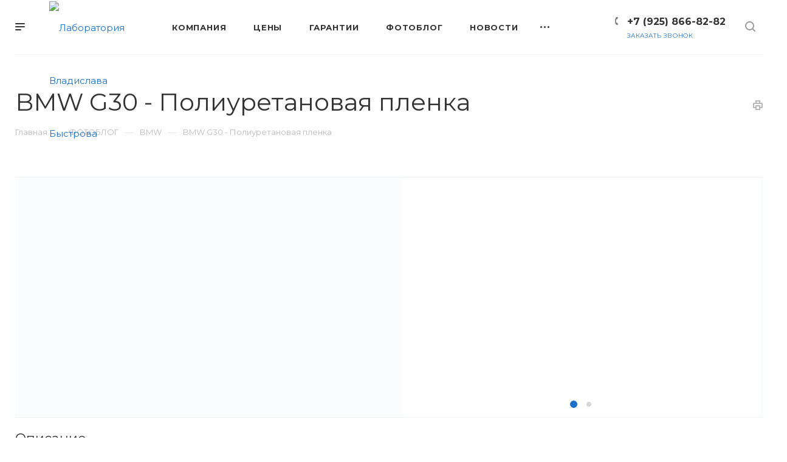

--- FILE ---
content_type: text/html; charset=UTF-8
request_url: https://www.bystrov-lab.ru/projects/bmw/bmw-g30-poliuretanovaya-plenka/
body_size: 38491
content:
<!DOCTYPE html>

<html xmlns="http://www.w3.org/1999/xhtml" xml:lang="ru" lang="ru" class="  ">
	<head>
						<title>BMW G30 - Полиуретановая пленка - Лаборатория Владислава Быстрова</title>
		<meta name="viewport" content="initial-scale=1.0, width=device-width" />
		<meta name="HandheldFriendly" content="true" />
		<meta name="yes" content="yes" />
		<meta name="apple-mobile-web-app-status-bar-style" content="black" />
		<meta name="SKYPE_TOOLBAR" content="SKYPE_TOOLBAR_PARSER_COMPATIBLE" />
		<meta http-equiv="Content-Type" content="text/html; charset=UTF-8" />
<meta name="keywords" content="полиуретан, пленка, bmw" />
<meta name="description" content="Полиуретановая пленка на автомобиль BMW G30 " />
<script data-skip-moving="true">(function(w, d) {var v = w.frameCacheVars = {"CACHE_MODE":"HTMLCACHE","storageBlocks":[],"dynamicBlocks":{"options-block":"d41d8cd98f00","1nrXUE":"c99d48126a8a","xKE1HZ":"d41d8cd98f00"},"AUTO_UPDATE":true,"AUTO_UPDATE_TTL":86400,"version":2};var inv = false;if (v.AUTO_UPDATE === false){if (v.AUTO_UPDATE_TTL && v.AUTO_UPDATE_TTL > 0){var lm = Date.parse(d.lastModified);if (!isNaN(lm)){var td = new Date().getTime();if ((lm + v.AUTO_UPDATE_TTL * 1000) >= td){w.frameRequestStart = false;w.preventAutoUpdate = true;return;}inv = true;}}else{w.frameRequestStart = false;w.preventAutoUpdate = true;return;}}var r = w.XMLHttpRequest ? new XMLHttpRequest() : (w.ActiveXObject ? new w.ActiveXObject("Microsoft.XMLHTTP") : null);if (!r) { return; }w.frameRequestStart = true;var m = v.CACHE_MODE; var l = w.location; var x = new Date().getTime();var q = "?bxrand=" + x + (l.search.length > 0 ? "&" + l.search.substring(1) : "");var u = l.protocol + "//" + l.host + l.pathname + q;r.open("GET", u, true);r.setRequestHeader("BX-ACTION-TYPE", "get_dynamic");r.setRequestHeader("X-Bitrix-Composite", "get_dynamic");r.setRequestHeader("BX-CACHE-MODE", m);r.setRequestHeader("BX-CACHE-BLOCKS", v.dynamicBlocks ? JSON.stringify(v.dynamicBlocks) : "");if (inv){r.setRequestHeader("BX-INVALIDATE-CACHE", "Y");}try { r.setRequestHeader("BX-REF", d.referrer || "");} catch(e) {}if (m === "APPCACHE"){r.setRequestHeader("BX-APPCACHE-PARAMS", JSON.stringify(v.PARAMS));r.setRequestHeader("BX-APPCACHE-URL", v.PAGE_URL ? v.PAGE_URL : "");}r.onreadystatechange = function() {if (r.readyState != 4) { return; }var a = r.getResponseHeader("BX-RAND");var b = w.BX && w.BX.frameCache ? w.BX.frameCache : false;if (a != x || !((r.status >= 200 && r.status < 300) || r.status === 304 || r.status === 1223 || r.status === 0)){var f = {error:true, reason:a!=x?"bad_rand":"bad_status", url:u, xhr:r, status:r.status};if (w.BX && w.BX.ready && b){BX.ready(function() {setTimeout(function(){BX.onCustomEvent("onFrameDataRequestFail", [f]);}, 0);});}w.frameRequestFail = f;return;}if (b){b.onFrameDataReceived(r.responseText);if (!w.frameUpdateInvoked){b.update(false);}w.frameUpdateInvoked = true;}else{w.frameDataString = r.responseText;}};r.send();var p = w.performance;if (p && p.addEventListener && p.getEntries && p.setResourceTimingBufferSize){var e = 'resourcetimingbufferfull';var h = function() {if (w.BX && w.BX.frameCache && w.BX.frameCache.frameDataInserted){p.removeEventListener(e, h);}else {p.setResourceTimingBufferSize(p.getEntries().length + 50);}};p.addEventListener(e, h);}})(window, document);</script>


<link href="https://fonts.googleapis.com/css?family=Montserrat:300italic,400italic,500italic,700italic,400,300,500,700subset=latin,cyrillic-ext"  rel="stylesheet" />
<link href="/bitrix/cache/css/by/aspro-priority/page_b0bf24961b9a624163c3c051e78dde52/page_b0bf24961b9a624163c3c051e78dde52_v1.css?1759574353267"  rel="stylesheet" />
<link href="/bitrix/cache/css/by/aspro-priority/template_a48bb554a41c06ecefe147d065c04bd5/template_a48bb554a41c06ecefe147d065c04bd5_v1.css?1759574312978073"  data-template-style="true" rel="stylesheet" />
<script>if(!window.BX)window.BX={};if(!window.BX.message)window.BX.message=function(mess){if(typeof mess==='object'){for(let i in mess) {BX.message[i]=mess[i];} return true;}};</script>
<script>(window.BX||top.BX).message({"JS_CORE_LOADING":"Загрузка...","JS_CORE_NO_DATA":"- Нет данных -","JS_CORE_WINDOW_CLOSE":"Закрыть","JS_CORE_WINDOW_EXPAND":"Развернуть","JS_CORE_WINDOW_NARROW":"Свернуть в окно","JS_CORE_WINDOW_SAVE":"Сохранить","JS_CORE_WINDOW_CANCEL":"Отменить","JS_CORE_WINDOW_CONTINUE":"Продолжить","JS_CORE_H":"ч","JS_CORE_M":"м","JS_CORE_S":"с","JSADM_AI_HIDE_EXTRA":"Скрыть лишние","JSADM_AI_ALL_NOTIF":"Показать все","JSADM_AUTH_REQ":"Требуется авторизация!","JS_CORE_WINDOW_AUTH":"Войти","JS_CORE_IMAGE_FULL":"Полный размер"});</script>

<script src="/bitrix/js/main/core/core.min.js?1718983028225422"></script>

<script>BX.Runtime.registerExtension({"name":"main.core","namespace":"BX","loaded":true});</script>
<script>BX.setJSList(["\/bitrix\/js\/main\/core\/core_ajax.js","\/bitrix\/js\/main\/core\/core_promise.js","\/bitrix\/js\/main\/polyfill\/promise\/js\/promise.js","\/bitrix\/js\/main\/loadext\/loadext.js","\/bitrix\/js\/main\/loadext\/extension.js","\/bitrix\/js\/main\/polyfill\/promise\/js\/promise.js","\/bitrix\/js\/main\/polyfill\/find\/js\/find.js","\/bitrix\/js\/main\/polyfill\/includes\/js\/includes.js","\/bitrix\/js\/main\/polyfill\/matches\/js\/matches.js","\/bitrix\/js\/ui\/polyfill\/closest\/js\/closest.js","\/bitrix\/js\/main\/polyfill\/fill\/main.polyfill.fill.js","\/bitrix\/js\/main\/polyfill\/find\/js\/find.js","\/bitrix\/js\/main\/polyfill\/matches\/js\/matches.js","\/bitrix\/js\/main\/polyfill\/core\/dist\/polyfill.bundle.js","\/bitrix\/js\/main\/core\/core.js","\/bitrix\/js\/main\/polyfill\/intersectionobserver\/js\/intersectionobserver.js","\/bitrix\/js\/main\/lazyload\/dist\/lazyload.bundle.js","\/bitrix\/js\/main\/polyfill\/core\/dist\/polyfill.bundle.js","\/bitrix\/js\/main\/parambag\/dist\/parambag.bundle.js"]);
</script>
<script>BX.Runtime.registerExtension({"name":"ui.dexie","namespace":"BX.Dexie3","loaded":true});</script>
<script>BX.Runtime.registerExtension({"name":"ls","namespace":"window","loaded":true});</script>
<script>BX.Runtime.registerExtension({"name":"fx","namespace":"window","loaded":true});</script>
<script>BX.Runtime.registerExtension({"name":"fc","namespace":"window","loaded":true});</script>
<script>BX.Runtime.registerExtension({"name":"pull.protobuf","namespace":"BX","loaded":true});</script>
<script>BX.Runtime.registerExtension({"name":"rest.client","namespace":"window","loaded":true});</script>
<script>(window.BX||top.BX).message({"pull_server_enabled":"Y","pull_config_timestamp":1614862259,"pull_guest_mode":"N","pull_guest_user_id":0});(window.BX||top.BX).message({"PULL_OLD_REVISION":"Для продолжения корректной работы с сайтом необходимо перезагрузить страницу."});</script>
<script>BX.Runtime.registerExtension({"name":"pull.client","namespace":"BX","loaded":true});</script>
<script>BX.Runtime.registerExtension({"name":"pull","namespace":"window","loaded":true});</script>
<script>BX.Runtime.registerExtension({"name":"jquery2","namespace":"window","loaded":true});</script>
<script>(window.BX||top.BX).message({"LANGUAGE_ID":"ru","FORMAT_DATE":"DD.MM.YYYY","FORMAT_DATETIME":"DD.MM.YYYY HH:MI:SS","COOKIE_PREFIX":"BITRIX_SM","SERVER_TZ_OFFSET":"10800","UTF_MODE":"Y","SITE_ID":"by","SITE_DIR":"\/"});</script>


<script  src="/bitrix/cache/js/by/aspro-priority/kernel_main/kernel_main_v1.js?1759574312166101"></script>
<script src="/bitrix/js/ui/dexie/dist/dexie3.bundle.min.js?169769300488274"></script>
<script src="/bitrix/js/main/core/core_ls.js?153476647810430"></script>
<script src="/bitrix/js/main/core/core_frame_cache.min.js?170542527111210"></script>
<script src="/bitrix/js/pull/protobuf/protobuf.min.js?171281317276433"></script>
<script src="/bitrix/js/pull/protobuf/model.min.js?171281317214190"></script>
<script src="/bitrix/js/rest/client/rest.client.min.js?17106710919240"></script>
<script src="/bitrix/js/pull/client/pull.client.min.js?172371951649664"></script>
<script src="/bitrix/js/main/jquery/jquery-2.2.4.min.js?165821020085578"></script>
<script src="/bitrix/js/main/ajax.min.js?153476647622194"></script>
<script src="/bitrix/js/yandex.metrika/script.js?16945908406603"></script>
<script>BX.setJSList(["\/bitrix\/js\/main\/core\/core_fx.js","\/bitrix\/js\/main\/session.js","\/bitrix\/js\/main\/pageobject\/pageobject.js","\/bitrix\/js\/main\/core\/core_window.js","\/bitrix\/js\/main\/date\/main.date.js","\/bitrix\/js\/main\/core\/core_date.js","\/bitrix\/js\/main\/utils.js","\/bitrix\/templates\/aspro-priority\/components\/bitrix\/news.detail\/projects\/script.js","\/bitrix\/templates\/aspro-priority\/js\/jquery.actual.min.js","\/bitrix\/templates\/aspro-priority\/js\/browser.js","\/bitrix\/templates\/aspro-priority\/js\/jquery.fancybox.min.js","\/bitrix\/templates\/aspro-priority\/vendor\/jquery.easing.js","\/bitrix\/templates\/aspro-priority\/vendor\/jquery.appear.js","\/bitrix\/templates\/aspro-priority\/vendor\/jquery.cookie.js","\/bitrix\/templates\/aspro-priority\/vendor\/bootstrap.js","\/bitrix\/templates\/aspro-priority\/vendor\/flexslider\/jquery.flexslider.js","\/bitrix\/templates\/aspro-priority\/vendor\/owl\/js\/owl.carousel.min.js","\/bitrix\/templates\/aspro-priority\/vendor\/jquery.validate.min.js","\/bitrix\/templates\/aspro-priority\/vendor\/ls.unveilhooks.min.js","\/bitrix\/templates\/aspro-priority\/js\/jquery.uniform.min.js","\/bitrix\/templates\/aspro-priority\/js\/jqModal.min.js","\/bitrix\/templates\/aspro-priority\/js\/jquery.autocomplete.js","\/bitrix\/templates\/aspro-priority\/js\/jquery-ui.min.js","\/bitrix\/templates\/aspro-priority\/js\/detectmobilebrowser.js","\/bitrix\/templates\/aspro-priority\/js\/matchMedia.js","\/bitrix\/templates\/aspro-priority\/js\/jquery.waypoints.min.js","\/bitrix\/templates\/aspro-priority\/js\/jquery.counterup.js","\/bitrix\/templates\/aspro-priority\/js\/jquery.alphanumeric.js","\/bitrix\/templates\/aspro-priority\/js\/jquery.mobile.custom.touch.min.js","\/bitrix\/templates\/aspro-priority\/js\/jquery.mousewheel-3.0.6.min.js","\/bitrix\/templates\/aspro-priority\/js\/jquery.mCustomScrollbar.min.js","\/bitrix\/templates\/aspro-priority\/js\/jquery.onoff.min.js","\/bitrix\/templates\/aspro-priority\/js\/jquery.autoresize.min.js","\/bitrix\/templates\/aspro-priority\/vendor\/lazysizes.min.js","\/bitrix\/templates\/aspro-priority\/js\/velocity.min.js","\/bitrix\/templates\/aspro-priority\/js\/scrollTabs.js","\/bitrix\/templates\/aspro-priority\/js\/general.js","\/bitrix\/templates\/aspro-priority\/js\/custom.js","\/bitrix\/components\/bitrix\/search.title\/script.js","\/bitrix\/templates\/aspro-priority\/components\/bitrix\/search.title\/mega_menu\/script.js","\/bitrix\/templates\/aspro-priority\/js\/phones.js","\/bitrix\/templates\/aspro-priority\/components\/bitrix\/menu\/top\/script.js","\/bitrix\/templates\/aspro-priority\/components\/bitrix\/search.title\/fixed\/script.js","\/bitrix\/templates\/aspro-priority\/js\/jquery.inputmask.bundle.min.js"]);</script>
<script>BX.setCSSList(["\/bitrix\/templates\/aspro-priority\/components\/bitrix\/news.detail\/projects\/style.css","\/bitrix\/templates\/aspro-priority\/css\/fonts\/font-awesome\/css\/font-awesome.min.css","\/bitrix\/templates\/aspro-priority\/vendor\/flexslider\/flexslider.css","\/bitrix\/templates\/aspro-priority\/vendor\/owl\/css\/owl.carousel.min.css","\/bitrix\/templates\/aspro-priority\/vendor\/owl\/css\/owl.theme.default.min.css","\/bitrix\/templates\/aspro-priority\/css\/jquery.fancybox.css","\/bitrix\/templates\/aspro-priority\/css\/theme-elements.css","\/bitrix\/templates\/aspro-priority\/css\/theme-responsive.css","\/bitrix\/templates\/aspro-priority\/css\/print.css","\/bitrix\/templates\/aspro-priority\/css\/animation\/animate.min.css","\/bitrix\/templates\/aspro-priority\/css\/jquery.mCustomScrollbar.min.css","\/bitrix\/templates\/aspro-priority\/css\/animation\/animation_ext.css","\/bitrix\/templates\/aspro-priority\/css\/jquery.onoff.css","\/bitrix\/templates\/aspro-priority\/css\/bootstrap.css","\/bitrix\/templates\/aspro-priority\/css\/h1-normal.css","\/bitrix\/templates\/.default\/ajax\/ajax.css","\/bitrix\/templates\/aspro-priority\/css\/width-3.css","\/bitrix\/templates\/aspro-priority\/css\/font-10.css","\/bitrix\/templates\/aspro-priority\/styles.css","\/bitrix\/templates\/aspro-priority\/template_styles.css","\/bitrix\/templates\/aspro-priority\/css\/responsive.css","\/bitrix\/templates\/aspro-priority\/themes\/17\/colors.css","\/bitrix\/templates\/aspro-priority\/bg_color\/light\/bgcolors.css","\/bitrix\/templates\/aspro-priority\/css\/custom.css"]);</script>
            <script>
                window.dataLayerName = 'dataLayer';
                var dataLayerName = window.dataLayerName;
            </script>
            <!-- Yandex.Metrika counter -->
            <script>
                (function (m, e, t, r, i, k, a) {
                    m[i] = m[i] || function () {
                        (m[i].a = m[i].a || []).push(arguments)
                    };
                    m[i].l = 1 * new Date();
                    k = e.createElement(t), a = e.getElementsByTagName(t)[0], k.async = 1, k.src = r, a.parentNode.insertBefore(k, a)
                })
                (window, document, "script", "https://mc.yandex.ru/metrika/tag.js", "ym");

                ym("52439293", "init", {
                    clickmap: true,
                    trackLinks: true,
                    accurateTrackBounce: true,
                    webvisor: true,
                    ecommerce: dataLayerName,
                    params: {
                        __ym: {
                            "ymCmsPlugin": {
                                "cms": "1c-bitrix",
                                "cmsVersion": "24.0",
                                "pluginVersion": "1.0.8",
                                'ymCmsRip': 1597463007                            }
                        }
                    }
                });

                document.addEventListener("DOMContentLoaded", function() {
                                    });

            </script>
            <!-- /Yandex.Metrika counter -->
                    <script>
            window.counters = ["52439293"];
        </script>
        
<script>
					(function () {
						"use strict";

						var counter = function ()
						{
							var cookie = (function (name) {
								var parts = ("; " + document.cookie).split("; " + name + "=");
								if (parts.length == 2) {
									try {return JSON.parse(decodeURIComponent(parts.pop().split(";").shift()));}
									catch (e) {}
								}
							})("BITRIX_CONVERSION_CONTEXT_by");

							if (cookie && cookie.EXPIRE >= BX.message("SERVER_TIME"))
								return;

							var request = new XMLHttpRequest();
							request.open("POST", "/bitrix/tools/conversion/ajax_counter.php", true);
							request.setRequestHeader("Content-type", "application/x-www-form-urlencoded");
							request.send(
								"SITE_ID="+encodeURIComponent("by")+
								"&sessid="+encodeURIComponent(BX.bitrix_sessid())+
								"&HTTP_REFERER="+encodeURIComponent(document.referrer)
							);
						};

						if (window.frameRequestStart === true)
							BX.addCustomEvent("onFrameDataReceived", counter);
						else
							BX.ready(counter);
					})();
				</script>
<script>BX.message({'IN_INDEX_PAGE':' на главной','SAVE_CONFIG':'Сохранить настройки','JS_REQUIRED':'Заполните это поле!','JS_FORMAT':'Неверный формат!','JS_FILE_EXT':'Недопустимое расширение файла!','JS_PASSWORD_COPY':'Пароли не совпадают!','JS_PASSWORD_LENGTH':'Минимум 6 символов!','JS_ERROR':'Неверно заполнено поле!','JS_FILE_SIZE':'Максимальный размер 5мб!','JS_FILE_BUTTON_NAME':'Выберите файл','JS_FILE_DEFAULT':'Прикрепить файл','JS_DATE':'Некорректная дата!','JS_DATETIME':'Некорректная дата/время!','JS_REQUIRED_LICENSES':'Согласитесь с условиями','S_CALLBACK':'Заказать звонок','ERROR_INCLUDE_MODULE_DIGITAL_TITLE':'Ошибка подключения модуля &laquo;Аспро: Digital-компания&raquo;','ERROR_INCLUDE_MODULE_DIGITAL_TEXT':'Ошибка подключения модуля &laquo;Аспро: Digital-компания&raquo;.<br />Пожалуйста установите модуль и повторите попытку','S_SERVICES':'Наши услуги','S_SERVICES_SHORT':'Услуги','S_TO_ALL_SERVICES':'Все услуги','S_CATALOG':'Каталог товаров','S_CATALOG_SHORT':'Каталог','S_TO_ALL_CATALOG':'Весь каталог','S_CATALOG_FAVORITES':'Наши товары','S_CATALOG_FAVORITES_SHORT':'Товары','S_NEWS':'Новости','S_TO_ALL_NEWS':'Все новости','S_COMPANY':'О компании','S_OTHER':'Прочее','S_CONTENT':'Контент','T_JS_ARTICLE':'Артикул: ','T_JS_NAME':'Наименование: ','T_JS_PRICE':'Цена: ','T_JS_QUANTITY':'Количество: ','T_JS_SUMM':'Сумма: ','MORE_TEXT_AJAX':'Загрузить еще','FANCY_CLOSE':'Закрыть','FANCY_NEXT':'Вперед','FANCY_PREV':'Назад','S_ORDER_PRODUCT':'Заказать','CUSTOM_COLOR_CHOOSE':'Выбрать','CUSTOM_COLOR_CANCEL':'Отмена','S_MOBILE_MENU':'Меню','DIGITAL_T_MENU_BACK':'Назад','DIGITAL_T_MENU_CALLBACK':'Обратная связь','DIGITAL_T_MENU_CONTACTS_TITLE':'Будьте на связи','TITLE_BASKET':'В корзине товаров на #SUMM#','BASKET_SUMM':'#SUMM#','EMPTY_BASKET':'пуста','TITLE_BASKET_EMPTY':'Корзина пуста','BASKET':'Корзина','SEARCH_TITLE':'Поиск','SOCIAL_TITLE':'Оставайтесь на связи','LOGIN':'Войти','MY_CABINET':'Мой кабинет','HEADER_SCHEDULE':'Время работы','SEO_TEXT':'SEO описание','COMPANY_IMG':'Картинка компании','COMPANY_TEXT':'Описание компании','JS_RECAPTCHA_ERROR':'Пройдите проверку','JS_PROCESSING_ERROR':'Согласитесь с условиями!','CONFIG_SAVE_SUCCESS':'Настройки сохранены','CONFIG_SAVE_FAIL':'Ошибка сохранения настроек','FILTER_TITLE':'Фильтр','RELOAD_PAGE':'Обновить страницу','REFRESH':'Поменять картинку','RECAPTCHA_TEXT':'Подтвердите, что вы не робот','ASK_QUESTION_BUTTON':'Задайте вопрос','QUESTION_BUTTON':'Задать вопрос','CALLBACK_FORM_BUTTON_TEXT':'Заказать звонок','ASK_QUESTION_FORM_BUTTON_TEXT':'Написать сообщение','ADD_REVIEW_FORM_BUTTON_TEXT':'Оставить отзыв','MAP_FORM_BUTTON_TEXT':'Ближайший офис','METRO_TITLE':'Метро','SCHEDULE_TITLE':'Время работы','PHONE_TITLE':'Телефон','EMAIL_TITLE':'E-mail','TITLE_BUTTON':'Написать сообщение','CITY_CHOISE_TEXT':'Выберите город'})</script>
<link rel="shortcut icon" href="/favicon.ico" type="image/x-icon" />
<link rel="apple-touch-icon" sizes="180x180" href="/include/apple-touch-icon.png" />
<meta property="og:description" content="Полиуретановая пленка" />
<meta property="og:image" content="https://bystrov-lab.ru/upload/iblock/272/001.jpg" />
<link rel="image_src" href="https://bystrov-lab.ru/upload/iblock/272/001.jpg"  />
<meta property="og:title" content="BMW G30 - Полиуретановая пленка - Лаборатория Владислава Быстрова" />
<meta property="og:type" content="website" />
<meta property="og:url" content="/projects/bmw/bmw-g30-poliuretanovaya-plenka/" />
<script>window[window.dataLayerName] = window[window.dataLayerName] || [];</script>



<script  src="/bitrix/cache/js/by/aspro-priority/template_4935a37206c1df29672a35d71dfb0761/template_4935a37206c1df29672a35d71dfb0761_v1.js?1759574353578866"></script>
<script  src="/bitrix/cache/js/by/aspro-priority/page_a7d34d2136fcc0960f5667dd49e3c7e0/page_a7d34d2136fcc0960f5667dd49e3c7e0_v1.js?17595743532246"></script>
<script>var _ba = _ba || []; _ba.push(["aid", "07e0ee92a81be7808e416ce154196e9b"]); _ba.push(["host", "www.bystrov-lab.ru"]); (function() {var ba = document.createElement("script"); ba.type = "text/javascript"; ba.async = true;ba.src = (document.location.protocol == "https:" ? "https://" : "http://") + "bitrix.info/ba.js";var s = document.getElementsByTagName("script")[0];s.parentNode.insertBefore(ba, s);})();</script>


					</head>

	<body class="hide_menu_page wide_pagesite_by regionality_n mfixed_N mfixed_view_always vertical_filter_catalog mheader-v1 footer-v1 fill_bg_ title-v3 with_phones with_decorate wheader_v6 round_button">
		<div id="panel"></div>
						<script>
		var arBasketItems = {};
		var arPriorityOptions = ({
			'SITE_DIR' : '/',
			'SITE_ID' : 'by',
			'SITE_TEMPLATE_PATH' : '/bitrix/templates/aspro-priority',
			//'SITE_ADDRESS' : "www.bystrov-lab.ru",
			'SITE_ADDRESS' : "'bystrov-lab.ru,www.bystrov-lab.ru'",
			'THEME' : ({
				'THEME_SWITCHER' : 'N',
				'BASE_COLOR' : '17',
				'BASE_COLOR_CUSTOM' : '1b70ca',
				'TOP_MENU' : '',
				'LOGO_IMAGE' : '/upload/CPriority/7d2/lab_logo_160x60.png',
				'LOGO_IMAGE_LIGHT' : '',
				'TOP_MENU_FIXED' : 'Y',
				'COLORED_LOGO' : 'N',
				'SIDE_MENU' : 'LEFT',
				'SCROLLTOTOP_TYPE' : 'ROUND_COLOR',
				'SCROLLTOTOP_POSITION' : 'PADDING',
				'CAPTCHA_FORM_TYPE' : 'N',
				'PHONE_MASK' : '+7 (999) 999-99-99',
				'VALIDATE_PHONE_MASK' : '^[+][0-9] [(][0-9]{3}[)] [0-9]{3}[-][0-9]{2}[-][0-9]{2}$',
				'DATE_MASK' : 'dd.mm.yyyy',
				'DATE_PLACEHOLDER' : 'дд.мм.гггг',
				'VALIDATE_DATE_MASK' : '^[0-9]{1,2}\.[0-9]{1,2}\.[0-9]{4}$',
				'DATETIME_MASK' : 'dd.mm.yyyy HH:ss',
				'DATETIME_PLACEHOLDER' : 'дд.мм.гггг чч:мм',
				'VALIDATE_DATETIME_MASK' : '^[0-9]{1,2}\.[0-9]{1,2}\.[0-9]{4} [0-9]{1,2}\:[0-9]{1,2}$',
				'VALIDATE_FILE_EXT' : 'png|jpg|jpeg|gif|doc|docx|xls|xlsx|txt|pdf|odt|rtf',
				'SOCIAL_VK' : '',
				'SOCIAL_FACEBOOK' : '',
				'SOCIAL_TWITTER' : '',
				'SOCIAL_YOUTUBE' : '',
				'SOCIAL_ODNOKLASSNIKI' : '',
				'SOCIAL_GOOGLEPLUS' : '',
				'BANNER_WIDTH' : '',
				'TEASERS_INDEX' : 'Y',
				'CATALOG_INDEX' : 'N',
				'PORTFOLIO_INDEX' : 'Y',
				'INSTAGRAMM_INDEX' : 'N',
				'BIGBANNER_ANIMATIONTYPE' : 'SLIDE_HORIZONTAL',
				'BIGBANNER_SLIDESSHOWSPEED' : '5000',
				'BIGBANNER_ANIMATIONSPEED' : '600',
				'PARTNERSBANNER_SLIDESSHOWSPEED' : '5000',
				'PARTNERSBANNER_ANIMATIONSPEED' : '600',
				'ORDER_VIEW' : 'N',
				'ORDER_BASKET_VIEW' : 'HEADER',
				'URL_BASKET_SECTION' : '/cart/',
				'URL_ORDER_SECTION' : '/cart/order/',
				'PAGE_WIDTH' : '3',
				'PAGE_CONTACTS' : '4',
				'HEADER_TYPE' : '6',
				'HEADER_TOP_LINE' : '',
				'HEADER_FIXED' : '2',
				'HEADER_MOBILE' : '1',
				'HEADER_MOBILE_MENU' : '1',
				'HEADER_MOBILE_MENU_SHOW_TYPE' : '',
				'REGIONALITY_SEARCH_ROW' : 'N',
				'TYPE_SEARCH' : 'fixed',
				'PAGE_TITLE' : '3',
				'INDEX_TYPE' : 'index1',
				'FOOTER_TYPE' : '1',
				'FOOTER_TYPE' : '1',
				'PRINT_BUTTON' : 'Y',
				'SHOW_SMARTFILTER' : 'Y',
				'LICENCE_CHECKED' : 'Y',
				'FILTER_VIEW' : 'VERTICAL',
				'YA_GOLAS' : 'N',
				'YA_COUNTER_ID' : '',
				'USE_FORMS_GOALS' : 'COMMON',
				'USE_SALE_GOALS' : 'Y',
				'USE_DEBUG_GOALS' : 'N',
				'IS_BASKET_PAGE' : '',
				'IS_ORDER_PAGE' : '',
				'FORM_TYPE' : 'LATERAL',
				'INSTAGRAMM_INDEX_TEMPLATE' : '1',
				'COMPACT_FOOTER_MOBILE' : 'Y',
			})
		});
		</script>
		<div id="bxdynamic_options-block_start" style="display:none"></div><div id="bxdynamic_options-block_end" style="display:none"></div>				<div id="bxdynamic_1nrXUE_start" style="display:none"></div>



<div id="bxdynamic_1nrXUE_end" style="display:none"></div>
		


				<div class="cd-modal-bg"></div>
		
<div class="mega_fixed_menu">
	<div class="maxwidth-theme">
		<svg class="svg svg-close" width="14" height="14" viewBox="0 0 14 14">
		  <path data-name="Rounded Rectangle 568 copy 16" d="M1009.4,953l5.32,5.315a0.987,0.987,0,0,1,0,1.4,1,1,0,0,1-1.41,0L1008,954.4l-5.32,5.315a0.991,0.991,0,0,1-1.4-1.4L1006.6,953l-5.32-5.315a0.991,0.991,0,0,1,1.4-1.4l5.32,5.315,5.31-5.315a1,1,0,0,1,1.41,0,0.987,0.987,0,0,1,0,1.4Z" transform="translate(-1001 -946)"></path>
		</svg>
		<i class="svg svg-close mask arrow"></i>
		<div class="logo">
			<a href="/"><img src="/upload/CPriority/7d2/lab_logo_160x60.png" alt="Лаборатория Владислава Быстрова" title="Лаборатория Владислава Быстрова" data-src="" /></a>		</div>
		<div class="row">
			<div class="col-md-9">
				<div class="left_block">
										
				<div class="search-wrapper">
				<div id="title-search_mega_menu">
					<form action="/search/" class="search">
						<div class="search-input-div">
							<input class="search-input" id="title-search-input_mega_menu" type="text" name="q" value="" placeholder="Поиск" autocomplete="off" />
						</div>
						<div class="search-button-div">
							<button class="btn btn-search" type="submit" name="s" value="Поиск"><i class="svg svg-search mask"></i></button>
						</div>
					</form>
				</div>
			</div>
	<script>
	var jsControl = new JCTitleSearch3({
		//'WAIT_IMAGE': '/bitrix/themes/.default/images/wait.gif',
		'AJAX_PAGE' : '/projects/bmw/bmw-g30-poliuretanovaya-plenka/',
		'CONTAINER_ID': 'title-search_mega_menu',
		'INPUT_ID': 'title-search-input_mega_menu',
		'MIN_QUERY_LEN': 2
	});
</script>										<!-- noindex -->
							<div class="menu-only">
		<nav class="mega-menu">
			<div class="table-menu">
				<div class="marker-nav"></div>
				<table>
					<tr>
											
														<td class="menu-item unvisible dropdown  ">
								<div class="wrap">
									<a class="dark-color dropdown-toggle" href="/company/">
										Компания										<div class="line-wrapper"><span class="line"></span></div>
									</a>
																			<span class="tail"></span>
										<ul class="dropdown-menu">
																																			<li class=" ">
													<a href="/company/index.php" title="О компании">О компании</a>
																									</li>
																																			<li class=" ">
													<a href="/company/laboratoriya/" title="Лаборатория">Лаборатория</a>
																									</li>
																																			<li class=" ">
													<a href="/company/staff/" title="Команда">Команда</a>
																									</li>
																																			<li class=" ">
													<a href="/company/partners/" title="Партнеры">Партнеры</a>
																									</li>
																																			<li class=" ">
													<a href="/company/manufacturers/" title="Производители">Производители</a>
																									</li>
																																			<li class=" ">
													<a href="/company/licenses/" title="Лицензии">Лицензии</a>
																									</li>
																																			<li class=" ">
													<a href="/company/garantii/" title="Гарантии">Гарантии</a>
																									</li>
																																			<li class=" ">
													<a href="/company/requisites/" title="Реквизиты">Реквизиты</a>
																									</li>
																																			<li class=" ">
													<a href="/landings/" title="Обзоры">Обзоры</a>
																									</li>
																					</ul>
																	</div>
							</td>
											
														<td class="menu-item unvisible dropdown  ">
								<div class="wrap">
									<a class="dark-color dropdown-toggle" href="/services/">
										Цены										<div class="line-wrapper"><span class="line"></span></div>
									</a>
																			<span class="tail"></span>
										<ul class="dropdown-menu">
																																			<li class="dropdown-submenu ">
													<a href="/services/avtorskaya-zashchita-ot-ugona/" title="Защита от угона">Защита от угона<span class="arrow"><i></i></span></a>
																											<ul class="dropdown-menu">
																																															<li class=" ">
																	<a href="/services/avtorskaya-zashchita-ot-ugona/avtorskaya-zashchita-ot-ugona-toyota-lexus/" title="Защита от угона - Toyota/Lexus">Защита от угона - Toyota/Lexus</a>
																																	</li>
																																															<li class=" ">
																	<a href="/services/avtorskaya-zashchita-ot-ugona/zashchita-ot-ugona-bmw/" title="Защита от угона - BMW (F/G)">Защита от угона - BMW (F/G)</a>
																																	</li>
																																															<li class=" ">
																	<a href="/services/avtorskaya-zashchita-ot-ugona/avtorskaya-zashchita-ot-ugona-landrover/" title="Защита от угона - Land Rover">Защита от угона - Land Rover</a>
																																	</li>
																																															<li class=" ">
																	<a href="/services/avtorskaya-zashchita-ot-ugona/avtorskaya-zashchita-ot-ugona-mazda-6-i-cx-5/" title="Защита от угона - Mazda 6 и CX-5">Защита от угона - Mazda 6 и CX-5</a>
																																	</li>
																																															<li class=" ">
																	<a href="/services/avtorskaya-zashchita-ot-ugona/zashchita-ot-ugona-minimalnaya-pandora-4910/" title="Защита от угона - Минимальная">Защита от угона - Минимальная</a>
																																	</li>
																													</ul>
																									</li>
																																			<li class="dropdown-submenu ">
													<a href="/services/avtosignalizatsii/" title="Автосигнализации">Автосигнализации<span class="arrow"><i></i></span></a>
																											<ul class="dropdown-menu">
																																															<li class=" ">
																	<a href="/services/avtosignalizatsii/pandora-dxl-4710-s-ustanovkoy/" title="Pandora DXL 4710 - с установкой">Pandora DXL 4710 - с установкой</a>
																																	</li>
																																															<li class=" ">
																	<a href="/services/avtosignalizatsii/pandora-vx-4g-gps-fd-s-ustanovkoy/" title="Pandora VX-4G GPS FD - с установкой">Pandora VX-4G GPS FD - с установкой</a>
																																	</li>
																																															<li class=" ">
																	<a href="/services/avtosignalizatsii/pandora-vx-4g-gps-s-ustanovkoy/" title="Pandora VX-4G GPS v3 - с установкой">Pandora VX-4G GPS v3 - с установкой</a>
																																	</li>
																																															<li class=" ">
																	<a href="/services/avtosignalizatsii/pandora-vx-4g-bez-gps-s-ustanovkoy/" title="Pandora VX-4G v3 (без GPS) - с установкой">Pandora VX-4G v3 (без GPS) - с установкой</a>
																																	</li>
																																															<li class=" ">
																	<a href="/services/avtosignalizatsii/pandora-vx-3100-v2-bez-gps-bez-metki-s-ustanovkoy/" title="Pandora VX 3100 v2 (без GPS, без метки) - с установкой">Pandora VX 3100 v2 (без GPS, без метки) - с установкой</a>
																																	</li>
																																															<li class=" ">
																	<a href="/services/avtosignalizatsii/pandora-dxl-4790-s-ustanovkoy/" title="Pandora UX 4790 - с установкой">Pandora UX 4790 - с установкой</a>
																																	</li>
																																															<li class=" ">
																	<a href="/services/avtosignalizatsii/pandora-ux-4g-s-ustanovkoy/" title="Pandora UX-4G - с установкой">Pandora UX-4G - с установкой</a>
																																	</li>
																																															<li class=" ">
																	<a href="/services/avtosignalizatsii/pandora-ux-4110-s-ustanovkoy/" title="Pandora UX-4110 v2 - с установкой">Pandora UX-4110 v2 - с установкой</a>
																																	</li>
																																															<li class=" ">
																	<a href="/services/avtosignalizatsii/pandora-dx-40rs-bez-metki-s-ustanovkoy/" title="Pandora DX-40RS(без метки, без BT) - с установкой">Pandora DX-40RS(без метки, без BT) - с установкой</a>
																																	</li>
																																															<li class=" ">
																	<a href="/services/avtosignalizatsii/pandora-dx-4gs-s-ustanovkoy/" title="Pandora DX-4GS Plus (c GPS) - с установкой">Pandora DX-4GS Plus (c GPS) - с установкой</a>
																																	</li>
																																															<li class=" ">
																	<a href="/services/avtosignalizatsii/pandora-dx-90b-s-ustanovkoy/" title="Pandora DX-9X LoRa(без метки) - с установкой">Pandora DX-9X LoRa(без метки) - с установкой</a>
																																	</li>
																													</ul>
																									</li>
																																			<li class="dropdown-submenu ">
													<a href="/services/immobilayzery/" title="Иммобилайзеры">Иммобилайзеры<span class="arrow"><i></i></span></a>
																											<ul class="dropdown-menu">
																																															<li class=" ">
																	<a href="/services/immobilayzery/kodovyy-immobilayzer-gcan/" title="GCAN - Кодовый иммобилайзер">GCAN - Кодовый иммобилайзер</a>
																																	</li>
																																															<li class=" ">
																	<a href="/services/immobilayzery/immobilayzer-pandect-is-572bt/" title="Иммобилайзер Pandect IS-572BT">Иммобилайзер Pandect IS-572BT</a>
																																	</li>
																													</ul>
																									</li>
																																			<li class="dropdown-submenu ">
													<a href="/services/zamki-i-blokiratory/" title="Замки и блокираторы">Замки и блокираторы<span class="arrow"><i></i></span></a>
																											<ul class="dropdown-menu">
																																															<li class=" ">
																	<a href="/services/zamki-i-blokiratory/prosecurity-lock-model/" title="PROSECURITY - LOCK MODEL (ЗАМОК КАПОТА)">PROSECURITY - LOCK MODEL (ЗАМОК КАПОТА)</a>
																																	</li>
																																															<li class=" ">
																	<a href="/services/zamki-i-blokiratory/prosecurity-lock-inter-interlock/" title="PROSECURITY - LOCK INTER (ШТЫРИ)">PROSECURITY - LOCK INTER (ШТЫРИ)</a>
																																	</li>
																													</ul>
																									</li>
																																			<li class="dropdown-submenu ">
													<a href="/services/dop-moduli/" title="Дополнительные модули">Дополнительные модули<span class="arrow"><i></i></span></a>
																											<ul class="dropdown-menu">
																																															<li class=" ">
																	<a href="/services/dop-moduli/modul-pandora-rhm-03v/" title="Модуль Pandora RHM-03V">Модуль Pandora RHM-03V</a>
																																	</li>
																																															<li class=" ">
																	<a href="/services/dop-moduli/radiorele-pandect-btr-101/" title="Радиореле Pandect BTR-101">Радиореле Pandect BTR-101</a>
																																	</li>
																																															<li class=" ">
																	<a href="/services/dop-moduli/mikrorele-pandora-bt-01/" title="Микрореле Pandora BT-01">Микрореле Pandora BT-01</a>
																																	</li>
																																															<li class=" ">
																	<a href="/services/dop-moduli/gsm-gps-modul-pandora-nav-x/" title="GSM/GPS-Модуль Pandora NAV-X">GSM/GPS-Модуль Pandora NAV-X</a>
																																	</li>
																																															<li class=" ">
																	<a href="/services/dop-moduli/gsm-gps-modul-pandora-nav-11/" title="GSM/GPS-Модуль Pandora NAV-11">GSM/GPS-Модуль Pandora NAV-11</a>
																																	</li>
																																															<li class=" ">
																	<a href="/services/dop-moduli/gps-modul-pandora-nav-03-035-bt/" title="GPS-Модуль Pandora NAV-03 (035) (BT)">GPS-Модуль Pandora NAV-03 (035) (BT)</a>
																																	</li>
																																															<li class=" ">
																	<a href="/services/dop-moduli/gps-mayak-avtofon-se/" title="GPS маяк АвтоФон SE+">GPS маяк АвтоФон SE+</a>
																																	</li>
																																															<li class=" ">
																	<a href="/services/dop-moduli/modul-pandora-rhm-03bt/" title="Модуль Pandora RHM-03BT">Модуль Pandora RHM-03BT</a>
																																	</li>
																													</ul>
																									</li>
																																			<li class="dropdown-submenu ">
													<a href="/services/avtorskie-razrabotki/" title="Авторские разработки">Авторские разработки<span class="arrow"><i></i></span></a>
																											<ul class="dropdown-menu">
																																															<li class=" ">
																	<a href="/services/avtorskie-razrabotki/avtorskiy-zamok-kapota/" title="Авторский замок капота">Авторский замок капота</a>
																																	</li>
																																															<li class=" ">
																	<a href="/services/avtorskie-razrabotki/shtyri-v-dveri/" title="Авторские штыри в двери">Авторские штыри в двери</a>
																																	</li>
																																															<li class=" ">
																	<a href="/services/avtorskie-razrabotki/kontroller-shtyrey/" title="GDLOCK (CAN) - Контроллер штырей (ИУШ)">GDLOCK (CAN) - Контроллер штырей (ИУШ)</a>
																																	</li>
																																															<li class=" ">
																	<a href="/services/avtorskie-razrabotki/kodovyy-immobilayzer-gcan5945/" title="GCAN - Кодовый иммобилайзер">GCAN - Кодовый иммобилайзер</a>
																																	</li>
																																															<li class=" ">
																	<a href="/services/avtorskie-razrabotki/avtomobilnyy-probnik-indikator-gprobelight/" title="Автомобильный пробник индикатор GProbeLight">Автомобильный пробник индикатор GProbeLight</a>
																																	</li>
																																															<li class=" ">
																	<a href="/services/avtorskie-razrabotki/mikroprotsessornyy-svetodiodnyy-probnik-gprobe/" title="Микропроцессорный светодиодный пробник GProbe">Микропроцессорный светодиодный пробник GProbe</a>
																																	</li>
																																															<li class=" ">
																	<a href="/services/avtorskie-razrabotki/mikroprotsessornyy-avtomobilnyy-tester-gprobe/" title="Микропроцессорный автомобильный тестер GProbe+">Микропроцессорный автомобильный тестер GProbe+</a>
																																	</li>
																													</ul>
																									</li>
																																			<li class="dropdown-submenu ">
													<a href="/services/mekhanicheskie-blokiratory/" title="Блокираторы ГАРАНТ">Блокираторы ГАРАНТ<span class="arrow"><i></i></span></a>
																											<ul class="dropdown-menu">
																																															<li class=" ">
																	<a href="/services/mekhanicheskie-blokiratory/mekhanicheskiy-blokirator-rulya-garant-blok/" title="Блокиратор руля &quot;ГАРАНТ БЛОК&quot; - с установкой">Блокиратор руля &quot;ГАРАНТ БЛОК&quot; - с установкой</a>
																																	</li>
																																															<li class=" ">
																	<a href="/services/mekhanicheskie-blokiratory/besshtyrevoy-blokirator-rulevogo-vala-garant-fort/" title="Блокиратор руля &quot;ГАРАНТ ФОРТ&quot; - с установкой">Блокиратор руля &quot;ГАРАНТ ФОРТ&quot; - с установкой</a>
																																	</li>
																																															<li class=" ">
																	<a href="/services/mekhanicheskie-blokiratory/blokirator-kpp-garant-konsul/" title="Блокиратор КПП &quot;ГАРАНТ КОНСУЛ&quot; - с установкой">Блокиратор КПП &quot;ГАРАНТ КОНСУЛ&quot; - с установкой</a>
																																	</li>
																													</ul>
																									</li>
																																			<li class="dropdown-submenu ">
													<a href="/services/markirovka/" title="Маркировка">Маркировка<span class="arrow"><i></i></span></a>
																											<ul class="dropdown-menu">
																																															<li class=" ">
																	<a href="/services/markirovka/vidimaya-markirovka-liteks/" title="Видимая маркировка - REBUFF">Видимая маркировка - REBUFF</a>
																																	</li>
																																															<li class=" ">
																	<a href="/services/markirovka/skrytaya-markirovka-vin-stop-krimi-stop/" title="Скрытая маркировка - VIN-STOP (KRIMI-STOP)">Скрытая маркировка - VIN-STOP (KRIMI-STOP)</a>
																																	</li>
																													</ul>
																									</li>
																																			<li class="dropdown-submenu ">
													<a href="/services/ustanovka-dop-oborudovaniya/" title="Доп. услуги">Доп. услуги<span class="arrow"><i></i></span></a>
																											<ul class="dropdown-menu">
																																															<li class=" ">
																	<a href="/services/ustanovka-dop-oborudovaniya/ustanovka-vashey-signalizatsii/" title="Установка вашей сигнализации">Установка вашей сигнализации</a>
																																	</li>
																																															<li class=" ">
																	<a href="/services/ustanovka-dop-oborudovaniya/ustanovka-vashego-immobilayzera/" title="Установка вашего иммобилайзера">Установка вашего иммобилайзера</a>
																																	</li>
																																															<li class=" ">
																	<a href="/services/ustanovka-dop-oborudovaniya/dorabotka-sistem-okhrany/" title="Доработка систем охраны">Доработка систем охраны</a>
																																	</li>
																																															<li class=" ">
																	<a href="/services/ustanovka-dop-oborudovaniya/demontazh-okhrannykh-kompleksov/" title="Демонтаж охранных комплексов">Демонтаж охранных комплексов</a>
																																	</li>
																													</ul>
																									</li>
																																			<li class="dropdown-submenu ">
													<a href="/services/okleyka-plenkami/" title="Оклейка пленками">Оклейка пленками<span class="arrow"><i></i></span></a>
																											<ul class="dropdown-menu">
																																															<li class=" ">
																	<a href="/services/okleyka-plenkami/okleyka-poliuretanovoy-plenkoy/" title="Оклейка полиуретановой пленкой ">Оклейка полиуретановой пленкой </a>
																																	</li>
																																															<li class=" ">
																	<a href="/services/okleyka-plenkami/bronirovanie-stekol/" title="Бронирование стекол">Бронирование стекол</a>
																																	</li>
																																															<li class=" ">
																	<a href="/services/okleyka-plenkami/tonirovanie-stekol/" title="Тонирование стекол">Тонирование стекол</a>
																																	</li>
																													</ul>
																									</li>
																																			<li class="dropdown-submenu ">
													<a href="/services/komfort-v-avtomobile/" title="Комфорт в автомобиле">Комфорт в автомобиле<span class="arrow"><i></i></span></a>
																											<ul class="dropdown-menu">
																																															<li class=" ">
																	<a href="/services/komfort-v-avtomobile/shumoizolyatsiya-avtomobilya/" title="Шумоизоляция автомобиля">Шумоизоляция автомобиля</a>
																																	</li>
																																															<li class=" ">
																	<a href="/services/komfort-v-avtomobile/ustanovka-shtatnoy-avtomagnitoly/" title="Установка штатной автомагнитолы">Установка штатной автомагнитолы</a>
																																	</li>
																													</ul>
																									</li>
																																			<li class="dropdown-submenu ">
													<a href="/services/tyuning-stayling/" title="Тюнинг-Стайлинг">Тюнинг-Стайлинг<span class="arrow"><i></i></span></a>
																											<ul class="dropdown-menu">
																																															<li class=" ">
																	<a href="/services/tyuning-stayling/chip-tyuning-toyota-lexus/" title="Чип-тюнинг Toyota/Lexus">Чип-тюнинг Toyota/Lexus</a>
																																	</li>
																																															<li class=" ">
																	<a href="/services/tyuning-stayling/chip-tyuning-bmw/" title="Чип-тюнинг BMW">Чип-тюнинг BMW</a>
																																	</li>
																																															<li class=" ">
																	<a href="/services/tyuning-stayling/zashchita-radiatora-avtomobilya/" title="Защита радиатора автомобиля">Защита радиатора автомобиля</a>
																																	</li>
																													</ul>
																									</li>
																					</ul>
																	</div>
							</td>
											
														<td class="menu-item unvisible   ">
								<div class="wrap">
									<a class="dark-color " href="/company/garantii/">
										Гарантии										<div class="line-wrapper"><span class="line"></span></div>
									</a>
																	</div>
							</td>
											
														<td class="menu-item unvisible dropdown  ">
								<div class="wrap">
									<a class="dark-color dropdown-toggle" href="/projects/">
										ФОТОБЛОГ										<div class="line-wrapper"><span class="line"></span></div>
									</a>
																			<span class="tail"></span>
										<ul class="dropdown-menu">
																																			<li class=" ">
													<a href="/projects/laboratoriya-vladislava-bystrova/" title="Лаборатория Владислава Быстрова">Лаборатория Владислава Быстрова</a>
																									</li>
																																			<li class=" ">
													<a href="/projects/acura/" title="Acura">Acura</a>
																									</li>
																																			<li class=" ">
													<a href="/projects/audi/" title="Audi">Audi</a>
																									</li>
																																			<li class=" active">
													<a href="/projects/bmw/" title="BMW">BMW</a>
																									</li>
																																			<li class=" ">
													<a href="/projects/chery/" title="Chery">Chery</a>
																									</li>
																																			<li class=" ">
													<a href="/projects/chevrolet/" title="Chevrolet">Chevrolet</a>
																									</li>
																																			<li class=" ">
													<a href="/projects/citroen/" title="Citroen">Citroen</a>
																									</li>
																																			<li class=" ">
													<a href="/projects/dodge/" title="Dodge">Dodge</a>
																									</li>
																																			<li class=" ">
													<a href="/projects/exeed/" title="EXEED">EXEED</a>
																									</li>
																																			<li class=" ">
													<a href="/projects/ford/" title="Ford">Ford</a>
																									</li>
																																			<li class=" ">
													<a href="/projects/gac/" title="GAC">GAC</a>
																									</li>
																																			<li class=" ">
													<a href="/projects/geely/" title="Geely">Geely</a>
																									</li>
																																			<li class=" ">
													<a href="/projects/genesis/" title="Genesis">Genesis</a>
																									</li>
																																			<li class=" ">
													<a href="/projects/haval/" title="Haval">Haval</a>
																									</li>
																																			<li class=" ">
													<a href="/projects/honda/" title="Honda">Honda</a>
																									</li>
																																			<li class=" ">
													<a href="/projects/hyundai/" title="Hyundai">Hyundai</a>
																									</li>
																																			<li class=" ">
													<a href="/projects/infiniti/" title="Infiniti">Infiniti</a>
																									</li>
																																			<li class=" ">
													<a href="/projects/isuzu/" title="Isuzu">Isuzu</a>
																									</li>
																																			<li class=" ">
													<a href="/projects/kia/" title="Kia">Kia</a>
																									</li>
																																			<li class=" ">
													<a href="/projects/lada/" title="LADA">LADA</a>
																									</li>
																																			<li class=" ">
													<a href="/projects/landrover/" title="Land Rover">Land Rover</a>
																									</li>
																																			<li class=" ">
													<a href="/projects/lexus/" title="Lexus">Lexus</a>
																									</li>
																																			<li class=" ">
													<a href="/projects/lincoln/" title="Lincoln">Lincoln</a>
																									</li>
																																			<li class=" ">
													<a href="/projects/mazda/" title="Mazda">Mazda</a>
																									</li>
																																			<li class=" ">
													<a href="/projects/mercedes-benz/" title="Mercedes-Benz">Mercedes-Benz</a>
																									</li>
																																			<li class=" ">
													<a href="/projects/mini/" title="MINI">MINI</a>
																									</li>
																																			<li class=" ">
													<a href="/projects/mitsubishi/" title="Mitsubishi">Mitsubishi</a>
																									</li>
																																			<li class=" ">
													<a href="/projects/nissan/" title="Nissan">Nissan</a>
																									</li>
																																			<li class=" ">
													<a href="/projects/omoda/" title="OMODA">OMODA</a>
																									</li>
																																			<li class=" ">
													<a href="/projects/opel/" title="Opel">Opel</a>
																									</li>
																																			<li class=" ">
													<a href="/projects/peugeot/" title="Peugeot">Peugeot</a>
																									</li>
																																			<li class=" ">
													<a href="/projects/porsche/" title="Porsche">Porsche</a>
																									</li>
																																			<li class=" ">
													<a href="/projects/renault/" title="Renault">Renault</a>
																									</li>
																																			<li class=" ">
													<a href="/projects/skoda/" title="Skoda">Skoda</a>
																									</li>
																																			<li class=" ">
													<a href="/projects/subaru/" title="Subaru">Subaru</a>
																									</li>
																																			<li class=" ">
													<a href="/projects/suzuki/" title="Suzuki">Suzuki</a>
																									</li>
																																			<li class=" ">
													<a href="/projects/tank/" title="TANK">TANK</a>
																									</li>
																																			<li class=" ">
													<a href="/projects/toyota/" title="Toyota">Toyota</a>
																									</li>
																																			<li class=" ">
													<a href="/projects/volkswagen/" title="Volkswagen">Volkswagen</a>
																									</li>
																					</ul>
																	</div>
							</td>
											
														<td class="menu-item unvisible   ">
								<div class="wrap">
									<a class="dark-color " href="/news/">
										Новости										<div class="line-wrapper"><span class="line"></span></div>
									</a>
																	</div>
							</td>
											
														<td class="menu-item unvisible   ">
								<div class="wrap">
									<a class="dark-color " href="/contacts/">
										Контакты										<div class="line-wrapper"><span class="line"></span></div>
									</a>
																	</div>
							</td>
						
						<td class="dropdown js-dropdown nosave unvisible">
							<div class="wrap">
								<a class="dropdown-toggle more-items" href="#">
									<span>Ещё</span>
								</a>
								<span class="tail"></span>
								<ul class="dropdown-menu"></ul>
							</div>
						</td>

					</tr>
				</table>
			</div>						
		</nav>
	</div>
					<!-- /noindex -->
														</div>
			</div>
			<div class="col-md-3">
				<div class="right_block">
					<div class="top_block one_item">
						<div class="button"><span class="btn btn-default btn-lg animate-load" data-event="jqm" data-param-id="13" data-name="question">Задать вопрос</span></div>
												<div class="wrap_icon wrap_basket font_upper_md">
													</div>
					</div>
					<div class="contact_wrap">
						<div class="info">
																					<div class="phone blocks">
								<div class="">
											
		
				<div class="phone">
			<div class="wrap">
				<div>
					<svg class="svg svg-phone white sm" width="5" height="13" viewBox="0 0 5 13">
						<path class="cls-phone" d="M785.738,193.457a22.174,22.174,0,0,0,1.136,2.041,0.62,0.62,0,0,1-.144.869l-0.3.3a0.908,0.908,0,0,1-.805.33,4.014,4.014,0,0,1-1.491-.274c-1.2-.679-1.657-2.35-1.9-3.664a13.4,13.4,0,0,1,.024-5.081c0.255-1.316.73-2.991,1.935-3.685a4.025,4.025,0,0,1,1.493-.288,0.888,0.888,0,0,1,.8.322l0.3,0.3a0.634,0.634,0,0,1,.113.875c-0.454.8-.788,1.37-1.132,2.045-0.143.28-.266,0.258-0.557,0.214l-0.468-.072a0.532,0.532,0,0,0-.7.366,8.047,8.047,0,0,0-.023,4.909,0.521,0.521,0,0,0,.7.358l0.468-.075c0.291-.048.4-0.066,0.555,0.207h0Z" transform="translate(-782 -184)"/>
					</svg>
					<a href="tel:+79258668282">+7 (925) 866-82-82</a>
				</div>
			</div>
					</div>
				

												</div>
															</div>
							
		
							<div class="email blocks">
					<a href="mailto:info@bystrov-lab.ru"><span>info@bystrov-lab.ru</span></a>				</div>
			
		
								
		
							<div class="address blocks">
					Москва, Планерная, 6к1<br>
 <br>
 МО, Истринский район<br>
Новорижское шоссе				</div>
			
		
							</div>
					</div>
					<div class="social-block">
						<div class="social-icons">
		<!-- noindex -->
	<ul>
																									<li class="whats">
				<a href="+79258668282" target="_blank" rel="nofollow" title="Whats App">
					Whats App				</a>
			</li>
					</ul>
	<!-- /noindex -->
</div>					</div>
				</div>
			</div>
		</div>
	</div>
</div>
		<div class="header_wrap visible-lg visible-md title-v3">
			
<header class="header-v6 canfixed  small-icons" data-change_color="Y">
	<div class="logo_and_menu-row phones">
		<div class="header_container clearfix">
			<div class="logo-row">
				<div class="row">
					<div class="menu-row">
					<div class="right-icons pull-right">
																		<div class="pull-right show-fixed">
							<div class="wrap_icon">
										<button class="top-btn inline-search-show">
			<svg class="svg svg-search" width="17" height="17" viewBox="0 0 17 17" aria-hidden="true">
  <path class="cls-1" d="M16.709,16.719a1,1,0,0,1-1.412,0l-3.256-3.287A7.475,7.475,0,1,1,15,7.5a7.433,7.433,0,0,1-1.549,4.518l3.258,3.289A1,1,0,0,1,16.709,16.719ZM7.5,2A5.5,5.5,0,1,0,13,7.5,5.5,5.5,0,0,0,7.5,2Z"></path>
</svg>			<span class="title"></span>
		</button>
									</div>
						</div>
													<div class="pull-right">
								<div class="region_phone">
																		
							<div class="wrap_icon inner-table-block ">
					<div class="phone-block">
						<div class="">		
		
				<div class="phone">
			<div class="wrap">
				<div>
					<svg class="svg svg-phone mask" width="5" height="13" viewBox="0 0 5 13">
						<path class="cls-phone" d="M785.738,193.457a22.174,22.174,0,0,0,1.136,2.041,0.62,0.62,0,0,1-.144.869l-0.3.3a0.908,0.908,0,0,1-.805.33,4.014,4.014,0,0,1-1.491-.274c-1.2-.679-1.657-2.35-1.9-3.664a13.4,13.4,0,0,1,.024-5.081c0.255-1.316.73-2.991,1.935-3.685a4.025,4.025,0,0,1,1.493-.288,0.888,0.888,0,0,1,.8.322l0.3,0.3a0.634,0.634,0,0,1,.113.875c-0.454.8-.788,1.37-1.132,2.045-0.143.28-.266,0.258-0.557,0.214l-0.468-.072a0.532,0.532,0,0,0-.7.366,8.047,8.047,0,0,0-.023,4.909,0.521,0.521,0,0,0,.7.358l0.468-.075c0.291-.048.4-0.066,0.555,0.207h0Z" transform="translate(-782 -184)"/>
					</svg>
					<a href="tel:+79258668282">+7 (925) 866-82-82</a>
				</div>
			</div>
					</div>
				

				</div>													<div class="callback_wrap ">
								<span class="callback-block animate-load twosmallfont colored" data-event="jqm" data-param-id="10" data-name="callback">Заказать звонок</span>
							</div>
											</div>
				</div>
													</div>
							</div>
											</div>
						<div class="logo-block pull-left">
									<div class="burger pull-left">
			<svg class="svg svg-burger" width="16" height="12" viewBox="0 0 16 12">
  <path data-name="Rounded Rectangle 81 copy 4" class="cls-1" d="M872,958h-8a1,1,0,0,1-1-1h0a1,1,0,0,1,1-1h8a1,1,0,0,1,1,1h0A1,1,0,0,1,872,958Zm6-5H864a1,1,0,0,1,0-2h14A1,1,0,0,1,878,953Zm0-5H864a1,1,0,0,1,0-2h14A1,1,0,0,1,878,948Z" transform="translate(-863 -946)"></path>
</svg>			<svg class="svg svg-close" width="14" height="14" viewBox="0 0 14 14">
  <path data-name="Rounded Rectangle 568 copy 16" class="cls-1" d="M1009.4,953l5.32,5.315a0.987,0.987,0,0,1,0,1.4,1,1,0,0,1-1.41,0L1008,954.4l-5.32,5.315a0.991,0.991,0,0,1-1.4-1.4L1006.6,953l-5.32-5.315a0.991,0.991,0,0,1,1.4-1.4l5.32,5.315,5.31-5.315a1,1,0,0,1,1.41,0,0.987,0.987,0,0,1,0,1.4Z" transform="translate(-1001 -946)"></path>
</svg>		</div>
									<div class="logo">
								<a href="/"><img src="/upload/CPriority/7d2/lab_logo_160x60.png" alt="Лаборатория Владислава Быстрова" title="Лаборатория Владислава Быстрова" data-src="" /></a>							</div>
						</div>
						
	<div class="menu-only catalog_icons_Y icons_position_ view_type_BLOCK count_menu_full_count_3">
		<nav class="mega-menu sliced">
			<div class="table-menu">
				<div class="marker-nav"></div>
				<table>
					<tr>
																	
																												<td class="menu-item unvisible normal_dropdown dropdown  ">
								<div class="wrap">
									<a class="font_xs dark-color dropdown-toggle" href="/company/">
										<span>Компания</span>
									</a>
																			<span class="tail"></span>
										<ul class="dropdown-menu">
																																			<li class="item clearfix  ">
																																																																			<div class="menu_body">
														<a class="dark-color" href="/company/index.php" title="О компании">О компании</a>
																											</div>
												</li>
																																			<li class="item clearfix  ">
																																																																			<div class="menu_body">
														<a class="dark-color" href="/company/laboratoriya/" title="Лаборатория">Лаборатория</a>
																											</div>
												</li>
																																			<li class="item clearfix  ">
																																																																			<div class="menu_body">
														<a class="dark-color" href="/company/staff/" title="Команда">Команда</a>
																											</div>
												</li>
																																			<li class="item clearfix  ">
																																																																			<div class="menu_body">
														<a class="dark-color" href="/company/partners/" title="Партнеры">Партнеры</a>
																											</div>
												</li>
																																			<li class="item clearfix  ">
																																																																			<div class="menu_body">
														<a class="dark-color" href="/company/manufacturers/" title="Производители">Производители</a>
																											</div>
												</li>
																																			<li class="item clearfix  ">
																																																																			<div class="menu_body">
														<a class="dark-color" href="/company/licenses/" title="Лицензии">Лицензии</a>
																											</div>
												</li>
																																			<li class="item clearfix  ">
																																																																			<div class="menu_body">
														<a class="dark-color" href="/company/garantii/" title="Гарантии">Гарантии</a>
																											</div>
												</li>
																																			<li class="item clearfix  ">
																																																																			<div class="menu_body">
														<a class="dark-color" href="/company/requisites/" title="Реквизиты">Реквизиты</a>
																											</div>
												</li>
																																			<li class="item clearfix  ">
																																																																			<div class="menu_body">
														<a class="dark-color" href="/landings/" title="Обзоры">Обзоры</a>
																											</div>
												</li>
																					</ul>
																	</div>
							</td>
																		
																												<td class="menu-item unvisible full_dropdown dropdown  ">
								<div class="wrap">
									<a class="font_xs dark-color dropdown-toggle" href="/services/">
										<span>Цены</span>
									</a>
																			<span class="tail"></span>
										<ul class="dropdown-menu">
																																			<li class="item clearfix dropdown-submenu ">
																																																								<div class="image wbg">
																<a href="/services/avtorskaya-zashchita-ot-ugona/"><img src="/upload/resize_cache/iblock/cbf/60_60_0/avtorskaya_zaschita.png" alt="Защита от угона" title="Защита от угона" /></a>
															</div>
																																								<div class="menu_body with_image">
														<a class="dark-color" href="/services/avtorskaya-zashchita-ot-ugona/" title="Защита от угона">Защита от угона<span class="arrow"><i></i></span></a>
																													<ul class="dropdown-menu">
																
																																
																																		<li class="  " >
																		<a href="/services/avtorskaya-zashchita-ot-ugona/avtorskaya-zashchita-ot-ugona-toyota-lexus/" title="Защита от угона - Toyota/Lexus">
																			<span>Защита от угона - Toyota/Lexus</span>
																																					</a>
																																			</li>
																																
																																		<li class="  " >
																		<a href="/services/avtorskaya-zashchita-ot-ugona/zashchita-ot-ugona-bmw/" title="Защита от угона - BMW (F/G)">
																			<span>Защита от угона - BMW (F/G)</span>
																																					</a>
																																			</li>
																																
																																		<li class="  " >
																		<a href="/services/avtorskaya-zashchita-ot-ugona/avtorskaya-zashchita-ot-ugona-landrover/" title="Защита от угона - Land Rover">
																			<span>Защита от угона - Land Rover</span>
																																					</a>
																																			</li>
																																
																																		<li class="  " >
																		<a href="/services/avtorskaya-zashchita-ot-ugona/avtorskaya-zashchita-ot-ugona-mazda-6-i-cx-5/" title="Защита от угона - Mazda 6 и CX-5">
																			<span>Защита от угона - Mazda 6 и CX-5</span>
																																					</a>
																																			</li>
																																
																																		<li class="  " >
																		<a href="/services/avtorskaya-zashchita-ot-ugona/zashchita-ot-ugona-minimalnaya-pandora-4910/" title="Защита от угона - Минимальная">
																			<span>Защита от угона - Минимальная</span>
																																					</a>
																																			</li>
																																															</ul>
																											</div>
												</li>
																																			<li class="item clearfix dropdown-submenu ">
																																																								<div class="image wbg">
																<a href="/services/avtosignalizatsii/"><img src="/upload/resize_cache/iblock/671/jzr0livfgqzp0zackpnd1ukef4jkd5op/60_60_0/879948b83e1aa68b1b518e7db7b43975.jpg" alt="Автосигнализации" title="Автосигнализации" /></a>
															</div>
																																								<div class="menu_body with_image">
														<a class="dark-color" href="/services/avtosignalizatsii/" title="Автосигнализации">Автосигнализации<span class="arrow"><i></i></span></a>
																													<ul class="dropdown-menu">
																
																																
																																		<li class="  " >
																		<a href="/services/avtosignalizatsii/pandora-dxl-4710-s-ustanovkoy/" title="Pandora DXL 4710 - с установкой">
																			<span>Pandora DXL 4710 - с установкой</span>
																																					</a>
																																			</li>
																																
																																		<li class="  " >
																		<a href="/services/avtosignalizatsii/pandora-vx-4g-gps-fd-s-ustanovkoy/" title="Pandora VX-4G GPS FD - с установкой">
																			<span>Pandora VX-4G GPS FD - с установкой</span>
																																					</a>
																																			</li>
																																
																																		<li class="  " >
																		<a href="/services/avtosignalizatsii/pandora-vx-4g-gps-s-ustanovkoy/" title="Pandora VX-4G GPS v3 - с установкой">
																			<span>Pandora VX-4G GPS v3 - с установкой</span>
																																					</a>
																																			</li>
																																
																																		<li class="  " >
																		<a href="/services/avtosignalizatsii/pandora-vx-4g-bez-gps-s-ustanovkoy/" title="Pandora VX-4G v3 (без GPS) - с установкой">
																			<span>Pandora VX-4G v3 (без GPS) - с установкой</span>
																																					</a>
																																			</li>
																																
																																		<li class="  " >
																		<a href="/services/avtosignalizatsii/pandora-vx-3100-v2-bez-gps-bez-metki-s-ustanovkoy/" title="Pandora VX 3100 v2 (без GPS, без метки) - с установкой">
																			<span>Pandora VX 3100 v2 (без GPS, без метки) - с установкой</span>
																																					</a>
																																			</li>
																																
																																		<li class="  " >
																		<a href="/services/avtosignalizatsii/pandora-dxl-4790-s-ustanovkoy/" title="Pandora UX 4790 - с установкой">
																			<span>Pandora UX 4790 - с установкой</span>
																																					</a>
																																			</li>
																																
																																		<li class="  " >
																		<a href="/services/avtosignalizatsii/pandora-ux-4g-s-ustanovkoy/" title="Pandora UX-4G - с установкой">
																			<span>Pandora UX-4G - с установкой</span>
																																					</a>
																																			</li>
																																
																																		<li class="  " >
																		<a href="/services/avtosignalizatsii/pandora-ux-4110-s-ustanovkoy/" title="Pandora UX-4110 v2 - с установкой">
																			<span>Pandora UX-4110 v2 - с установкой</span>
																																					</a>
																																			</li>
																																
																																		<li class="  " >
																		<a href="/services/avtosignalizatsii/pandora-dx-40rs-bez-metki-s-ustanovkoy/" title="Pandora DX-40RS(без метки, без BT) - с установкой">
																			<span>Pandora DX-40RS(без метки, без BT) - с установкой</span>
																																					</a>
																																			</li>
																																
																																		<li class="  " >
																		<a href="/services/avtosignalizatsii/pandora-dx-4gs-s-ustanovkoy/" title="Pandora DX-4GS Plus (c GPS) - с установкой">
																			<span>Pandora DX-4GS Plus (c GPS) - с установкой</span>
																																					</a>
																																			</li>
																																
																																		<li class=" collapsed " style="display:none;">
																		<a href="/services/avtosignalizatsii/pandora-dx-90b-s-ustanovkoy/" title="Pandora DX-9X LoRa(без метки) - с установкой">
																			<span>Pandora DX-9X LoRa(без метки) - с установкой</span>
																																					</a>
																																			</li>
																																																																		<li class="more_items"><span class="dark-color with_dropdown" data-open_text="+ Ещё 1" data-close_text="Свернуть">+ Ещё 1</span></li>
																															</ul>
																											</div>
												</li>
																																			<li class="item clearfix dropdown-submenu ">
																																																								<div class="image wbg">
																<a href="/services/immobilayzery/"><img src="/upload/resize_cache/iblock/e4a/tugssm92p8zxol163dd0f9qrato7ppz3/60_60_0/1b3ba00986cda9483ccafe35c89782d7.jpg" alt="Иммобилайзеры" title="Иммобилайзеры" /></a>
															</div>
																																								<div class="menu_body with_image">
														<a class="dark-color" href="/services/immobilayzery/" title="Иммобилайзеры">Иммобилайзеры<span class="arrow"><i></i></span></a>
																													<ul class="dropdown-menu">
																
																																
																																		<li class="  " >
																		<a href="/services/immobilayzery/kodovyy-immobilayzer-gcan/" title="GCAN - Кодовый иммобилайзер">
																			<span>GCAN - Кодовый иммобилайзер</span>
																																					</a>
																																			</li>
																																
																																		<li class="  " >
																		<a href="/services/immobilayzery/immobilayzer-pandect-is-572bt/" title="Иммобилайзер Pandect IS-572BT">
																			<span>Иммобилайзер Pandect IS-572BT</span>
																																					</a>
																																			</li>
																																															</ul>
																											</div>
												</li>
																																			<li class="item clearfix dropdown-submenu ">
																																																								<div class="image wbg">
																<a href="/services/zamki-i-blokiratory/"><img src="/upload/resize_cache/iblock/a2c/rf3zw7vin36l6on5ed643i6kdb67z81t/60_60_0/IMG_20191123_123826.jpg" alt="Замки и блокираторы" title="Замки и блокираторы" /></a>
															</div>
																																								<div class="menu_body with_image">
														<a class="dark-color" href="/services/zamki-i-blokiratory/" title="Замки и блокираторы">Замки и блокираторы<span class="arrow"><i></i></span></a>
																													<ul class="dropdown-menu">
																
																																
																																		<li class="  " >
																		<a href="/services/zamki-i-blokiratory/prosecurity-lock-model/" title="PROSECURITY - LOCK MODEL (ЗАМОК КАПОТА)">
																			<span>PROSECURITY - LOCK MODEL (ЗАМОК КАПОТА)</span>
																																					</a>
																																			</li>
																																
																																		<li class="  " >
																		<a href="/services/zamki-i-blokiratory/prosecurity-lock-inter-interlock/" title="PROSECURITY - LOCK INTER (ШТЫРИ)">
																			<span>PROSECURITY - LOCK INTER (ШТЫРИ)</span>
																																					</a>
																																			</li>
																																															</ul>
																											</div>
												</li>
																																			<li class="item clearfix dropdown-submenu ">
																																																								<div class="image wbg">
																<a href="/services/dop-moduli/"><img src="/upload/resize_cache/iblock/ba7/8kqa4hm80vzwnjpbum6mnu1ofcbomxsd/60_60_0/8ed0173db31acb3d8ffa7be4e396ab6c.jpg" alt="Дополнительные модули" title="Дополнительные модули" /></a>
															</div>
																																								<div class="menu_body with_image">
														<a class="dark-color" href="/services/dop-moduli/" title="Дополнительные модули">Дополнительные модули<span class="arrow"><i></i></span></a>
																													<ul class="dropdown-menu">
																
																																
																																		<li class="  " >
																		<a href="/services/dop-moduli/modul-pandora-rhm-03v/" title="Модуль Pandora RHM-03V">
																			<span>Модуль Pandora RHM-03V</span>
																																					</a>
																																			</li>
																																
																																		<li class="  " >
																		<a href="/services/dop-moduli/radiorele-pandect-btr-101/" title="Радиореле Pandect BTR-101">
																			<span>Радиореле Pandect BTR-101</span>
																																					</a>
																																			</li>
																																
																																		<li class="  " >
																		<a href="/services/dop-moduli/mikrorele-pandora-bt-01/" title="Микрореле Pandora BT-01">
																			<span>Микрореле Pandora BT-01</span>
																																					</a>
																																			</li>
																																
																																		<li class="  " >
																		<a href="/services/dop-moduli/gsm-gps-modul-pandora-nav-x/" title="GSM/GPS-Модуль Pandora NAV-X">
																			<span>GSM/GPS-Модуль Pandora NAV-X</span>
																																					</a>
																																			</li>
																																
																																		<li class="  " >
																		<a href="/services/dop-moduli/gsm-gps-modul-pandora-nav-11/" title="GSM/GPS-Модуль Pandora NAV-11">
																			<span>GSM/GPS-Модуль Pandora NAV-11</span>
																																					</a>
																																			</li>
																																
																																		<li class="  " >
																		<a href="/services/dop-moduli/gps-modul-pandora-nav-03-035-bt/" title="GPS-Модуль Pandora NAV-03 (035) (BT)">
																			<span>GPS-Модуль Pandora NAV-03 (035) (BT)</span>
																																					</a>
																																			</li>
																																
																																		<li class="  " >
																		<a href="/services/dop-moduli/gps-mayak-avtofon-se/" title="GPS маяк АвтоФон SE+">
																			<span>GPS маяк АвтоФон SE+</span>
																																					</a>
																																			</li>
																																
																																		<li class="  " >
																		<a href="/services/dop-moduli/modul-pandora-rhm-03bt/" title="Модуль Pandora RHM-03BT">
																			<span>Модуль Pandora RHM-03BT</span>
																																					</a>
																																			</li>
																																															</ul>
																											</div>
												</li>
																																			<li class="item clearfix dropdown-submenu ">
																																																								<div class="image wbg">
																<a href="/services/avtorskie-razrabotki/"><img src="/upload/resize_cache/iblock/fef/ij09vd7j343lmamg8yfqceoidist843p/60_60_0/9dece173827a245d0bab11d3dec044f0.jpg" alt="Авторские разработки" title="Авторские разработки" /></a>
															</div>
																																								<div class="menu_body with_image">
														<a class="dark-color" href="/services/avtorskie-razrabotki/" title="Авторские разработки">Авторские разработки<span class="arrow"><i></i></span></a>
																													<ul class="dropdown-menu">
																
																																
																																		<li class="  " >
																		<a href="/services/avtorskie-razrabotki/avtorskiy-zamok-kapota/" title="Авторский замок капота">
																			<span>Авторский замок капота</span>
																																					</a>
																																			</li>
																																
																																		<li class="  " >
																		<a href="/services/avtorskie-razrabotki/shtyri-v-dveri/" title="Авторские штыри в двери">
																			<span>Авторские штыри в двери</span>
																																					</a>
																																			</li>
																																
																																		<li class="  " >
																		<a href="/services/avtorskie-razrabotki/kontroller-shtyrey/" title="GDLOCK (CAN) - Контроллер штырей (ИУШ)">
																			<span>GDLOCK (CAN) - Контроллер штырей (ИУШ)</span>
																																					</a>
																																			</li>
																																
																																		<li class="  " >
																		<a href="/services/avtorskie-razrabotki/kodovyy-immobilayzer-gcan5945/" title="GCAN - Кодовый иммобилайзер">
																			<span>GCAN - Кодовый иммобилайзер</span>
																																					</a>
																																			</li>
																																
																																		<li class="  " >
																		<a href="/services/avtorskie-razrabotki/avtomobilnyy-probnik-indikator-gprobelight/" title="Автомобильный пробник индикатор GProbeLight">
																			<span>Автомобильный пробник индикатор GProbeLight</span>
																																					</a>
																																			</li>
																																
																																		<li class="  " >
																		<a href="/services/avtorskie-razrabotki/mikroprotsessornyy-svetodiodnyy-probnik-gprobe/" title="Микропроцессорный светодиодный пробник GProbe">
																			<span>Микропроцессорный светодиодный пробник GProbe</span>
																																					</a>
																																			</li>
																																
																																		<li class="  " >
																		<a href="/services/avtorskie-razrabotki/mikroprotsessornyy-avtomobilnyy-tester-gprobe/" title="Микропроцессорный автомобильный тестер GProbe+">
																			<span>Микропроцессорный автомобильный тестер GProbe+</span>
																																					</a>
																																			</li>
																																															</ul>
																											</div>
												</li>
																																			<li class="item clearfix dropdown-submenu ">
																																																								<div class="image wbg">
																<a href="/services/mekhanicheskie-blokiratory/"><img src="/upload/resize_cache/iblock/a4c/guw9r773ir71o5bwfc9d5z3wu2kpt7ht/60_60_0/garant_consul_001.jpg" alt="Блокираторы ГАРАНТ" title="Блокираторы ГАРАНТ" /></a>
															</div>
																																								<div class="menu_body with_image">
														<a class="dark-color" href="/services/mekhanicheskie-blokiratory/" title="Блокираторы ГАРАНТ">Блокираторы ГАРАНТ<span class="arrow"><i></i></span></a>
																													<ul class="dropdown-menu">
																
																																
																																		<li class="  " >
																		<a href="/services/mekhanicheskie-blokiratory/mekhanicheskiy-blokirator-rulya-garant-blok/" title="Блокиратор руля &quot;ГАРАНТ БЛОК&quot; - с установкой">
																			<span>Блокиратор руля &quot;ГАРАНТ БЛОК&quot; - с установкой</span>
																																					</a>
																																			</li>
																																
																																		<li class="  " >
																		<a href="/services/mekhanicheskie-blokiratory/besshtyrevoy-blokirator-rulevogo-vala-garant-fort/" title="Блокиратор руля &quot;ГАРАНТ ФОРТ&quot; - с установкой">
																			<span>Блокиратор руля &quot;ГАРАНТ ФОРТ&quot; - с установкой</span>
																																					</a>
																																			</li>
																																
																																		<li class="  " >
																		<a href="/services/mekhanicheskie-blokiratory/blokirator-kpp-garant-konsul/" title="Блокиратор КПП &quot;ГАРАНТ КОНСУЛ&quot; - с установкой">
																			<span>Блокиратор КПП &quot;ГАРАНТ КОНСУЛ&quot; - с установкой</span>
																																					</a>
																																			</li>
																																															</ul>
																											</div>
												</li>
																																			<li class="item clearfix dropdown-submenu ">
																																																								<div class="image wbg">
																<a href="/services/markirovka/"><img src="/upload/resize_cache/iblock/0dd/9vvr7310mdy4ybckb5lcvzyeiikqqxin/60_60_0/zagruzhennoe.png" alt="Маркировка" title="Маркировка" /></a>
															</div>
																																								<div class="menu_body with_image">
														<a class="dark-color" href="/services/markirovka/" title="Маркировка">Маркировка<span class="arrow"><i></i></span></a>
																													<ul class="dropdown-menu">
																
																																
																																		<li class="  " >
																		<a href="/services/markirovka/vidimaya-markirovka-liteks/" title="Видимая маркировка - REBUFF">
																			<span>Видимая маркировка - REBUFF</span>
																																					</a>
																																			</li>
																																
																																		<li class="  " >
																		<a href="/services/markirovka/skrytaya-markirovka-vin-stop-krimi-stop/" title="Скрытая маркировка - VIN-STOP (KRIMI-STOP)">
																			<span>Скрытая маркировка - VIN-STOP (KRIMI-STOP)</span>
																																					</a>
																																			</li>
																																															</ul>
																											</div>
												</li>
																																			<li class="item clearfix dropdown-submenu ">
																																																								<div class="image wbg">
																<a href="/services/ustanovka-dop-oborudovaniya/"><img src="/upload/resize_cache/iblock/de8/60_60_0/dop_uslugi.png" alt="Доп. услуги" title="Доп. услуги" /></a>
															</div>
																																								<div class="menu_body with_image">
														<a class="dark-color" href="/services/ustanovka-dop-oborudovaniya/" title="Доп. услуги">Доп. услуги<span class="arrow"><i></i></span></a>
																													<ul class="dropdown-menu">
																
																																
																																		<li class="  " >
																		<a href="/services/ustanovka-dop-oborudovaniya/ustanovka-vashey-signalizatsii/" title="Установка вашей сигнализации">
																			<span>Установка вашей сигнализации</span>
																																					</a>
																																			</li>
																																
																																		<li class="  " >
																		<a href="/services/ustanovka-dop-oborudovaniya/ustanovka-vashego-immobilayzera/" title="Установка вашего иммобилайзера">
																			<span>Установка вашего иммобилайзера</span>
																																					</a>
																																			</li>
																																
																																		<li class="  " >
																		<a href="/services/ustanovka-dop-oborudovaniya/dorabotka-sistem-okhrany/" title="Доработка систем охраны">
																			<span>Доработка систем охраны</span>
																																					</a>
																																			</li>
																																
																																		<li class="  " >
																		<a href="/services/ustanovka-dop-oborudovaniya/demontazh-okhrannykh-kompleksov/" title="Демонтаж охранных комплексов">
																			<span>Демонтаж охранных комплексов</span>
																																					</a>
																																			</li>
																																															</ul>
																											</div>
												</li>
																																			<li class="item clearfix dropdown-submenu ">
																																																								<div class="image wbg">
																<a href="/services/okleyka-plenkami/"><img src="/upload/resize_cache/iblock/783/60_60_0/plenka.jpg" alt="Оклейка пленками" title="Оклейка пленками" /></a>
															</div>
																																								<div class="menu_body with_image">
														<a class="dark-color" href="/services/okleyka-plenkami/" title="Оклейка пленками">Оклейка пленками<span class="arrow"><i></i></span></a>
																													<ul class="dropdown-menu">
																
																																
																																		<li class="  " >
																		<a href="/services/okleyka-plenkami/okleyka-poliuretanovoy-plenkoy/" title="Оклейка полиуретановой пленкой ">
																			<span>Оклейка полиуретановой пленкой </span>
																																					</a>
																																			</li>
																																
																																		<li class="  " >
																		<a href="/services/okleyka-plenkami/bronirovanie-stekol/" title="Бронирование стекол">
																			<span>Бронирование стекол</span>
																																					</a>
																																			</li>
																																
																																		<li class="  " >
																		<a href="/services/okleyka-plenkami/tonirovanie-stekol/" title="Тонирование стекол">
																			<span>Тонирование стекол</span>
																																					</a>
																																			</li>
																																															</ul>
																											</div>
												</li>
																																			<li class="item clearfix dropdown-submenu ">
																																																								<div class="image wbg">
																<a href="/services/komfort-v-avtomobile/"><img src="/upload/resize_cache/iblock/8ed/60_60_0/komfort.jpg" alt="Комфорт в автомобиле" title="Комфорт в автомобиле" /></a>
															</div>
																																								<div class="menu_body with_image">
														<a class="dark-color" href="/services/komfort-v-avtomobile/" title="Комфорт в автомобиле">Комфорт в автомобиле<span class="arrow"><i></i></span></a>
																													<ul class="dropdown-menu">
																
																																
																																		<li class="  " >
																		<a href="/services/komfort-v-avtomobile/shumoizolyatsiya-avtomobilya/" title="Шумоизоляция автомобиля">
																			<span>Шумоизоляция автомобиля</span>
																																					</a>
																																			</li>
																																
																																		<li class="  " >
																		<a href="/services/komfort-v-avtomobile/ustanovka-shtatnoy-avtomagnitoly/" title="Установка штатной автомагнитолы">
																			<span>Установка штатной автомагнитолы</span>
																																					</a>
																																			</li>
																																															</ul>
																											</div>
												</li>
																																			<li class="item clearfix dropdown-submenu ">
																																																								<div class="image wbg">
																<a href="/services/tyuning-stayling/"><img src="/upload/resize_cache/iblock/219/60_60_0/tuning.jpg" alt="Тюнинг-Стайлинг" title="Тюнинг-Стайлинг" /></a>
															</div>
																																								<div class="menu_body with_image">
														<a class="dark-color" href="/services/tyuning-stayling/" title="Тюнинг-Стайлинг">Тюнинг-Стайлинг<span class="arrow"><i></i></span></a>
																													<ul class="dropdown-menu">
																
																																
																																		<li class="  " >
																		<a href="/services/tyuning-stayling/chip-tyuning-toyota-lexus/" title="Чип-тюнинг Toyota/Lexus">
																			<span>Чип-тюнинг Toyota/Lexus</span>
																																					</a>
																																			</li>
																																
																																		<li class="  " >
																		<a href="/services/tyuning-stayling/chip-tyuning-bmw/" title="Чип-тюнинг BMW">
																			<span>Чип-тюнинг BMW</span>
																																					</a>
																																			</li>
																																
																																		<li class="  " >
																		<a href="/services/tyuning-stayling/zashchita-radiatora-avtomobilya/" title="Защита радиатора автомобиля">
																			<span>Защита радиатора автомобиля</span>
																																					</a>
																																			</li>
																																															</ul>
																											</div>
												</li>
																					</ul>
																	</div>
							</td>
																		
																												<td class="menu-item unvisible normal_dropdown   ">
								<div class="wrap">
									<a class="font_xs dark-color" href="/company/garantii/">
										<span>Гарантии</span>
									</a>
																	</div>
							</td>
																		
																												<td class="menu-item unvisible normal_dropdown dropdown  ">
								<div class="wrap">
									<a class="font_xs dark-color dropdown-toggle" href="/projects/">
										<span>ФОТОБЛОГ</span>
									</a>
																			<span class="tail"></span>
										<ul class="dropdown-menu">
																																			<li class="item clearfix  ">
																																																								<div class="image">
																<a href="/projects/laboratoriya-vladislava-bystrova/"><img src="/upload/resize_cache/iblock/c03/60_60_0/bystrov_lab.jpg" alt="Лаборатория Владислава Быстрова" title="Лаборатория Владислава Быстрова" /></a>
															</div>
																																								<div class="menu_body with_image">
														<a class="dark-color" href="/projects/laboratoriya-vladislava-bystrova/" title="Лаборатория Владислава Быстрова">Лаборатория Владислава Быстрова</a>
																											</div>
												</li>
																																			<li class="item clearfix  ">
																																																								<div class="image">
																<a href="/projects/acura/"><img src="/upload/resize_cache/iblock/801/60_60_0/d595f357338cc9e82c548aa8098cefcc.png" alt="Acura" title="Acura" /></a>
															</div>
																																								<div class="menu_body with_image">
														<a class="dark-color" href="/projects/acura/" title="Acura">Acura</a>
																											</div>
												</li>
																																			<li class="item clearfix  ">
																																																								<div class="image">
																<a href="/projects/audi/"><img src="/upload/resize_cache/iblock/56a/60_60_0/4d94b13e2ef5aa4c5b2586c2cee87ae5.jpg" alt="Audi" title="Audi" /></a>
															</div>
																																								<div class="menu_body with_image">
														<a class="dark-color" href="/projects/audi/" title="Audi">Audi</a>
																											</div>
												</li>
																																			<li class="item clearfix  active">
																																																								<div class="image">
																<a href="/projects/bmw/"><img src="/upload/resize_cache/iblock/74a/60_60_0/be13c387b3e5ac56917e7cb9f7b0befd.jpg" alt="BMW" title="BMW" /></a>
															</div>
																																								<div class="menu_body with_image">
														<a class="dark-color" href="/projects/bmw/" title="BMW">BMW</a>
																											</div>
												</li>
																																			<li class="item clearfix  ">
																																																								<div class="image">
																<a href="/projects/chery/"><img src="/upload/resize_cache/iblock/d75/hkdpm8x5w30rnwnh9wg12wym5vevekiu/60_60_0/chery.jpg" alt="Chery" title="Chery" /></a>
															</div>
																																								<div class="menu_body with_image">
														<a class="dark-color" href="/projects/chery/" title="Chery">Chery</a>
																											</div>
												</li>
																																			<li class="item clearfix  ">
																																																								<div class="image">
																<a href="/projects/chevrolet/"><img src="/upload/resize_cache/iblock/ade/60_60_0/33830df826035141fdcf1a985ef2468c.gif" alt="Chevrolet" title="Chevrolet" /></a>
															</div>
																																								<div class="menu_body with_image">
														<a class="dark-color" href="/projects/chevrolet/" title="Chevrolet">Chevrolet</a>
																											</div>
												</li>
																																			<li class="item clearfix  ">
																																																								<div class="image">
																<a href="/projects/citroen/"><img src="/upload/resize_cache/iblock/66f/60_60_0/ocurfrupngmlpicsrm0ej5ki5p1wn29t.jpg" alt="Citroen" title="Citroen" /></a>
															</div>
																																								<div class="menu_body with_image">
														<a class="dark-color" href="/projects/citroen/" title="Citroen">Citroen</a>
																											</div>
												</li>
																																			<li class="item clearfix  ">
																																																								<div class="image">
																<a href="/projects/dodge/"><img src="/upload/resize_cache/iblock/2dc/60_60_0/4d5934bfbf52fdb17ad07a4df6af3849.jpg" alt="Dodge" title="Dodge" /></a>
															</div>
																																								<div class="menu_body with_image">
														<a class="dark-color" href="/projects/dodge/" title="Dodge">Dodge</a>
																											</div>
												</li>
																																			<li class="item clearfix  ">
																																																								<div class="image">
																<a href="/projects/exeed/"><img src="/upload/resize_cache/iblock/d00/60_60_0/2op1nditj6a9hxenrqc4ccwix0rtz3m6.jpg" alt="EXEED" title="EXEED" /></a>
															</div>
																																								<div class="menu_body with_image">
														<a class="dark-color" href="/projects/exeed/" title="EXEED">EXEED</a>
																											</div>
												</li>
																																			<li class="item clearfix  ">
																																																								<div class="image">
																<a href="/projects/ford/"><img src="/upload/resize_cache/iblock/035/60_60_0/0bd18d49f0f3d0b1b687bfc4e7bc7b11.jpg" alt="Ford" title="Ford" /></a>
															</div>
																																								<div class="menu_body with_image">
														<a class="dark-color" href="/projects/ford/" title="Ford">Ford</a>
																											</div>
												</li>
																																			<li class="item clearfix  ">
																																																								<div class="image">
																<a href="/projects/gac/"><img src="/upload/resize_cache/iblock/22e/60_60_0/4rtasde4j3ne10d9knyoi9o15ekunfeb.png" alt="GAC" title="GAC" /></a>
															</div>
																																								<div class="menu_body with_image">
														<a class="dark-color" href="/projects/gac/" title="GAC">GAC</a>
																											</div>
												</li>
																																			<li class="item clearfix  ">
																																																								<div class="image">
																<a href="/projects/geely/"><img src="/upload/resize_cache/iblock/f2f/60_60_0/rjqwb4tvqknw9eoantk7czlngltpkiqc.jpg" alt="Geely" title="Geely" /></a>
															</div>
																																								<div class="menu_body with_image">
														<a class="dark-color" href="/projects/geely/" title="Geely">Geely</a>
																											</div>
												</li>
																																			<li class="item clearfix  ">
																																																								<div class="image">
																<a href="/projects/genesis/"><img src="/upload/resize_cache/iblock/273/sa6cf52n5nq01wfxlb3i2gck7aqlqad6/60_60_0/genesis.jpg" alt="Genesis" title="Genesis" /></a>
															</div>
																																								<div class="menu_body with_image">
														<a class="dark-color" href="/projects/genesis/" title="Genesis">Genesis</a>
																											</div>
												</li>
																																			<li class="item clearfix  ">
																																																																			<div class="menu_body">
														<a class="dark-color" href="/projects/haval/" title="Haval">Haval</a>
																											</div>
												</li>
																																			<li class="item clearfix  ">
																																																								<div class="image">
																<a href="/projects/honda/"><img src="/upload/resize_cache/iblock/861/60_60_0/honda_logos_emblems.jpg" alt="Honda" title="Honda" /></a>
															</div>
																																								<div class="menu_body with_image">
														<a class="dark-color" href="/projects/honda/" title="Honda">Honda</a>
																											</div>
												</li>
																																			<li class="item clearfix  ">
																																																								<div class="image">
																<a href="/projects/hyundai/"><img src="/upload/resize_cache/iblock/c1f/60_60_0/Logo_Hyundai_vector_Part_2.png" alt="Hyundai" title="Hyundai" /></a>
															</div>
																																								<div class="menu_body with_image">
														<a class="dark-color" href="/projects/hyundai/" title="Hyundai">Hyundai</a>
																											</div>
												</li>
																																			<li class="item clearfix  ">
																																																								<div class="image">
																<a href="/projects/infiniti/"><img src="/upload/resize_cache/iblock/076/60_60_0/208f3626737fb710bd8ec951592712c9.jpg" alt="Infiniti" title="Infiniti" /></a>
															</div>
																																								<div class="menu_body with_image">
														<a class="dark-color" href="/projects/infiniti/" title="Infiniti">Infiniti</a>
																											</div>
												</li>
																																			<li class="item clearfix  ">
																																																																			<div class="menu_body">
														<a class="dark-color" href="/projects/isuzu/" title="Isuzu">Isuzu</a>
																											</div>
												</li>
																																			<li class="item clearfix  ">
																																																								<div class="image">
																<a href="/projects/kia/"><img src="/upload/resize_cache/iblock/0d8/60_60_0/3b70283b7addfa712eb15e2096615656.jpg" alt="Kia" title="Kia" /></a>
															</div>
																																								<div class="menu_body with_image">
														<a class="dark-color" href="/projects/kia/" title="Kia">Kia</a>
																											</div>
												</li>
																																			<li class="item clearfix  ">
																																																																			<div class="menu_body">
														<a class="dark-color" href="/projects/lada/" title="LADA">LADA</a>
																											</div>
												</li>
																																			<li class="item clearfix  ">
																																																								<div class="image">
																<a href="/projects/landrover/"><img src="/upload/resize_cache/iblock/6b6/60_60_0/52a00686d828fc16afea0108fa25b51d.jpg" alt="Land Rover" title="Land Rover" /></a>
															</div>
																																								<div class="menu_body with_image">
														<a class="dark-color" href="/projects/landrover/" title="Land Rover">Land Rover</a>
																											</div>
												</li>
																																			<li class="item clearfix  ">
																																																								<div class="image">
																<a href="/projects/lexus/"><img src="/upload/resize_cache/iblock/98b/60_60_0/b77086164e72998347b7f7341b9fb629.jpg" alt="Lexus" title="Lexus" /></a>
															</div>
																																								<div class="menu_body with_image">
														<a class="dark-color" href="/projects/lexus/" title="Lexus">Lexus</a>
																											</div>
												</li>
																																			<li class="item clearfix  ">
																																																								<div class="image">
																<a href="/projects/lincoln/"><img src="/upload/resize_cache/iblock/2dd/60_60_0/t1cs3xekznwh950t32xsghogc1tdv3i6.jpg" alt="Lincoln" title="Lincoln" /></a>
															</div>
																																								<div class="menu_body with_image">
														<a class="dark-color" href="/projects/lincoln/" title="Lincoln">Lincoln</a>
																											</div>
												</li>
																																			<li class="item clearfix  ">
																																																								<div class="image">
																<a href="/projects/mazda/"><img src="/upload/resize_cache/iblock/a4c/60_60_0/1e00c057fc5d2ce7108800d50c888dcb.jpg" alt="Mazda" title="Mazda" /></a>
															</div>
																																								<div class="menu_body with_image">
														<a class="dark-color" href="/projects/mazda/" title="Mazda">Mazda</a>
																											</div>
												</li>
																																			<li class="item clearfix  ">
																																																								<div class="image">
																<a href="/projects/mercedes-benz/"><img src="/upload/resize_cache/iblock/f3a/60_60_0/0c6f549f3df7b2e016d4a01bd516a491.jpg" alt="Mercedes-Benz" title="Mercedes-Benz" /></a>
															</div>
																																								<div class="menu_body with_image">
														<a class="dark-color" href="/projects/mercedes-benz/" title="Mercedes-Benz">Mercedes-Benz</a>
																											</div>
												</li>
																																			<li class="item clearfix  ">
																																																								<div class="image">
																<a href="/projects/mini/"><img src="/upload/resize_cache/iblock/21c/60_60_0/inside_placeholder_1450689899_logo_mini.jpg" alt="MINI" title="MINI" /></a>
															</div>
																																								<div class="menu_body with_image">
														<a class="dark-color" href="/projects/mini/" title="MINI">MINI</a>
																											</div>
												</li>
																																			<li class="item clearfix  ">
																																																								<div class="image">
																<a href="/projects/mitsubishi/"><img src="/upload/resize_cache/iblock/ef9/60_60_0/Mitsubishi_logo_standart.png" alt="Mitsubishi" title="Mitsubishi" /></a>
															</div>
																																								<div class="menu_body with_image">
														<a class="dark-color" href="/projects/mitsubishi/" title="Mitsubishi">Mitsubishi</a>
																											</div>
												</li>
																																			<li class="item clearfix  ">
																																																								<div class="image">
																<a href="/projects/nissan/"><img src="/upload/resize_cache/iblock/a6a/60_60_0/630eabd7b1d5c415ecb1b31450c37caa.jpg" alt="Nissan" title="Nissan" /></a>
															</div>
																																								<div class="menu_body with_image">
														<a class="dark-color" href="/projects/nissan/" title="Nissan">Nissan</a>
																											</div>
												</li>
																																			<li class="item clearfix  ">
																																																								<div class="image">
																<a href="/projects/omoda/"><img src="/upload/resize_cache/iblock/e9d/60_60_0/crmlhf1g38s994eqeh1119q5z0cha5zg.jpg" alt="OMODA" title="OMODA" /></a>
															</div>
																																								<div class="menu_body with_image">
														<a class="dark-color" href="/projects/omoda/" title="OMODA">OMODA</a>
																											</div>
												</li>
																																			<li class="item clearfix  ">
																																																								<div class="image">
																<a href="/projects/opel/"><img src="/upload/resize_cache/iblock/a2b/60_60_0/Opel_logo_2.png" alt="Opel" title="Opel" /></a>
															</div>
																																								<div class="menu_body with_image">
														<a class="dark-color" href="/projects/opel/" title="Opel">Opel</a>
																											</div>
												</li>
																																			<li class="item clearfix  ">
																																																								<div class="image">
																<a href="/projects/peugeot/"><img src="/upload/resize_cache/iblock/788/60_60_0/97rjf4go26n6dwfusv2lvodtnhvi27dr.jpg" alt="Peugeot" title="Peugeot" /></a>
															</div>
																																								<div class="menu_body with_image">
														<a class="dark-color" href="/projects/peugeot/" title="Peugeot">Peugeot</a>
																											</div>
												</li>
																																			<li class="item clearfix  ">
																																																								<div class="image">
																<a href="/projects/porsche/"><img src="/upload/resize_cache/iblock/6b6/60_60_0/38280f9f75ec0e332bc17197e1cfedfc.jpg" alt="Porsche" title="Porsche" /></a>
															</div>
																																								<div class="menu_body with_image">
														<a class="dark-color" href="/projects/porsche/" title="Porsche">Porsche</a>
																											</div>
												</li>
																																			<li class="item clearfix  ">
																																																																			<div class="menu_body">
														<a class="dark-color" href="/projects/renault/" title="Renault">Renault</a>
																											</div>
												</li>
																																			<li class="item clearfix  ">
																																																																			<div class="menu_body">
														<a class="dark-color" href="/projects/skoda/" title="Skoda">Skoda</a>
																											</div>
												</li>
																																			<li class="item clearfix  ">
																																																								<div class="image">
																<a href="/projects/subaru/"><img src="/upload/resize_cache/iblock/237/60_60_0/5a159497dba8e28d26366da205177d14.jpg" alt="Subaru" title="Subaru" /></a>
															</div>
																																								<div class="menu_body with_image">
														<a class="dark-color" href="/projects/subaru/" title="Subaru">Subaru</a>
																											</div>
												</li>
																																			<li class="item clearfix  ">
																																																																			<div class="menu_body">
														<a class="dark-color" href="/projects/suzuki/" title="Suzuki">Suzuki</a>
																											</div>
												</li>
																																			<li class="item clearfix  ">
																																																								<div class="image">
																<a href="/projects/tank/"><img src="/upload/resize_cache/iblock/18e/60_60_0/srl14jj6a3ozqjhlpnbqcc6cic56h6fc.jpg" alt="TANK" title="TANK" /></a>
															</div>
																																								<div class="menu_body with_image">
														<a class="dark-color" href="/projects/tank/" title="TANK">TANK</a>
																											</div>
												</li>
																																			<li class="item clearfix  ">
																																																								<div class="image">
																<a href="/projects/toyota/"><img src="/upload/resize_cache/iblock/6c2/60_60_0/Toyota_hoan_kiem.jpg" alt="Toyota" title="Toyota" /></a>
															</div>
																																								<div class="menu_body with_image">
														<a class="dark-color" href="/projects/toyota/" title="Toyota">Toyota</a>
																											</div>
												</li>
																																			<li class="item clearfix  ">
																																																								<div class="image">
																<a href="/projects/volkswagen/"><img src="/upload/resize_cache/iblock/7d1/60_60_0/8db7944faefe15c2dd0ff3edaf1b2abf.jpg" alt="Volkswagen" title="Volkswagen" /></a>
															</div>
																																								<div class="menu_body with_image">
														<a class="dark-color" href="/projects/volkswagen/" title="Volkswagen">Volkswagen</a>
																											</div>
												</li>
																					</ul>
																	</div>
							</td>
																		
																												<td class="menu-item unvisible normal_dropdown   ">
								<div class="wrap">
									<a class="font_xs dark-color" href="/news/">
										<span>Новости</span>
									</a>
																	</div>
							</td>
																		
																												<td class="menu-item unvisible normal_dropdown    last_item">
								<div class="wrap">
									<a class="font_xs dark-color" href="/contacts/">
										<span>Контакты</span>
									</a>
																	</div>
							</td>
													
						<td class="dropdown normal_dropdown js-dropdown nosave unvisible">
							<div class="wrap">
								<a class="dropdown-toggle more-items" href="#"></a>
								<span class="tail"></span>
								<ul class="dropdown-menu"></ul>
							</div>
						</td>
					</tr>
				</table>
			</div>
		</nav>
	</div>


					</div>
				</div>
			</div>
		</div>	</div>
	<div class="line-row visible-xs"></div>
</header>		</div>

		
					<div id="headerfixed">
				
<div class="maxwidth-theme">
	<div class="logo-row v2 fixed_row_6">
		<div class="row">
			<div class="logo-block col-md-2">
						<div class="burger pull-left">
			<svg class="svg svg-burger" width="16" height="12" viewBox="0 0 16 12">
  <path data-name="Rounded Rectangle 81 copy 4" class="cls-1" d="M872,958h-8a1,1,0,0,1-1-1h0a1,1,0,0,1,1-1h8a1,1,0,0,1,1,1h0A1,1,0,0,1,872,958Zm6-5H864a1,1,0,0,1,0-2h14A1,1,0,0,1,878,953Zm0-5H864a1,1,0,0,1,0-2h14A1,1,0,0,1,878,948Z" transform="translate(-863 -946)"></path>
</svg>			<svg class="svg svg-close" width="14" height="14" viewBox="0 0 14 14">
  <path data-name="Rounded Rectangle 568 copy 16" class="cls-1" d="M1009.4,953l5.32,5.315a0.987,0.987,0,0,1,0,1.4,1,1,0,0,1-1.41,0L1008,954.4l-5.32,5.315a0.991,0.991,0,0,1-1.4-1.4L1006.6,953l-5.32-5.315a0.991,0.991,0,0,1,1.4-1.4l5.32,5.315,5.31-5.315a1,1,0,0,1,1.41,0,0.987,0.987,0,0,1,0,1.4Z" transform="translate(-1001 -946)"></path>
</svg>		</div>
						<div class="logo">
					<a href="/"><img src="/upload/CPriority/7d2/lab_logo_160x60.png" alt="Лаборатория Владислава Быстрова" title="Лаборатория Владислава Быстрова" data-src="" /></a>				</div>
			</div>
			<div class="col-md-8 menu-block navs js-nav">
								<!-- noindex -->
					
	<div class="menu-only catalog_icons_Y icons_position_ view_type_BLOCK count_menu_full_count_3">
		<nav class="mega-menu sliced">
			<div class="table-menu">
				<div class="marker-nav"></div>
				<table>
					<tr>
																	
																												<td class="menu-item unvisible normal_dropdown dropdown  ">
								<div class="wrap">
									<a class="font_xs dark-color dropdown-toggle" href="/company/">
										<span>Компания</span>
									</a>
																			<span class="tail"></span>
										<ul class="dropdown-menu">
																																			<li class="item clearfix  ">
																																																																			<div class="menu_body">
														<a class="dark-color" href="/company/index.php" title="О компании">О компании</a>
																											</div>
												</li>
																																			<li class="item clearfix  ">
																																																																			<div class="menu_body">
														<a class="dark-color" href="/company/laboratoriya/" title="Лаборатория">Лаборатория</a>
																											</div>
												</li>
																																			<li class="item clearfix  ">
																																																																			<div class="menu_body">
														<a class="dark-color" href="/company/staff/" title="Команда">Команда</a>
																											</div>
												</li>
																																			<li class="item clearfix  ">
																																																																			<div class="menu_body">
														<a class="dark-color" href="/company/partners/" title="Партнеры">Партнеры</a>
																											</div>
												</li>
																																			<li class="item clearfix  ">
																																																																			<div class="menu_body">
														<a class="dark-color" href="/company/manufacturers/" title="Производители">Производители</a>
																											</div>
												</li>
																																			<li class="item clearfix  ">
																																																																			<div class="menu_body">
														<a class="dark-color" href="/company/licenses/" title="Лицензии">Лицензии</a>
																											</div>
												</li>
																																			<li class="item clearfix  ">
																																																																			<div class="menu_body">
														<a class="dark-color" href="/company/garantii/" title="Гарантии">Гарантии</a>
																											</div>
												</li>
																																			<li class="item clearfix  ">
																																																																			<div class="menu_body">
														<a class="dark-color" href="/company/requisites/" title="Реквизиты">Реквизиты</a>
																											</div>
												</li>
																																			<li class="item clearfix  ">
																																																																			<div class="menu_body">
														<a class="dark-color" href="/landings/" title="Обзоры">Обзоры</a>
																											</div>
												</li>
																					</ul>
																	</div>
							</td>
																		
																												<td class="menu-item unvisible full_dropdown dropdown  ">
								<div class="wrap">
									<a class="font_xs dark-color dropdown-toggle" href="/services/">
										<span>Цены</span>
									</a>
																			<span class="tail"></span>
										<ul class="dropdown-menu">
																																			<li class="item clearfix dropdown-submenu ">
																																																								<div class="image wbg">
																<a href="/services/avtorskaya-zashchita-ot-ugona/"><img src="/upload/resize_cache/iblock/cbf/60_60_0/avtorskaya_zaschita.png" alt="Защита от угона" title="Защита от угона" /></a>
															</div>
																																								<div class="menu_body with_image">
														<a class="dark-color" href="/services/avtorskaya-zashchita-ot-ugona/" title="Защита от угона">Защита от угона<span class="arrow"><i></i></span></a>
																													<ul class="dropdown-menu">
																
																																
																																		<li class="  " >
																		<a href="/services/avtorskaya-zashchita-ot-ugona/avtorskaya-zashchita-ot-ugona-toyota-lexus/" title="Защита от угона - Toyota/Lexus">
																			<span>Защита от угона - Toyota/Lexus</span>
																																					</a>
																																			</li>
																																
																																		<li class="  " >
																		<a href="/services/avtorskaya-zashchita-ot-ugona/zashchita-ot-ugona-bmw/" title="Защита от угона - BMW (F/G)">
																			<span>Защита от угона - BMW (F/G)</span>
																																					</a>
																																			</li>
																																
																																		<li class="  " >
																		<a href="/services/avtorskaya-zashchita-ot-ugona/avtorskaya-zashchita-ot-ugona-landrover/" title="Защита от угона - Land Rover">
																			<span>Защита от угона - Land Rover</span>
																																					</a>
																																			</li>
																																
																																		<li class="  " >
																		<a href="/services/avtorskaya-zashchita-ot-ugona/avtorskaya-zashchita-ot-ugona-mazda-6-i-cx-5/" title="Защита от угона - Mazda 6 и CX-5">
																			<span>Защита от угона - Mazda 6 и CX-5</span>
																																					</a>
																																			</li>
																																
																																		<li class="  " >
																		<a href="/services/avtorskaya-zashchita-ot-ugona/zashchita-ot-ugona-minimalnaya-pandora-4910/" title="Защита от угона - Минимальная">
																			<span>Защита от угона - Минимальная</span>
																																					</a>
																																			</li>
																																															</ul>
																											</div>
												</li>
																																			<li class="item clearfix dropdown-submenu ">
																																																								<div class="image wbg">
																<a href="/services/avtosignalizatsii/"><img src="/upload/resize_cache/iblock/671/jzr0livfgqzp0zackpnd1ukef4jkd5op/60_60_0/879948b83e1aa68b1b518e7db7b43975.jpg" alt="Автосигнализации" title="Автосигнализации" /></a>
															</div>
																																								<div class="menu_body with_image">
														<a class="dark-color" href="/services/avtosignalizatsii/" title="Автосигнализации">Автосигнализации<span class="arrow"><i></i></span></a>
																													<ul class="dropdown-menu">
																
																																
																																		<li class="  " >
																		<a href="/services/avtosignalizatsii/pandora-dxl-4710-s-ustanovkoy/" title="Pandora DXL 4710 - с установкой">
																			<span>Pandora DXL 4710 - с установкой</span>
																																					</a>
																																			</li>
																																
																																		<li class="  " >
																		<a href="/services/avtosignalizatsii/pandora-vx-4g-gps-fd-s-ustanovkoy/" title="Pandora VX-4G GPS FD - с установкой">
																			<span>Pandora VX-4G GPS FD - с установкой</span>
																																					</a>
																																			</li>
																																
																																		<li class="  " >
																		<a href="/services/avtosignalizatsii/pandora-vx-4g-gps-s-ustanovkoy/" title="Pandora VX-4G GPS v3 - с установкой">
																			<span>Pandora VX-4G GPS v3 - с установкой</span>
																																					</a>
																																			</li>
																																
																																		<li class="  " >
																		<a href="/services/avtosignalizatsii/pandora-vx-4g-bez-gps-s-ustanovkoy/" title="Pandora VX-4G v3 (без GPS) - с установкой">
																			<span>Pandora VX-4G v3 (без GPS) - с установкой</span>
																																					</a>
																																			</li>
																																
																																		<li class="  " >
																		<a href="/services/avtosignalizatsii/pandora-vx-3100-v2-bez-gps-bez-metki-s-ustanovkoy/" title="Pandora VX 3100 v2 (без GPS, без метки) - с установкой">
																			<span>Pandora VX 3100 v2 (без GPS, без метки) - с установкой</span>
																																					</a>
																																			</li>
																																
																																		<li class="  " >
																		<a href="/services/avtosignalizatsii/pandora-dxl-4790-s-ustanovkoy/" title="Pandora UX 4790 - с установкой">
																			<span>Pandora UX 4790 - с установкой</span>
																																					</a>
																																			</li>
																																
																																		<li class="  " >
																		<a href="/services/avtosignalizatsii/pandora-ux-4g-s-ustanovkoy/" title="Pandora UX-4G - с установкой">
																			<span>Pandora UX-4G - с установкой</span>
																																					</a>
																																			</li>
																																
																																		<li class="  " >
																		<a href="/services/avtosignalizatsii/pandora-ux-4110-s-ustanovkoy/" title="Pandora UX-4110 v2 - с установкой">
																			<span>Pandora UX-4110 v2 - с установкой</span>
																																					</a>
																																			</li>
																																
																																		<li class="  " >
																		<a href="/services/avtosignalizatsii/pandora-dx-40rs-bez-metki-s-ustanovkoy/" title="Pandora DX-40RS(без метки, без BT) - с установкой">
																			<span>Pandora DX-40RS(без метки, без BT) - с установкой</span>
																																					</a>
																																			</li>
																																
																																		<li class="  " >
																		<a href="/services/avtosignalizatsii/pandora-dx-4gs-s-ustanovkoy/" title="Pandora DX-4GS Plus (c GPS) - с установкой">
																			<span>Pandora DX-4GS Plus (c GPS) - с установкой</span>
																																					</a>
																																			</li>
																																
																																		<li class=" collapsed " style="display:none;">
																		<a href="/services/avtosignalizatsii/pandora-dx-90b-s-ustanovkoy/" title="Pandora DX-9X LoRa(без метки) - с установкой">
																			<span>Pandora DX-9X LoRa(без метки) - с установкой</span>
																																					</a>
																																			</li>
																																																																		<li class="more_items"><span class="dark-color with_dropdown" data-open_text="+ Ещё 1" data-close_text="Свернуть">+ Ещё 1</span></li>
																															</ul>
																											</div>
												</li>
																																			<li class="item clearfix dropdown-submenu ">
																																																								<div class="image wbg">
																<a href="/services/immobilayzery/"><img src="/upload/resize_cache/iblock/e4a/tugssm92p8zxol163dd0f9qrato7ppz3/60_60_0/1b3ba00986cda9483ccafe35c89782d7.jpg" alt="Иммобилайзеры" title="Иммобилайзеры" /></a>
															</div>
																																								<div class="menu_body with_image">
														<a class="dark-color" href="/services/immobilayzery/" title="Иммобилайзеры">Иммобилайзеры<span class="arrow"><i></i></span></a>
																													<ul class="dropdown-menu">
																
																																
																																		<li class="  " >
																		<a href="/services/immobilayzery/kodovyy-immobilayzer-gcan/" title="GCAN - Кодовый иммобилайзер">
																			<span>GCAN - Кодовый иммобилайзер</span>
																																					</a>
																																			</li>
																																
																																		<li class="  " >
																		<a href="/services/immobilayzery/immobilayzer-pandect-is-572bt/" title="Иммобилайзер Pandect IS-572BT">
																			<span>Иммобилайзер Pandect IS-572BT</span>
																																					</a>
																																			</li>
																																															</ul>
																											</div>
												</li>
																																			<li class="item clearfix dropdown-submenu ">
																																																								<div class="image wbg">
																<a href="/services/zamki-i-blokiratory/"><img src="/upload/resize_cache/iblock/a2c/rf3zw7vin36l6on5ed643i6kdb67z81t/60_60_0/IMG_20191123_123826.jpg" alt="Замки и блокираторы" title="Замки и блокираторы" /></a>
															</div>
																																								<div class="menu_body with_image">
														<a class="dark-color" href="/services/zamki-i-blokiratory/" title="Замки и блокираторы">Замки и блокираторы<span class="arrow"><i></i></span></a>
																													<ul class="dropdown-menu">
																
																																
																																		<li class="  " >
																		<a href="/services/zamki-i-blokiratory/prosecurity-lock-model/" title="PROSECURITY - LOCK MODEL (ЗАМОК КАПОТА)">
																			<span>PROSECURITY - LOCK MODEL (ЗАМОК КАПОТА)</span>
																																					</a>
																																			</li>
																																
																																		<li class="  " >
																		<a href="/services/zamki-i-blokiratory/prosecurity-lock-inter-interlock/" title="PROSECURITY - LOCK INTER (ШТЫРИ)">
																			<span>PROSECURITY - LOCK INTER (ШТЫРИ)</span>
																																					</a>
																																			</li>
																																															</ul>
																											</div>
												</li>
																																			<li class="item clearfix dropdown-submenu ">
																																																								<div class="image wbg">
																<a href="/services/dop-moduli/"><img src="/upload/resize_cache/iblock/ba7/8kqa4hm80vzwnjpbum6mnu1ofcbomxsd/60_60_0/8ed0173db31acb3d8ffa7be4e396ab6c.jpg" alt="Дополнительные модули" title="Дополнительные модули" /></a>
															</div>
																																								<div class="menu_body with_image">
														<a class="dark-color" href="/services/dop-moduli/" title="Дополнительные модули">Дополнительные модули<span class="arrow"><i></i></span></a>
																													<ul class="dropdown-menu">
																
																																
																																		<li class="  " >
																		<a href="/services/dop-moduli/modul-pandora-rhm-03v/" title="Модуль Pandora RHM-03V">
																			<span>Модуль Pandora RHM-03V</span>
																																					</a>
																																			</li>
																																
																																		<li class="  " >
																		<a href="/services/dop-moduli/radiorele-pandect-btr-101/" title="Радиореле Pandect BTR-101">
																			<span>Радиореле Pandect BTR-101</span>
																																					</a>
																																			</li>
																																
																																		<li class="  " >
																		<a href="/services/dop-moduli/mikrorele-pandora-bt-01/" title="Микрореле Pandora BT-01">
																			<span>Микрореле Pandora BT-01</span>
																																					</a>
																																			</li>
																																
																																		<li class="  " >
																		<a href="/services/dop-moduli/gsm-gps-modul-pandora-nav-x/" title="GSM/GPS-Модуль Pandora NAV-X">
																			<span>GSM/GPS-Модуль Pandora NAV-X</span>
																																					</a>
																																			</li>
																																
																																		<li class="  " >
																		<a href="/services/dop-moduli/gsm-gps-modul-pandora-nav-11/" title="GSM/GPS-Модуль Pandora NAV-11">
																			<span>GSM/GPS-Модуль Pandora NAV-11</span>
																																					</a>
																																			</li>
																																
																																		<li class="  " >
																		<a href="/services/dop-moduli/gps-modul-pandora-nav-03-035-bt/" title="GPS-Модуль Pandora NAV-03 (035) (BT)">
																			<span>GPS-Модуль Pandora NAV-03 (035) (BT)</span>
																																					</a>
																																			</li>
																																
																																		<li class="  " >
																		<a href="/services/dop-moduli/gps-mayak-avtofon-se/" title="GPS маяк АвтоФон SE+">
																			<span>GPS маяк АвтоФон SE+</span>
																																					</a>
																																			</li>
																																
																																		<li class="  " >
																		<a href="/services/dop-moduli/modul-pandora-rhm-03bt/" title="Модуль Pandora RHM-03BT">
																			<span>Модуль Pandora RHM-03BT</span>
																																					</a>
																																			</li>
																																															</ul>
																											</div>
												</li>
																																			<li class="item clearfix dropdown-submenu ">
																																																								<div class="image wbg">
																<a href="/services/avtorskie-razrabotki/"><img src="/upload/resize_cache/iblock/fef/ij09vd7j343lmamg8yfqceoidist843p/60_60_0/9dece173827a245d0bab11d3dec044f0.jpg" alt="Авторские разработки" title="Авторские разработки" /></a>
															</div>
																																								<div class="menu_body with_image">
														<a class="dark-color" href="/services/avtorskie-razrabotki/" title="Авторские разработки">Авторские разработки<span class="arrow"><i></i></span></a>
																													<ul class="dropdown-menu">
																
																																
																																		<li class="  " >
																		<a href="/services/avtorskie-razrabotki/avtorskiy-zamok-kapota/" title="Авторский замок капота">
																			<span>Авторский замок капота</span>
																																					</a>
																																			</li>
																																
																																		<li class="  " >
																		<a href="/services/avtorskie-razrabotki/shtyri-v-dveri/" title="Авторские штыри в двери">
																			<span>Авторские штыри в двери</span>
																																					</a>
																																			</li>
																																
																																		<li class="  " >
																		<a href="/services/avtorskie-razrabotki/kontroller-shtyrey/" title="GDLOCK (CAN) - Контроллер штырей (ИУШ)">
																			<span>GDLOCK (CAN) - Контроллер штырей (ИУШ)</span>
																																					</a>
																																			</li>
																																
																																		<li class="  " >
																		<a href="/services/avtorskie-razrabotki/kodovyy-immobilayzer-gcan5945/" title="GCAN - Кодовый иммобилайзер">
																			<span>GCAN - Кодовый иммобилайзер</span>
																																					</a>
																																			</li>
																																
																																		<li class="  " >
																		<a href="/services/avtorskie-razrabotki/avtomobilnyy-probnik-indikator-gprobelight/" title="Автомобильный пробник индикатор GProbeLight">
																			<span>Автомобильный пробник индикатор GProbeLight</span>
																																					</a>
																																			</li>
																																
																																		<li class="  " >
																		<a href="/services/avtorskie-razrabotki/mikroprotsessornyy-svetodiodnyy-probnik-gprobe/" title="Микропроцессорный светодиодный пробник GProbe">
																			<span>Микропроцессорный светодиодный пробник GProbe</span>
																																					</a>
																																			</li>
																																
																																		<li class="  " >
																		<a href="/services/avtorskie-razrabotki/mikroprotsessornyy-avtomobilnyy-tester-gprobe/" title="Микропроцессорный автомобильный тестер GProbe+">
																			<span>Микропроцессорный автомобильный тестер GProbe+</span>
																																					</a>
																																			</li>
																																															</ul>
																											</div>
												</li>
																																			<li class="item clearfix dropdown-submenu ">
																																																								<div class="image wbg">
																<a href="/services/mekhanicheskie-blokiratory/"><img src="/upload/resize_cache/iblock/a4c/guw9r773ir71o5bwfc9d5z3wu2kpt7ht/60_60_0/garant_consul_001.jpg" alt="Блокираторы ГАРАНТ" title="Блокираторы ГАРАНТ" /></a>
															</div>
																																								<div class="menu_body with_image">
														<a class="dark-color" href="/services/mekhanicheskie-blokiratory/" title="Блокираторы ГАРАНТ">Блокираторы ГАРАНТ<span class="arrow"><i></i></span></a>
																													<ul class="dropdown-menu">
																
																																
																																		<li class="  " >
																		<a href="/services/mekhanicheskie-blokiratory/mekhanicheskiy-blokirator-rulya-garant-blok/" title="Блокиратор руля &quot;ГАРАНТ БЛОК&quot; - с установкой">
																			<span>Блокиратор руля &quot;ГАРАНТ БЛОК&quot; - с установкой</span>
																																					</a>
																																			</li>
																																
																																		<li class="  " >
																		<a href="/services/mekhanicheskie-blokiratory/besshtyrevoy-blokirator-rulevogo-vala-garant-fort/" title="Блокиратор руля &quot;ГАРАНТ ФОРТ&quot; - с установкой">
																			<span>Блокиратор руля &quot;ГАРАНТ ФОРТ&quot; - с установкой</span>
																																					</a>
																																			</li>
																																
																																		<li class="  " >
																		<a href="/services/mekhanicheskie-blokiratory/blokirator-kpp-garant-konsul/" title="Блокиратор КПП &quot;ГАРАНТ КОНСУЛ&quot; - с установкой">
																			<span>Блокиратор КПП &quot;ГАРАНТ КОНСУЛ&quot; - с установкой</span>
																																					</a>
																																			</li>
																																															</ul>
																											</div>
												</li>
																																			<li class="item clearfix dropdown-submenu ">
																																																								<div class="image wbg">
																<a href="/services/markirovka/"><img src="/upload/resize_cache/iblock/0dd/9vvr7310mdy4ybckb5lcvzyeiikqqxin/60_60_0/zagruzhennoe.png" alt="Маркировка" title="Маркировка" /></a>
															</div>
																																								<div class="menu_body with_image">
														<a class="dark-color" href="/services/markirovka/" title="Маркировка">Маркировка<span class="arrow"><i></i></span></a>
																													<ul class="dropdown-menu">
																
																																
																																		<li class="  " >
																		<a href="/services/markirovka/vidimaya-markirovka-liteks/" title="Видимая маркировка - REBUFF">
																			<span>Видимая маркировка - REBUFF</span>
																																					</a>
																																			</li>
																																
																																		<li class="  " >
																		<a href="/services/markirovka/skrytaya-markirovka-vin-stop-krimi-stop/" title="Скрытая маркировка - VIN-STOP (KRIMI-STOP)">
																			<span>Скрытая маркировка - VIN-STOP (KRIMI-STOP)</span>
																																					</a>
																																			</li>
																																															</ul>
																											</div>
												</li>
																																			<li class="item clearfix dropdown-submenu ">
																																																								<div class="image wbg">
																<a href="/services/ustanovka-dop-oborudovaniya/"><img src="/upload/resize_cache/iblock/de8/60_60_0/dop_uslugi.png" alt="Доп. услуги" title="Доп. услуги" /></a>
															</div>
																																								<div class="menu_body with_image">
														<a class="dark-color" href="/services/ustanovka-dop-oborudovaniya/" title="Доп. услуги">Доп. услуги<span class="arrow"><i></i></span></a>
																													<ul class="dropdown-menu">
																
																																
																																		<li class="  " >
																		<a href="/services/ustanovka-dop-oborudovaniya/ustanovka-vashey-signalizatsii/" title="Установка вашей сигнализации">
																			<span>Установка вашей сигнализации</span>
																																					</a>
																																			</li>
																																
																																		<li class="  " >
																		<a href="/services/ustanovka-dop-oborudovaniya/ustanovka-vashego-immobilayzera/" title="Установка вашего иммобилайзера">
																			<span>Установка вашего иммобилайзера</span>
																																					</a>
																																			</li>
																																
																																		<li class="  " >
																		<a href="/services/ustanovka-dop-oborudovaniya/dorabotka-sistem-okhrany/" title="Доработка систем охраны">
																			<span>Доработка систем охраны</span>
																																					</a>
																																			</li>
																																
																																		<li class="  " >
																		<a href="/services/ustanovka-dop-oborudovaniya/demontazh-okhrannykh-kompleksov/" title="Демонтаж охранных комплексов">
																			<span>Демонтаж охранных комплексов</span>
																																					</a>
																																			</li>
																																															</ul>
																											</div>
												</li>
																																			<li class="item clearfix dropdown-submenu ">
																																																								<div class="image wbg">
																<a href="/services/okleyka-plenkami/"><img src="/upload/resize_cache/iblock/783/60_60_0/plenka.jpg" alt="Оклейка пленками" title="Оклейка пленками" /></a>
															</div>
																																								<div class="menu_body with_image">
														<a class="dark-color" href="/services/okleyka-plenkami/" title="Оклейка пленками">Оклейка пленками<span class="arrow"><i></i></span></a>
																													<ul class="dropdown-menu">
																
																																
																																		<li class="  " >
																		<a href="/services/okleyka-plenkami/okleyka-poliuretanovoy-plenkoy/" title="Оклейка полиуретановой пленкой ">
																			<span>Оклейка полиуретановой пленкой </span>
																																					</a>
																																			</li>
																																
																																		<li class="  " >
																		<a href="/services/okleyka-plenkami/bronirovanie-stekol/" title="Бронирование стекол">
																			<span>Бронирование стекол</span>
																																					</a>
																																			</li>
																																
																																		<li class="  " >
																		<a href="/services/okleyka-plenkami/tonirovanie-stekol/" title="Тонирование стекол">
																			<span>Тонирование стекол</span>
																																					</a>
																																			</li>
																																															</ul>
																											</div>
												</li>
																																			<li class="item clearfix dropdown-submenu ">
																																																								<div class="image wbg">
																<a href="/services/komfort-v-avtomobile/"><img src="/upload/resize_cache/iblock/8ed/60_60_0/komfort.jpg" alt="Комфорт в автомобиле" title="Комфорт в автомобиле" /></a>
															</div>
																																								<div class="menu_body with_image">
														<a class="dark-color" href="/services/komfort-v-avtomobile/" title="Комфорт в автомобиле">Комфорт в автомобиле<span class="arrow"><i></i></span></a>
																													<ul class="dropdown-menu">
																
																																
																																		<li class="  " >
																		<a href="/services/komfort-v-avtomobile/shumoizolyatsiya-avtomobilya/" title="Шумоизоляция автомобиля">
																			<span>Шумоизоляция автомобиля</span>
																																					</a>
																																			</li>
																																
																																		<li class="  " >
																		<a href="/services/komfort-v-avtomobile/ustanovka-shtatnoy-avtomagnitoly/" title="Установка штатной автомагнитолы">
																			<span>Установка штатной автомагнитолы</span>
																																					</a>
																																			</li>
																																															</ul>
																											</div>
												</li>
																																			<li class="item clearfix dropdown-submenu ">
																																																								<div class="image wbg">
																<a href="/services/tyuning-stayling/"><img src="/upload/resize_cache/iblock/219/60_60_0/tuning.jpg" alt="Тюнинг-Стайлинг" title="Тюнинг-Стайлинг" /></a>
															</div>
																																								<div class="menu_body with_image">
														<a class="dark-color" href="/services/tyuning-stayling/" title="Тюнинг-Стайлинг">Тюнинг-Стайлинг<span class="arrow"><i></i></span></a>
																													<ul class="dropdown-menu">
																
																																
																																		<li class="  " >
																		<a href="/services/tyuning-stayling/chip-tyuning-toyota-lexus/" title="Чип-тюнинг Toyota/Lexus">
																			<span>Чип-тюнинг Toyota/Lexus</span>
																																					</a>
																																			</li>
																																
																																		<li class="  " >
																		<a href="/services/tyuning-stayling/chip-tyuning-bmw/" title="Чип-тюнинг BMW">
																			<span>Чип-тюнинг BMW</span>
																																					</a>
																																			</li>
																																
																																		<li class="  " >
																		<a href="/services/tyuning-stayling/zashchita-radiatora-avtomobilya/" title="Защита радиатора автомобиля">
																			<span>Защита радиатора автомобиля</span>
																																					</a>
																																			</li>
																																															</ul>
																											</div>
												</li>
																					</ul>
																	</div>
							</td>
																		
																												<td class="menu-item unvisible normal_dropdown   ">
								<div class="wrap">
									<a class="font_xs dark-color" href="/company/garantii/">
										<span>Гарантии</span>
									</a>
																	</div>
							</td>
																		
																												<td class="menu-item unvisible normal_dropdown dropdown  ">
								<div class="wrap">
									<a class="font_xs dark-color dropdown-toggle" href="/projects/">
										<span>ФОТОБЛОГ</span>
									</a>
																			<span class="tail"></span>
										<ul class="dropdown-menu">
																																			<li class="item clearfix  ">
																																																								<div class="image">
																<a href="/projects/laboratoriya-vladislava-bystrova/"><img src="/upload/resize_cache/iblock/c03/60_60_0/bystrov_lab.jpg" alt="Лаборатория Владислава Быстрова" title="Лаборатория Владислава Быстрова" /></a>
															</div>
																																								<div class="menu_body with_image">
														<a class="dark-color" href="/projects/laboratoriya-vladislava-bystrova/" title="Лаборатория Владислава Быстрова">Лаборатория Владислава Быстрова</a>
																											</div>
												</li>
																																			<li class="item clearfix  ">
																																																								<div class="image">
																<a href="/projects/acura/"><img src="/upload/resize_cache/iblock/801/60_60_0/d595f357338cc9e82c548aa8098cefcc.png" alt="Acura" title="Acura" /></a>
															</div>
																																								<div class="menu_body with_image">
														<a class="dark-color" href="/projects/acura/" title="Acura">Acura</a>
																											</div>
												</li>
																																			<li class="item clearfix  ">
																																																								<div class="image">
																<a href="/projects/audi/"><img src="/upload/resize_cache/iblock/56a/60_60_0/4d94b13e2ef5aa4c5b2586c2cee87ae5.jpg" alt="Audi" title="Audi" /></a>
															</div>
																																								<div class="menu_body with_image">
														<a class="dark-color" href="/projects/audi/" title="Audi">Audi</a>
																											</div>
												</li>
																																			<li class="item clearfix  active">
																																																								<div class="image">
																<a href="/projects/bmw/"><img src="/upload/resize_cache/iblock/74a/60_60_0/be13c387b3e5ac56917e7cb9f7b0befd.jpg" alt="BMW" title="BMW" /></a>
															</div>
																																								<div class="menu_body with_image">
														<a class="dark-color" href="/projects/bmw/" title="BMW">BMW</a>
																											</div>
												</li>
																																			<li class="item clearfix  ">
																																																								<div class="image">
																<a href="/projects/chery/"><img src="/upload/resize_cache/iblock/d75/hkdpm8x5w30rnwnh9wg12wym5vevekiu/60_60_0/chery.jpg" alt="Chery" title="Chery" /></a>
															</div>
																																								<div class="menu_body with_image">
														<a class="dark-color" href="/projects/chery/" title="Chery">Chery</a>
																											</div>
												</li>
																																			<li class="item clearfix  ">
																																																								<div class="image">
																<a href="/projects/chevrolet/"><img src="/upload/resize_cache/iblock/ade/60_60_0/33830df826035141fdcf1a985ef2468c.gif" alt="Chevrolet" title="Chevrolet" /></a>
															</div>
																																								<div class="menu_body with_image">
														<a class="dark-color" href="/projects/chevrolet/" title="Chevrolet">Chevrolet</a>
																											</div>
												</li>
																																			<li class="item clearfix  ">
																																																								<div class="image">
																<a href="/projects/citroen/"><img src="/upload/resize_cache/iblock/66f/60_60_0/ocurfrupngmlpicsrm0ej5ki5p1wn29t.jpg" alt="Citroen" title="Citroen" /></a>
															</div>
																																								<div class="menu_body with_image">
														<a class="dark-color" href="/projects/citroen/" title="Citroen">Citroen</a>
																											</div>
												</li>
																																			<li class="item clearfix  ">
																																																								<div class="image">
																<a href="/projects/dodge/"><img src="/upload/resize_cache/iblock/2dc/60_60_0/4d5934bfbf52fdb17ad07a4df6af3849.jpg" alt="Dodge" title="Dodge" /></a>
															</div>
																																								<div class="menu_body with_image">
														<a class="dark-color" href="/projects/dodge/" title="Dodge">Dodge</a>
																											</div>
												</li>
																																			<li class="item clearfix  ">
																																																								<div class="image">
																<a href="/projects/exeed/"><img src="/upload/resize_cache/iblock/d00/60_60_0/2op1nditj6a9hxenrqc4ccwix0rtz3m6.jpg" alt="EXEED" title="EXEED" /></a>
															</div>
																																								<div class="menu_body with_image">
														<a class="dark-color" href="/projects/exeed/" title="EXEED">EXEED</a>
																											</div>
												</li>
																																			<li class="item clearfix  ">
																																																								<div class="image">
																<a href="/projects/ford/"><img src="/upload/resize_cache/iblock/035/60_60_0/0bd18d49f0f3d0b1b687bfc4e7bc7b11.jpg" alt="Ford" title="Ford" /></a>
															</div>
																																								<div class="menu_body with_image">
														<a class="dark-color" href="/projects/ford/" title="Ford">Ford</a>
																											</div>
												</li>
																																			<li class="item clearfix  ">
																																																								<div class="image">
																<a href="/projects/gac/"><img src="/upload/resize_cache/iblock/22e/60_60_0/4rtasde4j3ne10d9knyoi9o15ekunfeb.png" alt="GAC" title="GAC" /></a>
															</div>
																																								<div class="menu_body with_image">
														<a class="dark-color" href="/projects/gac/" title="GAC">GAC</a>
																											</div>
												</li>
																																			<li class="item clearfix  ">
																																																								<div class="image">
																<a href="/projects/geely/"><img src="/upload/resize_cache/iblock/f2f/60_60_0/rjqwb4tvqknw9eoantk7czlngltpkiqc.jpg" alt="Geely" title="Geely" /></a>
															</div>
																																								<div class="menu_body with_image">
														<a class="dark-color" href="/projects/geely/" title="Geely">Geely</a>
																											</div>
												</li>
																																			<li class="item clearfix  ">
																																																								<div class="image">
																<a href="/projects/genesis/"><img src="/upload/resize_cache/iblock/273/sa6cf52n5nq01wfxlb3i2gck7aqlqad6/60_60_0/genesis.jpg" alt="Genesis" title="Genesis" /></a>
															</div>
																																								<div class="menu_body with_image">
														<a class="dark-color" href="/projects/genesis/" title="Genesis">Genesis</a>
																											</div>
												</li>
																																			<li class="item clearfix  ">
																																																																			<div class="menu_body">
														<a class="dark-color" href="/projects/haval/" title="Haval">Haval</a>
																											</div>
												</li>
																																			<li class="item clearfix  ">
																																																								<div class="image">
																<a href="/projects/honda/"><img src="/upload/resize_cache/iblock/861/60_60_0/honda_logos_emblems.jpg" alt="Honda" title="Honda" /></a>
															</div>
																																								<div class="menu_body with_image">
														<a class="dark-color" href="/projects/honda/" title="Honda">Honda</a>
																											</div>
												</li>
																																			<li class="item clearfix  ">
																																																								<div class="image">
																<a href="/projects/hyundai/"><img src="/upload/resize_cache/iblock/c1f/60_60_0/Logo_Hyundai_vector_Part_2.png" alt="Hyundai" title="Hyundai" /></a>
															</div>
																																								<div class="menu_body with_image">
														<a class="dark-color" href="/projects/hyundai/" title="Hyundai">Hyundai</a>
																											</div>
												</li>
																																			<li class="item clearfix  ">
																																																								<div class="image">
																<a href="/projects/infiniti/"><img src="/upload/resize_cache/iblock/076/60_60_0/208f3626737fb710bd8ec951592712c9.jpg" alt="Infiniti" title="Infiniti" /></a>
															</div>
																																								<div class="menu_body with_image">
														<a class="dark-color" href="/projects/infiniti/" title="Infiniti">Infiniti</a>
																											</div>
												</li>
																																			<li class="item clearfix  ">
																																																																			<div class="menu_body">
														<a class="dark-color" href="/projects/isuzu/" title="Isuzu">Isuzu</a>
																											</div>
												</li>
																																			<li class="item clearfix  ">
																																																								<div class="image">
																<a href="/projects/kia/"><img src="/upload/resize_cache/iblock/0d8/60_60_0/3b70283b7addfa712eb15e2096615656.jpg" alt="Kia" title="Kia" /></a>
															</div>
																																								<div class="menu_body with_image">
														<a class="dark-color" href="/projects/kia/" title="Kia">Kia</a>
																											</div>
												</li>
																																			<li class="item clearfix  ">
																																																																			<div class="menu_body">
														<a class="dark-color" href="/projects/lada/" title="LADA">LADA</a>
																											</div>
												</li>
																																			<li class="item clearfix  ">
																																																								<div class="image">
																<a href="/projects/landrover/"><img src="/upload/resize_cache/iblock/6b6/60_60_0/52a00686d828fc16afea0108fa25b51d.jpg" alt="Land Rover" title="Land Rover" /></a>
															</div>
																																								<div class="menu_body with_image">
														<a class="dark-color" href="/projects/landrover/" title="Land Rover">Land Rover</a>
																											</div>
												</li>
																																			<li class="item clearfix  ">
																																																								<div class="image">
																<a href="/projects/lexus/"><img src="/upload/resize_cache/iblock/98b/60_60_0/b77086164e72998347b7f7341b9fb629.jpg" alt="Lexus" title="Lexus" /></a>
															</div>
																																								<div class="menu_body with_image">
														<a class="dark-color" href="/projects/lexus/" title="Lexus">Lexus</a>
																											</div>
												</li>
																																			<li class="item clearfix  ">
																																																								<div class="image">
																<a href="/projects/lincoln/"><img src="/upload/resize_cache/iblock/2dd/60_60_0/t1cs3xekznwh950t32xsghogc1tdv3i6.jpg" alt="Lincoln" title="Lincoln" /></a>
															</div>
																																								<div class="menu_body with_image">
														<a class="dark-color" href="/projects/lincoln/" title="Lincoln">Lincoln</a>
																											</div>
												</li>
																																			<li class="item clearfix  ">
																																																								<div class="image">
																<a href="/projects/mazda/"><img src="/upload/resize_cache/iblock/a4c/60_60_0/1e00c057fc5d2ce7108800d50c888dcb.jpg" alt="Mazda" title="Mazda" /></a>
															</div>
																																								<div class="menu_body with_image">
														<a class="dark-color" href="/projects/mazda/" title="Mazda">Mazda</a>
																											</div>
												</li>
																																			<li class="item clearfix  ">
																																																								<div class="image">
																<a href="/projects/mercedes-benz/"><img src="/upload/resize_cache/iblock/f3a/60_60_0/0c6f549f3df7b2e016d4a01bd516a491.jpg" alt="Mercedes-Benz" title="Mercedes-Benz" /></a>
															</div>
																																								<div class="menu_body with_image">
														<a class="dark-color" href="/projects/mercedes-benz/" title="Mercedes-Benz">Mercedes-Benz</a>
																											</div>
												</li>
																																			<li class="item clearfix  ">
																																																								<div class="image">
																<a href="/projects/mini/"><img src="/upload/resize_cache/iblock/21c/60_60_0/inside_placeholder_1450689899_logo_mini.jpg" alt="MINI" title="MINI" /></a>
															</div>
																																								<div class="menu_body with_image">
														<a class="dark-color" href="/projects/mini/" title="MINI">MINI</a>
																											</div>
												</li>
																																			<li class="item clearfix  ">
																																																								<div class="image">
																<a href="/projects/mitsubishi/"><img src="/upload/resize_cache/iblock/ef9/60_60_0/Mitsubishi_logo_standart.png" alt="Mitsubishi" title="Mitsubishi" /></a>
															</div>
																																								<div class="menu_body with_image">
														<a class="dark-color" href="/projects/mitsubishi/" title="Mitsubishi">Mitsubishi</a>
																											</div>
												</li>
																																			<li class="item clearfix  ">
																																																								<div class="image">
																<a href="/projects/nissan/"><img src="/upload/resize_cache/iblock/a6a/60_60_0/630eabd7b1d5c415ecb1b31450c37caa.jpg" alt="Nissan" title="Nissan" /></a>
															</div>
																																								<div class="menu_body with_image">
														<a class="dark-color" href="/projects/nissan/" title="Nissan">Nissan</a>
																											</div>
												</li>
																																			<li class="item clearfix  ">
																																																								<div class="image">
																<a href="/projects/omoda/"><img src="/upload/resize_cache/iblock/e9d/60_60_0/crmlhf1g38s994eqeh1119q5z0cha5zg.jpg" alt="OMODA" title="OMODA" /></a>
															</div>
																																								<div class="menu_body with_image">
														<a class="dark-color" href="/projects/omoda/" title="OMODA">OMODA</a>
																											</div>
												</li>
																																			<li class="item clearfix  ">
																																																								<div class="image">
																<a href="/projects/opel/"><img src="/upload/resize_cache/iblock/a2b/60_60_0/Opel_logo_2.png" alt="Opel" title="Opel" /></a>
															</div>
																																								<div class="menu_body with_image">
														<a class="dark-color" href="/projects/opel/" title="Opel">Opel</a>
																											</div>
												</li>
																																			<li class="item clearfix  ">
																																																								<div class="image">
																<a href="/projects/peugeot/"><img src="/upload/resize_cache/iblock/788/60_60_0/97rjf4go26n6dwfusv2lvodtnhvi27dr.jpg" alt="Peugeot" title="Peugeot" /></a>
															</div>
																																								<div class="menu_body with_image">
														<a class="dark-color" href="/projects/peugeot/" title="Peugeot">Peugeot</a>
																											</div>
												</li>
																																			<li class="item clearfix  ">
																																																								<div class="image">
																<a href="/projects/porsche/"><img src="/upload/resize_cache/iblock/6b6/60_60_0/38280f9f75ec0e332bc17197e1cfedfc.jpg" alt="Porsche" title="Porsche" /></a>
															</div>
																																								<div class="menu_body with_image">
														<a class="dark-color" href="/projects/porsche/" title="Porsche">Porsche</a>
																											</div>
												</li>
																																			<li class="item clearfix  ">
																																																																			<div class="menu_body">
														<a class="dark-color" href="/projects/renault/" title="Renault">Renault</a>
																											</div>
												</li>
																																			<li class="item clearfix  ">
																																																																			<div class="menu_body">
														<a class="dark-color" href="/projects/skoda/" title="Skoda">Skoda</a>
																											</div>
												</li>
																																			<li class="item clearfix  ">
																																																								<div class="image">
																<a href="/projects/subaru/"><img src="/upload/resize_cache/iblock/237/60_60_0/5a159497dba8e28d26366da205177d14.jpg" alt="Subaru" title="Subaru" /></a>
															</div>
																																								<div class="menu_body with_image">
														<a class="dark-color" href="/projects/subaru/" title="Subaru">Subaru</a>
																											</div>
												</li>
																																			<li class="item clearfix  ">
																																																																			<div class="menu_body">
														<a class="dark-color" href="/projects/suzuki/" title="Suzuki">Suzuki</a>
																											</div>
												</li>
																																			<li class="item clearfix  ">
																																																								<div class="image">
																<a href="/projects/tank/"><img src="/upload/resize_cache/iblock/18e/60_60_0/srl14jj6a3ozqjhlpnbqcc6cic56h6fc.jpg" alt="TANK" title="TANK" /></a>
															</div>
																																								<div class="menu_body with_image">
														<a class="dark-color" href="/projects/tank/" title="TANK">TANK</a>
																											</div>
												</li>
																																			<li class="item clearfix  ">
																																																								<div class="image">
																<a href="/projects/toyota/"><img src="/upload/resize_cache/iblock/6c2/60_60_0/Toyota_hoan_kiem.jpg" alt="Toyota" title="Toyota" /></a>
															</div>
																																								<div class="menu_body with_image">
														<a class="dark-color" href="/projects/toyota/" title="Toyota">Toyota</a>
																											</div>
												</li>
																																			<li class="item clearfix  ">
																																																								<div class="image">
																<a href="/projects/volkswagen/"><img src="/upload/resize_cache/iblock/7d1/60_60_0/8db7944faefe15c2dd0ff3edaf1b2abf.jpg" alt="Volkswagen" title="Volkswagen" /></a>
															</div>
																																								<div class="menu_body with_image">
														<a class="dark-color" href="/projects/volkswagen/" title="Volkswagen">Volkswagen</a>
																											</div>
												</li>
																					</ul>
																	</div>
							</td>
																		
																												<td class="menu-item unvisible normal_dropdown   ">
								<div class="wrap">
									<a class="font_xs dark-color" href="/news/">
										<span>Новости</span>
									</a>
																	</div>
							</td>
																		
																												<td class="menu-item unvisible normal_dropdown    last_item">
								<div class="wrap">
									<a class="font_xs dark-color" href="/contacts/">
										<span>Контакты</span>
									</a>
																	</div>
							</td>
													
						<td class="dropdown normal_dropdown js-dropdown nosave unvisible">
							<div class="wrap">
								<a class="dropdown-toggle more-items" href="#"></a>
								<span class="tail"></span>
								<ul class="dropdown-menu"></ul>
							</div>
						</td>
					</tr>
				</table>
			</div>
		</nav>
	</div>


				<!-- /noindex -->
											</div>
			<div class="right_wrap col-md-2 pull-right">
				<div class="right-icons">
															<div class="pull-right">
						<div class="wrap_icon">
									<button class="top-btn inline-search-show">
			<svg class="svg svg-search" width="17" height="17" viewBox="0 0 17 17" aria-hidden="true">
  <path class="cls-1" d="M16.709,16.719a1,1,0,0,1-1.412,0l-3.256-3.287A7.475,7.475,0,1,1,15,7.5a7.433,7.433,0,0,1-1.549,4.518l3.258,3.289A1,1,0,0,1,16.709,16.719ZM7.5,2A5.5,5.5,0,1,0,13,7.5,5.5,5.5,0,0,0,7.5,2Z"></path>
</svg>			<span class="title"></span>
		</button>
								</div>
					</div>
				</div>
			</div>
		</div>
	</div>
</div>			</div>
		
		<div id="mobileheader" class="visible-xs visible-sm">
			
<div class="mobileheader-v1">
			<div class="burger pull-left">
			<svg class="svg svg-burger" width="16" height="12" viewBox="0 0 16 12">
  <path data-name="Rounded Rectangle 81 copy 4" class="cls-1" d="M872,958h-8a1,1,0,0,1-1-1h0a1,1,0,0,1,1-1h8a1,1,0,0,1,1,1h0A1,1,0,0,1,872,958Zm6-5H864a1,1,0,0,1,0-2h14A1,1,0,0,1,878,953Zm0-5H864a1,1,0,0,1,0-2h14A1,1,0,0,1,878,948Z" transform="translate(-863 -946)"></path>
</svg>			<svg class="svg svg-close" width="14" height="14" viewBox="0 0 14 14">
  <path data-name="Rounded Rectangle 568 copy 16" class="cls-1" d="M1009.4,953l5.32,5.315a0.987,0.987,0,0,1,0,1.4,1,1,0,0,1-1.41,0L1008,954.4l-5.32,5.315a0.991,0.991,0,0,1-1.4-1.4L1006.6,953l-5.32-5.315a0.991,0.991,0,0,1,1.4-1.4l5.32,5.315,5.31-5.315a1,1,0,0,1,1.41,0,0.987,0.987,0,0,1,0,1.4Z" transform="translate(-1001 -946)"></path>
</svg>		</div>
			<div class="logo-block pull-left">
		<div class="logo">
			<a href="/"><img src="/upload/CPriority/7d2/lab_logo_160x60.png" alt="Лаборатория Владислава Быстрова" title="Лаборатория Владислава Быстрова" data-src="" /></a>		</div>
	</div>
	<div class="right-icons pull-right">
		<div class="pull-right">
			<div class="wrap_icon wrap_basket">
							</div>
		</div>
	
		<div class="pull-right">
			<div class="wrap_icon">
						<button class="top-btn inline-search-show">
			<svg class="svg svg-search" width="17" height="17" viewBox="0 0 17 17" aria-hidden="true">
  <path class="cls-1" d="M16.709,16.719a1,1,0,0,1-1.412,0l-3.256-3.287A7.475,7.475,0,1,1,15,7.5a7.433,7.433,0,0,1-1.549,4.518l3.258,3.289A1,1,0,0,1,16.709,16.719ZM7.5,2A5.5,5.5,0,1,0,13,7.5,5.5,5.5,0,0,0,7.5,2Z"></path>
</svg>			<span class="title"></span>
		</button>
					</div>
		</div>	

		<div class="pull-right">
			<div class="wrap_icon wrap_phones">
												<a href="tel:+79258668282">
				<svg width="15" height="20" viewBox="0 0 15 20" fill="none" xmlns="http://www.w3.org/2000/svg">
<path fill-rule="evenodd" clip-rule="evenodd" d="M10.3667 12.4115C11.2093 13.0657 12.0844 13.6747 12.9883 14.2359C13.0877 14.2876 13.1764 14.3587 13.2493 14.4451C13.3221 14.5314 13.3776 14.6313 13.4126 14.7388C13.4476 14.8464 13.4613 14.9594 13.453 15.0713C13.4446 15.1832 13.4144 15.2918 13.364 15.3906L13.1931 15.9412C13.1531 16.1434 13.0634 16.3308 12.9324 16.4862C12.8013 16.6416 12.6331 16.7599 12.4433 16.8303C11.8341 17.1467 11.1683 17.3407 10.4818 17.4017C8.63761 17.2874 7.04597 15.511 5.94032 14.0416C4.50305 12.1752 3.43407 10.0479 2.79428 7.78094C2.27107 6.00991 1.79898 3.65938 2.79911 2.08043C3.25028 1.55761 3.79665 1.1288 4.40941 0.816634C4.5762 0.702337 4.77008 0.634175 4.97244 0.618684C5.1748 0.603193 5.37895 0.64087 5.56535 0.728131L6.1107 0.915363C6.32667 0.966667 6.51707 1.09974 6.64289 1.28724C6.76872 1.47474 6.82039 1.70243 6.78726 1.92358C6.73724 3.18598 6.69891 4.08681 6.71416 5.12281C6.70979 5.55799 6.55275 5.60365 6.17912 5.72516C5.93484 5.80579 5.76658 5.85866 5.57317 5.92122C5.47396 5.93229 5.37857 5.96435 5.29314 6.01534C5.2077 6.06632 5.13411 6.13509 5.07698 6.21732C5.01985 6.29955 4.98049 6.3934 4.96137 6.4929C4.94225 6.5924 4.94382 6.69534 4.96595 6.7952C5.16314 7.92443 5.52257 9.02182 6.03263 10.0518C6.54994 11.0758 7.21506 12.0178 8.00531 12.8456C8.07097 12.9226 8.15163 12.9849 8.24202 13.0283C8.33241 13.0717 8.43039 13.0952 8.52943 13.0972C8.62846 13.0992 8.72637 13.0796 8.81643 13.0399C8.90648 13.0001 8.9866 12.9412 9.05165 12.8668L9.56601 12.4899C9.88287 12.2564 10.0142 12.1604 10.3636 12.4053L10.3667 12.4115Z" fill="#333333"/>
</svg>
			</a>
							</div>
		</div>	
	</div>
</div>			<div id="mobilemenu" class="leftside LIGHT">
				
<div class="mobilemenu-v1 scroller menu_open_v_1">
	<div class="wrap">
		<div class="wrapper_rel">
							<svg class="svg svg-close" width="14" height="14" viewBox="0 0 14 14">
  <path data-name="Rounded Rectangle 568 copy 16" class="cls-1" d="M1009.4,953l5.32,5.315a0.987,0.987,0,0,1,0,1.4,1,1,0,0,1-1.41,0L1008,954.4l-5.32,5.315a0.991,0.991,0,0,1-1.4-1.4L1006.6,953l-5.32-5.315a0.991,0.991,0,0,1,1.4-1.4l5.32,5.315,5.31-5.315a1,1,0,0,1,1.41,0,0.987,0.987,0,0,1,0,1.4Z" transform="translate(-1001 -946)"></path>
</svg>								<div class="logo-wrapper">
					<div class="logo">
						<a href="/"><img src="/upload/CPriority/7d2/lab_logo_160x60.png" alt="Лаборатория Владислава Быстрова" title="Лаборатория Владислава Быстрова" data-src="" /></a>					</div>
				</div>
			
									<!-- noindex -->
			
				<div class="menu top">
		<ul class="top">
															<li>
					<a class="dark-color parent" href="/company/" title="Компания">
						<span>Компания</span>
													<span class="arrow">
								<svg class="svg svg_triangle_right" width="3" height="5" viewBox="0 0 3 5">
								  <path data-name="Rectangle 323 copy 9" class="cls-1" d="M960,958v-5l3,2.514Z" transform="translate(-960 -953)"/>
								</svg>
							</span>
											</a>
											<ul class="dropdown">
															<li>
									<svg class="svg svg-close" width="14" height="14" viewBox="0 0 14 14">
  <path data-name="Rounded Rectangle 568 copy 16" class="cls-1" d="M1009.4,953l5.32,5.315a0.987,0.987,0,0,1,0,1.4,1,1,0,0,1-1.41,0L1008,954.4l-5.32,5.315a0.991,0.991,0,0,1-1.4-1.4L1006.6,953l-5.32-5.315a0.991,0.991,0,0,1,1.4-1.4l5.32,5.315,5.31-5.315a1,1,0,0,1,1.41,0,0.987,0.987,0,0,1,0,1.4Z" transform="translate(-1001 -946)"></path>
</svg>								</li>
													
							<li class="menu_back">
							<a href="" class="dark-color" rel="nofollow">
								<svg class="svg svg-back" width="16" height="12" viewBox="0 0 16 12">
	<path data-name="Rounded Rectangle 804" d="M998,953H986.4l3.313,3.286a1,1,0,0,1,0,1.414,0.99,0.99,0,0,1-1.407,0l-5.034-4.993a1,1,0,0,1,0-1.414l5.034-5.024a0.992,0.992,0,0,1,1.407,0,1.006,1.006,0,0,1,0,1.415L986.384,951H998A1,1,0,0,1,998,953Z" transform="translate(-983 -946)"></path>
</svg>								Назад								</a>
							</li>
							<li class="menu_title"><a class="dark-color" href="/company/">Компания</a></li>
																						
																								<li>
									<a class="dark-color" href="/company/index.php" title="О компании">
										<span>О компании</span>
																			</a>
																	</li>
																						
																								<li>
									<a class="dark-color" href="/company/laboratoriya/" title="Лаборатория">
										<span>Лаборатория</span>
																			</a>
																	</li>
																						
																								<li>
									<a class="dark-color" href="/company/staff/" title="Команда">
										<span>Команда</span>
																			</a>
																	</li>
																						
																								<li>
									<a class="dark-color" href="/company/partners/" title="Партнеры">
										<span>Партнеры</span>
																			</a>
																	</li>
																						
																								<li>
									<a class="dark-color" href="/company/manufacturers/" title="Производители">
										<span>Производители</span>
																			</a>
																	</li>
																						
																								<li>
									<a class="dark-color" href="/company/licenses/" title="Лицензии">
										<span>Лицензии</span>
																			</a>
																	</li>
																						
																								<li>
									<a class="dark-color" href="/company/garantii/" title="Гарантии">
										<span>Гарантии</span>
																			</a>
																	</li>
																						
																								<li>
									<a class="dark-color" href="/company/requisites/" title="Реквизиты">
										<span>Реквизиты</span>
																			</a>
																	</li>
																						
																								<li>
									<a class="dark-color" href="/landings/" title="Обзоры">
										<span>Обзоры</span>
																			</a>
																	</li>
													</ul>
									</li>
															<li>
					<a class="dark-color parent" href="/services/" title="Цены">
						<span>Цены</span>
													<span class="arrow">
								<svg class="svg svg_triangle_right" width="3" height="5" viewBox="0 0 3 5">
								  <path data-name="Rectangle 323 copy 9" class="cls-1" d="M960,958v-5l3,2.514Z" transform="translate(-960 -953)"/>
								</svg>
							</span>
											</a>
											<ul class="dropdown">
															<li>
									<svg class="svg svg-close" width="14" height="14" viewBox="0 0 14 14">
  <path data-name="Rounded Rectangle 568 copy 16" class="cls-1" d="M1009.4,953l5.32,5.315a0.987,0.987,0,0,1,0,1.4,1,1,0,0,1-1.41,0L1008,954.4l-5.32,5.315a0.991,0.991,0,0,1-1.4-1.4L1006.6,953l-5.32-5.315a0.991,0.991,0,0,1,1.4-1.4l5.32,5.315,5.31-5.315a1,1,0,0,1,1.41,0,0.987,0.987,0,0,1,0,1.4Z" transform="translate(-1001 -946)"></path>
</svg>								</li>
													
							<li class="menu_back">
							<a href="" class="dark-color" rel="nofollow">
								<svg class="svg svg-back" width="16" height="12" viewBox="0 0 16 12">
	<path data-name="Rounded Rectangle 804" d="M998,953H986.4l3.313,3.286a1,1,0,0,1,0,1.414,0.99,0.99,0,0,1-1.407,0l-5.034-4.993a1,1,0,0,1,0-1.414l5.034-5.024a0.992,0.992,0,0,1,1.407,0,1.006,1.006,0,0,1,0,1.415L986.384,951H998A1,1,0,0,1,998,953Z" transform="translate(-983 -946)"></path>
</svg>								Назад								</a>
							</li>
							<li class="menu_title"><a class="dark-color" href="/services/">Цены</a></li>
																						
																								<li>
									<a class="dark-color parent" href="/services/avtorskaya-zashchita-ot-ugona/" title="Защита от угона">
										<span>Защита от угона</span>
																					<span class="arrow">
												<svg class="svg svg_triangle_right" width="3" height="5" viewBox="0 0 3 5">
												  <path data-name="Rectangle 323 copy 9" class="cls-1" d="M960,958v-5l3,2.514Z" transform="translate(-960 -953)"/>
												</svg>
											</span>
																			</a>
																			<ul class="dropdown">
																							<li>
													<svg class="svg svg-close" width="14" height="14" viewBox="0 0 14 14">
  <path data-name="Rounded Rectangle 568 copy 16" class="cls-1" d="M1009.4,953l5.32,5.315a0.987,0.987,0,0,1,0,1.4,1,1,0,0,1-1.41,0L1008,954.4l-5.32,5.315a0.991,0.991,0,0,1-1.4-1.4L1006.6,953l-5.32-5.315a0.991,0.991,0,0,1,1.4-1.4l5.32,5.315,5.31-5.315a1,1,0,0,1,1.41,0,0.987,0.987,0,0,1,0,1.4Z" transform="translate(-1001 -946)"></path>
</svg>												</li>
																					
											<li class="menu_back">
												<a href="" class="dark-color" rel="nofollow">
													<svg class="svg svg-back" width="16" height="12" viewBox="0 0 16 12">
	<path data-name="Rounded Rectangle 804" d="M998,953H986.4l3.313,3.286a1,1,0,0,1,0,1.414,0.99,0.99,0,0,1-1.407,0l-5.034-4.993a1,1,0,0,1,0-1.414l5.034-5.024a0.992,0.992,0,0,1,1.407,0,1.006,1.006,0,0,1,0,1.415L986.384,951H998A1,1,0,0,1,998,953Z" transform="translate(-983 -946)"></path>
</svg>													Назад												</a>
											</li>
											<li class="menu_title"><a class="dark-color" href="/services/avtorskaya-zashchita-ot-ugona/">Защита от угона</a></li>
																																															<li>
													<a class="dark-color" href="/services/avtorskaya-zashchita-ot-ugona/avtorskaya-zashchita-ot-ugona-toyota-lexus/" title="Защита от угона - Toyota/Lexus">
														<span>Защита от угона - Toyota/Lexus</span>
																											</a>
																									</li>
																																															<li>
													<a class="dark-color" href="/services/avtorskaya-zashchita-ot-ugona/zashchita-ot-ugona-bmw/" title="Защита от угона - BMW (F/G)">
														<span>Защита от угона - BMW (F/G)</span>
																											</a>
																									</li>
																																															<li>
													<a class="dark-color" href="/services/avtorskaya-zashchita-ot-ugona/avtorskaya-zashchita-ot-ugona-landrover/" title="Защита от угона - Land Rover">
														<span>Защита от угона - Land Rover</span>
																											</a>
																									</li>
																																															<li>
													<a class="dark-color" href="/services/avtorskaya-zashchita-ot-ugona/avtorskaya-zashchita-ot-ugona-mazda-6-i-cx-5/" title="Защита от угона - Mazda 6 и CX-5">
														<span>Защита от угона - Mazda 6 и CX-5</span>
																											</a>
																									</li>
																																															<li>
													<a class="dark-color" href="/services/avtorskaya-zashchita-ot-ugona/zashchita-ot-ugona-minimalnaya-pandora-4910/" title="Защита от угона - Минимальная">
														<span>Защита от угона - Минимальная</span>
																											</a>
																									</li>
																					</ul>
																	</li>
																						
																								<li>
									<a class="dark-color parent" href="/services/avtosignalizatsii/" title="Автосигнализации">
										<span>Автосигнализации</span>
																					<span class="arrow">
												<svg class="svg svg_triangle_right" width="3" height="5" viewBox="0 0 3 5">
												  <path data-name="Rectangle 323 copy 9" class="cls-1" d="M960,958v-5l3,2.514Z" transform="translate(-960 -953)"/>
												</svg>
											</span>
																			</a>
																			<ul class="dropdown">
																							<li>
													<svg class="svg svg-close" width="14" height="14" viewBox="0 0 14 14">
  <path data-name="Rounded Rectangle 568 copy 16" class="cls-1" d="M1009.4,953l5.32,5.315a0.987,0.987,0,0,1,0,1.4,1,1,0,0,1-1.41,0L1008,954.4l-5.32,5.315a0.991,0.991,0,0,1-1.4-1.4L1006.6,953l-5.32-5.315a0.991,0.991,0,0,1,1.4-1.4l5.32,5.315,5.31-5.315a1,1,0,0,1,1.41,0,0.987,0.987,0,0,1,0,1.4Z" transform="translate(-1001 -946)"></path>
</svg>												</li>
																					
											<li class="menu_back">
												<a href="" class="dark-color" rel="nofollow">
													<svg class="svg svg-back" width="16" height="12" viewBox="0 0 16 12">
	<path data-name="Rounded Rectangle 804" d="M998,953H986.4l3.313,3.286a1,1,0,0,1,0,1.414,0.99,0.99,0,0,1-1.407,0l-5.034-4.993a1,1,0,0,1,0-1.414l5.034-5.024a0.992,0.992,0,0,1,1.407,0,1.006,1.006,0,0,1,0,1.415L986.384,951H998A1,1,0,0,1,998,953Z" transform="translate(-983 -946)"></path>
</svg>													Назад												</a>
											</li>
											<li class="menu_title"><a class="dark-color" href="/services/avtosignalizatsii/">Автосигнализации</a></li>
																																															<li>
													<a class="dark-color" href="/services/avtosignalizatsii/pandora-dxl-4710-s-ustanovkoy/" title="Pandora DXL 4710 - с установкой">
														<span>Pandora DXL 4710 - с установкой</span>
																											</a>
																									</li>
																																															<li>
													<a class="dark-color" href="/services/avtosignalizatsii/pandora-vx-4g-gps-fd-s-ustanovkoy/" title="Pandora VX-4G GPS FD - с установкой">
														<span>Pandora VX-4G GPS FD - с установкой</span>
																											</a>
																									</li>
																																															<li>
													<a class="dark-color" href="/services/avtosignalizatsii/pandora-vx-4g-gps-s-ustanovkoy/" title="Pandora VX-4G GPS v3 - с установкой">
														<span>Pandora VX-4G GPS v3 - с установкой</span>
																											</a>
																									</li>
																																															<li>
													<a class="dark-color" href="/services/avtosignalizatsii/pandora-vx-4g-bez-gps-s-ustanovkoy/" title="Pandora VX-4G v3 (без GPS) - с установкой">
														<span>Pandora VX-4G v3 (без GPS) - с установкой</span>
																											</a>
																									</li>
																																															<li>
													<a class="dark-color" href="/services/avtosignalizatsii/pandora-vx-3100-v2-bez-gps-bez-metki-s-ustanovkoy/" title="Pandora VX 3100 v2 (без GPS, без метки) - с установкой">
														<span>Pandora VX 3100 v2 (без GPS, без метки) - с установкой</span>
																											</a>
																									</li>
																																															<li>
													<a class="dark-color" href="/services/avtosignalizatsii/pandora-dxl-4790-s-ustanovkoy/" title="Pandora UX 4790 - с установкой">
														<span>Pandora UX 4790 - с установкой</span>
																											</a>
																									</li>
																																															<li>
													<a class="dark-color" href="/services/avtosignalizatsii/pandora-ux-4g-s-ustanovkoy/" title="Pandora UX-4G - с установкой">
														<span>Pandora UX-4G - с установкой</span>
																											</a>
																									</li>
																																															<li>
													<a class="dark-color" href="/services/avtosignalizatsii/pandora-ux-4110-s-ustanovkoy/" title="Pandora UX-4110 v2 - с установкой">
														<span>Pandora UX-4110 v2 - с установкой</span>
																											</a>
																									</li>
																																															<li>
													<a class="dark-color" href="/services/avtosignalizatsii/pandora-dx-40rs-bez-metki-s-ustanovkoy/" title="Pandora DX-40RS(без метки, без BT) - с установкой">
														<span>Pandora DX-40RS(без метки, без BT) - с установкой</span>
																											</a>
																									</li>
																																															<li>
													<a class="dark-color" href="/services/avtosignalizatsii/pandora-dx-4gs-s-ustanovkoy/" title="Pandora DX-4GS Plus (c GPS) - с установкой">
														<span>Pandora DX-4GS Plus (c GPS) - с установкой</span>
																											</a>
																									</li>
																																															<li>
													<a class="dark-color" href="/services/avtosignalizatsii/pandora-dx-90b-s-ustanovkoy/" title="Pandora DX-9X LoRa(без метки) - с установкой">
														<span>Pandora DX-9X LoRa(без метки) - с установкой</span>
																											</a>
																									</li>
																					</ul>
																	</li>
																						
																								<li>
									<a class="dark-color parent" href="/services/immobilayzery/" title="Иммобилайзеры">
										<span>Иммобилайзеры</span>
																					<span class="arrow">
												<svg class="svg svg_triangle_right" width="3" height="5" viewBox="0 0 3 5">
												  <path data-name="Rectangle 323 copy 9" class="cls-1" d="M960,958v-5l3,2.514Z" transform="translate(-960 -953)"/>
												</svg>
											</span>
																			</a>
																			<ul class="dropdown">
																							<li>
													<svg class="svg svg-close" width="14" height="14" viewBox="0 0 14 14">
  <path data-name="Rounded Rectangle 568 copy 16" class="cls-1" d="M1009.4,953l5.32,5.315a0.987,0.987,0,0,1,0,1.4,1,1,0,0,1-1.41,0L1008,954.4l-5.32,5.315a0.991,0.991,0,0,1-1.4-1.4L1006.6,953l-5.32-5.315a0.991,0.991,0,0,1,1.4-1.4l5.32,5.315,5.31-5.315a1,1,0,0,1,1.41,0,0.987,0.987,0,0,1,0,1.4Z" transform="translate(-1001 -946)"></path>
</svg>												</li>
																					
											<li class="menu_back">
												<a href="" class="dark-color" rel="nofollow">
													<svg class="svg svg-back" width="16" height="12" viewBox="0 0 16 12">
	<path data-name="Rounded Rectangle 804" d="M998,953H986.4l3.313,3.286a1,1,0,0,1,0,1.414,0.99,0.99,0,0,1-1.407,0l-5.034-4.993a1,1,0,0,1,0-1.414l5.034-5.024a0.992,0.992,0,0,1,1.407,0,1.006,1.006,0,0,1,0,1.415L986.384,951H998A1,1,0,0,1,998,953Z" transform="translate(-983 -946)"></path>
</svg>													Назад												</a>
											</li>
											<li class="menu_title"><a class="dark-color" href="/services/immobilayzery/">Иммобилайзеры</a></li>
																																															<li>
													<a class="dark-color" href="/services/immobilayzery/kodovyy-immobilayzer-gcan/" title="GCAN - Кодовый иммобилайзер">
														<span>GCAN - Кодовый иммобилайзер</span>
																											</a>
																									</li>
																																															<li>
													<a class="dark-color" href="/services/immobilayzery/immobilayzer-pandect-is-572bt/" title="Иммобилайзер Pandect IS-572BT">
														<span>Иммобилайзер Pandect IS-572BT</span>
																											</a>
																									</li>
																					</ul>
																	</li>
																						
																								<li>
									<a class="dark-color parent" href="/services/zamki-i-blokiratory/" title="Замки и блокираторы">
										<span>Замки и блокираторы</span>
																					<span class="arrow">
												<svg class="svg svg_triangle_right" width="3" height="5" viewBox="0 0 3 5">
												  <path data-name="Rectangle 323 copy 9" class="cls-1" d="M960,958v-5l3,2.514Z" transform="translate(-960 -953)"/>
												</svg>
											</span>
																			</a>
																			<ul class="dropdown">
																							<li>
													<svg class="svg svg-close" width="14" height="14" viewBox="0 0 14 14">
  <path data-name="Rounded Rectangle 568 copy 16" class="cls-1" d="M1009.4,953l5.32,5.315a0.987,0.987,0,0,1,0,1.4,1,1,0,0,1-1.41,0L1008,954.4l-5.32,5.315a0.991,0.991,0,0,1-1.4-1.4L1006.6,953l-5.32-5.315a0.991,0.991,0,0,1,1.4-1.4l5.32,5.315,5.31-5.315a1,1,0,0,1,1.41,0,0.987,0.987,0,0,1,0,1.4Z" transform="translate(-1001 -946)"></path>
</svg>												</li>
																					
											<li class="menu_back">
												<a href="" class="dark-color" rel="nofollow">
													<svg class="svg svg-back" width="16" height="12" viewBox="0 0 16 12">
	<path data-name="Rounded Rectangle 804" d="M998,953H986.4l3.313,3.286a1,1,0,0,1,0,1.414,0.99,0.99,0,0,1-1.407,0l-5.034-4.993a1,1,0,0,1,0-1.414l5.034-5.024a0.992,0.992,0,0,1,1.407,0,1.006,1.006,0,0,1,0,1.415L986.384,951H998A1,1,0,0,1,998,953Z" transform="translate(-983 -946)"></path>
</svg>													Назад												</a>
											</li>
											<li class="menu_title"><a class="dark-color" href="/services/zamki-i-blokiratory/">Замки и блокираторы</a></li>
																																															<li>
													<a class="dark-color" href="/services/zamki-i-blokiratory/prosecurity-lock-model/" title="PROSECURITY - LOCK MODEL (ЗАМОК КАПОТА)">
														<span>PROSECURITY - LOCK MODEL (ЗАМОК КАПОТА)</span>
																											</a>
																									</li>
																																															<li>
													<a class="dark-color" href="/services/zamki-i-blokiratory/prosecurity-lock-inter-interlock/" title="PROSECURITY - LOCK INTER (ШТЫРИ)">
														<span>PROSECURITY - LOCK INTER (ШТЫРИ)</span>
																											</a>
																									</li>
																					</ul>
																	</li>
																						
																								<li>
									<a class="dark-color parent" href="/services/dop-moduli/" title="Дополнительные модули">
										<span>Дополнительные модули</span>
																					<span class="arrow">
												<svg class="svg svg_triangle_right" width="3" height="5" viewBox="0 0 3 5">
												  <path data-name="Rectangle 323 copy 9" class="cls-1" d="M960,958v-5l3,2.514Z" transform="translate(-960 -953)"/>
												</svg>
											</span>
																			</a>
																			<ul class="dropdown">
																							<li>
													<svg class="svg svg-close" width="14" height="14" viewBox="0 0 14 14">
  <path data-name="Rounded Rectangle 568 copy 16" class="cls-1" d="M1009.4,953l5.32,5.315a0.987,0.987,0,0,1,0,1.4,1,1,0,0,1-1.41,0L1008,954.4l-5.32,5.315a0.991,0.991,0,0,1-1.4-1.4L1006.6,953l-5.32-5.315a0.991,0.991,0,0,1,1.4-1.4l5.32,5.315,5.31-5.315a1,1,0,0,1,1.41,0,0.987,0.987,0,0,1,0,1.4Z" transform="translate(-1001 -946)"></path>
</svg>												</li>
																					
											<li class="menu_back">
												<a href="" class="dark-color" rel="nofollow">
													<svg class="svg svg-back" width="16" height="12" viewBox="0 0 16 12">
	<path data-name="Rounded Rectangle 804" d="M998,953H986.4l3.313,3.286a1,1,0,0,1,0,1.414,0.99,0.99,0,0,1-1.407,0l-5.034-4.993a1,1,0,0,1,0-1.414l5.034-5.024a0.992,0.992,0,0,1,1.407,0,1.006,1.006,0,0,1,0,1.415L986.384,951H998A1,1,0,0,1,998,953Z" transform="translate(-983 -946)"></path>
</svg>													Назад												</a>
											</li>
											<li class="menu_title"><a class="dark-color" href="/services/dop-moduli/">Дополнительные модули</a></li>
																																															<li>
													<a class="dark-color" href="/services/dop-moduli/modul-pandora-rhm-03v/" title="Модуль Pandora RHM-03V">
														<span>Модуль Pandora RHM-03V</span>
																											</a>
																									</li>
																																															<li>
													<a class="dark-color" href="/services/dop-moduli/radiorele-pandect-btr-101/" title="Радиореле Pandect BTR-101">
														<span>Радиореле Pandect BTR-101</span>
																											</a>
																									</li>
																																															<li>
													<a class="dark-color" href="/services/dop-moduli/mikrorele-pandora-bt-01/" title="Микрореле Pandora BT-01">
														<span>Микрореле Pandora BT-01</span>
																											</a>
																									</li>
																																															<li>
													<a class="dark-color" href="/services/dop-moduli/gsm-gps-modul-pandora-nav-x/" title="GSM/GPS-Модуль Pandora NAV-X">
														<span>GSM/GPS-Модуль Pandora NAV-X</span>
																											</a>
																									</li>
																																															<li>
													<a class="dark-color" href="/services/dop-moduli/gsm-gps-modul-pandora-nav-11/" title="GSM/GPS-Модуль Pandora NAV-11">
														<span>GSM/GPS-Модуль Pandora NAV-11</span>
																											</a>
																									</li>
																																															<li>
													<a class="dark-color" href="/services/dop-moduli/gps-modul-pandora-nav-03-035-bt/" title="GPS-Модуль Pandora NAV-03 (035) (BT)">
														<span>GPS-Модуль Pandora NAV-03 (035) (BT)</span>
																											</a>
																									</li>
																																															<li>
													<a class="dark-color" href="/services/dop-moduli/gps-mayak-avtofon-se/" title="GPS маяк АвтоФон SE+">
														<span>GPS маяк АвтоФон SE+</span>
																											</a>
																									</li>
																																															<li>
													<a class="dark-color" href="/services/dop-moduli/modul-pandora-rhm-03bt/" title="Модуль Pandora RHM-03BT">
														<span>Модуль Pandora RHM-03BT</span>
																											</a>
																									</li>
																					</ul>
																	</li>
																						
																								<li>
									<a class="dark-color parent" href="/services/avtorskie-razrabotki/" title="Авторские разработки">
										<span>Авторские разработки</span>
																					<span class="arrow">
												<svg class="svg svg_triangle_right" width="3" height="5" viewBox="0 0 3 5">
												  <path data-name="Rectangle 323 copy 9" class="cls-1" d="M960,958v-5l3,2.514Z" transform="translate(-960 -953)"/>
												</svg>
											</span>
																			</a>
																			<ul class="dropdown">
																							<li>
													<svg class="svg svg-close" width="14" height="14" viewBox="0 0 14 14">
  <path data-name="Rounded Rectangle 568 copy 16" class="cls-1" d="M1009.4,953l5.32,5.315a0.987,0.987,0,0,1,0,1.4,1,1,0,0,1-1.41,0L1008,954.4l-5.32,5.315a0.991,0.991,0,0,1-1.4-1.4L1006.6,953l-5.32-5.315a0.991,0.991,0,0,1,1.4-1.4l5.32,5.315,5.31-5.315a1,1,0,0,1,1.41,0,0.987,0.987,0,0,1,0,1.4Z" transform="translate(-1001 -946)"></path>
</svg>												</li>
																					
											<li class="menu_back">
												<a href="" class="dark-color" rel="nofollow">
													<svg class="svg svg-back" width="16" height="12" viewBox="0 0 16 12">
	<path data-name="Rounded Rectangle 804" d="M998,953H986.4l3.313,3.286a1,1,0,0,1,0,1.414,0.99,0.99,0,0,1-1.407,0l-5.034-4.993a1,1,0,0,1,0-1.414l5.034-5.024a0.992,0.992,0,0,1,1.407,0,1.006,1.006,0,0,1,0,1.415L986.384,951H998A1,1,0,0,1,998,953Z" transform="translate(-983 -946)"></path>
</svg>													Назад												</a>
											</li>
											<li class="menu_title"><a class="dark-color" href="/services/avtorskie-razrabotki/">Авторские разработки</a></li>
																																															<li>
													<a class="dark-color" href="/services/avtorskie-razrabotki/avtorskiy-zamok-kapota/" title="Авторский замок капота">
														<span>Авторский замок капота</span>
																											</a>
																									</li>
																																															<li>
													<a class="dark-color" href="/services/avtorskie-razrabotki/shtyri-v-dveri/" title="Авторские штыри в двери">
														<span>Авторские штыри в двери</span>
																											</a>
																									</li>
																																															<li>
													<a class="dark-color" href="/services/avtorskie-razrabotki/kontroller-shtyrey/" title="GDLOCK (CAN) - Контроллер штырей (ИУШ)">
														<span>GDLOCK (CAN) - Контроллер штырей (ИУШ)</span>
																											</a>
																									</li>
																																															<li>
													<a class="dark-color" href="/services/avtorskie-razrabotki/kodovyy-immobilayzer-gcan5945/" title="GCAN - Кодовый иммобилайзер">
														<span>GCAN - Кодовый иммобилайзер</span>
																											</a>
																									</li>
																																															<li>
													<a class="dark-color" href="/services/avtorskie-razrabotki/avtomobilnyy-probnik-indikator-gprobelight/" title="Автомобильный пробник индикатор GProbeLight">
														<span>Автомобильный пробник индикатор GProbeLight</span>
																											</a>
																									</li>
																																															<li>
													<a class="dark-color" href="/services/avtorskie-razrabotki/mikroprotsessornyy-svetodiodnyy-probnik-gprobe/" title="Микропроцессорный светодиодный пробник GProbe">
														<span>Микропроцессорный светодиодный пробник GProbe</span>
																											</a>
																									</li>
																																															<li>
													<a class="dark-color" href="/services/avtorskie-razrabotki/mikroprotsessornyy-avtomobilnyy-tester-gprobe/" title="Микропроцессорный автомобильный тестер GProbe+">
														<span>Микропроцессорный автомобильный тестер GProbe+</span>
																											</a>
																									</li>
																					</ul>
																	</li>
																						
																								<li>
									<a class="dark-color parent" href="/services/mekhanicheskie-blokiratory/" title="Блокираторы ГАРАНТ">
										<span>Блокираторы ГАРАНТ</span>
																					<span class="arrow">
												<svg class="svg svg_triangle_right" width="3" height="5" viewBox="0 0 3 5">
												  <path data-name="Rectangle 323 copy 9" class="cls-1" d="M960,958v-5l3,2.514Z" transform="translate(-960 -953)"/>
												</svg>
											</span>
																			</a>
																			<ul class="dropdown">
																							<li>
													<svg class="svg svg-close" width="14" height="14" viewBox="0 0 14 14">
  <path data-name="Rounded Rectangle 568 copy 16" class="cls-1" d="M1009.4,953l5.32,5.315a0.987,0.987,0,0,1,0,1.4,1,1,0,0,1-1.41,0L1008,954.4l-5.32,5.315a0.991,0.991,0,0,1-1.4-1.4L1006.6,953l-5.32-5.315a0.991,0.991,0,0,1,1.4-1.4l5.32,5.315,5.31-5.315a1,1,0,0,1,1.41,0,0.987,0.987,0,0,1,0,1.4Z" transform="translate(-1001 -946)"></path>
</svg>												</li>
																					
											<li class="menu_back">
												<a href="" class="dark-color" rel="nofollow">
													<svg class="svg svg-back" width="16" height="12" viewBox="0 0 16 12">
	<path data-name="Rounded Rectangle 804" d="M998,953H986.4l3.313,3.286a1,1,0,0,1,0,1.414,0.99,0.99,0,0,1-1.407,0l-5.034-4.993a1,1,0,0,1,0-1.414l5.034-5.024a0.992,0.992,0,0,1,1.407,0,1.006,1.006,0,0,1,0,1.415L986.384,951H998A1,1,0,0,1,998,953Z" transform="translate(-983 -946)"></path>
</svg>													Назад												</a>
											</li>
											<li class="menu_title"><a class="dark-color" href="/services/mekhanicheskie-blokiratory/">Блокираторы ГАРАНТ</a></li>
																																															<li>
													<a class="dark-color" href="/services/mekhanicheskie-blokiratory/mekhanicheskiy-blokirator-rulya-garant-blok/" title="Блокиратор руля &quot;ГАРАНТ БЛОК&quot; - с установкой">
														<span>Блокиратор руля &quot;ГАРАНТ БЛОК&quot; - с установкой</span>
																											</a>
																									</li>
																																															<li>
													<a class="dark-color" href="/services/mekhanicheskie-blokiratory/besshtyrevoy-blokirator-rulevogo-vala-garant-fort/" title="Блокиратор руля &quot;ГАРАНТ ФОРТ&quot; - с установкой">
														<span>Блокиратор руля &quot;ГАРАНТ ФОРТ&quot; - с установкой</span>
																											</a>
																									</li>
																																															<li>
													<a class="dark-color" href="/services/mekhanicheskie-blokiratory/blokirator-kpp-garant-konsul/" title="Блокиратор КПП &quot;ГАРАНТ КОНСУЛ&quot; - с установкой">
														<span>Блокиратор КПП &quot;ГАРАНТ КОНСУЛ&quot; - с установкой</span>
																											</a>
																									</li>
																					</ul>
																	</li>
																						
																								<li>
									<a class="dark-color parent" href="/services/markirovka/" title="Маркировка">
										<span>Маркировка</span>
																					<span class="arrow">
												<svg class="svg svg_triangle_right" width="3" height="5" viewBox="0 0 3 5">
												  <path data-name="Rectangle 323 copy 9" class="cls-1" d="M960,958v-5l3,2.514Z" transform="translate(-960 -953)"/>
												</svg>
											</span>
																			</a>
																			<ul class="dropdown">
																							<li>
													<svg class="svg svg-close" width="14" height="14" viewBox="0 0 14 14">
  <path data-name="Rounded Rectangle 568 copy 16" class="cls-1" d="M1009.4,953l5.32,5.315a0.987,0.987,0,0,1,0,1.4,1,1,0,0,1-1.41,0L1008,954.4l-5.32,5.315a0.991,0.991,0,0,1-1.4-1.4L1006.6,953l-5.32-5.315a0.991,0.991,0,0,1,1.4-1.4l5.32,5.315,5.31-5.315a1,1,0,0,1,1.41,0,0.987,0.987,0,0,1,0,1.4Z" transform="translate(-1001 -946)"></path>
</svg>												</li>
																					
											<li class="menu_back">
												<a href="" class="dark-color" rel="nofollow">
													<svg class="svg svg-back" width="16" height="12" viewBox="0 0 16 12">
	<path data-name="Rounded Rectangle 804" d="M998,953H986.4l3.313,3.286a1,1,0,0,1,0,1.414,0.99,0.99,0,0,1-1.407,0l-5.034-4.993a1,1,0,0,1,0-1.414l5.034-5.024a0.992,0.992,0,0,1,1.407,0,1.006,1.006,0,0,1,0,1.415L986.384,951H998A1,1,0,0,1,998,953Z" transform="translate(-983 -946)"></path>
</svg>													Назад												</a>
											</li>
											<li class="menu_title"><a class="dark-color" href="/services/markirovka/">Маркировка</a></li>
																																															<li>
													<a class="dark-color" href="/services/markirovka/vidimaya-markirovka-liteks/" title="Видимая маркировка - REBUFF">
														<span>Видимая маркировка - REBUFF</span>
																											</a>
																									</li>
																																															<li>
													<a class="dark-color" href="/services/markirovka/skrytaya-markirovka-vin-stop-krimi-stop/" title="Скрытая маркировка - VIN-STOP (KRIMI-STOP)">
														<span>Скрытая маркировка - VIN-STOP (KRIMI-STOP)</span>
																											</a>
																									</li>
																					</ul>
																	</li>
																						
																								<li>
									<a class="dark-color parent" href="/services/ustanovka-dop-oborudovaniya/" title="Доп. услуги">
										<span>Доп. услуги</span>
																					<span class="arrow">
												<svg class="svg svg_triangle_right" width="3" height="5" viewBox="0 0 3 5">
												  <path data-name="Rectangle 323 copy 9" class="cls-1" d="M960,958v-5l3,2.514Z" transform="translate(-960 -953)"/>
												</svg>
											</span>
																			</a>
																			<ul class="dropdown">
																							<li>
													<svg class="svg svg-close" width="14" height="14" viewBox="0 0 14 14">
  <path data-name="Rounded Rectangle 568 copy 16" class="cls-1" d="M1009.4,953l5.32,5.315a0.987,0.987,0,0,1,0,1.4,1,1,0,0,1-1.41,0L1008,954.4l-5.32,5.315a0.991,0.991,0,0,1-1.4-1.4L1006.6,953l-5.32-5.315a0.991,0.991,0,0,1,1.4-1.4l5.32,5.315,5.31-5.315a1,1,0,0,1,1.41,0,0.987,0.987,0,0,1,0,1.4Z" transform="translate(-1001 -946)"></path>
</svg>												</li>
																					
											<li class="menu_back">
												<a href="" class="dark-color" rel="nofollow">
													<svg class="svg svg-back" width="16" height="12" viewBox="0 0 16 12">
	<path data-name="Rounded Rectangle 804" d="M998,953H986.4l3.313,3.286a1,1,0,0,1,0,1.414,0.99,0.99,0,0,1-1.407,0l-5.034-4.993a1,1,0,0,1,0-1.414l5.034-5.024a0.992,0.992,0,0,1,1.407,0,1.006,1.006,0,0,1,0,1.415L986.384,951H998A1,1,0,0,1,998,953Z" transform="translate(-983 -946)"></path>
</svg>													Назад												</a>
											</li>
											<li class="menu_title"><a class="dark-color" href="/services/ustanovka-dop-oborudovaniya/">Доп. услуги</a></li>
																																															<li>
													<a class="dark-color" href="/services/ustanovka-dop-oborudovaniya/ustanovka-vashey-signalizatsii/" title="Установка вашей сигнализации">
														<span>Установка вашей сигнализации</span>
																											</a>
																									</li>
																																															<li>
													<a class="dark-color" href="/services/ustanovka-dop-oborudovaniya/ustanovka-vashego-immobilayzera/" title="Установка вашего иммобилайзера">
														<span>Установка вашего иммобилайзера</span>
																											</a>
																									</li>
																																															<li>
													<a class="dark-color" href="/services/ustanovka-dop-oborudovaniya/dorabotka-sistem-okhrany/" title="Доработка систем охраны">
														<span>Доработка систем охраны</span>
																											</a>
																									</li>
																																															<li>
													<a class="dark-color" href="/services/ustanovka-dop-oborudovaniya/demontazh-okhrannykh-kompleksov/" title="Демонтаж охранных комплексов">
														<span>Демонтаж охранных комплексов</span>
																											</a>
																									</li>
																					</ul>
																	</li>
																						
																								<li>
									<a class="dark-color parent" href="/services/okleyka-plenkami/" title="Оклейка пленками">
										<span>Оклейка пленками</span>
																					<span class="arrow">
												<svg class="svg svg_triangle_right" width="3" height="5" viewBox="0 0 3 5">
												  <path data-name="Rectangle 323 copy 9" class="cls-1" d="M960,958v-5l3,2.514Z" transform="translate(-960 -953)"/>
												</svg>
											</span>
																			</a>
																			<ul class="dropdown">
																							<li>
													<svg class="svg svg-close" width="14" height="14" viewBox="0 0 14 14">
  <path data-name="Rounded Rectangle 568 copy 16" class="cls-1" d="M1009.4,953l5.32,5.315a0.987,0.987,0,0,1,0,1.4,1,1,0,0,1-1.41,0L1008,954.4l-5.32,5.315a0.991,0.991,0,0,1-1.4-1.4L1006.6,953l-5.32-5.315a0.991,0.991,0,0,1,1.4-1.4l5.32,5.315,5.31-5.315a1,1,0,0,1,1.41,0,0.987,0.987,0,0,1,0,1.4Z" transform="translate(-1001 -946)"></path>
</svg>												</li>
																					
											<li class="menu_back">
												<a href="" class="dark-color" rel="nofollow">
													<svg class="svg svg-back" width="16" height="12" viewBox="0 0 16 12">
	<path data-name="Rounded Rectangle 804" d="M998,953H986.4l3.313,3.286a1,1,0,0,1,0,1.414,0.99,0.99,0,0,1-1.407,0l-5.034-4.993a1,1,0,0,1,0-1.414l5.034-5.024a0.992,0.992,0,0,1,1.407,0,1.006,1.006,0,0,1,0,1.415L986.384,951H998A1,1,0,0,1,998,953Z" transform="translate(-983 -946)"></path>
</svg>													Назад												</a>
											</li>
											<li class="menu_title"><a class="dark-color" href="/services/okleyka-plenkami/">Оклейка пленками</a></li>
																																															<li>
													<a class="dark-color" href="/services/okleyka-plenkami/okleyka-poliuretanovoy-plenkoy/" title="Оклейка полиуретановой пленкой ">
														<span>Оклейка полиуретановой пленкой </span>
																											</a>
																									</li>
																																															<li>
													<a class="dark-color" href="/services/okleyka-plenkami/bronirovanie-stekol/" title="Бронирование стекол">
														<span>Бронирование стекол</span>
																											</a>
																									</li>
																																															<li>
													<a class="dark-color" href="/services/okleyka-plenkami/tonirovanie-stekol/" title="Тонирование стекол">
														<span>Тонирование стекол</span>
																											</a>
																									</li>
																					</ul>
																	</li>
																						
																								<li>
									<a class="dark-color parent" href="/services/komfort-v-avtomobile/" title="Комфорт в автомобиле">
										<span>Комфорт в автомобиле</span>
																					<span class="arrow">
												<svg class="svg svg_triangle_right" width="3" height="5" viewBox="0 0 3 5">
												  <path data-name="Rectangle 323 copy 9" class="cls-1" d="M960,958v-5l3,2.514Z" transform="translate(-960 -953)"/>
												</svg>
											</span>
																			</a>
																			<ul class="dropdown">
																							<li>
													<svg class="svg svg-close" width="14" height="14" viewBox="0 0 14 14">
  <path data-name="Rounded Rectangle 568 copy 16" class="cls-1" d="M1009.4,953l5.32,5.315a0.987,0.987,0,0,1,0,1.4,1,1,0,0,1-1.41,0L1008,954.4l-5.32,5.315a0.991,0.991,0,0,1-1.4-1.4L1006.6,953l-5.32-5.315a0.991,0.991,0,0,1,1.4-1.4l5.32,5.315,5.31-5.315a1,1,0,0,1,1.41,0,0.987,0.987,0,0,1,0,1.4Z" transform="translate(-1001 -946)"></path>
</svg>												</li>
																					
											<li class="menu_back">
												<a href="" class="dark-color" rel="nofollow">
													<svg class="svg svg-back" width="16" height="12" viewBox="0 0 16 12">
	<path data-name="Rounded Rectangle 804" d="M998,953H986.4l3.313,3.286a1,1,0,0,1,0,1.414,0.99,0.99,0,0,1-1.407,0l-5.034-4.993a1,1,0,0,1,0-1.414l5.034-5.024a0.992,0.992,0,0,1,1.407,0,1.006,1.006,0,0,1,0,1.415L986.384,951H998A1,1,0,0,1,998,953Z" transform="translate(-983 -946)"></path>
</svg>													Назад												</a>
											</li>
											<li class="menu_title"><a class="dark-color" href="/services/komfort-v-avtomobile/">Комфорт в автомобиле</a></li>
																																															<li>
													<a class="dark-color" href="/services/komfort-v-avtomobile/shumoizolyatsiya-avtomobilya/" title="Шумоизоляция автомобиля">
														<span>Шумоизоляция автомобиля</span>
																											</a>
																									</li>
																																															<li>
													<a class="dark-color" href="/services/komfort-v-avtomobile/ustanovka-shtatnoy-avtomagnitoly/" title="Установка штатной автомагнитолы">
														<span>Установка штатной автомагнитолы</span>
																											</a>
																									</li>
																					</ul>
																	</li>
																						
																								<li>
									<a class="dark-color parent" href="/services/tyuning-stayling/" title="Тюнинг-Стайлинг">
										<span>Тюнинг-Стайлинг</span>
																					<span class="arrow">
												<svg class="svg svg_triangle_right" width="3" height="5" viewBox="0 0 3 5">
												  <path data-name="Rectangle 323 copy 9" class="cls-1" d="M960,958v-5l3,2.514Z" transform="translate(-960 -953)"/>
												</svg>
											</span>
																			</a>
																			<ul class="dropdown">
																							<li>
													<svg class="svg svg-close" width="14" height="14" viewBox="0 0 14 14">
  <path data-name="Rounded Rectangle 568 copy 16" class="cls-1" d="M1009.4,953l5.32,5.315a0.987,0.987,0,0,1,0,1.4,1,1,0,0,1-1.41,0L1008,954.4l-5.32,5.315a0.991,0.991,0,0,1-1.4-1.4L1006.6,953l-5.32-5.315a0.991,0.991,0,0,1,1.4-1.4l5.32,5.315,5.31-5.315a1,1,0,0,1,1.41,0,0.987,0.987,0,0,1,0,1.4Z" transform="translate(-1001 -946)"></path>
</svg>												</li>
																					
											<li class="menu_back">
												<a href="" class="dark-color" rel="nofollow">
													<svg class="svg svg-back" width="16" height="12" viewBox="0 0 16 12">
	<path data-name="Rounded Rectangle 804" d="M998,953H986.4l3.313,3.286a1,1,0,0,1,0,1.414,0.99,0.99,0,0,1-1.407,0l-5.034-4.993a1,1,0,0,1,0-1.414l5.034-5.024a0.992,0.992,0,0,1,1.407,0,1.006,1.006,0,0,1,0,1.415L986.384,951H998A1,1,0,0,1,998,953Z" transform="translate(-983 -946)"></path>
</svg>													Назад												</a>
											</li>
											<li class="menu_title"><a class="dark-color" href="/services/tyuning-stayling/">Тюнинг-Стайлинг</a></li>
																																															<li>
													<a class="dark-color" href="/services/tyuning-stayling/chip-tyuning-toyota-lexus/" title="Чип-тюнинг Toyota/Lexus">
														<span>Чип-тюнинг Toyota/Lexus</span>
																											</a>
																									</li>
																																															<li>
													<a class="dark-color" href="/services/tyuning-stayling/chip-tyuning-bmw/" title="Чип-тюнинг BMW">
														<span>Чип-тюнинг BMW</span>
																											</a>
																									</li>
																																															<li>
													<a class="dark-color" href="/services/tyuning-stayling/zashchita-radiatora-avtomobilya/" title="Защита радиатора автомобиля">
														<span>Защита радиатора автомобиля</span>
																											</a>
																									</li>
																					</ul>
																	</li>
													</ul>
									</li>
															<li>
					<a class="dark-color" href="/company/garantii/" title="Гарантии">
						<span>Гарантии</span>
											</a>
									</li>
															<li class="selected">
					<a class="dark-color parent" href="/projects/" title="ФОТОБЛОГ">
						<span>ФОТОБЛОГ</span>
													<span class="arrow">
								<svg class="svg svg_triangle_right" width="3" height="5" viewBox="0 0 3 5">
								  <path data-name="Rectangle 323 copy 9" class="cls-1" d="M960,958v-5l3,2.514Z" transform="translate(-960 -953)"/>
								</svg>
							</span>
											</a>
											<ul class="dropdown">
															<li>
									<svg class="svg svg-close" width="14" height="14" viewBox="0 0 14 14">
  <path data-name="Rounded Rectangle 568 copy 16" class="cls-1" d="M1009.4,953l5.32,5.315a0.987,0.987,0,0,1,0,1.4,1,1,0,0,1-1.41,0L1008,954.4l-5.32,5.315a0.991,0.991,0,0,1-1.4-1.4L1006.6,953l-5.32-5.315a0.991,0.991,0,0,1,1.4-1.4l5.32,5.315,5.31-5.315a1,1,0,0,1,1.41,0,0.987,0.987,0,0,1,0,1.4Z" transform="translate(-1001 -946)"></path>
</svg>								</li>
													
							<li class="menu_back">
							<a href="" class="dark-color" rel="nofollow">
								<svg class="svg svg-back" width="16" height="12" viewBox="0 0 16 12">
	<path data-name="Rounded Rectangle 804" d="M998,953H986.4l3.313,3.286a1,1,0,0,1,0,1.414,0.99,0.99,0,0,1-1.407,0l-5.034-4.993a1,1,0,0,1,0-1.414l5.034-5.024a0.992,0.992,0,0,1,1.407,0,1.006,1.006,0,0,1,0,1.415L986.384,951H998A1,1,0,0,1,998,953Z" transform="translate(-983 -946)"></path>
</svg>								Назад								</a>
							</li>
							<li class="menu_title"><a class="dark-color" href="/projects/">ФОТОБЛОГ</a></li>
																						
																								<li>
									<a class="dark-color" href="/projects/laboratoriya-vladislava-bystrova/" title="Лаборатория Владислава Быстрова">
										<span>Лаборатория Владислава Быстрова</span>
																			</a>
																	</li>
																						
																								<li>
									<a class="dark-color" href="/projects/acura/" title="Acura">
										<span>Acura</span>
																			</a>
																	</li>
																						
																								<li>
									<a class="dark-color" href="/projects/audi/" title="Audi">
										<span>Audi</span>
																			</a>
																	</li>
																						
																								<li class="selected">
									<a class="dark-color" href="/projects/bmw/" title="BMW">
										<span>BMW</span>
																			</a>
																	</li>
																						
																								<li>
									<a class="dark-color" href="/projects/chery/" title="Chery">
										<span>Chery</span>
																			</a>
																	</li>
																						
																								<li>
									<a class="dark-color" href="/projects/chevrolet/" title="Chevrolet">
										<span>Chevrolet</span>
																			</a>
																	</li>
																						
																								<li>
									<a class="dark-color" href="/projects/citroen/" title="Citroen">
										<span>Citroen</span>
																			</a>
																	</li>
																						
																								<li>
									<a class="dark-color" href="/projects/dodge/" title="Dodge">
										<span>Dodge</span>
																			</a>
																	</li>
																						
																								<li>
									<a class="dark-color" href="/projects/exeed/" title="EXEED">
										<span>EXEED</span>
																			</a>
																	</li>
																						
																								<li>
									<a class="dark-color" href="/projects/ford/" title="Ford">
										<span>Ford</span>
																			</a>
																	</li>
																						
																								<li>
									<a class="dark-color" href="/projects/gac/" title="GAC">
										<span>GAC</span>
																			</a>
																	</li>
																						
																								<li>
									<a class="dark-color" href="/projects/geely/" title="Geely">
										<span>Geely</span>
																			</a>
																	</li>
																						
																								<li>
									<a class="dark-color" href="/projects/genesis/" title="Genesis">
										<span>Genesis</span>
																			</a>
																	</li>
																						
																								<li>
									<a class="dark-color" href="/projects/haval/" title="Haval">
										<span>Haval</span>
																			</a>
																	</li>
																						
																								<li>
									<a class="dark-color" href="/projects/honda/" title="Honda">
										<span>Honda</span>
																			</a>
																	</li>
																						
																								<li>
									<a class="dark-color" href="/projects/hyundai/" title="Hyundai">
										<span>Hyundai</span>
																			</a>
																	</li>
																						
																								<li>
									<a class="dark-color" href="/projects/infiniti/" title="Infiniti">
										<span>Infiniti</span>
																			</a>
																	</li>
																						
																								<li>
									<a class="dark-color" href="/projects/isuzu/" title="Isuzu">
										<span>Isuzu</span>
																			</a>
																	</li>
																						
																								<li>
									<a class="dark-color" href="/projects/kia/" title="Kia">
										<span>Kia</span>
																			</a>
																	</li>
																						
																								<li>
									<a class="dark-color" href="/projects/lada/" title="LADA">
										<span>LADA</span>
																			</a>
																	</li>
																						
																								<li>
									<a class="dark-color" href="/projects/landrover/" title="Land Rover">
										<span>Land Rover</span>
																			</a>
																	</li>
																						
																								<li>
									<a class="dark-color" href="/projects/lexus/" title="Lexus">
										<span>Lexus</span>
																			</a>
																	</li>
																						
																								<li>
									<a class="dark-color" href="/projects/lincoln/" title="Lincoln">
										<span>Lincoln</span>
																			</a>
																	</li>
																						
																								<li>
									<a class="dark-color" href="/projects/mazda/" title="Mazda">
										<span>Mazda</span>
																			</a>
																	</li>
																						
																								<li>
									<a class="dark-color" href="/projects/mercedes-benz/" title="Mercedes-Benz">
										<span>Mercedes-Benz</span>
																			</a>
																	</li>
																						
																								<li>
									<a class="dark-color" href="/projects/mini/" title="MINI">
										<span>MINI</span>
																			</a>
																	</li>
																						
																								<li>
									<a class="dark-color" href="/projects/mitsubishi/" title="Mitsubishi">
										<span>Mitsubishi</span>
																			</a>
																	</li>
																						
																								<li>
									<a class="dark-color" href="/projects/nissan/" title="Nissan">
										<span>Nissan</span>
																			</a>
																	</li>
																						
																								<li>
									<a class="dark-color" href="/projects/omoda/" title="OMODA">
										<span>OMODA</span>
																			</a>
																	</li>
																						
																								<li>
									<a class="dark-color" href="/projects/opel/" title="Opel">
										<span>Opel</span>
																			</a>
																	</li>
																						
																								<li>
									<a class="dark-color" href="/projects/peugeot/" title="Peugeot">
										<span>Peugeot</span>
																			</a>
																	</li>
																						
																								<li>
									<a class="dark-color" href="/projects/porsche/" title="Porsche">
										<span>Porsche</span>
																			</a>
																	</li>
																						
																								<li>
									<a class="dark-color" href="/projects/renault/" title="Renault">
										<span>Renault</span>
																			</a>
																	</li>
																						
																								<li>
									<a class="dark-color" href="/projects/skoda/" title="Skoda">
										<span>Skoda</span>
																			</a>
																	</li>
																						
																								<li>
									<a class="dark-color" href="/projects/subaru/" title="Subaru">
										<span>Subaru</span>
																			</a>
																	</li>
																						
																								<li>
									<a class="dark-color" href="/projects/suzuki/" title="Suzuki">
										<span>Suzuki</span>
																			</a>
																	</li>
																						
																								<li>
									<a class="dark-color" href="/projects/tank/" title="TANK">
										<span>TANK</span>
																			</a>
																	</li>
																						
																								<li>
									<a class="dark-color" href="/projects/toyota/" title="Toyota">
										<span>Toyota</span>
																			</a>
																	</li>
																						
																								<li>
									<a class="dark-color" href="/projects/volkswagen/" title="Volkswagen">
										<span>Volkswagen</span>
																			</a>
																	</li>
													</ul>
									</li>
															<li>
					<a class="dark-color" href="/news/" title="Новости">
						<span>Новости</span>
											</a>
									</li>
															<li>
					<a class="dark-color" href="/contacts/" title="Контакты">
						<span>Контакты</span>
											</a>
									</li>
					</ul>
	</div>
			<!-- /noindex -->
									<div class="actions ">
							</div>
					<div class="contacts">

							
				
				<div class="phones">
					<ul>
						<li>
							<a href="tel:+79258668282" class="dark-color">
								<i class="svg svg-phone"></i>
								<span>+7 (925) 866-82-82</span>
															</a>
													</li>
					</ul>
				</div>

				
			
			
							<div class="email">
					<i class="svg svg-email"></i>
					<a href="mailto:info@bystrov-lab.ru"><span>info@bystrov-lab.ru</span></a>				</div>
			
							<div class="address">
					<i class="svg svg-address"></i>
					Москва, Планерная, 6к1<br>
 <br>
 МО, Истринский район<br>
Новорижское шоссе				</div>
			
			
		</div>
					<div class="social-block">
				<div class="social-icons">
		<!-- noindex -->
	<ul>
																									<li class="whats">
				<a href="+79258668282" target="_blank" rel="nofollow" title="Whats App">
					Whats App				</a>
			</li>
					</ul>
	<!-- /noindex -->
</div>			</div>
		</div>
	</div>
</div>			</div>
		</div>


				
		<div class="body  hover_">
			<div class="body_media"></div>

			<div role="main" class="main banner-">
				
																<!--title_content--> 
						
<section class="page-top maxwidth-theme title_v3 ">	
	<div class="row">
		<div class="col-md-12">
			<h1 id="pagetitle">BMW G30 - Полиуретановая пленка</h1>
			<ul class="breadcrumb" id="navigation" itemscope itemtype="http://schema.org/BreadcrumbList"><li itemprop="itemListElement" itemscope itemtype="http://schema.org/ListItem" id="bx_breadcrumb_0"><a href="/" title="Главная" itemprop="item"><span itemprop="name">Главная</span></a><meta itemprop="position" content="1" /></li><li itemprop="itemListElement" itemscope itemtype="http://schema.org/ListItem" id="bx_breadcrumb_1"><a href="/projects/" title="ФОТОБЛОГ" itemprop="item"><span itemprop="name">ФОТОБЛОГ</span></a><meta itemprop="position" content="2" /></li><li itemprop="itemListElement" itemscope itemtype="http://schema.org/ListItem" id="bx_breadcrumb_2"><a href="/projects/bmw/" title="BMW" itemprop="item"><span itemprop="name">BMW</span></a><meta itemprop="position" content="3" /></li><li itemprop="itemListElement" itemscope itemtype="http://schema.org/ListItem" id="bx_breadcrumb_3" class="active"><link href="#bx_breadcrumb_3" itemprop="item" /><span><span itemprop="name">BMW G30 - Полиуретановая пленка</span></span><meta itemprop="position" content="4" /></li></ul>				
		</div>
	</div>
</section>						<!--end-title_content-->
					
									
				<div class="container ">
										<div class="maxwidth-theme">
	</div>
				<div class="detail projects_detail fixed_wrapper">
		
						


<div class="item project greyline">
			<div class="head-block">
			<div class="row flexbox">
				<div class="col-md-6 item info_wrap">
					<div class="info wti" itemprop="offers" itemscope itemtype="http://schema.org/Offer">
													<div class="row">
								<div class="col-md-12">
																																			</div>
															</div>
											</div>
				</div>
				<div class="gallery_wrap col-md-6 pull-right item">
					<div class="inner items">
						<div class="flexslider color-controls dark-nav show-nav-controls" data-plugin-options='{"smoothHeight": true, "animation": "slide", "directionNav": true, "controlNav": true, "animationLoop": true, "slideshow": false, "counts": [1, 1, 1]}'>
							<ul class="slides items">
																									<li class="item">
										<div class="wrap" style="background:url(/upload/resize_cache/iblock/c5e/1000_1000_0/002.jpg) center top /cover no-repeat!important;">
											<a href="/upload/iblock/c5e/002.jpg" target="_blank" title="BMW G30 - Полиуретановая пленка" class="fancybox" data-fancybox-group="gallery">
												<span class="zoom">
													<svg width="16" height="16" viewBox="0 0 16 16">
	<path d="M588,203h-3v-2h3v-3h2v3A2,2,0,0,1,588,203Zm0-14h-3v-2h3a2,2,0,0,1,2,2v3h-2v-3Zm-2,3v6a1,1,0,0,1-1,1h-6a1,1,0,0,1-1-1v-6a1,1,0,0,1,1-1h6A1,1,0,0,1,586,192Zm-2,1h-4v4h4v-4Zm-8-1h-2v-3a2,2,0,0,1,2-2h3v2h-3v3Zm0,9h3v2h-3a2,2,0,0,1-2-2v-3h2v3Z" transform="translate(-574 -187)"/>
</svg>												</span>
											</a>
										</div>
									</li>
																	<li class="item">
										<div class="wrap" style="background:url(/upload/resize_cache/iblock/732/1000_1000_0/001.jpg) center top /cover no-repeat!important;">
											<a href="/upload/iblock/732/001.jpg" target="_blank" title="BMW G30 - Полиуретановая пленка" class="fancybox" data-fancybox-group="gallery">
												<span class="zoom">
													<svg width="16" height="16" viewBox="0 0 16 16">
	<path d="M588,203h-3v-2h3v-3h2v3A2,2,0,0,1,588,203Zm0-14h-3v-2h3a2,2,0,0,1,2,2v3h-2v-3Zm-2,3v6a1,1,0,0,1-1,1h-6a1,1,0,0,1-1-1v-6a1,1,0,0,1,1-1h6A1,1,0,0,1,586,192Zm-2,1h-4v4h4v-4Zm-8-1h-2v-3a2,2,0,0,1,2-2h3v2h-3v3Zm0,9h3v2h-3a2,2,0,0,1-2-2v-3h2v3Z" transform="translate(-574 -187)"/>
</svg>												</span>
											</a>
										</div>
									</li>
															</ul>
						</div>
					</div>
				</div>
			</div>
		</div>
	</div>
<div class="maxwidth-theme">
	<div class="row">
		<div class="col-md-9">
			<div class="detail project_links">
									<div class="drag_block desc">
																																									<div class="wraps">
									<h4>Описание</h4>
									<div class="desc-block">
																					<div class="introtext">
																									Полиуретановая пленка																							</div>
										
																			</div>
								</div>
													
												
												
												
												
												
												
												
												
												
												
												
												
												
												
																	</div>
									<div class="drag_block order">
												
												
												
												
												
												
												
												
												
												
												
												
												
												
												
																	</div>
									<div class="drag_block char">
												
												
												
												
												
												
												
												
												
												
												
												
												
												
												
																	</div>
									<div class="drag_block sale">
												
												
												
												
												
												
												
												
																									
												
												
												
												
												
												
																	</div>
									<div class="drag_block projects">
												
												
												
												
												
												
												
												
												
												
												
												
												
												
												
																	</div>
									<div class="drag_block faq">
												
												
												
												
												
												
												
												
												
												
												
												
												
												
												
																	</div>
									<div class="drag_block docs">
												
												
												
												
												
												
												
												
												
												
												
												
												
												
												
																	</div>
									<div class="drag_block video">
												
												
												
												
												
												
												
												
												
												
												
												
												
												
												
																	</div>
									<div class="drag_block gallery">
												
												
												
												
																																			<div class="wraps galerys-block">
									<h4>Фотогалерея</h4>
									<div class="switch_wrap">
										<span class="switch_gallery small" title="Переключить"></span>
										<div class="switch-item-block">
											<div class="title small-gallery font_xs" style="display:block;">1</div>
											<div class="title big-gallery font_xs switch-item-block__count-wrapper--big" style="display:none;"><span class="slide-number switch-item-block__count-value">1 / 1</span></div>
										</div>
									</div>
									<div class="big-gallery-block owl-carousel owl-theme owl-bg-nav short-nav " style="display:none;" id="slider" data-plugin-options='{"items": "1", "autoplay" : false, "autoplayTimeout" : "3000", "smartSpeed":1000, "dots": false, "nav": true, "loop": false, "rewind":true, "index": true, "margin": 10}'>
																					<div class="col-md-12 item">
												<a href="/upload/iblock/732/001.jpg" class="fancybox" rel="gallery" target="_blank" title="BMW G30 - Полиуретановая пленка">
													<img src="/upload/resize_cache/iblock/732/616_616_0/001.jpg" class="img-responsive inline" title="BMW G30 - Полиуретановая пленка" alt="BMW G30 - Полиуретановая пленка" />
												</a>
											</div>
																			</div>					
									<div class="small-gallery-block" style="display:block;">
										<div class="front bigs">
											<div class="items row">
																									<div class="col-md-3 col-sm-4 col-xs-6">
														<div class="item">
															<div class="wrap">
																<a href="/upload/iblock/732/001.jpg" class="fancybox" rel="gallerySmall" target="_blank" title="BMW G30 - Полиуретановая пленка">
																	<img src="/upload/resize_cache/iblock/732/616_616_0/001.jpg" class="img-responsive inline" title="BMW G30 - Полиуретановая пленка" alt="BMW G30 - Полиуретановая пленка" />
																</a>
															</div>
														</div>
													</div>
																							</div>
										</div>
									</div>
								</div>
													
												
												
												
												
												
												
												
												
												
												
																	</div>
									<div class="drag_block brand">
												
												
												
												
												
												
												
												
												
												
												
												
												
												
												
																	</div>
									<div class="drag_block services">
												
												
												
												
												
												
												
																									
												
												
												
												
												
												
												
																	</div>
									<div class="drag_block goods">
												
												
												
												
												
												
												
												
												
																									
												
												
												
												
												
																	</div>
									<div class="drag_block partners">
												
												
												
												
												
												
												
												
												
												
																									
												
												
												
												
																	</div>
									<div class="drag_block reviews">
												
												
												
												
												
												
												
												
												
												
												
																									
												
												
												
																	</div>
									<div class="drag_block staff">
												
												
												
												
												
												
												
												
												
												
												
												
																									
												
												
																	</div>
									<div class="drag_block vacancys">
												
												
												
												
												
												
												
												
												
												
												
												
												
																									
												
																	</div>
									<div class="drag_block comments">
												
												
												
												
												
												
												
												
												
												
												
												
												
												
												
																														</div>
									<div class="drag_block sertificates">
												
												
												
												
												
												
												
												
												
												
												
												
												
												
																									
																	</div>
							</div>
		</div>
		
		
				<div class="col-md-3 ask_block">
			<div class="fixed_block_fix"></div>
			<div class="ask_a_question_wrapper">
						<div class="ask_a_question border shadow">
			<div class="inner">
				<div class="text-block">
					<p class="introtext">
	Нужна консультация?
</p>
<p>
	Мы ответим на любой интересующий вас вопрос
</p>				</div>
			</div>
			<div class="outer">
				<span class="font_upper animate-load" data-event="jqm" data-param-id="13" data-autoload-need_product="BMW G30 - Полиуретановая пленка" data-name="question">Задать вопрос</span>
			</div>
		</div>

					</div>
		</div>
</div>
</div>
	</div>
		<div class="maxwidth-theme">
		<div class="row">
			<div class="col-md-9">
				<div class="row">
					<div class="col-md-6 col-sm-6 col-xs-6 share">
											</div>
					<div class="col-md-6 col-sm-6 col-xs-6">
						<a class="back-url url-block font_upper" href="/projects/"><span>Назад к списку</span></a>
					</div>
				</div>
				<div class="maxwidth-theme">
									</div>				
			</div>
		</div>
	</div>
																																			</div>							</div>			
		</div>		
		<footer id="footer" class="footer-v1">
	<div class="footer_top">
		<div class="maxwidth-theme">
			<div class="row">
				<div class="col-md-2 col-sm-3">
					<div class="first_bottom_menu">
							
		<div class="bottom-menu">
		<div class="items">
													<div class="item " >
						<div class="title">
															<a href="/services/avtorskaya-zashchita-ot-ugona/">защита от угона</a>
													</div>

											</div>
																								<div class="item " >
						<div class="title">
															<a href="/services/avtosignalizatsii/">Сигнализации</a>
													</div>

											</div>
																								<div class="item " >
						<div class="title">
															<a href="/services/immobilayzery/kodovyy-immobilayzer-gcan/">Иммобилайзер - GCAN</a>
													</div>

											</div>
																								<div class="item " >
						<div class="title">
															<a href="/services/komfort-v-avtomobile/shumoizolyatsiya-avtomobilya/">Шумоизоляция</a>
													</div>

											</div>
																								<div class="item " >
						<div class="title">
															<a href="/services/okleyka-plenkami/tonirovanie-stekol/">Тонировка</a>
													</div>

											</div>
																								<div class="item " >
						<div class="title">
															<a href="/services/okleyka-plenkami/okleyka-poliuretanovoy-plenkoy/">Защита кузова</a>
													</div>

											</div>
																</div>
	</div>
					</div>
				</div>
				<div class="col-md-3 col-sm-3">
					<div class="second_bottom_menu">
							
		<div class="bottom-menu">
		<div class="items">
													<div class="item childs accordion-close" data-parent="#bottom2" data-target="#bottom2" >
						<div class="title">
															<a href="/services/">Все услуги</a>
													</div>

													<div class="right-menu-icon"></div>
											</div>
																<div id="bottom2" class="wrap panel-collapse wrap_compact_mobile">
																							<div class="item">
							<div class="title">
																	<a href="/services/avtorskaya-zashchita-ot-ugona/">Защита от угона</a>
															</div>
						</div>
																													<div class="item">
							<div class="title">
																	<a href="/services/avtosignalizatsii/">Автосигнализации</a>
															</div>
						</div>
																													<div class="item">
							<div class="title">
																	<a href="/services/immobilayzery/">Иммобилайзеры</a>
															</div>
						</div>
																													<div class="item">
							<div class="title">
																	<a href="/services/zamki-i-blokiratory/">Замки и блокираторы</a>
															</div>
						</div>
																													<div class="item">
							<div class="title">
																	<a href="/services/dop-moduli/">Дополнительные модули</a>
															</div>
						</div>
																													<div class="item">
							<div class="title">
																	<a href="/services/avtorskie-razrabotki/">Авторские разработки</a>
															</div>
						</div>
																													<div class="item">
							<div class="title">
																	<a href="/services/mekhanicheskie-blokiratory/">Блокираторы ГАРАНТ</a>
															</div>
						</div>
																													<div class="item">
							<div class="title">
																	<a href="/services/markirovka/">Маркировка</a>
															</div>
						</div>
																													<div class="item">
							<div class="title">
																	<a href="/services/ustanovka-dop-oborudovaniya/">Доп. услуги</a>
															</div>
						</div>
																													<div class="item">
							<div class="title">
																	<a href="/services/okleyka-plenkami/">Оклейка пленками</a>
															</div>
						</div>
																													<div class="item">
							<div class="title">
																	<a href="/services/komfort-v-avtomobile/">Комфорт в автомобиле</a>
															</div>
						</div>
																													<div class="item">
							<div class="title">
																	<a href="/services/tyuning-stayling/">Тюнинг-Стайлинг</a>
															</div>
						</div>
															</div>
											</div>
	</div>
					</div>
				</div>
				<div class="col-md-2 col-sm-3">
					<div class="third_bottom_menu">
							
		<div class="bottom-menu">
		<div class="items">
													<div class="item childs accordion-close" data-parent="#bottom1" data-target="#bottom1" >
						<div class="title">
															<a href="/company/">Компания</a>
													</div>

													<div class="right-menu-icon"></div>
											</div>
																<div id="bottom1" class="wrap panel-collapse wrap_compact_mobile">
																							<div class="item">
							<div class="title">
																	<a href="/company/index.php">О компании</a>
															</div>
						</div>
																													<div class="item">
							<div class="title">
																	<a href="/company/laboratoriya/">Лаборатория</a>
															</div>
						</div>
																													<div class="item">
							<div class="title">
																	<a href="/company/staff/">Команда</a>
															</div>
						</div>
																													<div class="item">
							<div class="title">
																	<a href="/company/partners/">Партнеры</a>
															</div>
						</div>
																													<div class="item">
							<div class="title">
																	<a href="/company/manufacturers/">Производители</a>
															</div>
						</div>
																													<div class="item">
							<div class="title">
																	<a href="/company/licenses/">Лицензии</a>
															</div>
						</div>
																													<div class="item">
							<div class="title">
																	<a href="/company/garantii/">Гарантии</a>
															</div>
						</div>
																													<div class="item">
							<div class="title">
																	<a href="/company/requisites/">Реквизиты</a>
															</div>
						</div>
																													<div class="item">
							<div class="title">
																	<a href="/landings/">Обзоры</a>
															</div>
						</div>
															</div>
											</div>
	</div>
					</div>
				</div>
				<div class="col-md-2 col-sm-3">
					<div class="fourth_bottom_menu">
								<div class="bottom-menu second">
		<div class="items">
														<div class="item active  ">
					<div class="title">
													<a href="/projects/">ФОТОБЛОГ</a>
											</div>
				</div>
																					<div class="item  ">
					<div class="title">
													<a href="/news/">Новости</a>
											</div>
				</div>
																					<div class="item  ">
					<div class="title">
													<a href="/company/garantii/">Гарантии</a>
											</div>
				</div>
																					<div class="item  ">
					<div class="title">
													<a href="/contacts/">Контакты</a>
											</div>
				</div>
															</div>
	</div>
					</div>
				</div>
				<div class="col-md-3 col-sm-12 contact-block">
					<div class="info">
						<div class="row">
															<div class="col-md-12 col-sm-12">
									<div class="subscribe_button">
										<span class="btn" data-event="jqm" data-param-id="subscribe" data-param-type="subscribe" data-name="subscribe">Подписка на рассылку<svg class="subscribe_icon" viewBox="0 0 21 16">
	<path d="M778,405.856a0.949,0.949,0,0,1,0,.226c0,0.007,0,.013,0,0.02a0.955,0.955,0,0,1-.112.357l-4.958,10.883a0.927,0.927,0,0,1-.046.153,0.974,0.974,0,0,1-.179.214h0a0.974,0.974,0,0,1-.28.2c-0.017.008-.032,0.019-0.05,0.026a0.972,0.972,0,0,1-.267.063,1.07,1.07,0,0,1-.127.012,0.989,0.989,0,0,1-.213-0.036,1.01,1.01,0,0,1-.132-0.022c-0.021-.009-0.035-0.026-0.056-0.036s-0.036-.007-0.052-0.016l-3.133-1.8-3.523,4.4a22.232,22.232,0,0,1-.2.229,0.96,0.96,0,0,1-.218.147,0.838,0.838,0,0,1-.1.047,0.975,0.975,0,0,1-.3.06c-0.019,0-.035.011-0.054,0.011s-0.017,0-.026,0a0.968,0.968,0,0,1-.293-0.06,0.821,0.821,0,0,1-.1-0.033,0.61,0.61,0,0,1-.082-0.028,0.906,0.906,0,0,1-.131-0.116,1,1,0,0,1-.1-0.091,0.983,0.983,0,0,1-.13-0.192,0.941,0.941,0,0,1-.069-0.143,1.032,1.032,0,0,1-.043-0.213A0.964,0.964,0,0,1,763,420v-6.986l-5.32-3.05a0.979,0.979,0,0,1-.618-0.621,1.19,1.19,0,0,1-.044-0.118c0-.014-0.012-0.024-0.014-0.039a0.722,0.722,0,0,1,0-.081,0.966,0.966,0,0,1,1.118-1.113L776.851,405c0.027,0,.052,0,0.078,0s0.047,0,.071,0a0.98,0.98,0,0,1,.307.037,0.906,0.906,0,0,1,.089.042,0.96,0.96,0,0,1,.233.128,1.008,1.008,0,0,1,.122.13,0.957,0.957,0,0,1,.119.15c0.011,0.018.029,0.029,0.039,0.048a1,1,0,0,1,.059.212,0.661,0.661,0,0,1,.028.074A0.226,0.226,0,0,1,778,405.856Zm-6.453,9.739,3.332-7.314-8.3,4.467ZM765,417.17l1.651-2.064L765,414.16v3.01Zm-0.462-5.59,6.83-3.676-10.359,1.653Z" transform="translate(-757 -405)"/>
</svg></span>
									</div>
								</div>
														<div class="col-md-12 col-sm-12">
								<div class="phone blocks">
									<div class="inline-block">
												
		
				<div class="phone">
			<div class="wrap">
				<div>
					<svg class="svg svg-phone white sm" width="5" height="13" viewBox="0 0 5 13">
						<path class="cls-phone" d="M785.738,193.457a22.174,22.174,0,0,0,1.136,2.041,0.62,0.62,0,0,1-.144.869l-0.3.3a0.908,0.908,0,0,1-.805.33,4.014,4.014,0,0,1-1.491-.274c-1.2-.679-1.657-2.35-1.9-3.664a13.4,13.4,0,0,1,.024-5.081c0.255-1.316.73-2.991,1.935-3.685a4.025,4.025,0,0,1,1.493-.288,0.888,0.888,0,0,1,.8.322l0.3,0.3a0.634,0.634,0,0,1,.113.875c-0.454.8-.788,1.37-1.132,2.045-0.143.28-.266,0.258-0.557,0.214l-0.468-.072a0.532,0.532,0,0,0-.7.366,8.047,8.047,0,0,0-.023,4.909,0.521,0.521,0,0,0,.7.358l0.468-.075c0.291-.048.4-0.066,0.555,0.207h0Z" transform="translate(-782 -184)"/>
					</svg>
					<a href="tel:+79258668282">+7 (925) 866-82-82</a>
				</div>
			</div>
					</div>
				

													</div>
																	</div>
							</div>
							<div class="col-md-12 col-sm-12">
								
		
							<div class="email blocks">
					<a href="mailto:info@bystrov-lab.ru"><span>info@bystrov-lab.ru</span></a>				</div>
			
		
								</div>
							<div class="col-md-12 col-sm-12">
								
		
							<div class="address blocks">
					Москва, Планерная, 6к1<br>
 <br>
 МО, Истринский район<br>
Новорижское шоссе				</div>
			
		
								</div>
						</div>
					</div>
				</div>
			</div>
		</div>
	</div>
	<div class="footer_middle">
		<div class="maxwidth-theme">
			<div class="row">
				<div class="col-md-12 col-sm-12">
					<div class="social-block">
						<div class="social-icons">
		<!-- noindex -->
	<ul>
																									<li class="whats">
				<a href="+79258668282" target="_blank" rel="nofollow" title="Whats App">
					Whats App				</a>
			</li>
					</ul>
	<!-- /noindex -->
</div>					</div>
				</div>
			</div>
		</div>
	</div>
	<div class="footer_bottom">
		<div class="maxwidth-theme">
			<div class="row">
				<div class="link_block col-md-6 col-sm-6 pull-right">
											<div class="pull-right">
							<div class="print-link"><svg class="svg svg-print" xmlns="http://www.w3.org/2000/svg" width="16" height="16" viewBox="0 0 16 16">
	<path data-name="Rectangle 665 copy 4" class="cls-print" d="M1570,210h-2v3h-8v-3h-2a2,2,0,0,1-2-2v-5a2,2,0,0,1,2-2h2v-4h8v4h2a2,2,0,0,1,2,2v5A2,2,0,0,1,1570,210Zm-8,1h4v-4h-4v4Zm4-12h-4v2h4v-2Zm4,4h-12v5h2v-3h8v3h2v-5Z" transform="translate(-1556 -197)"/>
</svg><span class="text">Версия для печати</span></div>						</div>
										<div class="pull-right">
						<div class="confidentiality">
							<a href="/include/licenses_detail.php">Политика конфиденциальности</a>						</div>
					</div>
				</div>
				<div class="copy-block col-md-6 col-sm-6 pull-left">
					<div class="copy font_xs pull-left">
						&copy; 2012-2025 Все права защищены.					</div>
					<div id="bx-composite-banner" class="pull-left"></div>
				</div>
			</div>
		</div>
	</div>
</footer>		<div class="bx_areas">
			<!-- Yandex.Metrika counter -->
<script >
   (function(m,e,t,r,i,k,a){m[i]=m[i]||function(){(m[i].a=m[i].a||[]).push(arguments)};
   m[i].l=1*new Date();k=e.createElement(t),a=e.getElementsByTagName(t)[0],k.async=1,k.src=r,a.parentNode.insertBefore(k,a)})
   (window, document, "script", "https://mc.yandex.ru/metrika/tag.js", "ym");

   ym(52439293, "init", {
        clickmap:true,
        trackLinks:true,
        accurateTrackBounce:true,
        webvisor:true
   });
</script>
<noscript><div><img src="https://mc.yandex.ru/watch/52439293" style="position:absolute; left:-9999px;" alt="" /></div></noscript>
<!-- /Yandex.Metrika counter -->		</div>
				
	<div class="inline-search-block fixed with-close big">
		<div class="maxwidth-theme">
			<div class="search-wrapper">
				<div id="title-search">
					<form action="/search/" class="search">
						<div class="search-input-div">
							<input class="search-input" id="title-search-input" type="text" name="q" value="" placeholder="Найти" size="40" maxlength="50" autocomplete="off" />
						</div>
						<div class="search-button-div">
							<button class="btn btn-search btn-default btn-lg" type="submit" name="s" value="Найти">Найти</button>
							<span class="close-block inline-search-hide">
								<span class="svg svg-close close-icons">
									<svg class="svg svg-close" width="14" height="14" viewBox="0 0 14 14">
  <path data-name="Rounded Rectangle 568 copy 16" class="cls-1" d="M1009.4,953l5.32,5.315a0.987,0.987,0,0,1,0,1.4,1,1,0,0,1-1.41,0L1008,954.4l-5.32,5.315a0.991,0.991,0,0,1-1.4-1.4L1006.6,953l-5.32-5.315a0.991,0.991,0,0,1,1.4-1.4l5.32,5.315,5.31-5.315a1,1,0,0,1,1.41,0,0.987,0.987,0,0,1,0,1.4Z" transform="translate(-1001 -946)"></path>
</svg>								</span>
							</span>
						</div>
					</form>
				</div>
			</div>
		</div>
	</div>
<script>
	var jsControl = new JCTitleSearch2({
		//'WAIT_IMAGE': '/bitrix/themes/.default/images/wait.gif',
		'AJAX_PAGE' : '/projects/bmw/bmw-g30-poliuretanovaya-plenka/',
		'CONTAINER_ID': 'title-search',
		'INPUT_ID': 'title-search-input',
		'MIN_QUERY_LEN': 2
	});
</script>				<!-- noindex -->
	<div class="ajax_basket">
		<div id="bxdynamic_xKE1HZ_start" style="display:none"></div><div id="bxdynamic_xKE1HZ_end" style="display:none"></div>	</div>
	<!-- /noindex -->
			<div class="fly_forms">
														</div>
					<div id="popup_iframe_wrapper"></div>	</body>
</html><!--8e9707bf8883550885bc81ae01a42979-->

--- FILE ---
content_type: text/css
request_url: https://www.bystrov-lab.ru/bitrix/cache/css/by/aspro-priority/page_b0bf24961b9a624163c3c051e78dde52/page_b0bf24961b9a624163c3c051e78dde52_v1.css?1759574353267
body_size: 45
content:


/* Start:/bitrix/templates/aspro-priority/components/bitrix/news.detail/projects/style.min.css?158367634439*/
body .banners-content{margin-bottom:0;}
/* End */
/* /bitrix/templates/aspro-priority/components/bitrix/news.detail/projects/style.min.css?158367634439 */


--- FILE ---
content_type: text/css
request_url: https://www.bystrov-lab.ru/bitrix/cache/css/by/aspro-priority/template_a48bb554a41c06ecefe147d065c04bd5/template_a48bb554a41c06ecefe147d065c04bd5_v1.css?1759574312978073
body_size: 157956
content:


/* Start:/bitrix/templates/aspro-priority/css/fonts/font-awesome/css/font-awesome.min.css?158367634431000*/
/*!
 *  Font Awesome 4.7.0 by @davegandy - http://fontawesome.io - @fontawesome
 *  License - http://fontawesome.io/license (Font: SIL OFL 1.1, CSS: MIT License)
 */@font-face{font-family:'FontAwesome';src:url('/bitrix/templates/aspro-priority/css/fonts/font-awesome/css/../fonts/fontawesome-webfont.eot?v=4.7.0');src:url('/bitrix/templates/aspro-priority/css/fonts/font-awesome/css/../fonts/fontawesome-webfont.eot?#iefix&v=4.7.0') format('embedded-opentype'),url('/bitrix/templates/aspro-priority/css/fonts/font-awesome/css/../fonts/fontawesome-webfont.woff2?v=4.7.0') format('woff2'),url('/bitrix/templates/aspro-priority/css/fonts/font-awesome/css/../fonts/fontawesome-webfont.woff?v=4.7.0') format('woff'),url('/bitrix/templates/aspro-priority/css/fonts/font-awesome/css/../fonts/fontawesome-webfont.ttf?v=4.7.0') format('truetype'),url('/bitrix/templates/aspro-priority/css/fonts/font-awesome/css/../fonts/fontawesome-webfont.svg?v=4.7.0#fontawesomeregular') format('svg');font-weight:normal;font-style:normal}.fa{display:inline-block;font:normal normal normal 14px/1 FontAwesome;font-size:inherit;text-rendering:auto;-webkit-font-smoothing:antialiased;-moz-osx-font-smoothing:grayscale}.fa-lg{font-size:1.33333333em;line-height:.75em;vertical-align:-15%}.fa-2x{font-size:2em}.fa-3x{font-size:3em}.fa-4x{font-size:4em}.fa-5x{font-size:5em}.fa-fw{width:1.28571429em;text-align:center}.fa-ul{padding-left:0;margin-left:2.14285714em;list-style-type:none}.fa-ul>li{position:relative}.fa-li{position:absolute;left:-2.14285714em;width:2.14285714em;top:.14285714em;text-align:center}.fa-li.fa-lg{left:-1.85714286em}.fa-border{padding:.2em .25em .15em;border:solid .08em #eee;border-radius:.1em}.fa-pull-left{float:left}.fa-pull-right{float:right}.fa.fa-pull-left{margin-right:.3em}.fa.fa-pull-right{margin-left:.3em}.pull-right{float:right}.pull-left{float:left}.fa.pull-left{margin-right:.3em}.fa.pull-right{margin-left:.3em}.fa-spin{-webkit-animation:fa-spin 2s infinite linear;animation:fa-spin 2s infinite linear}.fa-pulse{-webkit-animation:fa-spin 1s infinite steps(8);animation:fa-spin 1s infinite steps(8)}@-webkit-keyframes fa-spin{0%{-webkit-transform:rotate(0deg);transform:rotate(0deg)}100%{-webkit-transform:rotate(359deg);transform:rotate(359deg)}}@keyframes fa-spin{0%{-webkit-transform:rotate(0deg);transform:rotate(0deg)}100%{-webkit-transform:rotate(359deg);transform:rotate(359deg)}}.fa-rotate-90{-ms-filter:"progid:DXImageTransform.Microsoft.BasicImage(rotation=1)";-webkit-transform:rotate(90deg);-ms-transform:rotate(90deg);transform:rotate(90deg)}.fa-rotate-180{-ms-filter:"progid:DXImageTransform.Microsoft.BasicImage(rotation=2)";-webkit-transform:rotate(180deg);-ms-transform:rotate(180deg);transform:rotate(180deg)}.fa-rotate-270{-ms-filter:"progid:DXImageTransform.Microsoft.BasicImage(rotation=3)";-webkit-transform:rotate(270deg);-ms-transform:rotate(270deg);transform:rotate(270deg)}.fa-flip-horizontal{-ms-filter:"progid:DXImageTransform.Microsoft.BasicImage(rotation=0, mirror=1)";-webkit-transform:scale(-1, 1);-ms-transform:scale(-1, 1);transform:scale(-1, 1)}.fa-flip-vertical{-ms-filter:"progid:DXImageTransform.Microsoft.BasicImage(rotation=2, mirror=1)";-webkit-transform:scale(1, -1);-ms-transform:scale(1, -1);transform:scale(1, -1)}:root .fa-rotate-90,:root .fa-rotate-180,:root .fa-rotate-270,:root .fa-flip-horizontal,:root .fa-flip-vertical{filter:none}.fa-stack{position:relative;display:inline-block;width:2em;height:2em;line-height:2em;vertical-align:middle}.fa-stack-1x,.fa-stack-2x{position:absolute;left:0;width:100%;text-align:center}.fa-stack-1x{line-height:inherit}.fa-stack-2x{font-size:2em}.fa-inverse{color:#fff}.fa-glass:before{content:"\f000"}.fa-music:before{content:"\f001"}.fa-search:before{content:"\f002"}.fa-envelope-o:before{content:"\f003"}.fa-heart:before{content:"\f004"}.fa-star:before{content:"\f005"}.fa-star-o:before{content:"\f006"}.fa-user:before{content:"\f007"}.fa-film:before{content:"\f008"}.fa-th-large:before{content:"\f009"}.fa-th:before{content:"\f00a"}.fa-th-list:before{content:"\f00b"}.fa-check:before{content:"\f00c"}.fa-remove:before,.fa-close:before,.fa-times:before{content:"\f00d"}.fa-search-plus:before{content:"\f00e"}.fa-search-minus:before{content:"\f010"}.fa-power-off:before{content:"\f011"}.fa-signal:before{content:"\f012"}.fa-gear:before,.fa-cog:before{content:"\f013"}.fa-trash-o:before{content:"\f014"}.fa-home:before{content:"\f015"}.fa-file-o:before{content:"\f016"}.fa-clock-o:before{content:"\f017"}.fa-road:before{content:"\f018"}.fa-download:before{content:"\f019"}.fa-arrow-circle-o-down:before{content:"\f01a"}.fa-arrow-circle-o-up:before{content:"\f01b"}.fa-inbox:before{content:"\f01c"}.fa-play-circle-o:before{content:"\f01d"}.fa-rotate-right:before,.fa-repeat:before{content:"\f01e"}.fa-refresh:before{content:"\f021"}.fa-list-alt:before{content:"\f022"}.fa-lock:before{content:"\f023"}.fa-flag:before{content:"\f024"}.fa-headphones:before{content:"\f025"}.fa-volume-off:before{content:"\f026"}.fa-volume-down:before{content:"\f027"}.fa-volume-up:before{content:"\f028"}.fa-qrcode:before{content:"\f029"}.fa-barcode:before{content:"\f02a"}.fa-tag:before{content:"\f02b"}.fa-tags:before{content:"\f02c"}.fa-book:before{content:"\f02d"}.fa-bookmark:before{content:"\f02e"}.fa-print:before{content:"\f02f"}.fa-camera:before{content:"\f030"}.fa-font:before{content:"\f031"}.fa-bold:before{content:"\f032"}.fa-italic:before{content:"\f033"}.fa-text-height:before{content:"\f034"}.fa-text-width:before{content:"\f035"}.fa-align-left:before{content:"\f036"}.fa-align-center:before{content:"\f037"}.fa-align-right:before{content:"\f038"}.fa-align-justify:before{content:"\f039"}.fa-list:before{content:"\f03a"}.fa-dedent:before,.fa-outdent:before{content:"\f03b"}.fa-indent:before{content:"\f03c"}.fa-video-camera:before{content:"\f03d"}.fa-photo:before,.fa-image:before,.fa-picture-o:before{content:"\f03e"}.fa-pencil:before{content:"\f040"}.fa-map-marker:before{content:"\f041"}.fa-adjust:before{content:"\f042"}.fa-tint:before{content:"\f043"}.fa-edit:before,.fa-pencil-square-o:before{content:"\f044"}.fa-share-square-o:before{content:"\f045"}.fa-check-square-o:before{content:"\f046"}.fa-arrows:before{content:"\f047"}.fa-step-backward:before{content:"\f048"}.fa-fast-backward:before{content:"\f049"}.fa-backward:before{content:"\f04a"}.fa-play:before{content:"\f04b"}.fa-pause:before{content:"\f04c"}.fa-stop:before{content:"\f04d"}.fa-forward:before{content:"\f04e"}.fa-fast-forward:before{content:"\f050"}.fa-step-forward:before{content:"\f051"}.fa-eject:before{content:"\f052"}.fa-chevron-left:before{content:"\f053"}.fa-chevron-right:before{content:"\f054"}.fa-plus-circle:before{content:"\f055"}.fa-minus-circle:before{content:"\f056"}.fa-times-circle:before{content:"\f057"}.fa-check-circle:before{content:"\f058"}.fa-question-circle:before{content:"\f059"}.fa-info-circle:before{content:"\f05a"}.fa-crosshairs:before{content:"\f05b"}.fa-times-circle-o:before{content:"\f05c"}.fa-check-circle-o:before{content:"\f05d"}.fa-ban:before{content:"\f05e"}.fa-arrow-left:before{content:"\f060"}.fa-arrow-right:before{content:"\f061"}.fa-arrow-up:before{content:"\f062"}.fa-arrow-down:before{content:"\f063"}.fa-mail-forward:before,.fa-share:before{content:"\f064"}.fa-expand:before{content:"\f065"}.fa-compress:before{content:"\f066"}.fa-plus:before{content:"\f067"}.fa-minus:before{content:"\f068"}.fa-asterisk:before{content:"\f069"}.fa-exclamation-circle:before{content:"\f06a"}.fa-gift:before{content:"\f06b"}.fa-leaf:before{content:"\f06c"}.fa-fire:before{content:"\f06d"}.fa-eye:before{content:"\f06e"}.fa-eye-slash:before{content:"\f070"}.fa-warning:before,.fa-exclamation-triangle:before{content:"\f071"}.fa-plane:before{content:"\f072"}.fa-calendar:before{content:"\f073"}.fa-random:before{content:"\f074"}.fa-comment:before{content:"\f075"}.fa-magnet:before{content:"\f076"}.fa-chevron-up:before{content:"\f077"}.fa-chevron-down:before{content:"\f078"}.fa-retweet:before{content:"\f079"}.fa-shopping-cart:before{content:"\f07a"}.fa-folder:before{content:"\f07b"}.fa-folder-open:before{content:"\f07c"}.fa-arrows-v:before{content:"\f07d"}.fa-arrows-h:before{content:"\f07e"}.fa-bar-chart-o:before,.fa-bar-chart:before{content:"\f080"}.fa-twitter-square:before{content:"\f081"}.fa-facebook-square:before{content:"\f082"}.fa-camera-retro:before{content:"\f083"}.fa-key:before{content:"\f084"}.fa-gears:before,.fa-cogs:before{content:"\f085"}.fa-comments:before{content:"\f086"}.fa-thumbs-o-up:before{content:"\f087"}.fa-thumbs-o-down:before{content:"\f088"}.fa-star-half:before{content:"\f089"}.fa-heart-o:before{content:"\f08a"}.fa-sign-out:before{content:"\f08b"}.fa-linkedin-square:before{content:"\f08c"}.fa-thumb-tack:before{content:"\f08d"}.fa-external-link:before{content:"\f08e"}.fa-sign-in:before{content:"\f090"}.fa-trophy:before{content:"\f091"}.fa-github-square:before{content:"\f092"}.fa-upload:before{content:"\f093"}.fa-lemon-o:before{content:"\f094"}.fa-phone:before{content:"\f095"}.fa-square-o:before{content:"\f096"}.fa-bookmark-o:before{content:"\f097"}.fa-phone-square:before{content:"\f098"}.fa-twitter:before{content:"\f099"}.fa-facebook-f:before,.fa-facebook:before{content:"\f09a"}.fa-github:before{content:"\f09b"}.fa-unlock:before{content:"\f09c"}.fa-credit-card:before{content:"\f09d"}.fa-feed:before,.fa-rss:before{content:"\f09e"}.fa-hdd-o:before{content:"\f0a0"}.fa-bullhorn:before{content:"\f0a1"}.fa-bell:before{content:"\f0f3"}.fa-certificate:before{content:"\f0a3"}.fa-hand-o-right:before{content:"\f0a4"}.fa-hand-o-left:before{content:"\f0a5"}.fa-hand-o-up:before{content:"\f0a6"}.fa-hand-o-down:before{content:"\f0a7"}.fa-arrow-circle-left:before{content:"\f0a8"}.fa-arrow-circle-right:before{content:"\f0a9"}.fa-arrow-circle-up:before{content:"\f0aa"}.fa-arrow-circle-down:before{content:"\f0ab"}.fa-globe:before{content:"\f0ac"}.fa-wrench:before{content:"\f0ad"}.fa-tasks:before{content:"\f0ae"}.fa-filter:before{content:"\f0b0"}.fa-briefcase:before{content:"\f0b1"}.fa-arrows-alt:before{content:"\f0b2"}.fa-group:before,.fa-users:before{content:"\f0c0"}.fa-chain:before,.fa-link:before{content:"\f0c1"}.fa-cloud:before{content:"\f0c2"}.fa-flask:before{content:"\f0c3"}.fa-cut:before,.fa-scissors:before{content:"\f0c4"}.fa-copy:before,.fa-files-o:before{content:"\f0c5"}.fa-paperclip:before{content:"\f0c6"}.fa-save:before,.fa-floppy-o:before{content:"\f0c7"}.fa-square:before{content:"\f0c8"}.fa-navicon:before,.fa-reorder:before,.fa-bars:before{content:"\f0c9"}.fa-list-ul:before{content:"\f0ca"}.fa-list-ol:before{content:"\f0cb"}.fa-strikethrough:before{content:"\f0cc"}.fa-underline:before{content:"\f0cd"}.fa-table:before{content:"\f0ce"}.fa-magic:before{content:"\f0d0"}.fa-truck:before{content:"\f0d1"}.fa-pinterest:before{content:"\f0d2"}.fa-pinterest-square:before{content:"\f0d3"}.fa-google-plus-square:before{content:"\f0d4"}.fa-google-plus:before{content:"\f0d5"}.fa-money:before{content:"\f0d6"}.fa-caret-down:before{content:"\f0d7"}.fa-caret-up:before{content:"\f0d8"}.fa-caret-left:before{content:"\f0d9"}.fa-caret-right:before{content:"\f0da"}.fa-columns:before{content:"\f0db"}.fa-unsorted:before,.fa-sort:before{content:"\f0dc"}.fa-sort-down:before,.fa-sort-desc:before{content:"\f0dd"}.fa-sort-up:before,.fa-sort-asc:before{content:"\f0de"}.fa-envelope:before{content:"\f0e0"}.fa-linkedin:before{content:"\f0e1"}.fa-rotate-left:before,.fa-undo:before{content:"\f0e2"}.fa-legal:before,.fa-gavel:before{content:"\f0e3"}.fa-dashboard:before,.fa-tachometer:before{content:"\f0e4"}.fa-comment-o:before{content:"\f0e5"}.fa-comments-o:before{content:"\f0e6"}.fa-flash:before,.fa-bolt:before{content:"\f0e7"}.fa-sitemap:before{content:"\f0e8"}.fa-umbrella:before{content:"\f0e9"}.fa-paste:before,.fa-clipboard:before{content:"\f0ea"}.fa-lightbulb-o:before{content:"\f0eb"}.fa-exchange:before{content:"\f0ec"}.fa-cloud-download:before{content:"\f0ed"}.fa-cloud-upload:before{content:"\f0ee"}.fa-user-md:before{content:"\f0f0"}.fa-stethoscope:before{content:"\f0f1"}.fa-suitcase:before{content:"\f0f2"}.fa-bell-o:before{content:"\f0a2"}.fa-coffee:before{content:"\f0f4"}.fa-cutlery:before{content:"\f0f5"}.fa-file-text-o:before{content:"\f0f6"}.fa-building-o:before{content:"\f0f7"}.fa-hospital-o:before{content:"\f0f8"}.fa-ambulance:before{content:"\f0f9"}.fa-medkit:before{content:"\f0fa"}.fa-fighter-jet:before{content:"\f0fb"}.fa-beer:before{content:"\f0fc"}.fa-h-square:before{content:"\f0fd"}.fa-plus-square:before{content:"\f0fe"}.fa-angle-double-left:before{content:"\f100"}.fa-angle-double-right:before{content:"\f101"}.fa-angle-double-up:before{content:"\f102"}.fa-angle-double-down:before{content:"\f103"}.fa-angle-left:before{content:"\f104"}.fa-angle-right:before{content:"\f105"}.fa-angle-up:before{content:"\f106"}.fa-angle-down:before{content:"\f107"}.fa-desktop:before{content:"\f108"}.fa-laptop:before{content:"\f109"}.fa-tablet:before{content:"\f10a"}.fa-mobile-phone:before,.fa-mobile:before{content:"\f10b"}.fa-circle-o:before{content:"\f10c"}.fa-quote-left:before{content:"\f10d"}.fa-quote-right:before{content:"\f10e"}.fa-spinner:before{content:"\f110"}.fa-circle:before{content:"\f111"}.fa-mail-reply:before,.fa-reply:before{content:"\f112"}.fa-github-alt:before{content:"\f113"}.fa-folder-o:before{content:"\f114"}.fa-folder-open-o:before{content:"\f115"}.fa-smile-o:before{content:"\f118"}.fa-frown-o:before{content:"\f119"}.fa-meh-o:before{content:"\f11a"}.fa-gamepad:before{content:"\f11b"}.fa-keyboard-o:before{content:"\f11c"}.fa-flag-o:before{content:"\f11d"}.fa-flag-checkered:before{content:"\f11e"}.fa-terminal:before{content:"\f120"}.fa-code:before{content:"\f121"}.fa-mail-reply-all:before,.fa-reply-all:before{content:"\f122"}.fa-star-half-empty:before,.fa-star-half-full:before,.fa-star-half-o:before{content:"\f123"}.fa-location-arrow:before{content:"\f124"}.fa-crop:before{content:"\f125"}.fa-code-fork:before{content:"\f126"}.fa-unlink:before,.fa-chain-broken:before{content:"\f127"}.fa-question:before{content:"\f128"}.fa-info:before{content:"\f129"}.fa-exclamation:before{content:"\f12a"}.fa-superscript:before{content:"\f12b"}.fa-subscript:before{content:"\f12c"}.fa-eraser:before{content:"\f12d"}.fa-puzzle-piece:before{content:"\f12e"}.fa-microphone:before{content:"\f130"}.fa-microphone-slash:before{content:"\f131"}.fa-shield:before{content:"\f132"}.fa-calendar-o:before{content:"\f133"}.fa-fire-extinguisher:before{content:"\f134"}.fa-rocket:before{content:"\f135"}.fa-maxcdn:before{content:"\f136"}.fa-chevron-circle-left:before{content:"\f137"}.fa-chevron-circle-right:before{content:"\f138"}.fa-chevron-circle-up:before{content:"\f139"}.fa-chevron-circle-down:before{content:"\f13a"}.fa-html5:before{content:"\f13b"}.fa-css3:before{content:"\f13c"}.fa-anchor:before{content:"\f13d"}.fa-unlock-alt:before{content:"\f13e"}.fa-bullseye:before{content:"\f140"}.fa-ellipsis-h:before{content:"\f141"}.fa-ellipsis-v:before{content:"\f142"}.fa-rss-square:before{content:"\f143"}.fa-play-circle:before{content:"\f144"}.fa-ticket:before{content:"\f145"}.fa-minus-square:before{content:"\f146"}.fa-minus-square-o:before{content:"\f147"}.fa-level-up:before{content:"\f148"}.fa-level-down:before{content:"\f149"}.fa-check-square:before{content:"\f14a"}.fa-pencil-square:before{content:"\f14b"}.fa-external-link-square:before{content:"\f14c"}.fa-share-square:before{content:"\f14d"}.fa-compass:before{content:"\f14e"}.fa-toggle-down:before,.fa-caret-square-o-down:before{content:"\f150"}.fa-toggle-up:before,.fa-caret-square-o-up:before{content:"\f151"}.fa-toggle-right:before,.fa-caret-square-o-right:before{content:"\f152"}.fa-euro:before,.fa-eur:before{content:"\f153"}.fa-gbp:before{content:"\f154"}.fa-dollar:before,.fa-usd:before{content:"\f155"}.fa-rupee:before,.fa-inr:before{content:"\f156"}.fa-cny:before,.fa-rmb:before,.fa-yen:before,.fa-jpy:before{content:"\f157"}.fa-ruble:before,.fa-rouble:before,.fa-rub:before{content:"\f158"}.fa-won:before,.fa-krw:before{content:"\f159"}.fa-bitcoin:before,.fa-btc:before{content:"\f15a"}.fa-file:before{content:"\f15b"}.fa-file-text:before{content:"\f15c"}.fa-sort-alpha-asc:before{content:"\f15d"}.fa-sort-alpha-desc:before{content:"\f15e"}.fa-sort-amount-asc:before{content:"\f160"}.fa-sort-amount-desc:before{content:"\f161"}.fa-sort-numeric-asc:before{content:"\f162"}.fa-sort-numeric-desc:before{content:"\f163"}.fa-thumbs-up:before{content:"\f164"}.fa-thumbs-down:before{content:"\f165"}.fa-youtube-square:before{content:"\f166"}.fa-youtube:before{content:"\f167"}.fa-xing:before{content:"\f168"}.fa-xing-square:before{content:"\f169"}.fa-youtube-play:before{content:"\f16a"}.fa-dropbox:before{content:"\f16b"}.fa-stack-overflow:before{content:"\f16c"}.fa-instagram:before{content:"\f16d"}.fa-flickr:before{content:"\f16e"}.fa-adn:before{content:"\f170"}.fa-bitbucket:before{content:"\f171"}.fa-bitbucket-square:before{content:"\f172"}.fa-tumblr:before{content:"\f173"}.fa-tumblr-square:before{content:"\f174"}.fa-long-arrow-down:before{content:"\f175"}.fa-long-arrow-up:before{content:"\f176"}.fa-long-arrow-left:before{content:"\f177"}.fa-long-arrow-right:before{content:"\f178"}.fa-apple:before{content:"\f179"}.fa-windows:before{content:"\f17a"}.fa-android:before{content:"\f17b"}.fa-linux:before{content:"\f17c"}.fa-dribbble:before{content:"\f17d"}.fa-skype:before{content:"\f17e"}.fa-foursquare:before{content:"\f180"}.fa-trello:before{content:"\f181"}.fa-female:before{content:"\f182"}.fa-male:before{content:"\f183"}.fa-gittip:before,.fa-gratipay:before{content:"\f184"}.fa-sun-o:before{content:"\f185"}.fa-moon-o:before{content:"\f186"}.fa-archive:before{content:"\f187"}.fa-bug:before{content:"\f188"}.fa-vk:before{content:"\f189"}.fa-weibo:before{content:"\f18a"}.fa-renren:before{content:"\f18b"}.fa-pagelines:before{content:"\f18c"}.fa-stack-exchange:before{content:"\f18d"}.fa-arrow-circle-o-right:before{content:"\f18e"}.fa-arrow-circle-o-left:before{content:"\f190"}.fa-toggle-left:before,.fa-caret-square-o-left:before{content:"\f191"}.fa-dot-circle-o:before{content:"\f192"}.fa-wheelchair:before{content:"\f193"}.fa-vimeo-square:before{content:"\f194"}.fa-turkish-lira:before,.fa-try:before{content:"\f195"}.fa-plus-square-o:before{content:"\f196"}.fa-space-shuttle:before{content:"\f197"}.fa-slack:before{content:"\f198"}.fa-envelope-square:before{content:"\f199"}.fa-wordpress:before{content:"\f19a"}.fa-openid:before{content:"\f19b"}.fa-institution:before,.fa-bank:before,.fa-university:before{content:"\f19c"}.fa-mortar-board:before,.fa-graduation-cap:before{content:"\f19d"}.fa-yahoo:before{content:"\f19e"}.fa-google:before{content:"\f1a0"}.fa-reddit:before{content:"\f1a1"}.fa-reddit-square:before{content:"\f1a2"}.fa-stumbleupon-circle:before{content:"\f1a3"}.fa-stumbleupon:before{content:"\f1a4"}.fa-delicious:before{content:"\f1a5"}.fa-digg:before{content:"\f1a6"}.fa-pied-piper-pp:before{content:"\f1a7"}.fa-pied-piper-alt:before{content:"\f1a8"}.fa-drupal:before{content:"\f1a9"}.fa-joomla:before{content:"\f1aa"}.fa-language:before{content:"\f1ab"}.fa-fax:before{content:"\f1ac"}.fa-building:before{content:"\f1ad"}.fa-child:before{content:"\f1ae"}.fa-paw:before{content:"\f1b0"}.fa-spoon:before{content:"\f1b1"}.fa-cube:before{content:"\f1b2"}.fa-cubes:before{content:"\f1b3"}.fa-behance:before{content:"\f1b4"}.fa-behance-square:before{content:"\f1b5"}.fa-steam:before{content:"\f1b6"}.fa-steam-square:before{content:"\f1b7"}.fa-recycle:before{content:"\f1b8"}.fa-automobile:before,.fa-car:before{content:"\f1b9"}.fa-cab:before,.fa-taxi:before{content:"\f1ba"}.fa-tree:before{content:"\f1bb"}.fa-spotify:before{content:"\f1bc"}.fa-deviantart:before{content:"\f1bd"}.fa-soundcloud:before{content:"\f1be"}.fa-database:before{content:"\f1c0"}.fa-file-pdf-o:before{content:"\f1c1"}.fa-file-word-o:before{content:"\f1c2"}.fa-file-excel-o:before{content:"\f1c3"}.fa-file-powerpoint-o:before{content:"\f1c4"}.fa-file-photo-o:before,.fa-file-picture-o:before,.fa-file-image-o:before{content:"\f1c5"}.fa-file-zip-o:before,.fa-file-archive-o:before{content:"\f1c6"}.fa-file-sound-o:before,.fa-file-audio-o:before{content:"\f1c7"}.fa-file-movie-o:before,.fa-file-video-o:before{content:"\f1c8"}.fa-file-code-o:before{content:"\f1c9"}.fa-vine:before{content:"\f1ca"}.fa-codepen:before{content:"\f1cb"}.fa-jsfiddle:before{content:"\f1cc"}.fa-life-bouy:before,.fa-life-buoy:before,.fa-life-saver:before,.fa-support:before,.fa-life-ring:before{content:"\f1cd"}.fa-circle-o-notch:before{content:"\f1ce"}.fa-ra:before,.fa-resistance:before,.fa-rebel:before{content:"\f1d0"}.fa-ge:before,.fa-empire:before{content:"\f1d1"}.fa-git-square:before{content:"\f1d2"}.fa-git:before{content:"\f1d3"}.fa-y-combinator-square:before,.fa-yc-square:before,.fa-hacker-news:before{content:"\f1d4"}.fa-tencent-weibo:before{content:"\f1d5"}.fa-qq:before{content:"\f1d6"}.fa-wechat:before,.fa-weixin:before{content:"\f1d7"}.fa-send:before,.fa-paper-plane:before{content:"\f1d8"}.fa-send-o:before,.fa-paper-plane-o:before{content:"\f1d9"}.fa-history:before{content:"\f1da"}.fa-circle-thin:before{content:"\f1db"}.fa-header:before{content:"\f1dc"}.fa-paragraph:before{content:"\f1dd"}.fa-sliders:before{content:"\f1de"}.fa-share-alt:before{content:"\f1e0"}.fa-share-alt-square:before{content:"\f1e1"}.fa-bomb:before{content:"\f1e2"}.fa-soccer-ball-o:before,.fa-futbol-o:before{content:"\f1e3"}.fa-tty:before{content:"\f1e4"}.fa-binoculars:before{content:"\f1e5"}.fa-plug:before{content:"\f1e6"}.fa-slideshare:before{content:"\f1e7"}.fa-twitch:before{content:"\f1e8"}.fa-yelp:before{content:"\f1e9"}.fa-newspaper-o:before{content:"\f1ea"}.fa-wifi:before{content:"\f1eb"}.fa-calculator:before{content:"\f1ec"}.fa-paypal:before{content:"\f1ed"}.fa-google-wallet:before{content:"\f1ee"}.fa-cc-visa:before{content:"\f1f0"}.fa-cc-mastercard:before{content:"\f1f1"}.fa-cc-discover:before{content:"\f1f2"}.fa-cc-amex:before{content:"\f1f3"}.fa-cc-paypal:before{content:"\f1f4"}.fa-cc-stripe:before{content:"\f1f5"}.fa-bell-slash:before{content:"\f1f6"}.fa-bell-slash-o:before{content:"\f1f7"}.fa-trash:before{content:"\f1f8"}.fa-copyright:before{content:"\f1f9"}.fa-at:before{content:"\f1fa"}.fa-eyedropper:before{content:"\f1fb"}.fa-paint-brush:before{content:"\f1fc"}.fa-birthday-cake:before{content:"\f1fd"}.fa-area-chart:before{content:"\f1fe"}.fa-pie-chart:before{content:"\f200"}.fa-line-chart:before{content:"\f201"}.fa-lastfm:before{content:"\f202"}.fa-lastfm-square:before{content:"\f203"}.fa-toggle-off:before{content:"\f204"}.fa-toggle-on:before{content:"\f205"}.fa-bicycle:before{content:"\f206"}.fa-bus:before{content:"\f207"}.fa-ioxhost:before{content:"\f208"}.fa-angellist:before{content:"\f209"}.fa-cc:before{content:"\f20a"}.fa-shekel:before,.fa-sheqel:before,.fa-ils:before{content:"\f20b"}.fa-meanpath:before{content:"\f20c"}.fa-buysellads:before{content:"\f20d"}.fa-connectdevelop:before{content:"\f20e"}.fa-dashcube:before{content:"\f210"}.fa-forumbee:before{content:"\f211"}.fa-leanpub:before{content:"\f212"}.fa-sellsy:before{content:"\f213"}.fa-shirtsinbulk:before{content:"\f214"}.fa-simplybuilt:before{content:"\f215"}.fa-skyatlas:before{content:"\f216"}.fa-cart-plus:before{content:"\f217"}.fa-cart-arrow-down:before{content:"\f218"}.fa-diamond:before{content:"\f219"}.fa-ship:before{content:"\f21a"}.fa-user-secret:before{content:"\f21b"}.fa-motorcycle:before{content:"\f21c"}.fa-street-view:before{content:"\f21d"}.fa-heartbeat:before{content:"\f21e"}.fa-venus:before{content:"\f221"}.fa-mars:before{content:"\f222"}.fa-mercury:before{content:"\f223"}.fa-intersex:before,.fa-transgender:before{content:"\f224"}.fa-transgender-alt:before{content:"\f225"}.fa-venus-double:before{content:"\f226"}.fa-mars-double:before{content:"\f227"}.fa-venus-mars:before{content:"\f228"}.fa-mars-stroke:before{content:"\f229"}.fa-mars-stroke-v:before{content:"\f22a"}.fa-mars-stroke-h:before{content:"\f22b"}.fa-neuter:before{content:"\f22c"}.fa-genderless:before{content:"\f22d"}.fa-facebook-official:before{content:"\f230"}.fa-pinterest-p:before{content:"\f231"}.fa-whatsapp:before{content:"\f232"}.fa-server:before{content:"\f233"}.fa-user-plus:before{content:"\f234"}.fa-user-times:before{content:"\f235"}.fa-hotel:before,.fa-bed:before{content:"\f236"}.fa-viacoin:before{content:"\f237"}.fa-train:before{content:"\f238"}.fa-subway:before{content:"\f239"}.fa-medium:before{content:"\f23a"}.fa-yc:before,.fa-y-combinator:before{content:"\f23b"}.fa-optin-monster:before{content:"\f23c"}.fa-opencart:before{content:"\f23d"}.fa-expeditedssl:before{content:"\f23e"}.fa-battery-4:before,.fa-battery:before,.fa-battery-full:before{content:"\f240"}.fa-battery-3:before,.fa-battery-three-quarters:before{content:"\f241"}.fa-battery-2:before,.fa-battery-half:before{content:"\f242"}.fa-battery-1:before,.fa-battery-quarter:before{content:"\f243"}.fa-battery-0:before,.fa-battery-empty:before{content:"\f244"}.fa-mouse-pointer:before{content:"\f245"}.fa-i-cursor:before{content:"\f246"}.fa-object-group:before{content:"\f247"}.fa-object-ungroup:before{content:"\f248"}.fa-sticky-note:before{content:"\f249"}.fa-sticky-note-o:before{content:"\f24a"}.fa-cc-jcb:before{content:"\f24b"}.fa-cc-diners-club:before{content:"\f24c"}.fa-clone:before{content:"\f24d"}.fa-balance-scale:before{content:"\f24e"}.fa-hourglass-o:before{content:"\f250"}.fa-hourglass-1:before,.fa-hourglass-start:before{content:"\f251"}.fa-hourglass-2:before,.fa-hourglass-half:before{content:"\f252"}.fa-hourglass-3:before,.fa-hourglass-end:before{content:"\f253"}.fa-hourglass:before{content:"\f254"}.fa-hand-grab-o:before,.fa-hand-rock-o:before{content:"\f255"}.fa-hand-stop-o:before,.fa-hand-paper-o:before{content:"\f256"}.fa-hand-scissors-o:before{content:"\f257"}.fa-hand-lizard-o:before{content:"\f258"}.fa-hand-spock-o:before{content:"\f259"}.fa-hand-pointer-o:before{content:"\f25a"}.fa-hand-peace-o:before{content:"\f25b"}.fa-trademark:before{content:"\f25c"}.fa-registered:before{content:"\f25d"}.fa-creative-commons:before{content:"\f25e"}.fa-gg:before{content:"\f260"}.fa-gg-circle:before{content:"\f261"}.fa-tripadvisor:before{content:"\f262"}.fa-odnoklassniki:before{content:"\f263"}.fa-odnoklassniki-square:before{content:"\f264"}.fa-get-pocket:before{content:"\f265"}.fa-wikipedia-w:before{content:"\f266"}.fa-safari:before{content:"\f267"}.fa-chrome:before{content:"\f268"}.fa-firefox:before{content:"\f269"}.fa-opera:before{content:"\f26a"}.fa-internet-explorer:before{content:"\f26b"}.fa-tv:before,.fa-television:before{content:"\f26c"}.fa-contao:before{content:"\f26d"}.fa-500px:before{content:"\f26e"}.fa-amazon:before{content:"\f270"}.fa-calendar-plus-o:before{content:"\f271"}.fa-calendar-minus-o:before{content:"\f272"}.fa-calendar-times-o:before{content:"\f273"}.fa-calendar-check-o:before{content:"\f274"}.fa-industry:before{content:"\f275"}.fa-map-pin:before{content:"\f276"}.fa-map-signs:before{content:"\f277"}.fa-map-o:before{content:"\f278"}.fa-map:before{content:"\f279"}.fa-commenting:before{content:"\f27a"}.fa-commenting-o:before{content:"\f27b"}.fa-houzz:before{content:"\f27c"}.fa-vimeo:before{content:"\f27d"}.fa-black-tie:before{content:"\f27e"}.fa-fonticons:before{content:"\f280"}.fa-reddit-alien:before{content:"\f281"}.fa-edge:before{content:"\f282"}.fa-credit-card-alt:before{content:"\f283"}.fa-codiepie:before{content:"\f284"}.fa-modx:before{content:"\f285"}.fa-fort-awesome:before{content:"\f286"}.fa-usb:before{content:"\f287"}.fa-product-hunt:before{content:"\f288"}.fa-mixcloud:before{content:"\f289"}.fa-scribd:before{content:"\f28a"}.fa-pause-circle:before{content:"\f28b"}.fa-pause-circle-o:before{content:"\f28c"}.fa-stop-circle:before{content:"\f28d"}.fa-stop-circle-o:before{content:"\f28e"}.fa-shopping-bag:before{content:"\f290"}.fa-shopping-basket:before{content:"\f291"}.fa-hashtag:before{content:"\f292"}.fa-bluetooth:before{content:"\f293"}.fa-bluetooth-b:before{content:"\f294"}.fa-percent:before{content:"\f295"}.fa-gitlab:before{content:"\f296"}.fa-wpbeginner:before{content:"\f297"}.fa-wpforms:before{content:"\f298"}.fa-envira:before{content:"\f299"}.fa-universal-access:before{content:"\f29a"}.fa-wheelchair-alt:before{content:"\f29b"}.fa-question-circle-o:before{content:"\f29c"}.fa-blind:before{content:"\f29d"}.fa-audio-description:before{content:"\f29e"}.fa-volume-control-phone:before{content:"\f2a0"}.fa-braille:before{content:"\f2a1"}.fa-assistive-listening-systems:before{content:"\f2a2"}.fa-asl-interpreting:before,.fa-american-sign-language-interpreting:before{content:"\f2a3"}.fa-deafness:before,.fa-hard-of-hearing:before,.fa-deaf:before{content:"\f2a4"}.fa-glide:before{content:"\f2a5"}.fa-glide-g:before{content:"\f2a6"}.fa-signing:before,.fa-sign-language:before{content:"\f2a7"}.fa-low-vision:before{content:"\f2a8"}.fa-viadeo:before{content:"\f2a9"}.fa-viadeo-square:before{content:"\f2aa"}.fa-snapchat:before{content:"\f2ab"}.fa-snapchat-ghost:before{content:"\f2ac"}.fa-snapchat-square:before{content:"\f2ad"}.fa-pied-piper:before{content:"\f2ae"}.fa-first-order:before{content:"\f2b0"}.fa-yoast:before{content:"\f2b1"}.fa-themeisle:before{content:"\f2b2"}.fa-google-plus-circle:before,.fa-google-plus-official:before{content:"\f2b3"}.fa-fa:before,.fa-font-awesome:before{content:"\f2b4"}.fa-handshake-o:before{content:"\f2b5"}.fa-envelope-open:before{content:"\f2b6"}.fa-envelope-open-o:before{content:"\f2b7"}.fa-linode:before{content:"\f2b8"}.fa-address-book:before{content:"\f2b9"}.fa-address-book-o:before{content:"\f2ba"}.fa-vcard:before,.fa-address-card:before{content:"\f2bb"}.fa-vcard-o:before,.fa-address-card-o:before{content:"\f2bc"}.fa-user-circle:before{content:"\f2bd"}.fa-user-circle-o:before{content:"\f2be"}.fa-user-o:before{content:"\f2c0"}.fa-id-badge:before{content:"\f2c1"}.fa-drivers-license:before,.fa-id-card:before{content:"\f2c2"}.fa-drivers-license-o:before,.fa-id-card-o:before{content:"\f2c3"}.fa-quora:before{content:"\f2c4"}.fa-free-code-camp:before{content:"\f2c5"}.fa-telegram:before{content:"\f2c6"}.fa-thermometer-4:before,.fa-thermometer:before,.fa-thermometer-full:before{content:"\f2c7"}.fa-thermometer-3:before,.fa-thermometer-three-quarters:before{content:"\f2c8"}.fa-thermometer-2:before,.fa-thermometer-half:before{content:"\f2c9"}.fa-thermometer-1:before,.fa-thermometer-quarter:before{content:"\f2ca"}.fa-thermometer-0:before,.fa-thermometer-empty:before{content:"\f2cb"}.fa-shower:before{content:"\f2cc"}.fa-bathtub:before,.fa-s15:before,.fa-bath:before{content:"\f2cd"}.fa-podcast:before{content:"\f2ce"}.fa-window-maximize:before{content:"\f2d0"}.fa-window-minimize:before{content:"\f2d1"}.fa-window-restore:before{content:"\f2d2"}.fa-times-rectangle:before,.fa-window-close:before{content:"\f2d3"}.fa-times-rectangle-o:before,.fa-window-close-o:before{content:"\f2d4"}.fa-bandcamp:before{content:"\f2d5"}.fa-grav:before{content:"\f2d6"}.fa-etsy:before{content:"\f2d7"}.fa-imdb:before{content:"\f2d8"}.fa-ravelry:before{content:"\f2d9"}.fa-eercast:before{content:"\f2da"}.fa-microchip:before{content:"\f2db"}.fa-snowflake-o:before{content:"\f2dc"}.fa-superpowers:before{content:"\f2dd"}.fa-wpexplorer:before{content:"\f2de"}.fa-meetup:before{content:"\f2e0"}.sr-only{position:absolute;width:1px;height:1px;padding:0;margin:-1px;overflow:hidden;clip:rect(0, 0, 0, 0);border:0}.sr-only-focusable:active,.sr-only-focusable:focus{position:static;width:auto;height:auto;margin:0;overflow:visible;clip:auto}

/* End */


/* Start:/bitrix/templates/aspro-priority/vendor/flexslider/flexslider.css?15836763466839*/
/*
 * jQuery FlexSlider v2.4.0
 * http://www.woothemes.com/flexslider/
 *
 * Copyright 2012 WooThemes
 * Free to use under the GPLv2 and later license.
 * http://www.gnu.org/licenses/gpl-2.0.html
 *
 * Contributing author: Tyler Smith (@mbmufffin)
 * 
 */
/* ====================================================================================================================
 * FONT-FACE
 * ====================================================================================================================*/
@font-face {
  font-family: 'flexslider-icon';
  src: url('/bitrix/templates/aspro-priority/vendor/flexslider/fonts/flexslider-icon.eot');
  src: url('/bitrix/templates/aspro-priority/vendor/flexslider/fonts/flexslider-icon.eot?#iefix') format('embedded-opentype'), url('/bitrix/templates/aspro-priority/vendor/flexslider/fonts/flexslider-icon.woff') format('woff'), url('/bitrix/templates/aspro-priority/vendor/flexslider/fonts/flexslider-icon.ttf') format('truetype'), url('/bitrix/templates/aspro-priority/vendor/flexslider/fonts/flexslider-icon.svg#flexslider-icon') format('svg');
  font-weight: normal;
  font-style: normal;
}
/* ====================================================================================================================
 * RESETS
 * ====================================================================================================================*/
.flex-container a:hover,
.flex-slider a:hover,
.flex-container a:focus,
.flex-slider a:focus {
  outline: none;
}
.slides,
.slides > li,
.flex-control-nav,
.flex-direction-nav {
  margin: 0;
  padding: 0;
  list-style: none;
}
.flex-pauseplay span {
  text-transform: capitalize;
}
/* ====================================================================================================================
 * BASE STYLES
 * ====================================================================================================================*/
.flexslider {
  margin: 0;
  padding: 0;
}
.flexslider .slides > li {
  display: none;
  -webkit-backface-visibility: hidden;
}
.flexslider .slides img {
  width: 100%;
  display: block;
}
.flexslider .slides:after {
  content: "\0020";
  display: block;
  clear: both;
  visibility: hidden;
  line-height: 0;
  height: 0;
}
html[xmlns] .flexslider .slides {
  display: block;
}
* html .flexslider .slides {
  height: 1%;
}
.no-js .flexslider .slides > li:first-child {
  display: block;
}
/* ====================================================================================================================
 * DEFAULT THEME
 * ====================================================================================================================*/
.flexslider {
  margin: 0 0 60px;
  background: #ffffff;
  border: 4px solid #ffffff;
  position: relative;
  zoom: 1;
  -webkit-border-radius: 4px;
  -moz-border-radius: 4px;
  border-radius: 4px;
  -webkit-box-shadow: '' 0 1px 4px rgba(0, 0, 0, 0.2);
  -moz-box-shadow: '' 0 1px 4px rgba(0, 0, 0, 0.2);
  -o-box-shadow: '' 0 1px 4px rgba(0, 0, 0, 0.2);
  box-shadow: '' 0 1px 4px rgba(0, 0, 0, 0.2);
}
.flexslider .slides {
  zoom: 1;
}
.flexslider .slides img {
  height: auto;
}
.flex-viewport {
  max-height: 2000px;
  -webkit-transition: all 1s ease;
  -moz-transition: all 1s ease;
  -ms-transition: all 1s ease;
  -o-transition: all 1s ease;
  transition: all 1s ease;
}
.loading .flex-viewport {
  max-height: 300px;
}
.carousel li {
  margin-right: 5px;
}
.flex-direction-nav {
  *height: 0;
}
.flex-direction-nav a {
  text-decoration: none;
  display: block;
  width: 40px;
  height: 40px;
  margin: -20px 0 0;
  position: absolute;
  top: 50%;
  z-index: 10;
  overflow: hidden;
  opacity: 0;
  cursor: pointer;
  color: rgba(0, 0, 0, 0.8);
  text-shadow: 1px 1px 0 rgba(255, 255, 255, 0.3);
  -webkit-transition: all 0.3s ease-in-out;
  -moz-transition: all 0.3s ease-in-out;
  -ms-transition: all 0.3s ease-in-out;
  -o-transition: all 0.3s ease-in-out;
  transition: all 0.3s ease-in-out;
}
.flex-direction-nav a:before {
  font-family: "flexslider-icon";
  font-size: 40px;
  display: inline-block;
  content: '\f001';
  color: rgba(0, 0, 0, 0.8);
  text-shadow: 1px 1px 0 rgba(255, 255, 255, 0.3);
}
.flex-direction-nav a.flex-next:before {
  content: '\f002';
}
.flex-direction-nav .flex-prev {
  left: -50px;
}
.flex-direction-nav .flex-next {
  right: -50px;
  text-align: right;
}
.flexslider:hover .flex-direction-nav .flex-prev {
  opacity: 0.7;
  left: 10px;
}
.flexslider:hover .flex-direction-nav .flex-prev:hover {
  opacity: 1;
}
.flexslider:hover .flex-direction-nav .flex-next {
  opacity: 0.7;
  right: 10px;
}
.flexslider:hover .flex-direction-nav .flex-next:hover {
  opacity: 1;
}
.flex-direction-nav .flex-disabled {
  opacity: 0!important;
  filter: alpha(opacity=0);
  cursor: default;
}
.flex-pauseplay a {
  display: block;
  width: 20px;
  height: 20px;
  position: absolute;
  bottom: 5px;
  left: 10px;
  opacity: 0.8;
  z-index: 10;
  overflow: hidden;
  cursor: pointer;
  color: #000;
}
.flex-pauseplay a:before {
  font-family: "flexslider-icon";
  font-size: 20px;
  display: inline-block;
  content: '\f004';
}
.flex-pauseplay a:hover {
  opacity: 1;
}
.flex-pauseplay a .flex-play:before {
  content: '\f003';
}
.flex-control-nav {
  width: 100%;
  position: absolute;
  bottom: -40px;
  text-align: center;
}
.flex-control-nav li {
  margin: 0 6px;
  display: inline-block;
  zoom: 1;
  *display: inline;
}
.flex-control-paging li a {
  width: 11px;
  height: 11px;
  display: block;
  background: #666;
  background: rgba(0, 0, 0, 0.5);
  cursor: pointer;
  text-indent: -9999px;
  -webkit-box-shadow: inset 0 0 3px rgba(0, 0, 0, 0.3);
  -moz-box-shadow: inset 0 0 3px rgba(0, 0, 0, 0.3);
  -o-box-shadow: inset 0 0 3px rgba(0, 0, 0, 0.3);
  box-shadow: inset 0 0 3px rgba(0, 0, 0, 0.3);
  -webkit-border-radius: 20px;
  -moz-border-radius: 20px;
  border-radius: 20px;
}
.flex-control-paging li a:hover {
  background: #333;
  background: rgba(0, 0, 0, 0.7);
}
.flex-control-paging li a.flex-active {
  background: #000;
  background: rgba(0, 0, 0, 0.9);
  cursor: default;
}
.flex-control-thumbs {
  margin: 5px 0 0;
  position: static;
  overflow: hidden;
}
.flex-control-thumbs li {
  width: 25%;
  float: left;
  margin: 0;
}
.flex-control-thumbs img {
  width: 100%;
  height: auto;
  display: block;
  opacity: .7;
  cursor: pointer;
  -webkit-transition: all 1s ease;
  -moz-transition: all 1s ease;
  -ms-transition: all 1s ease;
  -o-transition: all 1s ease;
  transition: all 1s ease;
}
.flex-control-thumbs img:hover {
  opacity: 1;
}
.flex-control-thumbs .flex-active {
  opacity: 1;
  cursor: default;
}
/* ====================================================================================================================
 * RESPONSIVE
 * ====================================================================================================================*/
@media screen and (max-width: 860px) {
  .flex-direction-nav .flex-prev {
    opacity: 1;
    left: 10px;
  }
  .flex-direction-nav .flex-next {
    opacity: 1;
    right: 10px;
  }
}

/* End */


/* Start:/bitrix/templates/aspro-priority/vendor/owl/css/owl.carousel.min.css?15771787103351*/
/**
 * Owl Carousel v2.3.4
 * Copyright 2013-2018 David Deutsch
 * Licensed under: SEE LICENSE IN https://github.com/OwlCarousel2/OwlCarousel2/blob/master/LICENSE
 */
.owl-carousel,.owl-carousel .owl-item{-webkit-tap-highlight-color:transparent;position:relative}.owl-carousel{display:none;width:100%;z-index:1}.owl-carousel .owl-stage{position:relative;-ms-touch-action:pan-Y;touch-action:manipulation;-moz-backface-visibility:hidden}.owl-carousel .owl-stage:after{content:".";display:block;clear:both;visibility:hidden;line-height:0;height:0}.owl-carousel .owl-stage-outer{position:relative;overflow:hidden;-webkit-transform:translate3d(0,0,0)}.owl-carousel .owl-item,.owl-carousel .owl-wrapper{-webkit-backface-visibility:hidden;-moz-backface-visibility:hidden;-ms-backface-visibility:hidden;-webkit-transform:translate3d(0,0,0);-moz-transform:translate3d(0,0,0);-ms-transform:translate3d(0,0,0)}.owl-carousel .owl-item{min-height:1px;float:left;-webkit-backface-visibility:hidden;-webkit-touch-callout:none}.owl-carousel .owl-item img{display:block;width:100%}.owl-carousel .owl-dots.disabled,.owl-carousel .owl-nav.disabled{display:none}.no-js .owl-carousel,.owl-carousel.owl-loaded{display:block}.owl-carousel .owl-dot,.owl-carousel .owl-nav .owl-next,.owl-carousel .owl-nav .owl-prev{cursor:pointer;-webkit-user-select:none;-khtml-user-select:none;-moz-user-select:none;-ms-user-select:none;user-select:none}.owl-carousel .owl-nav button.owl-next,.owl-carousel .owl-nav button.owl-prev,.owl-carousel button.owl-dot{background:0 0;color:inherit;border:none;padding:0!important;font:inherit}.owl-carousel.owl-loading{opacity:0;display:block}.owl-carousel.owl-hidden{opacity:0}.owl-carousel.owl-refresh .owl-item{visibility:hidden}.owl-carousel.owl-drag .owl-item{-ms-touch-action:pan-y;touch-action:pan-y;-webkit-user-select:none;-moz-user-select:none;-ms-user-select:none;user-select:none}.owl-carousel.owl-grab{cursor:move;cursor:grab}.owl-carousel.owl-rtl{direction:rtl}.owl-carousel.owl-rtl .owl-item{float:right}.owl-carousel .animated{animation-duration:1s;animation-fill-mode:both}.owl-carousel .owl-animated-in{z-index:0}.owl-carousel .owl-animated-out{z-index:1}.owl-carousel .fadeOut{animation-name:fadeOut}@keyframes fadeOut{0%{opacity:1}100%{opacity:0}}.owl-height{transition:height .5s ease-in-out}.owl-carousel .owl-item .owl-lazy{opacity:0;transition:opacity .4s ease}.owl-carousel .owl-item .owl-lazy:not([src]),.owl-carousel .owl-item .owl-lazy[src^=""]{max-height:0}.owl-carousel .owl-item img.owl-lazy{transform-style:preserve-3d}.owl-carousel .owl-video-wrapper{position:relative;height:100%;background:#000}.owl-carousel .owl-video-play-icon{position:absolute;height:80px;width:80px;left:50%;top:50%;margin-left:-40px;margin-top:-40px;background:url(/bitrix/templates/aspro-priority/vendor/owl/css/owl.video.play.png) no-repeat;cursor:pointer;z-index:1;-webkit-backface-visibility:hidden;transition:transform .1s ease}.owl-carousel .owl-video-play-icon:hover{-ms-transform:scale(1.3,1.3);transform:scale(1.3,1.3)}.owl-carousel .owl-video-playing .owl-video-play-icon,.owl-carousel .owl-video-playing .owl-video-tn{display:none}.owl-carousel .owl-video-tn{opacity:0;height:100%;background-position:center center;background-repeat:no-repeat;background-size:contain;transition:opacity .4s ease}.owl-carousel .owl-video-frame{position:relative;z-index:1;height:100%;width:100%}
/* End */


/* Start:/bitrix/templates/aspro-priority/vendor/owl/css/owl.theme.default.min.css?15771787101013*/
/**
 * Owl Carousel v2.3.4
 * Copyright 2013-2018 David Deutsch
 * Licensed under: SEE LICENSE IN https://github.com/OwlCarousel2/OwlCarousel2/blob/master/LICENSE
 */
.owl-theme .owl-dots,.owl-theme .owl-nav{text-align:center;-webkit-tap-highlight-color:transparent}.owl-theme .owl-nav{margin-top:10px}.owl-theme .owl-nav [class*=owl-]{color:#FFF;font-size:14px;margin:5px;padding:4px 7px;background:#D6D6D6;display:inline-block;cursor:pointer;border-radius:3px}.owl-theme .owl-nav [class*=owl-]:hover{background:#869791;color:#FFF;text-decoration:none}.owl-theme .owl-nav .disabled{opacity:.5;cursor:default}.owl-theme .owl-nav.disabled+.owl-dots{margin-top:10px}.owl-theme .owl-dots .owl-dot{display:inline-block;zoom:1}.owl-theme .owl-dots .owl-dot span{width:10px;height:10px;margin:5px 7px;background:#D6D6D6;display:block;-webkit-backface-visibility:visible;transition:opacity .2s ease;border-radius:30px}.owl-theme .owl-dots .owl-dot.active span,.owl-theme .owl-dots .owl-dot:hover span{background:#869791}
/* End */


/* Start:/bitrix/templates/aspro-priority/css/jquery.fancybox.css?15836763444108*/
/*! fancyBox v2.1.0 fancyapps.com | fancyapps.com/fancybox/#license */
.fancybox-wrap,
.fancybox-skin,
.fancybox-outer,
.fancybox-inner,
.fancybox-image,
.fancybox-wrap iframe,
.fancybox-wrap object,
.fancybox-nav,
.fancybox-nav span,
.fancybox-tmp
{
	padding: 0;
	margin: 0;
	border: 0;
	outline: none;
	vertical-align: top;
}

.fancybox-wrap {
	position: absolute;
	top: 0;
	left: 0;
	z-index: 8020;
}

.fancybox-skin {
	position: relative;
	background: #f9f9f9;
	color: #444;
	text-shadow: none;
	-webkit-border-radius: 4px;
	   -moz-border-radius: 4px;
	        border-radius: 4px;
}

.fancybox-opened {
	z-index: 8030;
}

.fancybox-opened .fancybox-skin {
	-webkit-box-shadow: 0 10px 25px rgba(0, 0, 0, 0.5);
	   -moz-box-shadow: 0 10px 25px rgba(0, 0, 0, 0.5);
	        box-shadow: 0 10px 25px rgba(0, 0, 0, 0.5);
}

.fancybox-outer, .fancybox-inner {
	position: relative;
}

.fancybox-inner {
	overflow: hidden;
}

.fancybox-type-iframe .fancybox-inner {
	-webkit-overflow-scrolling: touch;
}

.fancybox-error {
	color: #444;
	font: 14px/20px "Helvetica Neue",Helvetica,Arial,sans-serif;
	margin: 0;
	padding: 15px;
	white-space: nowrap;
}

.fancybox-image, .fancybox-iframe {
	display: block;
	width: 100%;
	height: 100%;
}

.fancybox-image {
	max-width: 100%;
	max-height: 100%;
}

#fancybox-loading, .fancybox-close, .fancybox-prev span, .fancybox-next span {
	background-image: url('/bitrix/templates/aspro-priority/css/../images/fancybox_sprite.png');
}

#fancybox-loading {
	position: fixed;
	top: 50%;
	left: 50%;
	margin-top: -22px;
	margin-left: -22px;
	background-position: 0 -108px;
	opacity: 0.8;
	cursor: pointer;
	z-index: 8060;
}

#fancybox-loading div {
	width: 44px;
	height: 44px;
	background: url('/bitrix/templates/aspro-priority/css/../images/fancybox_loading.gif') center center no-repeat;
}

.fancybox-close {
	position: absolute;
	top: -18px;
	right: -18px;
	width: 36px;
	height: 36px;
	cursor: pointer;
	z-index: 8040;
}

.fancybox-nav {
	position: absolute;
	top: 0;
	width: 40%;
	height: 100%;
	cursor: pointer;
	text-decoration: none;
	/*background: transparent url('/bitrix/templates/aspro-priority/css/../images/blank.gif');*/ /* helps IE */
	-webkit-tap-highlight-color: rgba(0,0,0,0);
	z-index: 8040;
}

.fancybox-prev {
	left: 0;
}

.fancybox-next {
	right: 0;
}

.fancybox-nav span {
	position: absolute;
	top: 50%;
	width: 36px;
	height: 34px;
	margin-top: -18px;
	cursor: pointer;
	z-index: 8040;
	visibility: hidden;
}

.fancybox-prev span {
	left: 10px;
	background-position: 0 -36px;
}

.fancybox-next span {
	right: 10px;
	background-position: 0 -72px;
}

.fancybox-nav:hover span {
	visibility: visible;
}

.fancybox-tmp {
	position: absolute;
	top: -9999px;
	left: -9999px;
	visibility: hidden;
}

/* Overlay helper

.fancybox-lock {
	overflow: hidden;
}
 */
.fancybox-overlay {
	position: absolute;
	top: 0;
	left: 0;
	overflow: hidden;
	display: none;
	z-index: 8010;
	background: url('/bitrix/templates/aspro-priority/css/../images/fancybox_overlay.png');
}

.fancybox-overlay-fixed {
	position: fixed;
	bottom: 0;
	right: 0;
}

.fancybox-lock .fancybox-overlay {
	overflow: auto;
	overflow-y: scroll;
}

/* Title helper */

.fancybox-title {
	visibility: hidden;
	font: normal 13px/20px "Helvetica Neue",Helvetica,Arial,sans-serif;
	position: relative;
	text-shadow: none;
	z-index: 8050;
}

.fancybox-opened .fancybox-title {
	visibility: visible;
}

.fancybox-title-float-wrap {
	position: absolute;
	bottom: 0;
	right: 50%;
	margin-bottom: -35px;
	z-index: 8050;
	text-align: center;
}

.fancybox-title-float-wrap .child {
	display: inline-block;
	margin-right: -100%;
	padding: 2px 20px;
	background: transparent; /* Fallback for web browsers that doesn't support RGBa */
	background: rgba(0, 0, 0, 0.8);
	-webkit-border-radius: 15px;
	   -moz-border-radius: 15px;
	        border-radius: 15px;
	text-shadow: 0 1px 2px #222;
	color: #FFF;
	font-weight: bold;
	line-height: 24px;
	white-space: nowrap;
}

.fancybox-title-outside-wrap {
	position: relative;
	margin-top: 10px;
	color: #fff;
}

.fancybox-title-inside-wrap {
	padding-top: 10px;
}

.fancybox-title-over-wrap {
	position: absolute;
	bottom: 0;
	left: 0;
	color: #fff;
	padding: 10px;
	background: #000;
	background: rgba(0, 0, 0, .8);
}
/* End */


/* Start:/bitrix/templates/aspro-priority/css/theme-elements.css?15836763444368*/

/* Thumb Info */
a.thumb-info {
	display: block;
	overflow: hidden;
	position: relative;
	text-decoration: none;
	max-width: 100%;
}

a.thumb-info:hover span.thumb-info-action-icon {
	right: 0;
	top: 0;
}

a.thumb-info:hover span.thumb-info-action {
	filter: alpha(opacity=100);
	opacity: 1;
}

a.thumb-info span.thumb-info-action-icon {
	-moz-border-radius: 0 0 0 25px;
	-moz-transition: all 0.3s;
	-o-transition: all 0.3s;
	-webkit-border-radius: 0 0 0 25px;
	-webkit-transition: all 0.3s;
	background: #CCC;
	border-radius: 0 0 0 25px;
	display: inline-block;
	font-size: 25px;
	height: 50px;
	line-height: 50px;
	position: absolute;
	right: -100px;
	text-align: center;
	top: -100px;
	transition: all 0.3s;
	width: 50px;
}

a.thumb-info span.thumb-info-action-icon i {
	font-size: 24px;
	left: 3px;
	position: relative;
	top: -4px;
}

a.thumb-info:hover span.thumb-info-title {
	background: #000;
}

a.thumb-info span.thumb-info-action {
	-moz-transition: all 0.3s;
	-o-transition: all 0.3s;
	-webkit-transition: all 0.3s;
	background: rgba(36,27,28, .9);
	bottom: 0;
	color: #FFF;
	filter: alpha(opacity=0);
	height: 100%;
	left: 0;
	opacity: 0.0;
	position: absolute;
	right: 0;
	top: 0;
	transition: all 0.3s;
	width: 100%;
}

a.thumb-info span.thumb-info-inner {
	-moz-transition: all 0.3s;
	-o-transition: all 0.3s;
	-webkit-transition: all 0.3s;
	display: block;
	transition: all 0.3s;
	white-space: nowrap;
}

a.thumb-info span.thumb-info-title {
	-moz-transition: all 0.3s;
	-o-transition: all 0.3s;
	-webkit-transition: all 0.3s;
	background: rgba(36,27,28, .9);
	bottom: 10%;
	color: #FFF;
	font-size: 18px;
	font-weight: 700;
	left: 0;
	letter-spacing: -1px;
	padding: 9px 11px 9px;
	position: absolute;
	text-shadow: 1px 1px 1px rgba(0,0,0,.2);
	text-transform: uppercase;
	transition: all 0.3s;
	z-index: 1;
}

a.thumb-info span.thumb-info-type {
	-moz-border-radius: 2px;
	-webkit-border-radius: 2px;
	background-color: #CCC;
	border-radius: 2px;
	display: inline-block;
	float: left;
	font-size: 12px;
	font-weight: 400;
	letter-spacing: 0;
	margin: 8px -2px -15px -2px;
	padding: 2px 9px;
	text-transform: none;
}

a.thumb-info:hover img {
	-moz-transform: scale(1.1,1.1);
	-ms-transform: scale(1.1,1.1);
	-o-transform: scale(1.1,1.1);
	-webkit-transform: scale(1.1,1.1);
	transform: scale(1.1,1.1);
}

a.thumb-info img {
	-moz-border-radius: 3px;
	-moz-transition: all 0.2s linear;
	-o-transition: all 0.2s linear;
	-webkit-border-radius: 3px;
	-webkit-transition: all 0.2s linear;
	border-radius: 3px;
	position: relative;
	transition: all 0.2s linear;
}

span.thumb-info-caption {
	padding: 10px 0;
}

span.thumb-info-caption p {
	font-size: 0.9em;
	line-height: 20px;
	margin: 0 0 8px;
	padding: 10px;
}

span.thumb-info-social-icons {
	border-top: 1px dotted #DDD;
	margin: 0;
	padding: 15px 0;
	display: block;
}

span.thumb-info-social-icons a {
	-moz-border-radius: 25px;
	-webkit-border-radius: 25px;
	background: #CCC;
	border-radius: 25px;
	display: inline-block;
	height: 30px;
	line-height: 30px;
	text-align: center;
	width: 30px;
}

span.thumb-info-social-icons a:hover {
	text-decoration: none;
}

span.thumb-info-social-icons a span {
	display: none;
}

span.thumb-info-social-icons a i {
	color: #FFF;
	font-size: 0.9em;
	font-weight: normal;
}

a.thumb-info.secundary span.thumb-info-title {
	background: transparent;
	bottom: auto;
	left: 0;
	right: 0;
	top: 35%;
	text-align: center;
	opacity: 0;
}

a.thumb-info.secundary span.thumb-info-type {
	float: none;
}

a.thumb-info.secundary:hover span.thumb-info-title {
	top: 42%;
	opacity: 1;
}

/* Thumbnail Gallery */
ul.thumbnail-gallery {
	list-style: none;
	margin: 10px 0;
	padding: 0;
}

ul.thumbnail-gallery li {
	display: inline-block;
	margin: 10px 10px 0 0;
	padding: 0;
}

/* Navs */
ul.nav-list.primary > li {
	margin: 0;
	padding: 0;
}

ul.nav-list.primary > li a {
	-moz-transition: all 0.3s;
	-o-transition: all 0.3s;
	-webkit-transition: all 0.3s;
	background-image: url(/bitrix/templates/aspro-priority/css/../img/list-primary.png);
	background-position: 9px 16px;
	background-repeat: no-repeat;
	border-bottom: 1px solid #EDEDDE;
	padding: 8px 20px;
	transition: all 0.3s;
}
/* End */


/* Start:/bitrix/templates/aspro-priority/css/theme-responsive.css?15836763441394*/
@media (max-width: 991px) {

	/* Thumb Info */
	a.thumb-info span.thumb-info-title {
		font-size: 14px;
	}

	a.thumb-info span.thumb-info-more {
		font-size: 11px;
	}

	/* Misc */
	.thumbnail {
		border: 0;
	}

	/* Flexslider */
	div.flexslider div.portfolio-item,
	div.flexslider article {
		margin: 0 auto 25px;
		text-align: left;
	}

	/* Scroll to Top */
	a.scroll-to-top {
		display: none !important;
	}
}

@media (max-width: 767px) {	
	/*header { display: block; }
	header > div.container { width: 100%; }
	header.center nav { width: auto; }
	header nav ul.nav-top { float: right; margin-right: 0; }	*/
	button.btn-responsive-nav { top: 15px; }
	div.slider > ul > li > div.caption {margin-left: 20px !important;}
	div.slider > ul > li > div.center-caption {margin-left: 0 !important;}	
	.project.detail .valign { margin-bottom: 10px; }
}

@media (max-width: 479px) {	
	body { font-size: 13px; }
	h2 { line-height: 40px; }	
	span.arrow { display: none; }

	
	/*header nav ul.nav-top,
	header div.header-top { display: none; }*/

	/* Flex Slider */
	div.flexslider,
	div.flexslider.unstyled,
	div.flexslider.unstyled {
		margin-top: 20px;
	}
	

}

/* Nav Responsive Breakpoints */
@media (max-width: 600px) {

	/*header nav ul.nav-top li {
		display: none;
	}

	header nav ul.nav-top li.phone {
		display: block;
	}*/

}
/* End */


/* Start:/bitrix/templates/aspro-priority/css/print.min.css?164647241012513*/
@media print{.item-views.news-items:not(.projects) .item.big_block .body-info{background:#fff!important}#jivo-iframe-container{display:none!important}#footer,body .body{margin:0!important}#headerfixed,#mobileheader{display:none!important}body .body:not(.index) .main>.container{padding-bottom:0}footer .bottom-under .inner-wrapper .social-block{display:none}.ajax_basket{display:none}.left-menu-md,.right-menu-md{display:none!important}.content-md{width:100%;float:none}body .main{padding-bottom:0!important;margin-top:0!important}body .body{margin-bottom:0!important;min-height:0}a[href]:after{display:none}.front-form,.greyline.review-block,body .bottom-menu,body .breadcrumb{display:none}body .btn.btn-responsive-nav{display:none!important}.item-views.blocks.portfolio{display:none}.detail .galery span.zoom,.filters-wrap,.item .buy_block,.page-top .share.top{display:none}.label{border:none}.stickers .stickers-wrapper>div{background:#fff}body .arrow_open.link,body .back-url,body .bottom_border_changer,body .catalog.item-views.table .flexslider .slides>li:not(.active-slides),body .change_block .change_params,body .fly_forms,body .item-views.news-items.front .subscribe,body .left_border_changer,body .logo_and_menu-row .burger,body .logo_and_menu-row .phone.with_dropdown>.dropdown,body .logo_and_menu-row .wrap_icon,body .mega-menu,body .mix_banners,body .nav-tabs,body .right_border_changer,body .share,body .show_all,body .top_border_changer,body [data-class=BIG_BANNER_INDEX_drag],footer .callback_wrap,footer .info .phone .svg-phone,footer .info .phone.blocks .dropdown,footer .info .subscribe_button,footer .link-block,footer .print-link{display:none!important}body .logo_and_menu-row .burger+.logo{margin-left:0}body .logo_and_menu-row{position:static!important}body footer .info .email a{padding-left:0;text-align:center}body footer .info .phone.blocks{margin-left:0;text-align:center}body footer .info .email{text-align:center}body .change_block{height:auto!important}body .contacts_page.contacts.front .feedback>.wrap{padding-bottom:0}body blockquote{padding-left:0}body blockquote:before{display:none}body .item-views.news-items.projects .item.light .section_name,body .item-views.news-items.projects .item.light .title{color:#fff!important}body .banners-big .flexslider,body .banners-big .slides,body .banners-big .slides li{height:240px;opacity:1}body .banners-big .slides li{display:none!important}body .banners-big .slides li.flex-active-slide{display:block!important}body .banners-big .slides li .text{height:240px;line-height:237px}body .banners-big .flexslider .slides .inner{padding-top:0!important;vertical-align:middle;display:inline-block;opacity:1}body .banners-big .flexslider .slides .inner .title{font-size:30px;padding-bottom:19px}body .banners-big .flexslider .slides .inner .text-block{margin-bottom:20px;font-size:15px;line-height:24px}body .banners-big .flexslider .slides .img{display:none}body .banners-small{padding-bottom:0}body .banners-small .bottom_nav{display:none}body .banners-small .item .title a{display:block;font-size:15px}body .banners-small .item .image .type-block{color:#fff!important;background:rgba(46,46,47,.6)!important}body .row.block-with-bg+.row .item-views.blocks h3{padding-top:46px}.banners-small .custom-md .item,.banners-small.blog .items .item{width:100%;display:block;height:auto!important}body .banners-small .item .image{max-height:none}body .banners-big .btn{margin-bottom:0}.item-views.table-type-block .items>div{width:50%;float:left}.item-views.table-type-block:not(.staff-items) .items>div:nth-child(2n+1){clear:left}.head-block.top{display:none}section.page-top h1{padding-right:0!important}.btn,.order-block{display:none}body .rss{display:none}body.with_decorate .item-views.company.front .company-block .item:last-of-type{display:none}body .reviews.item-views.front h3,body .row.block-with-bg .blocks h3{padding-top:46px}body .company-block .item-views.front .props{display:none}body .bx_soc_comments_div{display:none}body .detail{margin-bottom:0}html[xmlns] body .head-block.top{display:none}.reviews.item-views .item .video{display:none}.accordion.accordion-type-block .item .accordion-body,.accordion.accordion-type-block .item .accordion-head{padding-left:0}.accordion-head .fa{display:none}.accordion.accordion-type-block .item .panel-collapse{display:block!important}.accordion.item-views .item .text hr{display:none}body .catalog.detail .head .brand{float:right;margin:0}.content+.order-block,.detail .ask_a_question{display:none}body .banners-content{margin:0}.banners-content .maxwidth-banner{background-image:none!important}.banners-content .text .intro-text+p{display:none}.banners-content .text{width:100%;padding:0 20px}.banners-content .img{display:none}.catalog.detail .head{border:none!important}.catalog.detail .head .row>div{width:100%}body .detail .galery{width:100%;max-width:none}body .detail .galery .inner{border:1px solid #d7dee3!important}.detail .galery .inner .stickers{left:0;text-align:center}.detail .galery .inner .stickers .stickers-wrapper{display:inline-block}.banners-big .flexslider,.banners-big .slides,.galery .flexslider .items,.gallery-block .flexslider .items{width:100%!important;transform:none!important}.catalog.detail .head .bx_item_detail_inc_two .row>div{width:33%;float:left}.bx_item_detail_inc_two .list-type-block.item-views .item{padding-left:0}.catalog.detail .nav.nav-tabs{display:none}.catalog.detail .tab-pane{display:block}.catalog.detail .title-tab-heading{display:block!important}.catalog.detail .tab-pane.active .title-tab-heading+div{display:block;margin-bottom:16px;padding-top:23px}.catalog.detail .tab-pane .title-tab-heading+div{display:none}.banners-big .slides li,.detail .galery .flexslider .slides>li,.gallery-block .flexslider .items li{width:100%!important}.detail .gallery-block .bigs.flexslider .slides.items{height:300px;overflow:hidden}.detail .galery .flexslider .slides.items{height:470px;overflow:hidden}.small-gallery-wrapper{display:none}.gallery-block .flexslider .items li{height:300px!important;line-height:297px!important}.detail .galery .flexslider .items li{height:470px!important;line-height:467px!important}.detail .gallery-block .bigs.flexslider .slides.items li a{display:inline}.detail .gallery-block .bigs .item img{max-width:100%;max-height:100%}.dark-nav .flex-control-nav li a{background:#dedede!important}.tabs .nav-tabs+.tab-content{padding-top:0}.tarifs .dyn-block{background:#fff!important;width:240px!important}.tarifs.partners.front.slider-items .flexslider .slides>li{width:240px!important}.flex-control-nav{display:none!important}.detail .chars .props_table .char_name span,.detail .chars .props_table .char_value span{color:#666!important}.group-content .tab-pane:first-of-type h3{font-size:20px}.catalog.detail .bottom-item-block .item-views .row>div{width:100%}.catalog.detail .bottom-item-block .item-views .row>div .item{height:auto!important}.partners.front.slider-items .flexslider .slides>li{width:767px!important}.catalog.item-views.table .flexslider .slides>li{width:300px!important}.item-views .item{height:auto!important}.catalog.item-views>.row>div[class*=col-]:nth-child(2n+1){clear:left}.bottoms+.row>div{width:50%;float:left;margin:0;display:none}.bottoms+.row>div.share{float:right}.staff-items .group-content .items>div{width:33.33%;float:left}.item-views.staff-items.table-type-block .item{overflow:hidden}footer .contact-block .info .row>div{width:100%;float:none}.inline-search-block{display:none}a.scroll-to-top{display:none!important}.print-link{display:none}#jivo-iframe-container{display:none}body .basket.default .buy_block .counter .ctrl{display:none}body .basket.default .buy_block.lg .counter .input{padding-left:0;padding-right:0}body .basket.default .buy_block.lg .counter input{padding-left:0}body .basket.default .items .item .remove{display:none}body .basket.default .foot .remove{display:none}body .basket.default .foot{border-bottom:none;margin-bottom:0}body .basket.default .buttons{display:none}body .basket.default{margin-bottom:0}body .basket.default .items{border-color:#000}body .basket.default .items .head{display:table;border-color:#000}body .basket.default .items .head .title.prices{width:115px}body .basket.default .items .head .title.prices.summ{width:125px}body .basket.default .items .head .title.counter_t{width:115px}body .basket.default .items .item{padding:0;border-color:#000}body .basket.default .items .item .box{display:table-cell}body .basket.default .items .item .box{float:none!important}body .basket.default .items .item .box:not(.remove_bl){padding-left:15px;padding-right:15px;padding-top:29px!important;padding-bottom:29px!important}body .basket.default .items .item .box:first-of-type{padding-left:29px}body .basket.default .items .item .image{margin-top:0;margin-left:0}body .basket.default .items .item .description{margin-bottom:0;padding-left:140px}body .basket.default .items .item .prices{margin-top:0}body .basket.default .items .item .counter{width:auto;margin-right:0}body .basket.default .items .item .counter{margin-top:9px}body .basket.default .items .item .prices .price_new{margin-top:14px}body .basket.default .items .item .prices{width:115px!important}body .basket.default .items .item .box.buy_block{width:115px!important}body .basket.default .items .item .prices.summ{width:125px!important}body .basket.default .foot .total{text-align:left;width:194px}body footer{min-height:103px;margin-top:0!important;text-align:left}body footer .info{display:inline-block}body footer .info+.social{display:none}body footer .maxwidth-theme>.col-md-3{float:left;width:25%}body footer .maxwidth-theme>.col-md-9{float:left;width:75%}body footer .maxwidth-theme>.col-md-3{display:block!important}body footer .maxwidth-theme>.col-md-9>.row>.col-md-3{width:100%!important;text-align:right}body footer .maxwidth-theme>.col-sm-3.hidden-lg{display:none!important}body footer .container{margin-left:auto!important;margin-right:auto!important;max-width:1345px;position:relative;width:100%;font-size:0;padding:0}body footer .container>.row{width:50%;padding:0;display:inline-block;vertical-align:top;font-size:12px}body footer .container>.bottom-middle .maxwidth-theme>div{display:none}body footer .container>.bottom-middle .maxwidth-theme .contact-block{display:block;width:100%}body footer .container>.bottom-middle .maxwidth-theme .contact-block .col-md-9{margin-left:0}body footer .info .blocks{padding-left:0}body footer .info .blocks:before{display:none}body footer .white_middle_text{display:none}body footer .container>.bottom-under{text-align:right}body footer .bottom-under .inner-wrapper .copy-block{float:none}body footer .bottom-under .inner-wrapper,body footer .bottom-under .outer-wrapper{padding-top:0;border:none;margin:0}body footer .contact-block .info{margin:0;border:none;padding:10px 0 0}body footer .contact-block{width:100%;text-align:center}body footer .footer_middle{display:none}body footer .confidentiality{display:none}body footer .copy-block{width:100%;text-align:center;float:none!important}body footer .copy-block .copy{width:100%;text-align:center;float:none!important}body footer .link_block{display:none}body div#jivo-iframe-container.jivo-iframe-container-bottom{display:none!important}#panel{display:none!important}#upheader{display:none!important}.subscribe-block-wrapper{display:none}.form_demo-switcher,.roistat-promo-wrap,.style-switcher{display:none!important}body footer .bottom-under .inner-wrapper .copy-block>div{display:none}footer .bottom-under .inner-wrapper .copy-block .copy{display:block}body footer.footer-light .bottom-under .inner-wrapper{border:none}body footer .info .blocks{margin-bottom:12px}body footer.compact .container .bottom-middle{width:100%}body footer.compact #bx-composite-banner,body footer.compact .print-block{display:none}footer.compact .social-block{display:none}body footer.compact .container>.bottom-middle .maxwidth-theme>div{display:block}body footer.compact .white_middle_text{display:none}body footer.compact .info>div{width:100%;float:none;display:block}body footer.compact .copy-block{float:right}.row.centered{display:block!important}}@media print and (orientation:landscape){.tarifs .dyn-block{width:214px!important}.tarifs.partners.front.slider-items .flexslider .slides>li{width:214px!important}.partners.front.slider-items .flexslider .slides>li{width:1200px!important}.flex-direction-nav{display:none!important}.catalog.item-views.table .flexslider .slides>li{width:320px!important}}
/* End */


/* Start:/bitrix/templates/aspro-priority/css/animation/animate.min.css?158367634452789*/
@charset "UTF-8";

/*!
 * animate.css -http://daneden.me/animate
 * Version - 3.5.1
 * Licensed under the MIT license - http://opensource.org/licenses/MIT
 *
 * Copyright (c) 2016 Daniel Eden
 */

.animated{-webkit-animation-duration:1s;animation-duration:1s;-webkit-animation-fill-mode:both;animation-fill-mode:both}.animated.infinite{-webkit-animation-iteration-count:infinite;animation-iteration-count:infinite}.animated.hinge{-webkit-animation-duration:2s;animation-duration:2s}.animated.bounceIn,.animated.bounceOut,.animated.flipOutX,.animated.flipOutY{-webkit-animation-duration:.75s;animation-duration:.75s}@-webkit-keyframes bounce{0%,20%,53%,80%,to{-webkit-animation-timing-function:cubic-bezier(.215,.61,.355,1);animation-timing-function:cubic-bezier(.215,.61,.355,1);-webkit-transform:translateZ(0);transform:translateZ(0)}40%,43%{-webkit-transform:translate3d(0,-30px,0);transform:translate3d(0,-30px,0)}40%,43%,70%{-webkit-animation-timing-function:cubic-bezier(.755,.05,.855,.06);animation-timing-function:cubic-bezier(.755,.05,.855,.06)}70%{-webkit-transform:translate3d(0,-15px,0);transform:translate3d(0,-15px,0)}90%{-webkit-transform:translate3d(0,-4px,0);transform:translate3d(0,-4px,0)}}@keyframes bounce{0%,20%,53%,80%,to{-webkit-animation-timing-function:cubic-bezier(.215,.61,.355,1);animation-timing-function:cubic-bezier(.215,.61,.355,1);-webkit-transform:translateZ(0);transform:translateZ(0)}40%,43%{-webkit-transform:translate3d(0,-30px,0);transform:translate3d(0,-30px,0)}40%,43%,70%{-webkit-animation-timing-function:cubic-bezier(.755,.05,.855,.06);animation-timing-function:cubic-bezier(.755,.05,.855,.06)}70%{-webkit-transform:translate3d(0,-15px,0);transform:translate3d(0,-15px,0)}90%{-webkit-transform:translate3d(0,-4px,0);transform:translate3d(0,-4px,0)}}.bounce{-webkit-animation-name:bounce;animation-name:bounce;-webkit-transform-origin:center bottom;transform-origin:center bottom}@-webkit-keyframes flash{0%,50%,to{opacity:1}25%,75%{opacity:0}}@keyframes flash{0%,50%,to{opacity:1}25%,75%{opacity:0}}.flash{-webkit-animation-name:flash;animation-name:flash}@-webkit-keyframes pulse{0%{-webkit-transform:scaleX(1);transform:scaleX(1)}50%{-webkit-transform:scale3d(1.05,1.05,1.05);transform:scale3d(1.05,1.05,1.05)}to{-webkit-transform:scaleX(1);transform:scaleX(1)}}@keyframes pulse{0%{-webkit-transform:scaleX(1);transform:scaleX(1)}50%{-webkit-transform:scale3d(1.05,1.05,1.05);transform:scale3d(1.05,1.05,1.05)}to{-webkit-transform:scaleX(1);transform:scaleX(1)}}.pulse{-webkit-animation-name:pulse;animation-name:pulse}@-webkit-keyframes rubberBand{0%{-webkit-transform:scaleX(1);transform:scaleX(1)}30%{-webkit-transform:scale3d(1.25,.75,1);transform:scale3d(1.25,.75,1)}40%{-webkit-transform:scale3d(.75,1.25,1);transform:scale3d(.75,1.25,1)}50%{-webkit-transform:scale3d(1.15,.85,1);transform:scale3d(1.15,.85,1)}65%{-webkit-transform:scale3d(.95,1.05,1);transform:scale3d(.95,1.05,1)}75%{-webkit-transform:scale3d(1.05,.95,1);transform:scale3d(1.05,.95,1)}to{-webkit-transform:scaleX(1);transform:scaleX(1)}}@keyframes rubberBand{0%{-webkit-transform:scaleX(1);transform:scaleX(1)}30%{-webkit-transform:scale3d(1.25,.75,1);transform:scale3d(1.25,.75,1)}40%{-webkit-transform:scale3d(.75,1.25,1);transform:scale3d(.75,1.25,1)}50%{-webkit-transform:scale3d(1.15,.85,1);transform:scale3d(1.15,.85,1)}65%{-webkit-transform:scale3d(.95,1.05,1);transform:scale3d(.95,1.05,1)}75%{-webkit-transform:scale3d(1.05,.95,1);transform:scale3d(1.05,.95,1)}to{-webkit-transform:scaleX(1);transform:scaleX(1)}}.rubberBand{-webkit-animation-name:rubberBand;animation-name:rubberBand}@-webkit-keyframes shake{0%,to{-webkit-transform:translateZ(0);transform:translateZ(0)}10%,30%,50%,70%,90%{-webkit-transform:translate3d(-10px,0,0);transform:translate3d(-10px,0,0)}20%,40%,60%,80%{-webkit-transform:translate3d(10px,0,0);transform:translate3d(10px,0,0)}}@keyframes shake{0%,to{-webkit-transform:translateZ(0);transform:translateZ(0)}10%,30%,50%,70%,90%{-webkit-transform:translate3d(-10px,0,0);transform:translate3d(-10px,0,0)}20%,40%,60%,80%{-webkit-transform:translate3d(10px,0,0);transform:translate3d(10px,0,0)}}.shake{-webkit-animation-name:shake;animation-name:shake}@-webkit-keyframes headShake{0%{-webkit-transform:translateX(0);transform:translateX(0)}6.5%{-webkit-transform:translateX(-6px) rotateY(-9deg);transform:translateX(-6px) rotateY(-9deg)}18.5%{-webkit-transform:translateX(5px) rotateY(7deg);transform:translateX(5px) rotateY(7deg)}31.5%{-webkit-transform:translateX(-3px) rotateY(-5deg);transform:translateX(-3px) rotateY(-5deg)}43.5%{-webkit-transform:translateX(2px) rotateY(3deg);transform:translateX(2px) rotateY(3deg)}50%{-webkit-transform:translateX(0);transform:translateX(0)}}@keyframes headShake{0%{-webkit-transform:translateX(0);transform:translateX(0)}6.5%{-webkit-transform:translateX(-6px) rotateY(-9deg);transform:translateX(-6px) rotateY(-9deg)}18.5%{-webkit-transform:translateX(5px) rotateY(7deg);transform:translateX(5px) rotateY(7deg)}31.5%{-webkit-transform:translateX(-3px) rotateY(-5deg);transform:translateX(-3px) rotateY(-5deg)}43.5%{-webkit-transform:translateX(2px) rotateY(3deg);transform:translateX(2px) rotateY(3deg)}50%{-webkit-transform:translateX(0);transform:translateX(0)}}.headShake{-webkit-animation-timing-function:ease-in-out;animation-timing-function:ease-in-out;-webkit-animation-name:headShake;animation-name:headShake}@-webkit-keyframes swing{20%{-webkit-transform:rotate(15deg);transform:rotate(15deg)}40%{-webkit-transform:rotate(-10deg);transform:rotate(-10deg)}60%{-webkit-transform:rotate(5deg);transform:rotate(5deg)}80%{-webkit-transform:rotate(-5deg);transform:rotate(-5deg)}to{-webkit-transform:rotate(0deg);transform:rotate(0deg)}}@keyframes swing{20%{-webkit-transform:rotate(15deg);transform:rotate(15deg)}40%{-webkit-transform:rotate(-10deg);transform:rotate(-10deg)}60%{-webkit-transform:rotate(5deg);transform:rotate(5deg)}80%{-webkit-transform:rotate(-5deg);transform:rotate(-5deg)}to{-webkit-transform:rotate(0deg);transform:rotate(0deg)}}.swing{-webkit-transform-origin:top center;transform-origin:top center;-webkit-animation-name:swing;animation-name:swing}@-webkit-keyframes tada{0%{-webkit-transform:scaleX(1);transform:scaleX(1)}10%,20%{-webkit-transform:scale3d(.9,.9,.9) rotate(-3deg);transform:scale3d(.9,.9,.9) rotate(-3deg)}30%,50%,70%,90%{-webkit-transform:scale3d(1.1,1.1,1.1) rotate(3deg);transform:scale3d(1.1,1.1,1.1) rotate(3deg)}40%,60%,80%{-webkit-transform:scale3d(1.1,1.1,1.1) rotate(-3deg);transform:scale3d(1.1,1.1,1.1) rotate(-3deg)}to{-webkit-transform:scaleX(1);transform:scaleX(1)}}@keyframes tada{0%{-webkit-transform:scaleX(1);transform:scaleX(1)}10%,20%{-webkit-transform:scale3d(.9,.9,.9) rotate(-3deg);transform:scale3d(.9,.9,.9) rotate(-3deg)}30%,50%,70%,90%{-webkit-transform:scale3d(1.1,1.1,1.1) rotate(3deg);transform:scale3d(1.1,1.1,1.1) rotate(3deg)}40%,60%,80%{-webkit-transform:scale3d(1.1,1.1,1.1) rotate(-3deg);transform:scale3d(1.1,1.1,1.1) rotate(-3deg)}to{-webkit-transform:scaleX(1);transform:scaleX(1)}}.tada{-webkit-animation-name:tada;animation-name:tada}@-webkit-keyframes wobble{0%{-webkit-transform:none;transform:none}15%{-webkit-transform:translate3d(-25%,0,0) rotate(-5deg);transform:translate3d(-25%,0,0) rotate(-5deg)}30%{-webkit-transform:translate3d(20%,0,0) rotate(3deg);transform:translate3d(20%,0,0) rotate(3deg)}45%{-webkit-transform:translate3d(-15%,0,0) rotate(-3deg);transform:translate3d(-15%,0,0) rotate(-3deg)}60%{-webkit-transform:translate3d(10%,0,0) rotate(2deg);transform:translate3d(10%,0,0) rotate(2deg)}75%{-webkit-transform:translate3d(-5%,0,0) rotate(-1deg);transform:translate3d(-5%,0,0) rotate(-1deg)}to{-webkit-transform:none;transform:none}}@keyframes wobble{0%{-webkit-transform:none;transform:none}15%{-webkit-transform:translate3d(-25%,0,0) rotate(-5deg);transform:translate3d(-25%,0,0) rotate(-5deg)}30%{-webkit-transform:translate3d(20%,0,0) rotate(3deg);transform:translate3d(20%,0,0) rotate(3deg)}45%{-webkit-transform:translate3d(-15%,0,0) rotate(-3deg);transform:translate3d(-15%,0,0) rotate(-3deg)}60%{-webkit-transform:translate3d(10%,0,0) rotate(2deg);transform:translate3d(10%,0,0) rotate(2deg)}75%{-webkit-transform:translate3d(-5%,0,0) rotate(-1deg);transform:translate3d(-5%,0,0) rotate(-1deg)}to{-webkit-transform:none;transform:none}}.wobble{-webkit-animation-name:wobble;animation-name:wobble}@-webkit-keyframes jello{0%,11.1%,to{-webkit-transform:none;transform:none}22.2%{-webkit-transform:skewX(-12.5deg) skewY(-12.5deg);transform:skewX(-12.5deg) skewY(-12.5deg)}33.3%{-webkit-transform:skewX(6.25deg) skewY(6.25deg);transform:skewX(6.25deg) skewY(6.25deg)}44.4%{-webkit-transform:skewX(-3.125deg) skewY(-3.125deg);transform:skewX(-3.125deg) skewY(-3.125deg)}55.5%{-webkit-transform:skewX(1.5625deg) skewY(1.5625deg);transform:skewX(1.5625deg) skewY(1.5625deg)}66.6%{-webkit-transform:skewX(-.78125deg) skewY(-.78125deg);transform:skewX(-.78125deg) skewY(-.78125deg)}77.7%{-webkit-transform:skewX(.390625deg) skewY(.390625deg);transform:skewX(.390625deg) skewY(.390625deg)}88.8%{-webkit-transform:skewX(-.1953125deg) skewY(-.1953125deg);transform:skewX(-.1953125deg) skewY(-.1953125deg)}}@keyframes jello{0%,11.1%,to{-webkit-transform:none;transform:none}22.2%{-webkit-transform:skewX(-12.5deg) skewY(-12.5deg);transform:skewX(-12.5deg) skewY(-12.5deg)}33.3%{-webkit-transform:skewX(6.25deg) skewY(6.25deg);transform:skewX(6.25deg) skewY(6.25deg)}44.4%{-webkit-transform:skewX(-3.125deg) skewY(-3.125deg);transform:skewX(-3.125deg) skewY(-3.125deg)}55.5%{-webkit-transform:skewX(1.5625deg) skewY(1.5625deg);transform:skewX(1.5625deg) skewY(1.5625deg)}66.6%{-webkit-transform:skewX(-.78125deg) skewY(-.78125deg);transform:skewX(-.78125deg) skewY(-.78125deg)}77.7%{-webkit-transform:skewX(.390625deg) skewY(.390625deg);transform:skewX(.390625deg) skewY(.390625deg)}88.8%{-webkit-transform:skewX(-.1953125deg) skewY(-.1953125deg);transform:skewX(-.1953125deg) skewY(-.1953125deg)}}.jello{-webkit-animation-name:jello;animation-name:jello;-webkit-transform-origin:center;transform-origin:center}@-webkit-keyframes bounceIn{0%,20%,40%,60%,80%,to{-webkit-animation-timing-function:cubic-bezier(.215,.61,.355,1);animation-timing-function:cubic-bezier(.215,.61,.355,1)}0%{opacity:0;-webkit-transform:scale3d(.3,.3,.3);transform:scale3d(.3,.3,.3)}20%{-webkit-transform:scale3d(1.1,1.1,1.1);transform:scale3d(1.1,1.1,1.1)}40%{-webkit-transform:scale3d(.9,.9,.9);transform:scale3d(.9,.9,.9)}60%{opacity:1;-webkit-transform:scale3d(1.03,1.03,1.03);transform:scale3d(1.03,1.03,1.03)}80%{-webkit-transform:scale3d(.97,.97,.97);transform:scale3d(.97,.97,.97)}to{opacity:1;-webkit-transform:scaleX(1);transform:scaleX(1)}}@keyframes bounceIn{0%,20%,40%,60%,80%,to{-webkit-animation-timing-function:cubic-bezier(.215,.61,.355,1);animation-timing-function:cubic-bezier(.215,.61,.355,1)}0%{opacity:0;-webkit-transform:scale3d(.3,.3,.3);transform:scale3d(.3,.3,.3)}20%{-webkit-transform:scale3d(1.1,1.1,1.1);transform:scale3d(1.1,1.1,1.1)}40%{-webkit-transform:scale3d(.9,.9,.9);transform:scale3d(.9,.9,.9)}60%{opacity:1;-webkit-transform:scale3d(1.03,1.03,1.03);transform:scale3d(1.03,1.03,1.03)}80%{-webkit-transform:scale3d(.97,.97,.97);transform:scale3d(.97,.97,.97)}to{opacity:1;-webkit-transform:scaleX(1);transform:scaleX(1)}}.bounceIn{-webkit-animation-name:bounceIn;animation-name:bounceIn}@-webkit-keyframes bounceInDown{0%,60%,75%,90%,to{-webkit-animation-timing-function:cubic-bezier(.215,.61,.355,1);animation-timing-function:cubic-bezier(.215,.61,.355,1)}0%{opacity:0;-webkit-transform:translate3d(0,-3000px,0);transform:translate3d(0,-3000px,0)}60%{opacity:1;-webkit-transform:translate3d(0,25px,0);transform:translate3d(0,25px,0)}75%{-webkit-transform:translate3d(0,-10px,0);transform:translate3d(0,-10px,0)}90%{-webkit-transform:translate3d(0,5px,0);transform:translate3d(0,5px,0)}to{-webkit-transform:none;transform:none}}@keyframes bounceInDown{0%,60%,75%,90%,to{-webkit-animation-timing-function:cubic-bezier(.215,.61,.355,1);animation-timing-function:cubic-bezier(.215,.61,.355,1)}0%{opacity:0;-webkit-transform:translate3d(0,-3000px,0);transform:translate3d(0,-3000px,0)}60%{opacity:1;-webkit-transform:translate3d(0,25px,0);transform:translate3d(0,25px,0)}75%{-webkit-transform:translate3d(0,-10px,0);transform:translate3d(0,-10px,0)}90%{-webkit-transform:translate3d(0,5px,0);transform:translate3d(0,5px,0)}to{-webkit-transform:none;transform:none}}.bounceInDown{-webkit-animation-name:bounceInDown;animation-name:bounceInDown}@-webkit-keyframes bounceInLeft{0%,60%,75%,90%,to{-webkit-animation-timing-function:cubic-bezier(.215,.61,.355,1);animation-timing-function:cubic-bezier(.215,.61,.355,1)}0%{opacity:0;-webkit-transform:translate3d(-3000px,0,0);transform:translate3d(-3000px,0,0)}60%{opacity:1;-webkit-transform:translate3d(25px,0,0);transform:translate3d(25px,0,0)}75%{-webkit-transform:translate3d(-10px,0,0);transform:translate3d(-10px,0,0)}90%{-webkit-transform:translate3d(5px,0,0);transform:translate3d(5px,0,0)}to{-webkit-transform:none;transform:none}}@keyframes bounceInLeft{0%,60%,75%,90%,to{-webkit-animation-timing-function:cubic-bezier(.215,.61,.355,1);animation-timing-function:cubic-bezier(.215,.61,.355,1)}0%{opacity:0;-webkit-transform:translate3d(-3000px,0,0);transform:translate3d(-3000px,0,0)}60%{opacity:1;-webkit-transform:translate3d(25px,0,0);transform:translate3d(25px,0,0)}75%{-webkit-transform:translate3d(-10px,0,0);transform:translate3d(-10px,0,0)}90%{-webkit-transform:translate3d(5px,0,0);transform:translate3d(5px,0,0)}to{-webkit-transform:none;transform:none}}.bounceInLeft{-webkit-animation-name:bounceInLeft;animation-name:bounceInLeft}@-webkit-keyframes bounceInRight{0%,60%,75%,90%,to{-webkit-animation-timing-function:cubic-bezier(.215,.61,.355,1);animation-timing-function:cubic-bezier(.215,.61,.355,1)}0%{opacity:0;-webkit-transform:translate3d(3000px,0,0);transform:translate3d(3000px,0,0)}60%{opacity:1;-webkit-transform:translate3d(-25px,0,0);transform:translate3d(-25px,0,0)}75%{-webkit-transform:translate3d(10px,0,0);transform:translate3d(10px,0,0)}90%{-webkit-transform:translate3d(-5px,0,0);transform:translate3d(-5px,0,0)}to{-webkit-transform:none;transform:none}}@keyframes bounceInRight{0%,60%,75%,90%,to{-webkit-animation-timing-function:cubic-bezier(.215,.61,.355,1);animation-timing-function:cubic-bezier(.215,.61,.355,1)}0%{opacity:0;-webkit-transform:translate3d(3000px,0,0);transform:translate3d(3000px,0,0)}60%{opacity:1;-webkit-transform:translate3d(-25px,0,0);transform:translate3d(-25px,0,0)}75%{-webkit-transform:translate3d(10px,0,0);transform:translate3d(10px,0,0)}90%{-webkit-transform:translate3d(-5px,0,0);transform:translate3d(-5px,0,0)}to{-webkit-transform:none;transform:none}}.bounceInRight{-webkit-animation-name:bounceInRight;animation-name:bounceInRight}@-webkit-keyframes bounceInUp{0%,60%,75%,90%,to{-webkit-animation-timing-function:cubic-bezier(.215,.61,.355,1);animation-timing-function:cubic-bezier(.215,.61,.355,1)}0%{opacity:0;-webkit-transform:translate3d(0,3000px,0);transform:translate3d(0,3000px,0)}60%{opacity:1;-webkit-transform:translate3d(0,-20px,0);transform:translate3d(0,-20px,0)}75%{-webkit-transform:translate3d(0,10px,0);transform:translate3d(0,10px,0)}90%{-webkit-transform:translate3d(0,-5px,0);transform:translate3d(0,-5px,0)}to{-webkit-transform:translateZ(0);transform:translateZ(0)}}@keyframes bounceInUp{0%,60%,75%,90%,to{-webkit-animation-timing-function:cubic-bezier(.215,.61,.355,1);animation-timing-function:cubic-bezier(.215,.61,.355,1)}0%{opacity:0;-webkit-transform:translate3d(0,3000px,0);transform:translate3d(0,3000px,0)}60%{opacity:1;-webkit-transform:translate3d(0,-20px,0);transform:translate3d(0,-20px,0)}75%{-webkit-transform:translate3d(0,10px,0);transform:translate3d(0,10px,0)}90%{-webkit-transform:translate3d(0,-5px,0);transform:translate3d(0,-5px,0)}to{-webkit-transform:translateZ(0);transform:translateZ(0)}}.bounceInUp{-webkit-animation-name:bounceInUp;animation-name:bounceInUp}@-webkit-keyframes bounceOut{20%{-webkit-transform:scale3d(.9,.9,.9);transform:scale3d(.9,.9,.9)}50%,55%{opacity:1;-webkit-transform:scale3d(1.1,1.1,1.1);transform:scale3d(1.1,1.1,1.1)}to{opacity:0;-webkit-transform:scale3d(.3,.3,.3);transform:scale3d(.3,.3,.3)}}@keyframes bounceOut{20%{-webkit-transform:scale3d(.9,.9,.9);transform:scale3d(.9,.9,.9)}50%,55%{opacity:1;-webkit-transform:scale3d(1.1,1.1,1.1);transform:scale3d(1.1,1.1,1.1)}to{opacity:0;-webkit-transform:scale3d(.3,.3,.3);transform:scale3d(.3,.3,.3)}}.bounceOut{-webkit-animation-name:bounceOut;animation-name:bounceOut}@-webkit-keyframes bounceOutDown{20%{-webkit-transform:translate3d(0,10px,0);transform:translate3d(0,10px,0)}40%,45%{opacity:1;-webkit-transform:translate3d(0,-20px,0);transform:translate3d(0,-20px,0)}to{opacity:0;-webkit-transform:translate3d(0,2000px,0);transform:translate3d(0,2000px,0)}}@keyframes bounceOutDown{20%{-webkit-transform:translate3d(0,10px,0);transform:translate3d(0,10px,0)}40%,45%{opacity:1;-webkit-transform:translate3d(0,-20px,0);transform:translate3d(0,-20px,0)}to{opacity:0;-webkit-transform:translate3d(0,2000px,0);transform:translate3d(0,2000px,0)}}.bounceOutDown{-webkit-animation-name:bounceOutDown;animation-name:bounceOutDown}@-webkit-keyframes bounceOutLeft{20%{opacity:1;-webkit-transform:translate3d(20px,0,0);transform:translate3d(20px,0,0)}to{opacity:0;-webkit-transform:translate3d(-2000px,0,0);transform:translate3d(-2000px,0,0)}}@keyframes bounceOutLeft{20%{opacity:1;-webkit-transform:translate3d(20px,0,0);transform:translate3d(20px,0,0)}to{opacity:0;-webkit-transform:translate3d(-2000px,0,0);transform:translate3d(-2000px,0,0)}}.bounceOutLeft{-webkit-animation-name:bounceOutLeft;animation-name:bounceOutLeft}@-webkit-keyframes bounceOutRight{20%{opacity:1;-webkit-transform:translate3d(-20px,0,0);transform:translate3d(-20px,0,0)}to{opacity:0;-webkit-transform:translate3d(2000px,0,0);transform:translate3d(2000px,0,0)}}@keyframes bounceOutRight{20%{opacity:1;-webkit-transform:translate3d(-20px,0,0);transform:translate3d(-20px,0,0)}to{opacity:0;-webkit-transform:translate3d(2000px,0,0);transform:translate3d(2000px,0,0)}}.bounceOutRight{-webkit-animation-name:bounceOutRight;animation-name:bounceOutRight}@-webkit-keyframes bounceOutUp{20%{-webkit-transform:translate3d(0,-10px,0);transform:translate3d(0,-10px,0)}40%,45%{opacity:1;-webkit-transform:translate3d(0,20px,0);transform:translate3d(0,20px,0)}to{opacity:0;-webkit-transform:translate3d(0,-2000px,0);transform:translate3d(0,-2000px,0)}}@keyframes bounceOutUp{20%{-webkit-transform:translate3d(0,-10px,0);transform:translate3d(0,-10px,0)}40%,45%{opacity:1;-webkit-transform:translate3d(0,20px,0);transform:translate3d(0,20px,0)}to{opacity:0;-webkit-transform:translate3d(0,-2000px,0);transform:translate3d(0,-2000px,0)}}.bounceOutUp{-webkit-animation-name:bounceOutUp;animation-name:bounceOutUp}@-webkit-keyframes fadeIn{0%{opacity:0}to{opacity:1}}@keyframes fadeIn{0%{opacity:0}to{opacity:1}}.fadeIn{-webkit-animation-name:fadeIn;animation-name:fadeIn}@-webkit-keyframes fadeInDown{0%{opacity:0;-webkit-transform:translate3d(0,-100%,0);transform:translate3d(0,-100%,0)}to{opacity:1;-webkit-transform:none;transform:none}}@keyframes fadeInDown{0%{opacity:0;-webkit-transform:translate3d(0,-100%,0);transform:translate3d(0,-100%,0)}to{opacity:1;-webkit-transform:none;transform:none}}.fadeInDown{-webkit-animation-name:fadeInDown;animation-name:fadeInDown}@-webkit-keyframes fadeInDownBig{0%{opacity:0;-webkit-transform:translate3d(0,-2000px,0);transform:translate3d(0,-2000px,0)}to{opacity:1;-webkit-transform:none;transform:none}}@keyframes fadeInDownBig{0%{opacity:0;-webkit-transform:translate3d(0,-2000px,0);transform:translate3d(0,-2000px,0)}to{opacity:1;-webkit-transform:none;transform:none}}.fadeInDownBig{-webkit-animation-name:fadeInDownBig;animation-name:fadeInDownBig}@-webkit-keyframes fadeInLeft{0%{opacity:0;-webkit-transform:translate3d(-100%,0,0);transform:translate3d(-100%,0,0)}to{opacity:1;-webkit-transform:none;transform:none}}@keyframes fadeInLeft{0%{opacity:0;-webkit-transform:translate3d(-100%,0,0);transform:translate3d(-100%,0,0)}to{opacity:1;-webkit-transform:none;transform:none}}.fadeInLeft{-webkit-animation-name:fadeInLeft;animation-name:fadeInLeft}@-webkit-keyframes fadeInLeftBig{0%{opacity:0;-webkit-transform:translate3d(-2000px,0,0);transform:translate3d(-2000px,0,0)}to{opacity:1;-webkit-transform:none;transform:none}}@keyframes fadeInLeftBig{0%{opacity:0;-webkit-transform:translate3d(-2000px,0,0);transform:translate3d(-2000px,0,0)}to{opacity:1;-webkit-transform:none;transform:none}}.fadeInLeftBig{-webkit-animation-name:fadeInLeftBig;animation-name:fadeInLeftBig}@-webkit-keyframes fadeInRight{0%{opacity:0;-webkit-transform:translate3d(100%,0,0);transform:translate3d(100%,0,0)}to{opacity:1;-webkit-transform:none;transform:none}}@keyframes fadeInRight{0%{opacity:0;-webkit-transform:translate3d(100%,0,0);transform:translate3d(100%,0,0)}to{opacity:1;-webkit-transform:none;transform:none}}.fadeInRight{-webkit-animation-name:fadeInRight;animation-name:fadeInRight}@-webkit-keyframes fadeInRightBig{0%{opacity:0;-webkit-transform:translate3d(2000px,0,0);transform:translate3d(2000px,0,0)}to{opacity:1;-webkit-transform:none;transform:none}}@keyframes fadeInRightBig{0%{opacity:0;-webkit-transform:translate3d(2000px,0,0);transform:translate3d(2000px,0,0)}to{opacity:1;-webkit-transform:none;transform:none}}.fadeInRightBig{-webkit-animation-name:fadeInRightBig;animation-name:fadeInRightBig}@-webkit-keyframes fadeInUp{0%{opacity:0;-webkit-transform:translate3d(0,100%,0);transform:translate3d(0,100%,0)}to{opacity:1;-webkit-transform:none;transform:none}}@keyframes fadeInUp{0%{opacity:0;-webkit-transform:translate3d(0,100%,0);transform:translate3d(0,100%,0)}to{opacity:1;-webkit-transform:none;transform:none}}.fadeInUp{-webkit-animation-name:fadeInUp;animation-name:fadeInUp}@-webkit-keyframes fadeInUpBig{0%{opacity:0;-webkit-transform:translate3d(0,2000px,0);transform:translate3d(0,2000px,0)}to{opacity:1;-webkit-transform:none;transform:none}}@keyframes fadeInUpBig{0%{opacity:0;-webkit-transform:translate3d(0,2000px,0);transform:translate3d(0,2000px,0)}to{opacity:1;-webkit-transform:none;transform:none}}.fadeInUpBig{-webkit-animation-name:fadeInUpBig;animation-name:fadeInUpBig}@-webkit-keyframes fadeOut{0%{opacity:1}to{opacity:0}}@keyframes fadeOut{0%{opacity:1}to{opacity:0}}.fadeOut{-webkit-animation-name:fadeOut;animation-name:fadeOut}@-webkit-keyframes fadeOutDown{0%{opacity:1}to{opacity:0;-webkit-transform:translate3d(0,100%,0);transform:translate3d(0,100%,0)}}@keyframes fadeOutDown{0%{opacity:1}to{opacity:0;-webkit-transform:translate3d(0,100%,0);transform:translate3d(0,100%,0)}}.fadeOutDown{-webkit-animation-name:fadeOutDown;animation-name:fadeOutDown}@-webkit-keyframes fadeOutDownBig{0%{opacity:1}to{opacity:0;-webkit-transform:translate3d(0,2000px,0);transform:translate3d(0,2000px,0)}}@keyframes fadeOutDownBig{0%{opacity:1}to{opacity:0;-webkit-transform:translate3d(0,2000px,0);transform:translate3d(0,2000px,0)}}.fadeOutDownBig{-webkit-animation-name:fadeOutDownBig;animation-name:fadeOutDownBig}@-webkit-keyframes fadeOutLeft{0%{opacity:1}to{opacity:0;-webkit-transform:translate3d(-100%,0,0);transform:translate3d(-100%,0,0)}}@keyframes fadeOutLeft{0%{opacity:1}to{opacity:0;-webkit-transform:translate3d(-100%,0,0);transform:translate3d(-100%,0,0)}}.fadeOutLeft{-webkit-animation-name:fadeOutLeft;animation-name:fadeOutLeft}@-webkit-keyframes fadeOutLeftBig{0%{opacity:1}to{opacity:0;-webkit-transform:translate3d(-2000px,0,0);transform:translate3d(-2000px,0,0)}}@keyframes fadeOutLeftBig{0%{opacity:1}to{opacity:0;-webkit-transform:translate3d(-2000px,0,0);transform:translate3d(-2000px,0,0)}}.fadeOutLeftBig{-webkit-animation-name:fadeOutLeftBig;animation-name:fadeOutLeftBig}@-webkit-keyframes fadeOutRight{0%{opacity:1}to{opacity:0;-webkit-transform:translate3d(100%,0,0);transform:translate3d(100%,0,0)}}@keyframes fadeOutRight{0%{opacity:1}to{opacity:0;-webkit-transform:translate3d(100%,0,0);transform:translate3d(100%,0,0)}}.fadeOutRight{-webkit-animation-name:fadeOutRight;animation-name:fadeOutRight}@-webkit-keyframes fadeOutRightBig{0%{opacity:1}to{opacity:0;-webkit-transform:translate3d(2000px,0,0);transform:translate3d(2000px,0,0)}}@keyframes fadeOutRightBig{0%{opacity:1}to{opacity:0;-webkit-transform:translate3d(2000px,0,0);transform:translate3d(2000px,0,0)}}.fadeOutRightBig{-webkit-animation-name:fadeOutRightBig;animation-name:fadeOutRightBig}@-webkit-keyframes fadeOutUp{0%{opacity:1}to{opacity:0;-webkit-transform:translate3d(0,-100%,0);transform:translate3d(0,-100%,0)}}@keyframes fadeOutUp{0%{opacity:1}to{opacity:0;-webkit-transform:translate3d(0,-100%,0);transform:translate3d(0,-100%,0)}}.fadeOutUp{-webkit-animation-name:fadeOutUp;animation-name:fadeOutUp}@-webkit-keyframes fadeOutUpBig{0%{opacity:1}to{opacity:0;-webkit-transform:translate3d(0,-2000px,0);transform:translate3d(0,-2000px,0)}}@keyframes fadeOutUpBig{0%{opacity:1}to{opacity:0;-webkit-transform:translate3d(0,-2000px,0);transform:translate3d(0,-2000px,0)}}.fadeOutUpBig{-webkit-animation-name:fadeOutUpBig;animation-name:fadeOutUpBig}@-webkit-keyframes flip{0%{-webkit-transform:perspective(400px) rotateY(-1turn);transform:perspective(400px) rotateY(-1turn)}0%,40%{-webkit-animation-timing-function:ease-out;animation-timing-function:ease-out}40%{-webkit-transform:perspective(400px) translateZ(150px) rotateY(-190deg);transform:perspective(400px) translateZ(150px) rotateY(-190deg)}50%{-webkit-transform:perspective(400px) translateZ(150px) rotateY(-170deg);transform:perspective(400px) translateZ(150px) rotateY(-170deg)}50%,80%{-webkit-animation-timing-function:ease-in;animation-timing-function:ease-in}80%{-webkit-transform:perspective(400px) scale3d(.95,.95,.95);transform:perspective(400px) scale3d(.95,.95,.95)}to{-webkit-transform:perspective(400px);transform:perspective(400px);-webkit-animation-timing-function:ease-in;animation-timing-function:ease-in}}@keyframes flip{0%{-webkit-transform:perspective(400px) rotateY(-1turn);transform:perspective(400px) rotateY(-1turn)}0%,40%{-webkit-animation-timing-function:ease-out;animation-timing-function:ease-out}40%{-webkit-transform:perspective(400px) translateZ(150px) rotateY(-190deg);transform:perspective(400px) translateZ(150px) rotateY(-190deg)}50%{-webkit-transform:perspective(400px) translateZ(150px) rotateY(-170deg);transform:perspective(400px) translateZ(150px) rotateY(-170deg)}50%,80%{-webkit-animation-timing-function:ease-in;animation-timing-function:ease-in}80%{-webkit-transform:perspective(400px) scale3d(.95,.95,.95);transform:perspective(400px) scale3d(.95,.95,.95)}to{-webkit-transform:perspective(400px);transform:perspective(400px);-webkit-animation-timing-function:ease-in;animation-timing-function:ease-in}}.animated.flip{-webkit-backface-visibility:visible;backface-visibility:visible;-webkit-animation-name:flip;animation-name:flip}@-webkit-keyframes flipInX{0%{-webkit-transform:perspective(400px) rotateX(90deg);transform:perspective(400px) rotateX(90deg);opacity:0}0%,40%{-webkit-animation-timing-function:ease-in;animation-timing-function:ease-in}40%{-webkit-transform:perspective(400px) rotateX(-20deg);transform:perspective(400px) rotateX(-20deg)}60%{-webkit-transform:perspective(400px) rotateX(10deg);transform:perspective(400px) rotateX(10deg);opacity:1}80%{-webkit-transform:perspective(400px) rotateX(-5deg);transform:perspective(400px) rotateX(-5deg)}to{-webkit-transform:perspective(400px);transform:perspective(400px)}}@keyframes flipInX{0%{-webkit-transform:perspective(400px) rotateX(90deg);transform:perspective(400px) rotateX(90deg);opacity:0}0%,40%{-webkit-animation-timing-function:ease-in;animation-timing-function:ease-in}40%{-webkit-transform:perspective(400px) rotateX(-20deg);transform:perspective(400px) rotateX(-20deg)}60%{-webkit-transform:perspective(400px) rotateX(10deg);transform:perspective(400px) rotateX(10deg);opacity:1}80%{-webkit-transform:perspective(400px) rotateX(-5deg);transform:perspective(400px) rotateX(-5deg)}to{-webkit-transform:perspective(400px);transform:perspective(400px)}}.flipInX{-webkit-backface-visibility:visible!important;backface-visibility:visible!important;-webkit-animation-name:flipInX;animation-name:flipInX}@-webkit-keyframes flipInY{0%{-webkit-transform:perspective(400px) rotateY(90deg);transform:perspective(400px) rotateY(90deg);opacity:0}0%,40%{-webkit-animation-timing-function:ease-in;animation-timing-function:ease-in}40%{-webkit-transform:perspective(400px) rotateY(-20deg);transform:perspective(400px) rotateY(-20deg)}60%{-webkit-transform:perspective(400px) rotateY(10deg);transform:perspective(400px) rotateY(10deg);opacity:1}80%{-webkit-transform:perspective(400px) rotateY(-5deg);transform:perspective(400px) rotateY(-5deg)}to{-webkit-transform:perspective(400px);transform:perspective(400px)}}@keyframes flipInY{0%{-webkit-transform:perspective(400px) rotateY(90deg);transform:perspective(400px) rotateY(90deg);opacity:0}0%,40%{-webkit-animation-timing-function:ease-in;animation-timing-function:ease-in}40%{-webkit-transform:perspective(400px) rotateY(-20deg);transform:perspective(400px) rotateY(-20deg)}60%{-webkit-transform:perspective(400px) rotateY(10deg);transform:perspective(400px) rotateY(10deg);opacity:1}80%{-webkit-transform:perspective(400px) rotateY(-5deg);transform:perspective(400px) rotateY(-5deg)}to{-webkit-transform:perspective(400px);transform:perspective(400px)}}.flipInY{-webkit-backface-visibility:visible!important;backface-visibility:visible!important;-webkit-animation-name:flipInY;animation-name:flipInY}@-webkit-keyframes flipOutX{0%{-webkit-transform:perspective(400px);transform:perspective(400px)}30%{-webkit-transform:perspective(400px) rotateX(-20deg);transform:perspective(400px) rotateX(-20deg);opacity:1}to{-webkit-transform:perspective(400px) rotateX(90deg);transform:perspective(400px) rotateX(90deg);opacity:0}}@keyframes flipOutX{0%{-webkit-transform:perspective(400px);transform:perspective(400px)}30%{-webkit-transform:perspective(400px) rotateX(-20deg);transform:perspective(400px) rotateX(-20deg);opacity:1}to{-webkit-transform:perspective(400px) rotateX(90deg);transform:perspective(400px) rotateX(90deg);opacity:0}}.flipOutX{-webkit-animation-name:flipOutX;animation-name:flipOutX;-webkit-backface-visibility:visible!important;backface-visibility:visible!important}@-webkit-keyframes flipOutY{0%{-webkit-transform:perspective(400px);transform:perspective(400px)}30%{-webkit-transform:perspective(400px) rotateY(-15deg);transform:perspective(400px) rotateY(-15deg);opacity:1}to{-webkit-transform:perspective(400px) rotateY(90deg);transform:perspective(400px) rotateY(90deg);opacity:0}}@keyframes flipOutY{0%{-webkit-transform:perspective(400px);transform:perspective(400px)}30%{-webkit-transform:perspective(400px) rotateY(-15deg);transform:perspective(400px) rotateY(-15deg);opacity:1}to{-webkit-transform:perspective(400px) rotateY(90deg);transform:perspective(400px) rotateY(90deg);opacity:0}}.flipOutY{-webkit-backface-visibility:visible!important;backface-visibility:visible!important;-webkit-animation-name:flipOutY;animation-name:flipOutY}@-webkit-keyframes lightSpeedIn{0%{-webkit-transform:translate3d(100%,0,0) skewX(-30deg);transform:translate3d(100%,0,0) skewX(-30deg);opacity:0}60%{-webkit-transform:skewX(20deg);transform:skewX(20deg)}60%,80%{opacity:1}80%{-webkit-transform:skewX(-5deg);transform:skewX(-5deg)}to{-webkit-transform:none;transform:none;opacity:1}}@keyframes lightSpeedIn{0%{-webkit-transform:translate3d(100%,0,0) skewX(-30deg);transform:translate3d(100%,0,0) skewX(-30deg);opacity:0}60%{-webkit-transform:skewX(20deg);transform:skewX(20deg)}60%,80%{opacity:1}80%{-webkit-transform:skewX(-5deg);transform:skewX(-5deg)}to{-webkit-transform:none;transform:none;opacity:1}}.lightSpeedIn{-webkit-animation-name:lightSpeedIn;animation-name:lightSpeedIn;-webkit-animation-timing-function:ease-out;animation-timing-function:ease-out}@-webkit-keyframes lightSpeedOut{0%{opacity:1}to{-webkit-transform:translate3d(100%,0,0) skewX(30deg);transform:translate3d(100%,0,0) skewX(30deg);opacity:0}}@keyframes lightSpeedOut{0%{opacity:1}to{-webkit-transform:translate3d(100%,0,0) skewX(30deg);transform:translate3d(100%,0,0) skewX(30deg);opacity:0}}.lightSpeedOut{-webkit-animation-name:lightSpeedOut;animation-name:lightSpeedOut;-webkit-animation-timing-function:ease-in;animation-timing-function:ease-in}@-webkit-keyframes rotateIn{0%{transform-origin:center;-webkit-transform:rotate(-200deg);transform:rotate(-200deg);opacity:0}0%,to{-webkit-transform-origin:center}to{transform-origin:center;-webkit-transform:none;transform:none;opacity:1}}@keyframes rotateIn{0%{transform-origin:center;-webkit-transform:rotate(-200deg);transform:rotate(-200deg);opacity:0}0%,to{-webkit-transform-origin:center}to{transform-origin:center;-webkit-transform:none;transform:none;opacity:1}}.rotateIn{-webkit-animation-name:rotateIn;animation-name:rotateIn}@-webkit-keyframes rotateInDownLeft{0%{transform-origin:left bottom;-webkit-transform:rotate(-45deg);transform:rotate(-45deg);opacity:0}0%,to{-webkit-transform-origin:left bottom}to{transform-origin:left bottom;-webkit-transform:none;transform:none;opacity:1}}@keyframes rotateInDownLeft{0%{transform-origin:left bottom;-webkit-transform:rotate(-45deg);transform:rotate(-45deg);opacity:0}0%,to{-webkit-transform-origin:left bottom}to{transform-origin:left bottom;-webkit-transform:none;transform:none;opacity:1}}.rotateInDownLeft{-webkit-animation-name:rotateInDownLeft;animation-name:rotateInDownLeft}@-webkit-keyframes rotateInDownRight{0%{transform-origin:right bottom;-webkit-transform:rotate(45deg);transform:rotate(45deg);opacity:0}0%,to{-webkit-transform-origin:right bottom}to{transform-origin:right bottom;-webkit-transform:none;transform:none;opacity:1}}@keyframes rotateInDownRight{0%{transform-origin:right bottom;-webkit-transform:rotate(45deg);transform:rotate(45deg);opacity:0}0%,to{-webkit-transform-origin:right bottom}to{transform-origin:right bottom;-webkit-transform:none;transform:none;opacity:1}}.rotateInDownRight{-webkit-animation-name:rotateInDownRight;animation-name:rotateInDownRight}@-webkit-keyframes rotateInUpLeft{0%{transform-origin:left bottom;-webkit-transform:rotate(45deg);transform:rotate(45deg);opacity:0}0%,to{-webkit-transform-origin:left bottom}to{transform-origin:left bottom;-webkit-transform:none;transform:none;opacity:1}}@keyframes rotateInUpLeft{0%{transform-origin:left bottom;-webkit-transform:rotate(45deg);transform:rotate(45deg);opacity:0}0%,to{-webkit-transform-origin:left bottom}to{transform-origin:left bottom;-webkit-transform:none;transform:none;opacity:1}}.rotateInUpLeft{-webkit-animation-name:rotateInUpLeft;animation-name:rotateInUpLeft}@-webkit-keyframes rotateInUpRight{0%{transform-origin:right bottom;-webkit-transform:rotate(-90deg);transform:rotate(-90deg);opacity:0}0%,to{-webkit-transform-origin:right bottom}to{transform-origin:right bottom;-webkit-transform:none;transform:none;opacity:1}}@keyframes rotateInUpRight{0%{transform-origin:right bottom;-webkit-transform:rotate(-90deg);transform:rotate(-90deg);opacity:0}0%,to{-webkit-transform-origin:right bottom}to{transform-origin:right bottom;-webkit-transform:none;transform:none;opacity:1}}.rotateInUpRight{-webkit-animation-name:rotateInUpRight;animation-name:rotateInUpRight}@-webkit-keyframes rotateOut{0%{transform-origin:center;opacity:1}0%,to{-webkit-transform-origin:center}to{transform-origin:center;-webkit-transform:rotate(200deg);transform:rotate(200deg);opacity:0}}@keyframes rotateOut{0%{transform-origin:center;opacity:1}0%,to{-webkit-transform-origin:center}to{transform-origin:center;-webkit-transform:rotate(200deg);transform:rotate(200deg);opacity:0}}.rotateOut{-webkit-animation-name:rotateOut;animation-name:rotateOut}@-webkit-keyframes rotateOutDownLeft{0%{transform-origin:left bottom;opacity:1}0%,to{-webkit-transform-origin:left bottom}to{transform-origin:left bottom;-webkit-transform:rotate(45deg);transform:rotate(45deg);opacity:0}}@keyframes rotateOutDownLeft{0%{transform-origin:left bottom;opacity:1}0%,to{-webkit-transform-origin:left bottom}to{transform-origin:left bottom;-webkit-transform:rotate(45deg);transform:rotate(45deg);opacity:0}}.rotateOutDownLeft{-webkit-animation-name:rotateOutDownLeft;animation-name:rotateOutDownLeft}@-webkit-keyframes rotateOutDownRight{0%{transform-origin:right bottom;opacity:1}0%,to{-webkit-transform-origin:right bottom}to{transform-origin:right bottom;-webkit-transform:rotate(-45deg);transform:rotate(-45deg);opacity:0}}@keyframes rotateOutDownRight{0%{transform-origin:right bottom;opacity:1}0%,to{-webkit-transform-origin:right bottom}to{transform-origin:right bottom;-webkit-transform:rotate(-45deg);transform:rotate(-45deg);opacity:0}}.rotateOutDownRight{-webkit-animation-name:rotateOutDownRight;animation-name:rotateOutDownRight}@-webkit-keyframes rotateOutUpLeft{0%{transform-origin:left bottom;opacity:1}0%,to{-webkit-transform-origin:left bottom}to{transform-origin:left bottom;-webkit-transform:rotate(-45deg);transform:rotate(-45deg);opacity:0}}@keyframes rotateOutUpLeft{0%{transform-origin:left bottom;opacity:1}0%,to{-webkit-transform-origin:left bottom}to{transform-origin:left bottom;-webkit-transform:rotate(-45deg);transform:rotate(-45deg);opacity:0}}.rotateOutUpLeft{-webkit-animation-name:rotateOutUpLeft;animation-name:rotateOutUpLeft}@-webkit-keyframes rotateOutUpRight{0%{transform-origin:right bottom;opacity:1}0%,to{-webkit-transform-origin:right bottom}to{transform-origin:right bottom;-webkit-transform:rotate(90deg);transform:rotate(90deg);opacity:0}}@keyframes rotateOutUpRight{0%{transform-origin:right bottom;opacity:1}0%,to{-webkit-transform-origin:right bottom}to{transform-origin:right bottom;-webkit-transform:rotate(90deg);transform:rotate(90deg);opacity:0}}.rotateOutUpRight{-webkit-animation-name:rotateOutUpRight;animation-name:rotateOutUpRight}@-webkit-keyframes hinge{0%{transform-origin:top left}0%,20%,60%{-webkit-transform-origin:top left;-webkit-animation-timing-function:ease-in-out;animation-timing-function:ease-in-out}20%,60%{-webkit-transform:rotate(80deg);transform:rotate(80deg);transform-origin:top left}40%,80%{-webkit-transform:rotate(60deg);transform:rotate(60deg);-webkit-transform-origin:top left;transform-origin:top left;-webkit-animation-timing-function:ease-in-out;animation-timing-function:ease-in-out;opacity:1}to{-webkit-transform:translate3d(0,700px,0);transform:translate3d(0,700px,0);opacity:0}}@keyframes hinge{0%{transform-origin:top left}0%,20%,60%{-webkit-transform-origin:top left;-webkit-animation-timing-function:ease-in-out;animation-timing-function:ease-in-out}20%,60%{-webkit-transform:rotate(80deg);transform:rotate(80deg);transform-origin:top left}40%,80%{-webkit-transform:rotate(60deg);transform:rotate(60deg);-webkit-transform-origin:top left;transform-origin:top left;-webkit-animation-timing-function:ease-in-out;animation-timing-function:ease-in-out;opacity:1}to{-webkit-transform:translate3d(0,700px,0);transform:translate3d(0,700px,0);opacity:0}}.hinge{-webkit-animation-name:hinge;animation-name:hinge}@-webkit-keyframes rollIn{0%{opacity:0;-webkit-transform:translate3d(-100%,0,0) rotate(-120deg);transform:translate3d(-100%,0,0) rotate(-120deg)}to{opacity:1;-webkit-transform:none;transform:none}}@keyframes rollIn{0%{opacity:0;-webkit-transform:translate3d(-100%,0,0) rotate(-120deg);transform:translate3d(-100%,0,0) rotate(-120deg)}to{opacity:1;-webkit-transform:none;transform:none}}.rollIn{-webkit-animation-name:rollIn;animation-name:rollIn}@-webkit-keyframes rollOut{0%{opacity:1}to{opacity:0;-webkit-transform:translate3d(100%,0,0) rotate(120deg);transform:translate3d(100%,0,0) rotate(120deg)}}@keyframes rollOut{0%{opacity:1}to{opacity:0;-webkit-transform:translate3d(100%,0,0) rotate(120deg);transform:translate3d(100%,0,0) rotate(120deg)}}.rollOut{-webkit-animation-name:rollOut;animation-name:rollOut}@-webkit-keyframes zoomIn{0%{opacity:0;-webkit-transform:scale3d(.3,.3,.3);transform:scale3d(.3,.3,.3)}50%{opacity:1}}@keyframes zoomIn{0%{opacity:0;-webkit-transform:scale3d(.3,.3,.3);transform:scale3d(.3,.3,.3)}50%{opacity:1}}.zoomIn{-webkit-animation-name:zoomIn;animation-name:zoomIn}@-webkit-keyframes zoomInDown{0%{opacity:0;-webkit-transform:scale3d(.1,.1,.1) translate3d(0,-1000px,0);transform:scale3d(.1,.1,.1) translate3d(0,-1000px,0);-webkit-animation-timing-function:cubic-bezier(.55,.055,.675,.19);animation-timing-function:cubic-bezier(.55,.055,.675,.19)}60%{opacity:1;-webkit-transform:scale3d(.475,.475,.475) translate3d(0,60px,0);transform:scale3d(.475,.475,.475) translate3d(0,60px,0);-webkit-animation-timing-function:cubic-bezier(.175,.885,.32,1);animation-timing-function:cubic-bezier(.175,.885,.32,1)}}@keyframes zoomInDown{0%{opacity:0;-webkit-transform:scale3d(.1,.1,.1) translate3d(0,-1000px,0);transform:scale3d(.1,.1,.1) translate3d(0,-1000px,0);-webkit-animation-timing-function:cubic-bezier(.55,.055,.675,.19);animation-timing-function:cubic-bezier(.55,.055,.675,.19)}60%{opacity:1;-webkit-transform:scale3d(.475,.475,.475) translate3d(0,60px,0);transform:scale3d(.475,.475,.475) translate3d(0,60px,0);-webkit-animation-timing-function:cubic-bezier(.175,.885,.32,1);animation-timing-function:cubic-bezier(.175,.885,.32,1)}}.zoomInDown{-webkit-animation-name:zoomInDown;animation-name:zoomInDown}@-webkit-keyframes zoomInLeft{0%{opacity:0;-webkit-transform:scale3d(.1,.1,.1) translate3d(-1000px,0,0);transform:scale3d(.1,.1,.1) translate3d(-1000px,0,0);-webkit-animation-timing-function:cubic-bezier(.55,.055,.675,.19);animation-timing-function:cubic-bezier(.55,.055,.675,.19)}60%{opacity:1;-webkit-transform:scale3d(.475,.475,.475) translate3d(10px,0,0);transform:scale3d(.475,.475,.475) translate3d(10px,0,0);-webkit-animation-timing-function:cubic-bezier(.175,.885,.32,1);animation-timing-function:cubic-bezier(.175,.885,.32,1)}}@keyframes zoomInLeft{0%{opacity:0;-webkit-transform:scale3d(.1,.1,.1) translate3d(-1000px,0,0);transform:scale3d(.1,.1,.1) translate3d(-1000px,0,0);-webkit-animation-timing-function:cubic-bezier(.55,.055,.675,.19);animation-timing-function:cubic-bezier(.55,.055,.675,.19)}60%{opacity:1;-webkit-transform:scale3d(.475,.475,.475) translate3d(10px,0,0);transform:scale3d(.475,.475,.475) translate3d(10px,0,0);-webkit-animation-timing-function:cubic-bezier(.175,.885,.32,1);animation-timing-function:cubic-bezier(.175,.885,.32,1)}}.zoomInLeft{-webkit-animation-name:zoomInLeft;animation-name:zoomInLeft}@-webkit-keyframes zoomInRight{0%{opacity:0;-webkit-transform:scale3d(.1,.1,.1) translate3d(1000px,0,0);transform:scale3d(.1,.1,.1) translate3d(1000px,0,0);-webkit-animation-timing-function:cubic-bezier(.55,.055,.675,.19);animation-timing-function:cubic-bezier(.55,.055,.675,.19)}60%{opacity:1;-webkit-transform:scale3d(.475,.475,.475) translate3d(-10px,0,0);transform:scale3d(.475,.475,.475) translate3d(-10px,0,0);-webkit-animation-timing-function:cubic-bezier(.175,.885,.32,1);animation-timing-function:cubic-bezier(.175,.885,.32,1)}}@keyframes zoomInRight{0%{opacity:0;-webkit-transform:scale3d(.1,.1,.1) translate3d(1000px,0,0);transform:scale3d(.1,.1,.1) translate3d(1000px,0,0);-webkit-animation-timing-function:cubic-bezier(.55,.055,.675,.19);animation-timing-function:cubic-bezier(.55,.055,.675,.19)}60%{opacity:1;-webkit-transform:scale3d(.475,.475,.475) translate3d(-10px,0,0);transform:scale3d(.475,.475,.475) translate3d(-10px,0,0);-webkit-animation-timing-function:cubic-bezier(.175,.885,.32,1);animation-timing-function:cubic-bezier(.175,.885,.32,1)}}.zoomInRight{-webkit-animation-name:zoomInRight;animation-name:zoomInRight}@-webkit-keyframes zoomInUp{0%{opacity:0;-webkit-transform:scale3d(.1,.1,.1) translate3d(0,1000px,0);transform:scale3d(.1,.1,.1) translate3d(0,1000px,0);-webkit-animation-timing-function:cubic-bezier(.55,.055,.675,.19);animation-timing-function:cubic-bezier(.55,.055,.675,.19)}60%{opacity:1;-webkit-transform:scale3d(.475,.475,.475) translate3d(0,-60px,0);transform:scale3d(.475,.475,.475) translate3d(0,-60px,0);-webkit-animation-timing-function:cubic-bezier(.175,.885,.32,1);animation-timing-function:cubic-bezier(.175,.885,.32,1)}}@keyframes zoomInUp{0%{opacity:0;-webkit-transform:scale3d(.1,.1,.1) translate3d(0,1000px,0);transform:scale3d(.1,.1,.1) translate3d(0,1000px,0);-webkit-animation-timing-function:cubic-bezier(.55,.055,.675,.19);animation-timing-function:cubic-bezier(.55,.055,.675,.19)}60%{opacity:1;-webkit-transform:scale3d(.475,.475,.475) translate3d(0,-60px,0);transform:scale3d(.475,.475,.475) translate3d(0,-60px,0);-webkit-animation-timing-function:cubic-bezier(.175,.885,.32,1);animation-timing-function:cubic-bezier(.175,.885,.32,1)}}.zoomInUp{-webkit-animation-name:zoomInUp;animation-name:zoomInUp}@-webkit-keyframes zoomOut{0%{opacity:1}50%{-webkit-transform:scale3d(.3,.3,.3);transform:scale3d(.3,.3,.3)}50%,to{opacity:0}}@keyframes zoomOut{0%{opacity:1}50%{-webkit-transform:scale3d(.3,.3,.3);transform:scale3d(.3,.3,.3)}50%,to{opacity:0}}.zoomOut{-webkit-animation-name:zoomOut;animation-name:zoomOut}@-webkit-keyframes zoomOutDown{40%{opacity:1;-webkit-transform:scale3d(.475,.475,.475) translate3d(0,-60px,0);transform:scale3d(.475,.475,.475) translate3d(0,-60px,0);-webkit-animation-timing-function:cubic-bezier(.55,.055,.675,.19);animation-timing-function:cubic-bezier(.55,.055,.675,.19)}to{opacity:0;-webkit-transform:scale3d(.1,.1,.1) translate3d(0,2000px,0);transform:scale3d(.1,.1,.1) translate3d(0,2000px,0);-webkit-transform-origin:center bottom;transform-origin:center bottom;-webkit-animation-timing-function:cubic-bezier(.175,.885,.32,1);animation-timing-function:cubic-bezier(.175,.885,.32,1)}}@keyframes zoomOutDown{40%{opacity:1;-webkit-transform:scale3d(.475,.475,.475) translate3d(0,-60px,0);transform:scale3d(.475,.475,.475) translate3d(0,-60px,0);-webkit-animation-timing-function:cubic-bezier(.55,.055,.675,.19);animation-timing-function:cubic-bezier(.55,.055,.675,.19)}to{opacity:0;-webkit-transform:scale3d(.1,.1,.1) translate3d(0,2000px,0);transform:scale3d(.1,.1,.1) translate3d(0,2000px,0);-webkit-transform-origin:center bottom;transform-origin:center bottom;-webkit-animation-timing-function:cubic-bezier(.175,.885,.32,1);animation-timing-function:cubic-bezier(.175,.885,.32,1)}}.zoomOutDown{-webkit-animation-name:zoomOutDown;animation-name:zoomOutDown}@-webkit-keyframes zoomOutLeft{40%{opacity:1;-webkit-transform:scale3d(.475,.475,.475) translate3d(42px,0,0);transform:scale3d(.475,.475,.475) translate3d(42px,0,0)}to{opacity:0;-webkit-transform:scale(.1) translate3d(-2000px,0,0);transform:scale(.1) translate3d(-2000px,0,0);-webkit-transform-origin:left center;transform-origin:left center}}@keyframes zoomOutLeft{40%{opacity:1;-webkit-transform:scale3d(.475,.475,.475) translate3d(42px,0,0);transform:scale3d(.475,.475,.475) translate3d(42px,0,0)}to{opacity:0;-webkit-transform:scale(.1) translate3d(-2000px,0,0);transform:scale(.1) translate3d(-2000px,0,0);-webkit-transform-origin:left center;transform-origin:left center}}.zoomOutLeft{-webkit-animation-name:zoomOutLeft;animation-name:zoomOutLeft}@-webkit-keyframes zoomOutRight{40%{opacity:1;-webkit-transform:scale3d(.475,.475,.475) translate3d(-42px,0,0);transform:scale3d(.475,.475,.475) translate3d(-42px,0,0)}to{opacity:0;-webkit-transform:scale(.1) translate3d(2000px,0,0);transform:scale(.1) translate3d(2000px,0,0);-webkit-transform-origin:right center;transform-origin:right center}}@keyframes zoomOutRight{40%{opacity:1;-webkit-transform:scale3d(.475,.475,.475) translate3d(-42px,0,0);transform:scale3d(.475,.475,.475) translate3d(-42px,0,0)}to{opacity:0;-webkit-transform:scale(.1) translate3d(2000px,0,0);transform:scale(.1) translate3d(2000px,0,0);-webkit-transform-origin:right center;transform-origin:right center}}.zoomOutRight{-webkit-animation-name:zoomOutRight;animation-name:zoomOutRight}@-webkit-keyframes zoomOutUp{40%{opacity:1;-webkit-transform:scale3d(.475,.475,.475) translate3d(0,60px,0);transform:scale3d(.475,.475,.475) translate3d(0,60px,0);-webkit-animation-timing-function:cubic-bezier(.55,.055,.675,.19);animation-timing-function:cubic-bezier(.55,.055,.675,.19)}to{opacity:0;-webkit-transform:scale3d(.1,.1,.1) translate3d(0,-2000px,0);transform:scale3d(.1,.1,.1) translate3d(0,-2000px,0);-webkit-transform-origin:center bottom;transform-origin:center bottom;-webkit-animation-timing-function:cubic-bezier(.175,.885,.32,1);animation-timing-function:cubic-bezier(.175,.885,.32,1)}}@keyframes zoomOutUp{40%{opacity:1;-webkit-transform:scale3d(.475,.475,.475) translate3d(0,60px,0);transform:scale3d(.475,.475,.475) translate3d(0,60px,0);-webkit-animation-timing-function:cubic-bezier(.55,.055,.675,.19);animation-timing-function:cubic-bezier(.55,.055,.675,.19)}to{opacity:0;-webkit-transform:scale3d(.1,.1,.1) translate3d(0,-2000px,0);transform:scale3d(.1,.1,.1) translate3d(0,-2000px,0);-webkit-transform-origin:center bottom;transform-origin:center bottom;-webkit-animation-timing-function:cubic-bezier(.175,.885,.32,1);animation-timing-function:cubic-bezier(.175,.885,.32,1)}}.zoomOutUp{-webkit-animation-name:zoomOutUp;animation-name:zoomOutUp}@-webkit-keyframes slideInDown{0%{-webkit-transform:translate3d(0,-100%,0);transform:translate3d(0,-100%,0);visibility:visible}to{-webkit-transform:translateZ(0);transform:translateZ(0)}}@keyframes slideInDown{0%{-webkit-transform:translate3d(0,-100%,0);transform:translate3d(0,-100%,0);visibility:visible}to{-webkit-transform:translateZ(0);transform:translateZ(0)}}.slideInDown{-webkit-animation-name:slideInDown;animation-name:slideInDown}@-webkit-keyframes slideInLeft{0%{-webkit-transform:translate3d(-100%,0,0);transform:translate3d(-100%,0,0);visibility:visible}to{-webkit-transform:translateZ(0);transform:translateZ(0)}}@keyframes slideInLeft{0%{-webkit-transform:translate3d(-100%,0,0);transform:translate3d(-100%,0,0);visibility:visible}to{-webkit-transform:translateZ(0);transform:translateZ(0)}}.slideInLeft{-webkit-animation-name:slideInLeft;animation-name:slideInLeft}@-webkit-keyframes slideInRight{0%{-webkit-transform:translate3d(100%,0,0);transform:translate3d(100%,0,0);visibility:visible}to{-webkit-transform:translateZ(0);transform:translateZ(0)}}@keyframes slideInRight{0%{-webkit-transform:translate3d(100%,0,0);transform:translate3d(100%,0,0);visibility:visible}to{-webkit-transform:translateZ(0);transform:translateZ(0)}}.slideInRight{-webkit-animation-name:slideInRight;animation-name:slideInRight}@-webkit-keyframes slideInUp{0%{-webkit-transform:translate3d(0,100%,0);transform:translate3d(0,100%,0);visibility:visible}to{-webkit-transform:translateZ(0);transform:translateZ(0)}}@keyframes slideInUp{0%{-webkit-transform:translate3d(0,100%,0);transform:translate3d(0,100%,0);visibility:visible}to{-webkit-transform:translateZ(0);transform:translateZ(0)}}.slideInUp{-webkit-animation-name:slideInUp;animation-name:slideInUp}@-webkit-keyframes slideOutDown{0%{-webkit-transform:translateZ(0);transform:translateZ(0)}to{visibility:hidden;-webkit-transform:translate3d(0,100%,0);transform:translate3d(0,100%,0)}}@keyframes slideOutDown{0%{-webkit-transform:translateZ(0);transform:translateZ(0)}to{visibility:hidden;-webkit-transform:translate3d(0,100%,0);transform:translate3d(0,100%,0)}}.slideOutDown{-webkit-animation-name:slideOutDown;animation-name:slideOutDown}@-webkit-keyframes slideOutLeft{0%{-webkit-transform:translateZ(0);transform:translateZ(0)}to{visibility:hidden;-webkit-transform:translate3d(-100%,0,0);transform:translate3d(-100%,0,0)}}@keyframes slideOutLeft{0%{-webkit-transform:translateZ(0);transform:translateZ(0)}to{visibility:hidden;-webkit-transform:translate3d(-100%,0,0);transform:translate3d(-100%,0,0)}}.slideOutLeft{-webkit-animation-name:slideOutLeft;animation-name:slideOutLeft}@-webkit-keyframes slideOutRight{0%{-webkit-transform:translateZ(0);transform:translateZ(0)}to{visibility:hidden;-webkit-transform:translate3d(100%,0,0);transform:translate3d(100%,0,0)}}@keyframes slideOutRight{0%{-webkit-transform:translateZ(0);transform:translateZ(0)}to{visibility:hidden;-webkit-transform:translate3d(100%,0,0);transform:translate3d(100%,0,0)}}.slideOutRight{-webkit-animation-name:slideOutRight;animation-name:slideOutRight}@-webkit-keyframes slideOutUp{0%{-webkit-transform:translateZ(0);transform:translateZ(0)}to{visibility:hidden;-webkit-transform:translate3d(0,-100%,0);transform:translate3d(0,-100%,0)}}@keyframes slideOutUp{0%{-webkit-transform:translateZ(0);transform:translateZ(0)}to{visibility:hidden;-webkit-transform:translate3d(0,-100%,0);transform:translate3d(0,-100%,0)}}.slideOutUp{-webkit-animation-name:slideOutUp;animation-name:slideOutUp}
/* End */


/* Start:/bitrix/templates/aspro-priority/css/jquery.mCustomScrollbar.min.css?158367634442839*/
.mCustomScrollbar{-ms-touch-action:pinch-zoom;touch-action:pinch-zoom}.mCustomScrollbar.mCS_no_scrollbar,.mCustomScrollbar.mCS_touch_action{-ms-touch-action:auto;touch-action:auto}.mCustomScrollBox{position:relative;overflow:hidden;height:100%;max-width:100%;outline:0;direction:ltr}.mCSB_container{overflow:hidden;width:auto;height:auto}.mCSB_inside>.mCSB_container{margin-right:30px}.mCSB_container.mCS_no_scrollbar_y.mCS_y_hidden{margin-right:0}.mCS-dir-rtl>.mCSB_inside>.mCSB_container{margin-right:0;margin-left:30px}.mCS-dir-rtl>.mCSB_inside>.mCSB_container.mCS_no_scrollbar_y.mCS_y_hidden{margin-left:0}.mCSB_scrollTools{position:absolute;width:16px;height:auto;left:auto;top:0;right:0;bottom:0;opacity:.75;filter:"alpha(opacity=75)";-ms-filter:"alpha(opacity=75)"}.mCSB_outside+.mCSB_scrollTools{right:-26px}.mCS-dir-rtl>.mCSB_inside>.mCSB_scrollTools,.mCS-dir-rtl>.mCSB_outside+.mCSB_scrollTools{right:auto;left:0}.mCS-dir-rtl>.mCSB_outside+.mCSB_scrollTools{left:-26px}.mCSB_scrollTools .mCSB_draggerContainer{position:absolute;top:0;left:0;bottom:0;right:0;height:auto}.mCSB_scrollTools a+.mCSB_draggerContainer{margin:20px 0}.mCSB_scrollTools .mCSB_draggerRail{width:2px;height:100%;margin:0 auto;-webkit-border-radius:16px;-moz-border-radius:16px;border-radius:16px}.mCSB_scrollTools .mCSB_dragger{cursor:pointer;width:100%;height:30px;z-index:1}.mCSB_scrollTools .mCSB_dragger .mCSB_dragger_bar{position:relative;width:4px;height:100%;margin:0 auto;-webkit-border-radius:16px;-moz-border-radius:16px;border-radius:16px;text-align:center}.mCSB_scrollTools_vertical.mCSB_scrollTools_onDrag_expand .mCSB_dragger.mCSB_dragger_onDrag_expanded .mCSB_dragger_bar,.mCSB_scrollTools_vertical.mCSB_scrollTools_onDrag_expand .mCSB_draggerContainer:hover .mCSB_dragger .mCSB_dragger_bar{width:12px}.mCSB_scrollTools_vertical.mCSB_scrollTools_onDrag_expand .mCSB_dragger.mCSB_dragger_onDrag_expanded+.mCSB_draggerRail,.mCSB_scrollTools_vertical.mCSB_scrollTools_onDrag_expand .mCSB_draggerContainer:hover .mCSB_draggerRail{width:8px}.mCSB_scrollTools .mCSB_buttonDown,.mCSB_scrollTools .mCSB_buttonUp{display:block;position:absolute;height:20px;width:100%;overflow:hidden;margin:0 auto;cursor:pointer}.mCSB_scrollTools .mCSB_buttonDown{bottom:0}.mCSB_horizontal.mCSB_inside>.mCSB_container{margin-right:0;margin-bottom:30px}.mCSB_horizontal.mCSB_outside>.mCSB_container{min-height:100%}.mCSB_horizontal>.mCSB_container.mCS_no_scrollbar_x.mCS_x_hidden{margin-bottom:0}.mCSB_scrollTools.mCSB_scrollTools_horizontal{width:auto;height:16px;top:auto;right:0;bottom:0;left:0}.mCustomScrollBox+.mCSB_scrollTools+.mCSB_scrollTools.mCSB_scrollTools_horizontal,.mCustomScrollBox+.mCSB_scrollTools.mCSB_scrollTools_horizontal{bottom:-26px}.mCSB_scrollTools.mCSB_scrollTools_horizontal a+.mCSB_draggerContainer{margin:0 20px}.mCSB_scrollTools.mCSB_scrollTools_horizontal .mCSB_draggerRail{width:100%;height:2px;margin:7px 0}.mCSB_scrollTools.mCSB_scrollTools_horizontal .mCSB_dragger{width:30px;height:100%;left:0}.mCSB_scrollTools.mCSB_scrollTools_horizontal .mCSB_dragger .mCSB_dragger_bar{width:100%;height:4px;margin:6px auto}.mCSB_scrollTools_horizontal.mCSB_scrollTools_onDrag_expand .mCSB_dragger.mCSB_dragger_onDrag_expanded .mCSB_dragger_bar,.mCSB_scrollTools_horizontal.mCSB_scrollTools_onDrag_expand .mCSB_draggerContainer:hover .mCSB_dragger .mCSB_dragger_bar{height:12px;margin:2px auto}.mCSB_scrollTools_horizontal.mCSB_scrollTools_onDrag_expand .mCSB_dragger.mCSB_dragger_onDrag_expanded+.mCSB_draggerRail,.mCSB_scrollTools_horizontal.mCSB_scrollTools_onDrag_expand .mCSB_draggerContainer:hover .mCSB_draggerRail{height:8px;margin:4px 0}.mCSB_scrollTools.mCSB_scrollTools_horizontal .mCSB_buttonLeft,.mCSB_scrollTools.mCSB_scrollTools_horizontal .mCSB_buttonRight{display:block;position:absolute;width:20px;height:100%;overflow:hidden;margin:0 auto;cursor:pointer}.mCSB_scrollTools.mCSB_scrollTools_horizontal .mCSB_buttonLeft{left:0}.mCSB_scrollTools.mCSB_scrollTools_horizontal .mCSB_buttonRight{right:0}.mCSB_container_wrapper{position:absolute;height:auto;width:auto;overflow:hidden;top:0;left:0;right:0;bottom:0;margin-right:30px;margin-bottom:30px}.mCSB_container_wrapper>.mCSB_container{padding-right:30px;padding-bottom:30px;-webkit-box-sizing:border-box;-moz-box-sizing:border-box;box-sizing:border-box}.mCSB_vertical_horizontal>.mCSB_scrollTools.mCSB_scrollTools_vertical{bottom:20px}.mCSB_vertical_horizontal>.mCSB_scrollTools.mCSB_scrollTools_horizontal{right:20px}.mCSB_container_wrapper.mCS_no_scrollbar_x.mCS_x_hidden+.mCSB_scrollTools.mCSB_scrollTools_vertical{bottom:0}.mCS-dir-rtl>.mCustomScrollBox.mCSB_vertical_horizontal.mCSB_inside>.mCSB_scrollTools.mCSB_scrollTools_horizontal,.mCSB_container_wrapper.mCS_no_scrollbar_y.mCS_y_hidden+.mCSB_scrollTools~.mCSB_scrollTools.mCSB_scrollTools_horizontal{right:0}.mCS-dir-rtl>.mCustomScrollBox.mCSB_vertical_horizontal.mCSB_inside>.mCSB_scrollTools.mCSB_scrollTools_horizontal{left:20px}.mCS-dir-rtl>.mCustomScrollBox.mCSB_vertical_horizontal.mCSB_inside>.mCSB_container_wrapper.mCS_no_scrollbar_y.mCS_y_hidden+.mCSB_scrollTools~.mCSB_scrollTools.mCSB_scrollTools_horizontal{left:0}.mCS-dir-rtl>.mCSB_inside>.mCSB_container_wrapper{margin-right:0;margin-left:30px}.mCSB_container_wrapper.mCS_no_scrollbar_y.mCS_y_hidden>.mCSB_container{padding-right:0}.mCSB_container_wrapper.mCS_no_scrollbar_x.mCS_x_hidden>.mCSB_container{padding-bottom:0}.mCustomScrollBox.mCSB_vertical_horizontal.mCSB_inside>.mCSB_container_wrapper.mCS_no_scrollbar_y.mCS_y_hidden{margin-right:0;margin-left:0}.mCustomScrollBox.mCSB_vertical_horizontal.mCSB_inside>.mCSB_container_wrapper.mCS_no_scrollbar_x.mCS_x_hidden{margin-bottom:0}.mCSB_scrollTools,.mCSB_scrollTools .mCSB_buttonDown,.mCSB_scrollTools .mCSB_buttonLeft,.mCSB_scrollTools .mCSB_buttonRight,.mCSB_scrollTools .mCSB_buttonUp,.mCSB_scrollTools .mCSB_dragger .mCSB_dragger_bar{-webkit-transition:opacity .2s ease-in-out,background-color .2s ease-in-out;-moz-transition:opacity .2s ease-in-out,background-color .2s ease-in-out;-o-transition:opacity .2s ease-in-out,background-color .2s ease-in-out;transition:opacity .2s ease-in-out,background-color .2s ease-in-out}.mCSB_scrollTools_horizontal.mCSB_scrollTools_onDrag_expand .mCSB_draggerRail,.mCSB_scrollTools_horizontal.mCSB_scrollTools_onDrag_expand .mCSB_dragger_bar,.mCSB_scrollTools_vertical.mCSB_scrollTools_onDrag_expand .mCSB_draggerRail,.mCSB_scrollTools_vertical.mCSB_scrollTools_onDrag_expand .mCSB_dragger_bar{-webkit-transition:width .2s ease-out .2s,height .2s ease-out .2s,margin-left .2s ease-out .2s,margin-right .2s ease-out .2s,margin-top .2s ease-out .2s,margin-bottom .2s ease-out .2s,opacity .2s ease-in-out,background-color .2s ease-in-out;-moz-transition:width .2s ease-out .2s,height .2s ease-out .2s,margin-left .2s ease-out .2s,margin-right .2s ease-out .2s,margin-top .2s ease-out .2s,margin-bottom .2s ease-out .2s,opacity .2s ease-in-out,background-color .2s ease-in-out;-o-transition:width .2s ease-out .2s,height .2s ease-out .2s,margin-left .2s ease-out .2s,margin-right .2s ease-out .2s,margin-top .2s ease-out .2s,margin-bottom .2s ease-out .2s,opacity .2s ease-in-out,background-color .2s ease-in-out;transition:width .2s ease-out .2s,height .2s ease-out .2s,margin-left .2s ease-out .2s,margin-right .2s ease-out .2s,margin-top .2s ease-out .2s,margin-bottom .2s ease-out .2s,opacity .2s ease-in-out,background-color .2s ease-in-out}.mCS-autoHide>.mCustomScrollBox>.mCSB_scrollTools,.mCS-autoHide>.mCustomScrollBox~.mCSB_scrollTools{opacity:0;filter:"alpha(opacity=0)";-ms-filter:"alpha(opacity=0)"}.mCS-autoHide:hover>.mCustomScrollBox>.mCSB_scrollTools,.mCS-autoHide:hover>.mCustomScrollBox~.mCSB_scrollTools,.mCustomScrollBox:hover>.mCSB_scrollTools,.mCustomScrollBox:hover~.mCSB_scrollTools,.mCustomScrollbar>.mCustomScrollBox>.mCSB_scrollTools.mCSB_scrollTools_onDrag,.mCustomScrollbar>.mCustomScrollBox~.mCSB_scrollTools.mCSB_scrollTools_onDrag{opacity:1;filter:"alpha(opacity=100)";-ms-filter:"alpha(opacity=100)"}.mCSB_scrollTools .mCSB_draggerRail{background-color:#000;background-color:rgba(0,0,0,.4);filter:"alpha(opacity=40)";-ms-filter:"alpha(opacity=40)"}.mCSB_scrollTools .mCSB_dragger .mCSB_dragger_bar{background-color:#fff;background-color:rgba(255,255,255,.75);filter:"alpha(opacity=75)";-ms-filter:"alpha(opacity=75)"}.mCSB_scrollTools .mCSB_dragger:hover .mCSB_dragger_bar{background-color:#fff;background-color:rgba(255,255,255,.85);filter:"alpha(opacity=85)";-ms-filter:"alpha(opacity=85)"}.mCSB_scrollTools .mCSB_dragger.mCSB_dragger_onDrag .mCSB_dragger_bar,.mCSB_scrollTools .mCSB_dragger:active .mCSB_dragger_bar{background-color:#fff;background-color:rgba(255,255,255,.9);filter:"alpha(opacity=90)";-ms-filter:"alpha(opacity=90)"}.mCSB_scrollTools .mCSB_buttonDown,.mCSB_scrollTools .mCSB_buttonLeft,.mCSB_scrollTools .mCSB_buttonRight,.mCSB_scrollTools .mCSB_buttonUp{background-image:url(/bitrix/templates/aspro-priority/css/mCSB_buttons.png);background-repeat:no-repeat;opacity:.4;filter:"alpha(opacity=40)";-ms-filter:"alpha(opacity=40)"}.mCSB_scrollTools .mCSB_buttonUp{background-position:0 0}.mCSB_scrollTools .mCSB_buttonDown{background-position:0 -20px}.mCSB_scrollTools .mCSB_buttonLeft{background-position:0 -40px}.mCSB_scrollTools .mCSB_buttonRight{background-position:0 -56px}.mCSB_scrollTools .mCSB_buttonDown:hover,.mCSB_scrollTools .mCSB_buttonLeft:hover,.mCSB_scrollTools .mCSB_buttonRight:hover,.mCSB_scrollTools .mCSB_buttonUp:hover{opacity:.75;filter:"alpha(opacity=75)";-ms-filter:"alpha(opacity=75)"}.mCSB_scrollTools .mCSB_buttonDown:active,.mCSB_scrollTools .mCSB_buttonLeft:active,.mCSB_scrollTools .mCSB_buttonRight:active,.mCSB_scrollTools .mCSB_buttonUp:active{opacity:.9;filter:"alpha(opacity=90)";-ms-filter:"alpha(opacity=90)"}.mCS-dark.mCSB_scrollTools .mCSB_draggerRail{background-color:#000;background-color:rgba(0,0,0,.15)}.mCS-dark.mCSB_scrollTools .mCSB_dragger .mCSB_dragger_bar{background-color:#000;background-color:rgba(0,0,0,.75)}.mCS-dark.mCSB_scrollTools .mCSB_dragger:hover .mCSB_dragger_bar{background-color:rgba(0,0,0,.85)}.mCS-dark.mCSB_scrollTools .mCSB_dragger.mCSB_dragger_onDrag .mCSB_dragger_bar,.mCS-dark.mCSB_scrollTools .mCSB_dragger:active .mCSB_dragger_bar{background-color:rgba(0,0,0,.9)}.mCS-dark.mCSB_scrollTools .mCSB_buttonUp{background-position:-80px 0}.mCS-dark.mCSB_scrollTools .mCSB_buttonDown{background-position:-80px -20px}.mCS-dark.mCSB_scrollTools .mCSB_buttonLeft{background-position:-80px -40px}.mCS-dark.mCSB_scrollTools .mCSB_buttonRight{background-position:-80px -56px}.mCS-dark-2.mCSB_scrollTools .mCSB_draggerRail,.mCS-light-2.mCSB_scrollTools .mCSB_draggerRail{width:4px;background-color:#fff;background-color:rgba(255,255,255,.1);-webkit-border-radius:1px;-moz-border-radius:1px;border-radius:1px}.mCS-dark-2.mCSB_scrollTools .mCSB_dragger .mCSB_dragger_bar,.mCS-light-2.mCSB_scrollTools .mCSB_dragger .mCSB_dragger_bar{width:4px;background-color:#fff;background-color:rgba(255,255,255,.75);-webkit-border-radius:1px;-moz-border-radius:1px;border-radius:1px}.mCS-dark-2.mCSB_scrollTools_horizontal .mCSB_dragger .mCSB_dragger_bar,.mCS-dark-2.mCSB_scrollTools_horizontal .mCSB_draggerRail,.mCS-light-2.mCSB_scrollTools_horizontal .mCSB_dragger .mCSB_dragger_bar,.mCS-light-2.mCSB_scrollTools_horizontal .mCSB_draggerRail{width:100%;height:4px;margin:6px auto}.mCS-light-2.mCSB_scrollTools .mCSB_dragger:hover .mCSB_dragger_bar{background-color:#fff;background-color:rgba(255,255,255,.85)}.mCS-light-2.mCSB_scrollTools .mCSB_dragger.mCSB_dragger_onDrag .mCSB_dragger_bar,.mCS-light-2.mCSB_scrollTools .mCSB_dragger:active .mCSB_dragger_bar{background-color:#fff;background-color:rgba(255,255,255,.9)}.mCS-light-2.mCSB_scrollTools .mCSB_buttonUp{background-position:-32px 0}.mCS-light-2.mCSB_scrollTools .mCSB_buttonDown{background-position:-32px -20px}.mCS-light-2.mCSB_scrollTools .mCSB_buttonLeft{background-position:-40px -40px}.mCS-light-2.mCSB_scrollTools .mCSB_buttonRight{background-position:-40px -56px}.mCS-dark-2.mCSB_scrollTools .mCSB_draggerRail{background-color:#000;background-color:rgba(0,0,0,.1);-webkit-border-radius:1px;-moz-border-radius:1px;border-radius:1px}.mCS-dark-2.mCSB_scrollTools .mCSB_dragger .mCSB_dragger_bar{background-color:#000;background-color:rgba(0,0,0,.75);-webkit-border-radius:1px;-moz-border-radius:1px;border-radius:1px}.mCS-dark-2.mCSB_scrollTools .mCSB_dragger:hover .mCSB_dragger_bar{background-color:#000;background-color:rgba(0,0,0,.85)}.mCS-dark-2.mCSB_scrollTools .mCSB_dragger.mCSB_dragger_onDrag .mCSB_dragger_bar,.mCS-dark-2.mCSB_scrollTools .mCSB_dragger:active .mCSB_dragger_bar{background-color:#000;background-color:rgba(0,0,0,.9)}.mCS-dark-2.mCSB_scrollTools .mCSB_buttonUp{background-position:-112px 0}.mCS-dark-2.mCSB_scrollTools .mCSB_buttonDown{background-position:-112px -20px}.mCS-dark-2.mCSB_scrollTools .mCSB_buttonLeft{background-position:-120px -40px}.mCS-dark-2.mCSB_scrollTools .mCSB_buttonRight{background-position:-120px -56px}.mCS-dark-thick.mCSB_scrollTools .mCSB_draggerRail,.mCS-light-thick.mCSB_scrollTools .mCSB_draggerRail{width:4px;background-color:#fff;background-color:rgba(255,255,255,.1);-webkit-border-radius:2px;-moz-border-radius:2px;border-radius:2px}.mCS-dark-thick.mCSB_scrollTools .mCSB_dragger .mCSB_dragger_bar,.mCS-light-thick.mCSB_scrollTools .mCSB_dragger .mCSB_dragger_bar{width:6px;background-color:#fff;background-color:rgba(255,255,255,.75);-webkit-border-radius:2px;-moz-border-radius:2px;border-radius:2px}.mCS-dark-thick.mCSB_scrollTools_horizontal .mCSB_draggerRail,.mCS-light-thick.mCSB_scrollTools_horizontal .mCSB_draggerRail{width:100%;height:4px;margin:6px 0}.mCS-dark-thick.mCSB_scrollTools_horizontal .mCSB_dragger .mCSB_dragger_bar,.mCS-light-thick.mCSB_scrollTools_horizontal .mCSB_dragger .mCSB_dragger_bar{width:100%;height:6px;margin:5px auto}.mCS-light-thick.mCSB_scrollTools .mCSB_dragger:hover .mCSB_dragger_bar{background-color:#fff;background-color:rgba(255,255,255,.85)}.mCS-light-thick.mCSB_scrollTools .mCSB_dragger.mCSB_dragger_onDrag .mCSB_dragger_bar,.mCS-light-thick.mCSB_scrollTools .mCSB_dragger:active .mCSB_dragger_bar{background-color:#fff;background-color:rgba(255,255,255,.9)}.mCS-light-thick.mCSB_scrollTools .mCSB_buttonUp{background-position:-16px 0}.mCS-light-thick.mCSB_scrollTools .mCSB_buttonDown{background-position:-16px -20px}.mCS-light-thick.mCSB_scrollTools .mCSB_buttonLeft{background-position:-20px -40px}.mCS-light-thick.mCSB_scrollTools .mCSB_buttonRight{background-position:-20px -56px}.mCS-dark-thick.mCSB_scrollTools .mCSB_draggerRail{background-color:#000;background-color:rgba(0,0,0,.1);-webkit-border-radius:2px;-moz-border-radius:2px;border-radius:2px}.mCS-dark-thick.mCSB_scrollTools .mCSB_dragger .mCSB_dragger_bar{background-color:#000;background-color:rgba(0,0,0,.75);-webkit-border-radius:2px;-moz-border-radius:2px;border-radius:2px}.mCS-dark-thick.mCSB_scrollTools .mCSB_dragger:hover .mCSB_dragger_bar{background-color:#000;background-color:rgba(0,0,0,.85)}.mCS-dark-thick.mCSB_scrollTools .mCSB_dragger.mCSB_dragger_onDrag .mCSB_dragger_bar,.mCS-dark-thick.mCSB_scrollTools .mCSB_dragger:active .mCSB_dragger_bar{background-color:#000;background-color:rgba(0,0,0,.9)}.mCS-dark-thick.mCSB_scrollTools .mCSB_buttonUp{background-position:-96px 0}.mCS-dark-thick.mCSB_scrollTools .mCSB_buttonDown{background-position:-96px -20px}.mCS-dark-thick.mCSB_scrollTools .mCSB_buttonLeft{background-position:-100px -40px}.mCS-dark-thick.mCSB_scrollTools .mCSB_buttonRight{background-position:-100px -56px}.mCS-light-thin.mCSB_scrollTools .mCSB_draggerRail{background-color:#fff;background-color:rgba(255,255,255,.1)}.mCS-dark-thin.mCSB_scrollTools .mCSB_dragger .mCSB_dragger_bar,.mCS-light-thin.mCSB_scrollTools .mCSB_dragger .mCSB_dragger_bar{width:2px}.mCS-dark-thin.mCSB_scrollTools_horizontal .mCSB_draggerRail,.mCS-light-thin.mCSB_scrollTools_horizontal .mCSB_draggerRail{width:100%}.mCS-dark-thin.mCSB_scrollTools_horizontal .mCSB_dragger .mCSB_dragger_bar,.mCS-light-thin.mCSB_scrollTools_horizontal .mCSB_dragger .mCSB_dragger_bar{width:100%;height:2px;margin:7px auto}.mCS-dark-thin.mCSB_scrollTools .mCSB_draggerRail{background-color:#000;background-color:rgba(0,0,0,.15)}.mCS-dark-thin.mCSB_scrollTools .mCSB_dragger .mCSB_dragger_bar{background-color:#000;background-color:rgba(0,0,0,.75)}.mCS-dark-thin.mCSB_scrollTools .mCSB_dragger:hover .mCSB_dragger_bar{background-color:#000;background-color:rgba(0,0,0,.85)}.mCS-dark-thin.mCSB_scrollTools .mCSB_dragger.mCSB_dragger_onDrag .mCSB_dragger_bar,.mCS-dark-thin.mCSB_scrollTools .mCSB_dragger:active .mCSB_dragger_bar{background-color:#000;background-color:rgba(0,0,0,.9)}.mCS-dark-thin.mCSB_scrollTools .mCSB_buttonUp{background-position:-80px 0}.mCS-dark-thin.mCSB_scrollTools .mCSB_buttonDown{background-position:-80px -20px}.mCS-dark-thin.mCSB_scrollTools .mCSB_buttonLeft{background-position:-80px -40px}.mCS-dark-thin.mCSB_scrollTools .mCSB_buttonRight{background-position:-80px -56px}.mCS-rounded.mCSB_scrollTools .mCSB_draggerRail{background-color:#fff;background-color:rgba(255,255,255,.15)}.mCS-rounded-dark.mCSB_scrollTools .mCSB_dragger,.mCS-rounded-dots-dark.mCSB_scrollTools .mCSB_dragger,.mCS-rounded-dots.mCSB_scrollTools .mCSB_dragger,.mCS-rounded.mCSB_scrollTools .mCSB_dragger{height:14px}.mCS-rounded-dark.mCSB_scrollTools .mCSB_dragger .mCSB_dragger_bar,.mCS-rounded-dots-dark.mCSB_scrollTools .mCSB_dragger .mCSB_dragger_bar,.mCS-rounded-dots.mCSB_scrollTools .mCSB_dragger .mCSB_dragger_bar,.mCS-rounded.mCSB_scrollTools .mCSB_dragger .mCSB_dragger_bar{width:14px;margin:0 1px}.mCS-rounded-dark.mCSB_scrollTools_horizontal .mCSB_dragger,.mCS-rounded-dots-dark.mCSB_scrollTools_horizontal .mCSB_dragger,.mCS-rounded-dots.mCSB_scrollTools_horizontal .mCSB_dragger,.mCS-rounded.mCSB_scrollTools_horizontal .mCSB_dragger{width:14px}.mCS-rounded-dark.mCSB_scrollTools_horizontal .mCSB_dragger .mCSB_dragger_bar,.mCS-rounded-dots-dark.mCSB_scrollTools_horizontal .mCSB_dragger .mCSB_dragger_bar,.mCS-rounded-dots.mCSB_scrollTools_horizontal .mCSB_dragger .mCSB_dragger_bar,.mCS-rounded.mCSB_scrollTools_horizontal .mCSB_dragger .mCSB_dragger_bar{height:14px;margin:1px 0}.mCS-rounded-dark.mCSB_scrollTools_vertical.mCSB_scrollTools_onDrag_expand .mCSB_dragger.mCSB_dragger_onDrag_expanded .mCSB_dragger_bar,.mCS-rounded-dark.mCSB_scrollTools_vertical.mCSB_scrollTools_onDrag_expand .mCSB_draggerContainer:hover .mCSB_dragger .mCSB_dragger_bar,.mCS-rounded.mCSB_scrollTools_vertical.mCSB_scrollTools_onDrag_expand .mCSB_dragger.mCSB_dragger_onDrag_expanded .mCSB_dragger_bar,.mCS-rounded.mCSB_scrollTools_vertical.mCSB_scrollTools_onDrag_expand .mCSB_draggerContainer:hover .mCSB_dragger .mCSB_dragger_bar{width:16px;height:16px;margin:-1px 0}.mCS-rounded-dark.mCSB_scrollTools_vertical.mCSB_scrollTools_onDrag_expand .mCSB_dragger.mCSB_dragger_onDrag_expanded+.mCSB_draggerRail,.mCS-rounded-dark.mCSB_scrollTools_vertical.mCSB_scrollTools_onDrag_expand .mCSB_draggerContainer:hover .mCSB_draggerRail,.mCS-rounded.mCSB_scrollTools_vertical.mCSB_scrollTools_onDrag_expand .mCSB_dragger.mCSB_dragger_onDrag_expanded+.mCSB_draggerRail,.mCS-rounded.mCSB_scrollTools_vertical.mCSB_scrollTools_onDrag_expand .mCSB_draggerContainer:hover .mCSB_draggerRail{width:4px}.mCS-rounded-dark.mCSB_scrollTools_horizontal.mCSB_scrollTools_onDrag_expand .mCSB_dragger.mCSB_dragger_onDrag_expanded .mCSB_dragger_bar,.mCS-rounded-dark.mCSB_scrollTools_horizontal.mCSB_scrollTools_onDrag_expand .mCSB_draggerContainer:hover .mCSB_dragger .mCSB_dragger_bar,.mCS-rounded.mCSB_scrollTools_horizontal.mCSB_scrollTools_onDrag_expand .mCSB_dragger.mCSB_dragger_onDrag_expanded .mCSB_dragger_bar,.mCS-rounded.mCSB_scrollTools_horizontal.mCSB_scrollTools_onDrag_expand .mCSB_draggerContainer:hover .mCSB_dragger .mCSB_dragger_bar{height:16px;width:16px;margin:0 -1px}.mCS-rounded-dark.mCSB_scrollTools_horizontal.mCSB_scrollTools_onDrag_expand .mCSB_dragger.mCSB_dragger_onDrag_expanded+.mCSB_draggerRail,.mCS-rounded-dark.mCSB_scrollTools_horizontal.mCSB_scrollTools_onDrag_expand .mCSB_draggerContainer:hover .mCSB_draggerRail,.mCS-rounded.mCSB_scrollTools_horizontal.mCSB_scrollTools_onDrag_expand .mCSB_dragger.mCSB_dragger_onDrag_expanded+.mCSB_draggerRail,.mCS-rounded.mCSB_scrollTools_horizontal.mCSB_scrollTools_onDrag_expand .mCSB_draggerContainer:hover .mCSB_draggerRail{height:4px;margin:6px 0}.mCS-rounded.mCSB_scrollTools .mCSB_buttonUp{background-position:0 -72px}.mCS-rounded.mCSB_scrollTools .mCSB_buttonDown{background-position:0 -92px}.mCS-rounded.mCSB_scrollTools .mCSB_buttonLeft{background-position:0 -112px}.mCS-rounded.mCSB_scrollTools .mCSB_buttonRight{background-position:0 -128px}.mCS-rounded-dark.mCSB_scrollTools .mCSB_dragger .mCSB_dragger_bar,.mCS-rounded-dots-dark.mCSB_scrollTools .mCSB_dragger .mCSB_dragger_bar{background-color:#000;background-color:rgba(0,0,0,.75)}.mCS-rounded-dark.mCSB_scrollTools .mCSB_draggerRail{background-color:#000;background-color:rgba(0,0,0,.15)}.mCS-rounded-dark.mCSB_scrollTools .mCSB_dragger:hover .mCSB_dragger_bar,.mCS-rounded-dots-dark.mCSB_scrollTools .mCSB_dragger:hover .mCSB_dragger_bar{background-color:#000;background-color:rgba(0,0,0,.85)}.mCS-rounded-dark.mCSB_scrollTools .mCSB_dragger.mCSB_dragger_onDrag .mCSB_dragger_bar,.mCS-rounded-dark.mCSB_scrollTools .mCSB_dragger:active .mCSB_dragger_bar,.mCS-rounded-dots-dark.mCSB_scrollTools .mCSB_dragger.mCSB_dragger_onDrag .mCSB_dragger_bar,.mCS-rounded-dots-dark.mCSB_scrollTools .mCSB_dragger:active .mCSB_dragger_bar{background-color:#000;background-color:rgba(0,0,0,.9)}.mCS-rounded-dark.mCSB_scrollTools .mCSB_buttonUp{background-position:-80px -72px}.mCS-rounded-dark.mCSB_scrollTools .mCSB_buttonDown{background-position:-80px -92px}.mCS-rounded-dark.mCSB_scrollTools .mCSB_buttonLeft{background-position:-80px -112px}.mCS-rounded-dark.mCSB_scrollTools .mCSB_buttonRight{background-position:-80px -128px}.mCS-rounded-dots-dark.mCSB_scrollTools_vertical .mCSB_draggerRail,.mCS-rounded-dots.mCSB_scrollTools_vertical .mCSB_draggerRail{width:4px}.mCS-rounded-dots-dark.mCSB_scrollTools .mCSB_draggerRail,.mCS-rounded-dots-dark.mCSB_scrollTools_horizontal .mCSB_draggerRail,.mCS-rounded-dots.mCSB_scrollTools .mCSB_draggerRail,.mCS-rounded-dots.mCSB_scrollTools_horizontal .mCSB_draggerRail{background-color:transparent;background-position:center}.mCS-rounded-dots-dark.mCSB_scrollTools .mCSB_draggerRail,.mCS-rounded-dots.mCSB_scrollTools .mCSB_draggerRail{background-image:url([data-uri]);background-repeat:repeat-y;opacity:.3;filter:"alpha(opacity=30)";-ms-filter:"alpha(opacity=30)"}.mCS-rounded-dots-dark.mCSB_scrollTools_horizontal .mCSB_draggerRail,.mCS-rounded-dots.mCSB_scrollTools_horizontal .mCSB_draggerRail{height:4px;margin:6px 0;background-repeat:repeat-x}.mCS-rounded-dots.mCSB_scrollTools .mCSB_buttonUp{background-position:-16px -72px}.mCS-rounded-dots.mCSB_scrollTools .mCSB_buttonDown{background-position:-16px -92px}.mCS-rounded-dots.mCSB_scrollTools .mCSB_buttonLeft{background-position:-20px -112px}.mCS-rounded-dots.mCSB_scrollTools .mCSB_buttonRight{background-position:-20px -128px}.mCS-rounded-dots-dark.mCSB_scrollTools .mCSB_draggerRail{background-image:url([data-uri])}.mCS-rounded-dots-dark.mCSB_scrollTools .mCSB_buttonUp{background-position:-96px -72px}.mCS-rounded-dots-dark.mCSB_scrollTools .mCSB_buttonDown{background-position:-96px -92px}.mCS-rounded-dots-dark.mCSB_scrollTools .mCSB_buttonLeft{background-position:-100px -112px}.mCS-rounded-dots-dark.mCSB_scrollTools .mCSB_buttonRight{background-position:-100px -128px}.mCS-3d-dark.mCSB_scrollTools .mCSB_dragger .mCSB_dragger_bar,.mCS-3d-thick-dark.mCSB_scrollTools .mCSB_dragger .mCSB_dragger_bar,.mCS-3d-thick.mCSB_scrollTools .mCSB_dragger .mCSB_dragger_bar,.mCS-3d.mCSB_scrollTools .mCSB_dragger .mCSB_dragger_bar{background-repeat:repeat-y;background-image:-moz-linear-gradient(left,rgba(255,255,255,.5) 0,rgba(255,255,255,0) 100%);background-image:-webkit-gradient(linear,left top,right top,color-stop(0,rgba(255,255,255,.5)),color-stop(100%,rgba(255,255,255,0)));background-image:-webkit-linear-gradient(left,rgba(255,255,255,.5) 0,rgba(255,255,255,0) 100%);background-image:-o-linear-gradient(left,rgba(255,255,255,.5) 0,rgba(255,255,255,0) 100%);background-image:-ms-linear-gradient(left,rgba(255,255,255,.5) 0,rgba(255,255,255,0) 100%);background-image:linear-gradient(to right,rgba(255,255,255,.5) 0,rgba(255,255,255,0) 100%)}.mCS-3d-dark.mCSB_scrollTools_horizontal .mCSB_dragger .mCSB_dragger_bar,.mCS-3d-thick-dark.mCSB_scrollTools_horizontal .mCSB_dragger .mCSB_dragger_bar,.mCS-3d-thick.mCSB_scrollTools_horizontal .mCSB_dragger .mCSB_dragger_bar,.mCS-3d.mCSB_scrollTools_horizontal .mCSB_dragger .mCSB_dragger_bar{background-repeat:repeat-x;background-image:-moz-linear-gradient(top,rgba(255,255,255,.5) 0,rgba(255,255,255,0) 100%);background-image:-webkit-gradient(linear,left top,left bottom,color-stop(0,rgba(255,255,255,.5)),color-stop(100%,rgba(255,255,255,0)));background-image:-webkit-linear-gradient(top,rgba(255,255,255,.5) 0,rgba(255,255,255,0) 100%);background-image:-o-linear-gradient(top,rgba(255,255,255,.5) 0,rgba(255,255,255,0) 100%);background-image:-ms-linear-gradient(top,rgba(255,255,255,.5) 0,rgba(255,255,255,0) 100%);background-image:linear-gradient(to bottom,rgba(255,255,255,.5) 0,rgba(255,255,255,0) 100%)}.mCS-3d-dark.mCSB_scrollTools_vertical .mCSB_dragger,.mCS-3d.mCSB_scrollTools_vertical .mCSB_dragger{height:70px}.mCS-3d-dark.mCSB_scrollTools_horizontal .mCSB_dragger,.mCS-3d.mCSB_scrollTools_horizontal .mCSB_dragger{width:70px}.mCS-3d-dark.mCSB_scrollTools,.mCS-3d.mCSB_scrollTools{opacity:1;filter:"alpha(opacity=30)";-ms-filter:"alpha(opacity=30)"}.mCS-3d-dark.mCSB_scrollTools .mCSB_dragger .mCSB_dragger_bar,.mCS-3d-dark.mCSB_scrollTools .mCSB_draggerRail,.mCS-3d.mCSB_scrollTools .mCSB_dragger .mCSB_dragger_bar,.mCS-3d.mCSB_scrollTools .mCSB_draggerRail{-webkit-border-radius:16px;-moz-border-radius:16px;border-radius:16px}.mCS-3d-dark.mCSB_scrollTools .mCSB_draggerRail,.mCS-3d.mCSB_scrollTools .mCSB_draggerRail{width:8px;background-color:#000;background-color:rgba(0,0,0,.2);box-shadow:inset 1px 0 1px rgba(0,0,0,.5),inset -1px 0 1px rgba(255,255,255,.2)}.mCS-3d-dark.mCSB_scrollTools .mCSB_dragger .mCSB_dragger_bar,.mCS-3d-dark.mCSB_scrollTools .mCSB_dragger.mCSB_dragger_onDrag .mCSB_dragger_bar,.mCS-3d-dark.mCSB_scrollTools .mCSB_dragger:active .mCSB_dragger_bar,.mCS-3d-dark.mCSB_scrollTools .mCSB_dragger:hover .mCSB_dragger_bar,.mCS-3d.mCSB_scrollTools .mCSB_dragger .mCSB_dragger_bar,.mCS-3d.mCSB_scrollTools .mCSB_dragger.mCSB_dragger_onDrag .mCSB_dragger_bar,.mCS-3d.mCSB_scrollTools .mCSB_dragger:active .mCSB_dragger_bar,.mCS-3d.mCSB_scrollTools .mCSB_dragger:hover .mCSB_dragger_bar{background-color:#555}.mCS-3d-dark.mCSB_scrollTools .mCSB_dragger .mCSB_dragger_bar,.mCS-3d.mCSB_scrollTools .mCSB_dragger .mCSB_dragger_bar{width:8px}.mCS-3d-dark.mCSB_scrollTools_horizontal .mCSB_draggerRail,.mCS-3d.mCSB_scrollTools_horizontal .mCSB_draggerRail{width:100%;height:8px;margin:4px 0;box-shadow:inset 0 1px 1px rgba(0,0,0,.5),inset 0 -1px 1px rgba(255,255,255,.2)}.mCS-3d-dark.mCSB_scrollTools_horizontal .mCSB_dragger .mCSB_dragger_bar,.mCS-3d.mCSB_scrollTools_horizontal .mCSB_dragger .mCSB_dragger_bar{width:100%;height:8px;margin:4px auto}.mCS-3d.mCSB_scrollTools .mCSB_buttonUp{background-position:-32px -72px}.mCS-3d.mCSB_scrollTools .mCSB_buttonDown{background-position:-32px -92px}.mCS-3d.mCSB_scrollTools .mCSB_buttonLeft{background-position:-40px -112px}.mCS-3d.mCSB_scrollTools .mCSB_buttonRight{background-position:-40px -128px}.mCS-3d-dark.mCSB_scrollTools .mCSB_draggerRail{background-color:#000;background-color:rgba(0,0,0,.1);box-shadow:inset 1px 0 1px rgba(0,0,0,.1)}.mCS-3d-dark.mCSB_scrollTools_horizontal .mCSB_draggerRail{box-shadow:inset 0 1px 1px rgba(0,0,0,.1)}.mCS-3d-dark.mCSB_scrollTools .mCSB_buttonUp{background-position:-112px -72px}.mCS-3d-dark.mCSB_scrollTools .mCSB_buttonDown{background-position:-112px -92px}.mCS-3d-dark.mCSB_scrollTools .mCSB_buttonLeft{background-position:-120px -112px}.mCS-3d-dark.mCSB_scrollTools .mCSB_buttonRight{background-position:-120px -128px}.mCS-3d-thick-dark.mCSB_scrollTools,.mCS-3d-thick.mCSB_scrollTools{opacity:1;filter:"alpha(opacity=30)";-ms-filter:"alpha(opacity=30)"}.mCS-3d-thick-dark.mCSB_scrollTools,.mCS-3d-thick-dark.mCSB_scrollTools .mCSB_draggerContainer,.mCS-3d-thick.mCSB_scrollTools,.mCS-3d-thick.mCSB_scrollTools .mCSB_draggerContainer{-webkit-border-radius:7px;-moz-border-radius:7px;border-radius:7px}.mCSB_inside+.mCS-3d-thick-dark.mCSB_scrollTools_vertical,.mCSB_inside+.mCS-3d-thick.mCSB_scrollTools_vertical{right:1px}.mCS-3d-thick-dark.mCSB_scrollTools_vertical,.mCS-3d-thick.mCSB_scrollTools_vertical{box-shadow:inset 1px 0 1px rgba(0,0,0,.1),inset 0 0 14px rgba(0,0,0,.5)}.mCS-3d-thick-dark.mCSB_scrollTools_horizontal,.mCS-3d-thick.mCSB_scrollTools_horizontal{bottom:1px;box-shadow:inset 0 1px 1px rgba(0,0,0,.1),inset 0 0 14px rgba(0,0,0,.5)}.mCS-3d-thick-dark.mCSB_scrollTools .mCSB_dragger .mCSB_dragger_bar,.mCS-3d-thick.mCSB_scrollTools .mCSB_dragger .mCSB_dragger_bar{-webkit-border-radius:5px;-moz-border-radius:5px;border-radius:5px;box-shadow:inset 1px 0 0 rgba(255,255,255,.4);width:12px;margin:2px;position:absolute;height:auto;top:0;bottom:0;left:0;right:0}.mCS-3d-thick-dark.mCSB_scrollTools_horizontal .mCSB_dragger .mCSB_dragger_bar,.mCS-3d-thick.mCSB_scrollTools_horizontal .mCSB_dragger .mCSB_dragger_bar{box-shadow:inset 0 1px 0 rgba(255,255,255,.4);height:12px;width:auto}.mCS-3d-thick.mCSB_scrollTools .mCSB_dragger .mCSB_dragger_bar,.mCS-3d-thick.mCSB_scrollTools .mCSB_dragger.mCSB_dragger_onDrag .mCSB_dragger_bar,.mCS-3d-thick.mCSB_scrollTools .mCSB_dragger:active .mCSB_dragger_bar,.mCS-3d-thick.mCSB_scrollTools .mCSB_dragger:hover .mCSB_dragger_bar{background-color:#555}.mCS-3d-thick.mCSB_scrollTools .mCSB_draggerContainer{background-color:#000;background-color:rgba(0,0,0,.05);box-shadow:inset 1px 1px 16px rgba(0,0,0,.1)}.mCS-3d-thick.mCSB_scrollTools .mCSB_draggerRail{background-color:transparent}.mCS-3d-thick.mCSB_scrollTools .mCSB_buttonUp{background-position:-32px -72px}.mCS-3d-thick.mCSB_scrollTools .mCSB_buttonDown{background-position:-32px -92px}.mCS-3d-thick.mCSB_scrollTools .mCSB_buttonLeft{background-position:-40px -112px}.mCS-3d-thick.mCSB_scrollTools .mCSB_buttonRight{background-position:-40px -128px}.mCS-3d-thick-dark.mCSB_scrollTools{box-shadow:inset 0 0 14px rgba(0,0,0,.2)}.mCS-3d-thick-dark.mCSB_scrollTools_horizontal{box-shadow:inset 0 1px 1px rgba(0,0,0,.1),inset 0 0 14px rgba(0,0,0,.2)}.mCS-3d-thick-dark.mCSB_scrollTools .mCSB_dragger .mCSB_dragger_bar{box-shadow:inset 1px 0 0 rgba(255,255,255,.4),inset -1px 0 0 rgba(0,0,0,.2)}.mCS-3d-thick-dark.mCSB_scrollTools_horizontal .mCSB_dragger .mCSB_dragger_bar{box-shadow:inset 0 1px 0 rgba(255,255,255,.4),inset 0 -1px 0 rgba(0,0,0,.2)}.mCS-3d-thick-dark.mCSB_scrollTools .mCSB_dragger .mCSB_dragger_bar,.mCS-3d-thick-dark.mCSB_scrollTools .mCSB_dragger.mCSB_dragger_onDrag .mCSB_dragger_bar,.mCS-3d-thick-dark.mCSB_scrollTools .mCSB_dragger:active .mCSB_dragger_bar,.mCS-3d-thick-dark.mCSB_scrollTools .mCSB_dragger:hover .mCSB_dragger_bar{background-color:#777}.mCS-3d-thick-dark.mCSB_scrollTools .mCSB_draggerContainer{background-color:#fff;background-color:rgba(0,0,0,.05);box-shadow:inset 1px 1px 16px rgba(0,0,0,.1)}.mCS-3d-thick-dark.mCSB_scrollTools .mCSB_draggerRail,.mCS-minimal-dark.mCSB_scrollTools .mCSB_draggerRail,.mCS-minimal.mCSB_scrollTools .mCSB_draggerRail{background-color:transparent}.mCS-3d-thick-dark.mCSB_scrollTools .mCSB_buttonUp{background-position:-112px -72px}.mCS-3d-thick-dark.mCSB_scrollTools .mCSB_buttonDown{background-position:-112px -92px}.mCS-3d-thick-dark.mCSB_scrollTools .mCSB_buttonLeft{background-position:-120px -112px}.mCS-3d-thick-dark.mCSB_scrollTools .mCSB_buttonRight{background-position:-120px -128px}.mCSB_outside+.mCS-minimal-dark.mCSB_scrollTools_vertical,.mCSB_outside+.mCS-minimal.mCSB_scrollTools_vertical{right:0;margin:12px 0}.mCustomScrollBox.mCS-minimal+.mCSB_scrollTools+.mCSB_scrollTools.mCSB_scrollTools_horizontal,.mCustomScrollBox.mCS-minimal+.mCSB_scrollTools.mCSB_scrollTools_horizontal,.mCustomScrollBox.mCS-minimal-dark+.mCSB_scrollTools+.mCSB_scrollTools.mCSB_scrollTools_horizontal,.mCustomScrollBox.mCS-minimal-dark+.mCSB_scrollTools.mCSB_scrollTools_horizontal{bottom:0;margin:0 12px}.mCS-dir-rtl>.mCSB_outside+.mCS-minimal-dark.mCSB_scrollTools_vertical,.mCS-dir-rtl>.mCSB_outside+.mCS-minimal.mCSB_scrollTools_vertical{left:0;right:auto}.mCS-minimal-dark.mCSB_scrollTools_vertical .mCSB_dragger,.mCS-minimal.mCSB_scrollTools_vertical .mCSB_dragger{height:50px}.mCS-minimal-dark.mCSB_scrollTools_horizontal .mCSB_dragger,.mCS-minimal.mCSB_scrollTools_horizontal .mCSB_dragger{width:50px}.mCS-minimal.mCSB_scrollTools .mCSB_dragger .mCSB_dragger_bar{background-color:#fff;background-color:rgba(255,255,255,.2);filter:"alpha(opacity=20)";-ms-filter:"alpha(opacity=20)"}.mCS-minimal.mCSB_scrollTools .mCSB_dragger.mCSB_dragger_onDrag .mCSB_dragger_bar,.mCS-minimal.mCSB_scrollTools .mCSB_dragger:active .mCSB_dragger_bar{background-color:#fff;background-color:rgba(255,255,255,.5);filter:"alpha(opacity=50)";-ms-filter:"alpha(opacity=50)"}.mCS-minimal-dark.mCSB_scrollTools .mCSB_dragger .mCSB_dragger_bar{background-color:#000;background-color:rgba(0,0,0,.2);filter:"alpha(opacity=20)";-ms-filter:"alpha(opacity=20)"}.mCS-minimal-dark.mCSB_scrollTools .mCSB_dragger.mCSB_dragger_onDrag .mCSB_dragger_bar,.mCS-minimal-dark.mCSB_scrollTools .mCSB_dragger:active .mCSB_dragger_bar{background-color:#000;background-color:rgba(0,0,0,.5);filter:"alpha(opacity=50)";-ms-filter:"alpha(opacity=50)"}.mCS-dark-3.mCSB_scrollTools .mCSB_draggerRail,.mCS-light-3.mCSB_scrollTools .mCSB_draggerRail{width:6px;background-color:#000;background-color:rgba(0,0,0,.2)}.mCS-dark-3.mCSB_scrollTools .mCSB_dragger .mCSB_dragger_bar,.mCS-light-3.mCSB_scrollTools .mCSB_dragger .mCSB_dragger_bar{width:6px}.mCS-dark-3.mCSB_scrollTools_horizontal .mCSB_dragger .mCSB_dragger_bar,.mCS-dark-3.mCSB_scrollTools_horizontal .mCSB_draggerRail,.mCS-light-3.mCSB_scrollTools_horizontal .mCSB_dragger .mCSB_dragger_bar,.mCS-light-3.mCSB_scrollTools_horizontal .mCSB_draggerRail{width:100%;height:6px;margin:5px 0}.mCS-dark-3.mCSB_scrollTools_vertical.mCSB_scrollTools_onDrag_expand .mCSB_dragger.mCSB_dragger_onDrag_expanded+.mCSB_draggerRail,.mCS-dark-3.mCSB_scrollTools_vertical.mCSB_scrollTools_onDrag_expand .mCSB_draggerContainer:hover .mCSB_draggerRail,.mCS-light-3.mCSB_scrollTools_vertical.mCSB_scrollTools_onDrag_expand .mCSB_dragger.mCSB_dragger_onDrag_expanded+.mCSB_draggerRail,.mCS-light-3.mCSB_scrollTools_vertical.mCSB_scrollTools_onDrag_expand .mCSB_draggerContainer:hover .mCSB_draggerRail{width:12px}.mCS-dark-3.mCSB_scrollTools_horizontal.mCSB_scrollTools_onDrag_expand .mCSB_dragger.mCSB_dragger_onDrag_expanded+.mCSB_draggerRail,.mCS-dark-3.mCSB_scrollTools_horizontal.mCSB_scrollTools_onDrag_expand .mCSB_draggerContainer:hover .mCSB_draggerRail,.mCS-light-3.mCSB_scrollTools_horizontal.mCSB_scrollTools_onDrag_expand .mCSB_dragger.mCSB_dragger_onDrag_expanded+.mCSB_draggerRail,.mCS-light-3.mCSB_scrollTools_horizontal.mCSB_scrollTools_onDrag_expand .mCSB_draggerContainer:hover .mCSB_draggerRail{height:12px;margin:2px 0}.mCS-light-3.mCSB_scrollTools .mCSB_buttonUp{background-position:-32px -72px}.mCS-light-3.mCSB_scrollTools .mCSB_buttonDown{background-position:-32px -92px}.mCS-light-3.mCSB_scrollTools .mCSB_buttonLeft{background-position:-40px -112px}.mCS-light-3.mCSB_scrollTools .mCSB_buttonRight{background-position:-40px -128px}.mCS-dark-3.mCSB_scrollTools .mCSB_dragger .mCSB_dragger_bar{background-color:#000;background-color:rgba(0,0,0,.75)}.mCS-dark-3.mCSB_scrollTools .mCSB_dragger:hover .mCSB_dragger_bar{background-color:#000;background-color:rgba(0,0,0,.85)}.mCS-dark-3.mCSB_scrollTools .mCSB_dragger.mCSB_dragger_onDrag .mCSB_dragger_bar,.mCS-dark-3.mCSB_scrollTools .mCSB_dragger:active .mCSB_dragger_bar{background-color:#000;background-color:rgba(0,0,0,.9)}.mCS-dark-3.mCSB_scrollTools .mCSB_draggerRail{background-color:#000;background-color:rgba(0,0,0,.1)}.mCS-dark-3.mCSB_scrollTools .mCSB_buttonUp{background-position:-112px -72px}.mCS-dark-3.mCSB_scrollTools .mCSB_buttonDown{background-position:-112px -92px}.mCS-dark-3.mCSB_scrollTools .mCSB_buttonLeft{background-position:-120px -112px}.mCS-dark-3.mCSB_scrollTools .mCSB_buttonRight{background-position:-120px -128px}.mCS-inset-2-dark.mCSB_scrollTools .mCSB_draggerRail,.mCS-inset-2.mCSB_scrollTools .mCSB_draggerRail,.mCS-inset-3-dark.mCSB_scrollTools .mCSB_draggerRail,.mCS-inset-3.mCSB_scrollTools .mCSB_draggerRail,.mCS-inset-dark.mCSB_scrollTools .mCSB_draggerRail,.mCS-inset.mCSB_scrollTools .mCSB_draggerRail{width:12px;background-color:#000;background-color:rgba(0,0,0,.2)}.mCS-inset-2-dark.mCSB_scrollTools .mCSB_dragger .mCSB_dragger_bar,.mCS-inset-2.mCSB_scrollTools .mCSB_dragger .mCSB_dragger_bar,.mCS-inset-3-dark.mCSB_scrollTools .mCSB_dragger .mCSB_dragger_bar,.mCS-inset-3.mCSB_scrollTools .mCSB_dragger .mCSB_dragger_bar,.mCS-inset-dark.mCSB_scrollTools .mCSB_dragger .mCSB_dragger_bar,.mCS-inset.mCSB_scrollTools .mCSB_dragger .mCSB_dragger_bar{width:6px;margin:3px 5px;position:absolute;height:auto;top:0;bottom:0;left:0;right:0}.mCS-inset-2-dark.mCSB_scrollTools_horizontal .mCSB_dragger .mCSB_dragger_bar,.mCS-inset-2.mCSB_scrollTools_horizontal .mCSB_dragger .mCSB_dragger_bar,.mCS-inset-3-dark.mCSB_scrollTools_horizontal .mCSB_dragger .mCSB_dragger_bar,.mCS-inset-3.mCSB_scrollTools_horizontal .mCSB_dragger .mCSB_dragger_bar,.mCS-inset-dark.mCSB_scrollTools_horizontal .mCSB_dragger .mCSB_dragger_bar,.mCS-inset.mCSB_scrollTools_horizontal .mCSB_dragger .mCSB_dragger_bar{height:6px;margin:5px 3px;position:absolute;width:auto;top:0;bottom:0;left:0;right:0}.mCS-inset-2-dark.mCSB_scrollTools_horizontal .mCSB_draggerRail,.mCS-inset-2.mCSB_scrollTools_horizontal .mCSB_draggerRail,.mCS-inset-3-dark.mCSB_scrollTools_horizontal .mCSB_draggerRail,.mCS-inset-3.mCSB_scrollTools_horizontal .mCSB_draggerRail,.mCS-inset-dark.mCSB_scrollTools_horizontal .mCSB_draggerRail,.mCS-inset.mCSB_scrollTools_horizontal .mCSB_draggerRail{width:100%;height:12px;margin:2px 0}.mCS-inset-2.mCSB_scrollTools .mCSB_buttonUp,.mCS-inset-3.mCSB_scrollTools .mCSB_buttonUp,.mCS-inset.mCSB_scrollTools .mCSB_buttonUp{background-position:-32px -72px}.mCS-inset-2.mCSB_scrollTools .mCSB_buttonDown,.mCS-inset-3.mCSB_scrollTools .mCSB_buttonDown,.mCS-inset.mCSB_scrollTools .mCSB_buttonDown{background-position:-32px -92px}.mCS-inset-2.mCSB_scrollTools .mCSB_buttonLeft,.mCS-inset-3.mCSB_scrollTools .mCSB_buttonLeft,.mCS-inset.mCSB_scrollTools .mCSB_buttonLeft{background-position:-40px -112px}.mCS-inset-2.mCSB_scrollTools .mCSB_buttonRight,.mCS-inset-3.mCSB_scrollTools .mCSB_buttonRight,.mCS-inset.mCSB_scrollTools .mCSB_buttonRight{background-position:-40px -128px}.mCS-inset-2-dark.mCSB_scrollTools .mCSB_dragger .mCSB_dragger_bar,.mCS-inset-3-dark.mCSB_scrollTools .mCSB_dragger .mCSB_dragger_bar,.mCS-inset-dark.mCSB_scrollTools .mCSB_dragger .mCSB_dragger_bar{background-color:#000;background-color:rgba(0,0,0,.75)}.mCS-inset-2-dark.mCSB_scrollTools .mCSB_dragger:hover .mCSB_dragger_bar,.mCS-inset-3-dark.mCSB_scrollTools .mCSB_dragger:hover .mCSB_dragger_bar,.mCS-inset-dark.mCSB_scrollTools .mCSB_dragger:hover .mCSB_dragger_bar{background-color:#000;background-color:rgba(0,0,0,.85)}.mCS-inset-2-dark.mCSB_scrollTools .mCSB_dragger.mCSB_dragger_onDrag .mCSB_dragger_bar,.mCS-inset-2-dark.mCSB_scrollTools .mCSB_dragger:active .mCSB_dragger_bar,.mCS-inset-3-dark.mCSB_scrollTools .mCSB_dragger.mCSB_dragger_onDrag .mCSB_dragger_bar,.mCS-inset-3-dark.mCSB_scrollTools .mCSB_dragger:active .mCSB_dragger_bar,.mCS-inset-dark.mCSB_scrollTools .mCSB_dragger.mCSB_dragger_onDrag .mCSB_dragger_bar,.mCS-inset-dark.mCSB_scrollTools .mCSB_dragger:active .mCSB_dragger_bar{background-color:#000;background-color:rgba(0,0,0,.9)}.mCS-inset-2-dark.mCSB_scrollTools .mCSB_draggerRail,.mCS-inset-3-dark.mCSB_scrollTools .mCSB_draggerRail,.mCS-inset-dark.mCSB_scrollTools .mCSB_draggerRail{background-color:#000;background-color:rgba(0,0,0,.1)}.mCS-inset-2-dark.mCSB_scrollTools .mCSB_buttonUp,.mCS-inset-3-dark.mCSB_scrollTools .mCSB_buttonUp,.mCS-inset-dark.mCSB_scrollTools .mCSB_buttonUp{background-position:-112px -72px}.mCS-inset-2-dark.mCSB_scrollTools .mCSB_buttonDown,.mCS-inset-3-dark.mCSB_scrollTools .mCSB_buttonDown,.mCS-inset-dark.mCSB_scrollTools .mCSB_buttonDown{background-position:-112px -92px}.mCS-inset-2-dark.mCSB_scrollTools .mCSB_buttonLeft,.mCS-inset-3-dark.mCSB_scrollTools .mCSB_buttonLeft,.mCS-inset-dark.mCSB_scrollTools .mCSB_buttonLeft{background-position:-120px -112px}.mCS-inset-2-dark.mCSB_scrollTools .mCSB_buttonRight,.mCS-inset-3-dark.mCSB_scrollTools .mCSB_buttonRight,.mCS-inset-dark.mCSB_scrollTools .mCSB_buttonRight{background-position:-120px -128px}.mCS-inset-2-dark.mCSB_scrollTools .mCSB_draggerRail,.mCS-inset-2.mCSB_scrollTools .mCSB_draggerRail{background-color:transparent;border-width:1px;border-style:solid;border-color:#fff;border-color:rgba(255,255,255,.2);-webkit-box-sizing:border-box;-moz-box-sizing:border-box;box-sizing:border-box}.mCS-inset-2-dark.mCSB_scrollTools .mCSB_draggerRail{border-color:#000;border-color:rgba(0,0,0,.2)}.mCS-inset-3.mCSB_scrollTools .mCSB_draggerRail{background-color:#fff;background-color:rgba(255,255,255,.6)}.mCS-inset-3-dark.mCSB_scrollTools .mCSB_draggerRail{background-color:#000;background-color:rgba(0,0,0,.6)}.mCS-inset-3.mCSB_scrollTools .mCSB_dragger .mCSB_dragger_bar{background-color:#000;background-color:rgba(0,0,0,.75)}.mCS-inset-3.mCSB_scrollTools .mCSB_dragger:hover .mCSB_dragger_bar{background-color:#000;background-color:rgba(0,0,0,.85)}.mCS-inset-3.mCSB_scrollTools .mCSB_dragger.mCSB_dragger_onDrag .mCSB_dragger_bar,.mCS-inset-3.mCSB_scrollTools .mCSB_dragger:active .mCSB_dragger_bar{background-color:#000;background-color:rgba(0,0,0,.9)}.mCS-inset-3-dark.mCSB_scrollTools .mCSB_dragger .mCSB_dragger_bar{background-color:#fff;background-color:rgba(255,255,255,.75)}.mCS-inset-3-dark.mCSB_scrollTools .mCSB_dragger:hover .mCSB_dragger_bar{background-color:#fff;background-color:rgba(255,255,255,.85)}.mCS-inset-3-dark.mCSB_scrollTools .mCSB_dragger.mCSB_dragger_onDrag .mCSB_dragger_bar,.mCS-inset-3-dark.mCSB_scrollTools .mCSB_dragger:active .mCSB_dragger_bar{background-color:#fff;background-color:rgba(255,255,255,.9)}
/* End */


/* Start:/bitrix/templates/aspro-priority/css/animation/animation_ext.css?15836763444934*/
.animated {
  -webkit-animation-duration: 1s;
  animation-duration: 1s;
  -webkit-animation-fill-mode: both;
  animation-fill-mode: both;
}

.animated.infinite {
  -webkit-animation-iteration-count: infinite;
  animation-iteration-count: infinite;
}

.animated.hinge {
  -webkit-animation-duration: 2s;
  animation-duration: 2s;
}

@-webkit-keyframes zoomIn {
  from {
    opacity: 0;
    -webkit-transform: scale3d(.3, .3, .3);
    transform: scale3d(.3, .3, .3);
  }

  50% {
    opacity: 1;
  }
}

@keyframes zoomIn {
  from {
    opacity: 0;
    -webkit-transform: scale3d(.3, .3, .3);
    transform: scale3d(.3, .3, .3);
  }

  50% {
    opacity: 1;
  }
}

.zoomIn {
  -webkit-animation-name: zoomIn;
  animation-name: zoomIn;
}

.transition{
	-webkit-transition: all ease 0.3s;
	-moz-transition: all ease 0.3s;
	-o-transition: all ease 0.3s;
	transition: all ease 0.3s;
}
.animated.duration03{

-webkit-animation-duration: 0.3s;
-moz-animation-duration: 0.3s;
-o-animation-duration: 0.3s;
animation-duration: 0.3s;
}
.animated.duration04{

-webkit-animation-duration: 0.4s;
-moz-animation-duration: 0.4s;
-o-animation-duration: 0.4s;
animation-duration: 0.4s;
}
.animated.duration05{

-webkit-animation-duration: 0.5s;
-moz-animation-duration: 0.5s;
-o-animation-duration: 0.5s;
animation-duration: 0.5s;
}
.animated.duration06{

-webkit-animation-duration: 0.6s;
-moz-animation-duration: 0.6s;
-o-animation-duration: 0.6s;
animation-duration: 0.6s;
}
.animated.duration07{

-webkit-animation-duration: 0.7s;
-moz-animation-duration: 0.7s;
-o-animation-duration: 0.7s;
animation-duration: 0.7s;
}
.animated.duration08{

-webkit-animation-duration: 0.8s;
-moz-animation-duration: 0.8s;
-o-animation-duration: 0.8s;
animation-duration: 0.8s;
}
.animated.duration09{

-webkit-animation-duration: 0.9s;
-moz-animation-duration: 0.9s;
-o-animation-duration: 0.9s;
animation-duration: 0.9s;
}
.animated.duration10{

-webkit-animation-duration: 1s;
-moz-animation-duration: 1s;
-o-animation-duration: 1s;
animation-duration: 1s;
}

.delay01{

-webkit-animation-delay: 0.1s;
-moz-animation-delay: 0.1s;
-o-animation-delay: 0.1s;
animation-delay: 0.1s;}

.delay03{

-webkit-animation-delay: 0.3s;
-moz-animation-delay: 0.3s;
-o-animation-delay: 0.3s;
animation-delay: 0.3s;}


.delay05{

-webkit-animation-delay: 0.5s;
-moz-animation-delay: 0.5s;
-o-animation-delay: 0.5s;
animation-delay: 0.5s;}

.delay055{

-webkit-animation-delay: 0.55s;
-moz-animation-delay: 0.55s;
-o-animation-delay: 0.55s;
animation-delay: 0.55s;}

.delay06{

-webkit-animation-delay: 0.6s;
-moz-animation-delay: 0.6s;
-o-animation-delay: 0.6s;
animation-delay: 0.6s;}
.delay065{

-webkit-animation-delay: 0.65s;
-moz-animation-delay: 0.65s;
-o-animation-delay: 0.65s;
animation-delay: 0.65s;}

.delay07{

-webkit-animation-delay: 0.7s;
-moz-animation-delay: 0.7s;
-o-animation-delay: 0.7s;
animation-delay: 0.7s;}

.delay08{

-webkit-animation-delay: 0.8s;
-moz-animation-delay: 0.8s;
-o-animation-delay: 0.8s;
animation-delay: 0.8s;}

.delay09{

-webkit-animation-delay: 0.9s;
-moz-animation-delay: 0.9s;
-o-animation-delay: 0.9s;
animation-delay: 0.9s;}

.delay11,.delay011{

-webkit-animation-delay: 1.1s;
-moz-animation-delay: 1.1s;
-o-animation-delay: 1.1s;
animation-delay: 1.1s;}

.delay12, .delay012{

-webkit-animation-delay: 1.2s;
-moz-animation-delay: 1.2s;
-o-animation-delay: 1.2s;
animation-delay: 1.2s;}

.delay13,.delay013{

-webkit-animation-delay: 1.3s;
-moz-animation-delay: 1.3s;
-o-animation-delay: 1.3s;
animation-delay: 1.3s;}

.delay15, .delay015{

-webkit-animation-delay: 1.5s;
-moz-animation-delay: 1.5s;
-o-animation-delay: 1.5s;
animation-delay: 1.5s;}

.delay17, .delay017{

-webkit-animation-delay: 1.5s;
-moz-animation-delay: 1.5s;
-o-animation-delay: 1.5s;
animation-delay: 1.5s;}

.delay19, .delay019{

-webkit-animation-delay: 1.5s;
-moz-animation-delay: 1.5s;
-o-animation-delay: 1.5s;
animation-delay: 1.5s;}

.delay21, .delay021{

-webkit-animation-delay: 1.5s;
-moz-animation-delay: 1.5s;
-o-animation-delay: 1.5s;
animation-delay: 1.5s;}

@-webkit-keyframes toggle_opacity{
    from {
        opacity: 0;
    }
    to {
        opacity: 1;
    }
}

@keyframes toggle_opacity{
    from {
        opacity: 0;
    }
    to {
        opacity: 1;
    }
}

@-webkit-keyframes shine {
  100% {
    left: 125%;
  }
}
@keyframes shine {
  100% {
    left: 125%;
  }
}

@-webkit-keyframes flash {
  0% {
    opacity: .55;
  }
  100% {
    opacity: 1;
  }
}
@keyframes flash {
  0% {
    opacity: .55;
  }
  100% {
    opacity: 1;
  }
}

/* WebKit � Opera */
@-webkit-keyframes spinner{
  from{
    -webkit-transform:rotate(0deg);
  }
  to{
    -webkit-transform:rotate(360deg);
  }
}
/* Other */
@keyframes spinner{
  from{
    -moz-transform:rotate(0deg);
    -ms-transform:rotate(0deg);
    transform:rotate(0deg);
  }
  to{
    -moz-transform:rotate(360deg);
    -ms-transform:rotate(360deg);
    transform:rotate(360deg);
  }
}
/* End */


/* Start:/bitrix/templates/aspro-priority/css/jquery.onoff.css?15836763441632*/
/**
 * onoff.css
 * Author: http://proto.io/freebies/onoff/
 * Author: Timmy Willison
 */
.onoffswitch {
  position: relative;
  width: 70px;
  -webkit-user-select: none;
  -moz-user-select: none;
  -ms-user-select: none;
  user-select: none;
}

.onoffswitch-checkbox {
  display: none;
}

.onoffswitch-label {
  display: block;
  overflow: hidden;
  cursor: pointer;
  border: 2px solid #999999;
  border-radius: 20px;
}

.onoffswitch-inner {
  display: block;
  width: 200%;
  margin-left: -100%;
  -webkit-transition: margin 0.2s ease-in;
  transition: margin 0.2s ease-in;
}

.onoffswitch-inner:before, .onoffswitch-inner:after {
  float: left;
  padding: 0;
  width: 50%;
  height: 26px;
  color: white;
  font: bold 14px/26px Trebuchet, Arial, sans-serif;
  -webkit-box-sizing: border-box;
  -moz-box-sizing: border-box;
  box-sizing: border-box;
}

.onoffswitch-inner:before {
  content: "YES";
  padding-left: 10px;
  color: #FFFFFF;
  background-color: #2FCCFF;
}

.onoffswitch-inner:after {
  content: "NO";
  padding-right: 10px;
  color: #999999;
  background-color: #EEEEEE;
  text-align: right;
}

.onoffswitch-switch {
  position: absolute;
  display: block;
  top: 0;
  bottom: 0;
  right: 40px;
  width: 18px;
  margin: 4px;
  background: white;
  border: 2px solid #999999;
  border-radius: 20px;
  -webkit-transition: right 0.2s ease-in, -webkit-box-shadow 0.2s ease-in;
  transition: right 0.2s ease-in, box-shadow 0.2s ease-in;
}

.onoffswitch-checkbox:checked + .onoffswitch-label .onoffswitch-inner {
  margin-left: 0;
}

.onoffswitch-checkbox:checked + .onoffswitch-label .onoffswitch-switch {
  right: 0;
}

/* End */


/* Start:/bitrix/templates/aspro-priority/css/bootstrap.min.css?158367634488745*/
/*!
 * Bootstrap v3.0.0
 *
 * Copyright 2013 Twitter, Inc
 * Licensed under the Apache License v2.0
 * http://www.apache.org/licenses/LICENSE-2.0
 *
 * Designed and built with all the love in the world @twitter by @mdo and @fat.
 */hr,img{border:0}body,figure{margin:0}.img-thumbnail,.thumbnail{-webkit-transition:all .2s ease-in-out}.breadcrumb,.carousel-indicators,.dropdown-menu,.media-list,.nav,.pager{list-style:none}textarea.bxeditor-textarea{line-height:normal!important}/*! normalize.css v2.1.3 | MIT License | git.io/normalize */article,aside,details,figcaption,figure,footer,header,hgroup,main,nav,section,summary{display:block}audio,canvas,video{display:inline-block}audio:not([controls]){display:none;height:0}[hidden],template{display:none}a{background:0 0}a:active,a:hover{outline:0}h1{margin:.67em 0}b,strong{font-weight:700}dfn{font-style:italic}hr{-moz-box-sizing:content-box;box-sizing:content-box;height:0}mark{background:#ff0;color:#000}code,kbd,pre,samp{font-size:1em}pre{white-space:pre-wrap}q{quotes:"\201C" "\201D" "\2018" "\2019"}sub,sup{font-size:75%;line-height:0;position:relative;vertical-align:baseline}sup{top:-.5em}sub{bottom:-.25em}img{vertical-align:middle}svg:not(:root){overflow:hidden}button,select{text-transform:none}button,html input[type=button],input[type=reset],input[type=submit]{-webkit-appearance:button;cursor:pointer}button[disabled],html input[disabled]{cursor:default}input[type=checkbox],input[type=radio]{box-sizing:border-box;padding:0}input[type=search]::-webkit-search-cancel-button,input[type=search]::-webkit-search-decoration{-webkit-appearance:none}button::-moz-focus-inner,input::-moz-focus-inner{border:0;padding:0}textarea{overflow:auto;vertical-align:top}table{border-collapse:collapse;border-spacing:0}@media print{blockquote,img,pre,tr{page-break-inside:avoid}*{text-shadow:none!important;color:#000!important;background:0 0!important;box-shadow:none!important}a,a:visited{text-decoration:underline}a[href]:after{content:" (" attr(href) ")"}abbr[title]:after{content:" (" attr(title) ")"}a[href^="javascript:"]:after,a[href^="#"]:after{content:""}blockquote,pre{border:1px solid #999}thead{display:table-header-group}img{max-width:100%!important}@page{margin:2cm .5cm}h2,h3,p{orphans:3;widows:3}h2,h3{page-break-after:avoid}select{background:#fff!important}.navbar{display:none}.table td,.table th{background-color:#fff!important}.btn>.caret,.dropup>.btn>.caret{border-top-color:#000!important}.label{border:1px solid #000}.table{border-collapse:collapse!important}.table-bordered td,.table-bordered th{border:1px solid #ddd!important}}.btn,.btn-danger.active,.btn-danger:active,.btn-default.active,.btn-default:active,.btn-info.active,.btn-info:active,.btn-success.active,.btn-success:active,.btn-warning.active,.btn-warning:active,.btn.active,.btn:active,.dropdown-menu>.disabled>a:focus,.dropdown-menu>.disabled>a:hover,.form-control,.open .dropdown-toggle.btn-danger,.open .dropdown-toggle.btn-default,.open .dropdown-toggle.btn-info,.open .dropdown-toggle.btn-success,.open .dropdown-toggle.btn-warning{background-image:none}.img-thumbnail,body{background-color:#fff}*,:after,:before{-webkit-box-sizing:border-box;-moz-box-sizing:border-box;box-sizing:border-box}html{font-family:sans-serif;-ms-text-size-adjust:100%;-webkit-text-size-adjust:100%;font-size:62.5%;-webkit-tap-highlight-color:transparent}body{font-family:"Open Sans",Helvetica,Arial,sans-serif;font-size:14px;line-height:1.428571429;color:#333}button,input,select,textarea{margin:0;font-family:inherit;font-size:inherit;line-height:inherit}a{color:#ccc;text-decoration:none}a:focus,a:hover{color:#a6a6a6;text-decoration:underline}a:focus{outline:#333 dotted thin;outline:-webkit-focus-ring-color auto 5px;outline-offset:-2px}.img-responsive{display:block;max-width:100%;height:auto}.img-rounded{border-radius:6px}.img-thumbnail{padding:4px;line-height:1.428571429;border:1px solid #ddd;border-radius:4px;transition:all .2s ease-in-out;display:inline-block;max-width:100%;height:auto}pre code,table{background-color:transparent}.img-circle{border-radius:50%}hr{margin-top:20px;margin-bottom:20px;border-top:1px solid #eee}.sr-only{position:absolute;width:1px;height:1px;margin:-1px;padding:0;overflow:hidden;clip:rect(0,0,0,0);border:0}.collapsing,.dropdown{position:relative}p{margin:0 0 10px}.lead{margin-bottom:20px;font-size:16px;font-weight:200;line-height:1.4}h1,h2,h3,h4,h5,h6{margin-bottom:10px}@media (min-width:768px){.lead{font-size:21px}}.small,small{font-size:85%}cite{font-style:normal}.text-muted{color:#999}.text-primary{color:#ccc}.text-primary:hover{color:#b3b3b3}.text-warning{color:#c09853}.text-warning:hover{color:#a47e3c}.text-danger{color:#b94a48}.text-danger:hover{color:#953b39}.text-success{color:#468847}.text-success:hover{color:#356635}.text-info{color:#3a87ad}.text-info:hover{color:#2d6987}.text-left{text-align:left}.text-right{text-align:right}.text-center{text-align:center}.h1,.h2,.h3,.h4,.h5,.h6,h1,h2,h3,h4,h5,h6{font-family:"Open Sans",Helvetica,Arial,sans-serif;font-weight:500;line-height:1.1;color:inherit}.h1 .small,.h1 small,.h2 .small,.h2 small,.h3 .small,.h3 small,.h4 .small,.h4 small,.h5 .small,.h5 small,.h6 .small,.h6 small,h1 .small,h1 small,h2 .small,h2 small,h3 .small,h3 small,h4 .small,h4 small,h5 .small,h5 small,h6 .small,h6 small{font-weight:400;line-height:1;color:#999}legend,pre{color:#333}h1,h2,h3{margin-top:20px}h1 .small,h1 small,h2 .small,h2 small,h3 .small,h3 small{font-size:65%}h4,h5,h6{margin-top:10px}h4 .small,h4 small,h5 .small,h5 small,h6 .small,h6 small{font-size:75%}.h1,h1{font-size:36px}.h2,h2{font-size:30px}.h3,h3{font-size:24px}.h4,h4{font-size:18px}.h5,h5{font-size:14px}.h6,h6{font-size:12px}.page-header{padding-bottom:9px;margin:40px 0 20px;border-bottom:1px solid #eee}blockquote p:last-child,ol ol,ol ul,ul ol,ul ul{margin-bottom:0}address,dl{margin-bottom:20px}ol,ul{margin-top:0;margin-bottom:10px}.list-inline,.list-unstyled{padding-left:0;list-style:none}.list-inline>li{display:inline-block;padding-left:5px;padding-right:5px}.list-inline>li:first-child{padding-left:0}dd,dt{line-height:1.428571429}dt{font-weight:700}dd{margin-left:0}@media (min-width:768px){.dl-horizontal dt{float:left;width:160px;clear:left;text-align:right;overflow:hidden;text-overflow:ellipsis;white-space:nowrap}.dl-horizontal dd{margin-left:180px}.dl-horizontal dd:after,.dl-horizontal dd:before{content:" ";display:table}.dl-horizontal dd:after{clear:both}}.btn-group-vertical>.btn-group:after,.btn-toolbar:after,.clearfix:after,.container:after,.dropdown-menu>li>a,.form-horizontal .form-group:after,.modal-footer:after,.navbar-collapse:after,.navbar-header:after,.navbar:after,.pager:after,.panel-body:after,.row:after{clear:both}abbr[data-original-title],abbr[title]{cursor:help;border-bottom:1px dotted #999}abbr.initialism{font-size:90%;text-transform:uppercase}blockquote{padding:10px 20px;margin:0 0 20px;border-left:5px solid #eee}blockquote p{font-size:17.5px;font-weight:300;line-height:1.25}address,blockquote small,pre{line-height:1.428571429}blockquote small{display:block;color:#999}blockquote small:before{content:'\2014 \00A0'}blockquote.pull-right{padding-right:16px;padding-left:0;border-right:5px solid #eee;border-left:0}blockquote.pull-right .small,blockquote.pull-right p,blockquote.pull-right small{text-align:right}blockquote.pull-right .small:before,blockquote.pull-right small:before{content:''}blockquote.pull-right .small:after,blockquote.pull-right small:after{content:'\00A0 \2014'}blockquote:after,blockquote:before{content:""}address{font-style:normal}code,kbd,pre,samp{font-family:Monaco,Menlo,Consolas,"Courier New",monospace}code{padding:2px 4px;font-size:90%;color:#c7254e;background-color:#f9f2f4;white-space:nowrap;border-radius:4px}pre{display:block;padding:9.5px;margin:0 0 10px;font-size:13px;word-break:break-all;word-wrap:break-word;background-color:#f5f5f5;border:1px solid #ccc;border-radius:4px}.container:after,.container:before,.row:after,.row:before{display:table;content:" "}pre code{padding:0;font-size:inherit;color:inherit;white-space:pre-wrap;border-radius:0}.pre-scrollable{max-height:340px;overflow-y:scroll}.container{margin-right:auto;margin-left:auto;padding-left:16px;padding-right:16px}.row{margin-left:-16px;margin-right:-16px}input[type=file],legend{display:block}.col-lg-1,.col-lg-10,.col-lg-11,.col-lg-12,.col-lg-2,.col-lg-3,.col-lg-4,.col-lg-5,.col-lg-6,.col-lg-7,.col-lg-8,.col-lg-9,.col-md-1,.col-md-10,.col-md-11,.col-md-12,.col-md-2,.col-md-3,.col-md-4,.col-md-5,.col-md-6,.col-md-7,.col-md-8,.col-md-9,.col-sm-1,.col-sm-10,.col-sm-11,.col-sm-12,.col-sm-2,.col-sm-3,.col-sm-4,.col-sm-5,.col-sm-6,.col-sm-7,.col-sm-8,.col-sm-9,.col-xs-1,.col-xs-10,.col-xs-11,.col-xs-12,.col-xs-2,.col-xs-3,.col-xs-4,.col-xs-5,.col-xs-6,.col-xs-7,.col-xs-8,.col-xs-9{position:relative;min-height:1px;padding-left:16px;padding-right:16px}.col-xs-1,.col-xs-10,.col-xs-11,.col-xs-2,.col-xs-3,.col-xs-4,.col-xs-5,.col-xs-6,.col-xs-7,.col-xs-8,.col-xs-9{float:left}.col-xs-12{width:100%}.col-xs-11{width:91.66666666666666%}.col-xs-10{width:83.33333333333334%}.col-xs-9{width:75%}.col-xs-8{width:66.66666666666666%}.col-xs-7{width:58.333333333333336%}.col-xs-6{width:50%}.col-xs-5{width:41.66666666666667%}.col-xs-4{width:33.33333333333333%}.col-xs-3{width:25%}.col-xs-2{width:16.666666666666664%}.col-xs-1{width:8.333333333333332%}.col-xs-pull-12{right:100%}.col-xs-pull-11{right:91.66666666666666%}.col-xs-pull-10{right:83.33333333333334%}.col-xs-pull-9{right:75%}.col-xs-pull-8{right:66.66666666666666%}.col-xs-pull-7{right:58.333333333333336%}.col-xs-pull-6{right:50%}.col-xs-pull-5{right:41.66666666666667%}.col-xs-pull-4{right:33.33333333333333%}.col-xs-pull-3{right:25%}.col-xs-pull-2{right:16.666666666666664%}.col-xs-pull-1{right:8.333333333333332%}.col-xs-push-12{left:100%}.col-xs-push-11{left:91.66666666666666%}.col-xs-push-10{left:83.33333333333334%}.col-xs-push-9{left:75%}.col-xs-push-8{left:66.66666666666666%}.col-xs-push-7{left:58.333333333333336%}.col-xs-push-6{left:50%}.col-xs-push-5{left:41.66666666666667%}.col-xs-push-4{left:33.33333333333333%}.col-xs-push-3{left:25%}.col-xs-push-2{left:16.666666666666664%}.col-xs-push-1{left:8.333333333333332%}.col-xs-offset-12{margin-left:100%}.col-xs-offset-11{margin-left:91.66666666666666%}.col-xs-offset-10{margin-left:83.33333333333334%}.col-xs-offset-9{margin-left:75%}.col-xs-offset-8{margin-left:66.66666666666666%}.col-xs-offset-7{margin-left:58.333333333333336%}.col-xs-offset-6{margin-left:50%}.col-xs-offset-5{margin-left:41.66666666666667%}.col-xs-offset-4{margin-left:33.33333333333333%}.col-xs-offset-3{margin-left:25%}.col-xs-offset-2{margin-left:16.666666666666664%}.col-xs-offset-1{margin-left:8.333333333333332%}@media (min-width:768px){.container{width:750px}.col-sm-1,.col-sm-10,.col-sm-11,.col-sm-2,.col-sm-3,.col-sm-4,.col-sm-5,.col-sm-6,.col-sm-7,.col-sm-8,.col-sm-9{float:left}.col-sm-12{width:100%}.col-sm-11{width:91.66666666666666%}.col-sm-10{width:83.33333333333334%}.col-sm-9{width:75%}.col-sm-8{width:66.66666666666666%}.col-sm-7{width:58.333333333333336%}.col-sm-6{width:50%}.col-sm-5{width:41.66666666666667%}.col-sm-4{width:33.33333333333333%}.col-sm-3{width:25%}.col-sm-2{width:16.666666666666664%}.col-sm-1{width:8.333333333333332%}.col-sm-pull-12{right:100%}.col-sm-pull-11{right:91.66666666666666%}.col-sm-pull-10{right:83.33333333333334%}.col-sm-pull-9{right:75%}.col-sm-pull-8{right:66.66666666666666%}.col-sm-pull-7{right:58.333333333333336%}.col-sm-pull-6{right:50%}.col-sm-pull-5{right:41.66666666666667%}.col-sm-pull-4{right:33.33333333333333%}.col-sm-pull-3{right:25%}.col-sm-pull-2{right:16.666666666666664%}.col-sm-pull-1{right:8.333333333333332%}.col-sm-push-12{left:100%}.col-sm-push-11{left:91.66666666666666%}.col-sm-push-10{left:83.33333333333334%}.col-sm-push-9{left:75%}.col-sm-push-8{left:66.66666666666666%}.col-sm-push-7{left:58.333333333333336%}.col-sm-push-6{left:50%}.col-sm-push-5{left:41.66666666666667%}.col-sm-push-4{left:33.33333333333333%}.col-sm-push-3{left:25%}.col-sm-push-2{left:16.666666666666664%}.col-sm-push-1{left:8.333333333333332%}.col-sm-offset-12{margin-left:100%}.col-sm-offset-11{margin-left:91.66666666666666%}.col-sm-offset-10{margin-left:83.33333333333334%}.col-sm-offset-9{margin-left:75%}.col-sm-offset-8{margin-left:66.66666666666666%}.col-sm-offset-7{margin-left:58.333333333333336%}.col-sm-offset-6{margin-left:50%}.col-sm-offset-5{margin-left:41.66666666666667%}.col-sm-offset-4{margin-left:33.33333333333333%}.col-sm-offset-3{margin-left:25%}.col-sm-offset-2{margin-left:16.666666666666664%}.col-sm-offset-1{margin-left:8.333333333333332%}}@media (min-width:992px){.container{width:970px}.col-md-1,.col-md-10,.col-md-11,.col-md-2,.col-md-3,.col-md-4,.col-md-5,.col-md-6,.col-md-7,.col-md-8,.col-md-9{float:left}.col-md-12{width:100%}.col-md-11{width:91.66666666666666%}.col-md-10{width:83.33333333333334%}.col-md-9{width:75%}.col-md-8{width:66.66666666666666%}.col-md-7{width:58.333333333333336%}.col-md-6{width:50%}.col-md-5{width:41.66666666666667%}.col-md-4{width:33.33333333333333%}.col-md-3{width:25%}.col-md-2{width:16.666666666666664%}.col-md-1{width:8.333333333333332%}.col-md-pull-12{right:100%}.col-md-pull-11{right:91.66666666666666%}.col-md-pull-10{right:83.33333333333334%}.col-md-pull-9{right:75%}.col-md-pull-8{right:66.66666666666666%}.col-md-pull-7{right:58.333333333333336%}.col-md-pull-6{right:50%}.col-md-pull-5{right:41.66666666666667%}.col-md-pull-4{right:33.33333333333333%}.col-md-pull-3{right:25%}.col-md-pull-2{right:16.666666666666664%}.col-md-pull-1{right:8.333333333333332%}.col-md-push-12{left:100%}.col-md-push-11{left:91.66666666666666%}.col-md-push-10{left:83.33333333333334%}.col-md-push-9{left:75%}.col-md-push-8{left:66.66666666666666%}.col-md-push-7{left:58.333333333333336%}.col-md-push-6{left:50%}.col-md-push-5{left:41.66666666666667%}.col-md-push-4{left:33.33333333333333%}.col-md-push-3{left:25%}.col-md-push-2{left:16.666666666666664%}.col-md-push-1{left:8.333333333333332%}.col-md-offset-12{margin-left:100%}.col-md-offset-11{margin-left:91.66666666666666%}.col-md-offset-10{margin-left:83.33333333333334%}.col-md-offset-9{margin-left:75%}.col-md-offset-8{margin-left:66.66666666666666%}.col-md-offset-7{margin-left:58.333333333333336%}.col-md-offset-6{margin-left:50%}.col-md-offset-5{margin-left:41.66666666666667%}.col-md-offset-4{margin-left:33.33333333333333%}.col-md-offset-3{margin-left:25%}.col-md-offset-2{margin-left:16.666666666666664%}.col-md-offset-1{margin-left:8.333333333333332%}}@media (min-width:1200px){.container{width:1170px}.col-lg-1,.col-lg-10,.col-lg-11,.col-lg-2,.col-lg-3,.col-lg-4,.col-lg-5,.col-lg-6,.col-lg-7,.col-lg-8,.col-lg-9{float:left}.col-lg-12{width:100%}.col-lg-11{width:91.66666666666666%}.col-lg-10{width:83.33333333333334%}.col-lg-9{width:75%}.col-lg-8{width:66.66666666666666%}.col-lg-7{width:58.333333333333336%}.col-lg-6{width:50%}.col-lg-5{width:41.66666666666667%}.col-lg-4{width:33.33333333333333%}.col-lg-3{width:25%}.col-lg-2{width:16.666666666666664%}.col-lg-1{width:8.333333333333332%}.col-lg-pull-12{right:100%}.col-lg-pull-11{right:91.66666666666666%}.col-lg-pull-10{right:83.33333333333334%}.col-lg-pull-9{right:75%}.col-lg-pull-8{right:66.66666666666666%}.col-lg-pull-7{right:58.333333333333336%}.col-lg-pull-6{right:50%}.col-lg-pull-5{right:41.66666666666667%}.col-lg-pull-4{right:33.33333333333333%}.col-lg-pull-3{right:25%}.col-lg-pull-2{right:16.666666666666664%}.col-lg-pull-1{right:8.333333333333332%}.col-lg-push-12{left:100%}.col-lg-push-11{left:91.66666666666666%}.col-lg-push-10{left:83.33333333333334%}.col-lg-push-9{left:75%}.col-lg-push-8{left:66.66666666666666%}.col-lg-push-7{left:58.333333333333336%}.col-lg-push-6{left:50%}.col-lg-push-5{left:41.66666666666667%}.col-lg-push-4{left:33.33333333333333%}.col-lg-push-3{left:25%}.col-lg-push-2{left:16.666666666666664%}.col-lg-push-1{left:8.333333333333332%}.col-lg-offset-12{margin-left:100%}.col-lg-offset-11{margin-left:91.66666666666666%}.col-lg-offset-10{margin-left:83.33333333333334%}.col-lg-offset-9{margin-left:75%}.col-lg-offset-8{margin-left:66.66666666666666%}.col-lg-offset-7{margin-left:58.333333333333336%}.col-lg-offset-6{margin-left:50%}.col-lg-offset-5{margin-left:41.66666666666667%}.col-lg-offset-4{margin-left:33.33333333333333%}.col-lg-offset-3{margin-left:25%}.col-lg-offset-2{margin-left:16.666666666666664%}.col-lg-offset-1{margin-left:8.333333333333332%}}table{max-width:100%}th{text-align:left}.table{width:100%;margin-bottom:20px}.table>tbody>tr>td,.table>tbody>tr>th,.table>tfoot>tr>td,.table>tfoot>tr>th,.table>thead>tr>td,.table>thead>tr>th{padding:8px;line-height:1.428571429;vertical-align:top;border-top:1px solid #ddd}.table>thead>tr>th{vertical-align:bottom;border-bottom:2px solid #ddd}.table>caption+thead>tr:first-child>td,.table>caption+thead>tr:first-child>th,.table>colgroup+thead>tr:first-child>td,.table>colgroup+thead>tr:first-child>th,.table>thead:first-child>tr:first-child>td,.table>thead:first-child>tr:first-child>th{border-top:0}.table>tbody+tbody{border-top:2px solid #ddd}.table .table{background-color:#fff}.table-condensed>tbody>tr>td,.table-condensed>tbody>tr>th,.table-condensed>tfoot>tr>td,.table-condensed>tfoot>tr>th,.table-condensed>thead>tr>td,.table-condensed>thead>tr>th{padding:5px}.table-bordered,.table-bordered>tbody>tr>td,.table-bordered>tbody>tr>th,.table-bordered>tfoot>tr>td,.table-bordered>tfoot>tr>th,.table-bordered>thead>tr>td,.table-bordered>thead>tr>th{border:1px solid #ddd}.table-bordered>thead>tr>td,.table-bordered>thead>tr>th{border-bottom-width:2px}.table-striped>tbody>tr:nth-child(odd)>td,.table-striped>tbody>tr:nth-child(odd)>th{background-color:#f9f9f9}.table-hover>tbody>tr:hover>td,.table-hover>tbody>tr:hover>th,.table>tbody>tr.active>td,.table>tbody>tr.active>th,.table>tbody>tr>td.active,.table>tbody>tr>th.active,.table>tfoot>tr.active>td,.table>tfoot>tr.active>th,.table>tfoot>tr>td.active,.table>tfoot>tr>th.active,.table>thead>tr.active>td,.table>thead>tr.active>th,.table>thead>tr>td.active,.table>thead>tr>th.active{background-color:#f5f5f5}table col[class*=col-]{float:none;display:table-column}table td[class*=col-],table th[class*=col-]{float:none;display:table-cell}.table>tbody>tr.success>td,.table>tbody>tr.success>th,.table>tbody>tr>td.success,.table>tbody>tr>th.success,.table>tfoot>tr.success>td,.table>tfoot>tr.success>th,.table>tfoot>tr>td.success,.table>tfoot>tr>th.success,.table>thead>tr.success>td,.table>thead>tr.success>th,.table>thead>tr>td.success,.table>thead>tr>th.success{background-color:#dff0d8}.table-hover>tbody>tr.success:hover>td,.table-hover>tbody>tr.success:hover>th,.table-hover>tbody>tr>td.success:hover,.table-hover>tbody>tr>th.success:hover{background-color:#d0e9c6}.table>tbody>tr.danger>td,.table>tbody>tr.danger>th,.table>tbody>tr>td.danger,.table>tbody>tr>th.danger,.table>tfoot>tr.danger>td,.table>tfoot>tr.danger>th,.table>tfoot>tr>td.danger,.table>tfoot>tr>th.danger,.table>thead>tr.danger>td,.table>thead>tr.danger>th,.table>thead>tr>td.danger,.table>thead>tr>th.danger{background-color:#f2dede}.table-hover>tbody>tr.danger:hover>td,.table-hover>tbody>tr.danger:hover>th,.table-hover>tbody>tr>td.danger:hover,.table-hover>tbody>tr>th.danger:hover{background-color:#ebcccc}.table>tbody>tr.warning>td,.table>tbody>tr.warning>th,.table>tbody>tr>td.warning,.table>tbody>tr>th.warning,.table>tfoot>tr.warning>td,.table>tfoot>tr.warning>th,.table>tfoot>tr>td.warning,.table>tfoot>tr>th.warning,.table>thead>tr.warning>td,.table>thead>tr.warning>th,.table>thead>tr>td.warning,.table>thead>tr>th.warning{background-color:#fcf8e3}.table-hover>tbody>tr.warning:hover>td,.table-hover>tbody>tr.warning:hover>th,.table-hover>tbody>tr>td.warning:hover,.table-hover>tbody>tr>th.warning:hover{background-color:#faf2cc}@media (max-width:767px){.table-responsive{width:100%;margin-bottom:15px;overflow-y:hidden;overflow-x:scroll;-ms-overflow-style:-ms-autohiding-scrollbar;border:1px solid #ddd;-webkit-overflow-scrolling:touch}.table-responsive>.table{margin-bottom:0}.table-responsive>.table>tbody>tr>td,.table-responsive>.table>tbody>tr>th,.table-responsive>.table>tfoot>tr>td,.table-responsive>.table>tfoot>tr>th,.table-responsive>.table>thead>tr>td,.table-responsive>.table>thead>tr>th{white-space:nowrap}.table-responsive>.table-bordered{border:0}.table-responsive>.table-bordered>tbody>tr>td:first-child,.table-responsive>.table-bordered>tbody>tr>th:first-child,.table-responsive>.table-bordered>tfoot>tr>td:first-child,.table-responsive>.table-bordered>tfoot>tr>th:first-child,.table-responsive>.table-bordered>thead>tr>td:first-child,.table-responsive>.table-bordered>thead>tr>th:first-child{border-left:0}.table-responsive>.table-bordered>tbody>tr>td:last-child,.table-responsive>.table-bordered>tbody>tr>th:last-child,.table-responsive>.table-bordered>tfoot>tr>td:last-child,.table-responsive>.table-bordered>tfoot>tr>th:last-child,.table-responsive>.table-bordered>thead>tr>td:last-child,.table-responsive>.table-bordered>thead>tr>th:last-child{border-right:0}.table-responsive>.table-bordered>tbody>tr:last-child>td,.table-responsive>.table-bordered>tbody>tr:last-child>th,.table-responsive>.table-bordered>tfoot>tr:last-child>td,.table-responsive>.table-bordered>tfoot>tr:last-child>th{border-bottom:0}}fieldset,legend{padding:0;border:0}fieldset{margin:0}legend{width:100%;margin-bottom:20px;font-size:21px;line-height:inherit;border-bottom:1px solid #e5e5e5}label{display:inline-block;margin-bottom:5px;font-weight:700}input[type=search]{-webkit-appearance:textfield;-webkit-box-sizing:border-box;-moz-box-sizing:border-box;box-sizing:border-box}input[type=checkbox],input[type=radio]{margin:4px 0 0;margin-top:1px\9;line-height:normal}select[multiple],select[size]{height:auto}select optgroup{font-size:inherit;font-style:inherit;font-family:inherit}.form-control,output{font-size:14px;line-height:1.428571429;display:block;vertical-align:middle}input[type=file]:focus,input[type=checkbox]:focus,input[type=radio]:focus{outline:#333 dotted thin;outline:-webkit-focus-ring-color auto 5px;outline-offset:-2px}input[type=number]::-webkit-inner-spin-button,input[type=number]::-webkit-outer-spin-button{height:auto}output{padding-top:7px;color:#555}.form-control:-moz-placeholder{color:#999}.form-control::-moz-placeholder{color:#999}.form-control:-ms-input-placeholder{color:#999}.form-control::-webkit-input-placeholder{color:#999}.form-control{width:100%;height:34px;padding:6px 12px;color:#555;background-color:#fff;border:1px solid #ccc;border-radius:4px;-webkit-box-shadow:inset 0 1px 1px rgba(0,0,0,.075);box-shadow:inset 0 1px 1px rgba(0,0,0,.075);-webkit-transition:border-color ease-in-out .15s,box-shadow ease-in-out .15s;transition:border-color ease-in-out .15s,box-shadow ease-in-out .15s}.form-control:focus{border-color:#66afe9;outline:0;-webkit-box-shadow:inset 0 1px 1px rgba(0,0,0,.075),0 0 8px rgba(102,175,233,.6);box-shadow:inset 0 1px 1px rgba(0,0,0,.075),0 0 8px rgba(102,175,233,.6)}.form-control[disabled],.form-control[readonly],fieldset[disabled] .form-control{cursor:not-allowed;background-color:#eee}textarea.form-control{height:auto}.form-group{margin-bottom:15px}.checkbox,.radio{display:block;min-height:20px;margin-top:10px;margin-bottom:10px;padding-left:20px;vertical-align:middle}.checkbox label,.radio label{display:inline;margin-bottom:0;font-weight:400;cursor:pointer}.checkbox input[type=checkbox],.checkbox-inline input[type=checkbox],.radio input[type=radio],.radio-inline input[type=radio]{float:left;margin-left:-20px}.checkbox+.checkbox,.radio+.radio{margin-top:-5px}.checkbox-inline,.radio-inline{display:inline-block;padding-left:20px;margin-bottom:0;vertical-align:middle;font-weight:400;cursor:pointer}.checkbox-inline+.checkbox-inline,.radio-inline+.radio-inline{margin-top:0;margin-left:10px}.checkbox-inline[disabled],.checkbox[disabled],.radio-inline[disabled],.radio[disabled],fieldset[disabled] .checkbox,fieldset[disabled] .checkbox-inline,fieldset[disabled] .radio,fieldset[disabled] .radio-inline,fieldset[disabled] input[type=checkbox],fieldset[disabled] input[type=radio],input[type=checkbox][disabled],input[type=radio][disabled]{cursor:not-allowed}.input-sm{height:30px;padding:5px 10px;font-size:12px;line-height:1.5;border-radius:3px}select.input-sm{height:30px;line-height:30px}textarea.input-sm{height:auto}.input-lg{height:45px;padding:10px 16px;font-size:18px;line-height:1.33;border-radius:6px}select.input-lg{height:45px;line-height:45px}textarea.input-lg{height:auto}.has-warning .checkbox,.has-warning .checkbox-inline,.has-warning .control-label,.has-warning .help-block,.has-warning .radio,.has-warning .radio-inline{color:#c09853}.has-warning .form-control{border-color:#c09853;-webkit-box-shadow:inset 0 1px 1px rgba(0,0,0,.075);box-shadow:inset 0 1px 1px rgba(0,0,0,.075)}.has-warning .form-control:focus{border-color:#a47e3c;-webkit-box-shadow:inset 0 1px 1px rgba(0,0,0,.075),0 0 6px #dbc59e;box-shadow:inset 0 1px 1px rgba(0,0,0,.075),0 0 6px #dbc59e}.has-warning .input-group-addon{color:#c09853;border-color:#c09853;background-color:#fcf8e3}.has-error .checkbox,.has-error .checkbox-inline,.has-error .control-label,.has-error .help-block,.has-error .radio,.has-error .radio-inline{color:#b94a48}.has-error .form-control{border-color:#b94a48;-webkit-box-shadow:inset 0 1px 1px rgba(0,0,0,.075);box-shadow:inset 0 1px 1px rgba(0,0,0,.075)}.has-error .form-control:focus{border-color:#953b39;-webkit-box-shadow:inset 0 1px 1px rgba(0,0,0,.075),0 0 6px #d59392;box-shadow:inset 0 1px 1px rgba(0,0,0,.075),0 0 6px #d59392}.has-error .input-group-addon{color:#b94a48;border-color:#b94a48;background-color:#f2dede}.has-success .checkbox,.has-success .checkbox-inline,.has-success .control-label,.has-success .help-block,.has-success .radio,.has-success .radio-inline{color:#468847}.has-success .form-control{border-color:#468847;-webkit-box-shadow:inset 0 1px 1px rgba(0,0,0,.075);box-shadow:inset 0 1px 1px rgba(0,0,0,.075)}.has-success .form-control:focus{border-color:#356635;-webkit-box-shadow:inset 0 1px 1px rgba(0,0,0,.075),0 0 6px #7aba7b;box-shadow:inset 0 1px 1px rgba(0,0,0,.075),0 0 6px #7aba7b}.has-success .input-group-addon{color:#468847;border-color:#468847;background-color:#dff0d8}.form-control-static{margin-bottom:0}.help-block{display:block;margin-top:5px;margin-bottom:10px;color:#737373}@media (min-width:768px){.form-inline .form-group{display:inline-block;margin-bottom:0;vertical-align:middle}.form-inline .form-control{display:inline-block}.form-inline .checkbox,.form-inline .radio{display:inline-block;margin-top:0;margin-bottom:0;padding-left:0}.form-inline .checkbox input[type=checkbox],.form-inline .radio input[type=radio]{float:none;margin-left:0}.form-horizontal .control-label{text-align:right}}.form-horizontal .checkbox,.form-horizontal .checkbox-inline,.form-horizontal .control-label,.form-horizontal .radio,.form-horizontal .radio-inline{margin-top:0;margin-bottom:0;padding-top:7px}.form-horizontal .form-group{margin-left:-16px;margin-right:-16px}.form-horizontal .form-group:after,.form-horizontal .form-group:before{content:" ";display:table}.form-horizontal .form-control-static{padding-top:7px}.btn{display:inline-block;margin-bottom:0;font-weight:400;text-align:center;vertical-align:middle;cursor:pointer;border:1px solid transparent;white-space:nowrap;padding:6px 12px;font-size:14px;line-height:1.428571429;border-radius:4px;-webkit-user-select:none;-moz-user-select:none;-ms-user-select:none;-o-user-select:none;user-select:none}.btn:focus{outline:#333 dotted thin;outline:-webkit-focus-ring-color auto 5px;outline-offset:-2px}.btn-group .dropdown-toggle:active,.btn-group-vertical>.btn:focus,.btn-group.open .dropdown-toggle,.btn-group>.btn:focus,.btn.active,.btn:active,.dropdown-toggle:focus,.modal-content,.open>a{outline:0}.btn:focus,.btn:hover{color:#333;text-decoration:none}.btn.active,.btn:active{-webkit-box-shadow:inset 0 3px 5px rgba(0,0,0,.125);box-shadow:inset 0 3px 5px rgba(0,0,0,.125)}.btn.disabled,.btn[disabled],fieldset[disabled] .btn{cursor:not-allowed;pointer-events:none;opacity:.65;filter:alpha(opacity=65);-webkit-box-shadow:none;box-shadow:none}.btn-default{color:#333;background-color:#fff;border-color:#ccc}.btn-default.active,.btn-default:active,.btn-default:focus,.btn-default:hover,.open .dropdown-toggle.btn-default{color:#333;background-color:#ebebeb;border-color:#adadad}.btn-default.disabled,.btn-default.disabled.active,.btn-default.disabled:active,.btn-default.disabled:focus,.btn-default.disabled:hover,.btn-default[disabled],.btn-default[disabled].active,.btn-default[disabled]:active,.btn-default[disabled]:focus,.btn-default[disabled]:hover,fieldset[disabled] .btn-default,fieldset[disabled] .btn-default.active,fieldset[disabled] .btn-default:active,fieldset[disabled] .btn-default:focus,fieldset[disabled] .btn-default:hover{background-color:#fff;border-color:#ccc}.btn-primary{color:#fff;background-color:#ccc;border-color:#bfbfbf}.btn-primary.active,.btn-primary:active,.btn-primary:focus,.btn-primary:hover,.open .dropdown-toggle.btn-primary{color:#fff;background-color:#b8b8b8;border-color:#a1a1a1}.btn-primary.active,.btn-primary:active,.open .dropdown-toggle.btn-primary{background-image:none}.btn-primary.disabled,.btn-primary.disabled.active,.btn-primary.disabled:active,.btn-primary.disabled:focus,.btn-primary.disabled:hover,.btn-primary[disabled],.btn-primary[disabled].active,.btn-primary[disabled]:active,.btn-primary[disabled]:focus,.btn-primary[disabled]:hover,fieldset[disabled] .btn-primary,fieldset[disabled] .btn-primary.active,fieldset[disabled] .btn-primary:active,fieldset[disabled] .btn-primary:focus,fieldset[disabled] .btn-primary:hover{background-color:#ccc;border-color:#bfbfbf}.btn-warning{color:#fff;background-color:#f0ad4e;border-color:#eea236}.btn-warning.active,.btn-warning:active,.btn-warning:focus,.btn-warning:hover,.open .dropdown-toggle.btn-warning{color:#fff;background-color:#ed9c28;border-color:#d58512}.btn-warning.disabled,.btn-warning.disabled.active,.btn-warning.disabled:active,.btn-warning.disabled:focus,.btn-warning.disabled:hover,.btn-warning[disabled],.btn-warning[disabled].active,.btn-warning[disabled]:active,.btn-warning[disabled]:focus,.btn-warning[disabled]:hover,fieldset[disabled] .btn-warning,fieldset[disabled] .btn-warning.active,fieldset[disabled] .btn-warning:active,fieldset[disabled] .btn-warning:focus,fieldset[disabled] .btn-warning:hover{background-color:#f0ad4e;border-color:#eea236}.btn-danger{color:#fff;background-color:#d9534f;border-color:#d43f3a}.btn-danger.active,.btn-danger:active,.btn-danger:focus,.btn-danger:hover,.open .dropdown-toggle.btn-danger{color:#fff;background-color:#d2322d;border-color:#ac2925}.btn-danger.disabled,.btn-danger.disabled.active,.btn-danger.disabled:active,.btn-danger.disabled:focus,.btn-danger.disabled:hover,.btn-danger[disabled],.btn-danger[disabled].active,.btn-danger[disabled]:active,.btn-danger[disabled]:focus,.btn-danger[disabled]:hover,fieldset[disabled] .btn-danger,fieldset[disabled] .btn-danger.active,fieldset[disabled] .btn-danger:active,fieldset[disabled] .btn-danger:focus,fieldset[disabled] .btn-danger:hover{background-color:#d9534f;border-color:#d43f3a}.btn-success{color:#fff;background-color:#5cb85c;border-color:#4cae4c}.btn-success.active,.btn-success:active,.btn-success:focus,.btn-success:hover,.open .dropdown-toggle.btn-success{color:#fff;background-color:#47a447;border-color:#398439}.btn-success.disabled,.btn-success.disabled.active,.btn-success.disabled:active,.btn-success.disabled:focus,.btn-success.disabled:hover,.btn-success[disabled],.btn-success[disabled].active,.btn-success[disabled]:active,.btn-success[disabled]:focus,.btn-success[disabled]:hover,fieldset[disabled] .btn-success,fieldset[disabled] .btn-success.active,fieldset[disabled] .btn-success:active,fieldset[disabled] .btn-success:focus,fieldset[disabled] .btn-success:hover{background-color:#5cb85c;border-color:#4cae4c}.btn-info{color:#fff;background-color:#5bc0de;border-color:#46b8da}.btn-info.active,.btn-info:active,.btn-info:focus,.btn-info:hover,.open .dropdown-toggle.btn-info{color:#fff;background-color:#39b3d7;border-color:#269abc}.btn-info.disabled,.btn-info.disabled.active,.btn-info.disabled:active,.btn-info.disabled:focus,.btn-info.disabled:hover,.btn-info[disabled],.btn-info[disabled].active,.btn-info[disabled]:active,.btn-info[disabled]:focus,.btn-info[disabled]:hover,fieldset[disabled] .btn-info,fieldset[disabled] .btn-info.active,fieldset[disabled] .btn-info:active,fieldset[disabled] .btn-info:focus,fieldset[disabled] .btn-info:hover{background-color:#5bc0de;border-color:#46b8da}.btn-link{color:#ccc;font-weight:400;cursor:pointer;border-radius:0}.btn-link,.btn-link:active,.btn-link[disabled],fieldset[disabled] .btn-link{background-color:transparent;-webkit-box-shadow:none;box-shadow:none}.btn-link,.btn-link:active,.btn-link:focus,.btn-link:hover{border-color:transparent}.btn-link:focus,.btn-link:hover{color:#a6a6a6;text-decoration:underline;background-color:transparent}.btn-link[disabled]:focus,.btn-link[disabled]:hover,fieldset[disabled] .btn-link:focus,fieldset[disabled] .btn-link:hover{color:#999;text-decoration:none}.btn-lg{padding:10px 16px;font-size:18px;line-height:1.33;border-radius:6px}.btn-sm,.btn-xs{padding:5px 10px;font-size:12px;line-height:1.5;border-radius:3px}.btn-xs{padding:1px 5px}.btn-block{display:block;width:100%;padding-left:0;padding-right:0}.btn-block+.btn-block{margin-top:5px}input[type=button].btn-block,input[type=reset].btn-block,input[type=submit].btn-block{width:100%}.fade{opacity:0;-webkit-transition:opacity .15s linear;transition:opacity .15s linear}.fade.in{opacity:1}.collapse{display:none}.collapse.in{display:block}.collapsing{height:0;overflow:hidden;-webkit-transition:height .35s ease;transition:height .35s ease}.caret{display:inline-block;width:0;height:0;margin-left:2px;vertical-align:middle;border-top:4px solid #000;border-right:4px solid transparent;border-left:4px solid transparent;border-bottom:0 dotted}.dropdown-menu{position:absolute;top:100%;left:0;z-index:1000;display:none;float:left;min-width:160px;padding:5px 0;margin:2px 0 0;font-size:14px;background-color:#fff;border:1px solid #ccc;border:1px solid rgba(0,0,0,.15);border-radius:4px;-webkit-box-shadow:0 6px 12px rgba(0,0,0,.175);box-shadow:0 6px 12px rgba(0,0,0,.175);background-clip:padding-box}.dropdown-header,.dropdown-menu>li>a{display:block;padding:3px 20px;line-height:1.428571429}.btn-group>.btn-group:not(:first-child):not(:last-child)>.btn,.btn-group>.btn:not(:first-child):not(:last-child):not(.dropdown-toggle){border-radius:0}.btn-group>.btn-group:first-child>.btn:last-child,.btn-group>.btn-group:first-child>.dropdown-toggle,.btn-group>.btn:first-child:not(:last-child):not(.dropdown-toggle){border-bottom-right-radius:0;border-top-right-radius:0}.btn-group>.btn-group:last-child>.btn:first-child,.btn-group>.btn:last-child:not(:first-child),.btn-group>.dropdown-toggle:not(:first-child){border-bottom-left-radius:0;border-top-left-radius:0}.dropdown-menu.pull-right{right:0;left:auto}.dropdown-menu .divider{height:1px;margin:9px 0;overflow:hidden;background-color:#e5e5e5}.dropdown-menu>li>a{font-weight:400;color:#333;white-space:nowrap}.dropdown-menu>li>a:focus,.dropdown-menu>li>a:hover{text-decoration:none;color:#262626;background-color:#f5f5f5}.dropdown-menu>.active>a,.dropdown-menu>.active>a:focus,.dropdown-menu>.active>a:hover{color:#fff;text-decoration:none;outline:0;background-color:#ccc}.dropdown-menu>.disabled>a,.dropdown-menu>.disabled>a:focus,.dropdown-menu>.disabled>a:hover{color:#999}.dropdown-menu>.disabled>a:focus,.dropdown-menu>.disabled>a:hover{text-decoration:none;background-color:transparent;filter:progid:DXImageTransform.Microsoft.gradient(enabled=false);cursor:not-allowed}.open>.dropdown-menu{display:block}.dropdown-header{font-size:12px;color:#999}.dropdown-backdrop{position:fixed;left:0;right:0;bottom:0;top:0;z-index:990}.nav-justified>.dropdown .dropdown-menu,.nav-tabs.nav-justified>.dropdown .dropdown-menu{left:auto;top:auto}.btn-group-vertical>.btn.active,.btn-group-vertical>.btn:active,.btn-group-vertical>.btn:focus,.btn-group-vertical>.btn:hover,.btn-group>.btn.active,.btn-group>.btn:active,.btn-group>.btn:focus,.btn-group>.btn:hover,.input-group-btn>.btn:active,.input-group-btn>.btn:hover{z-index:2}.pull-right>.dropdown-menu{right:0;left:auto}.dropup .caret,.navbar-fixed-bottom .dropdown .caret{border-top:0 dotted;border-bottom:4px solid #000;content:""}.dropup .dropdown-menu,.navbar-fixed-bottom .dropdown .dropdown-menu{top:auto;bottom:100%;margin-bottom:1px}.btn-default .caret{border-top-color:#333}.btn-danger .caret,.btn-info .caret,.btn-primary .caret,.btn-success .caret,.btn-warning .caret{border-top-color:#fff}.dropup .btn-default .caret{border-bottom-color:#333}.dropup .btn-danger .caret,.dropup .btn-info .caret,.dropup .btn-primary .caret,.dropup .btn-success .caret,.dropup .btn-warning .caret{border-bottom-color:#fff}.btn-group,.btn-group-vertical{position:relative;display:inline-block;vertical-align:middle}.btn-group-vertical>.btn,.btn-group>.btn{position:relative;float:left}.btn-group .btn+.btn,.btn-group .btn+.btn-group,.btn-group .btn-group+.btn,.btn-group .btn-group+.btn-group{margin-left:-1px}.btn-toolbar:after,.btn-toolbar:before{content:" ";display:table}.btn-toolbar .btn-group{float:left}.btn-toolbar>.btn+.btn,.btn-toolbar>.btn+.btn-group,.btn-toolbar>.btn-group+.btn,.btn-toolbar>.btn-group+.btn-group{margin-left:5px}.btn .caret,.btn-group>.btn:first-child{margin-left:0}.btn-group>.btn-group{float:left}.btn-group-sm>.btn,.btn-group-xs>.btn{font-size:12px;line-height:1.5;border-radius:3px}.btn-group-xs>.btn{padding:1px 5px}.btn-group-sm>.btn{padding:5px 10px}.btn-group-lg>.btn{padding:10px 16px;font-size:18px;line-height:1.33;border-radius:6px}.btn-group>.btn+.dropdown-toggle{padding-left:8px;padding-right:8px}.btn-group>.btn-lg+.dropdown-toggle{padding-left:12px;padding-right:12px}.btn-group.open .dropdown-toggle{-webkit-box-shadow:inset 0 3px 5px rgba(0,0,0,.125);box-shadow:inset 0 3px 5px rgba(0,0,0,.125)}.btn-group.open .dropdown-toggle.btn-link{-webkit-box-shadow:none;box-shadow:none}.btn-lg .caret{border-width:5px 5px 0}.dropup .btn-lg .caret{border-width:0 5px 5px}.btn-group-vertical>.btn,.btn-group-vertical>.btn-group{display:block;float:none;width:100%;max-width:100%}.btn-group-vertical>.btn-group:after,.btn-group-vertical>.btn-group:before{content:" ";display:table}.btn-group-vertical>.btn-group>.btn{float:none}.btn-group-vertical>.btn+.btn,.btn-group-vertical>.btn+.btn-group,.btn-group-vertical>.btn-group+.btn,.btn-group-vertical>.btn-group+.btn-group{margin-top:-1px;margin-left:0}.btn-group-vertical>.btn:not(:first-child):not(:last-child){border-radius:0}.btn-group-vertical>.btn:first-child:not(:last-child){border-top-right-radius:4px;border-bottom-right-radius:0;border-bottom-left-radius:0}.btn-group-vertical>.btn:last-child:not(:first-child){border-bottom-left-radius:4px;border-top-right-radius:0;border-top-left-radius:0}.btn-group-vertical>.btn-group:not(:first-child):not(:last-child)>.btn{border-radius:0}.btn-group-vertical>.btn-group:first-child>.btn:last-child,.btn-group-vertical>.btn-group:first-child>.dropdown-toggle{border-bottom-right-radius:0;border-bottom-left-radius:0}.btn-group-vertical>.btn-group:last-child>.btn:first-child{border-top-right-radius:0;border-top-left-radius:0}.btn-group-justified{display:table;width:100%;table-layout:fixed;border-collapse:separate}.btn-group-justified .btn{float:none;display:table-cell;width:1%}[data-toggle=buttons]>.btn>input[type=checkbox],[data-toggle=buttons]>.btn>input[type=radio]{display:none}.input-group{position:relative;display:table;border-collapse:separate}.input-group.col{float:none;padding-left:0;padding-right:0}.input-group .form-control{width:100%;margin-bottom:0}.input-group-lg>.form-control,.input-group-lg>.input-group-addon,.input-group-lg>.input-group-btn>.btn{height:45px;padding:10px 16px;font-size:18px;line-height:1.33;border-radius:6px}select.input-group-lg>.form-control,select.input-group-lg>.input-group-addon,select.input-group-lg>.input-group-btn>.btn{height:45px;line-height:45px}textarea.input-group-lg>.form-control,textarea.input-group-lg>.input-group-addon,textarea.input-group-lg>.input-group-btn>.btn{height:auto}.input-group-sm>.form-control,.input-group-sm>.input-group-addon,.input-group-sm>.input-group-btn>.btn{height:30px;padding:5px 10px;font-size:12px;line-height:1.5;border-radius:3px}select.input-group-sm>.form-control,select.input-group-sm>.input-group-addon,select.input-group-sm>.input-group-btn>.btn{height:30px;line-height:30px}.thumbnail,textarea.input-group-sm>.form-control,textarea.input-group-sm>.input-group-addon,textarea.input-group-sm>.input-group-btn>.btn{height:auto}.input-group .form-control,.input-group-addon,.input-group-btn{display:table-cell}.input-group .form-control:not(:first-child):not(:last-child),.input-group-addon:not(:first-child):not(:last-child),.input-group-btn:not(:first-child):not(:last-child){border-radius:0}.input-group-addon,.input-group-btn{width:1%;white-space:nowrap;vertical-align:middle}.input-group-addon{padding:6px 12px;font-size:14px;font-weight:400;line-height:1;color:#555;text-align:center;background-color:#eee;border:1px solid #ccc;border-radius:4px}.input-group-addon.input-sm{padding:5px 10px;font-size:12px;border-radius:3px}.input-group-addon.input-lg{padding:10px 16px;font-size:18px;border-radius:6px}.input-group-addon input[type=checkbox],.input-group-addon input[type=radio]{margin-top:0}.input-group .form-control:first-child,.input-group-addon:first-child,.input-group-btn:first-child>.btn,.input-group-btn:first-child>.dropdown-toggle,.input-group-btn:last-child>.btn:not(:last-child):not(.dropdown-toggle){border-bottom-right-radius:0;border-top-right-radius:0}.input-group-addon:first-child{border-right:0}.input-group .form-control:last-child,.input-group-addon:last-child,.input-group-btn:first-child>.btn:not(:first-child),.input-group-btn:last-child>.btn,.input-group-btn:last-child>.dropdown-toggle{border-bottom-left-radius:0;border-top-left-radius:0}.input-group-addon:last-child{border-left:0}.input-group-btn{position:relative;white-space:nowrap}.input-group-btn:first-child>.btn{margin-right:-1px}.input-group-btn:last-child>.btn{margin-left:-1px}.input-group-btn>.btn{position:relative}.input-group-btn>.btn+.btn{margin-left:-4px}.nav{margin-bottom:0;padding-left:0}.nav:after,.nav:before{content:" ";display:table}.nav>li,.nav>li>a{display:block;position:relative}.nav:after{clear:both}.nav>li>a{padding:10px 16px}.nav>li>a:focus,.nav>li>a:hover{text-decoration:none;background-color:#eee}.nav>li.disabled>a{color:#999}.nav>li.disabled>a:focus,.nav>li.disabled>a:hover{color:#999;text-decoration:none;background-color:transparent;cursor:not-allowed}.nav .open>a,.nav .open>a:focus,.nav .open>a:hover{background-color:#eee;border-color:#ccc}.nav .open>a .caret,.nav .open>a:focus .caret,.nav .open>a:hover .caret{border-top-color:#a6a6a6;border-bottom-color:#a6a6a6}.nav .nav-divider{height:1px;margin:9px 0;overflow:hidden;background-color:#e5e5e5}.nav>li>a>img{max-width:none}.nav-tabs{border-bottom:1px solid #ddd}.nav-tabs>li{float:left;margin-bottom:-1px}.nav-tabs>li>a{margin-right:2px;line-height:1.428571429;border:1px solid transparent;border-radius:4px 4px 0 0}.nav-tabs>li>a:hover{border-color:#eee #eee #ddd}.nav-tabs>li.active>a,.nav-tabs>li.active>a:focus,.nav-tabs>li.active>a:hover{color:#555;background-color:#fff;border:1px solid #ddd;border-bottom-color:transparent;cursor:default}.nav-tabs.nav-justified{width:100%;border-bottom:0}.nav-tabs.nav-justified>li{float:none}.nav-tabs.nav-justified>li>a{text-align:center;margin-bottom:5px;margin-right:0;border-radius:4px}.nav-tabs.nav-justified>.active>a,.nav-tabs.nav-justified>.active>a:focus,.nav-tabs.nav-justified>.active>a:hover{border:1px solid #ddd}@media (min-width:768px){.navbar-right .dropdown-menu{right:0;left:auto}.nav-tabs.nav-justified>li{display:table-cell;width:1%}.nav-tabs.nav-justified>li>a{margin-bottom:0;border-bottom:1px solid #ddd;border-radius:4px 4px 0 0}.nav-tabs.nav-justified>.active>a,.nav-tabs.nav-justified>.active>a:focus,.nav-tabs.nav-justified>.active>a:hover{border-bottom-color:#fff}}.nav-pills>li{float:left}.nav-justified>li,.nav-stacked>li{float:none}.nav-pills>li>a{border-radius:4px}.nav-pills>li+li{margin-left:2px}.nav-pills>li.active>a,.nav-pills>li.active>a:focus,.nav-pills>li.active>a:hover{color:#fff;background-color:#ccc}.nav-pills>li.active>a .caret,.nav-pills>li.active>a:focus .caret,.nav-pills>li.active>a:hover .caret{border-top-color:#fff;border-bottom-color:#fff}.nav-stacked>li+li{margin-top:2px;margin-left:0}.nav-justified{width:100%}.nav-justified>li>a{text-align:center;margin-bottom:5px}.nav-tabs-justified{border-bottom:0}.nav-tabs-justified>li>a{margin-right:0;border-radius:4px}.nav-tabs-justified>.active>a,.nav-tabs-justified>.active>a:focus,.nav-tabs-justified>.active>a:hover{border:1px solid #ddd}@media (min-width:768px){.nav-justified>li{display:table-cell;width:1%}.nav-justified>li>a{margin-bottom:0}.nav-tabs-justified>li>a{border-bottom:1px solid #ddd;border-radius:4px 4px 0 0}.nav-tabs-justified>.active>a,.nav-tabs-justified>.active>a:focus,.nav-tabs-justified>.active>a:hover{border-bottom-color:#fff}}.tab-content>.tab-pane{display:none}.tab-content>.active{display:block}.navbar-collapse:after,.navbar-collapse:before,.navbar-header:after,.navbar-header:before,.navbar:after,.navbar:before{content:" ";display:table}.nav .caret{border-top-color:#ccc;border-bottom-color:#ccc}.nav a:hover .caret{border-top-color:#a6a6a6;border-bottom-color:#a6a6a6}.nav-tabs .dropdown-menu{margin-top:-1px;border-top-right-radius:0;border-top-left-radius:0}.navbar{position:relative;min-height:50px;margin-bottom:20px;border:1px solid transparent}.navbar-collapse{max-height:340px;overflow-x:visible;padding-right:16px;padding-left:16px;border-top:1px solid transparent;box-shadow:inset 0 1px 0 rgba(255,255,255,.1);-webkit-overflow-scrolling:touch}.navbar-collapse.in{overflow-y:auto}@media (min-width:768px){.navbar{border-radius:4px}.navbar-header{float:left}.navbar-collapse{width:auto;border-top:0;box-shadow:none}.navbar-collapse.collapse{display:block!important;height:auto!important;padding-bottom:0;overflow:visible!important}.navbar-collapse.in{overflow-y:auto}.navbar-collapse .navbar-nav.navbar-left:first-child{margin-left:-16px}.navbar-collapse .navbar-nav.navbar-right:last-child{margin-right:-16px}.navbar-collapse .navbar-text:last-child{margin-right:0}}.media,.media-body,.modal-open,.progress{overflow:hidden}.container>.navbar-collapse,.container>.navbar-header{margin-right:-16px;margin-left:-16px}.navbar-static-top{z-index:1000;border-width:0 0 1px}.navbar-fixed-bottom,.navbar-fixed-top{position:fixed;right:0;left:0;z-index:1030}.navbar-fixed-top{top:0;border-width:0 0 1px}.navbar-fixed-bottom{bottom:0;margin-bottom:0;border-width:1px 0 0}.navbar-brand{float:left;padding:15px 16px;font-size:18px;line-height:20px}.navbar-brand:focus,.navbar-brand:hover{text-decoration:none}@media (min-width:768px){.container>.navbar-collapse,.container>.navbar-header{margin-right:0;margin-left:0}.navbar-fixed-bottom,.navbar-fixed-top,.navbar-static-top{border-radius:0}.navbar>.container .navbar-brand{margin-left:-16px}}.navbar-toggle{position:relative;float:right;margin-right:16px;padding:9px 10px;margin-top:8px;margin-bottom:8px;background-color:transparent;border:1px solid transparent;border-radius:4px}.navbar-toggle .icon-bar{display:block;width:22px;height:2px;border-radius:1px}.navbar-toggle .icon-bar+.icon-bar{margin-top:4px}@media (min-width:768px){.navbar-toggle{display:none}}.breadcrumb>li,.pagination{display:inline-block}.navbar-nav{margin:7.5px -16px}.navbar-nav>li>a{padding-top:10px;padding-bottom:10px;line-height:20px}@media (max-width:767px){.navbar-nav .open .dropdown-menu{position:static;float:none;width:auto;margin-top:0;background-color:transparent;border:0;box-shadow:none}.navbar-nav .open .dropdown-menu .dropdown-header,.navbar-nav .open .dropdown-menu>li>a{padding:5px 15px 5px 25px}.navbar-nav .open .dropdown-menu>li>a{line-height:20px}.navbar-nav .open .dropdown-menu>li>a:focus,.navbar-nav .open .dropdown-menu>li>a:hover{background-image:none}}@media (min-width:768px){.navbar-nav{float:left;margin:0}.navbar-nav>li{float:left}.navbar-nav>li>a{padding-top:15px;padding-bottom:15px}.navbar-left{float:left!important}.navbar-right{float:right!important}}.navbar-form{padding:10px 16px;border-top:1px solid transparent;border-bottom:1px solid transparent;-webkit-box-shadow:inset 0 1px 0 rgba(255,255,255,.1),0 1px 0 rgba(255,255,255,.1);box-shadow:inset 0 1px 0 rgba(255,255,255,.1),0 1px 0 rgba(255,255,255,.1);margin:8px -16px}@media (min-width:768px){.navbar-form .form-group{display:inline-block;margin-bottom:0;vertical-align:middle}.navbar-form .form-control{display:inline-block}.navbar-form .checkbox,.navbar-form .radio{display:inline-block;margin-top:0;margin-bottom:0;padding-left:0}.navbar-form .checkbox input[type=checkbox],.navbar-form .radio input[type=radio]{float:none;margin-left:0}.navbar-form{width:auto;border:0;margin-left:0;margin-right:0;padding-top:0;padding-bottom:0;-webkit-box-shadow:none;box-shadow:none}}@media (max-width:767px){.navbar-form .form-group{margin-bottom:5px}}.navbar-nav>li>.dropdown-menu{margin-top:0;border-top-right-radius:0;border-top-left-radius:0}.navbar-fixed-bottom .navbar-nav>li>.dropdown-menu{border-bottom-right-radius:0;border-bottom-left-radius:0}.navbar-nav.pull-right>li>.dropdown-menu,.navbar-nav>li>.dropdown-menu.pull-right{left:auto;right:0}.navbar-btn{margin-top:8px;margin-bottom:8px}.navbar-text{float:left;margin-top:15px;margin-bottom:15px}@media (min-width:768px){.navbar-text{margin-left:16px;margin-right:16px}}.navbar-default{background-color:#f8f8f8;border-color:#e7e7e7}.navbar-default .navbar-brand{color:#777}.navbar-default .navbar-brand:focus,.navbar-default .navbar-brand:hover{color:#5e5e5e;background-color:transparent}.navbar-default .navbar-nav>li>a,.navbar-default .navbar-text{color:#777}.navbar-default .navbar-nav>li>a:focus,.navbar-default .navbar-nav>li>a:hover{color:#333;background-color:transparent}.navbar-default .navbar-nav>.active>a,.navbar-default .navbar-nav>.active>a:focus,.navbar-default .navbar-nav>.active>a:hover{color:#555;background-color:#e7e7e7}.navbar-default .navbar-nav>.disabled>a,.navbar-default .navbar-nav>.disabled>a:focus,.navbar-default .navbar-nav>.disabled>a:hover{color:#ccc;background-color:transparent}.navbar-default .navbar-toggle{border-color:#ddd}.navbar-default .navbar-toggle:focus,.navbar-default .navbar-toggle:hover{background-color:#ddd}.navbar-default .navbar-toggle .icon-bar{background-color:#ccc}.navbar-default .navbar-collapse,.navbar-default .navbar-form{border-color:#e7e7e7}.navbar-default .navbar-nav>.dropdown>a:focus .caret,.navbar-default .navbar-nav>.dropdown>a:hover .caret{border-top-color:#333;border-bottom-color:#333}.navbar-default .navbar-nav>.open>a,.navbar-default .navbar-nav>.open>a:focus,.navbar-default .navbar-nav>.open>a:hover{background-color:#e7e7e7;color:#555}.navbar-default .navbar-nav>.open>a .caret,.navbar-default .navbar-nav>.open>a:focus .caret,.navbar-default .navbar-nav>.open>a:hover .caret{border-top-color:#555;border-bottom-color:#555}.navbar-default .navbar-nav>.dropdown>a .caret{border-top-color:#777;border-bottom-color:#777}@media (max-width:767px){.navbar-default .navbar-nav .open .dropdown-menu>li>a{color:#777}.navbar-default .navbar-nav .open .dropdown-menu>li>a:focus,.navbar-default .navbar-nav .open .dropdown-menu>li>a:hover{color:#333;background-color:transparent}.navbar-default .navbar-nav .open .dropdown-menu>.active>a,.navbar-default .navbar-nav .open .dropdown-menu>.active>a:focus,.navbar-default .navbar-nav .open .dropdown-menu>.active>a:hover{color:#555;background-color:#e7e7e7}.navbar-default .navbar-nav .open .dropdown-menu>.disabled>a,.navbar-default .navbar-nav .open .dropdown-menu>.disabled>a:focus,.navbar-default .navbar-nav .open .dropdown-menu>.disabled>a:hover{color:#ccc;background-color:transparent}}.navbar-default .navbar-link{color:#777}.navbar-default .navbar-link:hover{color:#333}.navbar-inverse{background-color:#222;border-color:#080808}.navbar-inverse .navbar-brand{color:#999}.navbar-inverse .navbar-brand:focus,.navbar-inverse .navbar-brand:hover{color:#fff;background-color:transparent}.navbar-inverse .navbar-nav>li>a,.navbar-inverse .navbar-text{color:#999}.navbar-inverse .navbar-nav>li>a:focus,.navbar-inverse .navbar-nav>li>a:hover{color:#fff;background-color:transparent}.navbar-inverse .navbar-nav>.active>a,.navbar-inverse .navbar-nav>.active>a:focus,.navbar-inverse .navbar-nav>.active>a:hover{color:#fff;background-color:#080808}.navbar-inverse .navbar-nav>.disabled>a,.navbar-inverse .navbar-nav>.disabled>a:focus,.navbar-inverse .navbar-nav>.disabled>a:hover{color:#444;background-color:transparent}.navbar-inverse .navbar-toggle{border-color:#333}.navbar-inverse .navbar-toggle:focus,.navbar-inverse .navbar-toggle:hover{background-color:#333}.navbar-inverse .navbar-toggle .icon-bar{background-color:#fff}.navbar-inverse .navbar-collapse,.navbar-inverse .navbar-form{border-color:#101010}.navbar-inverse .navbar-nav>.open>a,.navbar-inverse .navbar-nav>.open>a:focus,.navbar-inverse .navbar-nav>.open>a:hover{background-color:#080808;color:#fff}.navbar-inverse .navbar-nav>.dropdown>a:hover .caret{border-top-color:#fff;border-bottom-color:#fff}.navbar-inverse .navbar-nav>.dropdown>a .caret{border-top-color:#999;border-bottom-color:#999}.navbar-inverse .navbar-nav>.open>a .caret,.navbar-inverse .navbar-nav>.open>a:focus .caret,.navbar-inverse .navbar-nav>.open>a:hover .caret{border-top-color:#fff;border-bottom-color:#fff}@media (max-width:767px){.navbar-inverse .navbar-nav .open .dropdown-menu>.dropdown-header{border-color:#080808}.navbar-inverse .navbar-nav .open .dropdown-menu>li>a{color:#999}.navbar-inverse .navbar-nav .open .dropdown-menu>li>a:focus,.navbar-inverse .navbar-nav .open .dropdown-menu>li>a:hover{color:#fff;background-color:transparent}.navbar-inverse .navbar-nav .open .dropdown-menu>.active>a,.navbar-inverse .navbar-nav .open .dropdown-menu>.active>a:focus,.navbar-inverse .navbar-nav .open .dropdown-menu>.active>a:hover{color:#fff;background-color:#080808}.navbar-inverse .navbar-nav .open .dropdown-menu>.disabled>a,.navbar-inverse .navbar-nav .open .dropdown-menu>.disabled>a:focus,.navbar-inverse .navbar-nav .open .dropdown-menu>.disabled>a:hover{color:#444;background-color:transparent}}.navbar-inverse .navbar-link{color:#999}.navbar-inverse .navbar-link:hover{color:#fff}.breadcrumb{padding:8px 16px;margin-bottom:20px;background-color:#f5f5f5;border-radius:4px}.breadcrumb>li+li:before{content:"/\00a0";padding:0 5px;color:#ccc}.breadcrumb>.active{color:#999}.pagination{padding-left:0;margin:20px 0;border-radius:4px}.pagination>li{display:inline}.pagination>li>a,.pagination>li>span{position:relative;float:left;padding:6px 12px;line-height:1.428571429;text-decoration:none;background-color:#fff;border:1px solid #ddd;margin-left:-1px}.badge,.label{font-weight:700;line-height:1;vertical-align:baseline;white-space:nowrap;text-align:center}.pagination>li:first-child>a,.pagination>li:first-child>span{margin-left:0;border-bottom-left-radius:4px;border-top-left-radius:4px}.pagination>li:last-child>a,.pagination>li:last-child>span{border-bottom-right-radius:4px;border-top-right-radius:4px}.pagination>li>a:focus,.pagination>li>a:hover,.pagination>li>span:focus,.pagination>li>span:hover{background-color:#eee}.pagination>.active>a,.pagination>.active>a:focus,.pagination>.active>a:hover,.pagination>.active>span,.pagination>.active>span:focus,.pagination>.active>span:hover{z-index:2;color:#fff;background-color:#ccc;border-color:#ccc;cursor:default}.pagination>.disabled>a,.pagination>.disabled>a:focus,.pagination>.disabled>a:hover,.pagination>.disabled>span,.pagination>.disabled>span:focus,.pagination>.disabled>span:hover{color:#999;background-color:#fff;border-color:#ddd;cursor:not-allowed}.pagination-lg>li>a,.pagination-lg>li>span{padding:10px 16px;font-size:18px}.pagination-lg>li:first-child>a,.pagination-lg>li:first-child>span{border-bottom-left-radius:6px;border-top-left-radius:6px}.pagination-lg>li:last-child>a,.pagination-lg>li:last-child>span{border-bottom-right-radius:6px;border-top-right-radius:6px}.pagination-sm>li>a,.pagination-sm>li>span{padding:5px 10px;font-size:12px}.pagination-sm>li:first-child>a,.pagination-sm>li:first-child>span{border-bottom-left-radius:3px;border-top-left-radius:3px}.pagination-sm>li:last-child>a,.pagination-sm>li:last-child>span{border-bottom-right-radius:3px;border-top-right-radius:3px}.pager{padding-left:0;margin:20px 0;text-align:center}.pager:after,.pager:before{content:" ";display:table}.pager li{display:inline}.pager li>a,.pager li>span{display:inline-block;padding:5px 14px;background-color:#fff;border:1px solid #ddd;border-radius:15px}.pager li>a:focus,.pager li>a:hover{text-decoration:none;background-color:#eee}.pager .next>a,.pager .next>span{float:right}.pager .previous>a,.pager .previous>span{float:left}.pager .disabled>a,.pager .disabled>a:focus,.pager .disabled>a:hover,.pager .disabled>span{color:#999;background-color:#fff;cursor:not-allowed}.label{display:inline;padding:.2em .6em .3em;font-size:75%;color:#fff;border-radius:.25em;background:#999}.progress-striped .progress-bar,.progress-striped .progress-bar-success{background-image:-webkit-gradient(linear,0 100%,100% 0,color-stop(.25,rgba(255,255,255,.15)),color-stop(.25,transparent),color-stop(.5,transparent),color-stop(.5,rgba(255,255,255,.15)),color-stop(.75,rgba(255,255,255,.15)),color-stop(.75,transparent),to(transparent));background-image:-webkit-linear-gradient(45deg,rgba(255,255,255,.15) 25%,transparent 25%,transparent 50%,rgba(255,255,255,.15) 50%,rgba(255,255,255,.15) 75%,transparent 75%,transparent);background-image:-moz-linear-gradient(45deg,rgba(255,255,255,.15) 25%,transparent 25%,transparent 50%,rgba(255,255,255,.15) 50%,rgba(255,255,255,.15) 75%,transparent 75%,transparent)}.label[href]:focus,.label[href]:hover{color:#fff;text-decoration:none;cursor:pointer}.label:empty{display:none}.label-default{background-color:#999}.label-default[href]:focus,.label-default[href]:hover{background-color:grey}.label-primary{background-color:#ccc}.label-primary[href]:focus,.label-primary[href]:hover{background-color:#b3b3b3}.label-success{background-color:#5cb85c}.label-success[href]:focus,.label-success[href]:hover{background-color:#449d44}.label-info{background-color:#5bc0de}.label-info[href]:focus,.label-info[href]:hover{background-color:#31b0d5}.label-warning{background-color:#f0ad4e}.label-warning[href]:focus,.label-warning[href]:hover{background-color:#ec971f}.label-danger{background-color:#d9534f}.label-danger[href]:focus,.label-danger[href]:hover{background-color:#c9302c}.badge{display:inline-block;min-width:10px;padding:3px 7px;font-size:12px;color:#fff;background-color:#999;border-radius:10px}.badge:empty{display:none}.media-object,.thumbnail,.thumbnail>img{display:block}a.badge:focus,a.badge:hover{color:#fff;text-decoration:none;cursor:pointer}.btn .badge{position:relative;top:-1px}.nav-pills>.active>a>.badge,a.list-group-item.active>.badge{color:#ccc;background-color:#fff}.nav-pills>li>a>.badge{margin-left:3px}.jumbotron{padding:30px;margin-bottom:30px;font-size:21px;font-weight:200;line-height:2.1428571435;color:inherit;background-color:#eee}.alert,.thumbnail{margin-bottom:20px}.alert .alert-link,.close{font-weight:700}.jumbotron h1{line-height:1;color:inherit}.jumbotron p{line-height:1.4}.container .jumbotron{border-radius:6px}@media screen and (min-width:768px){.jumbotron{padding-top:48px;padding-bottom:48px}.container .jumbotron{padding-left:60px;padding-right:60px}.jumbotron h1{font-size:63px}}.thumbnail{padding:4px;line-height:1.428571429;background-color:#fff;border:1px solid #ddd;border-radius:4px;transition:all .2s ease-in-out;max-width:100%}.thumbnail>img{max-width:100%;height:auto;margin-left:auto;margin-right:auto}a.thumbnail.active,a.thumbnail:focus,a.thumbnail:hover{border-color:#ccc}.thumbnail .caption{padding:9px;color:#333}.alert{padding:15px;border:1px solid transparent;border-radius:4px}.alert h4{margin-top:0;color:inherit}.alert>p,.alert>ul{margin-bottom:0}.alert>p+p{margin-top:5px}.alert-dismissable{padding-right:35px}.alert-dismissable .close{position:relative;top:-2px;right:-21px;color:inherit}.modal,.modal-backdrop{right:0;bottom:0;left:0}.alert-success{background-color:#dff0d8;border-color:#d6e9c6;color:#468847}.alert-success hr{border-top-color:#c9e2b3}.alert-success .alert-link{color:#356635}.alert-info{background-color:#d9edf7;border-color:#bce8f1;color:#3a87ad}.alert-info hr{border-top-color:#a6e1ec}.alert-info .alert-link{color:#2d6987}.alert-warning{background-color:#fcf8e3;border-color:#faebcc;color:#c09853}.alert-warning hr{border-top-color:#f7e1b5}.alert-warning .alert-link{color:#a47e3c}.alert-danger{background-color:#f2dede;border-color:#ebccd1;color:#b94a48}.alert-danger hr{border-top-color:#e4b9c0}.alert-danger .alert-link{color:#953b39}@-webkit-keyframes progress-bar-stripes{from{background-position:40px 0}to{background-position:0 0}}@-moz-keyframes progress-bar-stripes{from{background-position:40px 0}to{background-position:0 0}}@-o-keyframes progress-bar-stripes{from{background-position:0 0}to{background-position:40px 0}}@keyframes progress-bar-stripes{from{background-position:40px 0}to{background-position:0 0}}.progress{height:20px;margin-bottom:20px;background-color:#f5f5f5;border-radius:4px;-webkit-box-shadow:inset 0 1px 2px rgba(0,0,0,.1);box-shadow:inset 0 1px 2px rgba(0,0,0,.1)}.progress-bar{float:left;width:0;height:100%;font-size:12px;line-height:20px;color:#fff;text-align:center;background-color:#ccc;-webkit-box-shadow:inset 0 -1px 0 rgba(0,0,0,.15);box-shadow:inset 0 -1px 0 rgba(0,0,0,.15);-webkit-transition:width .6s ease;transition:width .6s ease}.close,.list-group-item>.badge{float:right}.progress-striped .progress-bar{background-image:linear-gradient(45deg,rgba(255,255,255,.15) 25%,transparent 25%,transparent 50%,rgba(255,255,255,.15) 50%,rgba(255,255,255,.15) 75%,transparent 75%,transparent);background-size:40px 40px}.progress.active .progress-bar{-webkit-animation:progress-bar-stripes 2s linear infinite;animation:progress-bar-stripes 2s linear infinite}.progress-bar-success{background-color:#5cb85c}.progress-striped .progress-bar-success{background-image:linear-gradient(45deg,rgba(255,255,255,.15) 25%,transparent 25%,transparent 50%,rgba(255,255,255,.15) 50%,rgba(255,255,255,.15) 75%,transparent 75%,transparent)}.progress-striped .progress-bar-info,.progress-striped .progress-bar-warning{background-image:-webkit-gradient(linear,0 100%,100% 0,color-stop(.25,rgba(255,255,255,.15)),color-stop(.25,transparent),color-stop(.5,transparent),color-stop(.5,rgba(255,255,255,.15)),color-stop(.75,rgba(255,255,255,.15)),color-stop(.75,transparent),to(transparent));background-image:-webkit-linear-gradient(45deg,rgba(255,255,255,.15) 25%,transparent 25%,transparent 50%,rgba(255,255,255,.15) 50%,rgba(255,255,255,.15) 75%,transparent 75%,transparent);background-image:-moz-linear-gradient(45deg,rgba(255,255,255,.15) 25%,transparent 25%,transparent 50%,rgba(255,255,255,.15) 50%,rgba(255,255,255,.15) 75%,transparent 75%,transparent)}.progress-bar-info{background-color:#5bc0de}.progress-striped .progress-bar-info{background-image:linear-gradient(45deg,rgba(255,255,255,.15) 25%,transparent 25%,transparent 50%,rgba(255,255,255,.15) 50%,rgba(255,255,255,.15) 75%,transparent 75%,transparent)}.progress-bar-warning{background-color:#f0ad4e}.progress-striped .progress-bar-warning{background-image:linear-gradient(45deg,rgba(255,255,255,.15) 25%,transparent 25%,transparent 50%,rgba(255,255,255,.15) 50%,rgba(255,255,255,.15) 75%,transparent 75%,transparent)}.progress-bar-danger{background-color:#d9534f}.progress-striped .progress-bar-danger{background-image:-webkit-gradient(linear,0 100%,100% 0,color-stop(.25,rgba(255,255,255,.15)),color-stop(.25,transparent),color-stop(.5,transparent),color-stop(.5,rgba(255,255,255,.15)),color-stop(.75,rgba(255,255,255,.15)),color-stop(.75,transparent),to(transparent));background-image:-webkit-linear-gradient(45deg,rgba(255,255,255,.15) 25%,transparent 25%,transparent 50%,rgba(255,255,255,.15) 50%,rgba(255,255,255,.15) 75%,transparent 75%,transparent);background-image:-moz-linear-gradient(45deg,rgba(255,255,255,.15) 25%,transparent 25%,transparent 50%,rgba(255,255,255,.15) 50%,rgba(255,255,255,.15) 75%,transparent 75%,transparent);background-image:linear-gradient(45deg,rgba(255,255,255,.15) 25%,transparent 25%,transparent 50%,rgba(255,255,255,.15) 50%,rgba(255,255,255,.15) 75%,transparent 75%,transparent)}.media,.media-body{zoom:1}.media,.media .media{margin-top:15px}.media:first-child{margin-top:0}.media-heading{margin:0 0 5px}.media>.pull-left{margin-right:10px}.media>.pull-right{margin-left:10px}.media-list{padding-left:0}.list-group{margin-bottom:20px;padding-left:0}.list-group-item{position:relative;display:block;padding:10px 16px;margin-bottom:-1px;background-color:#fff;border:1px solid #ddd}.list-group-item:first-child{border-top-right-radius:4px;border-top-left-radius:4px}.list-group-item:last-child{margin-bottom:0;border-bottom-right-radius:4px;border-bottom-left-radius:4px}.list-group-item>.badge+.badge{margin-right:5px}a.list-group-item{color:#555}a.list-group-item .list-group-item-heading{color:#333}a.list-group-item:focus,a.list-group-item:hover{text-decoration:none;background-color:#f5f5f5}a.list-group-item.active,a.list-group-item.active:focus,a.list-group-item.active:hover{z-index:2;color:#fff;background-color:#ccc;border-color:#ccc}a.list-group-item.active .list-group-item-heading,a.list-group-item.active:focus .list-group-item-heading,a.list-group-item.active:hover .list-group-item-heading{color:inherit}a.list-group-item.active .list-group-item-text,a.list-group-item.active:focus .list-group-item-text,a.list-group-item.active:hover .list-group-item-text{color:#fff}.panel-heading>.dropdown .dropdown-toggle,.panel-title>a{color:inherit}.list-group-item-heading{margin-top:0;margin-bottom:5px}.list-group-item-text{margin-bottom:0;line-height:1.3}.panel{margin-bottom:20px;background-color:#fff;border:1px solid transparent;border-radius:4px;-webkit-box-shadow:0 1px 1px rgba(0,0,0,.05);box-shadow:0 1px 1px rgba(0,0,0,.05)}.panel-title,.panel>.list-group,.panel>.table,.panel>.table-responsive{margin-bottom:0}.panel-body{padding:15px}.panel-body:after,.panel-body:before{content:" ";display:table}.panel>.list-group .list-group-item{border-width:1px 0}.panel>.list-group .list-group-item:last-child,.panel>.table-bordered>tbody>tr:last-child>td,.panel>.table-bordered>tbody>tr:last-child>th,.panel>.table-bordered>tfoot>tr:last-child>td,.panel>.table-bordered>tfoot>tr:last-child>th,.panel>.table-bordered>thead>tr:last-child>td,.panel>.table-bordered>thead>tr:last-child>th,.panel>.table-responsive>.table-bordered>tbody>tr:last-child>td,.panel>.table-responsive>.table-bordered>tbody>tr:last-child>th,.panel>.table-responsive>.table-bordered>tfoot>tr:last-child>td,.panel>.table-responsive>.table-bordered>tfoot>tr:last-child>th,.panel>.table-responsive>.table-bordered>thead>tr:last-child>td,.panel>.table-responsive>.table-bordered>thead>tr:last-child>th{border-bottom:0}.panel>.list-group .list-group-item:first-child{border-top-right-radius:0;border-top-left-radius:0}.panel-heading+.list-group .list-group-item:first-child{border-top-width:0}.panel>.panel-body+.table,.panel>.panel-body+.table-responsive{border-top:1px solid #ddd}.panel>.table-bordered,.panel>.table-responsive>.table-bordered{border:0}.panel-footer,.panel-group .panel-heading+.panel-collapse .panel-body{border-top:1px solid #ddd}.panel>.table-bordered>tbody>tr>td:first-child,.panel>.table-bordered>tbody>tr>th:first-child,.panel>.table-bordered>tfoot>tr>td:first-child,.panel>.table-bordered>tfoot>tr>th:first-child,.panel>.table-bordered>thead>tr>td:first-child,.panel>.table-bordered>thead>tr>th:first-child,.panel>.table-responsive>.table-bordered>tbody>tr>td:first-child,.panel>.table-responsive>.table-bordered>tbody>tr>th:first-child,.panel>.table-responsive>.table-bordered>tfoot>tr>td:first-child,.panel>.table-responsive>.table-bordered>tfoot>tr>th:first-child,.panel>.table-responsive>.table-bordered>thead>tr>td:first-child,.panel>.table-responsive>.table-bordered>thead>tr>th:first-child{border-left:0}.panel>.table-bordered>tbody>tr>td:last-child,.panel>.table-bordered>tbody>tr>th:last-child,.panel>.table-bordered>tfoot>tr>td:last-child,.panel>.table-bordered>tfoot>tr>th:last-child,.panel>.table-bordered>thead>tr>td:last-child,.panel>.table-bordered>thead>tr>th:last-child,.panel>.table-responsive>.table-bordered>tbody>tr>td:last-child,.panel>.table-responsive>.table-bordered>tbody>tr>th:last-child,.panel>.table-responsive>.table-bordered>tfoot>tr>td:last-child,.panel>.table-responsive>.table-bordered>tfoot>tr>th:last-child,.panel>.table-responsive>.table-bordered>thead>tr>td:last-child,.panel>.table-responsive>.table-bordered>thead>tr>th:last-child{border-right:0}.panel-heading{padding:10px 15px;border-bottom:1px solid transparent;border-top-right-radius:3px;border-top-left-radius:3px}.panel-title{margin-top:0;font-size:16px}.panel-footer{padding:10px 15px;background-color:#f5f5f5;border-bottom-right-radius:3px;border-bottom-left-radius:3px}.panel-group .panel{margin-bottom:0;border-radius:4px;overflow:hidden}.panel-group .panel+.panel{margin-top:5px}.panel-group .panel-heading{border-bottom:0}.panel-group .panel-footer{border-top:0}.panel-group .panel-footer+.panel-collapse .panel-body{border-bottom:1px solid #ddd}.panel-default{border-color:#ddd}.panel-default>.panel-heading{color:#333;background-color:#f5f5f5;border-color:#ddd}.panel-default>.panel-heading+.panel-collapse .panel-body{border-top-color:#ddd}.panel-default>.panel-heading>.dropdown .caret{border-color:#333 transparent}.panel-default>.panel-footer+.panel-collapse .panel-body{border-bottom-color:#ddd}.panel-primary{border-color:#ccc}.panel-primary>.panel-heading{color:#fff;background-color:#ccc;border-color:#ccc}.panel-primary>.panel-heading+.panel-collapse .panel-body{border-top-color:#ccc}.panel-primary>.panel-heading>.dropdown .caret{border-color:#fff transparent}.panel-primary>.panel-footer+.panel-collapse .panel-body{border-bottom-color:#ccc}.panel-success{border-color:#d6e9c6}.panel-success>.panel-heading{color:#468847;background-color:#dff0d8;border-color:#d6e9c6}.panel-success>.panel-heading+.panel-collapse .panel-body{border-top-color:#d6e9c6}.panel-success>.panel-heading>.dropdown .caret{border-color:#468847 transparent}.panel-success>.panel-footer+.panel-collapse .panel-body{border-bottom-color:#d6e9c6}.panel-warning{border-color:#faebcc}.panel-warning>.panel-heading{color:#c09853;background-color:#fcf8e3;border-color:#faebcc}.panel-warning>.panel-heading+.panel-collapse .panel-body{border-top-color:#faebcc}.panel-warning>.panel-heading>.dropdown .caret{border-color:#c09853 transparent}.panel-warning>.panel-footer+.panel-collapse .panel-body{border-bottom-color:#faebcc}.panel-danger{border-color:#ebccd1}.panel-danger>.panel-heading{color:#b94a48;background-color:#f2dede;border-color:#ebccd1}.panel-danger>.panel-heading+.panel-collapse .panel-body{border-top-color:#ebccd1}.panel-danger>.panel-heading>.dropdown .caret{border-color:#b94a48 transparent}.panel-danger>.panel-footer+.panel-collapse .panel-body{border-bottom-color:#ebccd1}.panel-info{border-color:#bce8f1}.panel-info>.panel-heading{color:#3a87ad;background-color:#d9edf7;border-color:#bce8f1}.panel-info>.panel-heading+.panel-collapse .panel-body{border-top-color:#bce8f1}.panel-info>.panel-heading>.dropdown .caret{border-color:#3a87ad transparent}.panel-info>.panel-footer+.panel-collapse .panel-body{border-bottom-color:#bce8f1}.well{min-height:20px;padding:19px;margin-bottom:20px;background-color:#f5f5f5;border:1px solid #e3e3e3;border-radius:4px;-webkit-box-shadow:inset 0 1px 1px rgba(0,0,0,.05);box-shadow:inset 0 1px 1px rgba(0,0,0,.05)}.well blockquote{border-color:#ddd;border-color:rgba(0,0,0,.15)}.well-lg{padding:24px;border-radius:6px}.well-sm{padding:9px;border-radius:3px}.close{font-size:21px;line-height:1;color:#000;text-shadow:0 1px 0 #fff;opacity:.2;filter:alpha(opacity=20)}.carousel-caption,.carousel-control{text-shadow:0 1px 2px rgba(0,0,0,.6)}.close:focus,.close:hover{color:#000;text-decoration:none;cursor:pointer;opacity:.5;filter:alpha(opacity=50)}button.close{padding:0;cursor:pointer;background:0 0;border:0;-webkit-appearance:none}.modal-content,.popover{background-clip:padding-box}.modal{display:none;overflow:auto;overflow-y:scroll;position:fixed;top:0;z-index:1040}.modal.fade .modal-dialog{-webkit-transform:translate(0,-25%);-ms-transform:translate(0,-25%);transform:translate(0,-25%);-webkit-transition:-webkit-transform .3s ease-out;-moz-transition:-moz-transform .3s ease-out;-o-transition:-o-transform .3s ease-out;transition:transform .3s ease-out}.modal.in .modal-dialog{-webkit-transform:translate(0,0);-ms-transform:translate(0,0);transform:translate(0,0)}.modal-dialog{position:relative;margin-left:auto;margin-right:auto;width:auto;padding:10px;z-index:1050}.modal-content{position:relative;background-color:#fff;border:1px solid #999;border:1px solid rgba(0,0,0,.2);border-radius:6px;-webkit-box-shadow:0 3px 9px rgba(0,0,0,.5);box-shadow:0 3px 9px rgba(0,0,0,.5)}.modal-backdrop{position:fixed;top:0;z-index:1030;background-color:#000}.modal-backdrop.fade{opacity:0;filter:alpha(opacity=0)}.carousel-control,.modal-backdrop.in{opacity:.5;filter:alpha(opacity=50)}.modal-header{padding:15px;border-bottom:1px solid #e5e5e5;min-height:16.43px}.modal-header .close{margin-top:-2px}.modal-title{margin:0;line-height:1.428571429}.modal-body{position:relative;padding:20px}.popover,.tooltip,.tooltip-arrow{position:absolute}.modal-footer{margin-top:15px;padding:19px 20px 20px;text-align:right;border-top:1px solid #e5e5e5}.tooltip.top .tooltip-arrow,.tooltip.top-left .tooltip-arrow,.tooltip.top-right .tooltip-arrow{bottom:0;border-width:5px 5px 0;border-top-color:#000}.modal-footer:after,.modal-footer:before{content:" ";display:table}.modal-footer .btn+.btn{margin-left:5px;margin-bottom:0}.modal-footer .btn-group .btn+.btn{margin-left:-1px}.modal-footer .btn-block+.btn-block{margin-left:0}@media screen and (min-width:768px){.modal-dialog{width:600px;padding-top:30px;padding-bottom:30px}.modal-content{-webkit-box-shadow:0 5px 15px rgba(0,0,0,.5);box-shadow:0 5px 15px rgba(0,0,0,.5)}}.tooltip{z-index:1030;display:block;visibility:visible;font-size:12px;line-height:1.4;opacity:0;filter:alpha(opacity=0)}.tooltip.in{opacity:.9;filter:alpha(opacity=90)}.tooltip.top{margin-top:-3px;padding:5px 0}.tooltip.right{margin-left:3px;padding:0 5px}.tooltip.bottom{margin-top:3px;padding:5px 0}.tooltip.left{margin-left:-3px;padding:0 5px}.tooltip-inner{max-width:200px;padding:3px 8px;color:#fff;text-align:center;text-decoration:none;background-color:#000;border-radius:4px}.tooltip-arrow{width:0;height:0;border-color:transparent;border-style:solid}.tooltip.top .tooltip-arrow{left:50%;margin-left:-5px}.tooltip.top-left .tooltip-arrow{left:5px}.tooltip.top-right .tooltip-arrow{right:5px}.tooltip.right .tooltip-arrow{top:50%;left:0;margin-top:-5px;border-width:5px 5px 5px 0;border-right-color:#000}.tooltip.left .tooltip-arrow{top:50%;right:0;margin-top:-5px;border-width:5px 0 5px 5px;border-left-color:#000}.tooltip.bottom .tooltip-arrow,.tooltip.bottom-left .tooltip-arrow,.tooltip.bottom-right .tooltip-arrow{border-width:0 5px 5px;border-bottom-color:#000;top:0}.tooltip.bottom .tooltip-arrow{left:50%;margin-left:-5px}.tooltip.bottom-left .tooltip-arrow{left:5px}.tooltip.bottom-right .tooltip-arrow{right:5px}.popover{top:0;left:0;z-index:1010;display:none;max-width:276px;padding:1px;text-align:left;background-color:#fff;border:1px solid #ccc;border:1px solid rgba(0,0,0,.2);border-radius:6px;-webkit-box-shadow:0 5px 10px rgba(0,0,0,.2);box-shadow:0 5px 10px rgba(0,0,0,.2);white-space:normal}.popover.top{margin-top:-10px}.popover.right{margin-left:10px}.popover.bottom{margin-top:10px}.popover.left{margin-left:-10px}.popover-title{margin:0;padding:8px 14px;font-size:14px;font-weight:400;line-height:18px;background-color:#f7f7f7;border-bottom:1px solid #ebebeb;border-radius:5px 5px 0 0}.popover-content{padding:9px 14px}.popover .arrow,.popover .arrow:after{position:absolute;display:block;width:0;height:0;border-color:transparent;border-style:solid}.carousel,.carousel-inner{position:relative}.popover .arrow{border-width:11px}.popover .arrow:after{border-width:10px;content:""}.popover.top .arrow{left:50%;margin-left:-11px;border-bottom-width:0;border-top-color:#999;border-top-color:rgba(0,0,0,.25);bottom:-11px}.popover.top .arrow:after{content:" ";bottom:1px;margin-left:-10px;border-bottom-width:0;border-top-color:#fff}.popover.left .arrow:after,.popover.right .arrow:after{content:" ";bottom:-10px}.popover.right .arrow{top:50%;left:-11px;margin-top:-11px;border-left-width:0;border-right-color:#999;border-right-color:rgba(0,0,0,.25)}.popover.right .arrow:after{left:1px;border-left-width:0;border-right-color:#fff}.popover.bottom .arrow{left:50%;margin-left:-11px;border-top-width:0;border-bottom-color:#999;border-bottom-color:rgba(0,0,0,.25);top:-11px}.popover.bottom .arrow:after{content:" ";top:1px;margin-left:-10px;border-top-width:0;border-bottom-color:#fff}.popover.left .arrow{top:50%;right:-11px;margin-top:-11px;border-right-width:0;border-left-color:#999;border-left-color:rgba(0,0,0,.25)}.popover.left .arrow:after{right:1px;border-right-width:0;border-left-color:#fff}.carousel-inner{overflow:hidden;width:100%}.carousel-inner>.item{display:none;position:relative;-webkit-transition:.6s ease-in-out left;transition:.6s ease-in-out left}.carousel-inner>.item>a>img,.carousel-inner>.item>img{display:block;max-width:100%;height:auto;line-height:1}.carousel-inner>.active,.carousel-inner>.next,.carousel-inner>.prev{display:block}.carousel-inner>.active{left:0}.carousel-inner>.next,.carousel-inner>.prev{position:absolute;top:0;width:100%}.carousel-inner>.next{left:100%}.carousel-inner>.prev{left:-100%}.carousel-inner>.next.left,.carousel-inner>.prev.right{left:0}.carousel-inner>.active.left{left:-100%}.carousel-inner>.active.right{left:100%}.carousel-control{position:absolute;top:0;left:0;bottom:0;width:15%;font-size:20px;color:#fff;text-align:center}.carousel-control.left{background-image:-webkit-gradient(linear,0 top,100% top,from(rgba(0,0,0,.5)),to(rgba(0,0,0,.0001)));background-image:-webkit-linear-gradient(left,color-stop(rgba(0,0,0,.5) 0),color-stop(rgba(0,0,0,.0001) 100%));background-image:-moz-linear-gradient(left,rgba(0,0,0,.5) 0,rgba(0,0,0,.0001) 100%);background-image:linear-gradient(to right,rgba(0,0,0,.5) 0,rgba(0,0,0,.0001) 100%);background-repeat:repeat-x;filter:progid:DXImageTransform.Microsoft.gradient(startColorstr='#80000000', endColorstr='#00000000', GradientType=1)}.carousel-control.right{left:auto;right:0;background-image:-webkit-gradient(linear,0 top,100% top,from(rgba(0,0,0,.0001)),to(rgba(0,0,0,.5)));background-image:-webkit-linear-gradient(left,color-stop(rgba(0,0,0,.0001) 0),color-stop(rgba(0,0,0,.5) 100%));background-image:-moz-linear-gradient(left,rgba(0,0,0,.0001) 0,rgba(0,0,0,.5) 100%);background-image:linear-gradient(to right,rgba(0,0,0,.0001) 0,rgba(0,0,0,.5) 100%);background-repeat:repeat-x;filter:progid:DXImageTransform.Microsoft.gradient(startColorstr='#00000000', endColorstr='#80000000', GradientType=1)}.carousel-control:focus,.carousel-control:hover{color:#fff;text-decoration:none;opacity:.9;filter:alpha(opacity=90)}.carousel-control .glyphicon-chevron-left,.carousel-control .glyphicon-chevron-right,.carousel-control .icon-next,.carousel-control .icon-prev{position:absolute;top:50%;z-index:5;display:inline-block}.carousel-control .glyphicon-chevron-left,.carousel-control .icon-prev{left:50%}.carousel-control .glyphicon-chevron-right,.carousel-control .icon-next{right:50%}.carousel-control .icon-next,.carousel-control .icon-prev{width:20px;height:20px;margin-top:-10px;margin-left:-10px;font-family:serif}.carousel-control .icon-prev:before{content:'\2039'}.carousel-control .icon-next:before{content:'\203a'}.carousel-indicators{position:absolute;bottom:10px;left:50%;z-index:15;width:60%;margin-left:-30%;padding-left:0;text-align:center}.carousel-indicators li{display:inline-block;width:10px;height:10px;margin:1px;text-indent:-999px;border:1px solid #fff;border-radius:10px;cursor:pointer;background-color:#000\9;background-color:rgba(0,0,0,0)}.carousel-indicators .active{margin:0;width:12px;height:12px;background-color:#fff}.carousel-caption{position:absolute;left:15%;right:15%;bottom:20px;z-index:10;padding-top:20px;padding-bottom:20px;color:#fff;text-align:center}.carousel-caption .btn,.text-hide{text-shadow:none}@media screen and (min-width:768px){.carousel-control .glyphicons-chevron-left,.carousel-control .glyphicons-chevron-right,.carousel-control .icon-next,.carousel-control .icon-prev{width:30px;height:30px;margin-top:-16px;margin-left:-16px;font-size:30px}.carousel-caption{left:20%;right:20%;padding-bottom:30px}.carousel-indicators{bottom:20px}}.clearfix:after,.clearfix:before{content:" ";display:table}.center-block{display:block;margin-left:auto;margin-right:auto}.pull-right{float:right!important}.pull-left{float:left!important}.hide{display:none!important}.show{display:block!important}.hidden,.visible-xs,td.visible-xs,th.visible-xs,tr.visible-xs{display:none!important}.invisible{visibility:hidden}.text-hide{font:0/0 a;color:transparent;background-color:transparent;border:0}.hidden{visibility:hidden!important}.affix{position:fixed}@-ms-viewport{width:device-width}@media (max-width:767px){.visible-xs{display:block!important}tr.visible-xs{display:table-row!important}td.visible-xs,th.visible-xs{display:table-cell!important}}@media (min-width:768px) and (max-width:991px){.visible-xs.visible-sm{display:block!important}tr.visible-xs.visible-sm{display:table-row!important}td.visible-xs.visible-sm,th.visible-xs.visible-sm{display:table-cell!important}}@media (min-width:992px) and (max-width:1199px){.visible-xs.visible-md{display:block!important}tr.visible-xs.visible-md{display:table-row!important}td.visible-xs.visible-md,th.visible-xs.visible-md{display:table-cell!important}}@media (min-width:1200px){.visible-xs.visible-lg{display:block!important}tr.visible-xs.visible-lg{display:table-row!important}td.visible-xs.visible-lg,th.visible-xs.visible-lg{display:table-cell!important}}.visible-sm,td.visible-sm,th.visible-sm,tr.visible-sm{display:none!important}@media (max-width:767px){.visible-sm.visible-xs{display:block!important}tr.visible-sm.visible-xs{display:table-row!important}td.visible-sm.visible-xs,th.visible-sm.visible-xs{display:table-cell!important}}@media (min-width:768px) and (max-width:991px){.visible-sm{display:block!important}tr.visible-sm{display:table-row!important}td.visible-sm,th.visible-sm{display:table-cell!important}}@media (min-width:992px) and (max-width:1199px){.visible-sm.visible-md{display:block!important}tr.visible-sm.visible-md{display:table-row!important}td.visible-sm.visible-md,th.visible-sm.visible-md{display:table-cell!important}}@media (min-width:1200px){.visible-sm.visible-lg{display:block!important}tr.visible-sm.visible-lg{display:table-row!important}td.visible-sm.visible-lg,th.visible-sm.visible-lg{display:table-cell!important}}.visible-md,td.visible-md,th.visible-md,tr.visible-md{display:none!important}@media (max-width:767px){.visible-md.visible-xs{display:block!important}tr.visible-md.visible-xs{display:table-row!important}td.visible-md.visible-xs,th.visible-md.visible-xs{display:table-cell!important}}@media (min-width:768px) and (max-width:991px){.visible-md.visible-sm{display:block!important}tr.visible-md.visible-sm{display:table-row!important}td.visible-md.visible-sm,th.visible-md.visible-sm{display:table-cell!important}}@media (min-width:992px) and (max-width:1199px){.visible-md{display:block!important}tr.visible-md{display:table-row!important}td.visible-md,th.visible-md{display:table-cell!important}}@media (min-width:1200px){.visible-md.visible-lg{display:block!important}tr.visible-md.visible-lg{display:table-row!important}td.visible-md.visible-lg,th.visible-md.visible-lg{display:table-cell!important}}.visible-lg,td.visible-lg,th.visible-lg,tr.visible-lg{display:none!important}@media (max-width:767px){.visible-lg.visible-xs{display:block!important}tr.visible-lg.visible-xs{display:table-row!important}td.visible-lg.visible-xs,th.visible-lg.visible-xs{display:table-cell!important}}@media (min-width:768px) and (max-width:991px){.visible-lg.visible-sm{display:block!important}tr.visible-lg.visible-sm{display:table-row!important}td.visible-lg.visible-sm,th.visible-lg.visible-sm{display:table-cell!important}}@media (min-width:992px) and (max-width:1199px){.visible-lg.visible-md{display:block!important}tr.visible-lg.visible-md{display:table-row!important}td.visible-lg.visible-md,th.visible-lg.visible-md{display:table-cell!important}}@media (min-width:1200px){.visible-lg{display:block!important}tr.visible-lg{display:table-row!important}td.visible-lg,th.visible-lg{display:table-cell!important}}.hidden-xs{display:block!important}tr.hidden-xs{display:table-row!important}td.hidden-xs,th.hidden-xs{display:table-cell!important}@media (max-width:767px){.hidden-xs,td.hidden-xs,th.hidden-xs,tr.hidden-xs{display:none!important}}@media (min-width:768px) and (max-width:991px){.hidden-xs.hidden-sm,td.hidden-xs.hidden-sm,th.hidden-xs.hidden-sm,tr.hidden-xs.hidden-sm{display:none!important}}@media (min-width:992px) and (max-width:1199px){.hidden-xs.hidden-md,td.hidden-xs.hidden-md,th.hidden-xs.hidden-md,tr.hidden-xs.hidden-md{display:none!important}}@media (min-width:1200px){.hidden-xs.hidden-lg,td.hidden-xs.hidden-lg,th.hidden-xs.hidden-lg,tr.hidden-xs.hidden-lg{display:none!important}}.hidden-sm{display:block!important}tr.hidden-sm{display:table-row!important}td.hidden-sm,th.hidden-sm{display:table-cell!important}@media (max-width:767px){.hidden-sm.hidden-xs,td.hidden-sm.hidden-xs,th.hidden-sm.hidden-xs,tr.hidden-sm.hidden-xs{display:none!important}}@media (min-width:768px) and (max-width:991px){.hidden-sm,td.hidden-sm,th.hidden-sm,tr.hidden-sm{display:none!important}}@media (min-width:992px) and (max-width:1199px){.hidden-sm.hidden-md,td.hidden-sm.hidden-md,th.hidden-sm.hidden-md,tr.hidden-sm.hidden-md{display:none!important}}@media (min-width:1200px){.hidden-sm.hidden-lg,td.hidden-sm.hidden-lg,th.hidden-sm.hidden-lg,tr.hidden-sm.hidden-lg{display:none!important}}.hidden-md{display:block!important}tr.hidden-md{display:table-row!important}td.hidden-md,th.hidden-md{display:table-cell!important}@media (max-width:767px){.hidden-md.hidden-xs,td.hidden-md.hidden-xs,th.hidden-md.hidden-xs,tr.hidden-md.hidden-xs{display:none!important}}@media (min-width:768px) and (max-width:991px){.hidden-md.hidden-sm,td.hidden-md.hidden-sm,th.hidden-md.hidden-sm,tr.hidden-md.hidden-sm{display:none!important}}@media (min-width:992px) and (max-width:1199px){.hidden-md,td.hidden-md,th.hidden-md,tr.hidden-md{display:none!important}}@media (min-width:1200px){.hidden-md.hidden-lg,td.hidden-md.hidden-lg,th.hidden-md.hidden-lg,tr.hidden-md.hidden-lg{display:none!important}}.hidden-lg{display:block!important}tr.hidden-lg{display:table-row!important}td.hidden-lg,th.hidden-lg{display:table-cell!important}@media (max-width:767px){.hidden-lg.hidden-xs,td.hidden-lg.hidden-xs,th.hidden-lg.hidden-xs,tr.hidden-lg.hidden-xs{display:none!important}}@media (min-width:768px) and (max-width:991px){.hidden-lg.hidden-sm,td.hidden-lg.hidden-sm,th.hidden-lg.hidden-sm,tr.hidden-lg.hidden-sm{display:none!important}}@media (min-width:992px) and (max-width:1199px){.hidden-lg.hidden-md,td.hidden-lg.hidden-md,th.hidden-lg.hidden-md,tr.hidden-lg.hidden-md{display:none!important}}@media (min-width:1200px){.hidden-lg,td.hidden-lg,th.hidden-lg,tr.hidden-lg{display:none!important}}.visible-print,td.visible-print,th.visible-print,tr.visible-print{display:none!important}@media print{.visible-print{display:block!important}tr.visible-print{display:table-row!important}td.visible-print,th.visible-print{display:table-cell!important}.hidden-print,td.hidden-print,th.hidden-print,tr.hidden-print{display:none!important}}
/* End */


/* Start:/bitrix/templates/aspro-priority/css/h1-normal.css?158367634477*/
body h1, body h2, body h3, body h4, body h5, body h6 { font-weight: normal; }
/* End */


/* Start:/bitrix/templates/.default/ajax/ajax.min.css?1534766480420*/
iframe.waitwindowlocal{position:absolute;border:0;z-index:9999}div.waitwindowlocal{position:absolute;width:25px;height:25px;padding:0;z-index:10000;background-color:#fcf7d1;border:1px solid #e1b52d;background-image:url(/bitrix/templates/.default/ajax/images/wait.gif);background-position:center center;background-repeat:no-repeat}div.waitwindowlocalshadow{position:absolute;z-index:9998;background-image:url(/bitrix/templates/.default/ajax/images/shadow.gif);border:1px solid #808080}
/* End */


/* Start:/bitrix/templates/aspro-priority/css/width-3.css?1583676344901*/
body .maxwidth-theme, body.fill_bg_y .contacts-page-map, body.fill_bg_y .banners-big .maxwidth-banner, body.fill_bg_y > .body > .main,
body.fill_bg_y footer{ max-width: 1344px; }
body.fill_bg_y .banner.TOP_HEADER, body.fill_bg_y .banner.TOP_UNDERHEADER{max-width: 1344px;}

.item-views.company.front .text,
.contacts.front .left_block,
body .project:not(.wti) .info,
.contacts .left_block,
.contacts_page.contacts.front .feedback{max-width:672px;}

body.with_decorate .item-views.company.front .text,
body.with_decorate .contacts.front:not(.contacts_page) .left_block,
body.with_decorate body .project:not(.wti) .info{max-width:656px;}


@media (max-width:1540px){
	.banners-big .slides .text .inner{padding-left:100px;}
}

@media (max-width:1440px){
	body.with_decorate .project.item.wti .info{padding-left:32px;}
}

@media (min-width:1377px){
	body .maxwidth-theme{padding-left:0;padding-right:0;}
}
/* End */


/* Start:/bitrix/templates/aspro-priority/css/font-10.min.css?16432864321030*/
.fancybox-title,body,body div.bx-yandex-map{font:15px/25px Montserrat,Arial,sans-serif}.h1,.h2,.h3,.h4,.h5,.h6,.popup-window,h1,h2,h3,h4,h5,h6{font-family:Montserrat,Arial,sans-serif}body .breadcrumb>li:after{margin-top:-3px}body .item-views.type_2_within.within.services-items .item .toogle>span:before{top:3px}.basket_order .items>.head .btn{padding-top:7px}.item-views .item .btn.btn-xs{padding-top:8px}.header-v10 .menu-row.bgcolored .mega-menu table td .wrap>a,.header-v11 .menu-row.bgcolored .mega-menu table td .wrap>a,.header-v12 .menu-row.bgcolored .mega-menu table td .wrap>a,.header-v9 .menu-row.bgcolored .mega-menu table td .wrap>a{padding-top:17px;padding-bottom:18px}body .contacts-stores .item .top-wrap .show_on_map>span svg,body .contacts_list .contacts-stores .item .show_on_map>span svg{top:1px}body .btn.btn-default.btn-sm{padding-top:10px}.bx-firefox .btn.btn-xs,body .btn.btn-xs{padding-top:8px}.gm-style,.gm-style-iw-d{font:15px/25px Montserrat,Arial,sans-serif}.module-map .gm-style .cluster div{top:15px}
/* End */


/* Start:/bitrix/templates/aspro-priority/styles.min.css?165787861217281*/
body{background-color:#fff}a,a:active,a:focus,a:hover{text-decoration:none;outline:0}a.grey{color:#818181}h1,h2,h3,h4,h5,h6{position:relative;z-index:1;font-weight:400;margin:0;color:#333;line-height:1.35em;text-overflow:ellipsis;overflow:hidden;letter-spacing:normal}h1{font-size:2.6667em;font-weight:700}h2{font-size:2em;margin:31px 0 23px}h3{font-size:1.6em;margin:33px 0 25px}h4{font-size:1.3333em;margin:36px 0 26px}h5{font-size:1.2em;margin:37px 0 26px}h6{font-size:1.066em;margin:37px 0 27px}h1.spaced,h2.spaced,h3.spaced,h4.spaced,h5.spaced,h6.spaced{margin-top:50px!important}h2.spaced.short{margin-top:0!important}h1.no-top-space,h2.no-top-space,h3.no-top-space,h4.no-top-space,h5.no-top-space,h6.no-top-space{margin-top:0}h1.no-bottom-space,h2.no-bottom-space,h3.no-bottom-space,h4.no-bottom-space,h5.no-bottom-space,h6.no-bottom-space{margin-bottom:0}h1.more-spaced,h2.more-spaced,h3.more-spaced,h4.more-spaced,h5.more-spaced,h6.more-spaced{margin-top:64px}h1.bottom-spaced,h2.bottom-spaced,h3.bottom-spaced,h4.bottom-spaced,h5.bottom-spaced,h6.bottom-spaced{margin-bottom:36px}.underline{display:inline-block;margin-bottom:20px;padding-bottom:11px;border-bottom:2px solid #00f}h4.underline{padding-bottom:7px}h5.underline{padding-bottom:4px}.dark_link{color:#333}.label[href]:focus,.label[href]:hover{color:#555;cursor:default}.no-bottom-margin{margin-bottom:0}.no-top-margin{margin-top:0}.muted{color:#818181}.bold{font-weight:700}p{margin:25px 0}p .alternative-font{display:inline-block;margin-top:-15px;position:relative;top:3px;margin-bottom:-6px}p.featured{font-size:1.6em;line-height:1.5em}p.short{margin-bottom:0}p.tall{margin-bottom:20px}p.taller{margin-bottom:40px}p.drop-caps:first-child:first-letter{float:left;font-size:75px;line-height:60px;padding:4px;margin-right:5px;margin-top:5px}p.drop-caps.secundary:first-child:first-letter{background-color:#ccc;color:#fff;padding:6px;margin-right:5px;border-radius:4px}.introtext:first-child,blockquote:first-child,h1:first-child,h2:first-child,h3:first-child,h4:first-child,h5:first-child,h6:first-child,ol:first-child,p:first-child,table.table1:first-child,table.table2:first-child,ul:first-child{margin-top:0}.introtext:last-child,blockquote:last-child,h1:last-child,h2:last-child,h3:last-child,h4:last-child,h5:last-child,h6:last-child,ol:last-child,p:last-child,table.table1:last-child,table.table2:last-child,ul:last-child{margin-bottom:0}.drag_block:not(:first-of-type) blockquote:first-child{margin-top:63px}.drag_block:first-of-type>.wraps{margin-top:0}hr{height:1px;margin:25px 0;border:none;border-top:1px solid #eff1f5}.colored_line{border-color:#ededed;border-top-width:2px;color:red}table.no-border{border-collapse:collapse;border-spacing:0;border:0}table.table{border-collapse:collapse;border-spacing:0}table.table1 tbody tr:first-of-type{border-top:1px solid #f1f1f1}table.table tr:last-of-type td{border-bottom:2px solid #f1f1f1}h5+table.table{margin:33px 0 44px}table.table>thead>tr>td,table.table>thead>tr>th{background:#a5abb5;color:#fff}table.table-striped>tbody>tr:hover,table.table1>tbody>tr:hover,table.table>tbody>tr:hover{background:#f8f9fb}table.table-striped{width:100%}table.table>tbody>tr>th,table.table>tfoot>tr>th,table.table>thead>tr>th{color:#fff}table.table td{background:0 0}table.table-striped tbody td,table.table-striped tbody tr,table.table-striped thead td{background:0 0}table.tabl e-striped td,table.table td{border-bottom:1px solid #ecf2f4}table.table.table-striped tr:nth-child(odd) td{background:#fff}table.table1{width:100%;margin:31px 0 40px;width:100%;border-collapse:collapse;border-spacing:0;border-radius:3px;overflow:hidden}table.table1 tbody{border:2px solid #f1f1f1;border-top:none}h5+table.table1{margin:33px 0 44px;border-radius:3px;overflow:hidden}table.table1 tbody td{padding:15px 21px;border-bottom:1px solid #ecf2f4;border-left:none;border-right:none;vertical-align:top}table.table1>thead>tr>td,table.table1>thead>tr>th,table.table>thead>tr>td,table.table>thead>tr>th{padding:11px 21px;background:#a5abb5;color:#fff;font-size:.8667em;font-weight:400}table.table.table-striped tr:nth-child(even) td{background:linear-gradient(0deg,#f5f5f5,#f5f5f5),#f8f8f8}table.table>tbody>tr>td,table.table>tbody>tr>th,table.table>tfoot>tr>td,table.table>tfoot>tr>th,table.table>thead>tr>td,table.table>thead>tr>th{border:0}table.table.table-bordered td{border:1px solid #e5e5e5}.tables-responsive{overflow-x:auto;position:relative}.tables-responsive:before{content:"";position:absolute}.table-full-width{width:100%}blockquote{color:#333;position:relative;padding:0 0 0 81px;border:none;font-weight:700;font-size:1.2em;line-height:1.6667em;margin:54px 0 55px}blockquote p{line-height:normal}blockquote:before{content:"";position:absolute;top:2px;left:0;width:41px;height:28px;background:#333 url(/bitrix/templates/aspro-priority/images/svg/content_icons.svg) 0 -109px no-repeat}blockquote.danger{padding:33px 44px;margin:54px 0;font-size:1.1333em;line-height:1.6471em;color:#333;border:1px solid #f1f1f1;font-weight:400}blockquote.danger:before{background:0 0;top:-1px;bottom:-1px;left:-1px;width:2px;height:auto;background:#f00c3c}blockquote.info{padding:33px 44px;margin:54px 0;font-size:1.1333em;line-height:1.6471em;color:#333;border:1px solid #f1f1f1;font-weight:400}blockquote.info:before{background:0 0;top:-1px;bottom:-1px;left:-1px;width:2px;height:auto}blockquote.code{background:url(/bitrix/templates/aspro-priority/images/code_pattern.gif);padding:33px 44px;margin:54px 0;font-size:1.1333em;line-height:1.6471em;color:#333;border:1px solid #f1f1f1;font-weight:400}blockquote.code:before{display:none}blockquote>div{font-style:italic;padding:18px 20px 25px}blockquote small{color:#333;font-style:normal;margin-top:10px}ol,ul{margin:0;padding:0}ul.list.icons{padding-left:30px}ul.list.icons .fa{margin-left:-22px;margin-right:5px}dl{margin-top:16px}dt{margin-bottom:1px}dd{margin-bottom:14px;color:#444}dd+dd{margin-top:-14px}ul{padding:0;margin:26px 0 36px}ol{margin:26px 0 36px 23px}ol li{margin:8px 0 0;padding:0 0 0 2px}ol li:first-of-type{margin-top:0}ul li{margin:8px 0 0 21px;list-style-type:none;position:relative}ul li:first-of-type{margin-top:0}ul ul{margin-left:20px}ol ol{margin-left:20px}ul li:before{content:"\2014";margin:0 7px 0 -21px}ul.list-unstyled li{padding-left:0;margin-bottom:0}ul.list-unstyled li:before{display:none}.body_media{display:none;position:absolute;top:2}.valign{float:none;display:inline-block;vertical-align:middle}.styled-block{border-left:2px solid;background:url(/bitrix/templates/aspro-priority/images/background.png) #f5f5f5 0 0 repeat;color:#555;margin-bottom:40px;clear:both;margin-top:30px;padding:37px 50px;font-size:15px}.order-block{width:100%;border:1px solid #f1f1f1;background:#f8f9fb}.order-block .text:before{content:"";position:absolute;width:40px;height:48px;left:44px;top:1px;background:url(/bitrix/templates/aspro-priority/images/svg/action_icons.svg) -92px 0 no-repeat}.order-block .row{margin:0}.order-block .row>div{text-align:center;padding:41px 0 40px;min-height:83px}.order-block td{padding:37px 0 39px;vertical-align:top}.order-block td .btns{text-align:right;padding-right:39px;white-space:nowrap}.order-block td .btns>span{display:inline-block;vertical-align:top}.order-block .btn{margin:0}.order-block .btn.order{padding:16px 28px;height:48px}.order-block .btn.question{margin:0 0 0 5px;position:relative;height:48px;width:48px;padding:5px}.order-block .btn.question svg{position:absolute;left:50%;top:50%;margin:-6px 0 0 -4px}.order-block .btn.question:hover svg path{fill:#fff}.order-block .text{padding:0 32px 0 108px;min-height:50px;color:#333;text-align:left;position:relative}.order-block .text h1,.order-block .text h2,.order-block .text h3,.order-block .text h4,.order-block .text h5,.order-block .text h6{color:#333;margin-bottom:5px;margin-top:0}.order-block .row>div,.styled-block .row>div{display:table-cell;vertical-align:middle}.order-block .row>vib.col-md-3,.styled-block .row>div.col-md-3{text-align:center}.order-block .row>vib.col-md-3 .btn,.styled-block .row>div.col-md-3 .btn{position:relative;margin:0}.select-outer select{appearance:none;-moz-appearance:none;-webkit-appearance:none;-o-appearance:none;-ms-appearance:none;font-size:13px}.select-outer i.fa{top:0;width:28px;height:36px;line-height:36px;text-align:center;padding:1px 1px 0 2px;border-right:0 solid #f5f5f5;left:0;vertical-align:top;font-size:13px;margin-right:-28px}.select-outer i.fa:before{background:url(/bitrix/templates/aspro-priority/images/priority.png) -18px -329px no-repeat;color:#fff}.select-outer i+select{padding-left:39px;padding-right:7px}.select-outer select+i.fa{border-left:0 solid #f5f5f5;right:0;left:auto;border-right-width:0;padding-left:0;margin-left:-28px}.select-outer.black i.fa{color:#333}.bx-opera .select-outer i.fa{top:6px;display:none}.bx-firefox .select-outer select{padding-top:6px;padding-bottom:7px}.select-outer select::-ms-expand{display:none}.grey_light{color:#6d7a83}.grey_dark{color:#666}.dark_light{color:#2f383d}.dark_light_table{color:#2f383d;font-size:16px}.dark_table{color:#333;font-size:15px;line-height:20px;font-weight:500}.noradius{border-radius:0}.white_middle_text{font-weight:700}.underborder{border-bottom:1px dotted}.introtext{font-size:1.1333em;line-height:1.6471em;color:#333;margin:42px 0 34px}.btn-inline{cursor:pointer;white-space:nowrap}.btn-inline i{margin:0 14px}.btn-inline.rounded i{margin:0 8px;border-radius:50%;width:18px;text-align:center;height:18px;line-height:17px;position:relative;top:1px}.btn-inline.rounded i:before{margin-left:2px}.bx-firefox .btn-inline.rounded i:before{margin-left:0}.btn-inline.rounded:hover i{color:#fff;background:#ccc}.btn-inline:hover{color:#333}.btn-inline.sm{font-size:.867em}.btn-inline.sm i{margin:0 12px}.btn-inline.sm.rounded i{margin:0 6px}.btn-inline.xs{font-size:.733em}.btn-inline.xs i{margin:0 10px}.btn-inline.xs.rounded i{margin:0 4px}.btn-inline.black{color:#333}.black{color:#333}.fa.big-icon{height:54px;width:54px;line-height:54px;font-size:29px;border-radius:50%;background:#666;color:#fff;text-align:center}.fa.big-icon.grey{color:#333}.fa.big-icon.s50{height:50px;width:50px;line-height:50px;font-size:29px}.fa.big-icon.s45{height:45px;width:45px;line-height:45px;font-size:25px}.fa.big-icon.s40{height:40px;width:40px;line-height:40px;font-size:22px}.fa.big-icon.s35{height:35px;width:35px;line-height:35px;font-size:19px}.fa.big-icon.s30{height:30px;width:30px;line-height:30px;font-size:17px}.fa.big-icon.s25{height:25px;width:25px;line-height:25px;font-size:13px}.icon-text{padding:0 20px;height:54px;line-height:54px;display:inline-block;border-radius:27px;white-space:nowrap}.icon-text .fa{font-size:30px;margin-top:-7px;vertical-align:middle;margin-right:10px}a.icon-text:hover{color:#fff;text-decoration:underline}a.icon-text:focus{color:#fff}.icon-text.s50{padding:0 18px;height:50px;line-height:50px}.icon-text.s50 .fa{margin-top:-2px;font-size:26px;margin-right:6px}.icon-text.s45{height:45px;line-height:45px}.icon-text.s45 .fa{margin-top:-2px;font-size:22px;margin-right:4px}.icon-text.s40{padding:0 16px;height:40px;line-height:40px}.icon-text.s40 .fa{font-size:22px;margin-top:-4px;margin-right:4px}.icon-text.s35{padding:0 14px;height:35px;line-height:33px}.icon-text.s35 .fa{margin-top:0;font-size:18px;margin-right:4px}.icon-text.s30{padding:0 12px;height:30px;line-height:30px;font-size:13px;line-height:29px}.icon-text.s30 .fa{margin-top:0;font-size:15px;margin-right:2px;line-height:13px}.icon-text.s25{padding:0 9px;height:25px;font-size:13px;line-height:24px}.icon-text.s25 .fa{margin-top:0;font-size:14px;margin-right:2px;line-height:13px}.btn{font-size:.7333em;text-transform:uppercase;text-decoration:none;border:1px solid;padding:12px 21px 11px;letter-spacing:.8px;border-radius:3px;overflow:hidden;transition:background-color .3s ease;-moz-transition:background-color .3s ease;-ms-transition:background-color .3s ease;-o-transition:background-color .3s ease;-webkit-transition:background-color .3s ease}.bx-firefox .btn{padding-top:11px;padding-bottom:11px}.btn>*{-moz-transition:background-color .3s;-ms-transition:background-color .3s;-o-transition:background-color .3s;-webkit-transition:background-color .3s;transition:background-color .3s}.btn-lg,.bx-firefox .btn-lg{padding:16px 27px;font-size:.7333em}.btn.btn-sm,.bx-firefox .btn.btn-sm{padding:9px 19px;font-size:.6667em}.btn.btn-xs,.bx-firefox .btn.btn-xs{padding:7px 16px;font-size:.6667em}.btn.btn-default.btn-transparent,.btn.btn-default.btn-transparent:active,.btn.btn-default.btn-transparent:focus,.btn.btn-transparent,.btn.btn-transparent:active,.btn.btn-transparent:focus{background:0 0}.btn.disabled,.btn[disabled]{background:0 0!important;border:1px solid #bbb!important;color:#bbb!important}.btn.disabled>*,.btn[disabled]>*{background:0 0!important;border:none!important;color:#bbb!important}.btn-lg.disabled,.btn-lg[disabled]{border-width:2px}.btn-icon i{margin-right:10px}.btn-icon-right i{margin-right:0;margin-left:10px}.btn-default.wc{padding:0!important;font-size:0}.btn-default.wc .fa{display:inline-block;height:31px;line-height:32px;vertical-align:top;width:32px;zoom:1;font-size:13px}.btn-default.wc span{display:inline-block;padding:6px 12px 5px 0;line-height:19px;vertical-align:top;zoom:1;font-size:13px}.btn-default.btn-xs.wc .fa{width:25px;height:26px;line-height:27px;font-size:14px;font-weight:700}.btn-default.btn-xs.wc span{line-height:16px;padding:5px 10px 4px 0;font-size:11px}.btn-default.wc.vert{background:0 0;border:none;padding:0;min-width:100px;width:100%}.btn-default.wc.vert .fa{background-color:#cdd8dd;border:none;display:block;height:70px;line-height:70px;vertical-align:top;font-size:39px;border-radius:1px 1px 0 0;width:100%}.btn-default.wc.vert span{color:#1d2029;background:#dfeaed;border-bottom:1px solid #c8d2d5;border-top:1px solid #eaf1f3;display:block;padding:10px 12px 10px;line-height:16px;font-size:13px;font-weight:700;border-radius:0 0 1px 1px;white-space:normal;text-shadow:none}.btn-default.wc.vert:hover span{background:#cdd8dd;border-bottom:1px solid #b8c2c6;border-top:1px solid #dde5e8}.btn.btn-responsive-nav{color:#fff;padding:5px 8px 3px;margin:0;border:medium none}.btn.btn-responsive-nav .fa{font-size:21px}.btn.btn-transparent-border{border:1px solid rgba(243,243,243,.4)}.btn.btn-transparent-border:hover{color:#fff}body.round_button .btn{border-radius:20px}body.round_button .btn.btn-sm{border-radius:18px}body.round_button .btn.btn-lg{border-radius:25px}body.round_button footer .info .subscribe_button .btn{border-radius:23px}body.round_button .social-icons ul li a{border-radius:22px}body.round_button .soc-avt .row a{border-radius:22px}body.round_button .banners-big .slides .btn{border-radius:25px}a.scroll-to-top.RECT_COLOR,body.round_button a.scroll-to-top.ROUND_COLOR{border-radius:100%}body.round_button .item-views.front .arrows .arrow{border-radius:100%}body.round_button .arrow_open{border-radius:100%}body.round_button .blog-comment-buttons-wrapper .btn{border-radius:24px}body.round_button .catalog.detail .info .btn{border-radius:24px}body.round_button .catalog.detail .info .buy_block .counter>.wrap{border-radius:24px}body.round_button .wrap_basket .dropdown .items .item .buy_block .counter{border-radius:14px}body.round_button .basket .buy_block .counter{border-radius:16px}body.round_button .flexslider .flex-direction-nav a{border-radius:100%}.text-left{text-align:left}.text-center{text-align:center}.text-right{text-align:right}.label{border-radius:1px;font-size:11px;font-weight:400;line-height:14px;height:22px;padding:.4em .6em;display:inline-block;vertical-align:top}.label-instock{background:#3cc051}.label-nostock{background:#999}.label-pending{background:#fcb322}.label-order{background:#57b5e3}.review{margin-bottom:30px;position:relative}.bx-core-window img{vertical-align:baseline}.bx-core-window .adm-btn,.bx-core-window .adm-input-file{box-sizing:content-box;-moz-box-sizing:content-box;-webkit-box-sizing:content-box;-o-box-sizing:content-box;-ms-box-sizing:content-box}.include_module_error{margin:0 auto;text-align:center}.include_module_error img{max-width:100%}.include_module_error p{color:#636363;font-size:14px;line-height:20px;margin-top:0}.tizers.in_content{margin:41px -16px 65px}.tizers.in_content:first-child{margin-top:0}.tizers.in_content:after{content:"";display:block;clear:both}.tizers.in_content>.wrap{margin:-13px 0 -8px;text-align:center}.tizers.in_content .tizer{display:inline-block;vertical-align:top;margin:29px -3px 0 0!important;padding:0 16px;width:33.33333333%;-webkit-box-sizing:border-box;-moz-box-sizing:border-box;box-sizing:border-box}.tizers.in_content .tizer .image{margin:0 0 21px;width:50px;height:50px;line-height:47px}.tizers.in_content .tizer .image img{max-width:100%;max-height:100%}.tizers.in_content .tizer.image_bg .image img{background-color:#333}.detail .tizers.in_content .tizer .body-info .title,.tizers.in_content .tizer .title{color:#333;line-height:1.6em}.detail .tizers.in_content .tizer .body-info .previewtext,.tizers.in_content .tizer .previewtext{margin:5px 0 0;font-size:.8667em;line-height:1.5385em}.tizers.in_content.text-right{text-align:left}.tizers.in_content.text-right .tizer:after{content:"";display:block;clear:both}.tizers.in_content.text-right .tizer .image{float:left;margin-bottom:0;margin-top:4px}.tizers.in_content.text-right .tizer .body-info{margin-top:-1px;padding:0 0 0 76px}
/* End */


/* Start:/bitrix/templates/aspro-priority/template_styles.min.css?1708582407507244*/
html{overflow-x:hidden;overflow-y:auto}body,html{width:100%;height:100%}html.overflow_html{overflow:hidden}body{margin:0;color:#777;display:flex;flex-direction:column}* html .clearfix{height:1%}html[xmlns] .clearfix{display:block}table{max-width:none}.clearfix:after{content:".";display:block;clear:both;visibility:hidden;line-height:0;height:0}.clearfix{display:inline-block}.clearfix.block,.row.clearfix{display:block}[id^=bx_incl]{display:inline;vertical-align:top;zoom:1}.bx_editmode .bx_areas [id^=bx_incl]{display:block}.margin0{margin-left:0!important;margin-right:0!important}.nopadding{padding:0!important}*{outline:0!important}[data-event=jqm]{cursor:pointer}a:focus,a:hover{color:#333}.font_md{font-size:1.0667em;line-height:1.5625em}.font_sm{font-size:.933em;line-height:1.4286em}.font_xs{font-size:.8667em;line-height:1.3846em}.font_upper{font-size:.6667em;line-height:1.3em;text-transform:uppercase;letter-spacing:.8px!important}.font_upper_md{font-size:.7333em;line-height:1.3em;text-transform:uppercase;letter-spacing:.8px}.animation-width{-webkit-transition:width ease .1s;moz-transition:width ease .1s;ms-transition:width ease .1s;o-transition:width ease .1s;transition:width ease .1s}.animation-bg{-webkit-transition:background ease .1s;moz-transition:background ease .1s;ms-transition:background ease .1s;o-transition:background ease .1s;transition:background ease .1s}.animation-height{-webkit-transition:height ease .1s;moz-transition:height ease .1s;ms-transition:height ease .1s;o-transition:height ease .1s;transition:height ease .1s}.animation-all{-webkit-transition:all ease .1s;moz-transition:all ease .1s;ms-transition:all ease .1s;o-transition:all ease .1s;transition:all ease .1s}.animation-opacity{-webkit-transition:opacity ease .1s;moz-transition:opacity ease .1s;ms-transition:opacity ease .1s;o-transition:opacity ease .1s;transition:opacity ease .1s}.animation-boxs{-webkit-transition:box-shadow ease .1s,border-color ease .1s;moz-transition:box-shadow ease .1s,border-color ease .1s;ms-transition:box-shadow ease .1s,border-color ease .1s;o-transition:box-shadow ease .1s,border-color ease .1s;transition:box-shadow ease .1s,border-color ease .1s}.header_container{max-width:1920px;padding:0 40px;margin:0 auto}body.with_decorate #panel{margin-left:-24px;margin-right:-24px}body.with_decorate .header_container{padding-left:0;padding-right:0}body:not(.with_decorate) #headerfixed .fixed_row_1,body:not(.with_decorate) #headerfixed .fixed_row_2,body:not(.with_decorate) #headerfixed .fixed_row_6,body:not(.with_decorate) #headerfixed .fixed_row_7{padding-left:40px;padding-right:40px}#headerfixed>.maxwidth-theme{padding-left:0;padding-right:0}#wait_wrap_ajax_auth_id,#waitshadow_wrap_ajax_auth_id{display:none}body.wbot .logo_and_menu-row{background:#fff!important}body.wbot .banners-big .slides>li{margin-left:0}body .share{text-align:right}body .share{text-align:right;float:right;margin-top:0;margin-bottom:0}.body.index h2{margin-bottom:51px}.group-content h3{margin-top:40px}input:-webkit-autofill{-webkit-box-shadow:inset 0 0 0 100px #fff!important;-webkit-text-fill-color:#333!important;color:#333!important}body h1{padding-right:20px}.lazyload,.lazyloading{opacity:0}.lazyloaded{opacity:1;transition:opacity .3s}label{font-weight:400}label.error{color:#fb5f5f!important;margin:2px 0 0;display:block;padding:0;right:0;font-size:.8em;line-height:1.5em}.licence_wrap{margin-bottom:19px}.form .licence_block.bx_filter label.error{margin-top:0}textarea{resize:none}input{outline:0}input::-ms-clear{display:none}form input i[class*=fa]{font-family:FontAweSome}select{border:1px solid #f5f5f5;padding:5px 39px 5px 7px;background:0 0;color:#777;cursor:pointer;line-height:17px;position:relative}.scrollbar::-webkit-scrollbar{width:8px}.scrollbar::-webkit-scrollbar-track{box-shadow:inset 0 0 4px rgba(0,0,0,.15);border-radius:8px}.scrollbar::-webkit-scrollbar-thumb{border-radius:8px;background:#e4e5e9!important;border:2px solid #fff}.scrollbar::-webkit-scrollbar-thumb:window-inactive{border:2px solid #fff}.scrollbar{scrollbar-width:thin;overflow:hidden;overflow-y:auto;overscroll-behavior:contain}.flexbox{display:-webkit-box;display:-ms-flexbox;display:flex;-webkit-box-orient:vertical;-webkit-box-direction:normal;-ms-flex-direction:column;flex-direction:column;-ms-flex-direction:row;flex-direction:row;-webkit-flex-wrap:wrap;-ms-flex-wrap:wrap;flex-wrap:wrap}.img-responsive{display:inline;max-height:100%}.drag_block.comments+.drag_block{margin-top:49px}.drag_block+.drag_block.desc{margin-top:42px}.body{height:auto!important;margin:0 auto;flex-grow:1;width:100%}.body:not(.index) .main{position:relative;z-index:11}.container{width:100%!important;padding:0}.container iframe,.container object{display:block;margin:0 auto;max-width:100%}.maxwidth-theme{margin-left:auto!important;margin-right:auto!important;padding:0 16px;max-width:1344px;position:relative;width:100%}.maxwidth-theme:after,.maxwidth-theme:before{content:"";display:block;clear:both}article.post-large{margin-left:80px}article.post-large div.post-date,article.post-large div.post-image{margin-left:-80px}.border_content{margin:18px 0 8px}.border_content .head-block.top{margin-bottom:39px}body .wide-block{display:block;margin-right:0}.url-block span{position:relative;margin-top:1px;padding:0 0 0 32px;color:#999;display:inline-block}.url-block span:before{content:"";position:absolute;left:0;top:2px;width:12px;height:10px;background:#333 url(/bitrix/templates/aspro-priority/images/svg/content_icons.svg) -135px -44px no-repeat;opacity:.35;-webkit-transform:rotate(180deg);-ms-transform:rotate(180deg);transform:rotate(180deg)}.url-block span:hover:before{opacity:1}.bx-firefox .back-url i,.bx-ie .back-url i{line-height:24px}.rating{position:relative;width:121px;height:19px;font-size:0;line-height:0;background:url(/bitrix/templates/aspro-priority/images/svg/stars.svg) 0 -21px no-repeat}.rating .star{position:relative;z-index:1;margin:0;padding:0;height:17px;display:inline-block;width:20%;background:0 0;cursor:pointer;border-radius:0}.rating .stars_current{position:absolute;left:0;top:0;bottom:0;display:block;width:0;background:url(/bitrix/templates/aspro-priority/images/svg/stars.svg) 0 0 no-repeat}.rating.current_1 .stars_current{width:20%}.rating.current_2 .stars_current{width:40%}.rating.current_3 .stars_current{width:60%}.rating.current_4 .stars_current{width:80%}.rating.current_5 .stars_current{width:100%}.bx-core-waitwindow,div[id^=wait_comp]{display:none}.margin-bottom-20{margin-bottom:20px}.margin-bottom-30{margin-bottom:30px}.jqmWindow{position:absolute;opacity:0;padding:0 70px;max-width:100%;max-height:100%}.fa.colored{width:54px;height:54px;line-height:54px;text-align:center;color:#fff;font-size:29px;margin:0 20px 20px 0}span.noimage{display:inline-block;background:url(/bitrix/templates/aspro-priority/images/background.png) #f3f8fa top center no-repeat}.fontawesome-icon-list [class*=col-md-]{margin-bottom:9px}.fontawesome-icon-list i:not(.svg){font-size:1.3em;margin-right:5px;display:inline-block;width:30px;text-align:center;position:relative;top:2px}.bx-yandex-view-layout{border:1px solid;margin-bottom:40px;border-color:#f5f5f5;width:100%}span.zoom{border-radius:3px;color:#fff;display:block;height:40px;line-height:1;position:absolute;text-align:center;top:50%;width:40px;cursor:pointer;transition:all .3s ease;-moz-transition:all .3s ease;-ms-transition:all .3s ease;-o-transition:all .3s ease;-webkit-transition:all .3s ease}span.zoom svg{position:absolute;left:50%;top:50%;width:16px;height:16px;margin:-8px 0 0 -8px}span.zoom svg path{fill:#333}span.zoom i{font-size:21px;left:0;position:relative;top:2px}.uploader{border-radius:2px;padding:11px 54px 5px 44px;border:1px solid #f1f1f1;position:relative;margin-bottom:-1px;background:#f8f9fb;cursor:pointer;transition:background-color .3s ease;-moz-transition:background-color .3s ease;-ms-transition:background-color .3s ease;-o-transition:background-color .3s ease;-webkit-transition:background-color .3s ease}.uploader:hover+.uploader{z-index:11}.uploader:before{content:"";position:absolute;top:15px;left:16px;width:9px;height:18px;background:url(/bitrix/templates/aspro-priority/images/svg/content_icons.svg) -118px -117px no-repeat}.uploader:hover:before{background-position:-128px -117px}.uploader input[type=file]{z-index:10;opacity:0;border:none;background:0 0;position:absolute;top:0;right:0;float:right;cursor:default;width:100%;height:100%;cursor:pointer}.uploader .action{display:none;position:absolute;top:9px;left:9px;background:#fff;border-radius:3px;color:#fff;padding:7px 12px;font-size:12px;line-height:15px;margin-right:10px}.uploader:hover .action{color:#fff}.form .add_file,.form .add_text{border-radius:2px;border:1px solid #f1f1f1;color:#999;cursor:pointer;padding:11px 24px}.uploader .filename{overflow:hidden;display:inline-block;width:100%;white-space:nowrap;font-size:.8667em;color:#333;text-overflow:ellipsis;overflow:hidden;cursor:pointer}.uploader:hover .filename{color:#fff}.uploader:hover .filename{color:#fff}.uploader.files_add .filename{color:#333}.uploader:hover .filename{color:#fff}.uploader .resetfile{position:absolute;right:-1px;width:47px;display:block;top:-1px;bottom:-1px;z-index:10;border-radius:0 2px 2px 0}.uploader .resetfile:before{content:'';position:absolute;width:1px;background-color:#eee;left:0;top:1px;bottom:1px;transition:background-color .3s ease;-moz-transition:background-color .3s ease;-ms-transition:background-color .3s ease;-o-transition:background-color .3s ease;-webkit-transition:background-color .3s ease}.uploader .resetfile svg{fill:#333;fill-rule:evenodd;position:absolute;width:11px;height:11px;display:block;top:50%;margin:-5px 0 0 -5px;left:50%}.uploader:hover .resetfile svg{fill:#fff}img.captcha_img{height:40px}.text_before_items h3{margin-top:0}.featured-box .box-content .fa{display:block;text-align:center;font-size:72px;color:#777;padding:40px 0 25px}.bgtransition{transition:background-color .3s ease,border-color .3s ease;-moz-transition:background-color .3s ease,border-color .3s ease;-ms-transition:background-color .3s ease,border-color .3s ease;-o-transition:background-color .3s ease,border-color .3s ease;-webkit-transition:background-color .3s ease,border-color .3s ease}[data-sid=FILE] .form-group{padding-bottom:1px;margin-top:9px;overflow:hidden}form [data-sid=VIDEO] .form-group.animated-labels label:not(.error){position:static;top:0;z-index:6;font-size:.8em}form [data-sid=VIDEO] .form-group input{margin-bottom:-1px;border:1px solid #f1f1f1;background:#f8f9fb;padding-left:25px;padding-right:25px}form [data-sid=VIDEO] .form-group input:first-of-type{-moz-border-radius-topleft:3px;-webkit-border-top-left-radius:3px;border-top-left-radius:3px;-moz-border-radius-topright:3px;-webkit-border-top-right-radius:3px;border-top-right-radius:3px}form [data-sid=VIDEO] .form-group{border-radius:3px;overflow:hidden;padding-bottom:1px}form [data-sid=RATING] .form-group{margin-top:8px;margin-bottom:45px}form [data-sid=RATING]:not(:last-of-type) .form-group{margin-bottom:35px}form [data-sid=RATING] label{display:none}.video .title{text-align:center;margin:5px 0 25px}.dark-color{color:#333}.shine{position:relative}.hover_shine .shine:before{position:absolute;top:0;left:-45%;z-index:2;display:block;content:'';width:25%;height:100%;background:-webkit-linear-gradient(left,rgba(255,255,255,0) 0,rgba(255,255,255,.3) 100%);background:linear-gradient(to right,rgba(255,255,255,0) 0,rgba(255,255,255,.3) 100%);-webkit-transform:skewX(-25deg);transform:skewX(-25deg)}.hover_shine .shine:hover:before{-webkit-animation:shine .5s;animation:shine .5s}.hover_blink .shine:hover{opacity:1;-webkit-animation:flash .8s;animation:flash .8s}.inner-table-block{display:table-cell;vertical-align:middle}.company-front h3{margin-top:10px}.svg{display:inline-block;text-rendering:auto;-webkit-font-smoothing:antialiased;-moz-osx-font-smoothing:grayscale;position:relative;background-repeat:no-repeat}.svg.mask{background-color:#333}.svg.lg{top:-2px;min-width:21px;min-height:21px}.svg-phone{width:5px;height:13px;background-image:url(/bitrix/templates/aspro-priority/images/svg/header_icons.svg);background-position:-20px -24px}.svg-phone.mask{background-position:-20px -3px}.svg-phone.white{background-position:-20px -46px}.svg-phone.white path{fill:#fff}.svg-burger{width:16px;height:12px;background-image:url(/bitrix/templates/aspro-priority/images/svg/header_icons.svg);background-position:0 -24px}.svg-phone.sm{width:5px;height:11px;background-image:url(/bitrix/templates/aspro-priority/images/svg/footer_icons.svg);background-position:-63px -23px}.svg-phone.sm.mask{background-position:-63px -3px}.svg-phone.sm.white{background-position:-63px -43px}.svg-burger.mask{background-position:0 -3px}.svg-burger.white{background-image:url(/bitrix/templates/aspro-priority/images/svg/header_icons.svg);background-position:0 -46px}.svg-search{width:17px;height:17px;background-image:url(/bitrix/templates/aspro-priority/images/svg/header_icons.svg);background-position:-29px -22px}.svg-search.mask{background-position:-29px 0}.svg-search.white{background-position:-29px -44px}.svg-basket{width:19px;height:16px;background-image:url(/bitrix/templates/aspro-priority/images/svg/header_icons.svg);background-position:-92px -22px}.svg-basket.mask{background-position:-92px 0}.svg-basket.white{background-position:-92px -44px}.svg-print{width:16px;height:16px;background-image:url(/bitrix/templates/aspro-priority/images/svg/footer_icons.svg);background-position:-21px -20px}.svg-print.mask{background-position:-21px 0}.svg-print.white{background-position:-21px -40px}.svg.svg-cabinet{width:18px;height:18px;background-image:url(/bitrix/templates/aspro-priority/images/svg/header_icons.svg);background-position:-72px -21px}.svg.svg-cabinet.mask{background-position:-72px 0}.svg.svg-cabinet.white{background-position:-72px -43px}.svg.svg-cabinet-login{width:18px;height:18px;background-image:url(/bitrix/templates/aspro-priority/images/svg/header_icons.svg);background-position:-50px -21px}.svg.svg-cabinet-login.mask{background-position:-50px 0}.svg.svg-cabinet-login.white{background-position:-50px -43px}.svg.svg-close{width:14px;height:14px;background-image:url(/bitrix/templates/aspro-priority/images/svg/content_icons.svg);background-position:-103px -117px}.svg.svg-close.mask{background-position:-103px -133px}.bx-chrome select.form-control{-webkit-appearance:none;padding-right:38px}.bx-chrome select.form-control{background:url(/bitrix/templates/aspro-priority/images/svg/Arrow_small.svg) right 15px top 21px no-repeat}.input.error input,.input.error textarea{border-color:#e02222}.captcha_input.error input{border-color:#e02222}.form .recaptcha-row .input.error .g-recaptcha>div{border:1px solid #e02222}.form .hidde_gr_block .g-recaptcha{opacity:0;visibility:hidden}.form .hidde_gr_block .recaptcha-row .g-recaptcha{opacity:1;visibility:visible}.form-control{height:43px;font-size:1.0667em;border-radius:0;box-shadow:none;border:none;height:auto;border-bottom:1px solid #e1e1e1;padding:10px 0;background:0 0}.form-group.animated-labels.input-filed .form-control{background:#fff}.form-group.animated-labels.input-filed input[type=checkbox].form-control{width:20px}.form-control[disabled],.form-control[readonly],fieldset[disabled] .form-control{background:#fff}.form-control:focus{border-color:#e1e1e1;box-shadow:none}textarea.form-control{height:43px}.popup{max-width:560px;margin:0 auto}.jqmWindow{left:0;opacity:0;position:fixed;width:580px;background:#fff;top:0!important;z-index:3050!important}.jqmWindow.crmWindow{padding:0}.jqmWindow.map_frame{padding:40px;margin-left:0!important}.jqmWindow.map_frame .bx-google-map,.jqmWindow.map_frame .bx-yandex-view-layout,.jqmWindow.map_frame .bx-yandex-view-map,.jqmWindow.map_frame .module-contacts-map-layout,.jqmWindow.map_frame .module-map,.jqmWindow.map_frame .ymaps-glass-pane,.jqmWindow.map_frame .ymaps-map,.jqmWindow.map_frame div.bx-yandex-map{height:100%!important}.jqmWindow.map_frame .bx-yandex-view-map{opacity:0}.jqmWindow.map_frame .gm-control-active.gm-fullscreen-control{display:none}.jqmOverlay{display:none;background:#fff;opacity:1!important;height:100%;width:100%;position:fixed;left:0;top:0;z-index:131!important}.jqmOverlay.mobp{display:block!important;background:#3a3f44;opacity:.7!important}.jqmOverlay.popup_form{z-index:1000!important;display:none!important}.jqmOverlay.search,.jqmOverlay.waiting{background:rgba(0,0,0,.4);display:block}.jqmClose.top-close{width:48px;height:48px;line-height:20px;text-align:center;position:absolute;right:23px;top:20px;background:#fff;border-radius:100%;cursor:pointer;transition:opacity .3s ease;z-index:2}.jqmClose.top-close svg{content:"";position:absolute;top:50%;left:50%;width:14px;height:14px;margin:-7px 0 0 -7px;background:url(/bitrix/templates/aspro-priority/images/svg/content_icons.svg) -103px -117px no-repeat;opacity:.35}.jqmClose.top-close svg path{fill:#333}.jqmClose.top-close:hover svg{opacity:1;background-position:-103px -133px}.jqmClose.top-close:before{display:none}.jqmWindow.map_frame .ymaps-controls-righttop>ymaps{left:5px;right:auto!important}.jqmWindow:not(.right_slide) .popup .jqmClose{display:none}.jqmWindow.right_slide{opacity:0!important;right:-580px;top:0;bottom:0;left:auto;transition:right .15s linear;-moz-transition:right .15s linear;-ms-transition:right .15s linear;-o-transition:right .15s linear;-webkit-transition:right .15s linear}.jqmWindow.right_slide.map_frame{padding:40px}.jqmWindow.right_slide.opened{right:0}.jqmWindow.right_slide.opacity1{opacity:1!important}.jqmWindow.right_slide .popup{position:static;max-width:100%}.jqmWindow.right_slide.map_frame{width:580px!important;padding:0}.jqmWindow.right_slide .form.popup>.wrap{position:absolute;left:0;right:0;top:0;bottom:0;overflow-x:hidden}.jqmWindow.right_slide .form.popup>.wrap form{padding:0 70px}.jqmWindow.right_slide.auth_frame .form-header{padding:60px 70px 68px}.jqmWindow.right_slide .auth_wrapp .soc-avt{padding-left:70px;padding-right:70px}.jqmWindow.right_slide .bxform.success .form-header{padding-left:0;padding-right:0}.jqmWindow:not(.right_slide) .form.popup{width:640px;max-width:100vw}.jqmWindow:not(.right_slide) .form.popup>.wrap{display:flex;justify-content:center;align-items:center;position:relative;height:100vh;padding:0 40px}.auth_frame.jqmWindow:not(.right_slide) .form.popup>.wrap,.city_chooser_frame.jqmWindow:not(.right_slide) .form.popup>.wrap,.city_chooser_small_frame.jqmWindow:not(.right_slide) .form.popup>.wrap{display:block;justify-content:unset;align-items:unset;position:relative;height:100vh;padding:0 40px}.jqmWindow:not(.right_slide) .form.popup form{max-height:100%;width:100%}.city_chooser_frame.jqmWindow:not(.right_slide) .form.popup,.city_chooser_small_frame.jqmWindow:not(.right_slide) .form.popup{width:100%}.jqmWindow:not(.right_slide){display:flex!important;align-items:center;justify-content:center}.city_chooser_frame.jqmWindow:not(.right_slide),.city_chooser_small_frame.jqmWindow:not(.right_slide){display:block!important;align-items:unset;justify-content:unset}.form_wrapper{position:relative}.jqmOverlay.dark{display:block;background:rgba(0,0,0,.4)}.jqmOverlay_search{position:fixed;top:0;right:0;bottom:0;left:0;z-index:131;background:rgba(0,0,0,.4)}.form-control label{font-size:1em;white-space:nowrap;text-overflow:ellipsis;overflow:hidden;color:#999}form .form-group.animated-labels label:not(.error){margin:0;position:absolute;top:9px;left:0;z-index:1;-moz-transition:all ease-out .2s;-webkit-transition:all ease-out .2s;-o-transition:all ease-out .2s;-ms-transition:all ease-out .2s;transition:all ease-out .2s;cursor:text;color:#999}label:not(.error):not(.b24-form-control-container){white-space:nowrap;overflow:hidden;text-overflow:ellipsis;max-width:100%}form .captcha-row .form-group.animated-labels.input-filed label:not(.error),form .row div .form-group.animated-labels.input-filed label:not(.error){left:0}form .row[data-sid=RATING] label{position:static!important;font-size:.8em!important}form .row[data-sid=RATING] .rating{float:left;position:relative;width:150px;height:24px;font-size:0;line-height:0;background:url(/bitrix/templates/aspro-priority/images/svg/bigstars.svg) 0 -26px no-repeat}form .row[data-sid=RATING] .rating .star{position:relative;z-index:1;margin:0;padding:0;height:24px;display:inline-block;width:20%;background:0 0;cursor:pointer;border-radius:0}form .row[data-sid=RATING] .rating .stars_current{position:absolute;left:0;top:0;bottom:0;display:block;width:0;background:url(/bitrix/templates/aspro-priority/images/svg/bigstars.svg) 0 0 no-repeat}form .row[data-sid=RATING] .rating_message{margin:0 0 0 13px;float:left;position:relative;padding:0 0 0 24px;color:#999}form .row[data-sid=RATING] .rating_message:before{content:"\2014";position:absolute;left:0;top:0}.form textarea{overflow:hidden;padding-top:10px}.form .refresh{color:#666;display:inline-block;margin-top:5px;vertical-align:top;cursor:pointer}.form .refresh a{border-bottom:1px dotted;font-size:.8em;line-height:14px}.height_popup_iframe{height:100%}html.overflow_hidden_popup_forms{overflow:hidden;padding-right:17px}#bx24_form_inline_second{padding:15px 20px 0}.form .uploader+span.form-control{display:none}#licenses_reg{display:block}.onoffswitch{width:33px;z-index:2}.onoffswitch-switch{width:14px;height:14px;border:none;margin:2px}.bx_filter input[type=checkbox]+label.onoffswitch-label{padding:0;min-height:18px;top:0;border:none;border-radius:9px}input[type=checkbox]+label,input[type=radio]+label{overflow:visible}label.onoffswitch-label{overflow:hidden!important}.onoffswitch-inner:before{display:none}.onoffswitch-inner:after{display:none}.bx_filter input[type=checkbox]:checked+label.onoffswitch-label:after,.filter input[type=checkbox]:checked+label.onoffswitch-label:after{display:none}.bx_filter input[type=checkbox]+label.onoffswitch-label:before,.filter input[type=checkbox]+label.onoffswitch-label:before,.filter input[type=radio]+label.onoffswitch-label:before{display:block;top:0;height:18px;width:100%;background:#dbe0e6}.bx_filter input[type=checkbox]+label.onoffswitch-label:after,.filter input[type=checkbox]+label.onoffswitch-label:after{display:none}.bx_filter.licence_block input[type=checkbox]{display:block}.onoffswitch-switch{right:15px}span.onoffswitch-switch{z-index:11;-webkit-transition:right .1s ease-in;transition:right .1s ease-in;-webkit-box-shadow:0 3px 6px 0 rgba(0,0,0,.3);-moz-box-shadow:0 3px 6px 0 rgba(0,0,0,.3);box-shadow:0 3px 6px 0 rgba(0,0,0,.3)}.form-group.animated-labels label.onoffswitch-label:not(.error){cursor:pointer}.captcha-row{margin-bottom:41px;position:relative}.captcha-row label:not(.error){font-size:.8em;margin-bottom:-3px}.captcha-row label.error{margin-top:0}.form .captcha-row .captcha_image{height:69px;position:relative;width:217px}.captcha-row .captcha_image img{height:40px;border:none;vertical-align:top;width:100%;width:180px}.captcha-row .captcha_input{top:0;height:70px;left:216px;position:absolute;right:0}.captcha-row .captcha_input input[name=captcha_word]{bottom:0;position:absolute;height:40px}.captcha-row.form-control{background-color:#fff;border:0 solid #d5dadc;box-shadow:none;border-radius:0;height:auto;padding:0}.blog-comment-form .captcha-row .captcha_input{max-width:184px}.info_block .btn{margin:0 10px 10px 0}body .captcha-row.invisible{margin-top:0;margin-bottom:0;height:0;visibility:visible}.captcha-row.invisible label{display:none}.captcha-row .captcha_input.recaptcha_text{position:static;width:100%;max-width:none;height:auto}.captcha-row .captcha_image.recaptcha_tmp_img{display:none}.bx-auth form[name=bx_auth_servicesform_inline] .g-recaptcha,.g-recaptcha{display:none!important}div>.g-recaptcha{display:block!important}body .captcha-row .recaptcha,body .captcha-row>div.iblock{padding:0;margin:0;display:block}body .captcha-row .recaptcha{height:0;opacity:0;visibility:hidden;margin-bottom:0;display:block}body .captcha-row.invisible.logo_captcha_n>div{display:none}body .captcha-row.invisible.inline{height:auto;margin-bottom:10px;margin-top:0}body .captcha-row.compact label.error,body .captcha-row.normal label.error{position:relative;top:-5px}.form.contacts .captcha-row{margin-top:-10px;margin-bottom:30px}form .form-group.animated-labels.input-filed label:not(.error){left:0;top:-16px;z-index:6;font-size:.8em}form .form-group.animated-labels.input-filed .licence_block label:not(.error){top:0}.form .required-star{color:#fb5f5f;margin-left:3px;font-weight:400;vertical-align:middle}.form .required-fileds{padding:7px 0;color:#98a1a8;font-size:12px}.form .star{background:none repeat scroll 0 0 #7b8e9a;border-radius:20px;color:#fff;display:inline-block;font-size:22px;height:20px;line-height:26px;margin-right:5px;padding-right:2px;text-align:center;vertical-align:top;width:20px}.form .form-header{padding:60px 0 68px}.form .form-header .title{font-size:2em;color:#333;line-height:1.35em}.form .form-header .description{margin:24px 0 -4px}.form.popup{position:relative}.form.popup.bxform .uploader{margin-bottom:0;border-radius:2px}.form.popup.bxform form [data-sid=VIDEO] .form-group input{margin-bottom:0}.form label#-error{display:none!important}.form.popup>.wrap{position:absolute;top:0;left:0;width:100%}.form .form-body{background:#fff;padding-bottom:0}.form.popup .form-body{padding:0}.form.popup .form-body .alert{margin:-8px 70px 78px}.form .form-error{padding-left:15px;padding-right:15px}.form:not(.contacts) .form-error{border-radius:0}.form .form-group{margin-bottom:37px;position:relative}.form .form-group .form-group{margin:0}.form .form-group.checkbox{display:flex;flex-direction:column;padding-left:0}.form .form-group .input{position:relative}.form .form-group i{position:absolute;top:16px;right:10px;font-size:17px;color:#c4ccd1}.form .form-group .hint{font-size:11px;line-height:18px;margin-top:7px}.form .form-group input[type=checkbox]+label:not(.error){vertical-align:top}.form .form-group.animated-labels.checkbox.input-filed label{position:relative;top:-3px;white-space:pre-wrap}.form .form-footer{display:block}.form.popup .form-footer{padding:8px 0 70px}.form .form-footer .btn{margin:0}.form.success.inline .form-header{padding:0}.form.success .form-header{padding-left:70px;padding-right:70px}.form.success .form-header .text{margin:0 0 49px}.form.success .form-header .text{margin-bottom:0}.form.success .form-header .title{margin:0 0 60px}.form.success .form-header .description{margin:0}.form.success .form-header .description:after{content:"";display:block;clear:both}.form.success .form-header .description .success_icon{float:left;width:90px}.form.success .form-header .description .success_icon path{fill:#8b9bae}.form.success .form-header .description .success-text{padding:3px 0 0 125px}.form.success .form-header .description .introtext{font-size:1.2em;margin-bottom:0}.form.success .form-header .description p{margin:2px 0}.form.success .form-header .description p:first-of-type{margin-top:0}.form.success .form-header .description p:last-of-type{margin-bottom:0}.form.inline .title{font-size:2em;color:#333;line-height:1.35em}.form.inline.success .success_icon{float:left;width:90px}.form.inline.success .description:after{content:"";display:block;clear:both}.form.inline.success .description .success-text{padding:9px 0 0 125px}.form.inline.success .description .introtext{font-size:1.2em;margin-bottom:0}.form.inline.success .description p{margin:2px 0}.form.inline.success .description p:first-of-type{margin-top:0}.form.inline.success .description p:last-of-type{margin-bottom:0}.form.success .button{margin:49px 0 0}.form.success.contacts .form-footer{text-align:center}.form.inline .captcha-row .input label.error,.form.popup .captcha-row .input label.error{white-space:nowrap}.form.popup .licence_block.bx_filter{margin-bottom:22px}.form .captcha-row .captcha-img{margin-top:4px}.form.contacts .form-header{border:none}.form.contacts .title{font-size:24px;border-bottom:none;font-weight:500;line-height:30px;margin-bottom:22px;padding-bottom:4px;display:inline-block;vertical-align:top}.form.contacts.success .title{border-color:#38ac61!important}.form.contacts.item-views.blocks h3{padding-bottom:33px}.form.contacts.item-views.blocks .bottom{padding-top:20px}.form.contacts .form-group{float:none}.form.contacts .required-fileds{color:#98a2a8;font-size:12px;margin-top:8px}.form.contacts .form-group textarea{height:256px}.front-form .form.contacts .form-group textarea{height:73px}.form.contacts .btn{margin:0}.form.contacts .desc{text-align:center}.form.contacts img.captcha_img,.form.inline img.captcha_img{margin-right:20px;max-width:100%}.form .licence_block.bx_filter{padding:0 0 21px;position:relative;display:block!important;box-shadow:none;top:0}.form .licence_block.bx_filter>label:after,.form .licence_block.bx_filter>label:before{display:none}.form .licence_block.bx_filter input[type=checkbox]{position:fixed;left:-9999px;top:-9999px;display:block;visibility:hidden;width:0;line-height:0;margin:0}.form .licence_block.bx_filter>label:not(.error){margin:0;top:-1px;padding:0 0 0 48px;font-size:.8667em;line-height:1.5385em;display:block;cursor:pointer;overflow:visible;white-space:normal}.licence_block .onoffswitch{float:left}.licence_block .onoffswitch label{z-index:2!important}form .form-group.animated-labels .licence_block>label:not(.error){top:-1px;padding:0 0 0 48px;font-size:.8667em;line-height:1.5385em;display:block;cursor:pointer}.form.inline{padding:51px 59px 59px}.form.inline .form-header-text{margin:0 0 47px}.front-form{padding:0 0 90px}.front-form .success .form_result.success{text-align:center}.inline-block{display:inline-block;vertical-align:top}.opacity80{opacity:.8!important}.with_dropdown{position:relative;padding-right:12px!important}.with_dropdown:after{content:"";position:absolute;right:0;top:50%;margin-top:-2px;width:5px;height:3px;background:url(/bitrix/templates/aspro-priority/images/svg/header_icons.svg) -115px -29px no-repeat}header .phone.with_dropdown:after{margin-top:-4px}.with_dropdown .dropdown{position:absolute;top:28px;left:0;white-space:nowrap;min-width:202px;opacity:0;visibility:hidden;z-index:11;-webkit-transition:all .1s ease-in-out;-moz-transition:all .1s ease-in-out;-ms-transition:all .1s ease-in-out;transition:all .1s ease-in-out}.with_dropdown .dropdown>.wrap{background:#fff;border-radius:2px;-webkit-box-shadow:0 2px 10px 0 rgba(0,0,0,.2);-moz-box-shadow:0 2px 10px 0 rgba(0,0,0,.2);box-shadow:0 2px 10px 0 rgba(0,0,0,.2)}.with_dropdown:hover .dropdown{opacity:1;visibility:visible}.top-block{position:relative;padding:12px 0;z-index:12}.top-block.colored,.top-block.colored *{color:#fff}.top-block.colored a,.top-block.colored a:active,.top-block.colored a:focus,.top-block.colored a:hover{color:#fff}.top-block .maxwidth-theme.nopadding{padding:0}.top-block .text-line{overflow:hidden;white-space:nowrap}.top-block .muted{opacity:.8}.top-block .top-block-item{line-height:18px}.top-block .top-block-item{border:none;padding:0 16px}.top-block .top-block-item.social_wrap{margin:-14px 0}.top-block .top-block-item.social_wrap .social-icons li a{margin:0;padding:0;display:block}.top-block .top-block-item .phone-block{margin:1px -7px 0}.top-block .top-block-item .phone-block>.inline-block{padding:0 7px;vertical-align:middle}.phone-block .callback-block{margin:-1px 0 0;display:block;font-size:.6667em;line-height:1em;text-transform:uppercase;letter-spacing:.8px}.top-block .top-block-item .phone-block .dropdown{top:auto}.top-block .top-block-item .phone-block .dropdown>.wrap{margin-top:15px}.top-block .top-block-item .phone{position:relative;display:inline-block;vertical-align:top;max-width:200px;font-size:1.0067em;font-weight:700;line-height:1em}.top-block .top-block-item .phone.with_dropdown:after{margin-top:-1px}header.light.header-v3 .top-block .top-block-item .phone.with_dropdown:after{background-position:-115px -29px}.top-block .top-block-item .phone a{color:#333}.top-block .top-block-item .phone>.wrap>div>a{position:relative;margin:-12px 0;padding:12px 0 12px 20px;z-index:1}.top-block .phone-block .svg-phone{position:absolute;left:0;top:1px}.top-block .phone-block .svg-phone path{fill:#999}.phone .dropdown>.wrap{margin-top:14px;-webkit-box-shadow:0 5px 20px 0 rgba(0,0,0,.1);-moz-box-shadow:0 5px 20px 0 rgba(0,0,0,.1);box-shadow:0 5px 20px 0 rgba(0,0,0,.1)}.phone .more_phone{font-size:1.0666em;line-height:1em;border-top:1px solid #f2f2f2}.phone .more_phone:first-of-type{border-top:none}.phone .more_phone a{padding:18px 22px 18px;display:block}.top-block .top-block-item .address{position:relative;max-width:540px;overflow:hidden;white-space:nowrap;text-overflow:ellipsis;color:#666}.top-block .top-block-item .address .svg-address{margin:0 10px 0 0;min-width:13px;min-height:16.03px;background-color:transparent}.top-block .top-block-item.inner-padding{padding:0 21px}.top-block .top-block-item .top-btn{padding:0 19px;background:0 0;border:0;display:inline-block}.top-block .top-block-item .top-btn:hover{text-decoration:none}.top-block .top-block-item .top-btn:focus{outline:0}.top-block .personal-link .svg-cabinet-login{min-width:16px;min-height:17px}.top-block .top-block-item .basket-link{position:relative;display:inline-block;margin:-12px 0;padding:12px 22px 12px 0}.top-block .top-block-item .basket-link .count{position:absolute;padding:0 2px;right:0;top:50%;margin:-10px 0 0;width:18px;height:17px;font-size:.8em;line-height:17px;border-radius:100%;text-align:center;color:#fff}.top-block .top-block-item .inline-search-show{display:block;margin:-12px 0;padding:12px 0;border:none}.top-block .top-block-item .inline-search-show .svg-search{margin:0 8px 0 0;vertical-align:middle}.top-block .top-block-item .inline-search-show>span{margin:1px 0 0;display:inline-block;vertical-align:middle;font-size:.6667em;line-height:1.2em;text-transform:uppercase;letter-spacing:.8px}.top-block .top-block-item .personal.top{max-width:145px}.top-block .top-block-item .personal.top>a{position:relative;display:block;margin:-12px 0;padding:12px 0}.top-block .top-block-item .personal.top>a .svg{float:left;margin:0 12px 0 0;display:inline-block;vertical-align:middle}.top-block .top-block-item .personal.top .title{margin:5px 0 0;display:block;font-size:.6667em;line-height:1.2em;text-transform:uppercase;letter-spacing:.8px;white-space:nowrap;overflow:hidden;text-overflow:ellipsis}.top-block .top-block-item .personal-link .name{padding:0 0 0 12px}.top-block>.row{margin:0}.top-block .info-text{font-size:0;line-height:0}.top-block .info-text>div:not(.basket){padding:15px 0 17px;font-size:.933em;line-height:16px;display:inline-block;position:relative;vertical-align:top}.top-block .info-text>div.sep:after{content:"";display:block;position:absolute;top:0;right:-1px;height:100%;width:1px;opacity:.12;background:#000}body .top-block .info-text .phone-block{padding-right:30px}.top-block .info-text .phone-block a{display:inline-block;padding:0 0 0 10px}body .top-block .info-text .callback-block{padding-left:20px;padding-right:17px;cursor:pointer;line-height:18px;padding-bottom:15px}body .top-block .info-text .callback-block span{letter-spacing:.2px}body .top-block .info-text .ajax_basket{padding:0}.top-block .info-text .basket_top .icon{position:relative;display:block;width:58px;height:48px}.top-block .info-text .basket_top .icon:before{content:"";position:absolute;left:50%;top:50%;margin:-7px 0 0 -19px;width:18px;height:17px;background:url(/bitrix/templates/aspro-priority/images/svg/Basket_white.svg) 0 0 no-repeat}.top-block .info-text .basket_top.empted_cart .icon:before{margin-left:-8px}.top-block .info-text .basket_top .icon .count{position:absolute;left:50%;top:50%;margin:-9px 0 0 1px;width:17px;height:17px;line-height:16px;white-space:nowrap;font-size:11px;border-radius:100%;text-align:center;background:#000}.top-block .info-text .basket_top.empted_cart .icon .count{display:none}.bx-chrome .header:not(.fixed) .top-block .info-text .basket_top .icon .count{padding-right:0}.search-button-div .close-block,.top-block .info-text .search-block{position:relative;min-width:57px;cursor:pointer}.top-block .social-icons{padding:0 0 0 50px}.top-block .social-icons li{margin:0}.top-block .social-icons li a{position:relative;margin:-14px 0;padding:14px 17px;height:44px;width:44px;background:0 0}.top-block .social-icons li a svg{position:absolute;left:50%;top:50%;margin:-9px 0 0 -9px;opacity:.35}.top-block .social-icons li a:hover svg{opacity:1}.top-block .social-icons li a svg path{fill:#333}.top-block .social-icons li.vk svg{margin:-2px 0 0 -8px}.top-block .social-icons li.facebook svg{margin:-4px 0 0 -4px}.top-block .social-icons li.twitter svg{margin:-3px 0 0 -7px}.top-block .social-icons li.ytb svg{margin:-4px 0 0 -8px}.top-block .social-icons li.odn svg{margin:-4px 0 0 -4px}.top-block .social-icons li.gplus svg{margin:-3px 0 0 -9px}.top-block .social-icons li.mail svg{margin:-5px 0 0 -8px}.top-block .social-icons li.instagram svg{margin:-5px 0 0 -7px}.top-block .social-icons li.telegram svg{margin:-4px 0 0 -8px}.top-block .social-icons li.yandex_dzen svg{margin:-5px 0 0 -6px}.top-block .social-icons li.whats svg{margin:-6px 0 0 -7px}.top-block .social-icons li.pinterest svg{margin:-7px 0 0 -8px}.top-block .social-icons li.viber svg{margin:-5px 0 0 -7px}body .top-block .info-text .search-block{text-align:center;height:auto;padding-top:17px;padding-bottom:12px}.top-block .info-text .search-block .search-icons{display:inline-block;width:16px;height:16px;line-height:16px;background:url(/bitrix/templates/aspro-priority/images/priority.png) -32px 0 no-repeat}.top-block .info-text .search-block .search-icons{background:url(/bitrix/templates/aspro-priority/images/svg/Search_white.svg) 0 0 no-repeat}.inline-search-block{position:absolute;right:0;top:-104px;width:100%;z-index:100;transition:all ease .3s}.inline-search-block .search-wrapper{border:none;padding:7px 0}.inline-search-block.with-close .search .search-input-div{padding-right:58px}.inline-search-block.show{top:0!important;background:#fff}.inline-search-block.with-close .search .btn-search{right:58px}.inline-search-block.with-close:not(.big) .search .btn-search{background:0 0}.inline-search-block .search .close-block{display:none;height:34px}.inline-search-block.with-close .search .close-block{display:block;position:absolute;right:0;top:0;width:48px;height:48px}.inline-search-block .close-block .close-icons{background:0 0}.inline-search-block .close-block .close-icons{position:absolute;top:50%;left:50%;margin:-7px 0 0 -7px;opacity:.35}.inline-search-block .close-block .close-icons svg{display:block;background:0 0}.inline-search-block .close-block .close-icons path{fill:#333}.inline-search-block .close-block:hover .close-icons{opacity:1;background-position:-103px -133px}.title-search-result.fixed_type .bx_searche .items{max-height:240px;overflow:hidden}.title-search-result.fixed_type .bx_searche .bx_item_block{max-height:320px;overflow:hidden}.title-search-result.fixed_type .bx_searche .bx_item_block .bx_item_element span{color:#333}.title-search-result.fixed_type .bx_searche .bx_item_block.all_result .bx_item_element{padding:0;margin-top:-1px}.title-search-result.fixed_type .bx_searche .bx_item_block.all_result .bx_item_element .btn{display:block;border-radius:0;padding-top:26px;padding-bottom:25px}.bx_searche .bx_item_block.all_result .bx_item_element .btn:not(:hover){background:#f8f9fb;border-color:#f8f9fb;color:#333}.title-search-result.fixed_type .bx_searche .bx_item_block .bx_image{margin-left:0}.title-search-result.fixed_type.closed{display:none!important}.inline-search-block.show_center{top:50%!important;margin-top:-68px;transition:none;display:none}.inline-search-block.show_center.fixed_center_show{display:block}form.search{position:relative}.search .search-input-div{width:100%}.search .search-button-div{position:absolute;top:0;right:0}.search .search-input{background:#f5f5f5;border:none;color:#444;display:block;height:34px;line-height:18px;padding:0 70px 0 10px;vertical-align:top;width:100%;border-radius:3px}.bx-ie .search .search-input{height:35px}.search .btn-search{position:absolute;top:0;right:0;background:#fff;border:1px solid #f5f5f5;color:#dedede;padding:7px 10px 7px;font-size:13px;text-transform:none;margin:0}.inline-search-block:not(.fixed) .search .btn-search{border-radius:0 3px 3px 0}.top-block .search .fa-close{color:#c2cbd2;display:block;float:left;font-size:24px;margin-top:4px;margin-left:6px;cursor:pointer}.cluster_custom{font-size:13px;line-height:58px}.cluster_custom>span{position:relative;z-index:1}.cluster_custom svg{position:absolute;top:0;left:0}header{clear:both;color:#333;background-color:#fff;position:relative;z-index:123}body:not(.in_index) header{border-bottom:1px solid #f5f5f5}body:not(.in_index) header.header-v10,body:not(.in_index) header.header-v9{border-bottom:none}header>.container{position:relative}header .line-row{height:2px;margin:0}.header_wrap{position:relative}header .muted,header .muted *{opacity:.8;color:#555}.index header header.title-v4 .mega-menu td .wrap>a .line-wrapper .line{bottom:0}header.header-v3 .mega-menu table .wrap>.dropdown-menu>li:first-of-type:before{display:none}header .menu-row{position:static}.mega-menu table td{padding:0}.mega-menu table td .wrap>a{display:block;position:relative;font-weight:700;padding:35px 22px 34px;white-space:nowrap;text-transform:uppercase;letter-spacing:.8px}.mega-menu table td .wrap>a>span{display:inline}.header-v1 .mega-menu table td .wrap>a>span{display:inline}.mega-menu table td.active .wrap>a>span{position:relative}.mega-menu table td.dropdown.normal_dropdown .wrap .dropdown-menu{margin:0;padding:0;float:none;max-width:275px;min-width:230px;z-index:1;border:none;box-shadow:none;-webkit-box-shadow:0 10px 25px 0 rgba(0,0,0,.1);-moz-box-shadow:0 10px 25px 0 rgba(0,0,0,.1);box-shadow:0 10px 25px 0 rgba(0,0,0,.1)}.mega-menu table td.dropdown .wrap:hover>.dropdown-menu{opacity:1!important;visibility:visible!important;display:block}.mega-menu table td.dropdown.normal_dropdown .wrap>.dropdown-menu{opacity:0;visibility:hidden;transition:opacity .2s ease-in-out,visibility .2s ease-in-out;transition-delay:.2s}.mega-menu .table-menu .dropdown.normal_dropdown.js-dropdown>.wrap>.dropdown-menu{opacity:0;visibility:hidden;transition:opacity .2s ease-in-out,visibility .2s ease-in-out;transition-delay:.2s;display:block}.mega-menu .table-menu .dropdown.normal_dropdown .wrap>.dropdown-menu{opacity:0;visibility:hidden;transition:opacity .2s ease-in-out,visibility .2s ease-in-out;transition-delay:.2s;display:block}.mega-menu table td.dropdown.normal_dropdown .wrap .dropdown-menu li{margin:0;padding:0;font-size:1.0714em;line-height:1.4667em}.mega-menu table td.dropdown.normal_dropdown .wrap .dropdown-menu li:before{display:none}.mega-menu table td.dropdown.normal_dropdown .wrap .dropdown-menu li a{display:block;padding:15px 20px 16px;white-space:normal;border-top:1px solid #f5f5f5;color:#333;-moz-transition:background-color .3s;-ms-transition:background-color .3s;-o-transition:background-color .3s;-webkit-transition:background-color .3s;transition:background-color .3s}.mega-menu table td.dropdown.normal_dropdown .wrap .dropdown-menu>li:first-child>a{border-top:none}.mega-menu table td.dropdown.normal_dropdown .wrap .dropdown-menu li a:hover{color:#333;background:#fafafa}.mega-menu table td.dropdown.normal_dropdown .wrap .dropdown-menu li.dropdown-submenu>.menu_body>a{padding-right:43px;position:relative}.mega-menu table td.dropdown.normal_dropdown .wrap .dropdown-menu li.dropdown-submenu>.menu_body>a:after{content:"";position:absolute;right:20px;top:23px;width:5px;height:3px;background:url(/bitrix/templates/aspro-priority/images/svg/header_icons.svg) -115px -29px no-repeat;-webkit-transform:rotate(-90deg);-ms-transform:rotate(-90deg);transform:rotate(-90deg)}.mega-menu table td.dropdown.normal_dropdown .wrap .dropdown-menu li.dropdown-submenu .dropdown-menu{left:100%;top:0;animation:toggle_opacity .3s}.mega-menu table td.dropdown.normal_dropdown .wrap .dropdown-menu li.dropdown-submenu:hover>.dropdown-menu{opacity:1;visibility:visible;display:block}.mega-menu table td .wrap>a.more-items{padding-top:44px;padding-bottom:45px}.mega-menu table td .wrap>a.more-items:before{content:"";position:absolute;left:50%;top:50%;margin:-2px 0 0 -8px;width:15px;height:3px;background:#333 url(/bitrix/templates/aspro-priority/images/svg/header_icons.svg) -124px -8px no-repeat}.mega-menu table td.nosave{display:none}.mega-menu table td.full_dropdown{position:static}.mega-menu table td.full_dropdown>.wrap>.dropdown-menu{margin:0;padding:0;right:-16px;left:-16px;border:none;box-shadow:none;opacity:0;visibility:hidden;transition:opacity .2s ease-in-out,visibility .2s ease-in-out;transition-delay:.2s;border-top:1px solid #f4f4f4;display:block}.header-v15 .mega-menu table td.full_dropdown>.wrap>.dropdown-menu,.header-v6 .mega-menu table td.full_dropdown>.wrap>.dropdown-menu{left:-40px;right:-40px}body.wheader_v15 #headerfixed .menu-block td .wrap>ul.dropdown-menu,body.wheader_v6 #headerfixed .menu-block td .wrap>ul.dropdown-menu,body.wheader_v7 #headerfixed .menu-block td .wrap>ul.dropdown-menu{left:-16px;right:-16px}body.wheader_v15.with_decorate #headerfixed .menu-block td .wrap>ul.dropdown-menu,body.wheader_v6.with_decorate #headerfixed .menu-block td .wrap>ul.dropdown-menu,body.wheader_v7.with_decorate #headerfixed .menu-block td .wrap>ul.dropdown-menu{left:-40px;right:-40px}.header-v8 .mega-menu table td.full_dropdown>.wrap>.dropdown-menu{left:0;right:0}.header-v1 .mega-menu table td.full_dropdown>.wrap>.dropdown-menu,.header-v3 .mega-menu table td.full_dropdown>.wrap>.dropdown-menu{left:0;right:0}.mega-menu table td.full_dropdown .dropdown-menu li{margin:0;padding:0;display:inline;vertical-align:top}.menu-only.view_type_BLOCK .mega-menu table td.full_dropdown .dropdown-submenu .dropdown-menu li{display:block}.menu-only.view_type_LINE .mega-menu table td.full_dropdown .dropdown-submenu .dropdown-menu li:not(.more_items){display:inline}.mega-menu table td.full_dropdown .dropdown-menu li .collapsed{display:none}.mega-menu table td.full_dropdown .dropdown-menu li.more_items{display:block;margin:8px 0 0}.mega-menu table td.full_dropdown .dropdown-menu li.more_items>span{cursor:pointer;text-transform:uppercase;font-size:.7143em;font-weight:700;-webkit-touch-callout:none;-webkit-user-select:none;-khtml-user-select:none;-moz-user-select:none;-ms-user-select:none;-o-user-select:none;user-select:none}.mega-menu table td.full_dropdown .dropdown-menu li.more_items>span:after{display:none}body.with_decorate .mega-menu table td.full_dropdown>.wrap>.dropdown-menu{margin:0}.mega-menu table td.full_dropdown>.wrap>.dropdown-menu>li{display:inline-block;vertical-align:top;margin-right:-4px;padding:16px}.count_menu_full_count_4 .mega-menu table td.full_dropdown>.wrap>.dropdown-menu>li,.count_menu_wide_count_4 .mega-menu table td.full_dropdown>.wrap>.dropdown-menu>li{width:25%}.count_menu_full_count_3 .mega-menu table td.full_dropdown>.wrap>.dropdown-menu>li,.count_menu_wide_count_3 .mega-menu table td.full_dropdown>.wrap>.dropdown-menu>li{width:33.333333%}.count_menu_full_count_2 .mega-menu table td.full_dropdown>.wrap>.dropdown-menu>li,.count_menu_wide_count_2 .mega-menu table td.full_dropdown>.wrap>.dropdown-menu>li{width:50%}.count_menu_full_count_1 .mega-menu table td.full_dropdown>.wrap>.dropdown-menu>li,.count_menu_wide_count_1 .mega-menu table td.full_dropdown>.wrap>.dropdown-menu>li{width:100%}.mega-menu table td.full_dropdown>.wrap>.dropdown-menu>li .image{float:left;margin:6px 0 0;width:60px;max-height:60px;text-align:center}.menu-only.image_top table td.full_dropdown>.wrap>.dropdown-menu>li .image{float:none;margin-bottom:19px}.menu-only.image_top table td.full_dropdown>.wrap>.dropdown-menu>li .menu_body.with_image{padding-left:0!important}.menu-only.with_icons .mega-menu table td.full_dropdown>.wrap>.dropdown-menu>li .image{width:40px;max-height:40px}.menu-only.with_icons .mega-menu table td.full_dropdown>.wrap>.dropdown-menu>li .image.wtbg{background:0 0}.menu-only.with_icons .mega-menu table td.full_dropdown>.wrap>.dropdown-menu>li .image img{max-width:100%}.menu-only.icons_position_top .mega-menu table td.full_dropdown>.wrap>.dropdown-menu>li .image{float:none;margin-bottom:19px}.menu-only.icons_position_top .mega-menu table td.full_dropdown>.wrap>.dropdown-menu>li .menu_body.with_image{padding-left:0}.mega-menu table td.full_dropdown>.wrap>.dropdown-menu>li .menu_body.with_image{padding-left:84px}.menu-only.with_icons .mega-menu table td.full_dropdown>.wrap>.dropdown-menu>li .menu_body.with_image{padding-left:64px}.mega-menu table td.full_dropdown>.wrap>.dropdown-menu:after{content:"";display:block;clear:both}.mega-menu table td.full_dropdown .dropdown-menu li:before{display:none}.mega-menu table td.full_dropdown .dropdown-menu li a{padding:0;display:inline;white-space:normal}.mega-menu table td.full_dropdown .dropdown-menu>li>.menu_body a{font-size:1.1429em;line-height:1.375em}.mega-menu table td.full_dropdown .dropdown-submenu .dropdown-menu{position:static;float:none;margin:0;padding:0;border-radius:0;border:none;display:block;box-shadow:none}.mega-menu table td.full_dropdown .dropdown-submenu .dropdown-menu li a{font-size:.9286em;line-height:1.3846em}.mega-menu table td.full_dropdown .dropdown-submenu .dropdown-menu li a:not(:hover){color:#888}.mega-menu table td.full_dropdown>.wrap>.dropdown-menu .separator{color:#d4d4d4}.mega-menu table td.full_dropdown>.wrap>.dropdown-menu{padding:40px 24px 47px;-webkit-box-shadow:0 20px 20px 0 rgba(0,0,0,.1);-moz-box-shadow:0 20px 20px 0 rgba(0,0,0,.1);box-shadow:0 20px 20px 0 rgba(0,0,0,.1)}.mega-menu table td.full_dropdown>.wrap .dropdown-submenu .dropdown-menu{margin:10px 0 0}.mega-menu table td.dropdown.normal_dropdown .wrap .dropdown-menu.js-dropdown.nosave{float:left;display:none}.mega-menu table td.dropdown.normal_dropdown .wrap .dropdown-menu.js-dropdown.nosave .dropdown-submenu .item{height:auto!important}.mega-menu table td.dropdown.normal_dropdown .wrap .dropdown-menu li.dropdown-submenu>.menu_body>.dropdown-menu .separator{display:none}.mega-menu table td.dropdown.normal_dropdown .wrap .dropdown-menu li.dropdown-submenu:hover>.menu_body>.dropdown-menu{display:block}.mega-menu table td.dropdown.normal_dropdown .wrap .dropdown-menu li .image{display:none}.mega-menu table td.dropdown.normal_dropdown .wrap .dropdown-menu.js-dropdown.nosave li{height:auto!important}.header-v13 .mega-menu table td.full_dropdown>.wrap>.dropdown-menu,.header-v4 .mega-menu table td.full_dropdown>.wrap>.dropdown-menu{left:16px!important;right:16px!important}body.wheader_v9 .logo_and_menu-row .mega-menu table td.full_dropdown>.wrap>.dropdown-menu{left:16px!important;right:16px!important}body.wheader_v10 .logo_and_menu-row .mega-menu table td.full_dropdown>.wrap>.dropdown-menu{left:16px!important;right:16px!important}body.wheader_v11 .logo_and_menu-row .mega-menu table td.full_dropdown>.wrap>.dropdown-menu{left:16px!important;right:16px!important}body.wheader_v12 .logo_and_menu-row .mega-menu table td.full_dropdown>.wrap>.dropdown-menu{left:16px!important;right:16px!important}.logo_and_menu-row .menu_row_wrap{position:relative}.logo_and_menu-row .menu_row_wrap .left_border{position:absolute;left:0;top:50%;margin:-9px 0 0;border:none;height:1px;background:rgba(51,51,51,.05)}.logo_and_menu-row .menu_row_wrap .right_border{position:absolute;right:0;top:50%;margin:-9px 0 0;border:none;height:1px;background:rgba(51,51,51,.05)}.visible-lg:not(.index) .logo_and_menu-row .menu_row_wrap .left_border,.visible-lg:not(.index) .logo_and_menu-row .menu_row_wrap .right_border{display:none}body.with_decorate .logo_and_menu-row .menu_row_wrap .left_border{left:16px}body.with_decorate .logo_and_menu-row .menu_row_wrap .right_border{right:16px}header.light .with_dropdown:after{background-position:-115px -51px}body.in_index .header-v13{border-bottom:none}.logo-row .logo-block{margin:0}.logo-row .logo{position:relative;margin:0 auto;height:87px;max-width:160px;line-height:87px}.logo-row .burder+.logo{margin:0 0 0 56px}.logo-row .logo a{display:block;height:87px;line-height:87px}.logo-row .logo svg{display:inline;vertical-align:middle;position:relative;top:-2px;max-height:100%}.logo-row .logo img{max-height:100%;max-width:100%}.logo_and_menu-row{position:relative;width:100%;z-index:11}.logo_and_menu-row.white{background:#fff}.logo_and_menu-row .basket-link .svg,.logo_and_menu-row .inline-search-show .svg,.logo_and_menu-row .personal-link .svg,.top-block .top-block-item .basket-link .svg,.top-block .top-block-item .inline-search-show .svg,.top-block .top-block-item .personal-link .svg{background:0 0;opacity:.5}.top-block .top-block-item .basket-link .svg{top:1px}.logo_and_menu-row .burger .svg-close,.top-block .top-block-item .burger .svg-close{display:none}.logo_and_menu-row .burger .svg-burger,.top-block .top-block-item .burger .svg-burger{background:0 0}.logo_and_menu-row .basket-link .svg path,.logo_and_menu-row .burger .svg-burger path,.logo_and_menu-row .inline-search-show .svg path,.logo_and_menu-row .personal-link .svg path,.top-block .top-block-item .basket-link .svg path,.top-block .top-block-item .burger .svg-burger path,.top-block .top-block-item .inline-search-show .svg path,.top-block .top-block-item .personal-link .svg path{fill:#333}.logo_and_menu-row .basket-link:hover .svg,.logo_and_menu-row .inline-search-show:hover .svg,.logo_and_menu-row .personal-link:hover .svg,.top-block .top-block-item .basket-link:hover .svg,.top-block .top-block-item .inline-search-show:hover .svg,.top-block .top-block-item .personal-link:hover .svg{opacity:1}.header-v1 .logo_and_menu-row .logo-row .menu-only,.header-v15 .logo_and_menu-row .logo-row .menu-only,.header-v6 .logo_and_menu-row .logo-row .menu-only{opacity:0}.header-v15 .logo_and_menu-row,.header-v6 .logo_and_menu-row{height:89px}.header-v1 .logo_and_menu-row .logo-row .mega-menu .table-menu,.header-v15 .logo_and_menu-row .logo-row .mega-menu .table-menu,.header-v6 .logo_and_menu-row .logo-row .mega-menu .table-menu{padding-left:20px}.logo_and_menu-row .row>div{padding:0 16px}.logo_and_menu-row .logo-row{position:relative;z-index:1}.logo_and_menu-row .right_wrap{position:relative;z-index:1}.logo_and_menu-row .right-icons{margin:0 -20px 0 0}.logo_and_menu-row .basket-link{display:table-cell;padding:0 20px;height:87px;vertical-align:middle}.logo_and_menu-row .basket-link .js-basket-block{position:relative;display:block;margin:6px 0 0;padding:0 22px 0 0}.basket-link .count{position:absolute;right:0;top:50%;margin:-12px 0 0;width:18px;height:17px;font-size:.8em;line-height:17px;color:#fff;border-radius:100%;text-align:center}.logo_and_menu-row .basket-link .title{display:inline-block;vertical-align:top;font-size:.9333em;font-weight:700;line-height:1.1em}.logo_and_menu-row .basket-link .wrap{margin:2px 0 0 24px;display:inline-block;vertical-align:top}.logo_and_menu-row .basket-link .wrap .title{margin:0 0 5px;display:block}.logo_and_menu-row .basket-link .wrap .prices{display:block;font-size:.8em;line-height:1.2em;color:#999;max-width:62px;white-space:nowrap;text-overflow:ellipsis;overflow:hidden}.logo_and_menu-row .personal-link{display:table-cell;padding:1px 20px 0;height:87px;vertical-align:middle}.logo_and_menu-row .personal-link .svg-cabinet-login{margin:-4px 0 0}.logo_and_menu-row .personal-link .wrap{margin:2px 0 0 14px;display:inline-block;vertical-align:top}.logo_and_menu-row .personal-link .name{position:relative;margin:0 0 5px;display:block;font-size:.9333em;font-weight:700;line-height:1.1em}.logo_and_menu-row .personal-link .title{position:relative;top:-1px;margin:0 0 0 12px;display:inline-block;vertical-align:middle;max-width:115px;overflow:hidden;text-overflow:ellipsis;font-size:.6667em;line-height:1.2em;text-transform:uppercase;letter-spacing:.8px}.logo_and_menu-row .personal-link:not(:hover) .title{color:#333}.logo_and_menu-row .personal-link.with_dropdown{padding-right:0!important}.logo_and_menu-row .personal-link.with_dropdown:after{display:none}.logo_and_menu-row .personal-link.with_dropdown .name{padding:0 13px 0 0;max-width:92px;white-space:nowrap;text-overflow:ellipsis;overflow:hidden}.logo_and_menu-row .personal-link.with_dropdown .name:after{content:"";position:absolute;right:0;top:50%;margin:-1px 0 0 0;width:5px;height:3px;background:url(/bitrix/templates/aspro-priority/images/priority.png) -20px -333px no-repeat}.logo_and_menu-row .personal-link .svg{vertical-align:middle;margin:-4px 0 0}.logo_and_menu-row .phone-block{padding:0 20px}.logo_and_menu-row .phone-block .schedule{margin:0 0 0 23px;font-size:.8em;line-height:1em;color:#999;overflow:hidden;white-space:nowrap;text-overflow:ellipsis}.logo_and_menu-row .phone{position:relative;margin-top:6px;padding:0 0 0 20px;font-size:1.0666em;font-weight:700;line-height:15px}.logo_and_menu-row .phone>.wrap{display:inline-block;max-width:220px}.logo_and_menu-row .phone>.wrap>div{overflow:hidden;text-overflow:ellipsis}.logo_and_menu-row .phone .svg-phone{position:absolute;left:0;top:0;width:5px;height:13px;opacity:.5}body.in_index .logo_and_menu-row.wbanner .phone .svg-phone{opacity:1}.logo_and_menu-row .phone .svg-phone.mask{background-color:transparent}.logo_and_menu-row .phone.with_dropdown>.dropdown{top:14px}.logo_and_menu-row .with_btn .phone{margin-top:0}.logo_and_menu-row .phone-block.phone .svg-phone{position:absolute;top:50%;left:0;margin:-6px 0 0}.logo_and_menu-row .phone a{color:#333;white-space:nowrap}.logo_and_menu-row .more_phone a:hover{background:#fafafa}.logo_and_menu-row .phone .more_phone{font-size:1em}.logo_and_menu-row .callback-block{display:block;vertical-align:top;font-size:.6667em;line-height:1em;text-transform:uppercase;letter-spacing:.8px}.logo_and_menu-row .callback_wrap{margin:10px 0 0 20px}.logo_and_menu-row .search-block{height:104px;display:table;width:100%}.logo_and_menu-row .search-wrapper{display:table-cell;vertical-align:middle;height:104px}.logo_and_menu-row .search .search-button-div{position:absolute;top:0;right:0;bottom:0}.logo_and_menu-row .search .search-button-div .svg.svg-close{display:none}.logo_and_menu-row .search .btn-search{position:absolute;top:0;right:0;bottom:0;padding:0 16px;border:none;background:0 0;font-size:0}.logo_and_menu-row .search .btn-search:active{box-shadow:none}.logo_and_menu-row .search .search-input{padding:0 44px 0 17px;height:40px;font-size:.933em;line-height:.75em;background:#f5f5f5;border:1px solid #eee}.logo_and_menu-row .phone-block .inner-table-block{padding-left:15px;padding-right:15px}.logo_and_menu-row .inline-search-show{display:table-cell;height:87px;vertical-align:middle;border:none;background:0 0;padding:0 20px}.logo_and_menu-row .inline-search-show .svg{vertical-align:middle}.logo_and_menu-row .inline-search-show .title{position:relative;top:-1px;display:inline-block;vertical-align:middle;margin:0 0 0 8px;font-size:.6667em;line-height:1.2em;text-transform:uppercase;letter-spacing:.8px}.logo_and_menu-row .callback-block.btn{padding:12px 19px 13px;margin:0;font-size:.866em;line-height:.85em}.logo_and_menu-row .svg-search{margin:-4px 0 0}.logo_and_menu-row .phone-block.with_btn{padding:0;display:table;height:104px;max-width:100%}.logo_and_menu-row .phone-block.with_btn .phone{margin-bottom:0;white-space:nowrap}.logo_and_menu-row .address{position:relative;padding:0 0 0 25px;font-size:.8666em;line-height:1.4615em;color:#666}.logo_and_menu-row .address .svg.svg-address{position:absolute;left:0;top:1px;margin:0 10px 0 0;min-width:13px;min-height:16.03px}.logo_and_menu-row .inner-table-block{height:87px}.logo_and_menu-row .burger{margin:0 16px 0 0;display:block;position:relative;width:40px;height:87px;cursor:pointer}.logo_and_menu-row .burger .svg-burger{position:absolute;left:0;top:50%;margin:-6px 0 0 0}.logo_and_menu-row .burger+.logo{margin:0 0 0 60px}.mega_fixed_menu{position:fixed;display:none;left:0;top:0;right:0;bottom:0;background:#fff;z-index:997;overflow:hidden}.mega_fixed_menu .left_block{padding:0 50px 0 62px;position:relative}.mega_fixed_menu .logo{margin:0 0 41px 62px}.mega_fixed_menu .logo a{display:block}.mega_fixed_menu .logo img,.mega_fixed_menu .logo svg{max-width:160px;max-height:87px}.mega_fixed_menu .maxwidth-theme{padding:50px 16px 59px}.mega_fixed_menu .mega-menu table td.unvisible{opacity:1;visibility:visible}.mega_fixed_menu .mega-menu table{margin:-55px -25px 0;display:block}.mega_fixed_menu .mega-menu table tr{display:block}.mega_fixed_menu .mega-menu table td.unvisible{visibility:visible}.mega_fixed_menu .mega-menu table td .wrap>.more-items{display:none!important}.mega_fixed_menu .mega-menu table td .wrap>a{padding:0}.mega_fixed_menu .mega-menu table .menu-item{padding:0 25px;margin:55px -3px 0 0;display:inline-block;vertical-align:top;width:33.333333333%;text-align:left}.mega_fixed_menu .mega-menu table .menu-item:nth-of-type(2) .wrap>.dropdown-menu .dropdown-submenu>a>.arrow>i:before{margin-left:-2px}.header-v3 .mega_fixed_menu .mega-menu table td .wrap>a{padding:0}.mega_fixed_menu .mega-menu table .menu-item>.wrap>.dropdown-menu{border:none;float:none;position:static;opacity:1;display:block;box-shadow:none;opacity:1;animation:none}.mega_fixed_menu .mega-menu table .menu-item>.wrap>.dropdown-menu li{padding:0}.mega_fixed_menu .mega-menu table .menu-item>.wrap>.dropdown-menu li:before{display:none}.mega_fixed_menu .mega-menu table .menu-item>.wrap>a{font-size:.8667em;letter-spacing:.8px}.mega_fixed_menu .mega-menu table .menu-item:hover>.wrap>.dropdown-menu{display:block;opacity:1}.mega_fixed_menu .mega-menu table .wrap>.dropdown-menu{margin:14px 0 0;padding:0;border-radius:0}.mega_fixed_menu .mega-menu table .dropdown-menu{font-size:1em;float:none}.mega_fixed_menu .mega-menu table .dropdown-menu li>a{border:none}.mega_fixed_menu .mega-menu table .dropdown-menu li a{width:auto}.mega_fixed_menu .mega-menu table td .wrap>a .line-wrapper{display:none}.mega_fixed_menu .mega-menu table .wrap>.dropdown-menu>li{margin:10px 0 0}.mega_fixed_menu .mega-menu table .wrap>.dropdown-menu>li:first-of-type{margin-top:0}.mega_fixed_menu .mega-menu table .wrap>.dropdown-menu>li:first-of-type:before{display:none}.mega_fixed_menu .mega-menu table .wrap>.dropdown-menu>li>a{padding:0!important;display:inline;font-size:1em;line-height:1.6667em}.mega_fixed_menu .mega-menu table .wrap>.dropdown-menu .dropdown-submenu{position:relative}.mega_fixed_menu .mega-menu table .wrap>.dropdown-menu .dropdown-submenu>a{display:block;padding:0 25px 0 0!important;overflow:hidden;text-overflow:ellipsis}.mega_fixed_menu .mega-menu table .wrap>.dropdown-menu .dropdown-submenu>a:after{display:none}.mega_fixed_menu .mega-menu table .wrap>.dropdown-menu .dropdown-submenu>a>.arrow{position:absolute;right:0;top:0;padding:5px}.mega_fixed_menu .mega-menu table .wrap>.dropdown-menu .dropdown-submenu>a>.arrow>i{position:absolute;right:0;top:4px;display:block;width:19px;height:19px;border-radius:3px}body.round_button .mega_fixed_menu .mega-menu table .wrap>.dropdown-menu .dropdown-submenu>a>.arrow>i{border-radius:100%}.mega_fixed_menu .mega-menu table .wrap>.dropdown-menu .dropdown-submenu>a>.arrow>i:before{content:"";position:absolute;top:50%;left:50%;width:5px;height:3px;margin:-2px 0 0 -3px;background:url(/bitrix/templates/aspro-priority/images/svg/header_icons.svg) -115px -29px no-repeat}.mega_fixed_menu .mega-menu table .wrap>.dropdown-menu .dropdown-submenu>a>.arrow>i:hover:before{background-position:-115px -51px}.mega_fixed_menu .mega-menu table .wrap>.dropdown-menu .dropdown-submenu>a:hover>.arrow>i{background-position:-27px -334px}.mega_fixed_menu .mega-menu table .wrap>.dropdown-menu .dropdown-submenu.opened>a>.arrow>i:before{-moz-transform:rotate(180deg);-o-transform:rotate(180deg);-webkit-transform:rotate(180deg);transform:rotate(180deg)}.mega_fixed_menu .mega-menu table .dropdown-submenu .dropdown-menu{margin:12px 0 15px 10px;position:static;border:none;animation:none;box-shadow:none;border-radius:0;padding:0}.mega_fixed_menu .mega-menu table .dropdown-submenu .dropdown-menu a{padding:0!important}.mega_fixed_menu .mega-menu table .dropdown-submenu .dropdown-menu li{margin:8px 0 0;padding:0 0 0 15px;font-size:.8666em;line-height:1.3846em}.mega_fixed_menu .mega-menu table .dropdown-submenu .dropdown-menu li:first-of-type{margin-top:0}.mega_fixed_menu .mega-menu table .dropdown-submenu:hover .dropdown-menu{opacity:0;visibility:hidden;display:none;animation:none}.mega_fixed_menu .mega-menu table .dropdown-submenu.opened .dropdown-menu,.mega_fixed_menu .mega-menu table .dropdown-submenu.opened:hover .dropdown-menu{opacity:1;visibility:visible;display:block}.mega_fixed_menu .mega-menu table .wrap>.dropdown-menu li:first-of-type>.dropdown-menu li:first-of-type>a{padding-top:0!important}.mega_fixed_menu .svg.svg-close{position:absolute;right:40px;top:61px;cursor:pointer;opacity:.35;z-index:1;background:0 0}.mega_fixed_menu .svg.svg-close path{fill:#333}.mega_fixed_menu .svg.svg-close.arrow{right:auto;left:30px;top:61px;width:18px;height:14px;opacity:.35;background:#333 url(/bitrix/templates/aspro-priority/images/svg/content_icons.svg) -18px -155px no-repeat}.mega_fixed_menu .svg.svg-close:hover{opacity:1;background-position:-103px -133px}.mega_fixed_menu .svg.svg-close.arrow:hover{opacity:1;background-position:-18px -155px}.mega_fixed_menu .marker-nav{display:none}.mega_fixed_menu .mega-menu table a{white-space:normal}.mega_fixed_menu .search-wrapper{position:relative;margin:0 0 62px -2px}.mega_fixed_menu .search-input{background:0 0}.mega_fixed_menu .search-input-div input[type=text]{color:#333;display:block;vertical-align:top;width:100%;border-radius:3px;padding:0 52px 0 19px;height:48px;font-size:1em;border:1px solid #f1f1f1}.mega_fixed_menu .search-button-div{bottom:0}.mega_fixed_menu .search-button-div .btn-search{position:absolute;top:0;right:0;bottom:0;background:0 0;border:0;color:#fff;width:52px;margin:0;text-align:center;padding:0;box-shadow:none}.mega_fixed_menu .search-button-div .svg-search{opacity:.35;margin-top:4px;height:18px}.mega_fixed_menu .search-button-div:hover .svg-search{opacity:1}.mega_fixed_menu .right_block{padding:0 24px 0 0}.mega_fixed_menu .right_block .top_block{margin:0 0 34px;padding:0 0 41px;border-bottom:1px solid #f1f1f1}.mega_fixed_menu .right_block .button{margin:0 0 42px}.mega_fixed_menu .right_block .top_block.one_item{padding-bottom:0}.mega_fixed_menu .right_block .button .btn{display:block}.mega_fixed_menu .right_block .wrap_cabinet{margin:0 0 33px}.mega_fixed_menu .right_block .wrap_cabinet.wtorder{margin-bottom:0}.mega_fixed_menu .right_block .personal-link{position:relative;padding:0 0 0 30px}.mega_fixed_menu .right_block .personal-link .svg{position:absolute;left:0;top:-2px;opacity:.5;background:0 0}.mega_fixed_menu .right_block .personal-link .svg path{fill:#333}.mega_fixed_menu .right_block .personal-link:hover .svg{opacity:1}.mega_fixed_menu .right_block .wrap_basket .dropdown{display:none}.mega_fixed_menu .right_block .basket-link{position:relative;padding:0 28px 0 30px}.mega_fixed_menu .right_block .basket-link .svg{position:absolute;top:-2px;left:0;opacity:.5;background:0 0}.mega_fixed_menu .right_block .basket-link .svg path{fill:#333}.mega_fixed_menu .right_block .basket-link:hover .svg{opacity:1}.mega_fixed_menu .right_block .basket-link .count{margin-top:-8px;font-size:1.0909em}.mega_fixed_menu .right_block .contact_wrap{margin:0 0 35px}.mega_fixed_menu .right_block .info .phone.blocks{white-space:nowrap;margin:0 0 17px}.mega_fixed_menu .right_block .phone.blocks .phone{padding-right:0!important;white-space:nowrap;font-weight:700;position:relative;margin:0;margin-right:7px}.mega_fixed_menu .right_block .phone.blocks .callback_wrap{margin-left:29px;margin-top:-5px}.mega_fixed_menu .right_block .phone .svg-phone{position:absolute;left:5px;top:7px;opacity:.5;background-position:-63px -23px}.mega_fixed_menu .right_block .phone .svg-phone path{fill:#333}.mega_fixed_menu .right_block .info .phone>.wrap{display:inline-block;vertical-align:top;max-width:100%}.mega_fixed_menu .right_block .info .phone>.wrap>div{padding:0 13px 0 29px;position:relative;overflow:hidden;text-overflow:ellipsis}.mega_fixed_menu .right_block .info .phone>.wrap>div:after{content:"";position:absolute;right:0;top:50%;margin-top:-2px;width:5px;height:3px;background:url(/bitrix/templates/aspro-priority/images/svg/header_icons.svg) -115px -29px no-repeat}.mega_fixed_menu .right_block .info .phone>.wrap a{color:#333;font-size:1.0667em}.mega_fixed_menu .right_block .phone .more_phone a{color:#333}.mega_fixed_menu .right_block .phone.blocks .dropdown{left:8px}.mega_fixed_menu .right_block .phone.blocks .dropdown>.wrap{margin-top:0}.mega_fixed_menu .right_block .phone.blocks .phone:after{display:none}.mega_fixed_menu .right_block .info .email{margin:0 0 21px;line-height:1.3333em;overflow:hidden;text-overflow:ellipsis}.mega_fixed_menu .right_block .email a{position:relative;padding:0 0 0 31px;color:#333}.mega_fixed_menu .right_block .info .email a:before{content:"";position:absolute;left:3px;top:6px;width:11px;height:9px;opacity:.5;background:url(/bitrix/templates/aspro-priority/images/svg/footer_icons.svg) -84px -44px no-repeat;background-position:-84px -24px}.mega_fixed_menu .right_block .info .address{position:relative;padding:0 0 0 31px;line-height:1.3333em;color:#333}.mega_fixed_menu .right_block .info .address:before{content:"";position:absolute;left:5px;top:4px;width:7px;height:11px;opacity:.5;background:url(/bitrix/templates/aspro-priority/images/svg/footer_icons.svg) -72px -23px no-repeat}.mega_fixed_menu .right_block .social-icons{margin:-4px}.mega_fixed_menu .right_block .social-icons li a{display:block}.mega_fixed_menu .right_block .social-icons li.telegram a{background-position:-329px -329px}.mega_fixed_menu .right_block .social-icons li.yandex_dzen a{background-position:-470px -329px}.mega_fixed_menu .right_block .contact_wrap .region_wrapper{margin:0 0 17px 29px;padding-left:0;text-overflow:ellipsis;max-width:none;padding-right:7px}.mega_fixed_menu .right_block .contact_wrap .region_wrapper .js_city_chooser{display:inline-block}.mega_fixed_menu .right_block .contact_wrap .region_wrapper svg{position:absolute;left:-24px;top:7px;opacity:.5}.region_wrapper svg{display:none}.mega_fixed_menu .right_block .contact_wrap .region_wrapper svg{display:block}.region_wrapper .city_title{font-weight:700;color:#333}.region_wrapper{max-width:200px;position:relative;z-index:10;padding:0 10px 0 14px}.region_wrapper>div.io_wrapper{display:inline-block;vertical-align:top;max-width:100%;position:relative}header .logo_and_menu-row.wbanner .region_wrapper>div.io_wrapper:hover .js_city_chooser>span:first-of-type{color:#333}header.light .logo_and_menu-row.wbanner .region_wrapper>div.io_wrapper:hover .js_city_chooser>span:first-of-type{color:#fff}header .logo_and_menu-row.wbanner .region_wrapper>div.io_wrapper:hover .js_city_chooser>span:first-of-type{opacity:.5}.region_wrapper .js_city_chooser{cursor:pointer;white-space:nowrap;overflow:hidden;text-overflow:ellipsis;display:block;padding-right:14px;position:relative;font-size:13px}.region_wrapper .js_city_chooser>span:not(.arrow){position:relative}.region_wrapper .js_city_chooser:after{margin-top:-1px}.mega_fixed_menu .right_block .contact_wrap .region_wrapper .js_city_chooser{display:block;font-size:1em}.mega_fixed_menu .right_block .contact_wrap .region_wrapper .confirm_region{display:none}#mobilemenu .menu.middle.mobile_regions a i.svg{left:38px;top:10px}#mobilemenu .menu.middle.mobile_regions a.parent{text-transform:uppercase;font-size:.8667em;padding-left:68px}#mobilemenu .mobile_regions .expanded>.dropdown .menu_title .title{padding:9px 35px 10px;display:block}.city_chooser_small_frame .v_LATERAL>.wrap>.mCSB_inside>.mCSB_container{min-height:100%;padding:0 15px}.city_chooser_frame.jqmWindow:not(.right_slide) .form.popup,.city_chooser_small_frame.jqmWindow:not(.right_slide) .form.popup{max-width:1008px;margin:0 auto}.city_chooser_small_frame.jqmWindow:not(.right_slide) .popup_regions .block.cities .items_block .item{width:33.33%}.jqmWindow .form .popup_regions{padding-bottom:30px}.popup_regions .favorits{font-size:13px;padding:2px 0 35px;margin:0 0 0}.jqmWindow:not(.right_slide) .popup_regions .favorits{padding-bottom:27px}.popup_regions .favorits .title{float:left;width:80px;padding:5px 0 0}.popup_regions .favorits .cities{padding-left:88px}.popup_regions .favorits .cities .item{display:inline-block;padding:5px 8px 5px 0}.popup_regions .favorits .cities .item a{border-bottom:1px dotted}.popup_regions .search-page .item{border:none}.popup_regions .block.cities{clear:both}.popup_regions .block.cities .items_block{margin:0 -16px;max-height:350px}.city_chooser_small_frame .popup_regions .block.cities .items_block{max-height:350px}.popup_regions .block.cities .items_block:after{content:"";display:table;clear:both}.popup_regions .block.cities .items_block .item{float:left;width:50%;padding:5px 16px 6px}.popup_regions .block .items_block .item.current .name{font-weight:700}#title-search-city .ui-autocomplete{top:0!important;height:auto}.js-autocomplete-block{max-height:250px;position:absolute;top:auto;width:100%;background:#fff;padding:0;box-shadow:0 5px 25px 0 rgba(0,0,0,.1);z-index:9}.popup_regions .ui-menu-item{margin:10px 20px}.popup_regions .ui-menu-item:before{display:none}.popup_regions .items.ext_view{display:table;max-height:406px;width:100%;border:1px solid #ededed;border-radius:2px}.popup_regions .items.ext_view>.block{display:table-cell;background:#fafafa;border-left:1px solid #ededed}.popup_regions .items.ext_view .block:first-child{border:none}.popup_regions .items.ext_view .regions,.popup_regions .items.ext_view .regions+.cities{width:50%}.popup_regions .items.ext_view .okrug,.popup_regions .items.ext_view .okrug+.regions,.popup_regions .items.ext_view .okrug+.regions+.cities{width:33.33%}.popup_regions .items.ext_view .cities{width:100%;background:#fff}.city_chooser_frame.jqmWindow:not(.right_slide) .popup_regions .items.ext_view .block .items_block{max-height:406px}.popup_regions .items.ext_view .block .items_block{margin:0;padding:10px 32px 30px}.v_POPUP .popup_regions .items.ext_view .block.regions .item{padding:5px 0 6px}.v_POPUP .popup_regions .items.ext_view .block.cities .items_block{margin:0 -16px}.v_POPUP .popup_regions .items.ext_view .block+.block+.block.cities .items_block{margin:0}.v_POPUP .popup_regions .items.ext_view .block+.block+.block.cities .items_block .item.shown{display:block;padding:5px 0 6px;width:100%}.popup_regions .items.ext_view .block .title{padding:22px 32px 3px;font-size:10px;text-transform:uppercase;letter-spacing:.8px}.v_LATERAL .popup_regions .items.ext_view .block .items_block .item{float:none;width:100%;padding:5px 0 6px}.popup_regions .items.ext_view .block.cities .items_block .item:not(.current){display:none}.popup_regions .items.ext_view .block .items_block .item a,.popup_regions .items.ext_view .block .items_block .item span{display:block;cursor:pointer;position:relative}.popup_regions .items .regions .parent_block:not(.shown){display:none}.jqmWindow .popup_regions .items .regions .items_block .item .arrow{position:absolute;z-index:1;width:3px;top:-2px;right:0;bottom:0;cursor:pointer;display:block}.jqmWindow .popup_regions .items .regions .items_block .item .arrow svg path{fill:#000}.popup_regions .items .regions .items_block .item .name{padding-right:20px}.confirm_region{position:absolute;display:block;width:242px;text-align:center;-webkit-box-shadow:0 5px 25px 0 rgba(0,0,0,.1);-moz-box-shadow:0 5px 25px 0 rgba(0,0,0,.1);box-shadow:0 5px 25px 0 rgba(0,0,0,.1);z-index:1002;top:40px;left:50%;margin-left:-120px}.confirm_region:after,.confirm_region:before{content:'';position:absolute;left:50%;top:-18px;border:10px solid transparent;border-bottom:10px solid #f2f2f2;margin-left:-10px;z-index:1}.confirm_region:after{border-bottom:10px solid #fff;top:-17px}.confirm_region .title{padding:21px 29px 21px;line-height:20px;z-index:2;background:#fff;position:relative;-moz-border-radius-topleft:3px;-webkit-border-top-left-radius:3px;border-top-left-radius:3px;-moz-border-radius-topright:3px;-webkit-border-top-right-radius:3px;border-top-right-radius:3px}.confirm_region .title .city{display:block;font-weight:700}.confirm_region .buttons{background:#f8f9fb;border-top:1px solid #eff1f5;-moz-border-radius-bottomright:3px;-webkit-border-bottom-right-radius:3px;border-bottom-right-radius:3px;-moz-border-radius-bottomleft:3px;-webkit-border-bottom-left-radius:3px;border-bottom-left-radius:3px}.confirm_region .buttons:after{content:"";clear:both;display:table}.confirm_region .buttons>span{float:left;width:50%;display:block;border-radius:0;font-size:10px;padding-top:19px;padding-bottom:17px}.confirm_region .buttons>span.aprove{border-bottom-left-radius:2px}.top_mobile_region{display:none;position:relative}.top_mobile_region .confirm_region:after,.top_mobile_region .confirm_region:before{display:none}.top_mobile_region .confirm_region{background:#f8f9fb;box-shadow:inset 0 -1px 0 0 #f5f5f5;border-radius:0;margin:0;padding:25px 29px;position:static;top:0;left:0;width:100%}.top_mobile_region .confirm_region .title{color:#333;display:inline-block;padding:8px 36px 0 0;vertical-align:top;background:0 0}.top_mobile_region .confirm_region .title .city{display:inline-block;margin:0 0 0 7px}.top_mobile_region .confirm_region .buttons{vertical-align:top;display:inline-block;border:none}.top_mobile_region .confirm_region .buttons>span{padding:11px 19px 9px;border-radius:3px;width:initial}.top_mobile_region .confirm_region .buttons>span+span{margin-left:10px}.top_mobile_region .confirm_region+.close_popup{position:absolute;top:0;right:0;width:48px;height:48px;line-height:20px;text-align:center;z-index:1;cursor:pointer;background:url(/bitrix/templates/aspro-priority/mages/svg/content_icons.svg) -103px -117px no-repeat}.top_mobile_region .confirm_region+.close_popup .svg-close{margin:16px 0 0 0;transition:opacity .3s;opacity:.35}.top_mobile_region .confirm_region+.close_popup:hover .svg-close{opacity:1;background-position:-103px -133px}.city_chooser_frame.jqmWindow.right_slide .form{position:static}.city_chooser_frame.jqmWindow.right_slide .form>.wrap{position:absolute;left:0;right:0;top:0;bottom:0;overflow-x:hidden}.jqmWindow.right_slide .form.v_LATERAL>.wrap>div{padding:0 70px}.city_chooser_frame.right_slide .form.v_LATERAL>.wrap>div,.city_chooser_small_frame.right_slide .form.v_LATERAL>.wrap>div{padding:60px 70px 0}.jqmWindow .v_POPUP.form.popup>.wrap{top:0!important}.v_LATERAL .popup_regions .items.ext_view{display:block}.v_LATERAL .popup_regions .items.ext_view .block{width:100%!important;display:block!important;float:none;border:none;border-bottom:1px solid #ededed}.v_LATERAL .popup_regions .items.ext_view .block:last-child{border:none}.v_LATERAL .popup_regions .items.ext_view .items_block{position:relative}.v_LATERAL .popup_regions .items.ext_view .items_block .js-region{overflow:hidden;text-overflow:ellipsis;white-space:nowrap;margin-top:-10px;padding:10px 10px 10px}.v_LATERAL .popup_regions .items.ext_view .items_block .js-region:after{top:13px;right:15px}.v_LATERAL .popup_regions .items.ext_view .items_block .js-region,.v_LATERAL .popup_regions .items.ext_view .items_block>.dropdown .wrap .item{cursor:pointer}.v_LATERAL .popup_regions .items.ext_view .block:not(.cities) .items_block>.dropdown .wrap .item.current{font-weight:700}.v_LATERAL .popup_regions .items.ext_view .block.cities .items_block>.dropdown .wrap .item.shown{display:block}.v_POPUP .popup_regions .items.ext_view .block.cities .items_block .item.shown{display:inline-block;width:auto}.v_LATERAL .popup_regions .items.ext_view .items_block>.dropdown{position:absolute;left:-1px;right:-1px;display:none;z-index:2}.v_LATERAL .popup_regions .items.ext_view .items_block>.dropdown:not(.to-top){top:100%}.v_LATERAL .popup_regions .items.ext_view .items_block>.dropdown.to-top{bottom:100%}.v_LATERAL .popup_regions .items.ext_view .block .items_block>.dropdown.to-top .wrap{margin-bottom:17px}.v_LATERAL .popup_regions .items.ext_view .items_block>.dropdown .wrap{background:#fff;margin:1px 0 0;max-height:300px;-webkit-box-shadow:0 5px 20px 0 rgba(0,0,0,.1);-moz-box-shadow:0 5px 20px 0 rgba(0,0,0,.1);box-shadow:0 5px 20px 0 rgba(0,0,0,.1)}.v_LATERAL .popup_regions .items.ext_view .items_block>.dropdown .wrap .inner-wrap{padding:12px 24px 14px}.v_LATERAL .popup_regions .items.ext_view .block .items_block{padding:0 14px 6px}.v_LATERAL .popup_regions .items.ext_view .block .title{padding:20px 24px 0;line-height:16px;color:#999}.v_LATERAL .popup_regions .items.ext_view .block.with-check .title{display:none}.v_LATERAL .popup_regions .items.ext_view .block.with-check{padding-top:26px}.v_LATERAL .popup_regions .items.ext_view .block.with-check .js-region{color:#999;padding-top:10px;padding-bottom:20px}.v_LATERAL .popup_regions .items.ext_view .block.with-check .js-region:after{top:23px}.city_chooser_frame .v_LATERAL>.wrap>.mCSB_inside>.mCSB_container{min-height:100%;padding:0 15px}.city_chooser_frame .v_LATERAL>.wrap>.mCSB_inside{padding:0 55px}.regionality_y .small-icons .logo_and_menu-row .inline-search-show .title,.regionality_y .small-icons .logo_and_menu-row .personal-link .title{display:none}.regionality_y .small-icons .logo_and_menu-row .phone{padding-left:0}.regionality_y .small-icons .logo_and_menu-row .phone .dropdown{left:-22px}.regionality_y .small-icons .logo_and_menu-row .region_wrapper{padding-top:2px}.regionality_y #headerfixed .v1 .phone .svg-phone,.regionality_y .logo_and_menu-row .phone .svg-phone,.regionality_y .with-top-block .top-block .phone .svg-phone{display:none}.regionality_y .logo_and_menu-row .callback_wrap:not(.inline-block){margin:6px 0 0}.regionality_y #headerfixed .v1 .callback_wrap,.regionality_y .logo_and_menu-row.phones .callback-block,.regionality_y .with-top-block.phones .top-block .callback-block{margin-top:3px}.regionality_y #headerfixed .v1 .callback_wrap .font_upper,.regionality_y .logo_and_menu-row .callback-block,.regionality_y .with-top-block .top-block .callback-block{font-size:.6em}.regionality_y .block-phone .logo_and_menu-row .phone-block{margin-top:-1px}.regionality_y .block-phone .logo_and_menu-row .region_wrapper{padding-bottom:1px;padding-left:0}.regionality_y .block-phone .logo_and_menu-row .region_wrapper .js_city_chooser:after{margin-top:-1px}.regionality_y .block-phone .logo_and_menu-row .callback_wrap{display:block;margin-left:22px;margin-top:0}.regionality_y .block-phone .logo_and_menu-row.phones .callback_wrap{margin-top:5px}.regionality_y .block-phone.sm .logo_and_menu-row .phone-block{padding-right:0}.regionality_y .block-phone.sm .logo_and_menu-row .phone{padding-left:0}.regionality_y .block-phone.sm .logo_and_menu-row .phone .dropdown{left:-22px}.regionality_y .block-phone.sm .logo_and_menu-row .callback_wrap{margin-left:0}.regionality_y .with-top-block .top-block .region_wrapper{padding:0 9px 0 0}.regionality_y .with-top-block .top-block .region_wrapper .js_city_chooser:after{margin-top:0}.regionality_y #headerfixed .v1 .logo_and_menu-row .region_wrapper{padding-bottom:2px}.bx_searche .bx_item_block.all_result{min-height:0}div.title-search-result.title-search-input_mega_menu{padding:0 0 0 1px;top:100%!important;left:0!important;margin-left:0;margin-top:-1px;z-index:1000;-moz-border-radius-bottomright:3px;-webkit-border-bottom-right-radius:3px;border-bottom-right-radius:3px;-moz-border-radius-bottomleft:3px;-webkit-border-bottom-left-radius:3px;border-bottom-left-radius:3px}div.title-search-result.title-search-input_mega_menu .items{max-height:240px;overflow:hidden}div.title-search-result.title-search-input_mega_menu .items .bx_image{margin:0}.title-search-result.title-search-input_mega_menu .bx_searche .bx_item_block:not(.all_result){padding-left:19px;padding-right:19px}.title-search-result.title-search-input_mega_menu .bx_searche .bx_item_block:not(.all_result) .bx_item_element a,.title-search-result.title-search-input_mega_menu .bx_searche .bx_item_block:not(.all_result) .bx_item_element span{color:#333}.title-search-result.title-search-input_mega_menu .bx_searche .bx_item_block.all_result .bx_item_element{margin-top:-1px;padding-left:0}.title-search-result.title-search-input_mega_menu .bx_searche .bx_item_block.all_result .bx_item_element .btn{border-top:1px solid #f1f1f1;display:block;border-radius:0;padding-top:26px;padding-bottom:25px;-moz-border-radius-bottomright:3px;-webkit-border-bottom-right-radius:3px;border-bottom-right-radius:3px;-moz-border-radius-bottomleft:3px;-webkit-border-bottom-left-radius:3px;border-bottom-left-radius:3px}.title-search-result.title-search-input_mega_menu .maxwidth-theme{padding:0}div.title-search-result.title-search-input_fixed .bx_img_element .bx_image{margin-left:0}div.title-search-result.title-search-input_fixed .bx_item_element{color:#333}div.title-search-result.title-search-input_fixed .items{max-height:240px}div.title-search-result.title-search-input_fixed{margin-left:0}.title-search-input_fixed .bx_searche{-moz-border-radius-bottomright:3px;-webkit-border-bottom-right-radius:3px;border-bottom-right-radius:3px;-moz-border-radius-bottomleft:3px;-webkit-border-bottom-left-radius:3px;border-bottom-left-radius:3px}.title-search-input_fixed .bx_item_block.all_result{min-height:0;line-height:1}.title-search-input_fixed .bx_item_block.all_result .btn{padding-top:26px;padding-bottom:26px;display:block;border-radius:0;-moz-border-radius-bottomright:3px;-webkit-border-bottom-right-radius:3px;border-bottom-right-radius:3px;-moz-border-radius-bottomleft:3px;-webkit-border-bottom-left-radius:3px;border-bottom-left-radius:3px}.header-v2 .logo_and_menu-row .phone-block{margin-top:2px;padding-left:0;padding-right:0}body.with_decorate .index .company.front.type_4 .front_tizers{padding-left:0;padding-right:0}.visible-lg:not(.index) .top-block{border-bottom:1px solid #f5f5f5}.header-v3 .logo-row .logo{height:99px;line-height:99px;float:left;margin-left:0}.header-v3 .logo-row .logo a{height:99px;line-height:99px}.logo-row .slogan{padding:0 0 0 274px}.logo-row .slogan .top-description{height:99px;display:table-cell;vertical-align:middle;font-size:.8667em;line-height:1.5385em;color:#999}.header-v3 .logo_and_menu-row .burger{height:99px}.header-v3 .logo_and_menu-row .phone-block{padding-left:0;padding-right:0}.header-v3 .logo_and_menu-row .menu-row .mega-menu table{float:right}.header-v3 .mega-menu table td.dropdown.normal_dropdown .wrap>.dropdown-menu{left:6px}.header-v3 .mega-menu table td.last_item .wrap>a{padding-right:0}header .svg-phone{background:0 0}body.with_decorate .header-v13 .logo_and_menu-row,body.with_decorate .header-v14 .logo_and_menu-row,body.with_decorate .header-v15 .logo_and_menu-row,body.with_decorate .header-v3 .logo_and_menu-row,body.with_decorate .header-v4 .logo_and_menu-row,body.with_decorate .header-v5 .logo_and_menu-row,body.with_decorate .header-v6 .logo_and_menu-row,body.with_decorate .header-v7 .logo_and_menu-row{padding:0 40px}.header-v3 .mega-menu table td .wrap>a{padding-top:41px;padding-bottom:40px}.header-v4 .logo_and_menu-row .basket-link,.header-v4 .logo_and_menu-row .burger,.header-v4 .logo_and_menu-row .inline-search-show,.header-v4 .logo_and_menu-row .inner-table-block,.header-v4 .logo_and_menu-row .personal-link{padding-top:12px;height:93px}.header-v13 .logo_and_menu-row .basket-link,.header-v13 .logo_and_menu-row .burger,.header-v13 .logo_and_menu-row .inline-search-show,.header-v13 .logo_and_menu-row .inner-table-block,.header-v13 .logo_and_menu-row .personal-link{padding-top:12px;height:93px}.header-v12 .right-icons .basket-link:hover .svg,.header-v12 .right-icons .inline-search-show:hover .svg,.header-v12 .right-icons .personal-link:hover .svg,.header-v15 .right-icons .basket-link:hover .svg,.header-v15 .right-icons .inline-search-show:hover .svg,.header-v15 .right-icons .personal-link:hover .svg,.header-v4 .logo_and_menu-row .basket-link:hover .svg,.header-v4 .logo_and_menu-row .inline-search-show:hover .svg,.header-v4 .logo_and_menu-row .personal-link:hover .svg,.header-v5 .logo_and_menu-row .basket-link:hover .svg,.header-v5 .logo_and_menu-row .inline-search-show:hover .svg,.header-v5 .logo_and_menu-row .personal-link:hover .svg,.header-v6 .right-icons .basket-link:hover .svg,.header-v6 .right-icons .inline-search-show:hover .svg,.header-v6 .right-icons .personal-link:hover .svg{opacity:1}.header-v4 .logo-row .logo{height:93px;line-height:90px}.header-v4 .logo-row .logo a{padding-top:3px;height:93px;line-height:93px}.header-v4 .logo_and_menu-row .burger .svg-burger{margin-top:0}.header-v4 .logo_and_menu-row .svg-search{margin-top:-3px}.header-v4 .logo_and_menu-row .basket-link .js-basket-block{margin-top:6px}.header-v4 .logo_and_menu-row .menu-row .mega-menu table{width:auto;margin:0 auto}.header-v4 .logo_and_menu-row .menu-row .mega-menu table td .wrap>a{padding:0 24px;text-align:center}.header-v4 .logo_and_menu-row .menu-row .mega-menu table td .wrap>a>span{padding:10px 0 25px;display:block}.header-v4 .mega-menu table td .wrap>a.more-items:before{margin-left:-8px}.header-v4 .logo_and_menu-row .phone-block{margin-top:2px;padding-left:0;padding-right:0}.header-v4 .mega-menu table td.dropdown.normal_dropdown .wrap>.dropdown-menu{left:4px}body.wheader_v4.with_decorate header{padding-top:40px}.header-v13 .table-menu{margin-right:-22px}.header-v13 .logo-row .logo{height:93px;line-height:90px}.header-v13 .logo-row .logo a{padding-top:3px;height:93px;line-height:93px}.header-v13 .logo_and_menu-row .burger .svg-burger{margin-top:0}.header-v13 .logo_and_menu-row .svg-search{margin-top:-3px}.header-v13 .logo_and_menu-row .basket-link .js-basket-block{margin-top:6px}.header-v13 .logo_and_menu-row .menu-row .mega-menu table{width:auto;margin:0 auto}.header-v13 .logo_and_menu-row .menu-row .mega-menu table td .wrap>a{padding:0 24px;text-align:center}.header-v13 .logo_and_menu-row .menu-row .mega-menu table td .wrap>a>span{padding:10px 0 25px;display:block}.header-v13 .mega-menu table td .wrap>a.more-items:before{margin-left:-8px}.header-v13 .logo_and_menu-row .phone-block{margin-top:2px;padding-left:0;padding-right:0}.header-v13 .mega-menu table td.dropdown.normal_dropdown .wrap>.dropdown-menu{left:4px}body.wheader_v5.with_decorate header{padding-top:40px}body.wheader_v15.with_decorate header,body.wheader_v6.with_decorate header{padding-top:40px}.header-v5 .logo_and_menu-row .phone-block{margin-top:2px;padding-left:0;padding-right:0}.header-v5 .logo_and_menu-row .basket-link,.header-v5 .logo_and_menu-row .burger,.header-v5 .logo_and_menu-row .inline-search-show,.header-v5 .logo_and_menu-row .inner-table-block,.header-v5 .logo_and_menu-row .personal-link{height:93px}.header-v5 .logo-row .logo{height:93px;line-height:93px}.header-v5 .logo-row .logo a{height:93px;line-height:93px}.header-v5 .logo_and_menu-row .svg-search{margin-top:-3px}.header-v5 .logo_and_menu-row .basket-link .js-basket-block{margin-top:6px}.header-v14 .logo_and_menu-row .phone-block{margin-top:2px;padding-left:0;padding-right:0}.header-v14 .logo_and_menu-row .basket-link,.header-v14 .logo_and_menu-row .burger,.header-v14 .logo_and_menu-row .inline-search-show,.header-v14 .logo_and_menu-row .inner-table-block,.header-v14 .logo_and_menu-row .personal-link{height:93px}.header-v14 .logo-row .logo{height:93px;line-height:93px}.header-v14 .logo-row .logo a{height:93px;line-height:93px}.header-v14 .logo_and_menu-row .svg-search{margin-top:-3px}.header-v14 .logo_and_menu-row .basket-link .js-basket-block{margin-top:6px}.header-v15 .logo_and_menu-row .logo,.header-v6 .logo_and_menu-row .logo{margin:0 0 0 56px}.header-v15 .logo_and_menu-row .svg-search,.header-v6 .logo_and_menu-row .svg-search{margin-top:-3px}.header-v15 .logo_and_menu-row .basket-link .js-basket-block,.header-v6 .logo_and_menu-row .basket-link .js-basket-block{margin-top:6px}body.wheader_v7.with_decorate header{padding-top:40px}.header-v7 .logo_and_menu-row.wbanner .logo-row{border-bottom:none}.header-v7 .logo_and_menu-row .phone-block{margin-top:2px;padding-left:0;padding-right:0}.header-v7 .logo_and_menu-row .svg-search{margin-top:-3px}.header-v7 .logo_and_menu-row .basket-link .js-basket-block{margin-top:6px}.header-v8 .top-block{border-bottom:1px solid #f5f5f5}body.with_decorate .header-v8 .top-block{margin:0 16px}body.with_decorate .header-v8 .top-block .maxwidth-theme{padding:0}.header-v8 .logo-row .logo{height:99px;line-height:99px;margin-left:0}.header-v8 .logo-row .logo a{height:99px;line-height:99px}.header-v8 .logo_and_menu-row .burger{height:99px}.header-v8 .logo_and_menu-row .menu-row .mega-menu table{float:right}.header-v3 .logo_and_menu-row .menu-row .mega-menu table td .wrap>a,.header-v8 .logo_and_menu-row .menu-row .mega-menu table td .wrap>a{padding:0 20px;text-align:center}.header-v3 .logo_and_menu-row .menu-row .mega-menu table td.last_item .wrap>a,.header-v8 .logo_and_menu-row .menu-row .mega-menu table td.last_item .wrap>a{padding-right:0}.header-v3 .logo_and_menu-row .menu-row .mega-menu table td .wrap>a>span,.header-v8 .logo_and_menu-row .menu-row .mega-menu table td .wrap>a>span{padding:41px 0 40px;display:block}.header-v8 .logo_and_menu-row .menu-row .mega-menu table td .wrap>a.more-items{padding-top:51px;padding-bottom:50px}.header-v8 .logo_and_menu-row .mega-menu table td .wrap>a.more-items:before{left:auto;right:0;margin-left:0}.header-v8 .logo_and_menu-row .menu-row .mega-menu table td.last_item .wrap>a{padding-right:0;text-align:right}.header-v8 .mega-menu table td.dropdown.normal_dropdown .wrap>.dropdown-menu{left:6px}header.header-v10,header.header-v9{border-bottom:none}.header-v9 .logo_and_menu-row .phone-block{padding-left:0;padding-right:0}.header-v9 .logo_and_menu-row .inner-table-block{height:82px}.header-v9 .logo-row .logo{height:82px;line-height:82px}.header-v9 .logo-row .logo a{height:82px;line-height:82px}.header-v9 .logo_and_menu-row .basket-link,.header-v9 .logo_and_menu-row .burger,.header-v9 .logo_and_menu-row .inline-search-show,.header-v9 .logo_and_menu-row .personal-link{height:82px}.header-v9 .logo_and_menu-row .basket-link .js-basket-block{margin-top:6px}.header-v10 .logo-row .slogan .top-description{height:82px}.header-v10 .logo_and_menu-row .inner-table-block{height:82px}.header-v10 .logo-row .logo{margin-left:0;height:82px;line-height:82px}.header-v10 .logo-row .logo a{height:82px;line-height:82px}.header-v10 .logo_and_menu-row .basket-link,.header-v10 .logo_and_menu-row .burger,.header-v10 .logo_and_menu-row .inline-search-show,.header-v10 .logo_and_menu-row .personal-link{height:82px}.header-v10 .logo_and_menu-row .basket-link .js-basket-block{margin-top:6px}.header-v11 .logo_and_menu-row .logo-row{border-bottom:1px solid #f5f5f5}.header-v11 .logo_and_menu-row .phone-block{padding-left:0;padding-right:0}.header-v11 .logo_and_menu-row .inner-table-block{height:82px}.header-v11 .logo-row .logo{height:82px;line-height:82px}.header-v11 .logo-row .logo a{height:82px;line-height:82px}.header-v11 .logo_and_menu-row .basket-link,.header-v11 .logo_and_menu-row .burger,.header-v11 .logo_and_menu-row .inline-search-show,.header-v11 .logo_and_menu-row .personal-link{height:82px}.header-v11 .logo_and_menu-row .basket-link .js-basket-block{margin-top:6px}.header-v12 .logo-row .slogan .top-description{height:82px}.header-v12 .logo_and_menu-row .logo-row{border-bottom:1px solid #f5f5f5}.header-v12 .logo_and_menu-row .inner-table-block{height:82px}.header-v12 .logo-row .logo{margin-left:0;height:82px;line-height:82px}.header-v12 .logo-row .logo a{height:82px;line-height:82px}.header-v12 .logo_and_menu-row .basket-link,.header-v12 .logo_and_menu-row .burger,.header-v12 .logo_and_menu-row .inline-search-show,.header-v12 .logo_and_menu-row .personal-link{height:82px}.header-v12 .logo_and_menu-row .basket-link .js-basket-block{margin-top:7px}body.with_decorate .visible-lg:not(.index) header{padding-top:0!important}body.with_decorate .visible-lg:not(.index) .header-v13 .logo_and_menu-row,body.with_decorate .visible-lg:not(.index) .header-v14 .logo_and_menu-row,body.with_decorate .visible-lg:not(.index) .header-v15 .logo_and_menu-row,body.with_decorate .visible-lg:not(.index) .header-v3 .logo_and_menu-row,body.with_decorate .visible-lg:not(.index) .header-v4 .logo_and_menu-row,body.with_decorate .visible-lg:not(.index) .header-v5 .logo_and_menu-row,body.with_decorate .visible-lg:not(.index) .header-v6 .logo_and_menu-row,body.with_decorate .visible-lg:not(.index) .header-v7 .logo_and_menu-row{padding-left:0;padding-right:0}.fancybox{height:100%}.fancybox-wrap{padding-top:0!important;left:0!important;top:0!important;width:100%!important;height:100%!important;text-align:center;position:fixed!important}.fancybox-close{top:0;right:0;border-radius:100%}.fancybox-skin{position:static;display:inline-block;vertical-align:top;box-shadow:none;background:#fff;border-radius:0;height:100%!important;max-width:100%}.fancybox-title-float-wrap{margin:0;bottom:9px;left:0;right:0;width:auto!important;white-space:normal}.fancybox-title{position:static;margin:18px 0 0;font-size:.8667em;line-height:1.3em}.fancybox-title-float-wrap .child{margin:0;padding:0;white-space:normal;text-shadow:none;border-radius:0;background:0 0;font-weight:400;font-size:1em;line-height:1em;color:#777}.fancybox-inner{display:inline-block;overflow:hidden!important;vertical-align:middle;margin:0 auto;width:100%!important;text-align:center;max-height:100%}.fancybox-inner.active_slide{opacity:1}.fancybox-inner img{display:inline}.show_video .fancybox-inner{height:100%!important}.show_video .fancybox{display:flex;align-items:center;justify-content:center}.show_video .fancybox-skin{width:100%}.fancybox-iframe,.fancybox-image{height:auto;width:auto}.fancybox-overlay{background:#fff;opacity:0}.fancybox-wrap #company_video{opacity:0}.fancybox-wrap.show_video #company_video{opacity:1}.fancybox-wrap #company_video{margin:0 auto}.fancybox-outer{display:flex;display:-webkit-flex;align-items:center;justify-content:center;background:#fff;height:100%;margin:0 auto;width:100%}.fancybox-wrap.show_video .fancybox-outer{max-width:100%}.fancybox-wrap.show_video .fancybox-skin{padding:40px!important}.fancybox-lock .fancybox-overlay{overflow:hidden}.fancybox-opened .fancybox-skin{box-shadow:none}.fancybox-prev{left:-117px}.fancybox-prev span{width:40px;height:40px;background:#fff;border-radius:3px;opacity:0;transition:opacity .3s ease,background-color .3s ease;-moz-transition:opacity .3s ease,background-color .3s ease;-ms-transition:opacity .3s ease,background-color .3s ease;-o-transition:opacity .3s ease,background-color .3s ease;-webkit-transition:opacity .3s ease,background-color .3s ease}.fancybox-prev span:before{content:"";position:absolute;top:50%;left:50%;width:7px;height:12px;margin:-6px 0 0 -4px;background:url(/bitrix/templates/aspro-priority/images/svg/content_icons.svg) -50px -45px no-repeat}.fancybox-prev span:hover:before{background-position:-50px -59px}.fancybox-next{right:-117px}.fancybox-next span{width:40px;height:40px;background:#fff;border-radius:3px;opacity:0;transition:opacity .3s ease,background-color .3s ease;-moz-transition:opacity .3s ease,background-color .3s ease;-ms-transition:opacity .3s ease,background-color .3s ease;-o-transition:opacity .3s ease,background-color .3s ease;-webkit-transition:opacity .3s ease,background-color .3s ease}body.round_button .fancybox-next span,body.round_button .fancybox-prev span{border-radius:100%}.fancybox-next span:before{content:"";position:absolute;top:50%;right:50%;width:7px;height:12px;margin:-6px -4px 0;background:url(/bitrix/templates/aspro-priority/images/svg/content_icons.svg) -59px -45px no-repeat}.fancybox-next span:hover:before{background-position:-59px -59px}.fancybox-nav{width:40px;height:40px;top:50%;margin-top:-20px}html.mobile .fancybox-prev{left:0}html.mobile .fancybox-next{right:0}.fancybox-nav span{opacity:1;visibility:visible}.fancybox-nav:hover span{opacity:1}#fancybox-loading{display:none!important}.fancybox-close{top:20px;right:20px;background:#fff;width:48px;height:48px}.fancybox-close svg.svg.svg-close{content:"";position:absolute;top:50%;left:50%;width:14px;height:14px;margin:-7px 0 0 -7px;opacity:.35;background:0 0}.fancybox-close svg.svg.svg-close path{fill:#333}.fancybox-close:hover svg.svg.svg-close{opacity:1}.with_cabinet .top-block .top-block-item .address,.with_order .top-block .top-block-item .address{max-width:430px}.with_order.with_cabinet .top-block .top-block-item .address{max-width:340px}.logo_and_menu-row .search_wrap{opacity:0;visibility:hidden}.menu-row.bgcolored .line-wrapper{display:none}.menu-row.bgcolored .marker-nav{display:none}.menu-row.bgcolored .mega-menu table{width:100%}.menu-row.bgcolored .mega-menu table td .wrap>a{padding:18px 46px 17px;text-align:center}.menu-row.bgcolored .mega-menu table td .wrap>a>span{padding:0}.menu-row.bgcolored:not(.white) .mega-menu table td.active .wrap>a>span{color:#fff}.menu-row.bgcolored .mega-menu table td.active .wrap>a>span:after{display:none}.menu-row.bgcolored.white .mega-menu table td.active .wrap>a{padding-top:0;padding-bottom:0}.menu-row.bgcolored.white .mega-menu table td.active .wrap>a>span{display:inline-block;padding-top:18px;padding-bottom:17px}.menu-row.bgcolored.white .mega-menu table td.active .wrap>a>span:after{display:block}.menu-row.bgcolored:not(.white) .mega-menu table td .wrap>a{color:#fff}.menu-row.bgcolored:not(.white) .mega-menu table td:hover .wrap>a{color:#fff}.menu-row.bgcolored:not(.white) .mega-menu table td .wrap>a:hover{color:#fff}.menu-row.bgcolored .mega-menu table td .wrap>a.more-items{padding-top:26px;padding-bottom:27px}.menu-row.bgcolored:not(.white) .mega-menu table td .wrap>a.more-items:before{background-position:-124px -51px;background-color:transparent}.menu-row.bgcolored.white{background:#fff}.btn.btn-responsive-nav{outline:0}.index header.topmenu-LIGHT .logo_and_menu-row,.with_banners header.topmenu-LIGHT .logo_and_menu-row{border-bottom-width:0}header.header-v13 .logo_and_menu-row,header.header-v4 .logo_and_menu-row{border-bottom-width:0}header.header-v13 .mega-menu table .dropdown-menu,header.header-v4 .mega-menu table .dropdown-menu{margin-top:-1px}body.header-v15 .page-top-wrapper.color.v3,body.header-v3 .page-top-wrapper.color.v3,body.header-v4 .page-top-wrapper.color.v3,body.header-v5 .page-top-wrapper.color.v3,body.header-v6 .page-top-wrapper.color.v3,body.header-v7 .page-top-wrapper.color.v3,body.header-v8 .page-top-wrapper.color.v3,body.header-v9 .page-top-wrapper.color.v3{margin-top:0;box-shadow:0 4px 10px 0 rgba(0,0,0,.15) inset}.header-v1.title-v1:not(.with_banners) .logo_and_menu-row,.header-v10.title-v1:not(.with_banners) .logo_and_menu-row,.header-v11.title-v1:not(.with_banners) .logo_and_menu-row,.header-v12.title-v1:not(.with_banners) .logo_and_menu-row,.header-v13.title-v1:not(.with_banners) .logo_and_menu-row,.header-v14.title-v1:not(.with_banners) .logo_and_menu-row,.header-v15.title-v1:not(.with_banners) .logo_and_menu-row,.header-v2.title-v1:not(.with_banners) .logo_and_menu-row{border-bottom:1px solid #f5f5f5}.page-top-wrapper.grey.v3{margin-bottom:0}.page-top-wrapper.grey+.container .item.project.greyline{margin-top:-63px}.page-top-wrapper.grey+.container .catalog.detail{margin-top:-63px}body.mheader-v2 .page-top-wrapper.color.v3{box-shadow:0 4px 10px 0 rgba(0,0,0,.15) inset}.body.index header.topmenu-LIGHT .logo_and_menu-row,header.topmenu-LIGHT.fixed .logo_and_menu-row{border:none}.body:not(.index) .main>.container{padding-bottom:100px}.body.nopadding .main>.container{padding-bottom:0}#mobileheader.fixed~.body{padding-top:63px}body.mfixed_Y>div#mobileheader.fixed{position:fixed;width:100%;z-index:3000;top:0;display:block!important}#mobileheader .basket-link .title{display:none}#mobileheader .basket-link .count{margin-top:-6px}#mobileheader .v1 .bars .top-btn{padding:0 20px 5px}#mobileheader .svg{vertical-align:middle}#mobileheader .right-icons .svg{opacity:.5;background:0 0}#mobileheader .right-icons .svg path{fill:#333}#mobileheader .right-icons .svg.white{opacity:1}#mobileheader .right-icons .svg.white path{fill:#fff}#mobileheader .personal-link:hover .svg{opacity:1}#mobileheader .personal-link:hover .svg.white{opacity:.5}#mobileheader .personal-link:hover .svg.white path{fill:#fff}.mheader-v2 #mobileheader .right-icons .svg{background-color:transparent}#mobileheader .v2 .top-btn{height:46px;line-height:42px;padding:0 15px}#mobileheader{margin:0;padding:0;position:relative;height:63px}#mobileheader .burger{height:100%;width:58px;position:relative;cursor:pointer}#mobileheader .burger .svg-burger{position:absolute;left:50%;top:50%;margin:-6px 0 0 -8px;background:0 0}#mobileheader .burger .svg-burger path{fill:#333}#mobileheader .burger .svg-close{position:absolute;left:50%;top:50%;margin:-7px 0 0 -7px;display:none;background:0 0}#mobileheader .burger .svg-close path{fill:#333}#mobileheader .burger.c .svg-close{display:inline}#mobileheader .burger.c .svg-burger{display:none}#mobileheader .title-block{height:100%;padding:0 5px 0 0;white-space:nowrap;overflow:hidden;text-overflow:ellipsis;font-size:20px;font-weight:700;text-align:left;line-height:64px}#mobileheader .logo-block{height:100%}body #mobileheader .logo{max-width:156px;line-height:60px;height:60px}#mobileheader .logo>a{display:block;max-width:100%}#mobileheader .logo img{max-height:60px;max-width:156px}#mobileheader .logo svg{max-width:100%;max-height:60px;display:inline;vertical-align:middle}#mobileheader .right-icons{height:100%;margin-left:-15px;margin-right:0}#mobileheader .wrap_icon{display:table-cell;padding-right:15px;padding-left:15px;vertical-align:middle;line-height:63px}#mobileheader .wrap_phones svg{vertical-align:middle;margin-top:4px;opacity:.5}#mobileheader .wrap_basket .dropdown{display:none!important}#mobileheader .inline-search-show{border:none;background:0 0;padding:0}#mobileheader .inline-search-show:hover .svg{opacity:1}#mobileheader .inline-search-show:hover .svg.white{opacity:.5}#mobileheader .inline-search-show:hover .svg.white path{fill:#fff}#mobileheader .basket-link{position:relative;padding-right:22px}#mobileheader .basket-link:hover .svg{opacity:1}#mobileheader .basket-link:hover .svg.white{opacity:.5}#mobileheader .basket-link:hover .svg.white path{fill:#fff}#mobileheader [class^=mobileheader-]{height:100%;width:100%;color:#333}#mobileheader .mobileheader-v1{background:#fff;border-bottom:1px solid #eff1f5}#mobileheader .mobileheader-v2{color:#fff}#mobileheader .mobileheader-v2 .burger .svg-burger,#mobileheader .mobileheader-v2 .burger .svg-close,#mobileheader .mobileheader-v2 .right-icons .svg{opacity:1}#mobileheader .mobileheader-v2 .burger .svg-burger path,#mobileheader .mobileheader-v2 .burger .svg-close path,#mobileheader .mobileheader-v2 .right-icons .svg path{fill:#fff}#mobileheader .mobileheader-v2 .right-icons .wrap_phones svg{opacity:1}#mobileheader .mobileheader-v2 .right-icons .wrap_phones svg path{fill:#fff}#mobileheader .mobileheader-v2 .burger:hover .svg-burger,#mobileheader .mobileheader-v2 .burger:hover .svg-close,#mobileheader .mobileheader-v2 .inline-search-show:hover .svg,#mobileheader .mobileheader-v2 .right-icons .svg:hover path,#mobileheader .mobileheader-v2 .right-icons .wrap_icon:hover .svg{opacity:.5}#mobileheader .mobileheader-v2 .burger:hover .svg-burger path,#mobileheader .mobileheader-v2 .burger:hover .svg-close path,#mobileheader .mobileheader-v2 .inline-search-show:hover .svg path,#mobileheader .mobileheader-v2 .right-icons .wrap_icon:hover .svg path{fill:#fff}#mobileheader .mobileheader-v2 .basket-link .count{background-color:#fff;color:#333}.svg.svg-close{cursor:pointer}#mobilemenu .wrap{padding-bottom:18px}#mobilemenu{background:#fff;z-index:3002;overflow:hidden;overflow-y:auto;transition:left .4s ease 0s,opacity .4s ease 0s;position:fixed}#mobilemenu.dropdown{top:64px;bottom:0;width:100%;opacity:0;visibility:hidden}#mobilemenu .wrapper_rel{position:relative;display:flex;flex-direction:column;margin-top:37px}#mobilemenu .menu_open_v_2 .wrapper_rel{margin-top:0}#mobilemenu.dropdown.show{opacity:1;visibility:visible}#mobilemenu.leftside{left:-100%;top:0;bottom:0;width:320px;max-width:100%}#mobilemenu.leftside.show{left:0;box-shadow:3px 0 10px 0 rgba(0,0,0,.45)}#mobilemenu>.scroller{overflow:hidden}#mobilemenu .scroller>.wrap{width:100%;transition:transform .2s ease-in-out;-webkit-transition:transform .2s ease-in-out;-moz-transition:transform .2s ease-in-out;-ms-transition:transform .2s ease-in-out}#mobilemenu .svg-close{position:absolute;top:10px;right:35px;opacity:.35;z-index:1;background:0 0}#mobilemenu .svg-close:hover{opacity:1}#mobilemenu .svg-close path{fill:#333}.expanded-title{font-size:.8667em;line-height:1.6154em;color:#333;text-transform:uppercase;font-weight:700;letter-spacing:.8px}body #mobilemenu .logo{margin:-1px 35px 21px;max-height:60px;line-height:1;height:auto}body #mobilemenu .logo-wrapper{border-bottom:1px solid #eff1f5;order:1}#mobilemenu-overlay{display:none;background:#3a3f44;opacity:.7!important;height:100%;width:100%;position:fixed;left:0;top:0;z-index:2999}#mobilemenu .dropdown{left:100%;width:100%;border:medium none;box-shadow:none;visibility:visible;opacity:1;display:none;position:absolute;z-index:5;background:0 0;margin:0;padding:0}#mobilemenu .mobilemenu-v1 .dropdown{top:-11px}#mobilemenu .expanded>.dropdown>div{border-bottom:1px solid #eff1f5}#mobilemenu .expanded>.dropdown .svg-close{top:22px}#mobilemenu .mobilemenu-v2.type_2 .expanded>.dropdown .svg-close{display:none}#mobilemenu .expanded>.dropdown .menu_back{margin:0 0 11px}#mobilemenu .expanded>.dropdown .menu_back{width:auto;display:inline-block}#mobilemenu .expanded>.dropdown .menu_back a{display:inline-block;position:relative;cursor:pointer;padding:17px 35px 18px 70px;font-size:.8667em;text-transform:uppercase;letter-spacing:.8px}#mobilemenu .expanded>.dropdown .menu_back .svg{position:absolute;top:23px;left:35px;width:16px;height:12px;opacity:.35}#mobilemenu .expanded>.dropdown .menu_back .svg path{fill:#333}#mobilemenu .expanded>.dropdown .menu_back:hover .svg{opacity:1}#mobilemenu .expanded>.dropdown .menu_title{margin:0 0 10px;font-size:.8667em;line-height:1.6154em;color:#333;text-transform:uppercase;font-weight:700;letter-spacing:.8px}#mobilemenu .expanded>.dropdown .menu_title a{padding:9px 35px 10px;display:block}#mobilemenu .menu.top.expanded-menu{order:3}#mobilemenu .menu.top{padding:18px 0 17px;border-bottom:1px solid #eff1f5;order:5}#mobilemenu .top-info{border-bottom:1px solid #eff1f5;padding:13px 0 14px 0;order:2}#mobilemenu .menu a:hover .svg{background-color:transparent}#mobilemenu .menu>ul{padding:0;margin:0;display:block}#mobilemenu .menu ul>li{list-style:none;display:block;margin:0;width:100%;padding:0}#mobilemenu .menu ul li:before{display:none}#mobilemenu .menu ul>li a{padding:9px 35px 10px;display:block;position:relative}#mobilemenu .menu ul>li a.parent{padding-right:73px}#mobilemenu .menu ul>li .arrow{position:absolute;z-index:1;width:73px;top:0;right:0;bottom:0;cursor:pointer;display:block}#mobilemenu .menu ul>li .arrow .svg{position:absolute;top:22px;left:50%;width:3px;height:5px;margin:-3px 0 0 -2px;opacity:1}#mobilemenu .menu ul>li .arrow .svg path{fill:#333}#mobilemenu .menu ul>li.selected>a:before{content:"";position:absolute;top:30px;left:9px;width:4px;height:4px;border-radius:100%}#mobilemenu .menu>ul>li>a{font-size:.8667em;text-transform:uppercase;letter-spacing:.8px}#mobilemenu .menu.expanded-menu>ul>li>a:not(.expanded-title){padding:5px 35px 6px;font-size:1em;text-transform:none;letter-spacing:normal}#mobilemenu .menu>ul>li.selected>a:before{left:0;top:-1px!important;bottom:-1px;width:2px;z-index:1;height:inherit;border-radius:0}#mobilemenu .menu>ul>li:not(.counters),.menu ul>li.expanded,.menu ul>li.selected:not(.counters){position:initial}#mobilemenu .menu>ul>li.counters>a>span{padding-right:25px;position:relative}#mobilemenu .menu>ul>li.counters .count{min-width:18px;height:17px;line-height:17px;white-space:nowrap;font-size:.9231em;color:#fff;border-radius:8px;text-align:center;display:block;position:absolute;right:-1px;top:50%;margin-top:-9px;font-weight:initial}#mobilemenu .actions{padding:18px 0 17px;border-bottom:1px solid #eff1f5;order:6}#mobilemenu .actions.order4{order:4}#mobilemenu .menu.middle>ul>li>a{padding:9px 0 10px 72px}#mobilemenu .menu.middle a .svg{position:absolute;opacity:.5}#mobilemenu .menu.middle a:hover .svg{opacity:1}#mobilemenu .menu.middle a .svg-cabinet{width:18px;left:35px;top:13px;background:0 0}#mobilemenu .menu.middle a .svg-cabinet-login{width:16px;left:35px;top:13px;background:0 0}#mobilemenu .menu.middle a .svg path{fill:#333}#mobilemenu .menu.middle a .svg-basket{left:35px;top:13px;background:0 0;height:16px}#mobilemenu .menu.middle a .svg-phone{width:9px;height:13px;left:25px;top:26px}#mobilemenu .contacts{padding:18px 0 35px;order:7}#mobilemenu .contacts a{color:#333}#mobilemenu .contacts .address,#mobilemenu .contacts .email{padding:10px 35px 11px 65px;position:relative}#mobilemenu .contacts .svg.svg-address{position:absolute;left:38px;top:14px;width:7px;height:11px;opacity:.5;background:url(/bitrix/templates/aspro-priority/images/svg/footer_icons.svg) -72px -23px no-repeat}#mobilemenu .contacts .svg-email{position:absolute;left:36px;top:19px;width:11px;height:9px;opacity:.5;background:url(/bitrix/templates/aspro-priority/images/svg/footer_icons.svg) -84px -44px no-repeat;background-position:-84px -24px}#mobilemenu .contacts .address{margin-top:3px;line-height:1.3333em}#mobilemenu .contacts .phones li{margin:0;position:static}#mobilemenu .contacts .phones li:before{display:none}#mobilemenu .contacts .phones li a{position:relative;display:block;padding:10px 35px 11px 65px}#mobilemenu .contacts .phones li li a span{display:block;color:#999;font-size:13px;line-height:16px}#mobilemenu .contacts .dropdown li.menu_back a{display:inline-block}#mobilemenu .contacts .phones li a:hover{color:#333}#mobilemenu .contacts .phones li a ul>li>a.parent{padding-right:72px}#mobilemenu .contacts .phones li .arrow{position:absolute;z-index:1;width:73px;top:0;right:0;bottom:0;cursor:pointer;display:block}#mobilemenu .contacts .phones li .arrow .svg{position:absolute;top:50%;left:50%;width:3px;height:5px;margin:-3px 0 0 -2px}#mobilemenu .contacts .phones li .arrow .svg path{fill:#333}#mobilemenu .contacts .phones li .svg-phone{position:absolute;left:38px;top:16px;opacity:.5}#mobilemenu .downdrop .menu ul>li .arrow .svg{transform:rotate(.25turn)}#mobilemenu .downdrop .dropdown{position:relative;left:inherit;top:inherit;padding:0 0 0 19px;border-bottom:1px solid #f2f2f2}#mobilemenu .expanded>.dropdown{display:block;padding:0 0 18px;top:-12px}#mobilemenu .dropdown .dropdown{top:0}#mobilemenu .mobilemenu-v2 .expanded>.dropdown li.expanded .dropdown{padding-left:20px;margin-left:35px}#mobilemenu .mobilemenu-v2 .expanded>.dropdown li.expanded .dropdown a{padding-left:0}#mobilemenu .expanded>.dropdown li.expanded .dropdown .menu_back a{padding-left:70px}#mobilemenu .downdrop .expanded>.dropdown .menu_back,#mobilemenu .mobilemenu-v2 .expanded>.dropdown .menu_title{display:none}#mobilemenu .downdrop .menu ul>li.expanded{border-bottom:none}#mobilemenu .mobilemenu-v2.downdrop .menu ul>li.expanded:last-of-type .dropdown{border-bottom:none;margin-bottom:0!important;padding-bottom:0}#mobilemenu .contacts .expanded>.dropdown .menu_back{margin-bottom:9px}#mobilemenu .contacts .phones .dropdown li:not(.menu_back) a{padding-left:35px}#mobilemenu .contacts .phones .dropdown li .callback{display:block;padding:14px 35px 15px}#mobilemenu.DARK .contacts .phones .dropdown li .callback{color:#fff}#mobilemenu.DARK .contacts .phones .dropdown li .callback:hover{opacity:.5}#mobilemenu .social-block{padding:0 35px 18px;order:8}#mobilemenu .social-icons{margin:-4px}#mobilemenu .social-icons li a{display:block}#mobilemenu .social-icons li.telegram a{background-position:-329px -329px}#mobilemenu .mobilemenu-v2 .menu.top{padding-top:17px;border-bottom:none}#mobilemenu .menu_open_v_2 .menu.top{padding-top:18px}#mobilemenu .menu_open_v_2 .contacts .expanded>.dropdown .menu_back{margin-bottom:7px}#mobilemenu .menu_open_v_2 .expanded>.dropdown .menu_back{margin-top:25px}#mobilemenu .menu_open_v_2 .expanded>.dropdown{top:0}#mobilemenu .menu_open_v_2 .svg-close{display:none}#mobilemenu.DARK .expanded>.dropdown .menu_back .svg{opacity:1}#mobilemenu.DARK .expanded>.dropdown .menu_back:hover .svg{opacity:.5}#mobilemenu.DARK .contacts .phones li .svg-phone,#mobilemenu.DARK .contacts .svg-email,#mobilemenu.DARK .contacts .svg.svg-address,#mobilemenu.DARK .menu.middle .counters a:hover,#mobilemenu.DARK .menu.middle a .svg,#mobilemenu.DARK .svg-close{opacity:1}#mobilemenu.DARK{background:#333}#mobilemenu.DARK .contacts .email a:hover,#mobilemenu.DARK .expanded>.dropdown .menu_back a:hover,#mobilemenu.DARK .expanded>.dropdown .menu_title a:hover,#mobilemenu.DARK .menu ul>li a:hover,#mobilemenu.DARK .menu.middle .counters a:hover .title,#mobilemenu.DARK .menu.middle a:hover .svg,#mobilemenu.DARK .menu>ul>li>a:hover,#mobilemenu.DARK .svg-close:hover{opacity:.5;color:#fff}#mobilemenu.DARK .contacts .phones li .arrow .svg path,#mobilemenu.DARK .expanded>.dropdown .menu_back .svg path,#mobilemenu.DARK .expanded>.dropdown .menu_back a .svg path,#mobilemenu.DARK .logo .clsp-logo,#mobilemenu.DARK .menu ul>li .arrow .svg path,#mobilemenu.DARK .menu ul>li a:hover .arrow .svg path,#mobilemenu.DARK .menu.middle a .svg path,#mobilemenu.DARK .menu.middle a:hover .svg path,#mobilemenu.DARK .svg-close path,#mobilemenu.DARK .svg-close:hover path{fill:#fff}#mobilemenu.DARK .address,#mobilemenu.DARK .contacts .phones li a,#mobilemenu.DARK .contacts a,#mobilemenu.DARK .expanded>.dropdown .menu_back a,#mobilemenu.DARK .expanded>.dropdown .menu_title,#mobilemenu.DARK .menu ul>li a,#mobilemenu.DARK .menu>ul>li>a{color:#fff}#mobilemenu.DARK .actions,#mobilemenu.DARK .menu.top{border-bottom:1px solid rgba(255,255,255,.05)}#mobilemenu.DARK .mCSB_scrollTools .mCSB_dragger .mCSB_dragger_bar{opacity:.5}#mobilemenu.DARK .contacts .phones li .svg-phone{background:url(/bitrix/templates/aspro-priority/images/svg/footer_icons.svg) -63px -43px no-repeat}#mobilemenu.DARK .contacts .svg-email{background-position:-84px -44px}#mobilemenu.DARK .contacts .svg.svg-address{background-position:-72px -43px}#mobilemenu.DARK .mobilemenu-v2 .menu.top{border-bottom:none}#mobileheader .mobileheader-v2 .wrap_phones .dropdown-mobile-phone .more_phone.title{color:#333}.wrap_phones .dropdown-mobile-phone{position:absolute;left:0;right:0;z-index:3000;background:#fff;display:none}.wrap_phones .dropdown-mobile-phone .more_phone.title{padding:17px 19px 18px;font-weight:700;line-height:normal;border-bottom:1px solid #eff1f5}#mobileheader .wrap_phones .dropdown-mobile-phone .more_phone.title svg{position:absolute;right:17px;top:19px;opacity:.35}#mobileheader .wrap_phones .dropdown-mobile-phone .more_phone.title svg *{fill:#333}.wrap_phones .dropdown-mobile-phone .more_phone>a{position:relative;display:block;padding:16px 35px 16px 19px;line-height:normal;border-bottom:1px solid #eff1f5}.wrap_phones .dropdown-mobile-phone .more_phone>a span{display:block;color:#999;font-size:13px;line-height:16px;margin-top:3px}.wrap_phones .dropdown-mobile-phone .callback_wrap{line-height:normal;padding:13px 20px 16px}.wrap_phones .dropdown-mobile-phone .callback_wrap>span{font-size:.7333em;letter-spacing:.05em!important}@media not print{#headerfixed.fixed,header.fixed{position:fixed;margin:0;width:100%;top:0;z-index:130;right:0;left:0}.inline-search-block.fixed{position:fixed;z-index:997;background:#fff!important}.inline-search-block.fixed .search-wrapper{padding:0;display:inline-block;width:100%;position:relative}.inline-search-block.fixed .search-wrapper #title-search{padding:14px 0 15px}.inline-search-block.fixed.big{background:#fff;top:-200px;z-index:3004;transition-duration:.5s}.inline-search-block.fixed.big.show{top:0}.inline-search-block.fixed.big .search-wrapper #title-search{padding:0}.inline-search-block.fixed.big .search .search-input{padding:0 128px 0 0;font-size:1.8667em;height:132px;background:0 0;border:none;border-radius:0}.inline-search-block.fixed.big.show_center .search-wrapper{max-width:880px;margin:0 auto;display:block}.inline-search-block.fixed.big.show_center .search{margin-top:4px}.inline-search-block.fixed.big.show_center .search-input-div{padding-top:34px;margin-right:70px;width:auto}.inline-search-block.fixed.big.show_center .search .search-input{padding-right:0;height:60px;border-bottom:1px solid #e1e1e1}.inline-search-block.with-close.show_center .search .btn-search{right:0}.inline-search-block.fixed.big .search .search-button-div{top:45px}.inline-search-block.fixed.big .search .btn-search{color:#fff;padding:16px 27px 15px;font-size:.7333em;text-transform:uppercase;text-decoration:none;border:1px solid;letter-spacing:.8px}.inline-search-block.fixed.big.show_center .search .btn-search{display:inline-block;border-radius:3px;overflow:hidden;transition:background-color .3s ease;-moz-transition:background-color .3s ease;-ms-transition:background-color .3s ease;-o-transition:background-color .3s ease;-webkit-transition:background-color .3s ease}body.round_button .inline-search-block.fixed.big.show_center .search .btn-search{border-radius:24px}.inline-search-block.fixed.big.show_center .search .btn-search i{display:none}.inline-search-block.fixed.big .search .close-block{min-width:16px}.close-block.search_type_1{display:none;position:fixed;right:23px;top:20px;width:48px;height:48px;z-index:3003;cursor:pointer}.close-block.search_type_1 svg{position:absolute;top:50%;left:50%;margin:-7px 0 0 -7px;opacity:.35}.close-block.search_type_1:hover svg{opacity:1}.close-block.search_type_1 svg path{fill:#333}.close-block.search_type_1.show{display:block}#headerfixed .phone .dropdown>.wrap{margin-top:29px}#headerfixed .fixed_row_1 .mega-menu table td.full_dropdown>.wrap>.dropdown-menu{padding-left:40px;padding-right:40px}#headerfixed{opacity:0;transition:opacity ease 10ms;background:#fff;display:none;box-shadow:0 1px 5px rgba(0,0,0,.136)}body.with_decorate #headerfixed{padding-left:40px;padding-right:40px}#headerfixed.fixed{opacity:1;display:block}#headerfixed .logo-row .js-basket-block .title{display:none}#headerfixed .search .inner-table-block{width:50%;padding:0 70px 0 26px}#headerfixed .search .search-wrapper{border-left:1px solid #f3f3f3;border-right:1px solid #f3f3f3}#headerfixed .search .search-input{background:0 0;border-radius:0;padding:0 67px 0 24px;height:60px}#headerfixed .search .search-input::-webkit-input-placeholder{font-size:.7333em;color:#999;text-transform:uppercase;letter-spacing:.8px}#headerfixed .search .search-input::-moz-placeholder{font-size:.7333em;color:#999;text-transform:uppercase;letter-spacing:.8px}#headerfixed .search .search-input:-moz-placeholder{font-size:.7333em;color:#999;text-transform:uppercase;letter-spacing:.8px}#headerfixed .search .search-input:-ms-input-placeholder{font-size:.7333em;color:#999;text-transform:uppercase;letter-spacing:.8px}.bx-mac .inline-search-block.fixed.big .search .search-input::-webkit-input-placeholder{line-height:42px}#headerfixed .form.search{height:60px}#headerfixed .search .btn-search{background:0 0;padding:0;border:none;position:absolute;top:0;right:0;bottom:0;width:67px;font-size:0}#headerfixed .search .search-button-div{position:static}#headerfixed .search .btn-search .svg-search{position:absolute;left:50%;top:50%;margin:-9px 0 0 -9px;background-position:-29px 0;background-color:#999;height:18px}#headerfixed .search .btn-search:active{box-shadow:none}#headerfixed .inner-table-block{height:62px;overflow:hidden}#headerfixed .logo_and_menu-row .inner-table-block{height:62px;overflow:visible}#headerfixed .inner-table-block.menu-block,#headerfixed .inner-table-block.phones{overflow:visible}#headerfixed .inner-table-block.phones{padding:0}#headerfixed .inner-table-block.phones .phone{margin:0}#headerfixed .sep-left{border-right:rgba(0,0,0,.05) 1px solid}#headerfixed .logo-row{position:relative}#headerfixed .logo-row .logo{margin:0;height:62px;line-height:normal}#headerfixed .logo-row .logo a{height:62px;line-height:62px}#headerfixed .logo-row .logo img,#headerfixed .logo-row .logo svg{max-width:100%;max-height:100%}#headerfixed .menu-block{position:static}#headerfixed .menu-block.rows{position:relative;cursor:pointer;transition:background ease .3s;padding:0 23px 0 16px}#headerfixed .menu-block.rows .title{font-size:.933em;font-weight:700;position:relative;color:#222}#headerfixed .menu-block.rows:hover .title{color:#fff}#headerfixed .menu-block .title .svg{margin-right:5px}#headerfixed .menu-block:hover .svg-burger{background:url(/bitrix/templates/aspro-priority/images/svg/burger_white.svg) center center no-repeat}#headerfixed .logo-row .menu-block.rows .navs{position:absolute;top:100%;left:0;width:240px}#headerfixed .menu-block.rows:hover .navs>ul{display:block!important;box-shadow:0 6px 12px rgba(0,0,0,.175)}#headerfixed .menu-block.rows:hover .navs ul{animation:toggle_opacity .3s;background:#fff}#headerfixed .menu-block.rows .navs ul li{padding:0;display:block;float:none;margin:0}#headerfixed .menu-block.rows .navs ul .search{display:none}#headerfixed .menu-block.rows .navs ul li:before{display:none}#headerfixed .menu-block .navs ul li a{border-radius:0;font-size:15px;padding:14px 29px 14px 19px!important;border-top:1px solid #f0f0f0;min-width:225px;white-space:normal;color:#222;line-height:24px}#headerfixed .menu-block .navs ul li a:focus,#headerfixed .menu-block .navs ul li a:hover,#headerfixed .menu-block .navs ul li.active>a{background:#fff}#headerfixed .menu-block .navs ul>li:first-of-type>a{border-top-width:0}#headerfixed .menu-block.rows .navs ul li a i{position:absolute;right:13px;top:19px}#headerfixed .menu-block.rows .navs ul li a i:before{content:"\f105"}#headerfixed .menu-block.rows .navs ul.dropdown-menu{top:0;left:100%;padding:0;margin:0;border-radius:0;border:none}#headerfixed .menu-block td .wrap>ul.dropdown-menu{margin-top:0;left:0;right:0}#headerfixed .menu-block.rows .navs li:hover>ul.dropdown-menu{display:block}#headerfixed .btn{margin:0}#headerfixed .search-button-div .close-block{display:none}#headerfixed .js-basket-block{position:relative}#headerfixed .js-basket-block .count{top:-7px}#headerfixed .right-icons{margin:0 -20px}#headerfixed .right-icons .logo_and_menu-row{width:auto}#headerfixed .right-icons .logo_and_menu-row{position:static!important}#headerfixed .inline-search-show{display:table-cell;vertical-align:middle;padding:0 20px;height:62px;cursor:pointer;border:none;background:0 0}#headerfixed .inline-search-show .svg-search.mask{background-color:#999}#headerfixed .personal-link{display:table-cell;vertical-align:middle;padding:0 20px;height:62px}#headerfixed .basket-link .svg,#headerfixed .inline-search-show .svg-search,#headerfixed .personal-link .svg{background:0 0;opacity:.5}#headerfixed .basket-link .svg{top:1px}#headerfixed .basket-link:hover .svg,#headerfixed .inline-search-show:hover .svg-search,#headerfixed .personal-link:hover .svg{opacity:1}#headerfixed .logo-row .burger .svg-burger{background:0 0}#headerfixed .basket-link .svg path,#headerfixed .inline-search-show .svg-search path,#headerfixed .logo-row .burger .svg-burger path,#headerfixed .personal-link .svg path{fill:#333}#headerfixed .logo-row .burger .svg-close{display:none}#headerfixed .personal-link:not(:hover) .svg.mask{background-color:#999}#headerfixed .logo-row .basket-link{display:table-cell;vertical-align:middle;padding:0 20px;height:62px}#headerfixed .logo-row .basket-link .js-basket-block{position:relative;display:block;padding:0 22px 0 0}#headerfixed .logo-row .basket-link .count{position:absolute;right:0;top:50%;margin:-8px 0 0;width:18px;height:17px;font-size:.8em;line-height:17px;color:#fff;border-radius:100%;text-align:center}#headerfixed .logo-row .basket-link:not(:hover) .svg-basket.mask{background-color:#999}#headerfixed .logo-row .burger{position:relative;margin:0 16px 0 0;width:40px;height:62px;cursor:pointer}#headerfixed .logo-row .burger .svg-burger{position:absolute;left:0;top:50%;margin:-6px 0 0}#headerfixed .logo-row .burger+.logo{margin:0 -12px 0 56px;max-width:174px}#headerfixed .logo-row.v1 .burger+.logo{margin-right:24px}#headerfixed .logo-row.v1 .callback{margin-left:16px;margin-right:20px}#headerfixed .svg{display:block}body.wheader_v1 #headerfixed .maxwidth-theme,body.wheader_v15 #headerfixed .maxwidth-theme,body.wheader_v2 #headerfixed .maxwidth-theme,body.wheader_v6 #headerfixed .maxwidth-theme,body.wheader_v7 #headerfixed .maxwidth-theme{max-width:1920px}#mobileheader .svg-basket{top:1px}body.wheader_v1 #headerfixed .logo-row.v2 .logo-block,body.wheader_v15 #headerfixed .logo-row.v2 .logo-block,body.wheader_v2 #headerfixed .logo-row.v2 .logo-block,body.wheader_v6 #headerfixed .logo-row.v2 .logo-block,body.wheader_v7 #headerfixed .logo-row.v2 .logo-block{margin-right:-72px}body.wheader_v1:not(.with_decorate) #headerfixed .logo-row.v2 .mega-menu table td.full_dropdown>.wrap>.dropdown-menu,body.wheader_v2:not(.with_decorate) #headerfixed .logo-row.v2 .mega-menu table td.full_dropdown>.wrap>.dropdown-menu{left:-16px!important;right:-16px!important}body.wheader_v1.with_decorate #headerfixed .logo-row.v2 .mega-menu table td.full_dropdown>.wrap>.dropdown-menu,body.wheader_v2.with_decorate #headerfixed .logo-row.v2 .mega-menu table td.full_dropdown>.wrap>.dropdown-menu{left:-40px!important;right:-40px!important}#headerfixed .logo-row.v2 .js-nav{opacity:0}#headerfixed .logo-row.v2 .mega-menu table td .wrap>a{padding:0 22px;display:block}#headerfixed .logo-row.v2 .mega-menu table td .wrap>a>span{padding:22px 0;display:block}#headerfixed .logo-row.v2 .mega-menu table td.active .wrap>a>span:after{bottom:0}#headerfixed .logo-row.v2 .mega-menu table td .wrap>a.more-items{padding-top:31px;padding-bottom:31px}#headerfixed .basket-link .count{margin-top:-6px}}.mega-menu .dropdown-menu{margin:-1px 0 0;border-radius:0;-moz-border-radius-bottomright:2px;-webkit-border-bottom-right-radius:2px;border-bottom-right-radius:2px;-moz-border-radius-bottomleft:2px;-webkit-border-bottom-left-radius:2px;border-bottom-left-radius:2px}.dropdown-menu>li>a:focus,.dropdown-menu>li>a:hover{background:#fff}.dropdown-menu>.active>a,.dropdown-menu>.active>a:focus,.dropdown-menu>.active>a:hover{background:#fff}#mobilefilter{background:#f9f9f9;z-index:3010;overflow:hidden;transition:left .4s ease 0s,opacity .4s ease 0s;position:fixed;left:-100%;top:0;bottom:0;width:320px;max-width:100%}#mobilefilter.show{left:0;box-shadow:3px 0 10px 0 rgba(0,0,0,.45)}#mobilefilter.show .catalog.bx_filter{top:0;display:block!important}#mobilefilter-overlay{display:none;background:#3a3f44;opacity:.7!important;height:100%;width:100%;position:fixed;left:0;top:0;z-index:3005}#mobilefilter.show .catalog .bx_filter_section{position:absolute;left:0;overflow:auto;width:100%;height:calc(100vh - 70px);padding:0 16px 60px 16px}#mobilefilter.show .bx_filter_button_box{position:fixed;bottom:0;background:#fff;z-index:1;width:320px}.mega-menu ul.nav .search{right:inherit;top:inherit;width:100%;display:block!important;padding:13px;background:none repeat scroll 0 0 #e0e7ec}.mega-menu ul.nav .search .search-input-div{padding-right:0}.mega-menu ul.nav .search .search-button-div{right:13px;top:13px;width:74px}.mega-menu ul.nav .search .search-button-div .btn-search{right:0;top:0}div.title-search-result{margin-left:1px;margin-top:-2px;display:none;overflow:visible;z-index:100;padding:0;border:none;position:absolute}.title-search-result.title-search-input{padding:0 0 0 1px;position:absolute!important;left:0!important;margin-left:0;margin-top:-1px;z-index:1000;-moz-border-radius-bottomright:3px;-webkit-border-bottom-right-radius:3px;border-bottom-right-radius:3px;-moz-border-radius-bottomleft:3px;-webkit-border-bottom-left-radius:3px;border-bottom-left-radius:3px}.title-search-result.title-search-input.fixed_type{left:-1px!important;right:0!important;width:auto!important;position:fixed!important}.title-search-result.title-search-input .items{max-height:240px;overflow:hidden}.title-search-result.title-search-input .bx_item_block.all_result .bx_item_element .btn{border-top:none;display:block;border-radius:0;padding-top:26px;padding-bottom:25px;-moz-border-radius-bottomright:3px;-webkit-border-bottom-right-radius:3px;border-bottom-right-radius:3px;-moz-border-radius-bottomleft:3px;-webkit-border-bottom-left-radius:3px;border-bottom-left-radius:3px}.bx_search_container{height:50px;line-height:50px;padding:0 10px}.bx_search_container .bx_field{position:relative;margin-top:15px;height:30px;border-top:1px solid #8ca3ae;border-right:1px solid #a0b4be;border-bottom:1px solid #b6c8d1;border-left:1px solid #a0b4be;border-radius:3px;background:#fff;box-shadow:inset 0 2px 3px 0 rgba(0,0,0,.1);line-height:30px}.bx_search_container .bx_field .bx_input_text{position:absolute;right:34px;left:5px;height:30px;outline:0;border:none;background:0 0;line-height:30px}.bx_search_container .bx_field .bx_input_submit{position:absolute;top:2px;right:0;bottom:0;width:34px;border:none;background:url(/bitrix/templates/aspro-priority/images/search_lupe.png) no-repeat left center;cursor:pointer}div.title-search-fader{display:none;background-image:url(/bitrix/templates/aspro-priority/images/fader.png);background-position:right top;background-repeat:repeat-y;position:absolute}p.title-search-preview{font-size:12px}div.title-search-result td.title-search-price span{font-size:26px}.bx_searche{background:#fff;border:medium none;box-shadow:0 1px 1px 0 rgba(0,0,0,.1)}.bx_searche .bx_img_element{background:0 0;float:left;padding:0;position:absolute}.bx_searche .bx_item_block{position:relative;display:block;text-decoration:none;border-top:1px solid #eff1f5}.bx_searche .bx_item_block:not(.all_result){padding-left:19px;padding-right:19px}.bx_searche .bx_item_block:not(.all_result):hover{background:#f8f9fb}.bx_searche .bx_image{background-size:contain;background-position:center;background-repeat:no-repeat}.bx_searche .bx_item_element{padding-left:25px;margin-left:0;text-overflow:ellipsis;white-space:nowrap;overflow:hidden}.bx_searche .bx_price .old{font-weight:400;text-decoration:line-through;color:#636363}.bx_searche .bx_item_element .all_result_title{margin:0}.bx_searche .bx_item_block{min-height:80px;line-height:77px}.bx_searche .bx_img_element{width:80px;height:80px}.bx_searche .bx_image{width:100%;height:100%;margin:0 0 0 25px}.bx_searche .bx_img_element+.bx_item_element{margin-left:99px}.bx_searche .bx_item_block .bx_image{margin:0}.bx_searche .bx_item_block .bx_item_element{padding-left:0;color:#333}.bx_searche .bx_item_block .bx_item_element br{display:none}section.page-top{position:relative}section.page-top.center{text-align:center}section.page-top{padding-top:51px;padding-bottom:63px}section.page-top.title_v3,section.page-top.title_v4{padding-top:51px;padding-bottom:61px}section.page-top h1{margin-bottom:0;padding:0}section.page-top.center .print-link{display:none}section.page-top.title_v3 .breadcrumb{margin-top:9px}section.page-top.title_v4 .breadcrumb{margin-top:9px}.container .page-top-wrapper{margin-left:-16px;margin-right:-16px}.page-top-wrapper.grey{background:#f8f9fb;margin-bottom:63px}.page-top-wrapper.color{background:#666;position:relative;margin-bottom:44px}.page-top-wrapper.color h1{color:#fff}.breadcrumb{padding:0;margin:0 0 7px;list-style:none;background:0 0}.breadcrumb .active,.breadcrumb a,.breadcrumb>*,.breadcrumb>li{margin:0;text-decoration:none;color:#bbb}.breadcrumb>li{text-shadow:none;padding:0;font-size:.8667em}.breadcrumb>li:before{display:none}.breadcrumb>li:after{content:"\2014";margin:0;padding:0 11px;vertical-align:middle;color:#ddd;display:inline-block;position:static;background:0 0;width:auto;height:auto}.breadcrumb>li:last-of-type:after{display:none}.wrap_pagination{margin:45px 0 0;text-align:center;position:relative}.pagination{display:block;border-radius:0;border-color:#dfe5e9;margin:0;position:relative;border:none}.pagination.lg li span,.pagination.pagination-lg li a{line-height:1.1em}.pagination>li{display:inline-block;margin:0 0 0 -3px}.pagination>li:first-of-type{margin-left:0}.pagination a,.pagination span{width:34px;height:34px;padding:10px 6px 9px!important;font-size:.9333em;font-weight:700;border:none!important;color:#333;margin-left:0!important}.pagination a{opacity:.35}.pagination a:hover{opacity:1}.pagination .before a:hover,.pagination .before span:hover{color:#333!important;background-color:transparent!important;border-left-color:#ddd!important}.pagination a:active,.pagination a:focus,.pagination a:hover,.pagination span:active,.pagination span:focus,.pagination span:hover{color:#fff}.pagination .active a,.pagination .active span,.pagination a:active,.pagination a:focus,.pagination span:active,.pagination span:focus,.pagination span:hover{color:#999!important;border:none!important;background:0 0!important;padding-top:9px;padding-bottom:8px!important}.pagination li.next,.pagination li.prev{position:absolute;top:-1px;padding:0}.pagination li.prev i{margin-left:-11px}.pagination li.next i{margin-right:-11px}.pagination li.next{right:0}.pagination li.prev{left:0}.pagination li.next i,.pagination li.prev i{margin-top:-4px;font-size:0;width:12px;height:10px;background:#333 url(/bitrix/templates/aspro-priority/images/svg/content_icons.svg) -135px -44px no-repeat}.pagination li.next:hover a,.pagination li.prev:hover a{opacity:1}.pagination li.prev i{-moz-transform:rotate(180deg);-o-transform:rotate(180deg);-webkit-transform:rotate(180deg);transform:rotate(180deg)}.pagination .fa{color:#333;font-size:12px;vertical-align:middle}.pagination li:hover a .fa{color:#fff}.link_absolute{position:absolute;top:0;right:0;bottom:0;left:0;z-index:3}.page-top-wrapper.v3 section.page-top{min-height:0;padding-top:30px}.page-top-wrapper.v3 section.page-top h1{margin-bottom:15px;font-weight:400}.bottom-menu{margin:-5px 0 0}.bottom-menu .item .title{font-size:.867em;font-weight:700;line-height:1.5385em;text-transform:uppercase;letter-spacing:.8px}.bottom-menu .item .title a{color:#fff}.bottom-menu .item .title a:hover{opacity:.5}.bottom-menu .wrap{margin:20px 0 0}.bottom-menu .wrap .item{margin:8px 0 0}.bottom-menu .wrap .item:first-of-type{margin-top:0}.bottom-menu .wrap .item .title{font-weight:400;text-transform:none;letter-spacing:0}.bottom-menu .wrap .item .title a{color:#999}.bottom-menu .wrap .item .title a:hover{opacity:1;color:#fff}footer{position:relative;margin:-1px 0 0;padding:80px 0 56px;background:#2f3338}footer #bx-composite-banner{margin:-7px 0 -7px 40px;background:#23282e;border-radius:15px}footer #bx-composite-banner .bx-composite-btn{padding:0 38px 0 13px!important;color:#fff!important;background-color:transparent!important;opacity:.5}footer .second_bottom_menu{margin:0 0 0 50px}footer .third_bottom_menu{margin:0 0 0 15px}footer .footer_top{padding-bottom:70px}footer .info{color:#fff}footer .info .phone.blocks{margin:0 0 16px}footer .info .phone.blocks>.inline-block{display:block}footer .info .phone.blocks .phone{position:relative;margin:0 19px 0 0;white-space:nowrap;padding-right:0!important}footer .info .phone.blocks .phone:after{display:none}footer .info .phone.blocks .phone>.wrap{max-width:100%;display:inline-block;vertical-align:top;padding-top:2px;line-height:1}footer .info .phone.blocks .phone>.wrap>div{padding:0 13px 0 29px;position:relative;top:3px;overflow:hidden;text-overflow:ellipsis}footer .info .phone.blocks .phone>.wrap>div:after{content:"";position:absolute;right:0;top:50%;margin-top:-2px;width:5px;height:3px;background:url(/bitrix/templates/aspro-priority/images/svg/header_icons.svg) -115px -51px no-repeat}footer .info .phone.blocks .phone.with_dropdown{margin-right:7px}footer .info .phone.blocks .dropdown{top:auto;left:7px;bottom:100%}footer .info .phone.blocks .dropdown>.wrap{margin-top:0}footer .info .phone.blocks .phone-dropdown-tobottom .dropdown{bottom:auto}#footer .phone .dropdown>.wrap{max-height:270px;overflow-y:auto;overflow-x:hidden}footer .info .phone>.wrap a{display:block;font-size:1.0667em;color:#fff}footer .info .phone .svg-phone{position:absolute;left:3px;top:2px;opacity:.5}footer.light .info .phone .svg-phone path{fill:#333}footer .info .phone.blocks .with_ dropdown .dropdown>.wrap{margin-top:0}footer .info .phone .more_phone{font-size:1.0666em;font-weight:700;line-height:1em}footer .info .phone .more_phone a{white-space:nowrap;color:#333}.phone .more_phone a span{display:block;font-size:.813em;font-weight:400;padding-top:2px;color:#999;overflow:hidden;text-overflow:ellipsis;margin-top:4px}footer .info .callback-block{font-size:.6667em;letter-spacing:.8px;text-transform:uppercase;color:#999}footer .info .callback-block:hover{color:#fff}footer .info .callback_wrap{margin-left:29px}footer .info .email{margin:0 0 21px;line-height:1.3333em}footer .info .email a{position:relative;padding:0 0 0 29px;color:#fff}footer .info .email a:hover span{opacity:.5}footer .info .email a:before{content:"";position:absolute;left:0;top:6px;width:11px;height:9px;opacity:.5;background:url(/bitrix/templates/aspro-priority/images/svg/footer_icons.svg) -84px -44px no-repeat}footer .info .address{position:relative;padding:0 0 0 29px;line-height:1.3333em;color:#fff}footer .info .address:before{content:"";position:absolute;left:2px;top:4px;width:7px;height:11px;opacity:.5;background:url(/bitrix/templates/aspro-priority/images/svg/footer_icons.svg) -72px -43px no-repeat}footer .info .subscribe_button{margin:0 0 42px}footer .info .subscribe_button .btn{position:relative;display:block;padding:15px 54px 14px 18px;white-space:normal;background:#42454a;border-color:#42454a;text-align:left;letter-spacing:.8px}footer .info .subscribe_button .btn:hover{color:#fff}footer .info .subscribe_button .btn svg{position:absolute;top:50%;right:19px;margin:-8px 0 0;width:21px;height:16px;opacity:.35}footer .info .subscribe_button .btn svg path{fill:#fff}footer .info .subscribe_button .btn:hover svg{opacity:1}footer .footer_middle{margin-bottom:56px}footer .social-icons{position:relative;text-align:center}footer .social-icons ul li:before{display:none}footer .social-icons ul li a{display:block;width:43px;height:43px;border-radius:3px;opacity:.5;border:1px solid rgba(255,255,255,.2);background:url(/bitrix/templates/aspro-priority/images/svg/social.svg) 0 0 no-repeat;transition:opacity .3s ease;-moz-transition:opacity .3s ease;-ms-transition:opacity .3s ease;-o-transition:opacity .3s ease;-webkit-transition:opacity .3s ease}footer .social-icons ul li.vk a{background-position:-1px -377px}footer .social-icons ul li.pinterest a{background-position:-189px -377px}footer .social-icons ul li.whats a{background-position:-330px -424px}footer .social-icons ul li.viber a{background-position:-330px -377px}footer .social-icons ul li.facebook a{background-position:-95px -377px}footer .social-icons ul li.twitter a{background-position:-1px -424px}footer .social-icons ul li.instagram a{background-position:-142px -518px}footer .social-icons ul li.yandex_dzen a{background-position:-470px -518px}footer .social-icons ul li.telegram a{background-position:-330px -518px}footer .social-icons ul li.ytb a{background-position:-95px -518px}footer .social-icons ul li.odn a{background-position:-48px -377px}footer .social-icons ul li.gplus a{background-position:-48px -518px}footer .social-icons ul li.mail a{background-position:-377px -424px}footer .social-icons ul li a:hover{opacity:1;border:none}footer .social-icons ul li.vk a:hover{background-position:0 -188px}footer .social-icons ul li.pinterest a:hover{background-position:-188px -188px}footer .social-icons ul li.whats a:hover{background-position:-329px -235px}footer .social-icons ul li.viber a:hover{background-position:-329px -188px}footer .social-icons ul li.facebook a:hover{background-position:-94px -188px}footer .social-icons ul li.twitter a:hover{background-position:0 -235px}footer .social-icons ul li.instagram a:hover{background-position:-141px -329px}footer .social-icons ul li.telegram a:hover{background-position:-329px -329px}footer .social-icons ul li.ytb a:hover{background-position:-94px -329px}footer .social-icons ul li.odn a:hover{background-position:-47px -188px}footer .social-icons ul li.gplus a:hover{background-position:-47px -329px}footer .social-icons ul li.mail a:hover{background-position:-376px -235px}footer .social-icons ul li.yandex_dzen a:hover{background-position:-470px -329px}footer .copy{color:#999}footer .footer_bottom .pull-right:not(:first-of-type){margin-right:40px}footer .print-link{font-size:.6667em;line-height:1.9em;color:#999;text-transform:uppercase;letter-spacing:.8px;cursor:pointer}footer .print-link .svg-print{opacity:.5}footer .print-link:hover .svg-print{opacity:1}footer .print-link .cls-print{fill:#fff}footer .print-link:hover{color:#fff}footer .confidentiality{font-size:.6667em;line-height:1.9em;color:#999;text-transform:uppercase;letter-spacing:.8px}footer .confidentiality a{color:#999}footer .confidentiality a:hover{color:#fff}footer.light{background:#f8f9fb;border-top:1px solid #eee}footer.light .bottom-menu .item .title a{color:#333}footer.light .bottom-menu .wrap .item .title a{color:#999}footer.light .social-icons ul li a{border-color:rgba(51,51,51,.2)}footer.light .social-icons ul li.vk a:not(:hover){background-position:0 -565px}footer.light .social-icons ul li.facebook a:not(:hover){background-position:-95px -565px}footer.light .social-icons ul li.twitter a:not(:hover){background-position:0 -612px}footer.light .social-icons ul li.instagram a:not(:hover){background-position:-142px -706px}footer.light .social-icons ul li.telegram a:not(:hover){background-position:-330px -706px}footer.light .social-icons ul li.ytb a:not(:hover){background-position:-95px -706px}footer.light .social-icons ul li.odn a:not(:hover){background-position:-48px -565px}footer.light .social-icons ul li.gplus a:not(:hover){background-position:-48px -706px}footer.light .social-icons ul li.mail a:not(:hover){background-position:-377px -612px}footer.light .social-icons ul li.yandex_dzen a:not(:hover){background-position:-471px -706px}footer.light .social-icons ul li.pinterest a:not(:hover){background-position:-189px -565px}footer.light .social-icons ul li.whats a:not(:hover){background-position:-330px -612px}footer.light .social-icons ul li.viber a:not(:hover){background-position:-330px -565px}footer.light .bottom-menu .item .title a:hover{opacity:1}footer.light .info .phone>.wrap a{color:#333}footer.light .info .phone .svg-phone{background-position:-63px -23px}footer.light .info .phone.blocks .phone>.wrap>div:after{background-position:-115px -29px}footer.light .info .email a{color:#333}footer.light .info .email a:hover{opacity:1}footer.light .info .email a:before{background-position:-84px -24px}footer.light .info .address:before{background-position:-72px -23px}footer.light .info .subscribe_button .btn{background:#fff;border-color:#eef0f4;color:#333}footer.light .info .subscribe_button .btn:hover{color:#fff}footer.light .info .subscribe_button .btn svg path{fill:#333}footer.light .info .subscribe_button .btn:hover svg{opacity:1}footer.light .info .subscribe_button .btn:hover svg path{fill:#fff}footer.light .info .address{color:#333}footer.light #bx-composite-banner{background:#fff}footer.light #bx-composite-banner .bx-composite-btn{color:#333!important;background-position:right -31px!important}footer.light .confidentiality a:hover,footer.light .info .callback-block:hover,footer.light .print-link:hover{color:#333}footer.light .print-link .svg-print{opacity:.5}footer.light .print-link .cls-print{fill:#333}footer.light .print-link:hover .svg-print{opacity:1}footer.footer-v1 .bottom-menu.second .item{margin:20px 0 0}footer.footer-v1 .bottom-menu.second .item:first-of-type{margin-top:0}footer.footer-v1 .print-link .svg{display:none}footer.footer-v1 .social-icons:before{content:"";position:absolute;top:50%;left:0;right:0;height:1px;background:rgba(255,255,255,.08)}footer.footer-v1 .social-icons ul{position:relative;display:inline-block;padding:0 32px;background:#2f3338;z-index:1}footer.footer-v1 .copy{margin-right:40px;margin-bottom:15px}footer.footer-v1 #bx-composite-banner{margin:-7px 0 0}footer.footer-v1 .footer_bottom .copy-block{align-items:flex-start;display:flex;flex-wrap:wrap}footer.footer-v1.light .social-icons ul{background:#f8f9fb}footer.footer-v1.light .social-icons:before{background:#f0f1f5}.bx-mac footer.footer-v1 .callback_wrap,.bx-mac footer.footer-v2 .callback_wrap{margin-top:-1px}footer.footer-v2{padding-bottom:46px}footer.footer-v2 .footer_top{padding-bottom:80px}footer.footer-v2 .footer_top .wrapper{padding-right:55px}footer.footer-v2 .first_bottom_menu{margin:-13px 0}footer.footer-v2 .contact-block{margin-top:-7px}footer.footer-v2 .bottom-menu{margin:-8px -21px}footer.footer-v2 .bottom-menu .item{display:inline-block;vertical-align:top}footer.footer-v2 .bottom-menu .item .title a{display:block;padding:8px 21px}footer.footer-v2 .social-icons{margin:36px 0 0;text-align:left}footer.footer-v2 .print-link{position:relative;display:inline-block;padding:0 0 0 30px}footer.footer-v2 .print-link .svg-print{position:absolute;left:0;top:3px}footer.footer-v2 .print-link .svg-print{background-position:-21px -40px}footer.footer-v2 .info .subscribe_button{margin-bottom:31px}footer.footer-v2 .footer_bottom .pull-right:not(:first-of-type){margin-right:0}footer.footer-v2 #bx-composite-banner{margin:-6px 0 -6px 58px}footer.footer-v2 .footer_bottom .wrapper{padding:45px 0 0;border-top:1px solid #3e4146}footer.footer-v2.light .footer_bottom .wrapper{border-color:#f0f1f5}footer.footer-v2.light .print-link .svg-print{background-position:-21px -20px}footer.footer-v3 .subscribe_button{margin-bottom:35px;max-width:304px}footer.footer-v3 .contact-block .info{margin-top:-7px;padding-left:52px}footer.footer-v3 .info .phone.blocks{white-space:nowrap}footer.footer-v3 .social-block{float:right;width:280px}footer.footer-v3 .social-icons{margin-top:-4px;padding-left:36px;text-align:left}footer.footer-v3 .right_block{float:right;margin-top:-1px;max-width:192px}footer.footer-v3 .confidentiality{margin:0 0 14px;line-height:1.6em}footer.footer-v3 .confidentiality a{position:relative;padding:0 0 0 31px;display:inline-block}footer.footer-v3 .confidentiality a:before{content:"";position:absolute;left:0;top:1px;width:18px;height:16px;background:url(/bitrix/templates/aspro-priority/images/svg/footer_icons.svg) -41px -40px no-repeat;opacity:.5}footer.footer-v3 .confidentiality a:hover:before{opacity:1}footer.footer-v3 .print-link{position:relative;display:inline-block;padding:0 0 0 31px}footer.footer-v3 .print-link .svg-print{position:absolute;left:2px;top:3px;display:inline-block}footer.footer-v3 .print-link:hover .svg-print{opacity:1}footer.footer-v3 #bx-composite-banner{margin-left:0;margin-top:28px}footer.footer-v3 .copy-block.media{display:none}footer.footer-v3.light .confidentiality a:before{background-position:-41px -20px}footer.footer-v3.light .print-link .svg-print{background-position:-21px -20px}footer.compact .bottom-middle{padding:42px 0 29px}footer:not(.compact) .social-icons .small_title{color:#a7a7a7;display:none}footer.compact .social-icons .small_title{display:block;font-size:1em;color:#fff;font-weight:700;padding:0 0 19px}footer.footer-grey{background-color:#f6f6f6;color:#222}footer.footer-grey .social-icons .small_title,footer.footer-grey .white_middle_text{color:#222}footer.footer-grey .info .blocks,footer.footer-grey .info .blocks a,footer.footer-grey .info .blocks a:hover{color:#222}footer.footer-grey .phone:before,footer.footer-light .phone:before{background-position:-221px -59px}footer.footer-grey .info .email:before,footer.footer-light .info .email:before{background-position:-161px -118px}footer.footer-grey .info .address:before,footer.footer-light .info .address:before{background-position:-253px -287px}footer.footer-light{background:#fff}footer.footer-light .subscribe-block-wrapper{background:#f9f9f9}footer.footer-light .subscribe-block-wrapper .outer-wrapper{background:0 0}footer.footer-light .bottom-under .inner-wrapper{border-top:1px solid #f5f5f5}footer.footer-light .subscribe-block-wrapper .text{color:#555}footer.footer-light .subscribe-block-wrapper .outer-wrapper:before{background:url(/bitrix/templates/aspro-priority/images/plane-black.png) -6px 0 no-repeat}footer.footer-light .bottom-menu .items>.item-link a{color:#222}footer.footer-light .white_middle_text{color:#222}footer.footer-light .info .phone a{color:#555}footer.footer-light .info .email a{color:#555}footer.footer-light .info{color:#555}.social-icons{font-size:0;line-height:0}.social-icons ul{margin:-4px;padding:0}.social-icons ul li{display:inline-block;vertical-align:top;margin:4px;padding:0}.soc-avt .row a{display:inline-block}.soc-avt .row a i{display:block;width:100%;height:100%;background:url(/bitrix/templates/aspro-priority/images/svg/social.svg) 0 0 no-repeat}.soc-avt a i.openid-mail-ru,.social-icons li.openid-mail-ru a{background-position:-470px -282px}.soc-avt a i.livejournal,.social-icons li.livejournal a{background-position:-141px -235px}.soc-avt a i.liveinternet,.social-icons li.liveinternet a{background-position:-423px -235px}.soc-avt a i.openid,.social-icons li.openid a{background-position:0 -329px}.soc-avt a i.bitrix24,.social-icons li.bitrix24 a{background-position:-376px -282px}.soc-avt a i.box,.social-icons li.box a{background-position:-423px -188px}.soc-avt a i.dropbox,.social-icons li.dropbox a{background-position:-376px -329px}.soc-avt a i.google,.social-icons li.google a{background-position:-47px -235px}.soc-avt a i.google-plus,.social-icons li.gplus a{background-position:-47px -329px}.soc-avt a i.liveid,.social-icons li.liveid a{background-position:0 -282px}.soc-avt a i.office365,.social-icons li.office365 a{background-position:-423px -282px}.soc-avt a i.odnoklassniki,.social-icons li.odn a{background-position:-47px -188px}.soc-avt a i.yandex,.social-icons li.yandex a{background-position:-94px -235px}.soc-avt a i.blogger,.social-icons li.blogger a{background-position:-47px -282px}.soc-avt a i.vkontakte,.social-icons li.vk a{background-position:0 -188px}.soc-avt a i.instagram,.social-icons li.instagram a{background-position:-141px -329px}.soc-avt a i.ytb,.social-icons li.ytb a{background-position:-94px -329px}.social-icons ul{margin:0;padding:0;width:auto;font-size:0}.soc-avt .row a,.social-icons li{display:inline-block;vertical-align:top;zoom:1;padding:0;margin:0}.social-icons li:before{display:none}.contacts-wrapper .social-icons li a{display:block}.soc-avt .row a,.social-icons li a{border-radius:3px;height:43px;overflow:hidden;position:relative;transition:all .3s ease 0s;width:43px;transition:all .3s ease;-moz-transition:all .3s ease;-ms-transition:all .3s ease;-o-transition:all .3s ease;-webkit-transition:all .3s ease;font-size:0}.social-icons li a{background-image:url(/bitrix/templates/aspro-priority/images/svg/social.svg);background-repeat:no-repeat}.soc-avt .row a:hover,.social-icons li a:hover{opacity:.8}.soc-avt a i.facebook,.social-icons li.facebook a{background-position:-94px -188px}.soc-avt a i.twitter,.social-icons li.twitter a{background-position:0 -235px}.soc-avt a i.instagram,.social-icons li.instagram a{background-position:-141px -329px}.soc-avt a i.telegram,.social-icons li.telegram a{background-position:-329px -329px}.soc-avt a i.ytb,.social-icons li.ytb a{background-position:-94px -329px}.soc-avt a i.mymailru,.social-icons li.mail a{background-position:-376px -235px}.soc-avt a i.yandex_dzen,.social-icons li.yandex_dzen a{background-position:-470px -329px}.soc-avt a i.pinterest,.social-icons li.pinterest a{background-position:-188px -188px}.soc-avt a i.whats,.social-icons li.whats a{background-position:-329px -235px}.soc-avt a i.viber,.social-icons li.viber a{background-position:-329px -188px}.sidearea div.banner{margin-top:32px}.sidearea div.banner img{border:0}.target_company{margin:25px 0 0}.banner.CONTENT_TOP{text-align:center;margin-bottom:47px}.banner.CONTENT_BOTTOM{text-align:center;margin:47px 0 0}.banner.CROP{overflow:hidden;flex-shrink:0}.banner.CROP img{margin-left:50%;transform:translateX(-50%)}.side_forms{margin:32px 0 0}.side_forms .button>span{display:block;margin:0 0 -1px;padding:29px 28px}.side_forms .button>span>span{position:relative;padding:0 0 0 46px;display:block}.side_forms .button>span>span svg{position:absolute;left:0}.side_forms .button.callback_icon>span>span svg{top:-2px;width:18px;height:18px;background-position:0 -178px}.side_forms .button.question_icon>span>span svg{width:19px;height:14px;background-position:-20px -180px}.side_forms .button.add_review_icon>span>span svg{top:-3px;width:19px;height:20px;background-position:-41px -177px}.side_forms .button.map_icon>span>span svg{left:1px;top:-4px;width:17px;height:22px;background-position:-83px -229px}.fly_forms{right:0;position:relative;width:68px;-moz-border-radius-topleft:3px;-webkit-border-top-left-radius:3px;border-top-left-radius:3px;-moz-border-radius-bottomleft:3px;-webkit-border-bottom-left-radius:3px;border-bottom-left-radius:3px;transition:left .15s linear,right .15s linear;-moz-transition:left .15s linear,right .15s linear;-ms-transition:left .15s linear,right .15s linear;-o-transition:left .15s linear,right .15s linear;-webkit-transition:left .15s linear,right .15s linear}.basket.fly .fly_forms.opened,.fly_forms.opened{left:-648px}.fly_forms.showen{z-index:140}.basket.fly .fly_forms{position:absolute;left:-68px}.fly_forms.opened{right:580px;left:auto}.fly_forms .button{font-size:0}.fly_forms .button>span{position:relative;margin:-1px 0 0;display:block;border:none;width:68px;height:69px;border-bottom:1px solid #f2f2f2;border-top:1px solid #f2f2f2}.fly_forms .button:first-of-type>span{border-top:none}.fly_forms .button>span.disabled{position:relative}.fly_forms .button>span>span{display:block;height:69px}.fly_forms .button>span.disabled:after{content:"";position:absolute;right:0;top:0;bottom:0;width:1px;background:#fff}.fly_forms .button:first-of-type>span.disabled:after{top:1px}.fly_forms .button:last-of-type>span{border-bottom:none}.fly_forms .button>span:hover{box-shadow:none}.fly_forms .button>span svg{position:absolute;top:50%;left:50%;opacity:.5}.fly_forms .button>span svg path{fill:#333}.fly_forms .button>span:hover svg{opacity:1}.fly_forms .button>span.disabled svg{opacity:1}.fly_forms .button.callback_icon>span svg{margin:-9px 0 0 -9px;width:18px;height:18px;background-position:0 -234px}.fly_forms .button.question_icon>span svg{margin:-7px 0 0 -10px;width:19px;height:14px;background-position:-20px -236px}.fly_forms .button.add_review_icon>span svg{margin:-10px 0 0 -10px;width:19px;height:20px;background-position:-41px -233px}.fly_forms .button.map_icon>span svg{margin:-11px 0 0 -9px;width:17px;height:22px;background-position:-83px -177px}.relative{position:relative}.catalog_opener{margin:0 0 -1px;padding:27px 19px 26px 25px;cursor:pointer;border-bottom:1px solid #eff1f5;border-top:1px solid #eff1f5}.catalog_opener>span{display:block;position:relative;padding:0 40px 0 26px;font-size:.8667em;font-weight:700;line-height:1.3em;text-transform:uppercase;color:#333;letter-spacing:.8px}.catalog_opener>span:before{content:"";position:absolute;left:0;top:50%;margin:-6px 0 0;width:11px;height:11px;background:url(/bitrix/templates/aspro-priority/images/svg/content_icons.svg) -83px -18px no-repeat}.catalog_opener .arrow{position:absolute;right:0;top:50%;margin:-10px 0 0;width:20px;height:20px;border-radius:3px;transition:background-color .3s ease;-moz-transition:background-color .3s ease;-ms-transition:background-color .3s ease;-o-transition:background-color .3s ease;-webkit-transition:background-color .3s ease}.catalog_opener .arrow:after{content:"";position:absolute;left:50%;top:50%;margin:-3px 0 0 -4px;width:8px;height:5px;background:url(/bitrix/templates/aspro-priority/images/svg/content_icons.svg) -73px -18px no-repeat}body.round_button .catalog_opener .arrow{border-radius:100%}.text_before_items.catatlog_text{margin-top:-7px;margin-bottom:0}.sidebar.closed .catalog_opener .arrow:after{background-position:-73px -25px}.sidebar .catalog_opener:hover .arrow:after{background-position:-73px -32px}.sidebar.closed .catalog_opener:hover .arrow:after{background-position:-73px -39px}.sidebar.closed .side-menu{display:none}.sidebar .switcher{margin:0 0 18px}.right-menu-md .sidebar .switcher{text-align:right}.sidebar .switcher>span{position:relative;display:inline-block;vertical-align:top;width:33px;height:16px;border-radius:8px;cursor:pointer}.sidebar .switcher .circle{position:absolute;top:50%;left:100%;margin:-6px 0 0 -14px;width:12px;height:12px;border-radius:100%;background:#fff;-webkit-box-shadow:0 3px 6px 0 rgba(0,0,0,.3);-moz-box-shadow:0 3px 6px 0 rgba(0,0,0,.3);box-shadow:0 3px 6px 0 rgba(0,0,0,.3);-webkit-transition:left .12s linear,margin .12s linear;-moz-transition:left .12s linear,margin .12s linear;transition:left .12s linear,margin .12s linear}.sidebar .switcher.collapsed>span{background:#dbe0e6}.sidebar .switcher.collapsed .circle{left:2px;margin-left:0}.sidebar .switcher .on-off-switch{width:33px!important;border:none!important}.sidebar .switcher .on-off-switch .on-off-switch-track{width:33px!important;border:none!important}.sidebar .switcher .on-off-switch .on-off-switch-track-off{left:25px!important;border:none;width:35px!important}.sidebar .switcher .on-off-switch .on-off-switch-thumb-color{width:12px!important;height:12px!important;-webkit-box-shadow:0 3px 6px 0 rgba(0,0,0,.3);-moz-box-shadow:0 3px 6px 0 rgba(0,0,0,.3);box-shadow:0 3px 6px 0 rgba(0,0,0,.3)}.sidebar .switcher .on-off-switch .on-off-switch-track-on{width:33px!important}.sidebar .switcher .on-off-switch .on-off-switch-thumb-shadow{display:none}.sidebar .switcher .on-off-switch .on-off-switch-thumb{margin:1px 3px}.side-menu{margin:0;padding:0;overflow:hidden;border:1px solid #eff1f5}.side-menu li{margin:0;padding:0}.side-menu li a{padding:0}.side-menu li:before{display:none}.side-menu>li{font-size:1em;line-height:1.4667em;border-top:1px solid #eff1f5}.side-menu>li:first-of-type{border-top:none}.side-menu>li>a{color:#333;padding:21px 23px}.side-menu>li>a:active,.side-menu>li>a:focus,.side-menu>li>a:hover{background:#f8f9fb;color:#333}.side-menu li.active>a,.side-menu li.active>a:active,.side-menu li.active>a:focus,.side-menu li.active>a:hover{font-weight:700;color:#333}.side-menu li.child>a{position:relative;padding-right:54px;display:block}.side-menu li.child>a .arrow{position:absolute;top:0;right:0;bottom:0;width:51px;cursor:pointer}.side-menu li.child>a .arrow:before{content:"";position:absolute;top:0;left:50%;width:19px;height:19px;margin:22px 0 0 -10px;border-radius:3px}body.round_button .side-menu li.child>a .arrow:before{border-radius:100%}.side-menu li.child>a .arrow:after{content:"";position:absolute;top:30px;left:50%;width:5px;height:3px;margin:0 0 0 -3px;background:url(/bitrix/templates/aspro-priority/images/svg/header_icons.svg) -115px -29px no-repeat}.side-menu li.child>a .arrow:hover:after{background-position:-115px -51px}.side-menu li.opened>a .arrow:after{-moz-transform:rotate(180deg);-o-transform:rotate(180deg);-webkit-transform:rotate(180deg);transform:rotate(180deg)}.side-menu li.child .child .arrow:before{margin-top:-1px}.side-menu li.child .child .arrow:after{margin-top:-23px}.side-menu li.opened{background:#f8f9fb}.side-menu li ul li a{color:#666}.side-menu li ul li{margin:7px 0 0}.side-menu li ul li:first-of-type{margin-top:0}.side-menu li .hidden-block{display:none}.side-menu>li>.submenu-wrapper>ul{margin:-4px 0 0;padding:0 0 26px}.side-menu>li>.submenu-wrapper>ul>li{position:relative;padding:0 23px}.side-menu>li>.submenu-wrapper ul li.child>a .arrow{right:-23px}.side-menu li ul li .submenu-wrapper>ul{margin-top:10px;margin-left:10px;padding-bottom:8px}.side-menu li ul li .submenu-wrapper>ul li{font-size:1em;line-height:1em}.side-menu li.no_child:last-of-type{margin-bottom:-8px}.side-menu>li>a .icons{position:relative;top:-1px;margin:0 10px 0 0}.side-menu>li>a .icons svg path{fill:#333}.sidearea .ask_question{margin:32px 0 0;padding:34px 34px 0;border:1px solid #eff1f5;text-align:center;-moz-border-radius-bottomright:3px;-webkit-border-bottom-right-radius:3px;border-bottom-right-radius:3px;-moz-border-radius-bottomleft:3px;-webkit-border-bottom-left-radius:3px;border-bottom-left-radius:3px}.sidearea .ask_question .body-info{padding:0 0 25px}.sidearea .ask_question .image{margin:0 auto 17px;max-width:160px;max-height:160px;border-radius:100%;overflow:hidden}.sidearea .ask_question .post{margin:0 0 2px;color:#999}.sidearea .ask_question .name{font-size:1.0667em;line-height:1.4375;color:#999}.sidearea .ask_question .phone{margin:10px 0 0}.sidearea .ask_question .phone a{color:#333}.sidearea .ask_question .button{margin:0 -35px -1px;transition:background-color .3s ease;-moz-transition:background-color .3s ease;-ms-transition:background-color .3s ease;-o-transition:background-color .3s ease;-webkit-transition:background-color .3s ease;-moz-border-radius-bottomright:3px;-webkit-border-bottom-right-radius:3px;border-bottom-right-radius:3px;-moz-border-radius-bottomleft:3px;-webkit-border-bottom-left-radius:3px;border-bottom-left-radius:3px}.sidearea .ask_question .button.loadings{border-color:#eff1f5!important}.sidearea .ask_question .button>span{display:block;margin:0 29px;padding:21px 34px;color:#333;border-top:1px solid #eff1f5;cursor:pointer;transition:border-color .3s ease;-moz-transition:background-color .3s ease;-ms-transition:border-color .3s ease;-o-transition:border-color .3s ease;-webkit-transition:border-color .3s ease}.sidearea .ask_question:hover .button>span{color:#fff}.view_full .alert{clear:both}div.blog-comment-fields{padding:0}div.blog-textinfo{padding:0;margin:0}div.blog-textinfo .blog-textinfo-text{padding:16px}.tabs{margin-bottom:39px}.tabs .tab-content{background-color:#fff;border:none;padding:59px 0 0}.tabs .tab-content.not_tabs{padding-top:0}.tabs .nav-tabs+.tab-content{border-top:0}.tabs .nav-tabs li{margin:3px;border-radius:3px;background:#f8f9fb;-moz-transition:background-color .3s;-ms-transition:background-color .3s,box-shadow .3s ease;-o-transition:background-color .3s,box-shadow .3s ease;-webkit-transition:background-color .3s,box-shadow .3s ease;transition:background-color .3s,box-shadow .3s ease}.tabs .nav-tabs li:hover{background:#fff}.tabs .nav-tabs li a,.tabs .nav-tabs li>span{cursor:pointer;display:block;margin:0;padding:16px 24px 15px;color:#777;border:none;border-radius:3px}.tabs .nav-tabs li span{padding-top:11px;padding-bottom:11px}.tabs .nav-tabs li a:hover,.tabs .nav-tabs li span:hover{border-color:transparent;border-radius:3px;color:#333}.nav-tabs>li.active>a,.nav-tabs>li.active>a:focus,.nav-tabs>li.active>a:hover{border:none}.nav-tabs:not(.date)>li.active,.nav-tabs:not(.date)>li.active:focus{border:1px solid #eff1f5}.nav-tabs>li.active:after{content:"";position:absolute;left:-1px;right:-1px;top:-1px;z-index:1;height:2px;-moz-border-radius-topleft:3px;-webkit-border-top-left-radius:3px;border-top-left-radius:3px;-moz-border-radius-topright:3px;-webkit-border-top-right-radius:3px;border-top-right-radius:3px}.tabs .nav-tabs li.active>span{color:#333;cursor:default}.tabs .nav-tabs a:active,.tabs .nav-tabs a:focus,.tabs .nav-tabs a:hover{background:#fff}.tabs .nav-tabs li.active a{color:#333}.tabs .nav-tabs li.active:hover{box-shadow:none}.tabs .tab-content .content{margin:-8px 0 0}.bx_soc_comments_div .tabs .nav-tabs li a{color:#999}.bx_soc_comments_div .tabs .nav-tabs li a:hover{color:#333}.bx_soc_comments_div .tabs .nav-tabs{position:relative}.bx_soc_comments_div .tabs_wrap{position:relative}.bx_soc_comments_div .tabs_wrap:after{content:"";position:absolute;left:0;right:0;bottom:0;height:1px;background:#eff1f5}.flex-direction-nav li:before,.pagination>li:before,.tabs .nav-tabs>li:before{display:none}.bx_soc_comments_div{margin:0;padding:0}.nav-tabs{border:none;margin:-3px;padding:0}.nav-tabs li{margin:0;padding:0}.nav-tabs li:before{display:none}html[xmlns] .flexslider .slides.flexbox{display:flex}.flexslider{position:relative;margin-top:0!important;border:0;box-shadow:none}.flexslider .slides>li{-webkit-backface-visibility:visible;margin-bottom:0;padding-left:0}.switch_gallery{position:absolute;right:0;top:1px;width:15px;height:15px;cursor:pointer;background:#333 url(/bitrix/templates/aspro-priority/images/svg/content_icons.svg) -141px -80px no-repeat}.detail.project_links .switch_gallery{top:auto}.switch_gallery.small{background-position:-158px -80px}.detail .galerys-block{position:relative;margin-bottom:49px}.detail .galerys-block .flexslider:hover .flex-prev{left:-20px!important}.detail .galerys-block .flexslider:hover .flex-next{right:-20px!important}.detail .galerys-block .title{padding:0 31px 0 0;margin:0 0 25px;color:#333}.detail .galerys-block .title.small-gallery{display:none}.detail .galerys-block .small-gallery-block{display:none;margin-top:-16px;margin-bottom:-16px}.detail .galerys-block .small-gallery-block .item{position:relative;padding:66.6666666% 0 0;margin:16px 0;text-align:center;overflow:hidden;cursor:pointer;transition:opacity .3s ease;-moz-transition:opacity .3s ease;-ms-transition:opacity .3s ease;-o-transition:opacity .3s ease;-webkit-transition:opacity .3s ease}.detail .galerys-block .small-gallery-block .item:hover{opacity:.7}.detail .galerys-block .small-gallery-block .item>.wrap{position:absolute;top:0;right:0;bottom:0;left:0}.detail .galerys-block .small-gallery-block .item img{display:inline}.detail .galerys-block .big-gallery-block .flex-direction-nav a{opacity:0;visibility:hidden}.detail .galerys-block .big-gallery-block.flexslider{margin:0;border-radius:0}.detail .galerys-block .big-gallery-block.flexslider:hover .flex-direction-nav a{opacity:1;visibility:visible}.detail .galerys-block .big-gallery-block.flexslider .slides{height:616px}.detail .galerys-block .big-gallery-block .item{max-height:616px;text-align:center;padding-bottom:0}.detail .galerys-block .big-gallery-block .item img{max-height:100%;width:auto}.detail .galerys-block .big-gallery-block .item .zoom{top:auto;right:11px;bottom:10px;background:#fff}body.round_button .detail .galerys-block .big-gallery-block .item .zoom{border-radius:100%}.detail .galerys-block .big-gallery-block .item .zoom:hover svg path{fill:#fff}.item-views.linked .arrow_open{top:34px;right:34px}.detail .galery .flexslider .inner .slides>li{max-height:450px;opacity:0;line-height:447px;height:450px}.detail .galery .flexslider .slides>li a{display:block}.detail .thmb_wrap{position:relative;margin:10px auto 0;height:60px;text-align:center;z-index:2}.detail .thmb_wrap .thmb{opacity:0;margin:0;display:inline-block;max-width:408px;width:408px;padding:0 30px}.detail .galery .flexslider .overlay_form{display:none}.detail .galerys-block .big-gallery-block.flexslider .slides,.detail .galerys-block .big-gallery-block.flexslider .slides .item,.detail .galerys-block .big-gallery-block.flexslider .slides .item img{max-height:100%}.detail.news{margin-bottom:0}.detail.news .top-wrapper{margin:0 -11px 28px}.detail.news .top-wrapper>div{margin:0 11px}.detail.news .top-wrapper .share{opacity:1;margin:-12px -3px 0 7px}.detail.news .top-wrapper .rss{margin:-12px -3px 0 7px}.detail.news .top-wrapper .print-link{position:relative;float:right;margin:-12px -3px 0 0;width:41px;height:38px;font-size:0;transition:background ease .3s;border-radius:3px;cursor:pointer;text-align:center;line-height:48px;opacity:.35}.detail.news .top-wrapper .print-link:hover{opacity:1}.detail.news .top-wrapper .print-link .svg-print{position:absolute;top:50%;left:50%;margin:-8px 0 0 -8px;fill:#333}.detail.news .period{margin:0;display:inline-block;vertical-align:top;color:#333;line-height:1em}.detail.news .section_name{display:inline-block;vertical-align:top}.detail.news .detailimage{margin-bottom:47px}.detail.news .order-block{margin:42px 0 0}.detail.project_links{margin-bottom:0;margin-top:-43px}.project .flexslider{margin:0}.project .flexslider .flex-direction-nav li{margin:0;padding:0}.project .date{margin:0 0 17px;color:#999}.project .task{font-size:1.3333em;line-height:1.6em;color:#333}.project.item{margin:0 0 63px;border-top:1px solid #f3f3f3;border-bottom:1px solid #f3f3f3;background:#fbfcfd}.project.item:not(.gallery_wrap){padding-left:16px}.project.wti.item:not(.gallery_wrap),.project.wtop_image.item:not(.gallery_wrap){padding-left:0;padding-right:0}.project .properties{margin:20px -16px -10px}.project .property{padding:7px 16px;display:inline-block;vertical-align:top}.project .property .title-prop{color:#999}.project .property .value{color:#333}.project .buttons-block{margin:-10px -5px;text-align:center}.project .buttons-block .button{margin:10px 5px}.project.item .info{padding:67px 0 66px 0}.project.item .info_wrap{padding-left:40px}.project:not(.wti) .info{max-width:656px;margin:0 0 0 auto;padding-right:68px}.project:not(.wti) .buttons-block{margin:45px 0 0;padding:39px 0 0;text-align:left;border-top:1px solid #eaedee}.project:not(.wti) .buttons-block>.wrap{margin:0 -5px}.project .buttons-block .button{display:inline-block;vertical-align:top}.project:not(.wti) .property{width:100%}.project:not(.wti) .gallery_wrap .item>.wrap{padding-top:66.6%}.project .head-block .gallery_wrap .flex-viewport,.project .head-block .gallery_wrap .flexslider,.project .head-block .gallery_wrap .item,.project .head-block .gallery_wrap .item>.wrap,.project .head-block .gallery_wrap .items{height:100%!important}.project .head-block .gallery_wrap .items{height:618px}.project .head-block .gallery_wrap .item img{min-height:100%;max-width:1000%;width:auto;min-width:100%;display:block}.projects_detail .content{margin:0 0 -7px}.project .gallery_wrap .item a{position:absolute;top:0;right:0;bottom:0;left:0;text-align:center;display:block}.project.item .top_image{height:500px}body .project.wti .info,body .project.wtop_image .info{max-width:100%;padding-right:0;padding-bottom:69px;padding-left:0}.project.wti .property,.project.wtop_image .property{display:inline-block;vertical-align:top;width:auto;padding-left:29px;padding-right:29px}.project.wti .properties,.project.wtop_image .properties{margin-left:-30px;margin-right:-30px}.project.wti .buttons-block,.project.wtop_image .buttons-block{border-top:none;margin:-8px 0 0;padding:0 0 0 28px}.project.wti .buttons-block .button,.project.wtop_image .buttons-block .button{display:block;text-align:center}.project.wti .buttons-block .button .btn,.project.wtop_image .buttons-block .button .btn{padding-top:12px;padding-bottom:12px;width:178px;max-width:100%}.zomm_wrapper-block{position:relative}.zomm_wrapper-block .img-thumbnail{display:block}.zomm_wrapper-block .img-thumbnail img{width:100%}.zomm_wrapper-block:hover .flex-direction-nav a:not(.flex-disabled){opacity:1!important}.flexslider .slides>li:before{display:none}.flexslider .slides img{margin:auto;vertical-align:middle;display:inline-block}.flexslider:hover .flex-direction-nav a:not(.flex-disabled){opacity:1}.flex-control-paging{font-size:0;line-height:0}.flex-control-paging li{margin:0 0 0 13px;padding:0}.flex-control-paging li:first-of-type{margin-left:0}.flex-control-paging li a{position:relative;width:12px;height:12px;box-shadow:none;background:0 0}.flex-control-paging li a:before{content:"";position:absolute;top:50%;left:50%;margin:-4px 0 0 -4px;width:8px;height:8px;background:#fff;border-radius:100%;transition:all .3s ease;-moz-transition:all .3s ease;-ms-transition:all .3s ease;-o-transition:all .3s ease;-webkit-transition:all .3s ease}.flex-control-paging li a.flex-active,.flex-control-paging li a:hover{background:0 0}.flex-control-paging li a.flex-active:before,.flex-control-paging li a:hover:before{width:12px;height:12px;left:0;top:0;margin:0}.detail .wraps.docs-block h5{margin-bottom:1px}.detail .content.wttabs{padding-top:52px;margin-bottom:-7px}.iblocks{max-height:133px}.iblocks:after{content:"";clear:both;display:table}.iblocks .inner-wrapper{background:#f5f5f5;min-height:132px}.iblocks>div{font-size:13px;line-height:20px}.iblocks>div a{display:block}.iblocks .icons-block{color:#9a9a9a;width:80px;text-align:center;background:#f5f5f5;float:left}.iblocks .icons-block a{color:#9a9a9a;padding:72px 10px 25px;position:relative}.iblocks .icons-block a:before{content:"";position:absolute;display:block;width:22px;height:27px;background:url(/bitrix/templates/aspro-priority/images/priority.png) -249px -83px no-repeat;top:30px;left:50%;margin-left:-11px}.iblocks .icons-block a:after{content:"";position:absolute;display:block;width:2px;height:100%;background:#fff;top:0;right:0}.docs-block .iblocks:hover .icons-block a:before,.iblocks .icons-block a:hover:before{background-position:-250px -114px}.docs-block .iblocks:hover .icons-block a,.iblocks .icons-block a:hover{color:#fff}.iblocks .text-block{color:#333;font-weight:700;font-size:15px;background:#f5f5f5;padding-left:82px}.iblocks .text-block .text{padding-top:20px;padding-left:30px;padding-right:30px;overflow:hidden}body .docs-block .docs_wrap{padding:18px 42px;border:1px solid #f1f1f1}body .docs-block .blocks{display:block;margin:18px 0}body .docs-block .blocks .inner-wrapper{min-height:40px;position:relative;padding:0 0 0 59px}body .docs-block .blocks .inner-wrapper a{margin:0 0 2px;display:block;text-overflow:ellipsis;overflow:hidden}.docs-block .blocks .inner-wrapper .filesize{color:#999}.docs-block .blocks .inner-wrapper:before{content:"";position:absolute;top:3px;left:0;display:block;width:40px;height:40px;background:url(/bitrix/templates/aspro-priority/images/svg/docs.svg) 0 -84px no-repeat}.docs-block .blocks.doc .inner-wrapper:before,.docs-block .blocks.docx .inner-wrapper:before{background-position:-42px 0}.docs-block .blocks.png .inner-wrapper:before{background-position:-84px -84px}.docs-block .blocks.txt .inner-wrapper:before{background-position:-42px -84px}.docs-block .blocks.bmp .inner-wrapper:before{background-position:-42px -126px}.docs-block .blocks.pdf .inner-wrapper:before{background-position:0 0}.docs-block .blocks.xls .inner-wrapper:before,.docs-block .blocks.xlsx .inner-wrapper:before{background-position:-84px 0}.docs-block .blocks.jpg .inner-wrapper:before{background-position:-42px -42px}.docs-block .blocks.ppt .inner-wrapper:before{background-position:-84px -126px}.docs-block .blocks.pptx .inner-wrapper:before{background-position:-84px -168px}.docs-block .blocks.tif .inner-wrapper:before{background-position:-84px -42px}.docs-block .blocks.rtf .inner-wrapper:before{background-position:0 -42px}.docs-block .blocks.gif .inner-wrapper:before{background-position:0 -126px}.docs-block .blocks.rar .inner-wrapper:before{background-position:0 -168px}.docs-block .blocks.zip .inner-wrapper:before{background-position:-42px -168px}div.blog-errors{margin:39px 0 0}.buy_block{display:block}.detail{margin-bottom:58px}.buy_block .in_cart{display:none}.buy_block .counter{background:#f8f9fb;-webkit-user-select:none;-moz-user-select:none;-ms-user-select:none;user-select:none}.buy_block .counter>.wrap{position:relative;background:#eee;border-radius:3px}.buy_block .counter .input{padding:0 58px}.buy_block .counter input{height:57px;width:100%;border:none;background:0 0;font-size:.8667em;text-align:center}.buy_block .counter .ctrl{position:absolute;top:-1px;bottom:-1px;width:58px;cursor:pointer;z-index:1}.buy_block .counter .ctrl svg{position:absolute;left:50%;top:50%;margin:-6px 0 0 -6px;width:11px;height:11px;opacity:.5}.buy_block .counter .ctrl svg path,.buy_block .counter .ctrl svg rect{fill:#333}.buy_block .counter .ctrl:hover svg{opacity:1}.buy_block .counter .minus{left:0}.buy_block .counter .plus{right:0}.buy_block .btn{padding:21px 21px 20px;font-size:.7333em}.buy_block.in .counter{display:none!important}.buy_block.in .to_cart{display:none}.buy_block.in .in_cart{display:block}.buy_block.in .in_cart>span{position:relative;padding:0 0 0 23px}.buy_block.in .in_cart>span:before{content:"";position:absolute;left:0;top:50%;margin:-4px 0 0;width:12px;height:8px;background:url(/bitrix/templates/aspro-priority/images/svg/content_icons.svg) -103px -5px no-repeat}.styled-block.front{margin-bottom:56px}.styled-block.front h2{margin-bottom:15px;margin-top:-1px}.item-views.blocks{padding:86px 0 0}.wo-tizers .item-views.blocks{padding-top:0}.item-views.blocks h3,.item-views.blocks h3.title{text-align:center;padding:0 0 47px;margin:0;font-size:2.133em;font-weight:700}.row.block-with-bg .item-views:not(.catalog) h3,.row.block-with-bg+.row .item-views.blocks h3{padding-top:86px}::-webkit-input-placeholder{color:#999}::-moz-placeholder{color:#999}:-moz-placeholder{color:#999}:-ms-input-placeholder{color:#999}.search-page a.search-page-params{border-bottom:1px dashed #00f;text-decoration:none}.search-page div.search-page-params{margin:10px 0 0}.search-page .search-item-rate{font-size:11px}.search-page .path{display:block;padding:0;margin:0;list-style:none;background:0 0}.search-page .path p{margin:0}.search-page .path a,.search-page .path>*{text-decoration:none}.search-page .path{margin:0;padding:0}.search-page .path>li{margin:0 0 0 11px;padding:0;display:inline-block;vertical-align:top;zoom:1;padding:0;font-size:.8667em;color:#bbb}.search-page .path>li:first-of-type{margin-left:0}.search-page .path>li:before{margin-right:10px;margin-left:0;color:#ddd}.search-page .path>li:first-of-type:before{display:none}.search-page .path>li a{color:#bbb}.search-page .where{border:1px solid #cad4df;border-radius:3px;float:left;height:28px;line-height:28px;margin:10px 0 0}.search-page .searchinput{position:relative}.search-page .searchinput input[type=text]{color:#333;display:block;vertical-align:top;width:100%;border-radius:3px;padding:0 52px 0 19px;height:48px;font-size:1em;border:1px solid #f1f1f1}.search-page .searchinput input.q{width:100%}.search-page .alert-danger font.errortext{color:#e83333!important}.search-page blockquote.danger p{display:inline}.search-page blockquote .notetext{color:#333}.search-page .searchinput .btn-search{position:absolute;top:0;right:0;bottom:0;background:0 0;border:0;color:#fff;width:52px}.search-page .searchinput .btn-search{margin:0;text-align:center;padding:0}.search-page .searchinput .btn-search .svg{min-width:16px;min-height:18px;background-color:#999;margin-top:3px}.search-page .searchinput .btn-search:hover{background:0 0}.search-page .searchinput .btn-search:active{box-shadow:none}.search-page.item-views .items{margin:30px 0 0}.search-page.item-views .item{border-top:1px solid #f1f1f1;padding:30px 0;margin:0}.search-page .item .text{margin:15px 0 0}.search-page .sort{font-size:.9333em;border-top:1px solid #f1f1f1;padding:30px 0 0}.search-page .sort .separator{margin:0 15px;color:#ddd}.search-page .sort .selected{color:#333}.search-page .alert{margin:39px 0 0}.search-page .alert-danger font.notetext{color:#e83333}.page404{max-width:640px;margin:0 auto;text-align:center;opacity:0}.page404 .image{margin:0 0 64px}.page404 .image img{max-width:100%}.page404 .not_found{margin:0 0 24px;font-size:2.4em;line-height:1.2em;color:#333}.page404 .notefy{margin:0 0 32px}.contacts{color:#333}.contacts table{color:#666;border:0;border-collapse:collapse}.contacts table td{padding-bottom:10px;line-height:21px}.contacts table td .fa.big-icon{margin:0 20px 20px 0}.greyline{background:#f8f9fb}.banners-big.front{position:relative}.banners-big video.cover{visibility:hidden}.banners-big.front video{height:100%}.banners-big .item .wrapper_video{position:absolute;width:100%;height:100%;top:0;left:0}.banners-big .item .play.btn-video{display:block;position:absolute;left:50%;top:50%;margin:-59px 0 0 -59px;width:118px;height:118px;cursor:pointer;background:url(/bitrix/templates/aspro-priority/images/priority.png) -116px -214px no-repeat}.banners-big .item .play.btn-video.loading{display:none}.banners-big .item .play.btn-video.small{margin:-30px 0 0 -30px;width:60px;height:59px;background-position:-3px -273px}.banners-big .item .video{position:absolute;top:50%;left:50%;min-width:100%;min-height:100%;transform:translate(-50%,-50%)}html.mobile .banners-big .item .video{height:100%}.banners-big .item.loading{position:relative}.banners-big .item:not(.loading) .loading_video{display:none}.banners-big .item.loading.started:before{display:none}.banners-big .item .btn.btn-video{position:relative;min-height:42px}.banners-big .item .btn.btn-video:before{content:"";position:absolute;left:0;top:50%;margin:-6px 0 0 24px;width:12px;height:12px;background:url(/bitrix/templates/aspro-priority/images/svg/content_icons.svg) 0 -77px no-repeat}.banners-big .item .btn.btn-video.loading:before{background-position:0 -91px}.banners-big .item .btn.btn-video{min-height:48px}.banners-big .video_block{text-align:center}.banners-big .video_block .title{padding-top:40px}.banners-big.front .item video+.maxwidth-theme{position:absolute;top:0;left:0;bottom:0;right:0;z-index:1}.banners-big.front .item .overlay{position:absolute;top:0;right:0;bottom:0;left:0;background:rgba(0,0,0,.25)}.banners-big.front .item .overlay.light{background:rgba(255,255,255,.25)}.banners-big.front .item>.maxwidth-theme{position:static}.banners-big .maxwidth-banner{margin:0 auto}.banners-big .flexslider{margin-bottom:0}.banners-big .flexslider.flexslider-init{opacity:1;background:0 0}.banners-big .flexslider>.maxwidth-theme>.col-md-12{min-height:0}.banners-big .flexslider,.banners-big .slides{height:685px}.banners-big .flexslider.vertical .slides{width:100%!important}.banners-big .flexslider{position:relative}.banners-big .flexslider .flex-direction-nav li{position:absolute;top:50%;margin:18px 0 0}.flexslider .flex-direction-nav a{position:absolute;top:50%;margin:18px 0 0;width:50px;height:50px;text-shadow:none;font-size:0;opacity:0;visibility:hidden;background:#fff;border-radius:3px}.banners-big .flexslider .flex-direction-nav a{position:relative;top:0;margin-top:0}.banners-big.wmix_banner .flexslider .flex-direction-nav li{margin:0;margin-top:-25px}.flexslider:hover .flex-direction-nav a{opacity:1;visibility:visible}.banners-big .flexslider .flex-direction-nav .flex-nav-prev{left:40px}.banners-big .flexslider .flex-direction-nav .flex-nav-next{right:40px}.flexslider .flex-direction-nav a:before{content:"";position:absolute;top:50%;margin-top:-6px;width:7px;height:12px;background:url(/bitrix/templates/aspro-priority/images/svg/header_icons.svg) 0 -65px no-repeat}.flexslider .flex-direction-nav a.flex-prev:before{left:50%;margin-left:-4px}.flexslider .flex-direction-nav a.flex-prev:hover:before{background-position:0 -81px}.flexslider .flex-direction-nav a.flex-next:before{right:50%;margin-right:-4px;background-position:-11px -65px}.flexslider .flex-direction-nav a.flex-next:hover:before{background-position:-11px -81px}.banners-big.front:hover .flex-direction-nav a{opacity:1;visibility:visible}.banners-big .slides>li{height:685px;line-height:20px;overflow:hidden;padding:0}.banners-big .slides>li:before{display:none}.banners-big .slides>li .maxwidth-theme.fulla,.banners-big .slides>li .maxwidth-theme.fulla .row,.banners-big .slides>li .maxwidth-theme.fulla a{width:100%;height:100%;display:block}.banners-big .slides a:not(.btn){font-size:16px;line-height:20px}.banners-big .slides a.target{position:absolute;top:0;left:0;right:0;bottom:0;z-index:1;background:0 0}.banners-big .slides a{color:#fff}.banners-big .slides .img{overflow:hidden;padding:0;position:absolute;bottom:0;right:0}.banners-big .slides .righttext .img{left:0;right:auto}.banners-big .slides .righttext .text{float:right}.banners-big .slides .text+.img{overflow:visible}.banners-big .slides .img img{width:inherit}.banners-big .slides .section{margin:0 0 18px;font-size:.7333em;line-height:1em;letter-spacing:.8px;color:#fff;text-transform:uppercase;white-space:nowrap;overflow:hidden;text-overflow:ellipsis;opacity:.7}.banners-big .slides .dark .section{color:#333}.banners-big .slides .title,.banners-big .slides h1{padding-right:0;font-size:2.6667em;line-height:1.15em}.banners-big .slides .light h1{color:#fff}.banners-big .slides .title-link{text-decoration:none}.banners-big .slides .text{height:685px;position:static}.banners-big .slides .text .inner{padding-top:90px;padding-right:50px;line-height:20px;opacity:0;-webkit-transition:opacity 1s ease .3s;-moz-transition:opacity 1s ease .3s;-o-transition:opacity 1s ease .3s;transition:opacity 1s ease .3s}.banner-NARROW .banners-big .slides .text .inner{padding-left:75px}.banners-big .slides .text .inner{padding-left:50px;padding-right:32px}.banner-NARROW .banners-big .slides .righttext .text .inner{padding-right:75px}.banners-big .slides .text-block{margin:23px 0 0;font-size:1em;line-height:1.8em;max-height:189px;overflow:hidden}.banners-big .slides .item:hover .title,.banners-big .slides .item:hover .title a,.banners-big .slides .text-block,.banners-big .slides .title,.banners-big .slides .title a{color:#fff!important}.banners-big .slides .buttons{margin:29px -3px -3px;position:relative;z-index:2}.banners-big .slides .btn{margin:3px;padding:16px 28px 15px}.banners-big .slides .shown .text .inner{opacity:1;z-index:2;position:relative}.banners-big .slides .clone .text .inner{-webkit-transition:none 0s ease 0s;-moz-transition:none 0s ease 0s;-o-transition:none 0s ease 0s;transition:none 0s ease 0s}.banners-big .slides .dark .text-block,.banners-big .slides .dark .title,.banners-big .slides .dark .title a,.banners-big .slides .item:hover .dark .title,.banners-big .slides .item:hover .dark .title a{color:#333!important}.banners-big .slides .dark .inner,.banners-big .slides .dark .text-block b,.banners-big .slides .dark .title,.banners-big .slides .dark h1{color:#333}.banners-big .slides .img .inner{height:628px;position:relative}.banners-big .slides .img img{width:inherit;max-height:100%;position:absolute;left:0;bottom:0}.banners-big.view_3 .tablet_img{min-height:200px;height:auto;width:100%}.banners-big.view_3 .tablet_img>div{background-position:center;background-size:cover;padding-top:69%;width:100%}.banners-big .wvideo.started .wrapper_video{background:#000}.banners-big .wvideo.started .img{display:none}.banners-big .bg-transparent a{background:0 0}.banners-small{padding:91px 0 88px}.banners-small .item .inner-item{padding:0 0 35px}.banners-small.blog .item .inner-item{padding-bottom:23px}.banners-small .item .image{text-align:center;width:100%;overflow:hidden;position:relative}.banners-small .item.wide-block .image{max-height:428px}.banners-small .item .image img{vertical-align:middle;max-width:100%;width:100%}.bx-ie .banners-small .items .item.shadow:hover{box-shadow:0 0 0 1px #f5f5f5}.banners-small .item .image .type-block{position:absolute;top:20px;left:20px;font-size:12px;color:#fff;background:rgba(46,46,47,.6);line-height:18px;padding:5px 7px;border-radius:3px;z-index:2}.banners-small .item .title{text-align:left;text-decoration:none;color:#222;padding:26px 20px 0;font-weight:700;font-size:15px}.banners-small.blog .item .title{padding:20px 30px 0}.banners-small .item.wti .title{padding:0}.banners-small.blog .item.wide-block .title span{font-size:1.333em;line-height:1.3em}.banners-small .item .title a{text-decoration:none;color:#222}.banners-small .item .title .prev_text-block{color:#555;padding:16px 0 5px;font-weight:400}.banners-small .item .title .date-block{font-size:.867em;color:#9a9a9a;font-weight:400;padding:6px 0 0}.banners-small.blog .item .title .date-block{padding-top:3px}.banners-small .bottom_nav{text-align:center}.banners-small .ajax_load_btn{text-align:center;margin:0 0 0;display:inline-block}.mixed_banners .big_banners_block{width:75%;float:left}.mixed_banners .small_banners_block{width:25%;float:left}.mix_banners .item{position:relative;padding:0 40px;height:314px}.mix_banners .item:after{content:"";position:absolute;left:0;right:0;bottom:0;top:0;background:url(/bitrix/templates/aspro-priority/images/darkengradient.png) left bottom repeat-x;transition:opacity .3s ease;-moz-transition:opacity .3s ease;-ms-transition:opacity .3s ease;-o-transition:opacity .3s ease;-webkit-transition:opacity .3s ease}.mix_banners .item:hover:after{opacity:0}.mix_banners .item:before{opacity:0;content:"";position:absolute;left:0;right:0;bottom:0;top:0;background:rgba(0,0,0,.5);transition:opacity .3s ease;-moz-transition:opacity .3s ease;-ms-transition:opacity .3s ease;-o-transition:opacity .3s ease;-webkit-transition:opacity .3s ease}.mix_banners .item:hover:before{opacity:1}.mix_banners .item a{position:absolute;top:0;right:0;bottom:0;left:0;z-index:2}.mix_banners .item .text{position:absolute;left:0;bottom:0;padding:33px 40px;color:#333;z-index:1}.mix_banners .item.light .text{color:#fff}.mix_banners .item .text .section{margin:0 0 12px;font-size:.6667em;line-height:1em;letter-spacing:.8px;text-transform:uppercase;opacity:.7}.mix_banners .item .text .title{max-height:81px;font-size:1.3333em;line-height:1.4em;overflow:hidden;text-overflow:ellipsis}.mix_banners.bottom .item{width:25%;float:left}.mix_banners.bottom .item.wide{width:50%;float:left}.mix_banners.bottom .item.wide .text{max-width:50%}body.with_decorate .mixed_banners .banners-big{margin-right:0}.pagination_nav .ajax_load_btn_pagination{margin:32px 0 0}body.round_button .pagination_nav .ajax_load_btn_pagination .btn{border-radius:29px}.more_text_ajax{display:block;padding:21px 20px;cursor:pointer;position:relative}.more_text_ajax:hover{color:#fff}.pagination>li>a:focus,.pagination>li>a:hover,.pagination>li>span:focus,.pagination>li>span:hover{background:0 0}.pagination>.active>a,.pagination>.active>a:focus,.pagination>.active>a:hover,.pagination>.active>span,.pagination>.active>span:focus,.pagination>.active>span:hover{color:#333!important}html:not(.mobile) .loadings{background:url(/bitrix/templates/aspro-priority/images/loaders/preloader.gif) no-repeat scroll center center rgba(0,0,0,0)!important;border-color:transparent!important;color:transparent!important;cursor:default!important}html:not(.mobile) .loadings *{background:rgba(0,0,0,0)!important;border-color:transparent!important;color:transparent!important;cursor:default!important;visibility:hidden}.popup .loadings{background-position:0 0!important}.module-pagination .nums{display:none}.bg_image_site{display:block;opacity:0;width:100%;height:100%;min-height:100%;min-width:100%;position:absolute;top:0;left:0;right:0;z-index:0;background-position:top center;background-repeat:no-repeat}.bg_image_site.fixed{position:fixed}body.fill_bg_y .maxwidth-theme{background:#fff}body.fill_bg_y .top-block{background:0 0;padding:0;border-bottom-width:0}body.fill_bg_y .top-block>.maxwidth-theme{padding-top:13px;padding-bottom:13px;border-bottom:1px solid #f6f6f6}body.fill_bg_y header{background:0 0}body.fill_bg_y header.topmenu-LIGHT .logo_and_menu-row{border-bottom-width:0}body.fill_bg_y header.topmenu-LIGHT .logo_and_menu-row>.logo-row>.maxwidth-theme{border-bottom:1px solid #f5f5f5}body.fill_bg_y.header-v1.title-v1:not(.with_banners) .logo_and_menu-row,body.fill_bg_y.header-v10.title-v1:not(.with_banners) .logo_and_menu-row,body.fill_bg_y.header-v11.title-v1:not(.with_banners) .logo_and_menu-row,body.fill_bg_y.header-v12.title-v1:not(.with_banners) .logo_and_menu-row,body.fill_bg_y.header-v13.title-v1:not(.with_banners) .logo_and_menu-row,body.fill_bg_y.header-v14.title-v1:not(.with_banners) .logo_and_menu-row,body.fill_bg_y.header-v15.title-v1:not(.with_banners) .logo_and_menu-row,body.fill_bg_y.header-v2.title-v1:not(.with_banners) .logo_and_menu-row{border-bottom-width:0}body.fill_bg_y .greyline .maxwidth-theme{background:#f5f5f5}body.fill_bg_y .maxwidth-banner{background:#fff}body.fill_bg_y .maxwidth-banner .maxwidth-theme{background:0 0}body.fill_bg_y>.body>.main{background:#fff;z-index:1;position:relative;margin:auto}body.fill_bg_y .company-block .maxwidth-theme{background:0 0}body.fill_bg_y header .menu-row.bgcolored{background:0 0}body.fill_bg_y .page-top-wrapper.grey{background:0 0}body.fill_bg_y.title-v4 .page-top-wrapper .maxwidth-theme{background:0 0}body.fill_bg_y .contacts.contacts-page-map-overlay.maxwidth-theme{background:0 0}body.fill_bg_y .contacts-page-map+.contacts.contacts-page-overmap .contacts-wrapper{box-shadow:0 -16px 15px 0 rgba(0,0,0,.22);margin:-70px -32px 0}body.fill_bg_y .banner.TOP_HEADER,body.fill_bg_y .banner.TOP_UNDERHEADER{margin-left:auto;margin-right:auto}body.fill_bg_y .contacts-page-top{padding-top:0}body.fill_bg_y .contacts-page-top>.maxwidth-theme{padding-top:35px}body.fill_bg_y .contacts-page-map{background:#fff}body.fill_bg_y .basket_order .maxwidth-theme{background:0 0}body.fill_bg_y footer{background:0 0;margin:auto;position:relative;z-index:2}body.fill_bg_y.footer-v1 footer,body.fill_bg_y.footer-v3 footer{background:#343435}body.fill_bg_y.footer-v2 footer{background:#fff}body.fill_bg_y.footer-v4 footer{background:#f9f9f9}body.fill_bg_y .subscribe-block-wrapper{background:0 0}body.fill_bg_y.footer-v1 .subscribe-block-wrapper .maxwidth-theme{background:#343435}body.fill_bg_y.footer-v2 .subscribe-block-wrapper .maxwidth-theme{background:#f9f9f9}body.fill_bg_y footer .maxwidth-theme{background:0 0}section.toggle{margin:10px 0 0;position:relative;clear:both}section.toggle input{cursor:pointer;height:45px;margin:0;opacity:0;position:absolute;width:100%;z-index:2}section.toggle label{border-left:3px solid;transition:all .15s ease-out;-moz-transition:all .15s ease-out;-ms-transition:all .15s ease-out;-o-transition:all .15s ease-out;-webkit-transition:all .15s ease-out;background:#f4f4f4;border-radius:3px;display:block;font-size:1.1em;min-height:20px;padding:12px 20px 12px 10px;position:relative;cursor:pointer;font-weight:400}section.toggle .toggle-content{display:none}section.toggle label::-moz-selection{background:0 0}section.toggle label i.fa-minus{display:none}section.toggle label i.fa-plus{display:inline}section.toggle label::selection{background:0 0}section.toggle label::before{border:6px solid transparent;border-left-color:inherit;content:'';margin-top:-6px;position:absolute;right:4px;top:50%}section.toggle label+p{color:#999;display:block;overflow:hidden;padding-left:30px;text-overflow:ellipsis;white-space:nowrap;height:25px}section.toggle label i{font-size:.7em;margin-right:8px;position:relative;top:-1px}section.toggle.active i.fa-minus{display:inline}section.toggle.active i.fa-plus{display:none}section.toggle.active>label{color:#fff}section.toggle.active>label::before{border:6px solid transparent;border-top-color:inherit;margin-top:-3px;right:10px}section.toggle>p.preview-active{height:auto}section.toggle.active>p,section.toggle>p.preview-active{white-space:normal}.arrow.toogle{position:relative;width:38px;height:38px;display:block;border:1px solid #eaeaea;border-radius:3px;cursor:pointer;transition:background-color .3s ease;-moz-transition:background-color .3s ease;-ms-transition:background-color .3s ease;-o-transition:background-color .3s ease;-webkit-transition:background-color .3s ease}.arrow.toogle:before{content:"";position:absolute;top:50%;left:50%;margin:-2px 0 0 -5px;width:10px;height:6px;background:url(/bitrix/templates/aspro-priority/images/svg/content_icons.svg) -149px -23px no-repeat;opacity:.35}.arrow.toogle:hover:before{background-position:-149px -39px;opacity:1}.arrow_link{position:relative;width:38px;height:38px;display:block;border:1px solid #eaeaea;border-radius:3px;transition:background-color .3s ease;-moz-transition:background-color .3s ease;-ms-transition:background-color .3s ease;-o-transition:background-color .3s ease;-webkit-transition:background-color .3s ease}.arrow_link:before{content:"";position:absolute;top:50%;left:50%;margin:-5px 0 0 -6px;width:12px;height:10px;background:url(/bitrix/templates/aspro-priority/images/svg/content_icons.svg) -135px -18px no-repeat;opacity:.35}a.scroll-to-top{-moz-transition:opacity .3s;-ms-transition:opacity .3s;-o-transition:opacity .3s;-webkit-transition:opacity .3s;transition:opacity .3s;opacity:0;position:fixed;text-align:center;text-decoration:none;display:block;background:#404040 url(/bitrix/templates/aspro-priority/images/scroll.png) no-repeat scroll center 14px;width:44px;height:44px;border-radius:50%;right:23px;left:inherit;bottom:23px;opacity:0;z-index:1040;z-index:99!important}body.with_decorate a.scroll-to-top{right:40px}a.scroll-to-top.visible{opacity:1}a.scroll-to-top.RECT_WHITE,a.scroll-to-top.ROUND_WHITE{background-color:#fff}a.scroll-to-top.RECT_GREY,a.scroll-to-top.ROUND_GREY{background-color:#e3e3e3}a.scroll-to-top.RECT_COLOR,a.scroll-to-top.RECT_GREY,a.scroll-to-top.RECT_WHITE{border-radius:2px}a.scroll-to-top.TOUCH{border-radius:2px 0 0 2px;width:50px;height:50px;right:0}a.scroll-to-top.RECT_COLOR,a.scroll-to-top.ROUND_COLOR{background-position:center 14px}a.scroll-to-top.RECT_GREY,a.scroll-to-top.RECT_WHITE,a.scroll-to-top.ROUND_GREY,a.scroll-to-top.ROUND_WHITE{background-position:center -70px}a.scroll-to-top.RECT_COLOR.TOUCH{background-position:center 17px}a.scroll-to-top.RECT_GREY.TOUCH,a.scroll-to-top.RECT_WHITE.TOUCH{background-position:center -67px}a.scroll-to-top.CONTENT{left:50%;margin-left:512px}.links-block .links{font-size:0;line-height:0}.links-block .links>a{font-size:15px;line-height:24px}.links-block .links a.next-url{float:right}.contacts.front{border-bottom:1px solid #eff1f5}.contacts.front .left_block{padding:90px 68px 100px 0;margin:0 0 0 auto}.contacts.front.type_1 .left_block{padding-top:97px}.contacts.front .left_block .top_block{margin:0 0 39px;padding:0 0 40px;border-bottom:1px solid #eff1f5}.contacts.front .left_block .top_block .title{margin:0 0 16px;font-size:.6667em;line-height:1.3em;text-transform:uppercase;letter-spacing:.8px;color:#999}.contacts.front .left_block .top_block .title a{color:#999}.contacts.front .left_block .top_block .address{font-size:2em;color:#333;line-height:1.35em;text-overflow:ellipsis;overflow:hidden;letter-spacing:normal}.contacts.front.type_2 .left_block .bottom_block{margin-top:39px}.contacts.front.type_2.filials .left_block .bottom_block{margin-top:0}.contacts.front .left_block .bottom_block table{width:100%;margin:0 -16px}.contacts.front .left_block .bottom_block table td{padding:8px 16px;width:50%}.contacts.front .left_block .bottom_block .title{margin:0 0 3px;color:#999}.contacts.front .left_block .bottom_block .value{color:#333}.contacts.front .left_block .bottom_block .button{display:inline-block;vertical-align:top}.contacts.front .left_block .bottom_block .properties{margin-bottom:34px}.contacts.front .right_block{min-height:100%;position:relative;padding:66.6% 0 0;overflow:hidden}.contacts.front>.row>.item:last-of-type{padding-left:0}.contacts.front .bx-yandex-view-layout{position:absolute;top:0;right:0;bottom:0;left:0}.contacts.front .bx-yandex-view-layout{border:none;margin:0}.contacts.front .bx-yandex-map,.contacts.front .bx-yandex-view-map,.contacts.front .ymaps-glass-pane,.contacts.front .ymaps-map{height:100%!important}.ymaps-map{max-width:100%}.contacts.front .bx-yandex-map{opacity:0}.contacts.front.type_2 .left_block>.top_block{margin:0;padding:0;border:none}.contacts.front.type_2.filials .items .item{cursor:pointer}.contacts.front.type_2.filials .items .item:hover{background:#f8f9fb}.contacts.front.type_2 .detail_desc_items .top-close{width:48px;height:48px;line-height:20px;text-align:center;position:absolute;right:23px;top:20px;background:#fff;border-radius:100%;cursor:pointer;transition:opacity .3s ease;z-index:1;top:23px;right:23px}.contacts.front.type_2 .detail_desc_items .top-close svg{position:absolute;top:50%;left:50%;width:14px;height:14px;margin:-7px 0 0 -7px;background:url(/bitrix/templates/aspro-priority/images/svg/content_icons.svg) -103px -117px no-repeat;opacity:.35;background:0 0}.contacts.front.type_2 .detail_desc_items .top-close svg path{fill:#333}.contacts.front.type_2 .detail_desc_items .top-close:hover svg{opacity:1;background-position:-103px -133px}.contacts.front.type_2 .detail_desc_items .top-close:before{display:none}.title-search-input.fixed_type{margin-top:-2px!important;width:100%!important}#title-search .title-search-result{top:100%!important}.border{border:1px solid #eff1f5}.item-views .flexslider .flex-direction-nav li{position:static;margin:0}.item-views.linked.tarifs .items{margin-top:0;margin-bottom:0}.item-views.front{padding:90px 0 100px;border-bottom:1px solid #eff1f5}.item-views.front .item-views.front{padding:0;border-bottom:none}.show_all{position:relative;margin:17px 0 0;font-size:.6667em;line-height:1.3em;text-transform:uppercase;letter-spacing:.8px;z-index:3;color:#999}.item-views.front .show_all+h2{padding-right:165px}.item-views.front h2{margin-top:0}.item-views.front .arrows{position:absolute;margin:0 -4px;right:49px;top:56px;font-size:0;line-height:0}.item-views.front .arrows .arrow{margin:0 4px;width:30px;height:30px;position:relative;display:inline-block;background:#fff;cursor:pointer;-webkit-user-select:none;-moz-user-select:none;-ms-user-select:none;-o-user-select:none;user-select:none;transition:background-color .3s ease;-moz-transition:background-color .3s ease;-ms-transition:background-color .3s ease;-o-transition:background-color .3s ease;-webkit-transition:background-color .3s ease;border-radius:3px}.item-views.front .arrows .arrow:before{content:"";position:absolute;top:50%;margin:-6px 0 0;width:7px;height:12px;background:url(/bitrix/templates/aspro-priority/images/svg/header_icons.svg) 0 -65px no-repeat}.item-views.front .arrows .arrow.prev:before{left:50%;margin-left:-4px}.item-views.front .arrows .arrow.next:before{right:50%;margin-right:-4px;background-position:-11px -65px}.item-views.front .arrows .arrow.prev:hover:before{background-position:0 -81px}.item-views.front .arrows .arrow.next:hover:before{background-position:-11px -81px}.item-views .items{margin-top:-16px;margin-bottom:-16px}.item-views .item{position:relative;margin-top:16px;margin-bottom:16px}.item-views .item>.wrap{position:relative;overflow:hidden}.shadow{transition:box-shadow .3s ease;-moz-transition:box-shadow .3s ease;-ms-transition:box-shadow .3s ease;-o-transition:box-shadow .3s ease;-webkit-transition:box-shadow .3s ease}.shadow:hover{border-color:transparent;-webkit-box-shadow:0 5px 25px 0 rgba(18,25,38,.1);-moz-box-shadow:0 5px 25px 0 rgba(18,25,38,.1);box-shadow:0 5px 25px 0 rgba(18,25,38,.1)}.item-views .ajax_btn{margin:32px 0 0;text-align:center}.item-views .item .image{position:relative;overflow:hidden;background:#fff}.item-views .item .image>.wrap{position:absolute;top:0;right:0;bottom:0;left:0}.item-views .item .image img{margin:0 auto}.item-views .item .image{text-align:center}.item-views.news-items.type_1 .items:not(.projects) .item .image{margin:0}.item-views.news-items .item.wti .body-info{position:static;padding-bottom:40px}.item-views.news-items .item.wti{position:relative}.item-views.news-items .item.wti .period{bottom:18px}.item-views.news-items:not(.projects) .item .body-info{padding-bottom:0}.item-views.news-items:not(.projects) .item.wti .body-info{height:100%}.item-views.news-items:not(.projects) .item.wti .body-info .previewtext{margin-bottom:50px}.item-views.news-items .item .body-info>.wrap{padding:29px 30px 23px;background:#fff;border-top:none;height:100%}.item-views.news-items:not(.projects) .item>.wrap{overflow:visible;background:#fff;height:100%}.item-views.news-items:not(.projects) .item:not(.big_block)>.wrap{padding-bottom:2px}.item-views.news-items:not(.projects) .item .image{margin:-1px -1px 0 -1px}.item-views.news-items:not(.projects) .item .image img{width:100%;max-height:1000%}.item-views.news-items:not(.projects) .top_block{margin-bottom:54px;position:relative;z-index:1}.item-views.news-items:not(.projects) .top_block h2{margin-bottom:0}.item-views.news-items.front .subscribe{position:relative;padding:0 0 0 67px;margin:16px 0 0 15px}.item-views.news-items.front .subscribe .subscribe_icon{position:absolute;top:50%;left:29px;margin:-9px 0 0;width:21px;height:16px;opacity:.35}.item-views.news-items.front .subscribe .subscribe_icon path{fill:#333}.item-views.news-items.front .subscribe:hover .subscribe_icon{opacity:1}.item-views.news-items .item.big_block .period{max-width:calc(100% - 75px)}.item-views.news-items .item>.wrap.shadow:hover .body-info>.wrap{border-color:#fff}.item-views.news-items .item>.wrap{--ratio-2-3:0.666}.item-views.news-items .item.big_block>.wrap{overflow:hidden;height:100%}.item-views.news-items .item.big_block>.wrap .body-info{border-left:none}.item-views.news-items .item.big_block.wti>.wrap .body-info{width:100%}.item-views.news-items .item.big_block>.wrap .image img{height:100%;min-width:100%;width:auto;max-width:200%}.item-views.news-items .item .section_name{margin:0 0 13px;font-size:.6667em;line-height:1.2em;text-transform:uppercase;letter-spacing:.8px;color:#999;overflow:hidden;text-overflow:ellipsis}.item-views.news-items .item .image{padding:calc(var(--ratio-2-3) * 100%) 0 0}.item-views.news-items:not(.projects) .flexslider{background:0 0;margin:-80px -16px -60px!important}.item-views.news-items:not(.projects) .flexslider .flex-viewport{padding:0 16px}.item-views.news-items:not(.projects) .flexslider .slides{padding:80px 0;height:612px}.item-views.news-items .item .title{overflow:hidden;text-overflow:ellipsis;margin:0 0 50px}.item-views.news-items .item .period{margin:0;position:absolute;left:30px;bottom:18px;white-space:nowrap;overflow:hidden;text-overflow:ellipsis;max-width:calc(100% - 60px)}.item-views.news-items .item.wti>.wrap{background:#fff;height:100%}.item-views.news-items .item.wti>.wrap:hover{border-color:transparent}.item-views.news-items .item.wti .body-info{border:none}.item-views.news-items .item.wti .title{position:relative;padding-bottom:30px;height:auto;max-height:100px}.item-views.news-items .item.wti .title:after{content:"";position:absolute;bottom:0;left:0;width:60px;height:2px}.item-views.news-items .item.wti .previewtext{margin:28px 0 0;max-height:120px;font-size:.933em;line-height:1.7858em;overflow:hidden;text-overflow:ellipsis}.item-views .flexslider .flex-direction-nav a{opacity:1;visibility:visible}.item-views .flexslider .flex-direction-nav .flex-prev{left:-4px}.item-views .flexslider .flex-direction-nav .flex-next{right:-4px}@media (min-width:992px){.item-views.news-items:not(.projects) .item.big_block>.wrap .body-info{padding-top:calc((100% - 34px)/ 2 * var(--ratio-2-3));position:relative;height:100%}.item-views.news-items .item.big_block>.wrap .image{height:100%;position:absolute;width:100%}.item-views.news-items .item.big_block .body-info>.wrap{padding-right:46px;width:50%;left:50%;position:relative}}.item-views.news-items.news_list{margin:0;border-bottom:none}.item-views.services-items.type_1.front{padding-top:100px}.item-views.services-items.type_1 .left_block{margin:-7px 0 0;padding:0 25px 0 0}.item-views.services-items.type_1 .left_block .show_all{display:none}.item-views.services-items{padding-top:92px}.item-views.services-items .left_block h2{padding-right:0;margin-bottom:45px;margin-left:-2px}.item-views.services-items .left_block .all a:hover{color:#333}.item-views.services-items.type_1 .left_block .menu_item_selected{position:relative;display:none;padding:15px 55px 15px 25px;border:1px solid #eff1f5;margin:0 0 -1px;cursor:pointer;color:#333}.item-views.services-items.type_1 .left_block .menu_item_selected:after{content:"";position:absolute;right:25px;top:50%;width:5px;height:3px;margin:-2px 0 0;background:url(/bitrix/templates/aspro-priority/images/svg/header_icons.svg) -115px -29px no-repeat}.item-views.services-items.type_1 .left_block .menu_item_selected.opened:after{-moz-transform:rotate(180deg);-o-transform:rotate(180deg);-webkit-transform:rotate(180deg);transform:rotate(180deg)}.item-views.services-items .menu{margin:0;padding:0}.item-views.services-items .menu li{margin:19px 0 0;padding:0;font-size:1.0667em;line-height:1.4375;color:#777}.item-views.services-items .menu li:first-of-type{margin-top:0}.item-views.services-items .menu li:before{display:none}.item-views.services-items .menu li:not(.selected){cursor:pointer}.item-views.services-items .menu li.selected{color:#333}.item-views.services-items .menu li.selected>span{position:relative}.item-views.services-items .menu li.selected>span:before{content:"";position:absolute;left:0;top:6px;bottom:6px;display:block;width:2px;height:auto}.item-views.services-items .menu li span{display:inline-block;vertical-align:top;padding:0 0 0 25px}.item-views.services-items .items .item>.wrap>.wrap{padding:59px}.item-views.services-items .items .item>.wrap:hover>.wrap{border-color:transparent}.item-views.services-items .items .item.wti .body-info{padding-left:0}.item-views.services-items.type_1 .items .item>.wrap>.wrap{border-bottom:none}.item-views.services-items.type_1 .items .item>.wrap:hover>.wrap{border-color:#eff1f5}.item-views.services-items.type_1 .items .item .previewtext{margin:0 0 26px}.item-views.services-items.type_1 .items .item .childs ul{margin:0;padding:0}.item-views.services-items.type_1 .items .item .childs ul li{margin:4px 0 0;padding:0}.item-views.services-items.type_1 .items .item .childs ul li:before{display:none}.item-views.services-items.type_1 .items .item .childs ul li a:before{content:"\2014";margin-right:8px;width:auto;height:auto}.item-views.services-items.type_1 .items .item .childs ul li:first-of-type{margin-top:0}.item-views.services-items.type_1 .left_block .all{margin:43px 0 0 26px}.item-views.services-items.type_1 .items .item{display:none}.item-views.services-items.type_1 .items .item.active{display:block}.item-views.services-items.type_1 .items .item .image{float:left;width:200px;max-height:134px;overflow:hidden}.item-views.services-items.type_1 .items .item .body-info{margin:-7px 0;padding:0 0 0 250px}.item-views.services-items.type_1 .items .item.wti .body-info{padding-left:0}.item-views.services-items.type_1 .items .item .title{margin:0 0 25px;padding:0 105px 0 0;font-size:1.7333em;line-height:1.2308em}.item-views.services-items.type_1 .items .item .more{margin:-1px 0 0;text-align:center}.item-views.services-items.type_1 .items .item .more a{position:relative;display:block;padding:26px 40px 25px;border:1px solid #eff1f5;border-top:none;color:#777;-webkit-user-select:none;-moz-user-select:none;-ms-user-select:none;-o-user-select:none;user-select:none;transition:background-color .3s ease;-moz-transition:background-color .3s ease;-ms-transition:background-color .3s ease;-o-transition:background-color .3s ease;-webkit-transition:background-color .3s ease}.item-views.services-items.type_1 .items .item .more a:before{content:"";position:absolute;top:0;left:29px;right:29px;height:1px;background:#eff1f5;transition:background-color .3s ease;-moz-transition:background-color .3s ease;-ms-transition:background-color .3s ease;-o-transition:background-color .3s ease;-webkit-transition:background-color .3s ease}.item-views.services-items.type_1 .items .item .more a:hover{color:#fff}.item-views.services-items.type_1 .items .item .more a span{position:relative;padding:0 29px 0 0}.item-views.services-items.type_1 .items .item .more a span:after{content:"";position:absolute;right:0;top:3px;width:11px;height:7px;opacity:.5;background:url(/bitrix/templates/aspro-priority/images/svg/content_icons.svg) -122px -19px no-repeat}.item-views.services-items.type_1 .items .item .more:hover a span:after{opacity:1;background-position:-122px -33px}.item-views.services-items.type_1 .items .item .arrows{top:56px}.item-views.services-items.type_1 .items .item .arrows .arrow{width:30px;height:30px}.item-views.services-items.type_1 .items .item .arrows .arrow:before{opacity:.35}.item-views.services-items.type_1 .items .item .arrows .arrow:hover:before{opacity:1}.services_overlay{position:absolute;top:0;right:0;left:0;bottom:0;z-index:150}.item-views.services-items.type_2 .left_block,.item-views.services-items.type_3 .left_block{margin:-1px 0 0}.item-views.services-items.type_2 .left_block .title,.item-views.services-items.type_3 .left_block .title{margin:0 0 17px;color:#999}.item-views.services-items.type_2 .left_block .title a:not(:hover),.item-views.services-items.type_3 .left_block .title a:not(:hover){color:#999}.item-views.services-items.type_2 .left_block h2,.item-views.services-items.type_3 .left_block h2{margin-bottom:33px}.item-views.services-items.type_2 .left_block .text_before_items,.item-views.services-items.type_3 .left_block .text_before_items{margin:0 0 32px;padding:0 25px 0 0}.item-views.services-items.type_2 .items .item{position:relative;margin-top:0;margin-bottom:0;padding-top:16px;padding-bottom:16px}.item-views.services-items.type_2 .items .item>.wrap,.item-views.services-items.type_2.within .items .item>.wrap{overflow:hidden}.item-views.services-items.type_2 .items .item .image{position:relative;padding:66.6% 0 0;float:none;margin:0;width:auto}.item-views.services-items.type_2 .items .item .image>.wrap{position:absolute;top:0;right:0;bottom:0;left:0}.item-views.services-items.type_2 .items .item .image img{width:auto}.item-views.services-items.type_2 .items .item .body-info{position:relative;background:#fff;margin:0;transition:margin-top .2s ease;-moz-transition:margin-top .2s ease;-ms-transition:margin-top .2s ease;-o-transition:margin-top .2s ease;-webkit-transition:margin-top .2s ease}.item-views.services-items.type_2 .items .item>.wrap:hover .body-info{background:#fff}.item-views.services-items.type_2 .items .item .body-info>.wrap{padding:18px 24px}.item-views.services-items.type_2 .items .item .title{margin-bottom:0;position:relative;z-index:1;font-size:1.0667em;line-height:1.375em}.item-views.services-items.type_2 .items .item .bottom-block{display:none;margin:0}.item-views.services-items.type_2 .items .item .previewtext{margin:10px 0 0;line-height:1.5385em}.item-views.services-items.type_2 .items .item>.wrap>a{position:absolute;top:0;right:0;bottom:0;left:0}.item-views.services-items.type_2 .items .item .properties{margin:15px 0 0}.item-views.services-items .items .item .properties .property{font-size:.9333em;line-height:1.5714em}.item-views.services-items .items .item .properties .title-prop{color:#777}.item-views.services-items .items .item .properties .value{color:#333}.item-views.services-items .items .item .prices{margin:14px 0 0}.item-views.services-items .items .item .price{display:inline-block;vertical-align:top;font-size:1.1333em;font-weight:700;line-height:1.3em;color:#333}.item-views.services-items .items .item .price_old{display:inline-block;vertical-align:top;margin:3px 0 0;font-size:.8667em;line-height:1.3em;color:#999;text-decoration:line-through;margin-left:5px;display:inline-block;vertical-align:top;line-height:18px}.item-views.services-items.type_2 .items .item.wti>.wrap{width:100%;overflow:visible}.item-views.services-items.type_2 .items .item.wti .body-info{height:100%}.item-views.services-items.type_2 .items .item.wti .bottom-block{display:block!important}.item-views.services-items.type_2 .items .item.wti .title{text-align:center}.item-views.services-items.type_2.front .items .item .previewtext{padding-bottom:10px}.item-views.services-items.type_3 .items,.item-views.services-items.type_5 .items{margin:0;display:flex;flex-wrap:wrap}.item-views.services-items.type_3 .items .item,.item-views.services-items.type_5 .items .item{position:relative;float:left;margin:0 -1px -1px 0;width:33.33333333333333%}.item-views.services-items.type_3 .items .item>.wrap,.item-views.services-items.type_5 .items .item>.wrap{padding:39px 29px;position:static}.item-views.services-items.type_3 .items .item>.wrap>a,.item-views.services-items.type_5 .items .item>.wrap>a{position:absolute;top:0;right:-1px;bottom:-1px;left:0}.item-views.services-items.type_3 .items .item .image,.item-views.services-items.type_5 .items .item .image{margin:0 auto 24px}.item-views.services-items.type_5 .items .item .properties{margin:20px 0 0;text-align:center}.item-views.services-items.type_5 .items .item .prices{text-align:center}.item-views.services-items.type_3 .items .item .title,.item-views.services-items.type_5 .items .item .title{position:relative;margin:-5px 0;font-size:1.0667em;line-height:1.375em;text-align:center;z-index:1}.item-views.services-items.type_3 .items .item .title a,.item-views.services-items.type_5 .items .item .title a{display:inline-block}.item-views.services-items.type_3 .items .item.wti>.wrap,.item-views.services-items.type_5 .items .item.wti>.wrap{display:table;width:100%;height:100%}.item-views.services-items.type_3 .items .item.wti .body-info,.item-views.services-items.type_5 .items .item.wti .body-info{display:table-cell;vertical-align:middle}.item-views.services-items.type_3 .items .item .image,.item-views.services-items.type_5 .items .item .image{width:140px;height:140px;line-height:137px}.item-views.services-items.type_3 .items .item .image img,.item-views.services-items.type_5 .items .item .image img{display:inline}.item-views.services-items.type_3 .items .item .image>.wrap,.item-views.services-items.type_5 .items .item .image>.wrap{position:static}.item-views.services-items.icons .items .item .image{width:40px;height:40px;line-height:37px}.item-views.services-items.icons .items .item .image img{width:auto;height:auto;max-height:100%}.item-views.services-items.type_4 .items{margin:0}.item-views.services-items.type_4 .items .item{float:left;margin:0 -1px -1px 0;width:50%}.item-views.services-items.type_4 .items .item>.wrap{padding:39px}.item-views.services-items.type_4 .items .item .image{float:left;width:150px;height:100px}.item-views.services-items.type_4.product_items .items .item .image>.wrap{position:static}.item-views.services-items.type_4.product_items .items .item .image{width:100px}.item-views.services-items.type_4 .items .item .body-info{margin:-6px 0;padding:0 0 0 185px}.item-views.services-items.type_4.product_items .items .item .body-info{padding-left:135px}.item-views.services-items.type_4 .items .item.wti .body-info{padding-left:0}.item-views.services-items.type_4 .items .item .title{margin:0;font-size:1.1333em;line-height:1.4706em;text-overflow:ellipsis;overflow:hidden}.item-views.services-items.type_4 .items .item .previewtext{margin-top:14px;margin-bottom:0;line-height:1.6434em}.item-views.services-items.type_4 .items .item .childs{margin:10px 0 0}.item-views.services-items.type_4 .items .item .childs ul{margin:0;padding:0}.item-views.services-items.type_4 .items .item .childs ul li{display:inline;margin:0;padding:0;max-width:100%;font-size:.9333em;line-height:1.5715em}.item-views.services-items.type_4 .items .item .childs ul li:before{display:none}.item-views.services-items.type_4 .items .item .childs ul li .separator{margin:0 7px 0 4px;color:#afcbea}.item-views.services-items.type_4 .items .item .childs .more{float:left;margin:19px 0 0;width:100%;font-size:.7333em;line-height:1em;text-transform:uppercase}.item-views.services-items.type_4 .items .item .childs .more a{position:relative;padding:0 0 0 32px}.item-views.services-items.type_4 .items .item .childs .more a:before{content:"";position:absolute;left:0;top:6px;width:12px;height:2px;background:url(/bitrix/templates/aspro-priority/images/svg/content_icons.svg) -28px -8px no-repeat}.item-views.services-items.type_4.icons .items .item:not(.wti) .body-info{padding-left:70px}.item-views.services-items.type_4.icons .items .item .image{width:40px;height:40px}.item-views.services-items.type_5 .items .item{width:25%}.item-views.services-items.type_1.icons .items .item .body-info{padding-left:90px}.item-views.services-items.type_1.icons .items .item.wti .body-info{padding-left:0}.item-views.news-items.projects.linked.type_1 .item{max-height:100%;height:auto!important}.item-views.news-items.projects.linked.type_1 .item .image{bottom:auto;height:auto!important}.item-views.news-items.projects .item>.wrap{position:relative;overflow:hidden;max-height:100%}.item-views.news-items.projects.linked.type_1 .item{opacity:0}.item-views.news-items.projects .item .body-info{background:0 0}.detail .flexslider{margin-bottom:0}.item-views.news-items.projects .item.big_block>.wrap .body-info,.item-views.news-items.projects .item>.wrap .body-info{position:absolute;left:0;bottom:0;padding:25px 30px;height:auto!important;z-index:3}.item-views.news-items.projects .item .title{margin-bottom:0;height:auto;max-height:162px;font-size:1.3333em;line-height:1.4em;overflow:hidden;text-overflow:ellipsis;color:#333}.item-views.news-items.projects .item.big_block>.wrap .body-info{width:auto}.item-views.news-items.projects:not(.linked):not(.front) .item:not(.big_block) .image{padding-top:100%}.item-views.news-items.projects .item a{position:absolute;top:0;right:0;bottom:0;left:0;z-index:4}.item-views.news-items.projects .item>.wrap:before{content:"";position:absolute;left:0;right:0;bottom:0;top:0;background:url(/bitrix/templates/aspro-priority/images/darkengradient.png) left bottom repeat-x;z-index:1;transition:opacity .3s ease;-moz-transition:opacity .3s ease;-ms-transition:opacity .3s ease;-o-transition:opacity .3s ease;-webkit-transition:opacity .3s ease}.item-views.news-items.projects .item>.wrap:hover:before{opacity:0}.item-views.news-items.projects .item>.wrap:after{content:"";opacity:0;position:absolute;left:0;right:0;bottom:0;top:0;background:rgba(0,0,0,.5);z-index:2;transition:opacity .3s ease;-moz-transition:opacity .3s ease;-ms-transition:opacity .3s ease;-o-transition:opacity .3s ease;-webkit-transition:opacity .3s ease}.item-views.news-items.projects .item>.wrap:hover:after{opacity:1}.item-views.news-items.projects .item.light .section_name{margin-bottom:12px;color:#fff;opacity:.7}.item-views.news-items.projects .item.light .title{color:#fff}.item-views.news-items.projects .item.light .previewtext{color:#fff}.item-views.news-items.projects:not(.linked) .item:not(.big_block) .image{padding-top:142%}.item-views.news-items.projects:not(.linked) .item:not(.big_block) .image img{height:100%;max-width:1000%;width:auto}.item-views.news-items.projects.linked{margin-top:0;margin-bottom:0}.item-views.news-items.projects.linked .flexslider .slides{margin:0;height:322px;overflow:hidden}.item-views.news-items.projects.linked:not(.front) .item{padding:0 16px;border:none;box-shadow:none}.item-views.news-items.projects.linked:not(.front) .flexslider .item{height:322px}.item-views.news-items.projects.linked:not(.front) .item:not(.big_block) .image{padding-top:66.666666%}.item-views.news-items.projects.linked:not(.front) .item:not(.big_block) .image{opacity:0}.item-views.news-items.projects.linked.type_4:not(.front) .item:not(.big_block) .image{opacity:1}.item-views.news-items.projects.linked .item .section_name{margin-bottom:10px}.item-views.news-items.projects.linked .item .title{font-size:1.0667em;line-height:1.5625em}.item-views.news-items.projects.projects_list{padding:0;border-bottom:none}.item-views.news-items.projects.type_4.linked .item .image{padding-top:66.666666%}.item-views.fixed{position:fixed;left:-9999px;top:-9999px}.detail .flexslider .flex-prev{left:-9px;margin-top:-25px}.detail .flexslider .flex-next{right:-9px;margin-top:-25px}.item-views.services-items.within{padding:0}.item-views.services-items.within .items .item>.wrap{overflow:visible}.item-views.services-items.within .items .item .body-info{display:block}.item-views.services-items.within .items .item:hover .body-info{border-color:transparent}.item-views.services-items.type_2_within{padding:0}.item-views.services-items.type_2_within .items{margin-top:0;margin-bottom:0}.item-views.services-items.type_5.type_2_within .items .item{width:33.33333333%}.item-views.services-items.type_5.type_3_within{padding:0}.item-views.services-items.type_5.type_3_within .items .item{width:25%}.item-views.services-items.type_2_within.type_3_within .items .item .toogle{margin-top:12px}.item-views.sections.type_1_within .items .item .image{margin:0 0 -1px;position:relative;z-index:1}.item-views.sections.type_4_within .items .item .childs{margin-top:0;display:none}.item-views.sections.type_4_within .items .item .childs ul{margin-left:-16px;margin-right:-16px;margin-top:20px}.item-views.sections.type_4_within .items .item .childs li{margin:4px -3px 4px 0;padding:0 16px;display:inline-block;vertical-align:top;width:50%;line-height:1.5714em}.item-views.sections.type_4_within .items .item .button{margin:23px 0 0}.item-views.sections.type_4_within .items .item .image{width:250px;max-height:166px}.item-views.sections.type_4_within .items .item .info{padding-left:290px;position:relative}.item-views.sections.type_4_within .items .item.wti .info{padding-left:0}.item-views.sections.type_4_within .items .item.wti{padding-left:39px;min-height:106px}.item-views.sections.type_5_within{border-top:1px solid #f1f1f1}.item-views.sections.type_5_within .items{margin:0 -16px}.item-views.sections.type_5_within .items .item{margin:0;padding:100px 0;border-bottom:1px solid #f1f1f1}.item-views.sections.type_5_within .items .item .image{max-height:100%;width:50%;padding-right:16px}.item-views.sections.type_5_within .items .item .info{margin:-3px 0;padding-left:16px;padding-right:100px}.item-views.sections.type_5_within .items .item .title{padding-left:0;padding-right:50px;font-size:2em;line-height:1.3333em}.item-views.sections.type_5_within .items .item .previewtext{margin:34px 0 0;font-size:1em;line-height:1.6667em}.item-views.sections.type_5_within .items .item .childs{display:none;margin:0}.item-views.sections.type_5_within .items .item .childs ul{margin:36px 0 0;padding:0}.item-views.sections.type_5_within .items .item .childs ul li{margin:6px 0 0;padding:0}.item-views.sections.type_5_within .items .item .childs ul li:first-of-type{margin-top:0}.item-views.sections.type_5_within .items .item .button{margin:35px 0 0}.item-views.sections.type_5_within .items .item .arrow_link{position:absolute;right:83px;top:2px}.item-views.sections.type_5_within .items .item .wrap_item:hover .arrow_link:before{background-position:-135px -32px;opacity:1}.item-views.sections.type_4_within.type_12_within .items .item .image{width:40px;max-height:40px}.item-views.sections.type_4_within.type_12_within .items .item .info{padding-left:80px}.item-views.sections.type_4_within.type_12_within .items .item.wti .info{padding-left:0}body.round_button .arrow.toogle{border-radius:100%}.opener{position:relative;padding:0 0 0 22px;cursor:pointer}.opener:before{content:"";position:absolute;left:0;top:3px;width:8px;height:5px;background:url(/bitrix/templates/aspro-priority/images/svg/content_icons.svg) -73px -53px no-repeat}.opener:hover{color:#333}.opener:hover:before{background-color:#333}.opener.opened:before{background-position:-73px -46px}.arrow_link:hover:before{background-position:-135px -32px;opacity:1}.item-views.type_2_within.within.services-items .item .title a{word-break:break-word}.item-views.type_2_within.within.services-items .item{margin:0 0 -1px;padding:29px}.item-views.type_2_within.within.services-items .item>.wrap{position:relative}.item-views.type_2_within.within.services-items .item .image{float:left;width:60px;max-height:60px;height:auto}.item-views.type_2_within.within.services-items .item .body-info{margin:5px 0;padding:0 55px 0 90px}.item-views.type_2_within.within.services-items .item.wti .body-info{padding-left:0}.item-views.type_2_within.within.services-items .item .title{margin:0;padding:0 60px 0 0;font-size:1.2em}.item-views.type_2_within.within.services-items .item .count_elements{margin:6px 0 0;text-align:left;color:#999}.item-views.type_2_within.within.services-items .item .childs{display:none}.item-views.type_2_within.within.services-items .item .childs ul{margin:25px -16px -6px;padding:0}.item-views.type_2_within.within.services-items .item .childs li{display:inline-block;vertical-align:top;width:50%;margin:6px -3px 6px 0;padding:0 16px}.item-views.type_2_within.within.services-items .item .childs li:before{display:none}.item-views.type_2_within.within.services-items .item .arrow{position:absolute;right:10px;top:11px}.item-views.type_2_within.within.services-items.type_10 .item .arrow{right:0}.item-views.type_2_within.within.services-items .item:hover .arrow:before{background-position:-149px -39px;opacity:1}.item-views.type_2_within.within.services-items .item .arrow.opened:before{background-position:-149px -15px}.item-views.type_2_within.within.services-items .item:hover .arrow.opened:before{background-position:-149px -31px}.item-views.type_2_within.within.services-items .item .previewtext{padding:0 60px 0 0;margin:17px 0 0}.item-views.type_2_within.within.services-items .item .arrow_link{position:absolute;right:0;top:0}.item-views.type_2_within.within.services-items.sections .item .arrow_link{top:11px;right:10px}.item-views.type_2_within.within.services-items .item:hover .arrow_link:before{background-position:-135px -32px;opacity:1}.item-views.type_2_within.within.services-items .item .toogle>span{position:relative;padding:0 0 0 23px;cursor:pointer}.item-views.type_2_within.within.services-items .item .toogle>span:hover{color:#333}.item-views.type_2_within.within.services-items .item .toogle>span:before{content:"";position:absolute;left:0;top:4px;width:8px;height:5px;background:url(/bitrix/templates/aspro-priority/images/svg/content_icons.svg) -73px -53px no-repeat}.item-views.type_2_within.within.services-items .item .toogle>span:hover:before{background-color:#333}.item-views.type_2_within.within.services-items .item .toogle>span.opened:before{background-position:-73px -46px}.item-views.type_2_within.within.services-items.type_3_within .item{padding:39px}.item-views.type_2_within.within.services-items.type_3_within .item .childs ul{margin-top:18px}.item-views.type_2_within.within.services-items.type_3_within .item .image{width:140px;max-height:140px;position:relative;z-index:1}.item-views.type_2_within.within.services-items.type_3_within .item .body-info{position:relative;top:-6px;margin:0;padding:0 0 0 180px}.item-views.type_2_within.within.services-items.type_3_within .item.wti .body-info{padding-left:0}.item-views.type_2_within.within.services-items.type_10 .item{padding:34px}.item-views.type_2_within.within.services-items.type_10 .item .image{width:40px;max-height:40px}.item-views.type_2_within.within.services-items.type_10 .item:not(.wti) .body-info{padding-left:70px}.item-views.type_2_within.within.services-items.type_10 .item .image img{width:auto;max-height:100%}.item-views.type_2_within.within.services-items.type_10 .item .body-info{margin:-6px 0}.item-views.type_2_within.within.services-items.type_10 .item .arrow{top:1px}.item-views.type_2_within.within.services-items.type_3_within.type_11 .item .image{width:40px;max-height:40px}.item-views.type_2_within.within.services-items.type_3_within.type_11 .item .image img{width:auto;max-height:100%}.item-views.type_2_within.within.services-items.type_3_within.type_11 .item:not(.wti) .body-info{padding-left:80px}.item-views.within{padding:0}.item-views.within.services-items .body-info{margin:0 0 -3px}.item-views.within.services-items .count_elements{margin:12px 0 0;text-align:center;color:#999}.item-views.staff-items.within.type_3 .items{margin-top:0;margin-bottom:0}.item-views.staff-items.within.type_3 .items .item{padding:70px 0;border-top:1px solid #f1f1f1;border-bottom:1px solid #f1f1f1;margin:0 0 -1px}.item-views.staff-items.within.type_3 .items .item .image{float:left;width:250px;height:250px;border-radius:100%}.item-views.staff-items.within.type_3 .items .item .body-info{margin:-3px 0;padding:0 70px 0 300px}.item-views.staff-items.within.type_3 .items .item>.wrap{overflow:visible}.item-views.staff-items.within.type_3 .items .item .post{margin:0 0 8px}.item-views.staff-items.within.type_3 .items .item .title{font-size:1.2em;line-height:1.2308em}.item-views.staff-items.within.type_3 .items .item .middle-props{margin:20px -20px 0}.item-views.staff-items.within.type_3 .items .item .bottom-props{margin:1px -8px -7px}.item-views.staff-items.within.type_3 .items .item .previewtext{margin:28px 0 0}.item-views.staff-items.within.type_3 .items .item .arrow_link{position:absolute;top:0;right:0}.item-views.staff-items.within.type_3 h3{margin-top:60px;display:block}.item-views.staff-items.within.type_2.type_3 .items .item{padding:34px}.item-views.staff-items.within.type_2.type_3 .items .item .image{width:120px;height:120px}.item-views.staff-items.within.type_2.type_3 .items .item .image img{display:block}.item-views.staff-items.within.type_2.type_3 .items .item .body-info{padding:0 0 0 155px}.item-views.staff-items.within.type_2.type_3 .items .item .body-info{margin:2px 0}.item-views.staff-items.within.type_2.type_3 .items .item .post{margin-bottom:11px}.item-views.staff-items.within.type_2.type_3 .items .item .bottom-props{margin:0 -8px -11px}.item-views.staff-items.within.type_2.type_3 .items .item:hover .arrow_link:before{background-position:-135px -32px;opacity:1}.item-views.staff-items.within.type_3 .items .item .bottom-props .social_fb:hover svg{left:1px}.item-views.staff-items.within.type_3 .items .item:hover .arrow_link:before{background-position:-135px -32px;opacity:1}.item-views.staff.within.type_4 .items .item{position:relative;background:0 0}.item-views.staff.within.type_4 .items .item:before{content:"";position:absolute;top:0;right:0;bottom:0;left:0;background:rgba(0,0,0,.5);opacity:0;z-index:2;transition:opacity .3s ease;-moz-transition:opacity .3s ease;-ms-transition:opacity .3s ease;-o-transition:opacity .3s ease;-webkit-transition:opacity .3s ease}.item-views.staff.within.type_4 .items .item:hover:before{opacity:1}.item-views.staff.within.type_4 .items .item:after{opacity:1;content:"";position:absolute;top:0;left:0;right:0;bottom:0;background:url(/bitrix/templates/aspro-priority/images/darkengradient.png) left bottom repeat-x;z-index:1;transition:opacity .3s ease;-moz-transition:opacity .3s ease;-ms-transition:opacity .3s ease;-o-transition:opacity .3s ease;-webkit-transition:opacity .3s ease}.item-views.staff.within.type_4 .items .item:hover:after{opacity:0}.item-views.staff.within.type_4 .items .item .body-info{position:absolute;bottom:0;left:0;right:0;background:0 0;z-index:4}.item-views.staff.within.type_4 .items .item .bottom-props.social_props{margin:-18px -8px 20px}.item-views.staff.within.type_4 .items .item .bottom-props.social_props>a svg path{fill:#fff}.item-views.staff.within.type_4 .items .item .post{color:#b6b9ba}.item-views.staff.within.type_4 .items .item .title a{color:#fff}.item-views.staff.within.type_4 .items .item .body-info>.wrap{transition:margin-top .2s ease;-moz-transition:margin-top .2s ease;-ms-transition:margin-top .2s ease;-o-transition:margin-top .2s ease;-webkit-transition:margin-top .2s ease}.sections.linked.item-views.staff.within.type_4 .items .item .title-prop{color:#b6b9ba}.sections.linked.item-views.staff.within.type_4 .items .item .prop .value{color:#fff}.sections.linked.item-views.staff.within.type_4 .items .item .prop .value a{color:#fff}.sections.linked.item-views.front.staff.within .items .item{margin-top:0;margin-bottom:0}.item-views.news-items.news_list{padding:0}.item-views{margin-bottom:0;position:relative}.item-views.with_tabs hr:last-of-type{display:none}.item-views .cat-desc{padding:0 0 30px}.item-views .cat-desc h3:first-of-type,.text_after_items h2:first-of-type,.text_after_items h3:first-of-type{margin-top:0}.text_after_items{margin:62px 0 0}.item-views .section-title{font-size:32px;font-weight:300;line-height:36px;margin-bottom:15px}.item-views.accordion .item .previewtext{margin:0}.item-views.list .item{margin-bottom:0}.item-views.list hr{margin:47px 0}.item-views .item.noborder{border:none!important;box-shadow:none!important}.item-views .item .title{margin-bottom:6px}.item-views .item .previewtext{margin-bottom:20px;margin-top:10px}.item-views.licenses.table .item .previewtext{display:none}.item-views.licenses.table .item .previewtext+.button{display:none}.licenses.item-views.table .item .title{text-align:center}.licenses .zoom svg{top:0;margin-top:12px}.item-views .item .btn{white-space:normal;margin-bottom:0;max-width:100%}.properties{margin:0 -16px 12px}.properties+.link-block-more{padding:20px 0 0}.properties .inner-wrapper{padding:0 16px 12px;display:inline-block;vertical-align:top}.item-views.table.table-type-block .item .properties{font-size:1em}.item-views.table.table-type-block .item .inner-wrapper{display:block}.item-views.table.table-type-block .item .inner-wrapper:first-of-type{padding-top:0}.item-views.table.table-type-block .item .property.phone:before{background-position-x:-223px}.item-views.table.table-type-block .item hr{margin-bottom:14px}.item-views.list.list-type-block .item hr{margin-bottom:18px;margin-top:12px}.item-views .item .property .fa{width:20px;height:20px;line-height:20px;text-align:center;color:#6d7a83;font-size:12px}.item-views .item .image .img-inside{border:0;display:block;padding:0;position:relative}.detail .period,.item-views .item .period{margin:2px 0 9px 0;display:inline-block;zoom:1;vertical-align:top}.detail .period span,.item-views .item .period span{overflow:hidden;text-overflow:ellipsis}.detail .period-wrapper .section_name{position:relative;top:-2px}.item-views .item .description{font-size:13px;line-height:20px}.item-views .item:not(.review) .text{padding:0}.item-views .item .text hr{margin:18px 0 4px 0;display:block}.item-views .item .text .properties+hr{margin-bottom:18px}.item-views .item .info .text{padding:0!important}.item-views.accordion:not(.with_tabs) .tab-pane+.tab-pane,.item-views.list:not(.with_tabs) .tab-pane+.tab-pane{margin-top:44px}.item-views.list .items>div:first-of-type h2{margin-top:0}.item-views.list .item .text{padding:24px 24px 24px 0}.item-views.list .item.wdate .title{margin-bottom:5px}.item-views.list .item .image{height:auto;text-align:center;width:100%}.item-views.list .item .image img{max-height:100%;max-width:100%;vertical-align:middle;display:inline-block}.item-views.list.image_right .item .image{padding-right:24px;padding-left:0}.item-views.list.image_right .item .text{padding-left:24px;padding-right:0}.item-views.list .item.noborder .text{padding-left:0!important;padding-right:0!important;padding-top:0;padding-bottom:0}.item-views.list .item.noborder .image{padding-left:0!important;padding-right:0!important;padding-top:0;padding-bottom:0}.item-views.list .item .previewtext{max-height:88px;overflow:hidden;line-height:1.6923em;color:#777;margin:0}.item-views.table .item{margin-bottom:30px}.item-views.table .item .title{text-align:center}.item-views.table .item .image{padding:24px 24px 0 24px;text-align:center;width:100%}.item-views.table .item .image img{display:inline-block;max-width:100%;max-height:100%;vertical-align:middle;max-height:none}.item-views.table.normal-img .item .image img{max-height:none}.item-views.table-elements .item .image{text-align:center;display:table-cell;vertical-align:middle;display:block;position:relative;overflow:hidden}.item-views.table-elements .item .image img{max-height:100%;display:inline-block;width:100%}.item-views.table-elements .item .body-info{padding:20px 0 22px}.item-views.table-elements.news2 .item .body-info{padding-left:20px;padding-right:20px}.item-views.table-elements.news2 .item .body-info .period{margin-bottom:3px}.item-views.table-elements.news2 .item .body-info .previewtext{margin-top:3px}.item-views.table-elements.news2 .item.wti .body-info{border-top:1px solid #f5f5f5}.item-views.table-elements .item .body-info .title{font-weight:700}.item-views.table-elements .item .body-info .previewtext{margin-bottom:0;font-size:.933em}.item-views.table-elements .item .body-info .previewtext p{margin-bottom:12px}.mixitup-container .item-views.table-elements .row>div{visibility:hidden}.mixitup-container.mixitup-ready .item-views.table-elements .row>div{visibility:visible}.mixitup-container .item-views.table-elements .item .image{max-height:350px}.item-views.sections{margin-bottom:0}.item-views.sections .item{margin:0 0 59px;overflow:hidden}.item-views.sections .item .info a{text-decoration:none}.item-views.sections .item .title{margin:0;font-size:1.0667em;line-height:1.375em}.item-views.sections .item .image img{vertical-align:middle;max-height:100%;max-width:100%;display:inline-block;zoom:1}.item-views.sections .row_block .item .text.childs{display:block}.item-views.sections .row_block .item .text.childs ul li{padding-left:11px}.item-views.sections .item .count_elements{margin:7px 0 0;color:#999}.list-type-block.item-views.licenses .item{padding:39px}.list-type-block.item-views.licenses .item>.image{width:99px;max-height:140px;text-align:center;position:relative;z-index:2}.list-type-block.item-views.licenses .item .image+.body-info{padding-left:140px}.list-type-block.item-views.licenses .item .body-info{position:relative;margin:-5px 0}.list-type-block.item-views.licenses .item .previewtext{margin:0}.list-type-block.item-views.licenses .item .image .zoom{display:none}.list-type-block.item-views.licenses .item .image .zoom:before{background-position:-32px -63px}.list-type-block.item-views.licenses .item .title{margin:0 0 19px;font-size:1.2em;line-height:1.3889em;color:#333}.list-type-block.item-views.licenses .item .title .size{margin-left:10px;font-size:.8333em;color:#999;white-space:nowrap}.list-type-block.item-views.licenses .item .previewtext{font-size:.9333em;line-height:1.5714em;color:#777}.list-type-block.item-views.licenses .item .body-info{padding-top:0;padding-right:75px}.list-type-block.item-views.licenses .item .body-info .fancybox{position:absolute;right:0;top:0}.list-type-block.item-views.licenses .item .body-info .zoom{opacity:1;position:static;border:1px solid #eaeaea}body.round_button .list-type-block.item-views.licenses .item .body-info .zoom{border-radius:100%}.list-type-block.item-views.licenses .item .body-info .zoom svg{opacity:.35;background-position:-32px -45px}.list-type-block.item-views.licenses .item:hover .body-info .zoom{border:none}.list-type-block.item-views.licenses .item:hover .body-info .zoom svg{opacity:1}.list-type-block.item-views.licenses .item:hover .body-info .zoom svg path{fill:#fff}.list-type-block.item-views .item.shadow:hover{box-shadow:0 0 27px rgba(0,0,0,.1)}.sub_container{position:relative}body.with_decorate .item-views.company.front{padding-left:0;padding-right:0}body:not(.with_decorate) .contacts.front .left_block{padding-left:16px}body:not(.with_decorate) .item-views.company.front .company-block .text{padding-left:16px}.item-views.front.type_1.company,.item-views.front.type_2.company,.item-views.front.type_3.company{padding-top:0;padding-bottom:0}.item-views.company.front .show_all{display:inline-block;vertical-align:top;margin:0 0 18px}.item-views.company.front .company-block>.item{margin:0;overflow:hidden}.item-views.company.front .company-block>.row>.item{margin:0}.item-views.company.front .company-block>.row>.item:last-of-type{padding-left:0}.item-views.company.front h2{margin-bottom:23px;padding-right:0}.item-views.company.front.type_1 .company-block .image{position:relative;min-height:100%;padding-top:66.6%}body .item-views.company.front.type_4 .company-block .text{padding:0;max-width:100%}.item-views.company.front.type_3 .company-block>.row>.item:not(:first-of-type){padding-top:67px}.item-views.company.front.type_3 .company-block .image{position:absolute;left:0;bottom:0;text-align:left}.item-views.company.front.type_3 .company-block .image img{display:block;max-width:none;max-height:100%;margin:0}.item-views.company.front.type_2 .company-block>.row>.item.image_wrap{padding:40px 0 0}.item-views.company.front.type_2 .company-block>.row>.item.image_wrap img{max-width:none}.item-views.company.front.type_2 .company-block>.row>.item.image_wrap .image{position:absolute;left:0;right:0;bottom:0;text-align:left}.front_tizers{border-bottom:1px solid #eff1f5}.front_tizers .props{padding:57px 0 66px}.front_tizers.type_2 .props{padding-top:52px}.front_tizers .props .item{margin-top:24px;margin-bottom:24px}.front_tizers .props .image{float:left;width:50px;height:50px;text-align:center;line-height:47px}.front_tizers .props .body-info{margin:-6px 0;padding:0 0 0 72px}.front_tizers .props .item.wti .body-info{padding-left:0}.front_tizers .props .title{font-size:1.2em;color:#333}.front_tizers .props .value{margin:7px 0 0;line-height:1.7692em;color:#333}.item-views.company.front>.item{margin:0}.item-views.company.front .company-block .text{padding:100px 68px 100px 0;margin:0 0 0 auto}.item-views.company.front .company-block .text .buttons{margin:29px -3px -3px}.item-views.company.front .company-block .text .btn{margin:3px}.item-views.company.front .company-block .image{background:0 0}.item-views.company.front .company-block .image video{display:none}.item-views.company.front .company-block .image .play{position:absolute;top:0;right:0;bottom:0;left:0;cursor:pointer}.item-views.company.front .company-block .image .play:before{content:"";position:absolute;left:50%;top:50%;width:30px;height:30px;margin:-15px 0 0 -12px;background:url(/bitrix/templates/aspro-priority/images/svg/content_icons.svg) 0 -45px no-repeat;z-index:2}.item-views.company.front .company-block .image .play:after{content:"";position:absolute;top:50%;left:50%;margin:-45px 0 0 -45px;width:90px;height:90px;border-radius:100%}.item-views.company.front .company-block .image .play .fancybox{opacity:0;position:absolute;top:0;right:0;bottom:0;left:0;display:block!important;z-index:2}.item-views.company.front.type_4{padding:98px 0 99px}.item-views.company.front.type_4 h2{margin-bottom:40px}.item-views.company.front.type_4 .company-block{border-bottom:none}.item-views.company.front.type_4 .company-block>.row>.item.right_block{margin:-4px 0 0}.item-views.company.front.type_4 .props{padding-bottom:0;margin-top:-19px;margin-bottom:-24px}.fancybox-wrap{max-width:100%}.fancybox-wrap.show_video .fancybox-inner{overflow:hidden!important;max-width:100%}.fancybox-wrap.show_video .fancybox-inner video{display:block;max-height:100%;max-width:100%}.accordion-body{position:relative}.accordion-head{cursor:pointer;padding:27px 30px 28px 35px;position:relative;font-size:1.0667em;line-height:1.5625em;z-index:1;color:#333}.accordion-head.accordion-open{border-bottom:none}.accordion-type-2 .accordion-head .btn.arrow-open{right:auto;left:30px}.accordion-type-2 .accordion-head.accordion-open .title:before{left:-107px}.accordion-type-2 .item .accordion-head{padding-left:81px;padding-right:30px}.accordion-type-2 .item .accordion-head .arrow_open{right:auto;left:25px}hr.tall{margin:40px 0 40px}.form_test .form-group{position:relative}.form_test input[type=submit]{margin-top:8px}.content .accordion-type-1,.content .accordion-type-2{margin:32px 0}.item-accordion-wrapper .accordion-head{border:none}.accordion-type-1 .item,.accordion-type-2 .item{margin:0 0 -1px;background:0 0;padding-bottom:0}.accordion-type-1 .item .accordion-body,.accordion-type-1 .item .accordion-head,.accordion-type-1 .item .panel-collapse,.accordion-type-2 .item .accordion-body,.accordion-type-2 .item .accordion-head,.accordion-type-2 .item .panel-collapse{border:none}.accordion-type-1 .item .accordion-head,.accordion-type-2 .item .accordion-head{position:relative;margin-bottom:0!important;overflow:hidden;padding-right:88px}.catalog.detail .accordion-type-1 .item,.catalog.detail .accordion-type-2 .item{padding-bottom:0}.item.opened .accordion-head:before{content:"";position:absolute;left:-7px;top:34px;width:11px;height:11px;border-radius:100%}.accordion-type-1 .item .accordion-head .arrow_open,.accordion-type-2 .item .accordion-head .arrow_open{top:24px;width:32px;height:32px}.accordion-head{position:relative;overflow:hidden}.accordion-head .btn.arrow-open{position:absolute;right:30px;top:24px}.accordion-head .title,.item-views .accordion-head .title{position:relative;margin:0}.accordion-head.accordion-open .title:before{content:"";position:absolute;left:-45px;top:7px;height:11px;border-radius:3px;width:13px}.panel-collapse .accordion-body{padding:0 35px 35px 35px;position:relative;z-index:2}.panel-collapse .accordion-body .properties{margin:0}.panel-collapse .accordion-body .button{margin:29px 0 0;display:inline-block}.accordion-type-1 .accordion-head a{display:inline;text-decoration:none}.accordion-head .fa{border-radius:30px;color:#333;position:absolute;top:38px;font-size:24px;line-height:26px;width:26px;height:26px;text-align:center}.accordion-head:hover .fa{background:#f5f5f5}.accordion-head:hover .btn.arrow-open:before{background-position:-14px 0;transition:all 0s ease-in-out;-moz-transition:all 0s ease-in-out;-ms-transition:all 0s ease-in-out;-o-transition:all 0s ease-in-out;-webkit-transition:all 0s ease-in-out;transition-delay:60ms;-moz-transition-delay:60ms;-ms-transition-delay:60ms;-o-transition-delay:60ms;-webkit-transition-delay:60ms}.accordion-head:not(:hover) .btn.arrow-open:before{transition:all 0s ease-in-out;-moz-transition:all 0s ease-in-out;-ms-transition:all 0s ease-in-out;-o-transition:all 0s ease-in-out;-webkit-transition:all 0s ease-in-out;transition-delay:90ms;-moz-transition-delay:90ms;-ms-transition-delay:90ms;-o-transition-delay:90ms;-webkit-transition-delay:90ms}.accordion-type-1 .accordion-head .fa{right:29px}.accordion-type-2 .accordion-head a{display:inline;line-height:18px;text-decoration:none;font-size:16px}.accordion-type-2 .accordion-head:after{content:"";display:table;clear:both}.accordion-type-2 .accordion-head .fa{left:47px}.accordion-type-2 .accordion-head.accordion-open .fa{line-height:25px}.accordion-type-2 .panel-collapse .accordion-body{padding:0 29px 41px 85px}.list-type-block.item-views .item{width:100%;display:block}.list-type-block.item-views .item .title{margin-bottom:28px}.list-type-block.item-views .item .previewtext{margin-bottom:25px}.list-type-block.item-views .item>.image{max-width:100%;float:left;overflow:hidden;text-align:center;position:relative;width:193px}.list-type-block.item-views.wide_img .item>.image{width:304px;max-height:none}.list-type-block.item-views.wide_img .item .image+.body-info{padding-left:353px}.list-type-block.item-views.wide_img .item .body-info{padding-top:12px}.list-type-block.item-views.wide_img .item .period{margin-bottom:5px}.list-type-block.item-views.wide_img .item .previewtext{margin-top:5px}.list-type-block.item-views.wide_img hr{margin:33px 0 46px}.list-type-block.item-views.wide_img.image_right .item .image+.body-info{padding-right:353px;padding-left:0}.list-type-block.item-views.list-elements .item>.image{width:100px;height:100px;line-height:97px;min-height:100px}.list-type-block.item-views.list-elements .item .image+.body-info{padding-left:135px;padding-top:10px}.list-type-block.item-views.list-elements.image_right .item .body-info{padding-left:0;padding-right:135px}.list-type-block.item-views.list-elements .item{margin:0}.list-type-block.item-views.list-elements hr{margin:10px 0 30px}.bx_item_detail_inc_two{border-top:1px solid #f5f5f5;padding:25px 0 20px}.bx_item_detail_inc_two .list-type-block.item-views{margin:0}.bx_item_detail_inc_two .list-type-block.item-views .item_block{padding:0 0 10px}.bx_item_detail_inc_two .list-type-block.item-views .item>.image{width:45px;height:45px;line-height:45px;min-height:45px}.bx_item_detail_inc_two .list-type-block.item-views .item>.image+.body-info{padding-left:64px}.bx_item_detail_inc_two .list-type-block.item-views .item>.body-info{padding-top:4px;color:#555}.bx_item_detail_inc_two .list-type-block.item-views .item>.body-info .title{color:#555;font-weight:400;margin-bottom:0;font-size:13px;line-height:20px}.bx_item_detail_inc_two .list-type-block.item-views .item{padding-left:39px}.list-type-block.item-views.image_right .item>.image{float:right}.list-type-block.item-views .item .image+.body-info{padding-left:225px}.list-type-block.item-views .item .image.padding+.body-info{padding-left:243px}body .list-type-block.item-views .item>.body-info{padding-top:22px}body .list-type-block.item-views .flexslider .item>.body-info{padding-bottom:20px}body .list-type-block.item-views.reviews .item>.body-info{padding-top:0}.list-type-block.item-views .item.wti .body-info{padding-left:0;padding-top:0;padding-bottom:0}.list-type-block.item-views.image_right .item .body-info{padding-left:0;padding-right:225px}.list-type-block.item-views.image_right .item.padding .body-info{padding-left:0;padding-right:243px}.blog.list-type-block.item-views .item{border:1px solid #f5f5f5;box-shadow:none;margin:0 0 -1px;transition:box-shadow ease .3s;padding:49px}.blog.list-type-block.item-views .item>.image{padding:0;width:320px;height:213px;line-height:210px;max-height:none}.blog.list-type-block.item-views .item .body-info{padding:0}.blog.list-type-block.item-views .item .image+.body-info{padding-left:361px}.blog.list-type-block.item-views.image_right .item .image+.body-info{padding-right:361px;padding-left:0}.blog.list-type-block.item-views .item .title{font-size:1.6em;line-height:1.167em}.right_news{padding:0 0 0 28px}.category_wrap{margin:0 0 38px}.category_wrap .categorys{margin:0;padding:20px 29px 22px;background:#fbfbfb}.category_wrap .title-block-middle{margin-top:-4px}.category_wrap .categorys li{padding:0;margin:10px 0 0;line-height:1.5385em}.category_wrap .categorys li:first-of-type{margin-top:0}.category_wrap .categorys li:before{display:none}.category_wrap .categorys li .count{color:#999}.category_wrap .categorys li a{padding:0 36px 0 0;display:block;overflow:hidden;text-overflow:ellipsis}.category_wrap .categorys li a.selected{font-weight:700;color:#333}.container-block{margin:0 0 40px}.search-tags-cloud{margin:0 0 38px}.search-tags-cloud .title-block-middle{margin-top:-5px}.search-tags-cloud .tags{margin:-3px}.search-tags-cloud .tags a{float:left;margin:3px;padding:6px 10px;font-size:.8em;line-height:1.5em;border:1px solid #f1f1f1;background:#f4f4f4;color:#777;border-radius:2px;transition:background-color .3s ease;-moz-transition:background-color .3s ease;-ms-transition:background-color .3s ease;-o-transition:background-color .3s ease;-webkit-transition:background-color .3s ease}.search-tags-cloud .tags a:hover{color:#fff}.fill-block{background:#f9f9f9;padding:21px 30px 16px;border-bottom:1px solid #f5f5f5}.title-block-middle{margin:0 0 20px;color:#333;font-weight:700;text-transform:uppercase}.fill-block .title-block-middle{padding:0 0 19px;border-bottom:1px solid #eff1f5}.fill-block ul{margin:0;padding:14px 0 0}.fill-block ul li{padding:0;margin:0}.fill-block ul li:before{display:none}.fill-block ul li a{display:block;padding:4px 0}.fill-block ul li a .text{font-size:.933em;padding:0 12px 0 0}.fill-block ul li a .count,.fill-block ul li a:hover .count{font-size:.867em;float:right;color:#999}.period-wrapper{margin:-18px 0 13px}.banners-small.blog{padding:0}.banners-small.blog .items .item{box-shadow:0 0 0 1px #f5f5f5;margin:0 0 32px}.edge .banners-small.blog .items .item{box-shadow:none}.banners-content{overflow:hidden;margin:0 0 49px}.banners-content .maxwidth-theme{height:500px}.banners-content .maxwidth-theme{display:-webkit-box;display:-moz-box;display:-ms-flexbox;display:-webkit-flex;display:flex;align-items:center;justify-content:left}.banners-content .maxwidth-banner .rss{display:none}.banners-content .intro-text{min-height:auto;padding:0 0 20px;color:#333;max-height:150px;overflow:hidden}.banners-content .text{padding-left:50px;padding-right:40px;padding-top:40px;padding-bottom:50px}.banners-content .text .intro-text+p{margin-bottom:0}.banners-content .img{position:relative}.banners-content .img img{position:absolute;left:0;bottom:0;max-height:100%}.banners-content .text h1{padding-right:0}.banners-content .text.light h1{color:#fff}.banners-content .text.light .intro-text{color:#fff}.banners-content .buttons{margin:29px -3px 0}.banners-content .buttons>span{display:inline-block;margin:3px;vertical-align:top}.banners-content .maxwidth-banner>.row{margin:0}.item_block.animated{opacity:0}.main-section-wrapper{position:relative}.banners-content .wrap_tablet_text{width:100%}.banners-content .wrap_tablet_text .tablet_img{text-align:center;height:250px;display:flex;align-items:flex-end;justify-content:center}.banners-content .wrap_tablet_text .tablet_text{padding:20px;background:#fff}.sections.item-views{position:relative}.sections.item-views.front{padding:71px 0 90px}.sections.item-views.front .items{margin-top:-16px;margin-bottom:-16px}.sections.item-views.front .item{margin:16px 0;border-radius:3px;border:1px solid #ecf2f4}.sections.item-views.front .item:hover{border-color:transparent}.sections.item-views.front .item .info ul li{max-width:100%;white-space:nowrap}.sections.item-views.front .item .info ul li a,.sections.item-views.front .item .info ul li>span{display:block;overflow:hidden;text-overflow:ellipsis;white-space:nowrap}.sections.item-views .item .previewtext{margin:13px 0 0;font-size:.9333em;line-height:1.5715em}.sections.item-views .item .properties{margin:19px 0 0}.sections.item-views .item .properties .property{font-size:.9333em;line-height:1.5714em}.sections.item-views .item .properties .property .title-prop{color:#777}.sections.item-views .item .properties .property .value{color:#333}.sections.item-views .item .prices{margin:18px 0 0}.sections.item-views .item .prices .price{display:inline-block;vertical-align:top;font-size:1.1333em;font-weight:700;line-height:1.3em;color:#333}.sections.item-views .item .prices .price_old{display:inline-block;vertical-align:top;margin:3px 0 0;font-size:.8667em;line-height:1.3em;color:#999;text-decoration:line-through;margin-left:5px;display:inline-block;vertical-align:top;line-height:18px}.sections.item-views .ajax_btn{margin:39px 0 -51px;text-align:center}.sections.item-views .item.wti .info{padding-left:0}.sections.item-views.icons .item .image{width:50px;height:40px;line-height:37px;text-align:center}.sections.item-views.icons .item .image img{width:auto}.sections.item-views.icons .item .info{padding-left:70px}.sections.item-views.icons .item.wti .info{padding-left:0}.sections.item-views{margin-bottom:0}.sections.item-views .item{background:#fff;padding:39px}.sections.item-views .item .info{padding:0 0 0 170px;margin:-6px 0}.sections.item-views .item .info a{text-decoration:none}.sections.item-views.type_4_within .item .info .arrow_open{right:0;top:6px}.sections.item-views.type_4_within .item .info{padding-right:77px}.sections.item-views.type_4_within.news_list_1 .item .info{padding-right:0}.sections.item-views.type_4_within.news_list_1 .item .info .section_name{display:inline-block;vertical-align:top}.sections.item-views.type_4_within.news_list_1 .item .info .period{margin:20px 0 0;color:#333}.sections.item-views .item .title{margin:0;font-size:1.2em;line-height:1.3889em}.sections.item-views .item .title br{display:none}.sections.item-views .item .text{margin:13px 0 0;padding:0}.sections.item-views .row_block .item .title{margin-bottom:7px}.sections.item-views.catalog .row_block .item .title{font-size:1em}.sections.item-views .row_block .item .title a,.sections.item-views.front .item .title a{font-size:1em;line-height:20px}.sections.item-views .item .image{position:relative;z-index:1;float:left;width:140px;max-height:93px;text-align:left;overflow:hidden}.sections.item-views .item .image>.wrap{position:absolute;top:0;right:0;bottom:0;left:0}.sections.item-views .item .image img{vertical-align:middle;display:inline-block;display:inline;zoom:1}.sections.item-views .row_block .item .text.childs{display:block}.sections.item-views .item .text.childs ul{padding:0;margin:0}.sections.item-views.front .item .text.childs ul li{padding:0;margin:0;float:left;font-size:.9333em;line-height:1.5715em}.sections.item-views .item .text.childs ul li:before{display:none}.sections.item-views .item .text.childs ul li .separator{color:#e4edf0;padding:0 8px 0 5px}.sections.item-views .item .text.childs .more{float:left;width:100%;margin:15px 0 0;font-weight:700}.sections.item-views .item .text.childs .more a{position:relative;padding:0 0 0 32px}.sections.item-views .item .text.childs .more a:before{content:"";position:absolute;left:0;top:7px;width:12px;height:2px;background:url(/bitrix/templates/aspro-priority/images/medc2.png) -499px 0 no-repeat}.sections.item-views.icons.blocks-short .item .image{margin:0 0 20px;float:none;text-align:center;width:auto;height:auto;line-height:1}.sections.item-views.icons.blocks-short .item .image>.wrap{position:static;margin:0 auto;width:50px;height:40px;line-height:37px}.sections.item-views.icons.blocks-short .item .info{position:relative;padding-left:0;text-align:center;z-index:3}.sections.item-views.icons.blocks-short .item .title{margin-bottom:0;font-size:1.0667em;font-weight:700;color:#333}.sections.item-views.icons.blocks-short .item{padding-bottom:40px}.sections.item-views.icons.blocks-short .item>a{position:absolute;top:0;right:0;bottom:0;left:0;z-index:2}.sections.linked.item-views .item .image{width:150px;height:100px}.sections.linked.item-views .item .image>.wrap{position:static;text-align:center;height:100%}.sections.item-views.linked .item:not(.wti) .info{padding-left:180px;padding-right:0}.sections.linked.item-views.partners .item .image{height:100px;line-height:97px;text-align:center}.sections.linked.item-views.partners .item .image img{width:auto}.sections.linked.item-views.partners .item .properties{margin-bottom:0}.sections.linked.item-views.partners .item .properties{margin:13px -16px -8px}.sections.linked.item-views.partners .item .properties .inner-wrapper{padding-bottom:0}.sections.linked.item-views.partners .item .property{margin:8px 0}.sections.linked.item-views.partners .item .property .value{color:#333}.sections.linked.item-views.vacancys .item .properties{margin:2px 0 0;padding:0}.sections.linked.item-views.vacancys .item .properties .inner-wrapper{padding:0;margin:0}.sections.linked.item-views.vacancys .item{display:block;padding-top:36px;padding-bottom:38px}.sections.linked.item-views.vacancys .item .property{margin:0}.sections.linked.item-views.vacancys .item .property .separator{margin:0 6px;color:#ddd}.sections.linked.item-views.vacancys .item .previewtext{margin-top:22px}.sections.linked.item-views.vacancys .item .pay{font-weight:700;position:absolute;right:116px;top:43px;max-width:110px;color:#333;overflow:hidden;white-space:nowrap;text-overflow:ellipsis;color:#333;font-size:1em}.sections.linked.item-views.vacancys .item .arrow_open{top:39px;right:37px}.sections.linked.item-views.staff{margin:-40px 0 -48px}.sections.linked.item-views.staff .flexslider{margin:0 0}.sections.linked.item-views.staff .flexslider .slides{padding:40px 0;height:488px}.sections.item-views.linked.staff .owl-carousel.items{padding:40px 0}.sections.linked.item-views.staff .owl-carousel .owl-stage{padding:0 0 10px 0}.sections.linked.item-views.staff .flexslider .flex-viewport{padding:0}.sections.linked.item-views.staff .item{padding:0;overflow:visible;background:0 0;height:auto;width:100%;display:block}.sections.linked.item-views.staff .item .image{float:none;width:auto;max-height:100%;padding-top:100%!important;opacity:0}.sections.linked.item-views.staff .owl-carousel .item .image{float:none;width:auto;max-height:100%;padding-top:100%!important;opacity:1}.sections.linked.item-views.staff .item .image>.wrap{position:absolute}.sections.linked.item-views.staff .item .body-info{position:relative;padding:29px 29px 0;margin:0 0;border-top:none;z-index:1;background:#fff;transition:margin-top .2s ease;-moz-transition:margin-top .2s ease;-ms-transition:margin-top .2s ease;-o-transition:margin-top .2s ease;-webkit-transition:margin-top .2s ease}.sections.linked.item-views.staff .item .body-info .top-block-wrapper{padding:0 0 25px}.sections.linked.item-views.staff .item .post{margin:0 0 7px}.sections.linked.item-views.staff .item .title{font-size:1.0667em;line-height:1.375em}.sections.linked.item-views.staff .item .middle-props{margin:-6px 0 0;display:none}.sections.linked.item-views.staff .item .props{padding:0 0 26px}.sections.linked.item-views.staff .item .middle-props .title-prop{margin:0 0 3px;color:#999}.sections.linked.item-views.staff .item .middle-props .prop{margin:10px 0 0}.sections.linked.item-views.staff .item .middle-props .prop:first-of-type{margin-top:0}.sections.linked.item-views.staff .item .middle-props .prop .value{color:#333}.sections.linked.item-views.staff .item .middle-props .bottom-props{margin:8px -8px -8px}.sections.linked.item-views.staff .item:hover .body-info{border-color:transparent;border-bottom:none}.sections.linked.item-views.staff .item .send_message_button{margin:2px -30px 0}.sections.linked.item-views.staff .item .send_message_button .btn{padding-top:20px;padding-bottom:20px;width:100%;border-radius:0;-moz-border-radius-bottomright:3px;-webkit-border-bottom-right-radius:3px;border-bottom-right-radius:3px;-moz-border-radius-bottomleft:3px;-webkit-border-bottom-left-radius:3px;border-bottom-left-radius:3px}.sections.linked.item-views.staff .item>.wrap{padding-bottom:1px;margin-right:1px}.fb-comments.fb_iframe_widget{margin-top:-15px}.sections.linked.item-views.staff.front.type_3 .wrap_slider{margin:-80px 0}.sections.linked.item-views.staff.front.type_3 .flexslider .flex-viewport{padding:0 16px}.sections.linked.item-views.staff.front.type_3.within .flexslider .slides{padding:80px 0;height:683px}.sections.linked.item-views.staff.front.type_3{padding:90px 0 100px}.sections.linked.item-views.staff.front.type_3 .items .item{border:none}.sections.linked.item-views.staff.front.type_3 .items .item>.wrap{padding-bottom:1px}#vk_comments{margin-top:-11px}.sections.item-views.list .item:hover{border-color:transparent}.sections.item-views.list:not(.blocks-short) .item_wrap{position:relative;margin:0 0 -1px;display:table;width:100%;min-height:118px}.sections.item-views.list:not(.blocks-short) .item{position:static;height:auto!important;display:table-cell;vertical-align:middle}.sections.item-views.list .item .image{width:250px;max-height:166px;height:auto}.sections.item-views.list .item .image>.wrap{position:static}.sections.item-views.list .item .info{position:relative;padding-left:290px;padding-right:78px}.sections.item-views.list .item.wti .info{padding-left:0}.sections.item-views.list .item .previewtext{margin-top:18px}.sections.item-views.list .item .text{margin-top:17px}.sections.item-views.list .item .text.childs .hidden-block{display:none;margin:0 0 17px}.sections.item-views.list .item .text.childs ul{-webkit-column-width:auto;-moz-column-width:auto;column-width:auto;-webkit-column-count:2;-moz-column-count:2;column-count:2;-webkit-column-gap:32px;-moz-column-gap:32px;column-gap:32px;-moz-column-fill:auto;column-fill:auto}.sections.item-views.list .item .text.childs ul li{margin:4px 0 0;padding:0;font-size:.9333em;line-height:1.7857em}.sections.item-views.list .item .btn.arrow{position:absolute;right:40px;top:40px}.sections.item-views.list.icons .item .image{width:50px;height:40px}.sections.item-views.list.icons .item .info{padding-left:80px}.sections.item-views.list.icons .item.wti .info{padding-left:0}.sections.item-views.blocks-short .items{margin-top:-16px;margin-bottom:-16px}.sections.item-views.blocks-short .items .item{margin-top:16px;margin-bottom:16px}.sections.item-views.list.prices .item_wrap{min-height:110px}.sections.item-views.list.prices .btn.arrow{top:35px;right:35px}.sections.item-views.list.prices-elements .item{position:relative;display:block;margin:0 0 -1px;overflow:hidden;padding:0}.sections.item-views.list.prices-elements .item.opened .title:before{content:"";position:absolute;left:-45px;top:7px;height:11px;border-radius:3px;width:13px}.sections.item-views.list.prices-elements .item .top-row{cursor:pointer;padding:24px 25px 24px 35px}.sections.item-views.list.prices-elements .item .title{position:relative;margin:2px 0;font-size:1.0667em;line-height:1.5625em}.sections.item-views.list.prices-elements .item .info{margin:0;padding-right:0}.sections.item-views.list.prices-elements .item .hidden-block{display:none;padding:0 35px 24px}.sections.item-views.list.prices-elements .item .hidden-block>.wrap{margin:-4px 0 5px}.sections.item-views.list.prices-elements .item .previewtext{margin-top:0;font-size:1em;line-height:1.6667em}.sections.item-views.list.prices-elements .item .properties{margin:28px 0 0}.sections.item-views.list.prices-elements .item .properties+.childs{margin-top:32px}.sections.item-views.list.prices-elements .item .property{position:relative;margin:7px 0 0}.sections.item-views.list.prices-elements .item .property:first-of-type{margin-top:0}.sections.item-views.list.prices-elements .item .property:before{content:"";position:absolute;top:9px;left:0;right:0;height:1px;background:url(/bitrix/templates/aspro-priority/images/dot.png) 0 0 repeat-x}.sections.item-views.list.prices-elements .item .property .title-prop{position:relative;margin:0 -4px 0 0;display:inline-block;vertical-align:top;width:32%}.sections.item-views.list.prices-elements .item .property .title-prop>span{padding:0 10px 0 0;background:#fff}.sections.item-views.list.prices-elements .item .property .value{position:relative;display:inline-block;vertical-align:top;width:68%;padding:0 0 0 10px;background:#fff}.sections.item-views.list.prices-elements .item .childs{margin:30px 0 0}.sections.item-views.list.prices-elements .item .title-services{margin:0 0 7px;font-weight:700;font-size:1em;line-height:1.1em;color:#333}.sections.item-views.list.prices-elements .item .childs ul li{float:left;max-width:100%;white-space:nowrap}.sections.item-views.list.prices-elements .item .hidden-block .buttons{margin:0 -3px}.sections.item-views.list.prices-elements .item .hidden-block .button{margin:33px 3px 11px;display:inline-block}.sections.item-views.list.prices-elements .item .top-row .buttons{margin:0 0 0 20px}.sections.item-views.list.prices-elements .item .top-row .btn{margin:0}.sections.item-views.list.prices-elements .item .top-row .button{position:relative;z-index:1}.sections.item-views.list.prices-elements .item .top-row .button.loadings{background-position:center 10px!important}.sections.item-views.list.prices-elements .item .top-row .arrow-open{margin-left:10px}.sections.item-views.list.prices-elements .item .prices{position:relative;margin:2px 0;padding:0 0 0 32px;z-index:1}.sections.item-views.list.prices-elements .item .prices .price:not(.old){font-size:1.0667em;line-height:1.5625em;color:#333}.sections.item-views.list.prices-elements .item .prices .price.old{margin:0 0 0 4px;text-decoration:line-through}.sections.item-views.list.prices-elements .item .media{display:none}.sections.item-views.list.prices-elements .item:not(:hover) .top-row .btn.arrow-open:before{transition:all 0s ease-in-out;-moz-transition:all 0s ease-in-out;-ms-transition:all 0s ease-in-out;-o-transition:all 0s ease-in-out;-webkit-transition:all 0s ease-in-out;transition-delay:90ms;-moz-transition-delay:90ms;-ms-transition-delay:90ms;-o-transition-delay:90ms;-webkit-transition-delay:90ms}.sections.item-views.list.prices-elements .item:hover .top-row .btn.arrow-open:before{background-position:-14px 0;transition:all 0s ease-in-out;-moz-transition:all 0s ease-in-out;-ms-transition:all 0s ease-in-out;-o-transition:all 0s ease-in-out;-webkit-transition:all 0s ease-in-out;transition-delay:60ms;-moz-transition-delay:60ms;-ms-transition-delay:60ms;-o-transition-delay:60ms;-webkit-transition-delay:60ms}.flexslider .flex-direction-nav li{position:static}.sections.item-views.linked{margin:0;padding:0}.sections.item-views.linked .items{margin-top:0;margin-bottom:0}.sections.item-views.linked .item_wrap{position:relative;display:table;width:100%;margin:0 0 -1px}.sections.item-views.linked .item_wrap:hover{z-index:1}.sections.item-views.linked .item{padding:35px 105px 35px 35px;display:table-cell;vertical-align:middle;position:static}.sections.item-views.linked .item:hover{border-color:transparent}.sections.item-views.linked .item .info{margin:-3px 0}.sections.item-views.linked .item .title{margin-bottom:0;overflow-wrap:break-word}.sections.item-views.linked .item .btn.arrow{position:absolute;right:35px;top:35px}.sections.item-views.linked.services .item .info{margin:-5px 0}.item-views.linked .item .section_name{display:inline-block;vertical-align:top}.item-views.linked .item .period{margin:0;padding:0;display:inline-block;vertical-align:top}.item-views.linked .item .period:after{display:none}.item-views.linked .item .period span{padding:0;font-weight:400}.sections.item-views.linked.news_list_1 .items .item .image{width:250px;max-height:166px}.sections.item-views.linked.news_list_1 .item_wrap .item{margin-bottom:0;padding:39px}.sections.item-views.linked.news_list_1 .item:not(.wti) .info{padding-left:290px}.sections.item-views.linked.news_list_1 .item_wrap .item .title{line-height:1.5556em}.sections.item-views.linked.news_list_1 .item_wrap .item .previewtext{margin-top:16px}.sections.item-views.linked.news_list_1 .item_wrap .item .period{margin:20px 0 0;color:#333}.sections.item-views.linked.projects_list_1 .item{margin:0 0 -1px;padding:39px}.sections.item-views.linked.projects_list_1 .item:not(.wti) .info{padding-left:290px}.sections.item-views.linked.projects_list_1 .item .title{line-height:1.5556em}.sections.item-views.linked.projects_list_1 .item .previewtext{margin-top:16px}.sections.item-views.linked.projects_list_1 .item .period{margin-top:20px;color:#333}.item-views.linked.sales .item .separator{margin:0 7px;display:inline-block;vertical-align:top;color:#e5e5e5}.reviews.item-views.linked{margin:-40px 0}.reviews.item-views.linked .item .date{margin:0 0 3px;color:#999}.reviews.item-views.linked .item .title{margin-bottom:15px;font-size:1.2em;line-height:1.5556em}.reviews.item-views.linked .item .title:before{top:5px}.reviews.item-views.linked .flexslider{margin:0 -16px}.reviews.item-views.linked .flex-viewport{padding:0 16px}.reviews.item-views.linked .slides{padding:40px 0}.reviews.item-views.front.linked .item .top_wrapper{padding-left:0}.reviews.item-views.front.linked .item .preview-text:before{display:none}.item-views.staff-items.linked .items .item .address{margin:-4px 0 20px;display:block;width:100%;text-align:center}.item-views.staff-items.linked .items .item .button{display:block;width:100%;text-align:center}.item-views.staff-items.linked .group-content .text_before_items{margin-bottom:32px}.sections.linked.item-views.staff.within{margin:0}.sections.linked.item-views.staff.within .items{margin:-16px}.sections.linked.item-views.staff.within .items .item{margin:16px 0;display:block}.sections.linked.item-views.staff.within .items .item .image{padding-top:100%;opacity:1}.sections.linked.item-views.staff.within.front{padding:90px 0 100px}.sections.linked.item-views.staff.within.front .flexslider .slides{padding:0;height:426px}.sections.linked.item-views.staff.within.front .items{margin:0}.sections.head-block.top{margin:-3px -3px 36px;border:none}.sections.head-block.top .item-link{margin:3px;border-radius:3px;background:#f8f9fb}.sections.head-block.top .item-link:hover{background:#fff}.sections.head-block.top .item-link.active{background:#fff;color:#333}.sections.head-block.top .item-link.active:hover{box-shadow:none;border:1px solid #ecf2f4}.sections.head-block.top .item-link .title span{margin:0;border:none;border-radius:3px}.sections.head-block.top .item-link:hover .title span{color:#333}.sections.head-block.top .item-link.active .title span{position:relative;color:#333}.sections.head-block.top .item-link.active .title .btn-inline:before{content:"";position:absolute;left:-1px;right:-1px;top:-1px;z-index:1;height:2px;-moz-border-radius-topleft:3px;-webkit-border-top-left-radius:3px;border-top-left-radius:3px;-moz-border-radius-topright:3px;-webkit-border-top-right-radius:3px;border-top-right-radius:3px}.sections.head-block.top .item-link:first-of-type{border-left:1px solid #ecf2f4}.mixitup-container .menu_item_selected{position:relative;padding:15px 55px 15px 25px;border:1px solid #eff1f5;margin:0 0 -1px;cursor:pointer;color:#333}.mixitup-container .menu_item_selected:after{content:"";position:absolute;right:25px;top:50%;width:5px;height:3px;margin:-2px 0 0;background:url(/bitrix/templates/aspro-priority/images/svg/header_icons.svg) -115px -29px no-repeat}.mixitup-container .menu_item_selected.opened:after{-moz-transform:rotate(180deg);-o-transform:rotate(180deg);-webkit-transform:rotate(180deg);transform:rotate(180deg)}.sections.item-views.linked.projects_list_1 .items .item .image{width:250px;max-height:166px}.sections.item-views.linked.projects_list_1 .item_wrap .item{margin-bottom:0}.sections.item-views.linked.projects_list_1 .items .item .arrow_open{top:39px;right:39px}.sections.item-views.linked.projects_list_1 .items .item .title{padding-right:70px}.detail .stockblock .link-block-more{display:none}.detail .stockblock .period{margin:0}.detail .stockblock .list-type-block.item-views .item .previewtext{margin:0}.detail .stockblock .item-views.list hr{margin:25px -15px 30px -90px;border-top:1px solid #fff}.detail .period{margin:0 0 6px}.detail .preview-text-detail{padding:1px 0 10px;font-size:1.333em;line-height:1.5em;color:#333}.detail .preview-text-detail .colored_line{margin-top:32px;display:none}.detail .detailimage{text-align:center;margin-bottom:35px;padding:0;text-align:left}.detail .detailimage.image-left+.preview-text-detail,.detail .detailimage.image-right+.preview-text-detail{padding:0}.detail .detailimage.image-left+.preview-text-detail .colored_line,.detail .detailimage.image-right+.preview-text-detail .colored_line{margin-top:40px}.detail .detailimage img{max-width:100%;vertical-align:top;display:inline-block}.detail .image-left{float:left;margin-right:25px;text-align:left;max-width:300px}.detail .image-right{float:right;margin-left:25px;text-align:right;max-width:300px}.detail .image-wide+.order-block{margin-top:-35px}.detailimage.image-head{margin:0 0 49px;text-align:center}.detailimage.image-head img{margin:0 auto}.detail .detail_right_block{clear:right}.detail.catalog:not(.landings) .tizers{margin-top:81px;margin-left:28px}.detail .tizers+.ask_a_question{margin-top:83px}.detail .tizers>.wrap{margin:-29px 0}.detail .tizers.in_content>.wrap{margin:-13px 0 -8px}.detail .tizers .tizer{margin:29px 0}.detail .tizers .tizer{overflow:hidden}.detail .tizers .tizer .image{float:left;margin:6px 0 0;width:50px;overflow:hidden}.detail .tizers .tizer .body-info{padding:0 0 0 74px}.detail .tizers .tizer.wti .body-info{padding-left:0}.detail .tizers .tizer .body-info .title{color:#333;line-height:1.6em}.detail .tizers .tizer .body-info .previewtext{margin:5px 0 0;line-height:1.5385em}.detail .ask_a_question{clear:right;margin-top:60px;margin-left:25px}.fixed_block_fix{margin-left:26px}.bottom_seo{margin-top:44px}.detail.catalog .ask_a_question{margin-top:0}.detail.catalog .fixed_block_fix{margin-top:60px}.detail.catalog .tizers+.ask_a_question_wrapper .fixed_block_fix{margin-top:89px}.detail.catalog.landings .fixed_block_fix{margin-top:0}.detail.services .tizers{padding-bottom:45px}.padding0{padding:0}.contacts_page.contacts.front{border-bottom:none;border-top:1px solid #f3f3f3}.contacts_page.contacts.front .left_block{padding-right:100px;padding-left:0}.contacts_page.contacts.front .left_block .top_block{margin-bottom:0;border-bottom:none}.contacts_page.contacts.front .social-block{margin:41px -4px 16px}.contacts_page.contacts.front .feedback{margin:0 auto 0 0;color:#777}.contacts_page.contacts.front .feedback>.wrap{padding:97px 0 50px 100px}.contacts_page.contacts.front .feedback .button{display:inline-block;vertical-align:top}.contacts_page.contacts.front .feedback .previewtext{margin:0 0 42px}.contacts.front .contacts__wrapp .item{flex-basis:50%}.contacts_page.contacts.front .social-icons li a{display:block}.contacts_page.contacts.front.type_2 .left_block .feedback{margin:47px 0 0}.contacts_page.contacts.front.type_2 .left_block .feedback>.wrap{padding:0}.contacts.front .left_block .bottom_block .properties{margin:0 -16px 34px}.contacts.front .left_block .bottom_block .property{margin:0 -3px 0 0;padding:8px 16px;display:inline-block;vertical-align:top;width:50%}.contacts.front h2{margin-top:0}.contacts_page.contacts.front.type_4 .left_block{padding-bottom:100px}.contacts_page.contacts.front.type_4 .address{margin:0 0 30px}.contacts_page.contacts.front.type_4 .social-icons li a{display:block}.contacts_page.contacts.front.type_4 .image img{height:auto;max-width:100%}.contacts_page.contacts.front.type_4 .left_block .top_block{padding-bottom:0;margin-bottom:0}.contacts_page.contacts.front.type_4 .left_block .top_block{margin-bottom:37px}.contacts_page.contacts.front.type_4 .social-block{position:relative;margin-top:33px;margin-bottom:0}.contacts_page.contacts.front.type_4 .social-block>.wrap{position:relative}.contacts_page.contacts.front.type_4 .social-block>.wrap:before{content:"";position:absolute;left:0;top:50%;right:0;margin:-1px 0 0;height:1px;background:#f1f1f1}.contacts_page.contacts.front.type_4 .social-block .social-icons{position:relative;display:inline-block;vertical-align:top;padding:0 40px 0 0;background:#fff}.contacts_page.contacts.front.type_4 .feedback{margin:47px 0 0}.contacts_page.contacts.front.type_4 .feedback>.wrap{padding:0}.contacts.front.type_2 .left_block .bottom_block .property .values a{display:inline-block;vertical-align:top}.contacts.front.type_2 .items{max-height:381px;overflow:hidden}.contacts.front.type_2 .items .item{border-top:1px solid #eff1f5;margin:0 0 -1px;position:relative;padding:24px 27px 16px 56px}.contacts.front.type_2 .items .item:first-of-type{border-top:0}.contacts.front.type_2 .items .item:before{content:"";position:absolute;left:29px;top:30px;width:7px;height:11px;background:url(/bitrix/templates/aspro-priority/images/svg/footer_icons.svg) -72px -23px no-repeat;opacity:.35}.contacts.front.type_2 .items .item .filial .title{font-size:1.0667em;line-height:1.375em}.contacts.front.type_2 .items .item .properties{margin:8px 0 0}.contacts.front.type_2 .items .item .property{padding:0}.contacts.front.type_2 .items .item .property .value a{color:#777}.contacts.front.type_2 .items .mCSB_scrollTools .mCSB_draggerContainer{top:2px;right:2px;bottom:2px;left:auto}.contacts.front.type_2 .detail_desc_items{display:none}.contacts.front.type_2 .detail_desc_items .item{display:none}.ask_a_question_wrapper{position:relative;z-index:1}.ask_a_question_wrapper .ask_a_question:not(.inited){display:none}.ask_a_question_wrapper .ask_a_question{position:absolute;top:0;float:none;margin-left:28px;max-width:286px;width:auto}.detail.news .ask_a_question_wrapper .ask_a_question,.detail.projects_detail .ask_a_question_wrapper .ask_a_question{margin-top:-1px;margin-left:28px}.detail.projects_detail .ask_a_question_wrapper .ask_a_question.fixed{margin-top:0}.detail.projects_detail .ask_a_question_wrapper .ask_a_question{margin-left:28px}.ask_a_question_wrapper .ask_a_question .outer a{display:block}.ask_a_question_wrapper .ask_a_question:hover .outer a{color:#fff}.ask_a_question_wrapper .ask_a_question.fixed{position:fixed;margin-top:0}.ask_a_question_wrapper .ask_a_question.nonfixed{position:static!important}.news.detail .ask_a_question_wrapper{margin-top:0}.row>div>.detail .ask_a_question{width:auto}.detail .ask_a_question .btn-default.wc.vert{margin:0 0 13px}.detail .ask_a_question .btn-default.wc.vert+div{color:#888;line-height:16px}.detail .wraps{margin:43px 0 0}.detail .wraps hr{margin:51px 0 41px}.detail .wraps.reviews-block+.wraps hr{margin-top:39px}.detail .wraps h3,.detail .wraps h4{margin-bottom:32px;position:relative;z-index:1}.detail .wraps h4{font-size:1.4667em}.detail .wraps h5{margin-bottom:33px;margin-top:52px}.detail .wraps.nomargin{margin:0}.detail .flexslider.front:not(.normal) .flex-direction-nav{top:-60px}.detail .head .galery .flex-control-nav,body .show-nav-controls .flex-control-nav{display:block;bottom:15px}.color-controls .flex-direction-nav a{width:44px;height:44px;font-size:0;line-height:0;background:#dedede;border-radius:3px}.color-controls .item:hover span.zoom{opacity:1}.color-controls .item .zoom{top:10px;right:10px;background:#fff}.color-controls .item .zoom:hover svg path{fill:#fff}.item.project .color-controls .flex-direction-nav a:not(:hover){background:#fff}.item span.zoom{opacity:0}.items .item:hover span.zoom{opacity:1}.detail img{display:inline-block;max-width:100%;max-height:100%}.detail .galery .inner .stickers{width:auto}.detail .galery .item{padding:0;text-align:center;position:relative}.detail .galery .item img{max-width:100%;max-height:100%;width:auto;height:auto;display:inline-block;vertical-align:middle;zoom:1}.detail .galery .flexslider .item:hover span.zoom{opacity:1}.detail .galery .inner .flexslider .slides{height:449px}body.round_button .detail .galery .flexslider .item span.zoom{border-radius:100%}.detail .galery .flexslider{position:relative;border:none;margin:0;border-radius:0;box-shadow:none;height:100%;background:0 0}.detail .galery .flexslider .flex-viewport,.detail .galery .items{height:100%}.detail .galery .flexslider .flex-direction-nav li{position:static}.detail .galery #carousel{opacity:0}.detail .galery #carousel .flex-direction-nav li{height:60px;position:absolute;top:0;margin:0}.detail .galery #carousel .flex-direction-nav a{position:static;margin:0;display:block;background:0 0;color:transparent;height:60px;top:0;opacity:1;text-shadow:none;width:30px;visibility:visible}.detail .galery #carousel .flex-direction-nav a:hover{background:0 0}.detail .galery #carousel .flex-direction-nav .flex-nav-prev{left:-16px}.detail .galery #carousel .flex-direction-nav .flex-nav-next{right:-16px}.detail .galery #carousel .flex-direction-nav a:before{width:7px;height:12px;position:absolute;top:50%;margin-top:-6px;background:#333 url(/bitrix/templates/aspro-priority/images/svg/content_icons.svg) -50px -109px no-repeat}.detail .galery #carousel .flex-direction-nav a.flex-prev:before{left:50%}.detail .galery #carousel .flex-direction-nav a.flex-next:before{right:50%;background-position:-59px -109px}.detail .galery #carousel .slides li{text-align:center;height:60px;line-height:57px;margin-right:12px;overflow:hidden;width:60px;cursor:pointer;user-select:none;-moz-user-select:none;-webkit-user-select:none;-ms-user-select:none;-o-user-select:none;opacity:.5;transition:opacity .3s ease;-moz-transition:opacity .3s ease;-ms-transition:opacity .3s ease;-o-transition:opacity .3s ease;-webkit-transition:opacity .3s ease}.detail .galery #carousel .slides li:hover{opacity:1}.detail .galery #carousel .slides li.flex-active-slide{opacity:1}.detail .chars .props_table tr td:first-child{text-align:left;padding-right:10px;padding-left:0}.detail .chars .char-wrapp{padding:25px 35px 26px;border:1px solid #f1f1f1;word-wrap:break-word}.detail .chars .char-wrapp:not(.WEBDEBUG) tr td{font-size:1em;vertical-align:top;background:url(/bitrix/templates/aspro-priority/images/dott.png) 0 15px repeat-x;width:60%}.detail .chars .char-wrapp .char_name .hint .tooltips{display:none;position:absolute;left:-30px;top:40px;width:100px;padding:5px;box-shadow:0 0 10px;z-index:9;background:#fff}.detail .chars .char-wrapp .char_name .hint .icons:hover+.tooltips{display:block}.detail .chars .props_table{width:100%}.detail .chars .props_table td{padding:2px 0 2px 10px;text-align:right}.detail .chars .props_table .char_name>span,.detail .chars .props_table .char_value>span{position:relative;background:#fff;padding:0;display:inline-block;color:#666}.detail .chars .props_table .char_name>span{font-style:normal;padding-right:12px;color:#555}.detail .chars .props_table .char_name .hint{position:relative;top:1px;margin:0 0 0 3px;display:inline-block}.detail .chars .props_table .char_name .hint .icon svg{opacity:.35}.detail .chars .props_table .char_name .hint .icon:hover svg{opacity:1}.detail .chars .props_table .char_name .hint .tooltip{visibility:hidden;padding:14px 18px;left:-121px;bottom:26px;width:256px;max-width:256px;opacity:0;font-size:.8667em;line-height:1.3846em;color:#777;border-radius:3px;background:#fff;-webkit-box-shadow:0 10px 25px 0 rgba(0,0,0,.1);-moz-box-shadow:0 10px 25px 0 rgba(0,0,0,.1);box-shadow:0 10px 25px 0 rgba(0,0,0,.1);transition:opacity .1s ease;moz-transition:opacity .1s ease;-ms-transition:opacity .3s ease;-o-transition:opacity .1s ease;-webkit-transition:opacity .1s ease}.detail .chars .props_table .char_name .hint .tooltip:after{content:"";position:absolute;left:50%;bottom:-10px;margin:0 0 0 -5px;border:5px solid transparent;border-top:5px solid #fff}.detail .chars .props_table .char_name .hint:hover .tooltip{opacity:1;visibility:visible}.detail .chars .props_table .char_value{width:40%;background:#fff!important;text-align:left}.detail .chars .props_table .char_value span{padding-left:10px;right:-2px;color:#333}.detail .chars .props_table .char_name .hint .icons{display:inline-block;position:absolute;cursor:pointer;left:5px;top:-12px;height:13px;width:13px;background:url(/bitrix/templates/aspro-priority/images/hint.jpg) 0 0 no-repeat}.detail .chars .props_table .char_value span ol,.detail .chars .props_table .char_value span ul{text-align:left}.detail.staff .staff{padding:49px;border:1px solid #f1f1f1}.detail.staff .detailimage{margin:0;float:left;width:250px;max-height:250px;overflow:hidden}.detail.staff .detailimage img{width:100%}.detail.staff .properties{padding:0 0 0 300px;margin:-3px 0 0}.detail.staff .properties .post{margin:0 0 29px}.detail.staff .properties .post .prop-title{margin:0 0 4px}.detail.staff .properties .post .value{font-size:1.1333em;line-height:1.4706em}.detail.staff .properties .props{margin:-8px -16px}.detail.staff .properties .property{display:inline-block;vertical-align:top;margin:8px 16px}.detail.staff .properties .prop-title{color:#999}.detail.staff .properties .value{color:#333}.detail.staff .properties .send_message_button{position:relative;margin:0 0 32px}.detail.staff .properties .send_message_button.wtbutton{height:35px}.detail.staff .properties .send_message_button:before{content:"";position:absolute;top:50%;margin:-1px 0 0;left:0;right:0;height:1px;background:#f1f1f1}.detail.staff .properties .send_message_button .button{position:relative;padding:0 30px 0 0;display:inline-block;vertical-align:top;background:#fff}.detail.staff .properties .btn{padding:9px 19px}.detail.staff .properties .bottom-props.social_props{margin:11px -13px 0;font-size:0}.detail.staff .properties .bottom-props.social_props svg{position:absolute;top:50%;left:0;opacity:.35}.detail.staff .properties .bottom-props.social_props svg path{fill:#333}.detail.staff .properties .bottom-props.social_props a{position:relative;height:33px;margin:0 13px;display:inline-block}.detail.staff .properties .bottom-props.social_props a.social_vk{width:15px}.detail.staff .properties .bottom-props.social_props a.social_vk svg{margin-top:-5px}.detail.staff .properties .bottom-props.social_props a.social_odn{width:7px}.detail.staff .properties .bottom-props.social_props a.social_odn svg{margin-top:-7px}.detail.staff .properties .bottom-props.social_props a.social_fb{width:7px}.detail.staff .properties .bottom-props.social_props a.social_fb svg{margin-top:-7px}.detail.staff .properties .bottom-props.social_props a.social_mail{width:15px}.detail.staff .properties .bottom-props.social_props a.social_mail svg{margin-top:-8px}.detail.staff .properties .bottom-props.social_props a.social_tw{width:13px}.detail.staff .properties .bottom-props.social_props a.social_tw svg{margin-top:-6px}.detail.staff .properties .bottom-props.social_props a.social_skype{width:17px}.detail.staff .properties .bottom-props.social_props a.social_skype svg{margin-top:-9px}.detail.staff .properties .bottom-props.social_props a.social_inst{width:15px}.detail.staff .properties .bottom-props.social_props a.social_inst svg{margin-top:-8px}.detail.staff .properties .bottom-props.social_props a.social_google{width:18px}.detail.staff .properties .bottom-props.social_props a.social_google svg{margin-top:-6px}.detail.staff .properties .bottom-props.social_props a.social_bitrix{width:21px}.detail.staff .properties .bottom-props.social_props a.social_bitrix svg{margin-top:-8px}.detail.staff .properties .bottom-props.social_props a:hover svg{opacity:1}.detail.staff .post-content{margin:53px 0 0}.barnd-block .list-type-block.item-views .item>.image{max-height:none}.barnd-block .item .image a{box-shadow:inset 0 0 0 1px #f5f5f5;max-height:125px;display:block;padding:30px;line-height:normal}.barnd-block .item .image .preview{font-size:.867em;padding:20px 0 20px;line-height:24px;text-align:left}.barnd-block .list-type-block.item-views .item>.body-info{padding-top:0}.barnd-block .slogan{font-weight:700;color:#222;font-size:28px;line-height:40px;margin-bottom:28px;margin-top:10px}.barnd-block .item .body-info .title{color:#222;font-weight:700;margin-bottom:19px}.detail .barnd-block hr{margin:28px 0 40px}.barnd-block .item-views .item .properties{margin-bottom:-10px}.news.front{position:relative}.news.front .item{margin-bottom:30px;overflow:hidden;margin-top:6px}.news.front .item:last-of-type{border-bottom:0}.news.front .item a{display:block;overflow:hidden;text-decoration:none}.news.front .item .image{float:left;width:105px;max-height:70px;max-width:105px;height:70px;line-height:67px;text-align:center}.news.front .item .image img{display:inline-block;max-width:100%;max-height:100%;vertical-align:middle}.news.front .item .info{padding-left:125px}.news.front .item.wti .info{padding-left:0}.news.front .item .title{font-size:13px;line-height:18px;margin-top:-2px;color:#324860}.news.front .item .period{border-left:2px solid #d2d2d2;color:#666;font-size:11px;height:12px;line-height:12px;margin-bottom:8px;overflow:hidden;padding-left:8px;text-overflow:ellipsis;text-transform:uppercase;white-space:nowrap}.partners.front.slider-items .flexslider .slides>li{height:auto;line-height:normal;max-height:none}.slides>li:before{display:none}.list-type-block.item-views.slider-items .item>.image{max-height:none;max-width:50%}.partners.front.slider-items .flexslider .slides>li .item:hover{filter:none}.list-type-block.item-views.slider-items .item>.image{padding:30px 0 30px 30px}.list-type-block.item-views.slider-items.image_right .item>.image{padding:30px 30px 30px 0}.list-type-block.item-views.slider-items .item .image+.body-info{padding-left:222px;padding-top:53px}.list-type-block.item-views.slider-items.image_right .item .image+.body-info{padding-right:222px;padding-left:30px}.list-type-block.item-views.slider-items .item .body-info{padding-left:30px;padding-right:30px}.partners.item-views.slider-items{margin:0}.partners.item-views.slider-items .item .title{margin-bottom:19px;text-align:left}.partners.item-views.slider-items .item .title a{text-align:left}.partners.item-views.type_1{padding:83px 0 110px}.partners.item-views.type_1.type_2{padding-top:89px;padding-bottom:100px}.partners.item-views .slides{height:167px}.detail.partners_links>.wraps:first-of-type{margin-top:-15px}.teasers.item-views.front{position:relative;padding-bottom:90px}.teasers.item-views.front.icons .row.items{margin:0;border-bottom:none}.teasers.item-views.front.icons .row.items>div{padding:0}.teasers.item-views.front.icons .row.items>div .item{border-color:#f3f3f3;transition:box-shadow .3s ease}.teasers.item-views.front.icons .row.items>div .item:hover{border-color:#f3f3f3;box-shadow:0 0 27px rgba(0,0,0,.1)}.teasers.item-views.front.icons .row.items>div:nth-child(even) .item{border-left-width:0}.teasers.item-views.front .item{margin:13px 0 48px}.teasers.item-views.front.icons .item{margin:-1px 0 0;padding:40px 38px;box-shadow:none;border:1px solid #f2f2f2}.teasers.item-views.front.icons .item a{color:#222}.teasers.item-views.icons.front .item .image{color:#fff;margin:0;float:left;width:144px;text-align:center;height:144px;font-size:20px;border-radius:100%;line-height:140px;overflow:hidden;background:#e8ebef}.teasers.item-views.icons.front .item .info{padding-left:182px;font-size:1em;color:#222}.teasers.item-views.icons.front .item .info .text{font-size:1em;color:#222}.teasers.item-views.icons.front .item.wti .info{padding-left:0}.teasers.item-views.icons.front .item .info ul{list-style-type:none;padding-left:2px}.teasers.item-views.icons.front .item .info ul li{position:relative;padding-left:11px;margin-bottom:6px}.teasers.item-views.icons.front .item .info ul li:last-of-type{margin-bottom:0}.teasers.item-views.icons.front .item .info ul li:before{content:"";position:absolute;left:0;top:12px;width:3px;height:3px;background:#222}.wrap-portfolio-front{background:#f3f6f9;color:#fff}.wrap-portfolio-front .row{margin-left:0;margin-right:0}.wrap-portfolio-front .row>div{padding-left:0;padding-right:0;overflow:hidden}.wrap-portfolio-front .row .inner-wrapper-text{padding:84px 103px 50px;min-height:100%;height:100%}.wrap-portfolio-front .row .inner-wrapper-text .title{font-weight:700;font-size:32px;line-height:34px;padding-bottom:40px}.wrap-portfolio-front .row .inner-wrapper-text.small .title{padding-bottom:20px}.wrap-portfolio-front .row .inner-wrapper-text .main-wrapper{position:relative;min-height:100%;height:100%}.wrap-portfolio-front .row .inner-wrapper-text .main-wrapper .text{padding-bottom:65px}.wrap-portfolio-front .row .inner-wrapper-text .main-wrapper .link{position:absolute;bottom:0;left:0}.wrap-portfolio-front .item{border:none;margin-bottom:0;overflow:hidden;padding-bottom:70%;height:0;position:relative;z-index:2}.wrap-portfolio-front .portfolio-items{background:#fff}.item.animated-block{opacity:0}.item.animated-block.visible{opacity:1}.table-elements .item .text,.wrap-portfolio-front .item .text{display:table;width:100%;height:100%}.table-elements .item .text{line-height:24px}.table-elements .items .item:hover .dark_block_animate{opacity:0}.table-elements .items .item .image .dark_block_animate{background:#2e2e2f}.table-elements .items .item .image:hover .dark_block_animate{opacity:.8}.table-elements .item .text .cont,.wrap-portfolio-front .item .text .cont{display:table-cell;vertical-align:middle;text-align:center;padding:10px 10px}.table-elements .item .text .cont>div,.wrap-portfolio-front .item .text .cont>div{position:relative;top:0;left:0;-webkit-transition:-webkit-transform .35s ease-out;transition:transform .35s ease-out}.table-elements .item .text .cont>div *,.wrap-portfolio-front .item .text .cont>div *{opacity:1}.table-elements .item .text .cont>div span,.wrap-portfolio-front .item .text .cont>div span{display:block;font-size:20px;opacity:1;font-weight:700;padding-bottom:28px}.table-elements .item .text .cont>div .text_more .mores,.wrap-portfolio-front .item .text .cont>div .text_more .mores{position:relative;padding:0 30px 0 0;display:inline-block}.table-elements .item .text .cont>div .text_more .mores:before,.wrap-portfolio-front .item .text .cont>div .text_more .mores:before{content:"";position:absolute;top:6px;right:0;display:block;width:20px;height:14px;background:url(/bitrix/templates/aspro-priority/images/priority.png) -222px -16px no-repeat}.wrap-portfolio-front .item .text .section_name{font-size:10px;line-height:18px;color:#fff;background:#d4d4d4;border-radius:10px;text-transform:uppercase;padding:0 10px;margin:0 10px 10px 0;display:inline-block;-webkit-transform:translateY(-46%);transform:translateY(-46%)}.item .text .titles,.wrap-portfolio-front .item .text .title{font-weight:400;-webkit-transform:translateY(50%);transform:translateY(50%);color:#fff!important}.item .text .titles span,.wrap-portfolio-front .item .text .title span{font-size:20px}.item:hover .text .cont>div,.table-elements .item .image:hover .text .cont>div{-webkit-transform:translateY(0);transform:translateY(0)}.table-elements .item:hover .text .cont>div{-webkit-transform:translateY(50%);transform:translateY(50%)}.wrap-portfolio-front .item .img_block{position:absolute;width:100%;height:100%;top:0;left:0;background-size:cover;-moz-background-size:cover;background-position:center center;background-repeat:no-repeat}.bx-firefox .wrap-portfolio-front .item .img_block{background-position-x:0}.zomm_wrapper-block{position:relative}.item .dark_block_animate{opacity:0;background-color:#000;-webkit-transition:opacity .2s ease;-o-transition:opacity .2s ease;-moz-transition:opacity .2s ease;transition:opacity .2s ease;position:absolute;display:block;width:100%;height:100%;z-index:2;overflow:hidden;top:0}.items .item:hover .dark_block_animate{opacity:.8}.detail .items .item:hover .dark_block_animate,.zomm_wrapper-block:hover .dark_block_animate{opacity:.4;z-index:10}.scale_block_animate{-webkit-transition:-webkit-transform .6s ease;transition:transform .6s ease;overflow:hidden;position:relative;z-index:1}.item .scale_block_animate img{max-width:100%;max-height:100%}.wrap-portfolio-front h2{margin:60px 0 60px}.wrap-portfolio-front .link .white.white-bg{transition:opacity ease .5s;white-space:normal}.wrap-portfolio-front .link:hover .white.white-bg{opacity:.8}.catalog.item-views:hover{position:relative;z-index:2}.catalog.item-views.blocks h3{padding-bottom:33px}.tabs_ajax .head-block{position:relative;margin:-1px -14px -14px;z-index:3}.tabs_ajax .head-block.media{display:none}.head-block.mCustomScrollbar .scroll-tabs-wrapper{white-space:nowrap}.head-block.mCustomScrollbar .mCSB_container{margin-bottom:0}.head-block.mCustomScrollbar .mCSB_scrollTools{opacity:0!important}.head-block.mCustomScrollbar .item-link{float:none;display:inline-block}.tabs_ajax .head-block .item-link{margin:14px}.tabs_ajax .head-block .item-link span{cursor:pointer;color:#777}.tabs_ajax .head-block .item-link.active span{position:relative;cursor:default;color:#333;font-weight:700}.tabs_ajax .head-block .item-link.active span:after{content:"";position:absolute;left:0;right:0;bottom:-13px;height:2px}.tabs_ajax .head-block.media .item-link.active span:after{bottom:-11px}.tabs_ajax h2{position:relative;z-index:2;padding-right:32px}.item-views.front .tabs_ajax .show_all{margin-top:16px;margin-left:71px}.tabs_ajax .item .delivery .tooltip.rightpos{right:-34px}.tabs_ajax .item .delivery .tooltip.rightpos:after{right:37px}.body:not(.index) .tabs_ajax{margin-top:50px}.body:not(.index) .tabs_ajax h2{margin-bottom:30px}.body:not(.index) .item-views.front{padding:0;border-bottom:none}.flex-viewport{width:100%}.head-block.top{position:relative;z-index:1;margin:0 0 39px}.head-block.top .bottom_border{position:absolute;width:100%;height:1px;bottom:0;display:block;padding:0 11px}.head-block.top .bottom_border:before{content:"";width:100%;height:1px;background:#f5f5f5;bottom:0;display:block}.head-block.top{border:1px solid #ecf2f4}.head-block .item-link{float:left}.head-block.top .item-link{margin:0 -1px 0 0;border-left:1px solid #ecf2f4;border-right:1px solid #ecf2f4}.head-block .item-link .title{cursor:pointer}.head-block.top .item-link:first-of-type{border-left:none}.head-block .item-link .title span,.head-block.top .item-link .title .btn-inline{padding:22px 28px;position:relative;display:block}.mixitup-container .head-block .item-link .title span,.mixitup-container .head-block.top .item-link .title .btn-inline{padding:16px 24px 15px}.head-block.top .item-link.active{background:#f9fbfb}.head-block.top .item-link.active:hover .title,.head-block.top .item-link.active:hover .title span{color:#333;cursor:default}.head-block .subscribe span{position:relative;padding:22px 29px 23px 67px;display:block;color:#999}.head-block .subscribe span svg{position:absolute;top:50%;left:29px;margin:-9px 0 0;width:21px;height:16px;opacity:.35}.head-block .subscribe span svg path{fill:#333}.head-block .subscribe span:hover svg{opacity:1}.tabs_ajax .body-block .catalog.item-views.table .flexslider{background:0 0}.tabs_ajax .body-block .catalog.item-views.table .flexslider .flex-viewport{position:relative;width:100%}.tabs_ajax .body-block .catalog.item-views.table .flexslider .slides{height:625px;overflow:hidden}.catalog.item-views.table .flexslider .flex-viewport:after,.catalog.item-views.table .flexslider .flex-viewport:before{content:"";position:absolute;top:70px;bottom:70px;width:16px;background:#fff;z-index:3}.catalog.item-views.table .flexslider .flex-viewport:before{left:-1px}.catalog.item-views.table .flexslider .flex-viewport:after{right:0}.tabs_ajax .body-block .catalog.item-views.table .flexslider .flex-viewport{z-index:1;padding:0 16px 70px 16px;margin-bottom:-70px}.tabs_ajax .body-block .catalog.item-views.table .flexslider{margin:0 -16px}.tabs_ajax .body-block .catalog.item-views.table{margin:-80px 0}.tabs_ajax .body-block .catalog.item-views.table .flexslider .flex-viewport .slides{padding:80px 0}.tabs_ajax .body-block .catalog.item-views.table .flexslider .slides>li{padding-bottom:0}.tabs_ajax .body-block .item-block{display:none;opacity:0;transition:opacity ease .3s;min-height:300px}.opacity1{opacity:1!important}.opacity0{opacity:0!important}.tabs_ajax .body-block .item-block.active{display:block}.tabs_ajax .body-block .item-block.hidden-click{opacity:0;visibility:hidden}.catalog.item-views.table .item .buy_block .buttons .btn{white-space:nowrap;border-radius:0}.catalog.front .flex-direction-nav,.navigation-vcenter .flex-direction-nav{top:50%;margin-top:0;opacity:0}.catalog.item-views.front .flexslider .flex-direction-nav .flex-prev,.catalog.item-views.front .flexslider:hover .flex-direction-nav .flex-prev,.flexslider.navigation-vcenter .flex-direction-nav .flex-prev,.flexslider.navigation-vcenter:hover .flex-direction-nav .flex-prev{margin-top:-25px;right:auto}.flexslider.inside.navigation-vcenter .flex-direction-nav .flex-prev,.flexslider.inside.navigation-vcenter:hover .flex-direction-nav .flex-prev{left:10px;right:auto}.catalog.item-views.front .flexslider .flex-direction-nav .flex-next,.catalog.item-views.front .flexslider:hover .flex-direction-nav .flex-next,.flexslider.navigation-vcenter .flex-direction-nav .flex-next,.flexslider.navigation-vcenter:hover .flex-direction-nav .flex-next{margin-top:-25px;left:auto}.flexslider.inside.navigation-vcenter .flex-direction-nav .flex-next,.flexslider.inside.navigation-vcenter:hover .flex-direction-nav .flex-next{right:10px;left:auto}.front .flexslider:hover .flex-direction-nav .flex-next{opacity:1}.item-views.staff-items.table-type-block.front.type_1 .flex-left{left:-20px}.item-views.staff-items.table-type-block.front.type_1 .flex-next{right:-20px}.front .flexslider .flex-control-nav{bottom:25px;z-index:11!important}body .flexslider.view-control .flex-control-nav{display:block;bottom:-30px}.stickers{left:-2px;top:-2px;position:absolute;z-index:2;line-height:20px;font-size:0;line-height:0;width:100%;text-align:left}.stickers .stickers-wrapper>div{display:inline-block;vertical-align:top;padding:6px 9px;font-size:12px;line-height:14px;color:#fff;background-color:#dedede;margin:2px;border-radius:2px}.stickers .stickers-wrapper .sticker_hit{background:#e9454d}.stickers .stickers-wrapper .sticker_sale{background:#f8d40e;color:#333}.stickers .stickers-wrapper .sticker_recommend{background:#7558d2}.stickers .stickers-wrapper .sticker_new{background:#60c339}.reviews.item-views .item .title{font-size:1.6em;line-height:1.25em;color:#333}.reviews.item-views .item .title-wrapper.wrating{padding:0 120px 0 0}body .item-views.list .item .title-wrapper.bottom-props{padding:0;margin:0}.item-views .title-wrapper.bottom-props .title{display:inline-block;margin-right:10px}.item-views .title-wrapper.bottom-props .value{width:28px;height:28px;margin:-2px 6px 3px 0;line-height:28px}.item-views .title-wrapper.bottom-props .value:before{height:28px}.item-views .title-wrapper.bottom-props .value.social_vk:before{background-position:-32px -5px}.item-views .title-wrapper.bottom-props .value.social_fb:before{background-position:-61px -5px}.item-views .title-wrapper.bottom-props .value.social_odn:before{background-position:-61px -33px}.item-views .title-wrapper.bottom-props .value.social_inst:before{background-position:-116px -5px}.item-views .title-wrapper.bottom-props .value.social_google:before{background-position:-32px -34px}.item-views .title-wrapper.bottom-props .value.social_mail:before{background-position:-172px -33px}.item-views .title-wrapper.bottom-props .value.social_tw:before{background-position:-88px -5px}.item-views .title-wrapper.bottom-props .value.social_skype:before{background-position:-173px -5px}.item-views .title-wrapper.bottom-props .value.social_bitrix:before{background-position:-4px -32px}.reviews.item-views .item .post{font-size:.6667em;line-height:1.3em;text-transform:uppercase;letter-spacing:.8px;color:#999;line-height:20px;margin-bottom:3px}.reviews.item-views .item .text{font-size:15px;line-height:20px;padding-bottom:0}.reviews.item-views .item .text p{margin-bottom:20px}.reviews.item-views .item .video{padding:10px 0 0}.reviews.item-views .item .video .video-inner{padding:0 0 20px}body .reviews .docs-block{padding:0 0 10px}body .reviews .docs-block .blocks .inner-wrapper{margin-top:15px}.wraps .reviews.item-views .items>div:last-of-type hr{display:none}.greyline.review-block{padding-bottom:21px;background-image:url(/bitrix/templates/aspro-priority/images/pattern_comments.jpg)}.popup .item-views.reviews.front{padding-top:0;padding-bottom:0}.popup .item-views.reviews.front .item .top_wrapper{padding-left:0}.reviews.item-views.front .flexslider{background:0 0;margin:0;position:relative}.reviews.item-views.front .flexslider .items{margin-top:0;margin-bottom:0;height:271px}.reviews.item-views.front .item{margin:0;padding:0 130px}.reviews.item-views.front .item .image{float:left;width:80px;height:80px;background:0 0;overflow:hidden}.reviews.item-views .item .image{border-radius:100%;overflow:hidden}.reviews.item-views.front .item.wlogo .image{width:90px;line-height:67px;border-radius:0}.reviews.item-views.front .item .image>.wrap{margin:0 0 0 auto;position:static;border-radius:100%}.reviews.item-views.front .item .image img{width:auto;display:inline}.reviews.item-views.front .item.wti .image{width:60px;height:60px}.reviews.item-views.front .item.wti .image>.wrap{position:relative;width:60px;height:60px;background:#f7f8f9}.reviews.item-views.front .item .body-info{margin:2px 0 0;padding:0 0 0 90px}.reviews.item-views.front .item.wti .body-info{padding-left:90px}.reviews.item-views.front .item .title{margin:0;padding:0 153px 0 0}.reviews.item-views.front .item .company{color:#999}.reviews.item-views.front .item.wlogo .image>.wrap{width:90px;border-radius:0;height:auto;max-height:25px}.reviews.item-views.front .item.wlogo .image img{max-height:100%}.reviews.item-views.front .item .top_wrapper{margin:0 0 2px;padding:0 153px 0 0;color:#999}.reviews.item-views.front .item .top_wrapper .separator{margin:0 6px;color:#e1e1e1}.reviews.item-views.front .item .top_wrapper .date{white-space:nowrap;overflow:hidden;text-overflow:ellipsis}.reviews.item-views.front .item .preview-text{position:relative;margin:16px 0 0}.reviews.item-views.front .item .preview-text:before{content:"";position:absolute;left:-54px;top:12px;margin:-9px 0 0 -13px;width:26px;height:17px;background:url(/bitrix/templates/aspro-priority/images/svg/content_icons.svg) 0 0 no-repeat}.reviews.item-views.front .item .preview-text p{margin:10px 0}.reviews.item-views.front .item .preview-text p:first-of-type{margin-top:0}.reviews.item-views.front .item .preview-text p:last-of-type{margin-bottom:0}.reviews.item-views.front .item .link-block-more{margin:32px 0 0;display:inline-block}.reviews.item-views.front .item .rating_wrap{margin:22px 0 0}.reviews.item-views.front.linked .item .rating_wrap{margin-top:15px}.reviews.item-views.front .item .rating_wrap.media{display:none;margin-top:15px}.reviews.item-views.front .item .top_wrapper{padding:0 0 0 90px}.reviews.item-views.front .item .top-info{padding:6px 0 0 115px}.reviews.item-views.front .item.wti .top-info{padding-left:0}.reviews.item-views.front .item .top-info>.wrap{margin:0 0 6px;line-height:1.1em}.reviews.item-views.front .item.wlogo .top-info{padding-left:125px}.review-detail .reviews.item-views.front .item.wlogo .image>.wrap{height:41px;max-height:41px}.review-detail .reviews.item-views.front .rating_wrap{position:relative;margin-top:43px}.review-detail .reviews.item-views.front .rating_wrap:before{content:"";display:block;position:absolute;top:9px;right:0;left:0;height:1px;background:#f1f1f1}.review-detail .reviews.item-views.front .rating_wrap>.wrap{position:relative;padding:0 30px 0 0;display:inline-block;vertical-align:top;background:#fff}.item-views.reviews.linked .flexslider .items{margin:0;height:433px}.item-views.reviews.linked .items .item{padding:0}.item-views.reviews.linked .items .item>.wrap{padding:39px 49px 53px}.reviews.item-views.linked .flexslider{margin:0 -16px}.reviews.item-views.linked .flexslider .flex-viewport:after,.reviews.item-views.linked .flexslider .flex-viewport:before{content:"";position:absolute;top:0;bottom:0;width:16px;background:#fff;z-index:1}.reviews.item-views.linked .flexslider .flex-viewport:before{left:0}.reviews.item-views.linked .flexslider .flex-viewport:after{right:0}.reviews.item-views.linked .flexslider .flex-viewport:hover:after,.reviews.item-views.linked .flexslider .flex-viewport:hover:before{display:none}.review_frame{padding:0}.review_frame.right_slide .popup,.review_frame.right_slide .popup>.wrap{height:100%}.review-detail .reviews.item-views.front .item{padding:63px 70px;text-align:left}.review-detail .reviews.item-views.front{border-bottom:none}.review-detail .reviews.item-views.front .item .preview-text{margin-top:31px}.review-detail .reviews.item-views.front .item .preview-text:before{display:none}.review-detail .reviews.item-views.front .item .header-block>div{display:table-cell;vertical-align:middle}.review-detail .reviews.item-views.front .item .header-block .body-info{text-align:left}.review-detail .reviews.item-views.front .item:not(.wti) .top-info{padding-left:100px}.review-detail .reviews.item-views.front .item .image{width:70px;height:70px}.review-detail .reviews.item-views.front .item .title{padding-right:0;font-size:1.2em}.review-detail .reviews.item-views.front .item.wti{padding-top:52px}.review-detail .reviews.item-views.front .item.wti .top-info{padding-top:0;padding-left:0}.review-detail .reviews.item-views.front .item .top-info>.wrap{margin-bottom:5px}.review-detail .reviews.item-views.front .close-block{margin:49px 0 0}.review-detail .reviews.item-views.front .item.wlogo .image{width:90px;height:41px;line-height:38px;border-radius:0}.review-detail .reviews.item-views.front .item.wlogo .top-info{margin-top:-9px;padding-top:0;padding-left:120px}.review-detail .item .close-block{display:none}.review-detail .reviews.item-views.front .item .close-block .btn{position:static}.review_frame.jqmWindow .review-detail .item .close-block{display:block}.item-views.reviews_items.front_items .flexslider{background:0 0}.blog-comments .alert{padding:15px 23px}.list-type-block.item-views .item.review>.image{width:120px;height:120px;border-radius:100%;overflow:hidden;padding:0;min-height:120px;line-height:117px}.list-type-block.item-views .item.review>.image+.body-info{padding:0 0 0 156px}.list-type-block.item-views.reviews .group-content .item>.body-info{padding-top:0}.list-type-block.item-views.reviews .group-content hr{margin-top:0}.detail .reviews-block .list-type-block.item-views.reviews .group-content hr{display:none}.detail .reviews-block .reviews.item-views .items:last-of-type>div:last-of-type .item{margin-bottom:12px}.detail .front .flex-direction-nav a:before{opacity:1}.detail .projects.item-views.table .flexslider{margin-bottom:0}.detail .projects.item-views.table .flexslider .slides>li{max-height:none}.detail .projects.item-views.table .front .flex-direction-nav{top:-46px}.flexslider.shadow .flex-viewport{margin:0 -25px;padding:0 25px;z-index:1}.item-views.table .item{margin-bottom:16px;transition:box-shadow .3s ease;display:block}.item-views.table .item:hover{border-color:transparent}.item-views.table .item{border:1px solid #eff1f5}.projects.item-views.table .flexslider .item{margin-bottom:0}.item-views li[class*=col-md]:before{display:none}.flexslider.shadow .slides{padding:18px 0 18px}.flexslider.shadow.front .flex-direction-nav .flex-next,.flexslider.shadow.front .flex-direction-nav .flex-prev{top:7px}.item-views.table.table-type-block .licenses_block .items .item{padding:40px}.item-views.table.table-type-block .licenses_block .items .item .image{margin:0 auto 18px;padding:0;height:200px;line-height:200px}.item-views.table.table-type-block .licenses_block .items .item .image a{display:block;height:100%}.item-views.table.table-type-block .licenses_block .items .item .image img{max-height:100%}.item-views.table.table-type-block .licenses_block .items .item .zoom{left:50%;margin-left:-20px;margin-top:-20px}body.round_button .item-views.table.table-type-block .licenses_block .items .item .zoom{border-radius:100%}.item-views.table.table-type-block .licenses_block .items .item:hover .zoom svg path{fill:#fff}.item-views.table.table-type-block .licenses_block .items .item .title{padding:0;font-weight:400;font-size:1em;line-height:1.4667em;color:#333}.item-views.table.table-type-block .licenses_block .items .item .size{text-align:center;font-size:.8667em;color:#999}.item-views.table.table-type-block .licenses_block .items .item .title .size{display:none}.list-type-block.item-views .licenses_block .items{margin-top:0;margin-bottom:0}.list-type-block.item-views .licenses_block .item{margin:0 0 -1px}body .group-content .tab-pane:first-of-type h3{margin-top:0}.group-content .tab-pane:first-of-type .text_before_items-child,.group-content .tab-pane:first-of-type h3{margin-top:-7px!important}.item-views.table .item .image{text-align:center;overflow:hidden;margin:0;padding:0;border:none}.item-views.table.bblock .item .image{max-height:354px}.item-views.table .item .image img{display:inline-block;max-width:100%;width:auto;max-height:100%;zoom:1}.item-views.table.partners .item .image.w-picture img{width:auto}.item-views.table .item .info{padding:26px 31px 20px;position:relative}.licenses.item-views.table .item .image{height:250px;line-height:227px;max-height:none;padding:20px 20px 0}.licenses.item-views.table .item .image a{display:inline}.licenses.item-views.table .item .title{font-weight:700}.item-views.table.bblock .item .info{border-top:2px solid #dedede;padding:36px 30px 38px}.item-views.table.bblock .item .info span{font-weight:700}.item-views.table .item .title{text-align:left;margin:0;font-weight:400}.item-views.table .item a:hover .info:before{visibility:visible}.projects.item-views.table.with-comments{border-top:1px solid #eff1f5;margin:20px 0 0}.projects.item-views.table.with-comments.side-block{border-top:none;margin:0 0 30px 0}.projects.item-views.table.with-comments .flexslider .item,.projects.item-views.table.with-comments .flexslider .item:hover{box-shadow:none}.item-views.table.with-comments .item .image{max-height:203px}.item-views.table.with-comments.side-block .item{margin-bottom:0;border:none}.item-views.table.with-comments .item .title{font-weight:700}.title-block-big{font-size:1.2em;font-weight:700;color:#222}.item-views.table.with-comments .title-block-big{padding:40px 0 32px}.item-views.table.with-comments.side-block .title-block-big{font-size:1.067em;padding-top:0}.item-views.table.with-comments .item .info{padding:13px 20px 20px}.item-views.table.with-comments .item .comments-wrapper{color:#9a9a9a;font-size:.867em;text-align:left}.bx_soc_comments_div .bx-catalog-tab-list li{padding-left:0;margin:0}.catalog.item-views.list.projects .item{padding:50px 50px}.catalog.item-views.list.projects .item .image{max-width:none;max-height:none;height:auto;padding-right:16px}.catalog.item-views.list.projects.image_right .item .image{padding-right:0;padding-left:16px}.catalog.item-views.list.projects .item .title{font-size:24px;line-height:32px;margin-bottom:33px}.projectslist h2{margin:53px 0 44px}.projectslist:first-of-type h2{margin-top:0}.projects.detail .galery .inner{max-height:inherit;padding:29px 29px 27px 29px}.projects.detail .galery #carousel.flexslider{margin:0}.projects.detail .head{margin-bottom:24px}.projects.detail .head .info{padding:29px 29px 27px}.projects.detail .head .ask_a_question{margin:0}.projects.detail .head .label{height:20px;padding:.3em .6em;margin-right:35px}.projects.detail .head .article{color:#777;display:inline-block;font-size:13px;line-height:18px;vertical-align:top}.projects.detail .head .article>span{color:#2f383d}.projects.detail .head .previewtext{color:#555;font-size:13px;line-height:20px;margin-bottom:36px}.projects.item-views.table .flex-control-nav{bottom:-23px}.projects-blocks{border:1px solid #f5f5f5;padding:50px;margin:0 0 47px}.projects-blocks .head-block .inner .flexslider{margin:0}.projects-blocks .head-block .inner .item{max-height:456px;text-align:center;display:block;opacity:0}.projects-blocks .head-block .inner .item img{width:auto}.projects-blocks .head-block .title_grey_small{color:#999;font-size:.867em}.projects-blocks .head-block .info .hh{border-bottom:1px solid #f5f5f5;margin:0 -50px 40px 0;padding:0 50px 34px 0;color:#222}.projects-blocks .head-block .info .prop-block{padding:0 0 14px}.projects-blocks .head-block .info .prop-block .value{color:#222}.projects-blocks .head-block .info .all_char{padding:0 0 14px}.projects-blocks .head-block .info .all_char span{border-bottom:1px dotted;font-size:.867em;cursor:pointer}.projects-blocks .head-block .buttons-block{color:#999}.projects-blocks .head-block .buttons-block .text{font-size:.867em;line-height:20px}.projects-blocks .block{margin:0 0 15px;max-width:250px}.projects-blocks .block .btn{display:block;margin:0;white-space:normal}.projects-blocks .bx_item_detail_inc_two{margin:50px 0 -22px;padding:45px 0 0}.bx_item_detail_inc_two .list-type-block.item-views .item{display:table}.projects-blocks .bx_item_detail_inc_two .list-type-block.item-views .item{padding-left:0}.bx_item_detail_inc_two .list-type-block.item-views .item>.image{display:table-cell;vertical-align:middle}.bx_item_detail_inc_two .list-type-block.item-views .item>.body-info{display:table-cell;vertical-align:top;padding-left:0}.bx_item_detail_inc_two .list-type-block.item-views .item>.image+.body-info{padding-left:20px}.ask_a_question{-moz-border-radius-bottomright:3px;-webkit-border-bottom-right-radius:3px;border-bottom-right-radius:3px;-moz-border-radius-bottomleft:3px;-webkit-border-bottom-left-radius:3px;border-bottom-left-radius:3px}.ask_a_question .inner .text-block{position:relative;padding:119px 29px 28px;text-align:center;font-size:.8667em;line-height:1.5385em}.ask_a_question.subscribe .inner .text-block,.detail.news .ask_a_question .inner .text-block,.detail.news .ask_a_question.suscribe .inner .text-block,.detail.projects_detail .ask_a_question.subscribe .inner .text-block{padding-top:153px}.ask_a_question .inner .text-block .introtext{margin:0 0 9px}.ask_a_question .inner .text-block:before{content:"";position:absolute;width:58px;height:56px;left:50%;top:44px;margin:0 0 0 -29px;background:url(/bitrix/templates/aspro-priority/images/svg/action_icons.svg) -92px -50px no-repeat}.ask_a_question.subscribe .inner .text-block:before,.detail.news .ask_a_question.suscribe .inner .text-block:before,.detail.projects_detail .ask_a_question.subscribe .inner .text-block:before{width:90px;height:90px;background-position:0 0;margin-left:-45px}.ask_a_question .outer{text-align:center;transition:background-color .3s ease;-moz-transition:background-color .3s ease;-ms-transition:background-color .3s ease;-o-transition:background-color .3s ease;-webkit-transition:background-color .3s ease;-moz-border-radius-bottomright:3px;-webkit-border-bottom-right-radius:3px;border-bottom-right-radius:3px;-moz-border-radius-bottomleft:3px;-webkit-border-bottom-left-radius:3px;border-bottom-left-radius:3px}.ask_a_question .outer>span{margin:0 29px;display:block;padding:21px 0;border-top:1px solid #eff1f5;color:#333;cursor:pointer;transition:background-color .3s ease;-moz-transition:border-color .3s ease;-ms-transition:border-color .3s ease;-o-transition:border-color .3s ease;-webkit-transition:border-color .3s ease;-moz-border-radius-bottomright:3px;-webkit-border-bottom-right-radius:3px;border-bottom-right-radius:3px;-moz-border-radius-bottomleft:3px;-webkit-border-bottom-left-radius:3px;border-bottom-left-radius:3px}.ask_a_question .introtext{font-size:1.3333em;line-height:1.2941em}.ask_a_question:hover .outer{margin:0 -1px -1px}.ask_a_question:hover .outer>span{color:#fff}.ask_a_question p{margin:14px 0}.ask_a_question p:first-of-type{margin-top:0}.ask_a_question p:last-of-type{margin-bottom:0}.catalog.detail .head-block .body-info .buy_block .buttons{display:block;width:auto}.catalog.detail .head-block .body-info .buy_block .buttons .btn{width:auto}.catalog.detail .head-block .buy_block.in .in_cart{display:inline-block}.catalog.detail .head-block .body-info .btn{position:static}.catalog.detail .head-block .buy_block .in_cart{display:none}.catalog.detail .head-block .order{margin:15px 0 5px}.catalog.detail.landings{border-top:none;margin-bottom:0}.catalog.detail.landings .back_wrap{margin-top:58px}.catalog.detail.landings .ask_a_question{margin-top:4px}.catalog.detail.landings .catalog{margin:43px 0 0}.catalog.detail.landings .catalog .catalog{margin-top:0}.catalog.detail.landings .catalog h4{margin-bottom:29px}.catalog.detail.landings .landing_detail{margin:45px 0 0}.sections.item-views.linked.landings_list{margin:36px 0 -7px}.landings_list .hidden_items{display:none}.landings_list .more{margin:27px 0 0}.landings_list .more>span{position:relative;padding:0 0 0 23px;cursor:pointer}.landings_list .more>span:before{content:"";position:absolute;left:0;top:4px;width:8px;height:5px;background:url(/bitrix/templates/aspro-priority/images/svg/content_icons.svg) -73px -53px no-repeat}.landings_list .more>span:hover{color:#333}.landings_list .more>span:hover:before{background-color:#333}.landings_list .more>span.opened:before{background-position:-73px -46px}.seo_block{margin:0 0 45px}.seo_block .image{margin:0 0 49px}.arrow_open{position:absolute;display:block;right:25px;top:21px;width:38px;height:38px;border:1px solid rgba(51,51,51,.1);border-radius:3px;transition:background-color .3s ease;-moz-transition:background-color .3s ease;-ms-transition:background-color .3s ease;-o-transition:background-color .3s ease;-webkit-transition:background-color .3s ease}.arrow_open:after{content:"";display:block;position:absolute;top:50%;left:50%;margin:-3px 0 0 -5px;width:10px;height:6px;background:url(/bitrix/templates/aspro-priority/images/svg/content_icons.svg) -149px -23px no-repeat;opacity:.35}.arrow_open.link:after{margin:-5px 0 0 -6px;width:12px;height:10px;background-position:-135px -18px}.item:hover .arrow_open.link:after{background-position:-135px -32px;opacity:1}.title-tab-heading{position:relative;background:#fff;color:#333;margin:0 0 -1px 0;padding:28px 82px 28px 25px;border-radius:0;font-size:1em;line-height:1.1em;cursor:pointer;position:relative;z-index:3}.accordion-head:hover .arrow_open:after,.title-tab-heading:hover .arrow_open:after{background-position:-149px -39px;opacity:1}.accordion-head.accordion-open .arrow_open:after,.tab-pane.active .title-tab-heading .arrow_open:after{background-position:-149px -15px}.accordion-head.accordion-open:hover .arrow_open:after,.tab-pane.active .title-tab-heading:hover .arrow_open:after{background-position:-149px -31px;opacity:1}.title-tab-heading .arrow_open{top:17px}.catalog.detail .video_body .video-js{max-width:100%;max-height:100%;margin:auto}.catalog.detail .tabs .tab-content .video>.item{border:none;padding-top:0;margin-top:0}.catalog.detail .tabs .tab-content .video>.item:nth-child(2n+1){clear:left}.detail .tabs{margin:49px 0 0}.detail .order-block{margin:0 0 49px;clear:both}.detail .drag_block.order:last-of-type .order-block{margin-bottom:0}.drag_block:not(:first-of-type) .tabs blockquote:first-of-type{margin-top:0}.drag_block.previews_desc:not(:first-of-type) .content{margin-top:43px}.detail .order-block .prices{margin:10px 35px 0 0}.detail .order-block .prices.media{display:none}.detail .order-block .prices .price{font-size:1.1333em;font-weight:700;color:#333}.detail .order-block .prices .price.old{margin:0 0 0 5px;font-size:.8667em;font-weight:400;color:#999;text-decoration:line-through}.partners.front{position:relative}.partners.front hr{margin-bottom:5px}.partners.front .flexslider{margin-bottom:0;box-shadow:none;border-radius:0}.partners.front .flexslider .slides>li{height:119px;line-height:116px;padding:0;margin:0}.partners.front .flexslider .slides .item:hover{z-index:1}.partners.front .flexslider .slides>li:before{display:none}.partners.front .flexslider .slides>li .item{padding:32px;opacity:1;-webkit-filter:grayscale(0);-moz-filter:grayscale(0);filter:grayscale(0);filter:none;-webkit-transition:.3s ease-in-out;-moz-transition:.3s ease-in-out;-ms-transition:.3s ease-in-out;transition:.3s ease-in-out}.partners.front .flexslider .slides>li .item:hover{-webkit-filter:grayscale(100%);-moz-filter:grayscale(100%);filter:grayscale(100%);filter:gray}.partners.front .flexslider .flex-viewport{padding:13px 16px;margin:-16px}.partners.front .flexslider .slides>li.item{margin:0}.partners.front .flexslider .slides>li.item>.wrap{padding:20px;transition:opacity .3s ease;-moz-transition:opacity .3s ease;-ms-transition:opacity .3s ease;-o-transition:opacity .3s ease;-webkit-transition:opacity .3s ease}.partners.front .flexslider .slides>li.item>.wrap:hover{opacity:.5}.partners.front .flexslider .slides>li.item .image{margin:0 auto;width:150px;height:90px;line-height:87px}.partners.front .flexslider .slides>li a{display:block}.partners.front .flexslider .slides>li img{width:auto;display:inline-block;vertical-align:middle}.partners.front .flex-control-nav{bottom:-33px}.detail .partners.front .flex-control-nav{bottom:-25px}.partners.item-views.table .item .image{padding:40px 40px 0;height:150px;line-height:107px}.partners.item-views.table .item .text{padding-bottom:0;padding-top:30px}.partners.front .flexslider .flex-direction-nav .flex-prev{left:-20px}.partners.front .flexslider .flex-direction-nav .flex-next{right:-20px}.drag_block:first-child{margin-top:0}.detail:not(.catalog) .drag_block:first-child .tabs{margin-top:0}.detail.partners{padding:39px 49px}.detail.partners .image{display:inline-block;margin:0 60px 0 0;vertical-align:middle;line-height:normal;max-width:150px;height:90px;line-height:87px}.detail.partners .properties{margin:-8px -25px;display:inline-block;vertical-align:middle}.detail.partners .properties .property{display:inline-block;vertical-align:middle;margin:8px 25px}.detail.partners .detailimage .preview{font-size:.867em}.detail.partners .detailimage .img-partner+.preview{padding:17px 0 0}.detail.partners .detailimage+.post-content hr{background:0 0;border:none}.detail.partners .post-content{padding:42px 0 0;margin:39px 0 0;border-top:1px solid #f1f1f1}.staff.item-views.list .item{margin:0 0 30px}.staff.item-views.list .item.padding-img{margin-bottom:-1px;display:block;box-shadow:none;border:1px solid #f5f5f5}.staff.item-views.list .item.shadow.padding-img:hover{box-shadow:0 0 27px rgba(0,0,0,.1)}.staff.item-views.list h3+.item{margin-top:36px}.staff.item-views.list .items>div:last-of-type .item{margin:0}.staff.item-views.list .items>div .item:hover{box-shadow:0 0 27px 0 rgba(0,0,0,.1)}.staff.item-views .item .image{max-height:none;width:auto}.staff.item-views.table .item .image.w-picture img{width:auto}.staff.item-views .item .post{margin:0;color:#9a9a9a}.staff.item-views.table .item .text{padding:17px 20px 15px}.staff.item-views.table .item .title{text-align:left;font-weight:400}.list-type-block.item-views.staff .item .title{margin-bottom:5px}.list-type-block.item-views.staff.staff-block .item:not(.wti) .title{margin-top:0}.staff.item-views.list .item .image{padding:0;width:191px}.staff.item-views.list.staff-block .item .image{border-radius:100%;margin:25px;width:150px;height:150px}.staff.item-views.list .item .image.padding{width:210px}.staff.item-views.list .item .post{font-size:.933em}.staff.item-views.list.image_left .item .text{padding:17px 20px 20px 0}.staff.item-views.list.image_left .item.wti .text{padding:20px}.staff.item-views.list.image_right .item .text{padding:17px 0 20px 20px}.staff.item-views.list.image_right .item.wti .text{padding:20px}.staff.item-views.list.image_right .item .image.padding{padding-right:30px}.list-type-block.item-views.image_right.staff .item .body-info{padding-left:40px}.list-type-block.item-views.image_right.staff .item.wti .body-info{padding-left:0;padding-right:0}.list-type-block.staff.item-views .items .item .body-info{padding-right:40px}.list-type-block.staff.item-views .items .item.wti .body-info{padding-left:40px}.list-type-block.staff hr{margin:25px 0 25px}.table-type-block.item-views .row{margin:0}.table-type-block.item-views.items-list3 .row,.table-type-block.item-views.table-elements .row{margin-left:-16px;margin-right:-16px}.table-type-block.item-views h3+.row{padding-top:10px}.table-type-block.item-views .row>div{padding:0}body .table-type-block.item-views .row>div .item{margin:0 -1px -1px 0}.table-type-block.item-views.items-list3 h3{margin-top:26px}.table-type-block.item-views.items-list3 .row>div,.table-type-block.item-views.table-elements .row>div{padding-left:16px;padding-right:16px;padding-bottom:32px}.table-type-block.item-views.items-list3 .item{display:block;padding:53px 25px;margin:0;box-shadow:none;border:1px solid #f5f5f5}.table-type-block.item-views.items-list3 .shadow .item:hover{box-shadow:0 0 27px rgba(0,0,0,.1)}.table-type-block.item-views.items-list3 .item .image{float:none;text-align:center;height:60px;line-height:57px}.table-type-block.item-views.items-list3 .item .image img{display:inline-block}.item-views.staff-items.table-type-block.front .items{margin-top:0;margin-bottom:0}.item-views.staff-items.table-type-block.front.type_1 .items{height:330px}.item-views.staff-items.table-type-block.front .item{padding:0 150px;margin:0}.item-views.staff-items.table-type-block.front .item{padding-top:0}.item-views.staff-items.table-type-block.front .item .image{float:left;border-radius:100%;overflow:hidden;width:330px;height:330px;line-height:327px;margin:0}.item-views.staff-items.table-type-block.front .item .image a{display:block}.item-views.staff-items.table-type-block.front .item .image.wpi{background:#f8f8f8}.item-views.staff-items.table-type-block.front .body-info{padding:0 0 0 405px}.item-views.staff-items.table-type-block.normal .item .image{width:100%;border-radius:0;height:auto;margin-bottom:19px}.item-views.staff-items.table-type-block.normal .item{margin:0;padding:0;text-align:left}.item-views.staff-items.table-type-block.normal .item .body-info{padding:0 20px}.item-views.staff-items.table-type-block.normal .item .title{text-align:left}.item-views .item .image.wpi img{width:auto;opacity:.2;vertical-align:bottom}.item-views .item .image.wpi .image-inner{background:#f8f8f8}.item-views.staff-items.table-type-block .item .top-block-wrapper{padding:0 0 16px}.item-views.staff-items.table-type-block .item .title{margin:0 0 10px;font-size:1.7333em;line-height:1.2308em}.item-views.staff-items.table-type-block .item .post{margin:0 0 12px;color:#999}.item-views.staff-items .item.table-type-block .middle-props{padding:14px 0 0}.item-views.staff-items.front .item .middle-props{margin:0 -20px 10px}.item-views.staff-items.front.type_1 .item .middle-props{margin:-5px -20px 16px}.item-views.staff-items.table-type-block.type_1.front .item .bottom-props{margin:-15px -8px 21px;padding-top:0}.item-views.staff-items .item .middle-props .send_message_button{margin:-1px 20px 15px;display:inline-block;vertical-align:top}.item-views.staff-items .item .middle-props .props{margin:-10px 0 7px;display:inline-block;vertical-align:top}.item-views.staff-items .item .middle-props .prop{display:inline-block;vertical-align:top;margin:8px 20px}.item-views.staff-items .item .middle-props .prop .title-prop{margin:0 0 3px;color:#999}.item-views.staff-items .item .middle-props .prop .value{color:#333}.item-views.staff-items.table-type-block .item .bottom-props{padding:14px 0 0;margin:0 -5px;font-size:0}.item-views.staff.list .item .bottom-props{padding:0 0 20px;margin:0 -5px}.item-views.staff-items .item .button{margin:42px 0 0}.item-views.staff-items .item .button .btn{position:relative;padding-right:46px}.item-views.staff-items .item .button .btn:after{content:"";position:absolute;top:13px;right:20px;width:11px;height:7px;background:url(/bitrix/templates/aspro-priority/images/svg/content_icons.svg) -122px -33px no-repeat}.item-views.staff-items.front .flexslider .flex-control-paging li a:before{background:#d6d6d6}.flex-control-paging li a:before{background:#d6d6d6!important}.item-views .item .bottom-props{margin:11px -13px 0;font-size:0}.item-views .item .bottom-props svg{position:absolute;top:50%;left:0;opacity:.35}.item-views .item .bottom-props svg path{fill:#333}.item-views .item .bottom-props a{position:relative;height:33px;margin:0 13px;display:inline-block}.item-views .item .bottom-props a.social_vk{width:15px}.item-views .item .bottom-props a.social_vk svg{margin-top:-5px}.item-views .item .bottom-props a.social_odn{width:7px}.item-views .item .bottom-props a.social_odn svg{margin-top:-7px}.item-views .item .bottom-props a.social_fb{width:7px}.item-views .item .bottom-props a.social_fb svg{margin-top:-7px}.item-views .item .bottom-props a.social_mail{width:15px}.item-views .item .bottom-props a.social_mail svg{margin-top:-8px}.item-views .item .bottom-props a.social_tw{width:13px}.item-views .item .bottom-props a.social_tw svg{margin-top:-6px}.item-views .item .bottom-props a.social_skype{width:17px}.item-views .item .bottom-props a.social_skype svg{margin-top:-9px}.item-views .item .bottom-props a.social_inst{width:15px}.item-views .item .bottom-props a.social_inst svg{margin-top:-8px}.item-views .item .bottom-props a.social_google{width:18px}.item-views .item .bottom-props a.social_google svg{margin-top:-6px}.item-views .item .bottom-props a.social_bitrix{width:21px}.item-views .item .bottom-props a.social_bitrix svg{margin-top:-8px}.item-views .item .bottom-props a:hover svg{opacity:1}.item-views .row.shadow:hover{box-shadow:none}.item-views.staff-items.table-type-block:not(.front) .tab-pane{margin-top:43px}.item-views.staff-items.table-type-block:not(.front) .tab-pane:first-of-type{margin-top:0}.item-views.staff-items.table-type-block:not(.front) .item{padding:39px}.item-views.staff-items.table-type-block:not(.front) .item .title{font-size:1.1333em}.item-views.staff-items.table-type-block:not(.front) .item .title a{color:#333}.item-views.staff-items.table-type-block:not(.front) .item .post{margin:0 0 6px;line-height:1.3em}.item-views.staff-items.table-type-block:not(.front) .item .previewtext{margin:15px 0 0;color:#777}.item-views.staff-items.table-type-block:not(.front) .item .middle-props{margin:15px 0 0}.item-views.staff-items.table-type-block:not(.front) .item .top-block-wrapper{padding:0}.item-views.staff-items.table-type-block:not(.front) .item .image{width:190px;height:190px;margin:0 auto 35px}.item-views.staff-items.table-type-block:not(.front) .item .image img{border-radius:100%}.item-views.table:not(.front) .tab-pane{margin-top:43px}.item-views.table:not(.front) .tab-pane:first-of-type{margin-top:0}.partners.item-views.table:not(.front) .item .image{margin:0 auto 35px}.partners.item-views.table:not(.front) .item .title{font-size:1.1333em}.partners.item-views.table:not(.front) .item .text{padding:0 39px 11px}.partners.item-views.table:not(.front) .item .previewtext{margin:15px 0 0;color:#777}.partners.item-views.table:not(.front) .item hr{margin:36px 0 35px}.item-views.table-elements.news-project .item .image img{max-width:1000%;width:auto}.item-views.reviews_items .items{margin-top:-26px;margin-bottom:-26px}.item-views.reviews_items .items .item{margin:26px 0}.item-views.reviews_items .items .item .question{padding:49px}.item-views.reviews_items .items .item .image{width:80px;height:80px;border-radius:100%}.item-views.reviews_items .items .item .post{color:#999}.item-views.reviews_items .items .item .title{color:#333}.item-views.reviews_items .items .item .left_block{padding:0 252px 0 0}.item-views.reviews_items .items .item .left_block .top-wrapper{margin:0 0 23px;padding:0 0 0 44px;position:relative}.item-views.reviews_items .items .item .left_block .top-wrapper:before{content:"";position:absolute;left:0;top:1px;width:24px;height:17px;background:url(/bitrix/templates/aspro-priority/images/svg/content_icons.svg) 0 0 no-repeat}.item-views.reviews_items .items .item .right_block{width:200px}.item-views.reviews_items .items .item .rating_wrap{margin:0 21px;display:inline-block;vertical-align:top}.item-views.reviews_items .items .item .date{margin:1px 21px 0;display:inline-block;vertical-align:top;color:#999;line-height:1.6em}.item-views.reviews_items .items .item .text{margin:0 0 -7px}.item-views.reviews_items .items .item .right_block .image{margin:0 0 17px}.item-views.reviews_items .items .item .right_block .post{margin:0 0 5px}.item-views.reviews_items .items .item .answer{margin:-1px 0 0;padding:49px;background:#fbfcfd}.item-views.reviews_items .items .item .image_staff{float:left;margin:5px 0 0;width:40px;height:40px;border-radius:100%;overflow:hidden}.item-views.reviews_items .items .item .text.wti{padding-left:0}.item-views.reviews_items .items .item .title{margin:0}.item-views.reviews_items:not(.type_2) .items .item.wti .question .right_block{margin-top:55px}.item-views.reviews_items .items .item .question .post{margin:0 0 5px;color:#999;line-height:1.6em}.item-views.reviews_items .items .item .wrap_text{color:#777;line-height:1.6923em}.item-views.reviews_items .items .item .staff{margin:0 0 9px;line-height:13px}.item-views.reviews_items .items .item .answer .text{padding:0 0 0 60px}.item-views.reviews_items .items .item .answer.wti .text{padding-left:0}.item-views.reviews_items .items .item.wlogo .right_block{margin-top:2px}.item-views.reviews_items .items .item.wlogo .right_block .image{margin-bottom:6px;width:90px;height:70px;border-radius:0}.item-views.reviews_items .items .item.wlogo .right_block .image img{width:auto}.item-views.reviews_items .items .item .docs-block{margin-top:29px;margin-bottom:-18px}.item-views.reviews_items.type_2 .items .item .docs-block{margin-top:5px}.item-views.reviews_items.type_2 .items .item .image{float:left;width:70px;height:70px;line-height:67px}.item-views.reviews_items.type_2 .items .item .top-info{position:relative;margin:14px 0 0;padding:0 150px 0 100px}.item-views.reviews_items.type_2 .items .item .top-info .top-wrapper{margin:0 0 9px}.item-views.reviews_items.type_2 .items .item .top-info .top-wrapper>.wrap{line-height:13px}.item-views.reviews_items.type_2 .items .item .question .post{margin-left:0;vertical-align:top}.item-views.reviews_items.type_2 .items .item .date{margin:0;display:inline;vertical-align:top}.item-views.reviews_items.type_2 .items .item .separator{vertical-align:top;margin:0 11px;color:#e1e1e1}.item-views.reviews_items.type_2 .items .item .question .title{font-size:1.2em;line-height:1.2308em}.item-views.reviews_items.type_2 .items .item .question{padding-top:34px}.item-views.reviews_items.type_2 .items .item .rating_wrap{margin:0;position:absolute;top:15px;right:0}.item-views.reviews_items.type_2 .items .item .question .text{margin-top:23px}.item-views.reviews_items.type_2 .items .item.wti .question .top-info{min-height:51px}.item-views.reviews_items.type_2 .items .item.wti .question .top-info:before{content:"";position:absolute;left:0;top:-9px;border-radius:100%;width:60px;height:60px;background:#f7f8f9}.item-views.reviews_items.type_2 .items .item.wti .question .top-info:after{content:"";position:absolute;left:18px;top:12px;width:24px;height:17px;background:url(/bitrix/templates/aspro-priority/images/svg/content_icons.svg) 0 0 no-repeat}.item-views.reviews_items.type_2 .items .item.wlogo .image{margin-top:10px;width:90px;height:50px;line-height:47px;border-radius:0;position:relative;z-index:1}.item-views.reviews_items.type_2 .items .item.wlogo .image img{display:inline}.item-views.reviews_items.type_2 .items .item.wlogo .top-info{padding-left:140px}.item-views.reviews_items .items .item .question .text{text-overflow:ellipsis;overflow:hidden}.item-views.reviews_items .items .item .question .link-block-more{margin-top:39px;display:inline-block;vertical-align:top}.item-views.reviews_items.front_items{padding:90px 0 100px;border-bottom:1px solid #eff1f5}.item-views.reviews_items.front_items h2{margin-top:0}.item-views.reviews_items.front_items .flexslider{margin:0}.item-views.reviews_items.front_items .items{margin:0;height:221px}.item-views.reviews_items.front_items .items .item{margin:0;padding:0 130px}.item-views.reviews_items.front_items .items .item .question{padding:0}.item-views.reviews_items.front_items .items .item .image{background:0 0}.item-views.reviews_items.front_items .items .item .text p{margin:10px 0}.item-views.reviews_items.front_items .items .item .text p:first-of-type{margin-top:0}.item-views.reviews_items.front_items .items .item .text p:last-of-type{margin-bottom:0}.item-views.reviews_items.front_items .flex-viewport{padding-bottom:15px}.item-views.reviews_items.front_items .flexslider .flex-direction-nav .flex-prev{left:-20px}.item-views.reviews_items.front_items .flexslider .flex-direction-nav .flex-next{right:-20px}.reviews_items .video-inner{margin:23px 0 0 0}.review_frame.jqmWindow:not(.right_slide) .popup{position:relative}.item-views.vacancy_list h3{margin-bottom:31px}.item-views.vacancy_list .items{margin-top:0;margin-bottom:0}.item-views.vacancy_list .items .item .accordion-head{min-height:117px;padding:33px 39px 34px}.item-views.vacancy_list .items .item .title{margin-bottom:0;margin-right:215px;font-size:1.2em}.item-views.vacancy_list .items .item .accordion-head:before{top:40px}.item-views.vacancy_list .items .item.wtprops .accordion-head:before{top:53px}.item-views.vacancy_list .items .item.wtprops .accordion-head .title{margin-top:13px;margin-bottom:9px}.item-views.vacancy_list .items .item .properties{margin:8px 215px 3px 0;line-height:13px}.item-views.vacancy_list .items .item .value{font-size:.625em;color:#999}.item-views.vacancy_list .items .item .separator{font-size:.625em;margin:0 6px;color:#ddd}.item-views.vacancy_list .items .item .pay{position:absolute;right:116px;top:44px;max-width:110px;font-weight:700;color:#333;overflow:hidden;white-space:nowrap;text-overflow:ellipsis}.item-views.vacancy_list .items .item .arrow_open{top:38px;right:39px;width:38px;height:38px}.item-views.vacancy_list .items .item .accordion-body{margin-top:-5px;padding:0 39px 36px}.item-views.vacancy_list.type_2 .items .item .top-info{position:relative;padding:33px 39px 34px}.item-views.vacancy_list.type_2 .items .item:hover .top-info .arrow_link:before{background-position:-135px -32px;opacity:1}.item-views.vacancy_list.type_2 .items .item .top-info:hover .title a:not(:hover){color:#333}.item-views.vacancy_list.type_2 .items .item .top-info{padding-bottom:16px}.item-views.vacancy_list.type_2 .items .item .accordion-head{padding-bottom:16px}.vacancy_desc{margin:0 0 47px}.vacancy_desc .image img{width:100%}.vacancy_desc .properties{margin:0;padding:40px 39px 25px}.vacancy_desc .properties .button{position:relative;z-index:1}.vacancy_desc .properties>.wrap{position:relative;top:-6px;padding:0 0 0 230px}.vacancy_desc .properties>.wrap.wtform{padding-left:0}.vacancy_desc .properties .property{margin:8px 0}.vacancy_desc .properties .property .title-prop{margin:0 0 3px;color:#999}.vacancy_desc .properties .property .value{font-size:1em;line-height:1.4375em;color:#333}.vacancy_desc .detailtext{margin:20px 0 0}.item-views.documents_list .docs_wrap{border:none;padding:0}.item-views.documents_list.type_1 .docs-block .item{margin:0 -1px -1px 0;width:33.33333333%}.item-views.documents_list.type_1 .docs-block .blocks{margin:0;text-align:center}.item-views.documents_list.type_1 .docs-block .blocks .inner-wrapper{position:relative;padding:99px 39px 34px}.item-views.documents_list.type_1 .docs-block .blocks .inner-wrapper:before{top:44px;left:50%;margin:0 0 0 -19px}.item-views.documents_list .docs-block .blocks .inner-wrapper .title{position:relative;z-index:4;margin:0 0 3px;line-height:1.4667em}.item-views.documents_list .docs-block .blocks .inner-wrapper .title a{margin:0}.item-views.documents_list .docs-block .blocks .inner-wrapper .title a{display:inline;white-space:normal}.item-views.documents_list .docs-block .blocks .link_absolute{margin:0}.item-views.documents_list.type_2 .docs-block .item{margin:0 0 -1px;width:100%}.item-views.documents_list.type_2 .docs-block .blocks{margin:0;padding:27px 29px 28px}.item-views.documents_list.type_2 .docs-block .blocks .inner-wrapper{padding-right:70px;padding-left:68px}.item-views.documents_list.type_2 .docs-block .item .arrow_link{margin:0;position:absolute;right:0;top:3px}.item-views.documents_list.type_2 .docs-block .item .arrow_link:before{height:15px;width:10px;margin-left:-5px;margin-top:-8px;background-position:-161px -15px}.item-views.documents_list.type_2 .docs-block .item:hover .arrow_link:before{opacity:1;background-position:-173px -15px}.item-views.documents_list.type_2 .docs-block .item .arrow_link.fancybox:before{width:17px;height:16px;margin:-8px 0 0 -8px;background-position:-32px -45px}.item-views.documents_list.type_2 .docs-block .item:hover .arrow_link.fancybox:before{background-position:-32px -63px}.item-views.faq_list .tabs{margin-bottom:0}.item-views.faq_list .nav-tabs{margin:0 0 39px}.item-views.faq_list .tab-content{padding-top:0}.item-views.faq_list .item .previewtext{margin-bottom:0}.item-views.faq_list .item .btn{margin-top:32px}.order-block.faq{margin-top:49px}.item-views.faq_list .items{margin-top:0;margin-bottom:0}.add_review{margin:0 0 39px;position:relative}.add_review:after{content:"";position:absolute;left:0;right:0;top:50%;height:1px;background:#f1f1f1}.add_review .button{position:relative;padding:0 33px 0 0;display:inline-block;vertical-align:top;background:#fff;z-index:1}.add_review .button .btn{padding:16px 27px}.list-type-block.item-views.reviews .group-content .item>.body-info .rating_wrap{float:right;margin:8px 0 0}.list-type-block.item-views.reviews .item .title-wrapper.wrating{padding-right:150px}.list-type-block.item-views.reviews .item .title-wrapper.wrating+.clearfix{height:0}.list-type-block.item-views.reviews .group-content .item>.body-info .rating_wrap .rating_message{margin:8px 0 0;text-align:right;font-size:.6667em;line-height:1.3em;text-transform:uppercase;letter-spacing:.8px}.list-type-block.item-views.reviews .item .title{margin-bottom:2px}.list-type-block.item-views.reviews .item .item .text{padding-right:0}.list-type-block.item-views.reviews .item .text{font-size:1em;line-height:1.6667em}.list-type-block.item-views.reviews .item{margin:0;padding:35px 0}.item-views.vacancy .item{padding:39px;border:1px solid #eff1f5}.item-views.vacancy .item .title{font-size:1.2em;font-weight:700}.licenses.item-views.table .item .title{padding:35px 39px}.catalog.item-views.list .item .btn{width:100%;padding-top:9px;padding-bottom:9px;margin-top:0!important}.catalog.item-views.list .item .buy_block .buttons{display:block}.catalog.item-views.list .item .buy_block .counter input{height:33px}.catalog.item-views.list .item .buy_block .ctrl{width:33px}.catalog.item-views.list .item .price_new{margin:0 7px 0 0;display:inline-block;vertical-align:top;font-size:1.1333em;font-weight:700}.item .price a{color:#333}.catalog.item-views.list .item .price_new{color:#333}.catalog.item-views.list .item .price_old{margin:1px 0 0;display:inline-block;vertical-align:top;font-size:.8667em;color:#999;text-decoration:line-through}.catalog.item-views.list .item .foot{margin:-3px 0 0;max-width:193px;margin-left:auto}.catalog.item-views.list .item .status-icon{margin:0 0 12px}.catalog.item-views.price .item .buy_block .buttons .btn{padding-top:6px;padding-bottom:6px;height:29px}.catalog.item-views.price .item .buy_block .buttons .btn{white-space:nowrap}.catalog.item-views.price .item .buy_block .counter .input{padding:0 33px}.catalog.item-views.price .item .buy_block .counter input{height:27px}.catalog.item-views.price .item .counter{max-width:135px;margin:0 0 4px auto;width:100%;display:block}.catalog.item-views.price .item .buy_block .buttons{max-width:135px;margin:0 0 0 auto;width:100%;display:block}.catalog.item-views.price .item .button{max-width:135px;margin:0 0 0 auto;width:100%;display:block}.catalog.item-views.price .item .counter .ctrl{width:33px}.item .delivery{position:relative;z-index:1}.item .delivery .icon svg{margin:-1px 0 0;width:16px;height:16px;display:block;opacity:.35}.item .delivery .icon svg path{fill:#333}.item .delivery .tooltip{visibility:hidden;padding:14px 18px;left:-120px;bottom:23px;width:256px;max-width:256px;opacity:0;font-size:.8667em;line-height:1.3846em;color:#777;border-radius:3px;background:#fff;-webkit-box-shadow:0 10px 25px 0 rgba(0,0,0,.1);-moz-box-shadow:0 10px 25px 0 rgba(0,0,0,.1);box-shadow:0 10px 25px 0 rgba(0,0,0,.1);transition:opacity .1s ease;-moz-transition:opacity .1s ease;-ms-transition:opacity .3s ease;-o-transition:opacity .1s ease;-webkit-transition:opacity .1s ease}.item .delivery .tooltip:after{content:"";position:absolute;left:50%;bottom:-10px;margin:0 0 0 -5px;border:5px solid transparent;border-top:5px solid #fff}.item .delivery .tooltip.leftpos{left:-50px}.item .delivery .tooltip.leftpos:after{left:53px;margin-left:0}.item .delivery .tooltip.rightpos{left:auto!important;right:-50px}.item .delivery .tooltip.rightpos:after{left:auto!important;margin-left:0;right:53px}.item .delivery:hover .icon svg{opacity:1}.item .delivery:hover .tooltip{opacity:1;visibility:visible}.catalog.item-views.list .item .delivery{margin-top:17px}.catalog.item-views.list .item .delivery .icon svg{position:absolute;left:0;top:-1px;margin:0}.catalog.item-views.list .item .delivery .text{padding:0 0 0 30px;font-size:.8em;line-height:1.3333em;color:#777}.catalog.item-views.list .item .delivery:hover .icon svg{opacity:.35}.item-views.partners.within .items{margin:0}.item-views.partners.within .item-wrap{padding:0}.item-views.partners.within .item{padding:39px;margin:0 -1px -1px 0}.item-views.partners.within .item>.wrap{position:relative}.item-views.partners.within .item .image{margin:0 auto 34px;width:150px;max-width:100%;height:90px;line-height:87px;text-align:center}.item-views.partners.within.list-type-block .item .image{float:left;margin:0}.item-views.partners.within .item .image img{width:auto;display:inline}.item-views.partners.within:not(.type_3) .item .title{margin:0;font-size:1.2em}.item-views.partners.within .item .previewtext{margin:15px 0 0;line-height:1.5385em;color:#777}.item-views.partners.within .item .properties{margin:21px 0 0}.item-views.partners.within .item .property{margin:13px 0 0}.item-views.partners.within .item .property .value a{color:#333}.item-views.partners.within .item .property:first-of-type{margin-top:0}.item-views.partners.within .item .property .title-prop{color:#999}.item-views.partners.within .item .text{margin:0 0 -5px}.item-views.partners.within.list-type-block .items{margin:0}.item-views.partners.within.list-type-block .items .item{margin:0 0 -1px}.item-views.partners.within.list-type-block .items .item .image{margin:0}.item-views.partners.within.list-type-block .items .item .body-info{margin:-4px 0;padding:0 60px 0 190px}.item-views.partners.within.list-type-block .items .item.wti .body-info{padding-left:0}.item-views.partners.within.list-type-block .items .item .properties{margin:13px -16px -8px}.item-views.partners.within.list-type-block .items .item .property{display:inline-block;vertical-align:top;margin:8px 16px}.item-views.partners.within.list-type-block .items .item .title-prop{margin:0 0 5px}.item-views.partners.within.list-type-block .items .item .value{color:#333}.item-views.partners.within.list-type-block .items .item .value a{color:#333}.item-views.partners.within.list-type-block .item .previewtext{margin-top:18px}.item-views.partners.within.list-type-block .item .arrow_link{position:absolute;top:0;right:0}.item-views.partners.within.type_3 .items{margin:0}.item-views.partners.within.type_3 .items .item{position:relative;padding:44px;margin:0 -1px -1px 0;float:left;width:33.333333333%}.item-views.partners.within.type_3 .items .item .image{float:none;margin:0 auto}.item-views.partners.within.type_3 .items .item .title{margin:13px 0 -9px;color:#999;text-align:center;font-weight:400}.item-views.partners.within.type_3 .items .item .title a{color:#999}.detail .item-views{padding:0;border-bottom:none}.detail .partners.front .flexslider .slides>li .item{border:1px solid #f5f5f5;border-radius:0}.detail .partners.front .flexslider .slides>li .item .image{padding:0;height:auto;line-height:1}.detail .partners.front.list-type-block.item-views.slider-items .item .image+.body-info{padding:0 0 0 200px}.detail .partners.front .flexslider .flex-viewport{padding:0}.detail .gallery-block .bigs.flexslider{box-shadow:none;border:1px solid #f5f5f5}.catalog.sections .row_block .item .image{border-radius:0!important}.detail .item-views .items .item{margin:0}.detail .wraps h5{margin:0 0 35px!important}.detail .partners.front .flexslider .flex-viewport{margin:0 -16px}.item-views.table-elements .item .image img{min-height:100%;min-width:100%}.detail.projects .partners.front.list-type-block.item-views.slider-items .item .image+.body-info{padding-left:150px}.catalog.sections.type_4_within .item:hover .arrow_link:before{background-position:-135px -32px;opacity:1}hr.bottoms{margin:55px 0 44px}.marker-nav{width:0;height:2px;background:#dedede;position:absolute;bottom:-1px;left:0;-webkit-transition:all .1s ease-out;transition:all .1s ease-out;opacity:0}.company-block{background-position:center 0}.company-block .item-views.front{padding-bottom:75px}.company-block .item-views.front h3{padding-bottom:39px}.company-block .item-views.front .item .image{width:54px;height:54px;overflow:hidden;border-radius:100%;background:rgba(255,255,255,.4);line-height:51px;max-height:54px;min-height:54px}.company-block .item-views.front .item .image+.body-info{padding-left:80px}.company-block .item-views.front .props{padding:84px 0 0}.company-block .item-views.front .props .value{font-size:32px;font-weight:600;line-height:35px}.company-block .item-views.front .props .title{margin:0}.company-block .item-views.front .item .body-info{padding:0}.item-views.company.front.type_4 .front_tizers{border-bottom:0}.front_tizers .props_type_2 .item .image{float:none;margin:0 0 24px}.front_tizers .props_type_2 .item .body-info{padding-left:0}.vacancy.item-views.accordion .pay{float:right;color:#555}.vacancy.item-views.list .pay{color:#555;font-weight:700}.vacancy.item-views.accordion .title{display:none}.vacancy.item-views.list .title{font-size:1.067em;margin-bottom:10px}.vacancy.item-views .btn{margin-top:10px}.vacancy.item-views.list .text{padding:0}.vacancy.item-views.list .btn{margin-bottom:30px}.vacancy.item-views.list .items>div>hr{margin:17px 0}.list-type-block.item-views.vacancy .item{margin-bottom:-1px;border:1px solid #f5f5f5;box-shadow:none;padding:40px 44px 16px}.detail.vacancy .top_content{margin:0 0 42px}.detail.vacancy .text{margin:0 0 42px}.detail.vacancy .properties{margin:0;padding:28px 44px 25px;background:#f8f9fb}.detail.vacancy .properties .property{margin:8px 0}.detail.vacancy .properties .property .title-prop{margin:0 0 5px;color:#999}.detail.vacancy .properties .property .value{font-size:1.0667em;color:#333}.detail.vacancy .buttons{position:relative}.detail.vacancy .buttons:before{content:"";position:absolute;left:0;right:0;top:50%;margin:-1px 0 0;height:1px;background:#f1f1f1}.detail.vacancy .buttons>.wrap{position:relative;display:inline-block;vertical-align:top;background:#fff;padding:0 42px 0 0}.text_before_items{margin:-7px 0 42px}h3+.text_before_items{margin-top:0}.text_before_items:empty{margin-top:0;margin-bottom:0}.display-type{margin-right:-9px;cursor:default}.display-type .label_show{display:inline-block;margin-top:5px;vertical-align:top}.display-type .view-button{display:inline-block;position:relative;zoom:1;width:30px;height:30px;text-align:center;opacity:.5;transition:opacity .3s ease;-moz-transition:opacity .3s ease;-ms-transition:opacity .3s ease;-o-transition:opacity .3s ease;-webkit-transition:opacity .3s ease}.display-type .view-button.cur,.display-type .view-button:hover{opacity:1}.display-type .view-button svg{content:"";position:absolute;top:50%;left:50%;margin:-5px 0 0 -7px;width:13px;height:10px}.display-type .view-button svg path{fill:#333}.display-type,.ordering-wrap{white-space:nowrap}.filters-wrap{margin-bottom:16px;margin-top:-7px}.main-section-wrapper.whorizontal_filter.wdesc .filters-wrap{margin-top:25px}.ordering-wrap>div{display:inline-block;vertical-align:top}.ordering-wrap .select-outer{margin:7px 0 0}.ordering-wrap .filter-action{margin:7px 35px 0 0}.ordering-wrap .filter-action span{position:relative;color:#333;cursor:pointer}.ordering-wrap .filter_opener{margin:7px 35px 0 0}.ordering-wrap .filter_opener span{position:relative;color:#333;cursor:pointer}.select-outer{position:relative}.select-outer select{display:none}.select-outer select.mobile{display:block;position:absolute;top:0;bottom:0;left:0;width:100%;z-index:1;font-size:16px;border:none;opacity:0}.select-outer select.mobile option{font-size:13px}.select-outer .sort_desktop{color:#333;padding-bottom:10px;margin-bottom:-1px}.select-outer .sort_desktop:after{margin-top:-6px}.select-outer .sort_desktop .dropdown{left:-15px}.select-outer .sort_desktop .dropdown .ordering{padding:11px 15px 10px;cursor:pointer}.select-outer .sort_desktop .dropdown .ordering:hover{background:#f8f9fb}.select-outer .sort_desktop .dropdown .ordering.selected{cursor:default;background:#f8f9fb}.select-outer .sort_desktop .dropdown .ordering a{color:#333}.catalog.item-views.big-img .item .image{height:auto;line-height:normal;max-width:none;max-height:none;padding-right:18px}.catalog.item-views.big-img.list .item{padding:50px}.catalog.item-views.news-section1 h2 a,.catalog.item-views.news-section2 h2 a{color:#333}.catalog.item-views{clear:both}.catalog.item-views .item .article{display:inline-block;vertical-align:top;margin:0 0 17px;font-size:.6667em;line-height:1.3em;text-transform:uppercase;color:#999;letter-spacing:.8px}.item .label{margin-right:15px;position:relative;font-size:12px}.item .label.label-icons:before{content:"";position:absolute;top:4px;left:0;display:block;width:11px;height:8px;background:url(/bitrix/templates/aspro-priority/images/priority.png) -187px -19px no-repeat}.label.label-icons.nostock:before{background-position:-187px -29px}.label.label-icons.order:before{background-position:-203px -29px}.label.label-icons.pending:before{background-position:-203px -19px}.item .status-icon{display:inline-block;vertical-align:top;margin:0 15px 17px 0;font-size:.6667em;line-height:1.3em;text-transform:uppercase;color:#5fa800;letter-spacing:.8px}.item .status-icon.nostock{color:#ff4343}.item .status-icon.order{color:#ce335f}.item .status-icon.pending{color:#f28c29}.main-section-wrapper .bx_filter .title{display:none}.main-section-wrapper .catalog.item-views.table .item{position:relative;border-left:none;border-right:none;height:100%}.main-section-wrapper .catalog.item-views.table .item:before{content:"";position:absolute;top:0;bottom:0;left:0;width:1px;background:#eff1f5;z-index:10}.main-section-wrapper .catalog.item-views.table .item:after{content:"";position:absolute;top:0;bottom:0;right:-1px;width:1px;background:#eff1f5;z-index:10}.main-section-wrapper .catalog.item-views.table .item:hover .inner-wrap{padding-top:34px}.catalog.item-views.table .item .inner-wrap{height:100%;background:#fff;padding:34px 34px 0;overflow:hidden;-moz-border-radius-bottomright:3px;-webkit-border-bottom-right-radius:3px;border-bottom-right-radius:3px;-moz-border-radius-bottomleft:3px;-webkit-border-bottom-left-radius:3px;border-bottom-left-radius:3px;transition:box-shadow .3s ease;-moz-transition:box-shadow .3s ease;-ms-transition:box-shadow .3s ease;-o-transition:box-shadow .3s ease;-webkit-transition:box-shadow .3s ease}.catalog.item-views.table .item:hover .inner-wrap{height:auto}.catalog.item-views.table .flexslider .slides>li:hover{z-index:11}.catalog.item-views.table .flexslider .slides>li{max-height:none}.catalog.item-views.table .flexslider .slides>li .image img{width:auto}.linked .flexslider{background:0 0}.linked .flexslider.shadow .slides{padding-bottom:63px}.detail .wraps.goods-block h5{margin-bottom:16px}.goods:hover{position:relative;z-index:2}.detail .linked .front .flex-direction-nav{top:-38px}.mCSB_scrollTools{width:3px}.mCSB_inside>.mCSB_container{margin-right:0}.mCSB_scrollTools .mCSB_draggerRail{background:0 0}.mCSB_scrollTools .mCSB_dragger .mCSB_dragger_bar{width:3px;background:#e4e5e9!important}.catalog.item-views .item{margin-top:0;margin-bottom:0}.catalog.item-views .item:hover{border-color:transparent;z-index:10}.catalog.item-views .item:hover:after{display:none}.catalog.item-views .item:hover:before{display:none}.catalog.item-views .item:hover .inner-wrap{position:relative;z-index:9;border-color:transparent;-webkit-box-shadow:0 5px 25px 0 rgba(18,25,38,.1);-moz-box-shadow:0 5px 25px 0 rgba(18,25,38,.1);box-shadow:0 5px 25px 0 rgba(18,25,38,.1)}.catalog.item-views.front .item:hover{border:none}.catalog.item-views.table .item .props{position:absolute;top:-3px;padding-right:29px;margin-left:-34px;right:100%;bottom:0;width:100%;text-align:left;transition:right .3s ease-in-out;-moz-transition:right .3s ease-in-out;-ms-transition:right .3s ease-in-out;-o-transition:right .3s ease-in-out;-webkit-transition:right .3s ease-in-out}.catalog.item-views .item .props .prop{margin:11px 0 0}.catalog.item-views .item .props .prop:first-of-type{margin-top:0}.catalog.item-views .item .props .prop .title-prop{margin:0 0 2px;color:#999}.catalog.item-views .item .props .prop .value{color:#333}.catalog.item-views.table .items{margin-top:0;margin-bottom:0}.catalog.item-views.table .item-wrap{padding:0;margin:0 0 -1px}.catalog.item-views.table .item .title{margin:0 0 17px;font-size:1.0667em;line-height:1.4375em}.catalog.item-views.table .item .image{margin:0 0 19px;position:relative;padding:100% 0 0;text-align:center}.catalog.item-views.table .item .image>.wrap{position:absolute;top:0;right:0;bottom:0;left:0;line-height:261px;width:100%;background:#fff;transition:left .3s ease,margin .3s ease-in-out;-moz-transition:left .3s ease,margin .3s ease-in-out;-ms-transition:left .3s ease,margin .3s ease-in-out;-o-transition:left .3s ease,margin .3s ease-in-out;-webkit-transition:left .3s ease,margin .3s ease-in-out}.catalog.item-views.table .item.wti .text{padding:0!important}.catalog.item-views.table .item .section_name{margin:0}.catalog.item-views.table .item .label{margin-bottom:1px}.catalog.item-views.table .item .label+.article,.catalog.item-views.table .item .title+.label{margin-top:4px}.catalog.item-views.table .item .section_name+.label,.catalog.item-views.table .item .section_name+.label+.article{margin-top:10px}.catalog.item-views.table .item .foot{margin:0 0}.catalog.item-views.table .item .foot>div{padding:0}.catalog.item-views.table .item .price .price_new{display:inline-block;vertical-align:top;font-size:1.1333em;font-weight:700;line-height:1.3em;color:#333}.catalog.item-views.table .item .price .price_old{display:inline-block;vertical-align:top;margin:5px 0 0;font-size:.8667em;line-height:1.3em;color:#999;text-decoration:line-through}.price .price_old a{color:#999}.catalog.item-views.table .item .description{margin-bottom:8px}.catalog.item-views.table .item .buy_block{overflow:hidden;text-align:center;-moz-border-radius-bottomright:3px;-webkit-border-bottom-right-radius:3px;border-bottom-right-radius:3px;-moz-border-radius-bottomleft:3px;-webkit-border-bottom-left-radius:3px;border-bottom-left-radius:3px}.catalog.item-views.table .item .buy_block .counter{width:50%;border:none;border-top:1px solid #f2f3f6}.catalog.item-views.table .item .buy_block .counter .input{border:none}.catalog.item-views.table .item .buy_block .buttons{width:50%}.catalog.item-views.table .item .buy_block .buttons .btn{margin:0;width:100%}.catalog.item-views.table .item .buy_block.in .buttons{width:100%}.catalog.item-views.table .item .price.inline .price_new{display:inline-block;vertical-align:top}.catalog.item-views.table .item .price.inline .price_old{margin-left:5px;display:inline-block;vertical-align:top;line-height:18px}.catalog.item-views.table .item .footer-button{margin:27px -34px 0}.catalog.item-views.table .item .footer-button .btn{margin-top:0!important;height:58px;width:100%;font-size:.7333em;padding:21px 21px 20px;border-radius:0;-moz-border-radius-bottomright:3px;-webkit-border-bottom-right-radius:3px;border-bottom-right-radius:3px;-moz-border-radius-bottomleft:3px;-webkit-border-bottom-left-radius:3px;border-bottom-left-radius:3px}.catalog.item-views.list .item{margin:0 0 -1px;padding:35px}.catalog.item-views.list .item .image-wrapper{float:left;width:160px;height:160px;line-height:157px;text-align:center}.catalog.item-views.list .item .image-wrapper .image{max-height:100%}.catalog.item-views.list .item .image-wrapper .image img{display:inline;width:auto}.catalog.item-views.list .item>.text{padding:0 0 0 196px}.catalog.item-views.list .item.wti>.text{padding-left:0}.catalog.item-views.list .item .text .cont{margin:-3px 23px 0 0}.catalog.item-views.list .item.wti .text{margin-top:0}.catalog.item-views.list .item .title{font-size:1.0667em}.catalog.item-views.list .item .article{margin-bottom:8px}.catalog.item-views.list .item .text hr{margin:22px 0 13px}.catalog.item-views.list .item .title{margin-bottom:14px}.catalog.item-views.list .item .buy_block{margin:0}.catalog.item-views.list .item .props_list{margin:16px 0 0;color:#777}.catalog.item-views.list .item .props_list .prop{margin:4px 0 0}.catalog.item-views.list .item .props_list .prop:first-of-type{margin-top:0}.catalog.item-views.list .item .props_list .prop .value{color:#333}.catalog.item-views.list .item .props_list .prop .separator{margin:0 6px;color:#ccc}.catalog.item-views.list .item .props_list .hidden-block{display:none}.catalog.item-views.list .item .props_list .hidden-block>.wrap{margin:4px 0 0}.catalog.item-views .item .buy_block .counter{border:1px solid #eaeaea;border-radius:3px}body.round_button .catalog.item-views .item .buy_block .counter{border-radius:20px}body.round_button .catalog.item-views.table .item .buy_block .counter{border-radius:0}.catalog.item-views.list .buy_block .counter{margin:0 0 4px}.catalog.item-views.list .buy_block .counter>.wrap{border-radius:0}.catalog.item-views.list .buy_block .counter .input{padding:0 33px}.catalog.item-views.table .item .buy_block .counter{margin-bottom:0}.catalog.item-views .item .buy_block .buttons{display:inline-block;vertical-align:top}.catalog.item-views.list .item .buy_block .btn{margin:0;width:100%}.rolldown{margin:17px 0 0}.rolldown>span{position:relative;padding:0 0 0 23px;cursor:pointer}.rolldown>span:hover{color:#333}.rolldown>span svg{position:absolute;left:0;top:3px;width:8px;height:5px}.rolldown>span:hover svg path{fill:#333}.rolldown>span.opened svg{-webkit-transform:rotate(180deg);-ms-transform:rotate(180deg);transform:rotate(180deg)}.catalog.item-views .items{margin-top:0;margin-bottom:0}.catalog.item-views.price .item{margin-bottom:-1px;padding:19px}.catalog.item-views.price .item:hover{box-shadow:0 0 27px rgba(0,0,0,.1)}.catalog.item-views.price .item .row>.col-md-1{padding-right:0}.catalog.item-views.price .item .image-wrapper{float:left;width:60px;height:60px;line-height:57px;text-align:center}.catalog.item-views.price .item .image{height:auto;max-height:100%}.catalog.item-views.price .item .image img{display:inline}.catalog.item-views.price .item .text{padding:0 0 0 82px}.catalog.item-views.price .item.wti .text{padding-left:0}.catalog.item-views.price .item .title{margin:0;font-size:1.06667em}.catalog.item-views.price .item .price .price_new{margin:0 7px 0 0;display:inline-block;vertical-align:top;font-size:1.1333em;font-weight:700;color:#333}.catalog.item-views.price .item .price .price_old{display:inline-block;vertical-align:top;font-size:.8667em;color:#999;text-decoration:line-through}.catalog.item-views.price .item .btn{margin:0;width:100%}.catalog.item-views.price .item .zoom{display:none}.catalog.item-views.price .item .buttons .btn{width:100%;margin-top:0!important}.catalog.item-views.price .item .top_wrapper{margin:0 -12px}.catalog.item-views.price .item .text-block{margin-top:10px!important}.catalog.item-views.price .item .status-icon{margin:0 12px 5px;display:block;float:left}.catalog.item-views.price .item .article{margin:0 12px 5px;display:block;float:left}.catalog.item-views .flexslider{box-shadow:none;margin:0}.catalog.item-views .flexslider .flex-direction-nav .flex-prev{left:-4px!important}.catalog.item-views .flexslider .flex-direction-nav .flex-next{right:-4px!important}.catalog.item-views .flexslider .item{position:relative;margin-bottom:0}.catalog.item-views .flexslider .active-slides .item{border:1px solid #eff1f5;border-left:none;border-right:none;opacity:1}.catalog.item-views .flexslider .active-slides .item:hover{border-color:transparent}.catalog.item-views .flexslider .item-wrap:not(.active-slides) .item:hover{display:none}.catalog.item-views .flexslider .item:before{content:"";position:absolute;left:-1px;top:0;bottom:0;width:1px;background:#eff1f5;display:none;z-index:10}.catalog.item-views .flexslider .item:after{content:"";position:absolute;right:0;top:0;bottom:0;width:1px;background:#eff1f5;display:none}.catalog.item-views .flexslider .active-slides .item:after,.catalog.item-views .flexslider .active-slides .item:before{display:block}.catalog.item-views .flexslider .item:hover:after,.catalog.item-views .flexslider .item:hover:before{display:none}.catalog.item-views .flexslider .slides>li:not(:first-of-type) .item>.inner-wrap{border-left:none}.catalog.item-views.list .item .description{padding:16px 0 0;line-height:22px}.catalog.item-views.list .item .foot>.price{margin-bottom:18px}.catalog.item-views.front .flexslider .item .image img{width:auto}.catalog.item-views.front .flexslider .item-wrap:last-of-type .item{opacity:1!important;border-color:#eff1f5}.catalog.item-views .flexslider .item .btn{position:relative;right:inherit;top:inherit}body.with_decorate .change_block#FOOTER_TYPE{margin-bottom:40px}body.with_decorate #panel{margin-left:-40px;margin-right:-40px}.item-views.tarifs .flexslider{margin:0 -16px;background:0 0}.item-views.tarifs .flexslider .flex-viewport{margin:-110px 0;padding:0 16px;width:100%;position:relative}.item-views.tarifs .flexslider .flex-viewport:after,.item-views.tarifs .flexslider .flex-viewport:before{content:"";position:absolute;top:70px;bottom:70px;width:16px;background:#fff;z-index:3}.item-views.tarifs.linked .flexslider .flex-viewport:after,.item-views.tarifs.linked .flexslider .flex-viewport:before{top:0;bottom:0}.item-views.tarifs.greyline .flexslider .flex-viewport:after,.item-views.tarifs.greyline .flexslider .flex-viewport:before{background:#f8f9fb}.item-views.tarifs .flexslider .flex-viewport:before{left:-1px;z-index:4}.item-views.tarifs .flexslider .flex-viewport:after{right:0}.item-views.tarifs.type_3 .flexslider .flex-viewport:before{left:0}.item-views.tarifs.type_3 .flexslider .flex-viewport:after{right:-1px}.item-views.tarifs .flexslider .slides{padding:110px 0;height:687px}.item-views.tarifs .item{margin:0;position:relative;background:#fff;border-left:none;border-right:none}.item-views.tarifs .item.whit{border-left:none;border-right:none}.item-views.tarifs .item>.wrap{padding:40px 30px;overflow:visible}.item-views.tarifs .item.whit>.wrap{position:relative}.item-views.tarifs .item.whit>.wrap:before{content:"";position:absolute;top:0;right:1px;bottom:0;left:0;border:1px solid #eff1f5}.item-views.tarifs .item.whit+.item.whit>.wrap:before{left:-1px}.item-views.tarifs .item.whit:hover>.wrap:before{display:none}.item-views.tarifs .item:hover{z-index:4}.item-views.tarifs .item:before{content:"";display:block;position:absolute;left:-1px;top:0;bottom:-1px;margin:0;width:1px;background:#eff1f5}.item-views.tarifs .item:after{content:"";display:block;position:absolute;right:0;top:0;bottom:-1px;width:1px;background:#eff1f5}.item-views.tarifs .item .stickers{left:-10px;top:-20px}.item-views.tarifs .item .image{position:relative;overflow:visible;background:0 0}.item-views.tarifs.wicons .item .image>.wrap{position:static;overflow:hidden;margin:0 auto 20px;width:40px;height:40px;line-height:37px;background:0 0}.item-views.tarifs .item .image img{width:auto}.item-views.tarifs .item .top_block{text-align:center;margin-bottom:35px}.item-views.tarifs .item .top_block .section_name{margin:0 0 8px;color:#999}.item-views.tarifs .item .top_block .name{font-size:1.3333em;color:#333;text-overflow:ellipsis;overflow:hidden}.item-views.tarifs .item .bottom_block{margin:24px 0 0;padding:34px 0 28px;border-top:1px solid #eff1f5}.item-views.tarifs .item .previewtext{margin:0}.item-views.tarifs .item .previewtext>div{padding:0 0 30px;line-height:1.5384em;text-align:center}.item-views.tarifs .item .properties{margin:0}.item-views.tarifs .item .properties .property{margin:9px 0 0;position:relative;background:url(/bitrix/templates/aspro-priority/images/dott.png) 0 10px repeat-x}.item-views.tarifs .item .properties .property.ntitle{background:0 0;text-align:center;font-size:1em}.item-views.tarifs .item .properties .property.ntitle .value{text-align:center;max-width:none;float:none!important;padding:0}.item-views.tarifs .item .properties .property:first-of-type{margin-top:0}.item-views.tarifs .item .properties .property .title-prop{position:relative;padding:0 10px 0 13px;max-width:60%;background:#fff}.item-views.tarifs .item .properties .property .title-prop:before{content:"";position:absolute;left:0;top:8px;width:3px;height:3px;border-radius:100%;background:#333}.item-views.tarifs .item .properties .property .value{padding:0 0 0 12px;max-width:40%;color:#333;background:#fff;text-align:right}.item-views.tarifs .item .properties .property .value.no>span{display:block}.item-views.tarifs .item .properties .property .value.no svg path{fill:#e74150}.item-views.tarifs .item .properties .property .value.yes svg path{fill:#71ca12}.item-views.tarifs.type_6 .item .properties .property{background:0 0}.item-views.tarifs.type_6 .item .properties .property .title-prop{display:none}.item-views.tarifs.type_6 .item .properties .property .value{max-width:100%;text-align:center}.item-views.tarifs .item .prices{position:relative;z-index:1}.item-views.tarifs .flexslider .item .prices{padding:0 0 35px}.item-views.tarifs .item .prices .price_default{text-align:center}.item-views.tarifs .item .prices .price_default .title-price{margin:0 0 3px;font-size:.8em;color:#333}.item-views.tarifs .item .prices .price_default.wdropdown .title-price>span{position:relative;padding:0 11px 0 0;cursor:pointer}.item-views.tarifs .item .prices .price_default.wdropdown .title-price>span>span{position:relative}.item-views.tarifs .item .prices .price_default.wdropdown .title-price>span>span:after{content:"";position:absolute;left:0;right:0;bottom:0;height:1px;background:url(/bitrix/templates/aspro-priority/images/price_dot.png) 0 0 repeat-x}.item-views.tarifs .item .prices .price_default.wdropdown .title-price>span:after{content:"";position:absolute;right:0;top:50%;margin-top:-1px;width:5px;height:3px;background:url(/bitrix/templates/aspro-priority/images/svg/header_icons.svg) -115px -29px no-repeat}.item-views.tarifs .item .prices .price_default .value{font-size:1.3333em;font-weight:700;color:#333}.item-views.tarifs .item .prices .all_price{opacity:0;visibility:hidden;position:absolute;left:50%;top:0;margin:31px 0 0 -105px;padding:0;width:210px;max-height:156px;background:#fff;border-radius:2px;-webkit-box-shadow:0 5px 20px 0 rgba(0,0,0,.1);-moz-box-shadow:0 5px 20px 0 rgba(0,0,0,.1);box-shadow:0 5px 20px 0 rgba(0,0,0,.1);transition:opacity .3s ease;-moz-transition:opacity .3s ease;-ms-transition:opacity .3s ease;-o-transition:opacity .3s ease;-webkit-transition:opacity .3s ease}.item-views.tarifs .item .prices .all_price.showen{opacity:1;visibility:visible}.item-views.tarifs .item .prices .all_price li{margin:0;padding:10px 16px 11px;cursor:pointer;color:#333}.item-views.tarifs .item .prices .all_price li:hover{background:#f8f9fb}.item-views.tarifs .item .prices .all_price li:before{display:none}.item-views.tarifs .flexslider .item .buy_block,.item-views.tarifs .flexslider .item .order{position:relative;margin:0 0 -1px}.item-views.tarifs.type_1:not(.type_6) .flexslider .item .order,.item-views.tarifs.type_1:not(.type_8):not(.type_6) .flexslider .item .buy_block,.item-views.tarifs.type_2:not(.type_6) .flexslider .item .order,.item-views.tarifs.type_2:not(.type_8):not(.type_6) .flexslider .item .buy_block{margin:0 -30px -41px}.item-views.tarifs .flexslider .item .buy_block .btn,.item-views.tarifs .flexslider .item .order .btn{padding:0 30px;width:100%;border-radius:0;background:0 0;border:none;color:#333}.item-views.tarifs.type_8 .flexslider .item .order .btn{width:calc(100% - 1px)}.item-views.tarifs .flexslider .item .buy_block .btn>span,.item-views.tarifs .flexslider .item .order .btn>span{padding:19px 0 18px;display:block;border-top:1px solid #eff1f5;transition:border-color .3s ease;-moz-transition:border-color .3s ease;-ms-transition:border-color .3s ease;-o-transition:border-color .3s ease;-webkit-transition:border-color .3s ease}.item-views.tarifs .item .buy_block .btn>span:before{display:none}.item-views.tarifs .item .buy_block .btn.in_cart>span>span{padding:0 0 0 23px;position:relative}.item-views.tarifs .item .buy_block .btn.in_cart>span>span svg{position:absolute;left:0;top:50%;margin:-4px 0 0;width:11px;height:8px}.item-views.tarifs .item .buy_block .btn.in_cart>span>span svg path{fill:#333}.item-views.tarifs .flexslider .item:hover .order .btn,.item-views.tarifs .item:hover .buy_block .btn{color:#fff}.item-views.tarifs .item:hover .buy_block .btn.in_cart>span>span svg path{fill:#fff}.item-views.tarifs.type_2 .item .image{margin:0 0 20px}.item-views.tarifs.type_2 .item .image>.wrap{position:static;margin:0 auto;width:170px;height:170px;border-radius:100%;line-height:167px;overflow:hidden;text-align:center}.item-views.tarifs.type_3 .item.active-slides{z-index:3}.item-views.tarifs.type_3 .item.active-slides:hover{z-index:4}.item-views.tarifs.type_3 .item>.wrap{margin:0 0 -1px;padding:0;z-index:1}.item-views.tarifs.type_3 .item .image{margin:0 0 35px;overflow:hidden}.item-views.tarifs.type_3 .item:not(.active-slides) .image{margin-left:1px}.item-views.tarifs.type_3 .item .image .top_block{position:absolute;left:0;bottom:0;padding:24px 30px;z-index:2;text-align:left}.item-views.tarifs.type_3 .item .image .top_block .section_name{color:#fff;opacity:.7}.item-views.tarifs.type_3 .item .image .top_block .name{color:#fff}.item-views.tarifs.type_3 .item .bottom_block{border-top:none;margin-top:0;padding-top:0}.item-views.tarifs.type_3 .item .body-info{padding:0 30px 0}.item-views.tarifs.type_3 .item .image>.wrap{position:static;padding:66.6% 0 0;overflow:hidden;text-align:center}.item-views.tarifs.type_3 .item .image img{position:absolute;top:0;right:-1px;bottom:0;left:0;max-width:100%}.item-views.tarifs.type_3 .item .stickers{top:20px;left:20px;right:20px;width:auto}.item-views.tarifs.type_3 .item.wti .top_block .section_name{color:#333}.item-views.tarifs.type_3 .item.wti .top_block .name{color:#333}.item-views.tarifs.type_3 .item.wti .image:after{content:"";position:absolute;bottom:0;left:0;right:0;height:1px;background:#eff1f5}.item-views.tarifs.type_3 .flexslider .item .prices{padding:0 30px 35px}.item-views.tarifs.type_3 .flexslider .item .buy_block{margin:0 0 -1px}.item-views.tarifs.type_3 .item:not(.wti) .image:before{content:"";position:absolute;top:0;right:0;bottom:0;left:0;background:url(/bitrix/templates/aspro-priority/images/darkengradient_tarif.png) left bottom repeat-x;z-index:1}.item-views.tarifs.type_3 .item:not(.wti){border:none;border-bottom:1px solid #eff1f5}.item-views.tarifs.type_3 .item:not(.wti):after,.item-views.tarifs.type_3 .item:not(.wti):before{display:none}.item-views.tarifs.type_3 .item:not(.wti)>.wrap:after,.item-views.tarifs.type_3 .item:not(.wti)>.wrap:before{content:"";display:block;position:absolute;top:-35px;bottom:-1px;margin:0;width:1px;background:#eff1f5}.item-views.tarifs.type_3 .item:not(.wti):hover>.wrap:after,.item-views.tarifs.type_3 .item:not(.wti):hover>.wrap:before{display:none}.item-views.tarifs.type_3 .item:not(.wti)>.wrap:before{left:0}.item-views.tarifs.type_3 .item:not(.wti)>.wrap:after{right:-1px}.item-views.tarifs.type_4 .item{margin:0 0 -1px;border:1px solid #eff1f5}.item-views.tarifs.type_4 .items{margin:0}.item-views.tarifs.type_4 .item>.wrap{padding:39px}.item-views.tarifs.type_4 .item:after,.item-views.tarifs.type_4 .item:before{display:none}.item-views.tarifs.type_4 .item .top_block{text-align:left}.item-views.tarifs.type_4 .item .image{float:left}.item-views.tarifs.type_4 .item .image>.wrap{margin:0}.item-views.tarifs.type_4 .item .right_block{margin:-2px 0 0;padding:0 0 0 70px}.item-views.tarifs.type_4 .item.wti .right_block{padding-left:0}.item-views.tarifs.type_4 .item .section_name{margin-bottom:7px}.item-views.tarifs.type_4 .item .stickers{margin:7px 0 0;position:static}.item-views.tarifs.type_4 .item .stickers-wrapper>div{padding:3px 5px 2px}.item-views.tarifs.type_4 .item .previewtext{margin:22px 0 0}.item-views.tarifs.type_4 .item .previewtext>div{text-align:left}.item-views.tarifs.type_4 .item .properties{margin:-5px 0}.item-views.tarifs.type_4 .item .properties .property .title-prop{padding-left:0}.item-views.tarifs.type_4 .item .properties .property .title-prop:before{display:none}.item-views.tarifs.type_4 .item .properties .hidden-block{display:none}.item-views.tarifs.type_4 .item .properties .hidden-block>.wrap{margin:9px 0 0}.item-views.tarifs.type_4 .item .buy_block_wrap{margin-top:-8px}.item-views.tarifs.type_4 .item .prices .price_default{text-align:left}.item-views.tarifs.type_4 .item .prices .price_default .title-price{margin-bottom:0}.item-views.tarifs.type_4 .item .prices .price_default .value{font-size:1.1333em}.item-views.tarifs.type_4 .item .buy_block{margin:18px 0 0}.item-views.tarifs.type_4 .item .buy_block .btn{padding:12px 22px 11px}.item-views.tarifs.type_4 .item .buy_block .btn>span{padding-left:0}.item-views.tarifs.type_4 .item:hover .buy_block .btn.in_cart>span>span svg path{fill:#fff}.item-views.tarifs.type_4 .item .order{margin:18px 0 0;display:inline-block}.item-views.tarifs.type_4 .item .order .btn{padding:12px 22px 11px}.item-views.tarifs.type_4 .item:hover .btn{color:#fff}.item-views.tarifs.type_4 .item .buy_block.in .in_cart{display:inline-block}.item-views.tarifs.type_4 .item .left_block{padding:0}.item-views.tarifs.type_4.type_5 .item .image>.wrap{width:70px;height:70px;max-height:100%;margin:0;border-radius:100%}.item-views.tarifs.type_4.type_5 .item .right_block{padding-left:95px}.item-views.tarifs.type_4 .item.wti .right_block{padding-left:0}.item-views.tarifs.type_4.type_5 .item .previewtext{margin-top:25px}.item-views.tarifs.type_8 .item .prices{padding-bottom:0}.item-views.tarifs.type_8 .item .prices .all_price{position:static;margin:0 -30px;width:auto;max-height:none;opacity:1;visibility:visible;box-shadow:none;background:0 0;overflow:visible}.item-views.tarifs.type_8 .item .prices .all_price li{padding:12px 30px 11px}.item-views.tarifs.type_8 .item .prices .all_price li:after{content:"";position:absolute;left:30px;right:30px;bottom:0;height:1px;background:#eff1f5}.item-views.tarifs.type_8 .item .prices .all_price li:first-of-type:before{content:"";position:absolute;top:-1px;left:30px;right:30px;display:block;margin:0;height:1px;background:#eff1f5}.item-views.tarifs.type_8 .item .prices .all_price li:hover{margin-top:-1px;padding-bottom:10px;border-top:1px solid #eff1f5;border-bottom:1px solid #eff1f5}.item-views.tarifs.type_8 .item .prices .all_price li:hover:after{bottom:-1px}.item-views.tarifs.type_8 .item .prices .all_price li .price_title{position:relative;padding:0 5px 0 32px;width:50%}.item-views.tarifs.type_8 .item .prices .all_price li .price_title:before{content:"";position:absolute;left:5px;top:2px;width:15px;height:15px;border:1px solid #e4e4e4;border-radius:100%;background:#fff}.item-views.tarifs.type_8 .item .prices .all_price li.active .price_title:after{content:"";position:absolute;left:9px;top:6px;width:7px;height:7px;background:#fff;border-radius:100%}.item-views.tarifs.type_8 .item .prices .all_price li .value{margin:-3px 0 0;padding:0 5px;font-weight:700;width:50%;text-align:right}.item-views.tarifs.type_8 .item .buy_block{margin:35px 0 0;text-align:center}.item-views.tarifs.type_8 .item .buy_block .btn{padding:12px 22px 11px;width:auto;border-radius:3px}body.round_button .item-views.tarifs.type_8 .item .buy_block .btn{border-radius:20px}.item-views.tarifs.type_8 .flexslider .item .buy_block .btn>span,.item-views.tarifs.type_8 .flexslider .item .order .btn>span{border:none}.item-views.tarifs.type_8 .buy_block.in .in_cart{display:inline-block}.item-views.tarifs.type_8 .item .buy_block .btn.in_cart>span{padding:0 0 0 23px}.item-views.tarifs.type_8 .item:hover .buy_block .btn{color:#fff}.item-views.tarifs.type_8 .item .buy_block .btn svg{position:absolute;left:0;top:50%;margin:-5px 0 0;width:11px;height:8px}.item-views.tarifs.type_8 .item:hover .buy_block .btn.in_cart svg path{fill:#fff}.item-views.tarifs.type_6 .item>.wrap{padding-bottom:0}body.round_button .item-views.tarifs.type_6 .flexslider .item .btn{border-radius:16px}.item-views.tarifs.linked .flexslider .slides{padding:61px 0}.item-views.tarifs.linked .flexslider .flex-viewport{margin:-61px 0}.item-views.tarifs.linked .flexslider .flex-viewport:before{display:block}.item-views.tarifs.linked .flexslider .flex-viewport:after{display:block}.item-views.tarifs.linked .item .top_block .section_name{display:block}.item-views.tarifs.linked.type_4 .item .buy_block_wrap{padding-left:50px}.item-views.tarifs.linked.type_3 .item .image img{right:0;left:-1px}.catalog.sections{position:relative;padding:0}.catalog.sections .items{margin:0 0 55px}.catalog.sections .items>div{padding-right:0;padding-left:0}.catalog.sections.type_4_within .item .arrow_link{position:absolute;top:0;right:0}body.round_button .arrow_link{border-radius:100%}.catalog.sections.front .item{padding:16px 14px 19px;margin:0 0 13px;background:0 0}.catalog.sections.front .item .info{padding-left:169px}.catalog.sections.front .item.wti .info{padding-left:0}.catalog.sections.front .item .image{height:110px;line-height:107px;width:138px}.catalog.sections .item{margin:0 -1px -1px 0;overflow:hidden}.catalog.sections .row_block .item{padding:29px}.catalog.sections .item:hover{box-shadow:0 0 27px rgba(0,0,0,.1)}.catalog.sections .item a{text-decoration:none}.catalog.sections .row_block .item-wrap{padding:0}.catalog.sections .row_block .item .info{padding-left:80px;margin:-4px 0}.catalog.sections .list_block .item.right .info{padding-left:0;padding-right:80px}.catalog.sections .list_block .item.wti{padding-left:0}.catalog.sections .list_block .item.right.wti{padding-right:0}.catalog.sections .item .image{float:left;text-align:center;margin-bottom:0;background:#fff}.catalog.sections .row_block .item .image{width:60px;height:auto;text-align:center;max-height:60px;overflow:hidden;line-height:1}.catalog.sections .row_block .item.wicons .image{width:40px;height:40px;line-height:37px}.catalog.sections .row_block .item.wicons .info{padding-left:60px}.catalog.sections .row_block .item.wicons.wti .info{padding-left:0}.catalog.sections .item.right .image{float:right}.catalog.sections .item .image a{text-align:center;display:inline-block;max-height:100%;max-width:100%;text-align:center;vertical-align:top}.catalog.sections .item .image img{vertical-align:middle;max-height:100%;max-width:100%;display:block}.catalog.sections .item.wti .info{padding-left:0}.catalog.sections .item.right .info{padding-left:0;padding-right:182px}.catalog.sections .table_block .item{margin-left:-1px;padding:25px}.catalog.sections .table_block .item .image{float:none}.catalog.sections .table_block .item .image a{display:inline}.catalog.sections .table_block .item .info{padding-left:0;padding-top:30px}.catalog.sections .table_block .item .title{margin-bottom:20px}.catalog.sections .table_block .item .title a{font-size:17px;line-height:24px}.catalog.detail .head .row>.item{padding-bottom:59px}.catalog.detail .galery{padding:59px 0 0 89px}.catalog.detail .galery .inner{position:relative;max-height:450px}.catalog.detail .galery .zoom{top:0;right:0;background:0 0}.catalog.detail .galery .item .zoom:hover svg path{fill:#fff}.catalog.detail .head{border-bottom:1px solid #f3f3f3}.catalog.detail .head>.maxwidth-theme>.row>.item:first-of-type{position:relative}.catalog.detail .head>.maxwidth-theme>.row>.item:first-of-type:after{content:"";position:absolute;right:-45px;top:0;bottom:60px;width:1px;background:#f3f3f3}.catalog.detail .head .link-block-more{position:absolute;left:16px;bottom:60px;opacity:0}.catalog.detail .head .link-block-more>span{position:relative;padding:0 0 0 24px;cursor:pointer}.catalog.detail .head .link-block-more>span:before{content:"";position:absolute;left:0;top:1px;width:7px;height:11px;background:#333 url(/bitrix/templates/aspro-priority/images/svg/content_icons.svg) -119px -45px no-repeat}.catalog.detail .head .article{margin:0 10px;display:inline-block;vertical-align:top;color:#999}.catalog.detail .head .brand{float:right;font-size:13px}.catalog.detail .head .brand a{color:#999}.catalog.detail .head .brand .brand_picture{margin-right:10px;margin-top:3px;display:block;height:39px;max-width:70px}.catalog.detail .head .brand .brand_picture img{display:block}.catalog.detail .head .info{padding:56px 0 0}.catalog.detail .head .info.wpadding{padding-bottom:112px}.catalog.detail .head .info .hh{margin:0 -10px 11px}.catalog.detail .head .info .hh:after{content:"";display:block;clear:both}.catalog.detail .head .previewtext{max-height:150px;overflow:hidden;margin:26px 0 0}.catalog.detail .head .price{margin:0 0 23px}.catalog.detail .head .price>div{display:inline-block;vertical-align:bottom}.catalog.detail .head .status-icon{margin:0 10px}.catalog.detail .head .price .price_new,.catalog.detail.head .price .price_old{display:inline-block;vertical-align:top}.catalog.detail .head .price .price_new{font-size:1.7333em;font-weight:700;color:#333}.catalog.detail .head .price .price_new .price_val{margin-right:15px}.catalog.detail .head .price .price_old{margin:4px 0 0}.catalog.detail .head .price .price_old .price_val{font-size:1em;text-decoration:line-through;color:#999}.catalog.detail .head .share{margin-bottom:0;font-size:12px;text-align:left;float:none}.catalog.detail .head .order+.share{margin-top:15px}.catalog.detail .head .previewtext+.share{margin-top:0}.catalog.detail .info .buy_block{margin:0 -5px}.catalog.detail .info .buy_block .buttons{padding:5px;width:50%}.catalog.detail .info .buy_block .buttons .btn{margin:0;width:100%}.catalog.detail .info .buy_block.in .buttons{width:100%}.catalog.detail .wrapper-block-btn{margin:5px -5px 0}.catalog.detail .wrapper-block-btn.basketTrue{margin-top:0}.catalog.detail .wrapper-block-btn .wrapper{width:50%;padding:10px 3px 0}.catalog.detail .wrapper-block-btn.basketTrue .wrapper{padding-left:5px;padding-right:5px}.catalog.detail .wrapper-block-btn .btn{width:100%;height:48px;padding-top:16px;padding-bottom:15px}.catalog.detail .galery li:before{display:none}.catalog.detail .info .buy_block .counter{width:50%;padding:5px;background:0 0}.catalog.detail .info .buy_block .counter>.wrap{border-radius:3px;border:1px solid #eaeaea;background:#f8f9fb}.catalog.detail .info .buy_block .counter input{height:46px}.catalog.detail .info .buy_block .counter .ctrl{width:37px}.catalog.detail .info .buy_block .counter .ctrl svg{margin-top:-5px}.catalog.detail .info .buy_block .counter .input{padding-left:37px;padding-right:37px}.catalog.detail .info .buy_block .btn{height:48px;padding-top:16px;padding-bottom:15px}.catalog.detail .info .delivery{margin:22px 0 0}.catalog.detail .info .delivery .icon svg{position:absolute;left:0;top:3px}.catalog.detail .info .delivery:hover .icon svg{opacity:.35}.catalog.detail .info .delivery .text{padding:0 0 0 30px;font-size:.8667em;line-height:1.5385em;color:#333}.detail{position:relative}.catalog.detail .bottom-item-block{padding-top:20px}.catalog.detail .bottom-item-block .item-views{margin:0}.catalog.detail .bottom-item-block .item-views+.wraps hr{margin-top:0}.catalog.detail .bottom-item-block .wraps:first-of-type hr{margin-top:0}.catalog.detail .wrapper-block-btn{padding:5px;white-space:nowrap}.catalog.detail .wrapper-block-btn .wrapper{display:inline-block;vertical-align:top}.catalog.detail .wrapper-block-btn.basketTrue{padding:0}.catalog.detail .wrapper-block-btn.basketTrue .wrapper{display:block;width:100%}.catalog.detail{border-top:1px solid #f3f3f3}.item-views.catalog.linked{margin:-80px 0}.item-views.catalog.linked .flexslider{margin:0 -16px}.item-views.catalog.linked .flexslider .flex-viewport{padding:0 16px}.item-views.catalog.linked .flexslider .slides{padding:80px 0;height:599px}.page-top-main{position:relative}.share.top{position:relative;opacity:0;z-index:3;margin:0}.page-top .share.top{float:right;margin:0 0 0 18px;height:38px;position:relative;z-index:10}.page-top .share.top .ya-share2{padding-top:19px}html.mobile .page-top .share.top .ya-share2{padding-top:0;top:39px}body.title_center .page-top{text-align:center}.share .shares-block{display:inline-block;z-index:10;position:relative;border:none;padding-left:0;width:38px;height:38px;height:38px;padding:0}.share.top .shares-block{width:41px}@media screen and (min-width:1358px){.page-top .share.top{margin-right:-14px}.share:not(.top) .shares-block{margin-right:-12px}}.share .shares-block .text{font-size:0}.share .shares-block .ya-share2{opacity:0;visibility:hidden;-moz-transition:opacity .3s;-ms-transition:opacity .3s;-o-transition:opacity .3s;-webkit-transition:opacity .3s;transition:opacity .3s}html:not(.mobile) .share .shares-block:hover .ya-share2{opacity:1;visibility:visible}html.mobile .share .shares-block.showen .ya-share2{opacity:1;visibility:visible}.ya-share2__item:hover{opacity:1!important}.ya-share2__badge{border-radius:0!important;background-color:#fff;position:absolute!important;top:50%;left:50%}.ya-share2__badge{background-color:transparent!important;background:url(/bitrix/templates/aspro-priority/images/svg/social.svg) -14px -581px no-repeat}.ya-share2__link,.ya-share2__list{display:block!important}.ya-share2__link{height:41px;background:#fff}.ya-share2__container_size_m{overflow:hidden;-webkit-border-radius:3px;-moz-border-radius:3px;border-radius:3px;-webkit-box-shadow:0 0 15px 0 rgba(0,0,0,.1);-moz-box-shadow:0 0 15px 0 rgba(0,0,0,.1);box-shadow:0 0 15px 0 rgba(0,0,0,.1)}.ya-share2__container_size_m .ya-share2__item{border-top:1px solid #f2f6f7;background:#fff;margin:0!important;display:block!important}.ya-share2__container_size_m .ya-share2__item:first-of-type{border-top:none}.share .ya-share2{padding-top:27px;position:absolute;top:50%;left:-6px;right:-6px}.ya-share2 .ya-share2__item_service_vkontakte .ya-share2__badge{width:15px;height:9px;margin:-5px 0 0 -8px}.ya-share2 .ya-share2__item_service_facebook .ya-share2__badge{width:7px;height:13px;margin:-6px 0 0 -4px;background-position:-112px -579px}.ya-share2 .ya-share2__item_service_twitter .ya-share2__badge{width:13px;height:11px;margin:-7px 0 0 -6px;background-position:-15px -627px}.ya-share2 .ya-share2__item_service_viber .ya-share2__badge{width:13px;height:13px;margin:-7px 0 0 -7px;background-position:-344px -579px}.ya-share2 .ya-share2__item_service_whatsapp .ya-share2__badge{width:15px;height:15px;margin:-8px 0 0 -8px;background-position:-343px -625px}.ya-share2 .ya-share2__item_service_odnoklassniki .ya-share2__badge{width:7px;height:13px;margin:-6px 0 0 -4px;background-position:-65px -579px}.ya-share2 .ya-share2__item_service_moimir .ya-share2__badge{width:15px;height:15px;margin:-8px 0 0 -8px;background-position:-390px -625px}.ya-share2 .ya-share2__item{margin:0;padding:0;transition:background-color .3s ease;-moz-transition:background-color .3s ease;-ms-transition:background-color .3s ease;-o-transition:background-color .3s ease;-webkit-transition:background-color .3s ease}.ya-share2 .ya-share2__item:before{display:none}.ya-share2 .ya-share2__link{background:0 0;opacity:.5}.ya-share2 .ya-share2__link:hover{opacity:1}.ya-share2 .ya-share2__item_service_vkontakte:hover{background:#6695bd}.ya-share2 .ya-share2__item_service_facebook:hover{background:#4c6db6}.ya-share2 .ya-share2__item_service_twitter:hover{background:#1baeeb}.ya-share2 .ya-share2__item_service_viber:hover{background:#665cac}.ya-share2 .ya-share2__item_service_whatsapp:hover{background:#46c152}.ya-share2 .ya-share2__item_service_odnoklassniki:hover{background:#ff9205}.ya-share2 .ya-share2__item_service_moimir:hover{background:#168de2}.ya-share2 .ya-share2__item_service_vkontakte:hover .ya-share2__badge{background-position:-14px -393px}.ya-share2 .ya-share2__item_service_facebook:hover .ya-share2__badge{background-position:-112px -391px}.ya-share2 .ya-share2__item_service_twitter:hover .ya-share2__badge{background-position:-15px -439px}.ya-share2 .ya-share2__item_service_viber:hover .ya-share2__badge{background-position:-344px -391px}.ya-share2 .ya-share2__item_service_whatsapp:hover .ya-share2__badge{background-position:-343px -437px}.ya-share2 .ya-share2__item_service_odnoklassniki:hover .ya-share2__badge{background-position:-65px -391px}.ya-share2 .ya-share2__item_service_moimir:hover .ya-share2__badge{background-position:-390px -437px}.share .ya-share2 .ya-share2__icon{box-shadow:none!important;background:0 0!important}.page-top-main{position:relative}.share.top{z-index:2;margin:0}.page-top .share.top{opacity:1;margin-top:13px}.share.top{display:none}.share.top .shares-block{position:relative;border:none;padding-left:0}.share.top .shares-block:before{background:0 0}.share .shares-block .svg-share{position:absolute;left:50%;top:50%;margin:-8px 0 0 -8px;opacity:.35}.share .shares-block .svg-share path{fill:#333}.share .shares-block:hover .svg-share{opacity:1}.body .page-top .print-link{position:relative;float:right;margin:13px -13px 0 0;width:41px;height:38px;font-size:0;transition:background ease .3s;border-radius:3px;cursor:pointer;text-align:center;line-height:48px}body.title_center .body .page-top .share+.print-link+h1{padding-left:73px}.body .page-top .print-link+.print-link{display:none}.body .page-top .print-link .svg-print{position:absolute;left:50%;top:50%;margin:-8px 0 0 -9px;opacity:.35;fill:#333}body.title_center .body .page-top .print-link+h1{padding-left:28px}body.title_center .body .page-top .rss+.print-link+h1{padding-left:73px}body.title_center .body .page-top .share+h1{padding-left:28px}.body .page-top .print-link:hover .svg-print{opacity:1}.rss{position:relative;margin:0 -14px 0 18px;float:right;width:41px;height:38px;font-size:0;transition:background ease .3s}.body .page-top .rss{margin-top:13px}.rss svg{content:"";position:absolute;top:50%;left:50%;margin:-7px 0 0 -8px;width:14px;height:14px;opacity:.35}.rss svg path{fill:#333}.rss:hover svg{opacity:1}.footer-button{opacity:0;visibility:hidden;height:0;-webkit-transition:all .1s ease;-moz-transition:all .1s ease;transition:all .1s ease}.item:hover .footer-button{opacity:1;visibility:visible;height:auto}.footer-button .buy_block .counter .ctrl svg{opacity:0}.item:hover .footer-button .buy_block .counter .ctrl svg{opacity:.5}.item:hover .footer-button .buy_block .counter .ctrl:hover svg{opacity:1}.main_info{padding:80px 0;border-bottom:1px solid #eff1f5}.main_info .item{padding:0 72px}.main_info .image{margin-left:15px;float:left;width:222px;height:244px;overflow:hidden}.main_info .body-info{padding:25px 0 0 360px}.main_info .body-info.wti{padding-left:0}.main_info .body-info h2{margin:0}.main_info .body-info .previewtext{margin:23px 0 0}.main_info .buttons{margin:27px -3px -5px}.main_info .buttons .button{margin:5px 3px;display:inline-block;vertical-align:top}.auth_wrapp .main_info{padding:0;border-bottom:none}.auth_wrapp .prompt input[type=checkbox]:checked+label:after{margin-top:-4px}.smartfilter .bx_ui_slider_track{height:2px;margin:36px 12px 34px;position:relative;zoom:1;background:#dadada;z-index:1}.bx_filter .bx_ui_slider_pricebar_VD{z-index:60;background:#ededed}.bx_filter .bx_ui_slider_pricebar,.bx_filter .bx_ui_slider_pricebar_V,.bx_filter .bx_ui_slider_pricebar_VD,.bx_filter .bx_ui_slider_pricebar_VN,.bx_filter .bx_ui_slider_range{position:absolute;top:0;bottom:0;-webkit-box-sizing:border-box;-moz-box-sizing:border-box;box-sizing:border-box;border-right:1px solid #fff}.bx_filter .bx_ui_slider_range{z-index:auto;background:#dadada}.bx_filter .bx_ui_slider_pricebar{z-index:100}.bx_filter .bx_ui_slider_pricebar_VD{z-index:60;background:#ededed}.bx_filter .bx_ui_slider_pricebar_VN{z-index:70;background:#ededed}.bx_filter .bx_ui_slider_pricebar_V{z-index:80;background:#ededed}.bx_filter .bx_ui_slider_handle{position:absolute;top:100%;width:22px;height:22px}.bx_filter .bx_ui_slider_handle:hover{-webkit-cursor:grab;-ms-cursor:grab;-o-cursor:grab;cursor:grab}.bx_filter .bx_ui_slider_handle:active{-webkit-cursor:grabbing;-ms-cursor:grabbing;-o-cursor:grabbing;cursor:grabbing}.bx_filter .bx_ui_slider_handle.left{left:0}.bx_filter .bx_ui_slider_handle.right{right:0}.bx_filter .bx_ui_slider_part{position:absolute;top:15px}.bx_filter .bx_ui_slider_part.p2{left:25%;display:none}.bx_filter .bx_ui_slider_part.p3{left:50%;display:none}.bx_filter .bx_ui_slider_part.p4{left:75%;display:none}.bx_filter .bx_ui_slider_part.p5{right:0}.bx_filter .bx_ui_slider_part.p2 span,.bx_filter .bx_ui_slider_part.p3 span,.bx_filter .bx_ui_slider_part.p4 span{color:#b1b1b1;display:none}.bx_filter .bx_ui_slider_part.first span{text-align:left;left:0;margin-left:0}.bx_filter .bx_ui_slider_part.last span{text-align:right;left:auto;right:0;margin-left:0}.bx_filter .bx_ui_slider_part span{font-size:.6667em;line-height:1.3em;color:#999;white-space:nowrap}.bx_filter .bx_filter_popup_result#modef{top:0!important;padding:0 0 0 22px;height:54px;line-height:55px;background:#fff;position:absolute;z-index:11;display:none;white-space:nowrap;left:100%;color:#777;-webkit-box-shadow:0 10px 25px 0 rgba(0,0,0,.1);-moz-box-shadow:0 10px 25px 0 rgba(0,0,0,.1);box-shadow:0 10px 25px 0 rgba(0,0,0,.1);border-radius:0;-moz-border-radius-topright:3px;-webkit-border-top-right-radius:3px;border-top-right-radius:3px;-moz-border-radius-bottomright:3px;-webkit-border-bottom-right-radius:3px;border-bottom-right-radius:3px}.right-menu-md .bx_filter .bx_filter_popup_result#modef{left:auto;right:100%;padding-right:22px;border-radius:0}.right-menu-md .bx_filter .bx_filter_popup_result#modef .btn{margin:0;position:absolute;left:-57px;top:0;border-radius:0;-moz-border-radius-topleft:3px;-webkit-border-top-left-radius:3px;border-top-left-radius:3px;-moz-border-radius-bottomleft:3px;-webkit-border-bottom-left-radius:3px;border-bottom-left-radius:3px}.bx_filter .bx_filter_popup_result#modef a{position:relative;margin:-16px 0 -13px 16px;height:54px;width:57px;border-radius:0;-moz-border-radius-topright:3px;-webkit-border-top-right-radius:3px;border-top-right-radius:3px;-moz-border-radius-bottomright:3px;-webkit-border-bottom-right-radius:3px;border-bottom-right-radius:3px}.bx_filter .bx_filter_popup_result#modef a:before{content:"";position:absolute;top:50%;left:50%;margin:-4px 0 0 -6px;width:11px;height:7px;background:url(/bitrix/templates/aspro-priority/images/svg/content_icons.svg) -123px -33px no-repeat}.right-menu-md .bx_filter .bx_filter_popup_result#modef a:before{-webkit-transform:rotate(180deg);-ms-transform:rotate(180deg);transform:rotate(180deg)}.bx_filter.bx_filter_horizontal .bx_filter_popup_result#modef{padding:0 10px 0 0}.bx_filter.bx_filter_horizontal .bx_filter_popup_result#modef a{display:none}.catalog.bx_filter{margin-bottom:32px;clear:both;z-index:10;position:relative}.main-section-wrapper.whorizontal_filter .catalog.bx_filter{margin-bottom:27px}.main-section-wrapper.whorizontal_filter .catalog.bx_filter .bx_filter_section{margin-bottom:0}.main-section-wrapper.whorizontal_filter .catalog .bx_filter_section .smartfilter .bx_filter_button_box{margin-top:-1px}.main-section-wrapper .filter_opener{display:none}.catalog .bx_filter_section{position:relative}.catalog .bx_filter_section .smartfilter>.row>div{position:static}.filter_search .bx_filter .bx_filter_popup_result#modef a{font-size:.8em;margin:2px 0 0}.bx_filter .bx_filter_popup_result#modef_mobile{padding:0;width:100%;padding:25px 24px 26px;border-bottom:1px solid #eff1f5}.view_full .main-section-wrapper.wdesc.whorizontal_filter .catalog.bx_filter{margin-bottom:0}.col-cmd-1,.col-cmd-2,.col-cmd-3,.col-cmd-4{float:left;position:relative;min-height:1px;padding-left:25px;padding-right:25px}.col-cmd-4{width:84%}.col-cmd-3{width:28%}.col-cmd-2{width:42%}.col-cmd-1{width:16%}.bx_filter.front{border:1px solid #e7e8ea;text-align:center}.bx_filter.front h3{background:#fff;margin:0;padding:10px 30px;position:relative;top:-22px;margin-bottom:-22px}.bx_filter.front .bx_filter_section{padding:0 50px 40px;text-align:left}.bx_filter.front .row{margin-left:-25px;margin-right:-25px}.bx_filter .wrapp_change_inputs,.bx_filter.front .btn-default{position:relative}.bx_filter .wrapp_change_inputs{border-radius:3px;border:1px solid #ededed}.bx_filter .bx_filter_parameters_box_title{color:#333;font-size:1em;line-height:1.4667em}.bx_filter .bx_filter_parameters_box_container_block{font-size:1em;float:left;-webkit-box-sizing:border-box;-moz-box-sizing:border-box;box-sizing:border-box;width:50%;color:#3f3f3f}.bx_filter .bx_filter_parameters_box_container input[type=text]{background:#f8f9fb;box-sizing:border-box;-moz-box-sizing:border-box;-o-box-sizing:border-box;-webkit-box-sizing:border-box;border:none;box-shadow:none;color:#333;height:auto;font-size:1em;padding:7px 14px;width:100%}.bx_filter .bx_filter_parameters_box_container_block:first-of-type input[type=text]{border-right:1px solid #ededed}.bx_filter .divider{width:12px;height:1px;position:absolute;top:20px;left:50%;margin-left:-6px;background:#c9d3da}.bx_filter .bx_ui_slider_track .bx_ui_slider_handle{width:24px;height:24px;display:block;margin:-12px 0 0;top:50%;cursor:pointer;position:absolute;z-index:97;background:#fff;border-radius:100%;-webkit-box-shadow:0 2px 6px 0 rgba(0,0,0,.2);-moz-box-shadow:0 2px 6px 0 rgba(0,0,0,.2);box-shadow:0 2px 6px 0 rgba(0,0,0,.2)}.bx_filter .bx_ui_slider_track .bx_ui_slider_handle.left{margin-left:-12px}.bx_filter .bx_ui_slider_track .bx_ui_slider_handle.right{margin-right:-12px}.bx_filter .bx_ui_slider_track .bx_ui_slider_handle:after{font-size:0;content:"";display:block;background:#fff;width:6px;height:6px;left:50%;top:50%;margin:-3px 0 0 -3px;position:absolute;border-radius:100%}.bx_filter .bx_ui_slider_track .bx_ui_slider_handle:active,.bx_filter .bx_ui_slider_track .bx_ui_slider_handle:hover{border-color:#333}.bx_filter .bx_filter_parameters_box_container_block.date_input{float:none;width:auto}.bx_filter .bx_filter_parameters_box_container_block.date_input:first-of-type input[type=text]{border-right:none;border:1px solid #ededed;border-radius:3px}.bx_filter .bx_filter_parameters_box_container_block.date_input .bx_filter_calendar_container{position:relative}.bx_filter .bx_filter_parameters_box_container_block.date_input .bx_filter_calendar_container img{position:absolute;right:12px;top:50%;margin:-9px 0 0}.bx_filter input[type=checkbox]+label:not(.disabled):hover:before,.bx_filter input[type=checkbox]:checked+label:before,.filter input[type=checkbox]+label:hover:before,.filter input[type=checkbox]:checked+label:before,.filter input[type=radio]+label:hover:before,.filter input[type=radio]:checked+label:before{display:inline-block;z-index:3}.bx_filter input[type=checkbox]+label:before,.filter input[type=checkbox]+label:before,.filter input[type=radio]+label:before{font-size:0;content:".";display:none;height:21px;width:21px;position:absolute;left:0;top:2px;background:#ddd;z-index:-1;border-radius:2px;-moz-border-radius:2px;-webkit-border-radius:2px}.bx_filter input[type=checkbox]+label:after,.filter input[type=checkbox]+label:after{font-size:0;content:".";display:block;height:21px;width:21px;position:absolute;left:0;top:2px;background-color:#fff;z-index:2;border-radius:3px;-moz-border-radius:3px;-webkit-border-radius:3px;border:1px solid #e1e1e1}.bx_filter input[type=checkbox]:checked+label:after,.filter input[type=checkbox]:checked+label:after{background-position:0 -29px}.bx_filter .bx_filter_section input[type=checkbox]:checked+label:after,.bx_filter_section .filter input[type=checkbox]:checked+label:after{margin-top:-5px}.bx_filter input[type=checkbox]+label.nab:after,.bx_filter input[type=checkbox]+label.nab:hover:before,.bx_filter input[type=checkbox]:checked+label.nab:before{display:none}.filter input[type=radio]+label:after,.form-group input[type=radio]+label:after{font-size:0;content:"";display:block;height:21px;width:21px;position:absolute;left:0;top:2px;border:1px solid #e1e1e1;z-index:2;border-radius:100%;-moz-border-radius:100%}.filter input[type=radio]+label:before,.form-group input[type=radio]+label:before{height:21px;width:21px;border-radius:100%;-moz-border-radius:100%;-webkit-border-radius:100%;top:2px}.filter input[type=radio]:checked+label:before,.filter input[type=radio]:checked+label:hover:before,.form-group input[type=radio]:checked+label:before,.form-group input[type=radio]:checked+label:hover:before{width:9px;height:9px;top:8px;left:6px;background:#fff;z-index:3}.form-group input[type=radio]:checked+label:before{content:"";position:absolute}.form-group input.disabled+label{opacity:.5;cursor:default!important}.bx_filter_vertical input[type=checkbox]+label.disabled{cursor:default}.bx_filter input[type=checkbox],.bx_filter input[type=radio]{display:none}.bx_filter input[type=checkbox]+label{margin:6px 0 0;padding-left:33px;position:relative;z-index:1;cursor:pointer;outline:0;display:block;color:#777;font-size:.867em;min-height:20px}.bx_filter input[type=checkbox]+label:first-of-type{margin-top:0}.bx_filter input[type=radio]+label{color:#777;padding-left:34px;display:block;position:relative}.bx_filter input[type=checkbox]:checked+label,.bx_filter input[type=radio]:checked+label{color:#333}.bx_filter .bx_filter_input_checkbox .bx_filter_param_text,.filter label>span{display:block;text-align:left}.bx_filter input[type=checkbox]:checked+label:after,.filter input[type=checkbox]:checked+label:after{background-color:transparent;border-radius:0;top:12px;left:11px;margin:-6px 0 0 -6px;border:none;width:11px;height:9px;background-image:url(/bitrix/templates/aspro-priority/images/svg/content_icons.svg);background-position:-90px -4px;background-repeat:no-repeat;box-shadow:none;z-index:4}.bx_filter .filter.checkbox,.bx_filter .filter.radio{margin:6px 0 0;padding:0}.bx_filter .filter.radio:first-of-type{margin-top:0}.bx_filter .filter.label_block label{white-space:normal}.bx_filter .bx_filter_select_block,.common_select .common_select-link{position:relative;display:block;-webkit-box-sizing:border-box;-moz-box-sizing:border-box;box-sizing:border-box;width:100%;height:41px;padding:0 33px 0 14px;border-radius:3px;background:#f8f9fb;border:1px solid #ededed;cursor:pointer}.bx_filter .bx_filter_select_text,.common_select .common_select-link .ik_select_link_text{color:#333;font-size:.8667em;line-height:39px;max-width:100%;height:39px;cursor:pointer;vertical-align:middle;white-space:nowrap;text-overflow:ellipsis;-ms-text-overflow:ellipsis}.bx_filter .bx_filter_select_text.fix{min-width:120px}.bx_filter .bx_filter_select_text label{cursor:pointer}.bx_filter .bx_filter_select_arrow,.common_select .common_select-link .trigger{position:absolute;top:0;right:0;bottom:0;width:33px;cursor:pointer}.bx_filter .bx_filter_select_arrow:before,.common_select .common_select-link .trigger:before{content:"";position:absolute;left:50%;top:50%;margin:-2px 0 0 -2px;width:5px;height:3px;background:url(/bitrix/templates/aspro-priority/images/svg/header_icons.svg) -115px -29px no-repeat}.bx_filter .bx_filter_select_arrow:before i,.common_select .common_select-link .trigger i{display:none}.bx_filter .bx_filter_select_arrow .fa{font-size:18px;color:#fff;display:none}.popup-window-content .bx_filter_select_popup ul li label:hover{background:#f8f9fb}.popup-window-content .bx_filter_select_popup ul li label.selected{background:#f8f9fb}.common_select{width:100%!important;font-size:0}.common_select select{display:none}.front .bx_filter_button_box{padding:29px 0 0}.border_block{border:1px solid #eff1f5;padding:0 0;border-radius:0}.catalog .bx_filter_parameters_box{position:relative;border-bottom:1px solid #eff1f5;z-index:1}.catalog .bx_filter_button_box{padding:0}.catalog.bx_filter.bx_filter_horizontal{margin-bottom:0}.catalog.bx_filter.bx_filter_horizontal .bx_filter_section{display:none;margin-bottom:32px}.catalog.bx_filter .bx_filter_parameters_box_title{margin:0;position:relative;cursor:pointer}.catalog.bx_filter .bx_filter_parameters_box_title>span{position:relative;display:inline-block}.catalog.bx_filter .bx_filter_parameters_box_title.whint>span{padding-right:19px}.catalog.bx_filter .bx_filter_parameters_box_title .hints{display:block;position:absolute;right:0;top:4px}.catalog.bx_filter .bx_filter_parameters_box_title .hints .icon{display:block;height:13px;width:13px;z-index:1}.catalog.bx_filter .bx_filter_parameters_box_title .hints .icon svg{display:block;opacity:.35}.catalog.bx_filter .bx_filter_parameters_box_title .hints .icon:hover svg{opacity:1}.catalog.bx_filter .bx_filter_parameters_box_title .tooltip{visibility:hidden;padding:14px 18px;left:-116px;bottom:23px;width:256px;max-width:256px;opacity:0;font-size:.8667em;line-height:1.3846em;color:#777;border-radius:3px;background:#fff;-webkit-box-shadow:0 10px 25px 0 rgba(0,0,0,.1);-moz-box-shadow:0 10px 25px 0 rgba(0,0,0,.1);box-shadow:0 10px 25px 0 rgba(0,0,0,.1);transition:opacity .1s ease;moz-transition:opacity .1s ease;-ms-transition:opacity .3s ease;-o-transition:opacity .1s ease;-webkit-transition:opacity .1s ease}.catalog.bx_filter .bx_filter_parameters_box_title .tooltip:after{content:"";position:absolute;left:50%;bottom:-10px;margin:0 0 0 -5px;border:5px solid transparent;border-top:5px solid #fff}.catalog.bx_filter .bx_filter_parameters_box_title .hints.showen .tooltip{opacity:1;visibility:visible}.catalog.bx_filter .bx_filter_parameters_box_title .hints.showen .tooltip.rightpos{left:auto!important;right:-16px}.catalog.bx_filter .bx_filter_parameters_box_title .hints.showen .tooltip.rightpos:after{left:auto;margin-left:0;right:18px}.catalog.bx_filter .bx_filter_parameters_box_title .hints.showen .tooltip.leftpos{left:-16px!important}.catalog.bx_filter .bx_filter_parameters_box_title .hints.showen .tooltip.leftpos:after{left:18px;margin-left:0}.catalog.bx_filter .bx_filter_parameters_box.check_props .bx_filter_parameters_box_title:before{content:"";position:absolute;left:-7px;top:26px;width:11px;height:11px;border-radius:100%}.catalog.bx_filter .bx_filter_parameters_box.check_props .bx_filter_parameters_box_title:after{content:"";position:absolute;left:-7px;top:26px;width:7px;height:11px;background:#fff;border-right:1px solid #eff1f5}.catalog.bx_filter .bx_filter_parameters_box_title .arrow{position:absolute;right:19px;top:31px;margin:-8px 0 0;border-radius:3px;width:19px;height:19px;transition:background-color .3s ease;-moz-transition:background-color .3s ease;-ms-transition:background-color .3s ease;-o-transition:background-color .3s ease;-webkit-transition:background-color .3s ease}body.round_button .catalog.bx_filter .bx_filter_parameters_box_title .arrow{border-radius:100%}.catalog.bx_filter .bx_filter_parameters_box_title .arrow:before{content:"";position:absolute;left:50%;top:50%;margin:-2px 0 0 -2px;width:5px;height:3px;background:url(/bitrix/templates/aspro-priority/images/svg/header_icons.svg) -115px -29px no-repeat}.catalog.bx_filter .bx_filter_parameters_box.active .bx_filter_parameters_box_title .arrow:before{-webkit-transform:rotate(180deg);-ms-transform:rotate(180deg);transform:rotate(180deg)}.catalog.bx_filter .bx_filter_parameters_box .bx_filter_parameters_box_title:hover .arrow:before{background-position:-115px -51px}.bx_filter.front .bx_filter_parameters_box_title:hover{color:#333}.catalog .bx_filter_section{border:1px solid #eff1f5;-moz-border-radius-bottomright:3px;-webkit-border-bottom-right-radius:3px;border-bottom-right-radius:3px;-moz-border-radius-bottomleft:3px;-webkit-border-bottom-left-radius:3px;border-bottom-left-radius:3px}.catalog .bx_filter_section .bx_filter_block{padding:0 24px}.catalog.bx_filter .bx_filter_parameters_box label{font-size:.8667em;white-space:normal}.catalog.bx_filter .bx_filter_parameters_box input:disabled+label,.catalog.bx_filter .bx_filter_parameters_box label.disabled{opacity:.5;cursor:default}.catalog.bx_filter .bx_filter_parameters_box input:disabled+label:hover,.catalog.bx_filter .bx_filter_parameters_box label.disabled:hover{color:#777}.catalog.bx_filter .bx_filter_parameters_box input:disabled+label:hover:before,.catalog.bx_filter .bx_filter_parameters_box label.disabled:hover:before{background:0 0}.catalog .bx_filter_section .bx_filter_block .bx_filter_param_label.pal{position:relative;padding-left:45px}.catalog .bx_filter_section .bx_filter_block .bx_filter_param_label.pal{margin-top:12px}.catalog .bx_filter_section .bx_filter_block .bx_filter_param_label.pal:first-of-type{margin-top:0}.catalog .bx_filter_section .bx_filter_block .bx_filter_param_label .bx_filter_param_btn{position:absolute;left:0;top:-3px;display:block;padding:3px;width:32px;height:32px;border:1px solid #e1e1e1;border-radius:3px}.catalog .bx_filter_section .bx_filter_block .bx_filter_param_label.active .bx_filter_param_btn,.catalog .bx_filter_section .bx_filter_block .bx_filter_param_label:hover .bx_filter_param_btn{border-width:2px;padding:2px}.catalog .bx_filter_section .bx_filter_block .bx_filter_param_label .bx_filter_param_btn .bx_filter_btn_color_icon{display:block;height:24px;background-position:center;background-repeat:no-repeat}.catalog .bx_filter_section .bx_filter_block .pict_block{margin:-3px 0 0 -3px}.catalog .bx_filter_section .bx_filter_block .pict{margin:3px 0 0 3px;display:inline-block}.catalog .bx_filter_section .bx_filter_block .pict label{padding:3px;width:32px;height:32px;border-radius:3px}.catalog .bx_filter_section .bx_filter_block .pict label.active,.catalog .bx_filter_section .bx_filter_block .pict label:hover{padding:2px;border-width:2px}.catalog .bx_filter_section .bx_filter_block .pict .bx_filter_btn_color_icon{display:block;height:24px;background-position:center;background-repeat:no-repeat}.catalog .bx_filter_section .bx_filter_block .bx_filter_parameters_box_container{padding:0 0 27px}.catalog .bx_filter_section .bx_filter_block .hidden_block{display:none}.catalog .bx_filter_section .bx_filter_block .hidden_block>.wrap{padding:6px 0 0}.catalog .bx_filter_section .bx_filter_block .toggle{margin:25px -25px -27px;padding:0;border-radius:0;display:block;border:none;color:#999;font-size:.6em}.catalog .bx_filter_section .bx_filter_block .toggle:not(:hover){background:0 0}.catalog .bx_filter_section .bx_filter_block .toggle:hover{color:#fff}.catalog .bx_filter_section .bx_filter_block .toggle span{display:block;margin:0 25px;padding:11px 24px;border-top:1px solid #f3f3f3;transition:border-color .3s ease;-moz-transition:background-color .3s ease;-ms-transition:border-color .3s ease;-o-transition:border-color .3s ease;-webkit-transition:border-color .3s ease}.catalog .bx_filter_section .bx_filter_button_box{margin-top:-1px;background:#f8f9fb;-moz-border-radius-bottomright:3px;-webkit-border-bottom-right-radius:3px;border-bottom-right-radius:3px;-moz-border-radius-bottomleft:3px;-webkit-border-bottom-left-radius:3px;border-bottom-left-radius:3px;overflow:hidden}.catalog .bx_filter_section .bx_filter_button_box .bx_filter_block .bx_filter_parameters_box_container{padding:0}.catalog .bx_filter_section .btn{display:inline-block}.catalog .bx_filter_section .btn.white{padding:6px 16px}.catalog .bx_filter_section .bx_filter_button_box .bx_filter_search_reset{display:block;float:left;position:relative;margin-right:0;padding:0;width:61px;height:62px;border:none;background:0 0;border-right:1px solid #eff1f5;transition:background-color .3s ease;-moz-transition:background-color .3s ease;-ms-transition:background-color .3s ease;-o-transition:background-color .3s ease;-webkit-transition:background-color .3s ease}.catalog .bx_filter_section .bx_filter_button_box .submit_button{padding:0 0 0 61px}.catalog .bx_filter_section .bx_filter_button_box .bx_filter_search_button{padding:0 16px;height:62px;border:none;width:100%;background:0 0;text-transform:uppercase;transition:background-color .3s ease;-moz-transition:background-color .3s ease;-ms-transition:background-color .3s ease;-o-transition:background-color .3s ease;-webkit-transition:background-color .3s ease}.catalog .bx_filter_section .bx_filter_button_box .bx_filter_search_button:hover{color:#fff}.catalog .bx_filter_section .bx_filter_button_box .bx_filter_search_button span{position:relative;padding:0 26px 0 0}.catalog .bx_filter_section .bx_filter_button_box .bx_filter_search_button span:after{content:"";position:absolute;right:0;top:4px;width:11px;height:7px;background:url(/bitrix/templates/aspro-priority/images/svg/content_icons.svg) -122px -19px no-repeat}.catalog .bx_filter_section .bx_filter_button_box .bx_filter_search_button:hover span:after{background-position:-122px -33px}.catalog .bx_filter_section .bx_filter_button_box .bx_filter_search_reset:before{content:"";position:absolute;left:50%;top:50%;margin:-6px 0 0 -6px;width:12px;height:12px;background:url(/bitrix/templates/aspro-priority/images/svg/content_icons.svg) -108px -17px no-repeat}.catalog .bx_filter_section .bx_filter_button_box .bx_filter_search_reset:hover:before{background-position:-108px -31px}.bx_filter_section .btn.btn-transparent:hover{color:#fff}.catalog .bx_filter_button_box .bx_filter_block{padding:0}.popup-window-content .bx_filter_select_popup ul li label.wselectpict.disabled{cursor:default}.popup-window-content .bx_filter_select_popup ul li label.wselectpict.disabled .bx_filter_param_btn{opacity:.5}.compact .bx_filter_section .bx_filter_block .hidden_block{display:none}.compact .bx_filter_section .bx_filter_block .hidden_block>.wrap{padding:6px 0 0}.compact .bx_filter_section .bx_filter_block .toggle{margin:10px 0 0;padding:0;border-radius:0;display:block;border:none;color:#999;font-size:.6em}.compact .bx_filter_section .bx_filter_block .toggle:not(:hover){background:0 0}.compact .bx_filter_section .bx_filter_block .toggle:hover{color:#fff}.compact .bx_filter_section .bx_filter_block .toggle span{display:block;margin:0 25px;padding:11px 24px;border-top:1px solid #f3f3f3;transition:border-color .3s ease;-moz-transition:background-color .3s ease;-ms-transition:border-color .3s ease;-o-transition:border-color .3s ease;-webkit-transition:border-color .3s ease}.bx_filter.compact .bx_filter_section .bx_filter_block .toggle:hover span{border-top-color:transparent}.bx_filter .bx_filter_select_container.wpicture .bx_filter_select_block{height:50px}.bx_filter .bx_filter_select_container.wpicture .bx_filter_select_block .bx_filter_select_text{height:48px;line-height:47px}.popup-window-content .bx_filter_select_popup ul li label.wselectpict{white-space:normal;padding-top:12px;padding-bottom:12px;position:relative;padding-left:60px}.bx_filter .bx_filter_select_text .bx_filter_param_btn,.popup-window-content .bx_filter_select_popup ul li label.wselectpict .bx_filter_param_btn{position:absolute;left:14px;top:5px;display:block;padding:3px;width:32px;height:32px;border:1px solid #e1e1e1;border-radius:3px}.bx_filter .bx_filter_select_block .bx_filter_select_text .bx_filter_param_btn{position:static;margin:8px 14px 0 0;float:left;display:block;padding:3px;width:32px;height:32px;border:1px solid #e1e1e1;border-radius:3px}.bx_filter .bx_filter_select_text .bx_filter_param_btn{top:8px}.bx_filter .bx_filter_select_text .bx_filter_btn_color_icon,.popup-window-content .bx_filter_select_popup ul li label.wselectpict .bx_filter_btn_color_icon{display:block;height:24px;background-size:100%;background-position:center;background-repeat:no-repeat}.left-menu-md{padding-right:54px}.right-menu-md{padding-left:54px}.bx_filter.catalog .title{margin:0 0 -1px;padding:26px 19px 26px 25px;cursor:pointer;border-bottom:1px solid #eff1f5}.bx_filter.catalog .title>.wrap{position:relative;padding:0 40px 0 26px;font-size:.8667em;font-weight:700;line-height:1.3em;text-transform:uppercase;color:#333;letter-spacing:.8px}.bx_filter.catalog .title>.wrap:before{content:"";position:absolute;left:0;top:50%;margin:-6px 0 0;width:12px;height:10px;background:url(/bitrix/templates/aspro-priority/images/svg/content_icons.svg) -96px -19px no-repeat}body.round_button .bx_filter.catalog .title>.wrap .arrow{border-radius:100%}.bx_filter.catalog .title>.wrap .arrow:after{content:"";position:absolute;left:50%;top:50%;margin:-3px 0 0 -4px;width:8px;height:5px;background:url(/bitrix/templates/aspro-priority/images/svg/content_icons.svg) -73px -18px no-repeat}.bx_filter.catalog.closed .title>.wrap .arrow:after{background-position:-73px -25px}.bx_filter.catalog .title:hover>.wrap .arrow:after{background-position:-73px -32px}.bx_filter.catalog.closed .title:hover>.wrap .arrow:after{background-position:-73px -39px}.bx_filter.catalog .bx_filter_parameters_box_title{padding:21px 54px 19px 24px}.bx_filter_horizontal{margin:0 0 30px}.catalog .line_row .bx_filter_parameters_box{border-bottom-width:0}.catalog .filter_hor{margin:0;height:0}.bx_filter_parameters_box .titles{font-size:.933em;color:#333;font-weight:700}.bx_filter .bx_filter_popup_result#modef_mobile .button{display:none}.popup-window{padding:0;border-radius:3px;overflow:hidden;-webkit-box-shadow:0 2px 10px 0 rgba(0,0,0,.2);-moz-box-shadow:0 2px 10px 0 rgba(0,0,0,.2);box-shadow:0 2px 10px 0 rgba(0,0,0,.2)}.popup-window-content{margin:0}div[id^=smartFilterDropDown]{width:100%;z-index:101;margin-top:41px}div[id^=smartFilterDropDown] .popup-window{width:100%;border:none;border-radius:3px}div[id^=smartFilterDropDown] .popup-window-bottom-row,div[id^=smartFilterDropDown] .popup-window-left-column,div[id^=smartFilterDropDown] .popup-window-right-column,div[id^=smartFilterDropDown] .popup-window-top-row{display:none}.popup-window-content .bx_filter_select_popup{padding:0}.popup-window-content .bx_filter_select_popup ul{margin:0;padding:0;list-style:none}.popup-window-content .bx_filter_select_popup ul li{display:block;text-align:left;vertical-align:middle;padding:0;margin:0}.popup-window-content .bx_filter_select_popup ul li:first-child{border:0!important;padding:0!important;margin:0!important}.popup-window-content .bx_filter_select_popup ul li:before{display:none}.popup-window-content .bx_filter_select_popup ul li label{padding:11px 15px 10px;font-size:1em;line-height:1.4em;display:block;overflow:hidden;-webkit-box-sizing:border-box;-moz-box-sizing:border-box;box-sizing:border-box;width:100%;cursor:pointer;margin:0;height:auto;color:#777;white-space:nowrap;overflow:hidden;display:block;text-overflow:ellipsis}.popup-window-content .bx_filter_select_popup ul li label.disabled{background:0 0;cursor:default;opacity:.5}.remove:not(.all){position:absolute;right:0;top:0;width:36px;height:36px;cursor:pointer}.remove:not(.all) svg{position:absolute;top:50%;left:50%;width:8px;height:8px;margin:-4px 0 0 -4px;opacity:.35}.remove:not(.all) svg path{fill:#333}.mega-menu .table-menu.basketTrue table td.search-item{width:116px}.topmenu-LIGHT .mega-menu .table-menu.basketTrue table td.search-item{border-top:1px solid #efefef}.mega-menu .table-menu.basketTrue table td.search-item>.wrap{width:116px;vertical-align:top}.mega-menu .table-menu.basketTrue table td.search-item .search-icon{width:47px;border:none}.basket_top{position:relative}.topmenu-LIGHT .basket_top .icon .count,header.fixed .basket_top .icon .count{color:#fff}.basket_top .buttons{padding:23px 20px;border-top:1px solid #ebeef1;text-align:center;background:#f9fafb}.basket_top .buttons .btn{margin:0;display:inline-block;width:auto}.logo-row .top-callback .basket_top{display:none}.overlay_basket{position:absolute;top:0;right:0;bottom:0;left:0;z-index:1;background-color:rgba(255,255,255,.5)}.wrap_basket{position:relative}.wrap_basket .dropdown{position:absolute;top:100%;right:0;width:565px;background:#fff;overflow:hidden;opacity:0;visibility:hidden;-webkit-box-shadow:0 7px 25px 0 rgba(0,0,0,.1);-moz-box-shadow:0 7px 25px 0 rgba(0,0,0,.1);box-shadow:0 7px 25px 0 rgba(0,0,0,.1);-webkit-border-radius:0 0 3px 3px;border-radius:0 0 3px 3px;transition:all .3s ease;-moz-transition:all .3s ease;-ms-transition:all .3s ease;-o-transition:all .3s ease;-webkit-transition:all .3s ease}.top-block .wrap_basket .dropdown{margin-top:12px}.wrap_basket .dropdown.opened{opacity:1;visibility:visible}.wrap_basket:hover .dropdown{opacity:1;visibility:visible}.wrap_basket .dropdown .items{max-height:441px;overflow:hidden}.wrap_basket .dropdown .items .item{position:relative;padding:30px;border-bottom:1px solid #eff1f5}.wrap_basket .dropdown .items .item .image{float:left;width:80px;max-height:80px}.wrap_basket .dropdown .items .item .image img{display:inline}.wrap_basket .dropdown .items .item .body-info{margin:-7px 0;padding:0 0 0 110px}.wrap_basket .dropdown .items .item .title{margin:0 0 10px;padding:0 21px 0 0;color:#333}.wrap_basket .dropdown .items .item .prices{width:185px;padding:0 32px 0 0;display:inline-block;vertical-align:top}.wrap_basket .dropdown .items .item .price_new{display:inline-block;max-width:100%;vertical-align:top;font-size:1.0667em;font-weight:700;color:#333}.wrap_basket .dropdown .items .item .price_new>div{white-space:nowrap;overflow:hidden;text-overflow:ellipsis}.wrap_basket .dropdown .items .item .price_old{display:inline-block;max-width:100%;vertical-align:top;font-size:.8667em;color:#999;text-decoration:line-through}.wrap_basket .dropdown .items .item .price_old>div{white-space:nowrap;overflow:hidden;text-overflow:ellipsis}.wrap_basket .dropdown .items .item .medium{margin:0 0 3px}.wrap_basket .dropdown .items .item .status-icon{margin-bottom:0}.wrap_basket .dropdown .items .item .article{display:inline-block;vertical-align:top;color:#999}.wrap_basket .dropdown .items .item .buy_block{width:82px;display:inline-block;vertical-align:top}.wrap_basket .dropdown .items .item .buy_block.in .counter{display:block!important}.wrap_basket .dropdown .items .item .buy_block .counter{border:1px solid #eaeaea;border-radius:3px}.wrap_basket .dropdown .items .item .buy_block .counter .ctrl{width:28px}.wrap_basket .dropdown .items .item .buy_block .counter .input{padding:0 28px}.wrap_basket .dropdown .items .item .buy_block .counter .ctrl svg{margin:-5px 0 0 -5px;width:9px;height:9px}.wrap_basket .dropdown .items .item .buy_block .counter input{height:27px}.wrap_basket .dropdown .items .item .summ{display:inline-block;max-width:100%;vertical-align:top;font-size:1.0667em;font-weight:700;color:#333}.wrap_basket .dropdown .items .item .remove:not(.all){top:22px;right:15px}.wrap_basket .dropdown .items .item .remove:not(.all):not(:hover):before{background-color:#999}.wrap_basket .remove.all{position:relative;margin:6px 0 0;padding:0 0 0 23px;color:#999;cursor:pointer}.wrap_basket .remove.all svg{content:"";position:absolute;left:0;top:50%;margin:-5px 0 0;width:8px;height:8px;opacity:.35}.wrap_basket .remove.all:hover svg{opacity:1}.wrap_basket .remove.all:hover svg path{fill:#333}.wrap_basket .total_wrap{margin:-1px 0 0;padding:24px 29px;border-bottom:1px solid #eff1f5;border-top:1px solid #eff1f5}.wrap_basket .total{font-weight:700;max-width:60%;white-space:nowrap;overflow:hidden;text-overflow:ellipsis;color:#333}.wrap_basket .total span{margin:0 0 0 9px;font-size:1.2em}body .wrap_basket .buttons .btn{padding-top:26px;padding-bottom:26px;width:50%;border-radius:0}.wrap_basket .buttons .btn.btn-order{background:#f8f9fb;border-color:#f8f9fb;color:#333}.wrap_basket .basket_empty{padding:40px}.wrap_basket .basket_empty .empty_icon{float:left}.wrap_basket .basket_empty .empty_icon path{fill:#8b9bae}.wrap_basket .basket_empty>.wrap{position:relative;margin:-6px 0;padding:0 0 0 125px}.wrap_basket .basket_empty h4{margin-bottom:13px}.wrap_basket .basket_empty .description{margin:0 0 40px;font-size:.9333em;color:#777;line-height:1.58em}.wrap_basket .basket_empty .button{margin:0 -40px -40px}.wrap_basket .basket_empty .button .btn{color:#777;position:relative;background:0 0;display:block;padding-top:26px;padding-bottom:26px;border-radius:0;-moz-border-radius-bottomright:3px;-webkit-border-bottom-right-radius:3px;border-bottom-right-radius:3px;-moz-border-radius-bottomleft:3px;-webkit-border-bottom-left-radius:3px;border-bottom-left-radius:3px;border:none}.wrap_basket .basket_empty .button .btn:before{content:"";position:absolute;left:29px;right:29px;top:0;height:1px;background:#eff1f5;transition:background-color .3s ease;-moz-transition:background-color .3s ease;-ms-transition:background-color .3s ease;-o-transition:background-color .3s ease;-webkit-transition:background-color .3s ease}.wrap_basket .basket_empty .button .btn:hover{color:#fff}.remove:hover svg{opacity:1}.ajax_basket{position:relative;z-index:998}.ajax_basket.opened .opener:after{content:"";position:absolute;right:0;top:0;bottom:0;width:1px;background:#fff}.ajax_basket .basket_top{display:none}.basket-link{white-space:nowrap}.basket .clearfix{display:block;height:0;clear:both}.basket .items{border-bottom:1px solid #eff1f5}.basket.default .items{border:none}.basket .items .box{display:table-cell;padding:0 15px;vertical-align:top}.basket .items .head{display:table;width:100%;margin:0 0 -1px;border-top:1px solid #eff1f5;border-bottom:1px solid #eff1f5}.basket .items .head .box{vertical-align:middle;padding-top:9px;padding-bottom:9px}.basket .items .head .title.prices{width:275px}.basket .items .head .title.prices.summ{width:185px}.basket .items .head .title.counter_t{width:245px}.basket .items .head .title{color:#aaa}.basket .items .head .title:first-of-type{padding-left:174px}.basket .items .item>.wrap{display:table;width:100%;border-spacing:0;border-collapse:collapse}.basket .items .item{border-top:1px solid #eff1f5}.basket.default .items .item{border:1px solid #eff1f5;margin:0 0 -1px;position:relative}.basket .item .status-icon{margin-bottom:0}.basket .items .item .box{padding-top:34px;padding-bottom:34px}.basket .items .item .box:first-of-type{padding-left:34px}.basket .items .item .box.buy_block{width:245px;padding-top:48px;padding-bottom:48px}.basket .items .item .image{float:left;width:110px;max-height:110px;text-align:center}.basket .items .item .image img{display:inline;max-height:100%}.basket .items .item .description{margin:19px 0 0;padding:0 0 0 140px}.basket .items .item .description .name{color:#333}.basket .items .item .description .label{margin-right:10px}.basket .items .item .description .article{color:#999;display:inline-block;vertical-align:top}.basket .items .item .description .props{margin:10px 0 0}.basket .items .item .prices{padding-top:54px;padding-bottom:54px;width:275px}.basket .items .item .summ{width:185px}.basket .items .item .price_new{display:inline-block;vertical-align:top;font-size:1.1333em;font-weight:700;line-height:22px;color:#333}.basket .items .item .price_old{display:inline-block;vertical-align:top;margin:0;font-size:.8667em;color:#999;text-decoration:line-through}.basket .items .remove_bl{width:0;height:0;padding:0}.basket .items .item .remove_bl{padding:0;position:absolute;right:0;top:0}.basket .items .item .remove{top:0;right:0}.basket .buy_block .counter{width:100px;border:1px solid #eaeaea;border-radius:3px;display:block!important}.basket .buy_block .counter .ctrl{width:31px}.basket .buy_block .counter .input{padding-left:31px;padding-right:31px}.basket .item .counter input{height:35px}.basket .items .item .remove_bl:hover .remove:before{opacity:1}.basket .foot .remove>span svg{position:absolute;left:0;top:50%;margin:-5px 0 0;width:8px;height:8px;opacity:.35}.basket .foot .remove>span svg path{fill:#333}.item .counter.sm input{height:30px}.item .counter .wrap{background:0 0}.basket.default .items .item>.clearfix{display:none}.basket .buttons{margin:49px 0 0}.basket .buttons .btn.print{position:relative}.basket .buttons .btn.print>span{position:relative;padding-left:27px}.basket .buttons .btn.print>span:before{content:"";position:absolute;left:0;top:50%;margin-top:-6px;width:8px;height:8px;background:url(/bitrix/templates/aspro-priority/images/svg/content_icons.svg) -153px -107px no-repeat}.basket .buttons .btn.print:hover>span:before{background-position:-141px 0}.basket .foot{padding:45px 28px 42px;color:#333}.basket .foot .remove{margin:5px 0 0;cursor:pointer}.basket .foot .remove>span{position:relative;padding:0 0 0 23px;color:#999}.basket .foot .remove>span svg{position:absolute;left:0;top:50%;margin:-5px 0 0;width:8px;height:8px;opacity:.35}.basket .foot .remove:hover>span svg{opacity:1}.basket .foot .total{font-size:1em;font-weight:700;width:204px;white-space:nowrap;overflow:hidden;text-overflow:ellipsis}.basket .foot .total>span{margin:0 0 0 12px;font-size:1.3333em}.basket .foot .buttons{margin:49px 0 0}.basket .buttons .btn{margin:0}.basket .basket_empty{padding:69px}.basket .basket_empty>.wrap{position:relative;margin:-6px 0;padding:0 0 0 125px}.basket .basket_empty .empty_icon{float:left}.basket .basket_empty .empty_icon path{fill:#8b9bae}.basket .basket_empty .description{margin:0 0 25px;font-size:14px}.basket .basket_empty h4{margin-bottom:17px}.basket .basket_empty .btn{margin:0}.basket-remove .row{margin:0}.basket-remove .remove.all{position:absolute;top:-45px;right:16px;margin:0}.basket.fly{position:fixed;width:710px;display:block!important;right:-710px;top:0;background:#fff;z-index:1002;transition:right ease-in-out .3s;-moz-transition:right ease-in-out .3s;-ms-transition:right ease-in-out .3s;-o-transition:right ease-in-out .3s;-webkit-transition:right ease-in-out .3s;margin:0;height:100%}.ajax_basket.opened .basket.fly{right:0}.basket.fly .basket_wrap,.basket.fly .basket_wrap .items_wrap{height:100%}.basket.fly .content_basket_fly{height:100%;padding-bottom:350px}.fly_forms{border-right:1px solid #eff1f5;position:fixed;right:0;top:168px;left:auto;z-index:121;background:#fff;-webkit-box-shadow:0 10px 20px 0 rgba(0,0,0,.1);-moz-box-shadow:0 10px 20px 0 rgba(0,0,0,.1);box-shadow:0 10px 20px 0 rgba(0,0,0,.1)}.basket.fly .opener{padding:0;display:block;position:relative;width:68px;height:68px;cursor:pointer}.basket.fly .opener:before{display:none}.basket.fly .opener+.button{border-top:1px solid #eff1f5}.basket.fly .opener .svg-basket{position:absolute;left:50%;top:50%;margin:-4px 0 0 -15px;width:19px;height:18px;opacity:.5;background:0 0}.basket.fly .opener .svg-basket path{fill:#333}.basket.fly .opener:hover .svg-basket{opacity:1}.basket.fly .opener .count{position:absolute;left:50%;top:40px;margin:-19px 0 0 -3px;width:18px;height:17px;line-height:17px;white-space:nowrap;font-size:12px;color:#fff;border-radius:100%;text-align:center}.bx-firefox .basket.fly .opener .count{line-height:16px}.basket.fly .wrap.cont{position:relative;z-index:3003;background:#fff;height:100%}.basket.fly .wrap.cont .title{padding:60px 70px 41px;font-size:2em;line-height:1.35em;color:#333;border-bottom:1px solid #eff1f5;margin-bottom:-1px;position:relative;z-index:1}.basket.fly .items .item{margin:0 0 -1px;padding:30px 70px 33px;position:relative;border-top:1px solid #eff1f5;border-bottom:1px solid #eff1f5}.basket.fly .items .item .name{margin:0 0 10px;padding:0 21px 0 0}.basket.fly .items .item .props{margin:0 0 1px}.basket.fly .items .item .image{float:left;width:80px;max-height:80px;height:auto;line-height:1}.basket.fly .items .item .body-info{margin:-7px 0;padding:0 0 0 110px}.basket.fly .items .item .description{margin:0;padding:0}.basket.fly .items .item .prices{margin:3px 0 0;padding:0 16px;width:250px}.basket.fly .items .item .prices .price_new{font-size:1.0667em}.basket.fly .items .item .summ{padding:0 16px;width:140px;text-align:right}.basket.fly .items .item .bottom{margin:0 -16px}.basket.fly .items .item .bottom>div{display:inline-block;vertical-align:top}.basket.fly .items .item .buy_block .counter{width:82px}.basket.fly .items .item .buy_block.in .counter{display:block!important}.basket .items .item .buy_block.in .counter{display:block!important}.basket.fly .items .item .buy_block .counter .input{padding-left:27px;padding-right:27px}.basket.fly .items .item .buy_block .counter .input input{height:27px}.basket.fly .items .item .buy_block .counter .ctrl{width:27px}.basket.fly .items .item .buy_block .counter .ctrl svg{margin:-5px 0 0 -5px;width:9px;height:9px}.basket.fly .items .item .remove{right:56px;top:17px}.basket.fly .foot{padding:34px 70px 33px;border-top:1px solid #eff1f5;margin-top:-1px;position:relative}.basket.fly .foot .remove{margin:0}.basket.fly .foot .total>span{font-size:1.2em}.basket.fly .foot .total{text-align:right}.basket.fly .foot .total>span{margin-left:8px}.basket.fly .foot .remove{margin:6px 0}.basket.fly .buttons{padding:37px 70px;margin:-10px}.basket.fly .buttons .btn{margin:10px}.form.order{padding:62px 69px 59px}.form.order .btn{margin-bottom:0}.basket_order .clearfix{display:block}.basket_order .description{position:relative;margin:0 0 70px;padding:0 0 0 32px}.basket_order .description:before{content:"";position:absolute;left:0;top:7px;bottom:6px;width:2px}.basket_order .items>.head{padding:27px 34px;background:#fbfcfd;border-bottom:1px solid #eff1f5}.basket_order .items>.head .title{margin:1px 0 0;font-size:1.2em;color:#333}.basket_order .items>.head .btn{padding:6px 15px}.basket_order .items>.wrap{border-bottom:1px solid #eff1f5}.basket_order .items .item{padding:22px 34px 25px;border-top:1px solid #eceff2}.basket_order .items .item:first-of-type{border-top:none}.basket_order .items .item .name{margin:0 0 5px;color:#333}.basket_order .items .item .price{font-size:1.0667em;line-height:1.25em}.basket_order .items .prices .summ{font-size:1.0667em;line-height:1.25em;color:#333}.basket_order .items .foot{padding:18px 34px 19px}.basket_order .items .foot .title{margin:1px 0 0;font-weight:700;color:#333}.basket_order .items .foot .summ{font-size:1.2em;font-weight:700;color:#333}.basket_order .confirm{padding:69px}.basket_order .confirm .success_icon{float:left}.basket_order .confirm .success_icon path{fill:#8b9bae}.basket_order .confirm .description{margin:10px 0 0;padding:0 0 0 135px;position:relative}.basket_order .confirm .description:before{display:none}.basket_order .confirm .description h4{margin-bottom:17px;line-height:24px}.basket_order .confirm .description p{margin-bottom:22px}.basket_order .confirm .description .buttons{margin:0 -3px}.basket_order .confirm .description .btn{margin:0 3px}.basket_order .licence_block.bx_filter{margin-bottom:22px}.basket_order .form-footer1{margin-top:8px}.basket_order .bottom_block{margin-top:8px}.loader_circle{background:url(/bitrix/templates/aspro-priority/images/pl3.gif) no-repeat center center}.instagram_ajax{min-height:100px;opacity:1;transition:opacity .3s ease}.row+.row .item-views.blocks{padding-top:0}.instagram_ajax.loaded{opacity:1;background:0 0}.instagram_ajax .show_all{position:relative;padding:0 0 0 30px}.instagram_ajax .show_all svg{position:absolute;top:-2px;left:0;opacity:.35}.instagram_ajax .show_all:hover svg{opacity:1}.instagram_ajax .show_all svg path{fill:#333}.instagram_ajax .instagram{display:block;margin:0}.instagram_ajax .item-views.front .items{margin-top:0;margin-bottom:0}.instagram_ajax .item-views.front.padding0{padding:0}.instagram_ajax .instagram.flexslider .flex-direction-nav a{margin-top:-25px}.instagram_ajax .instagram.flexslider .flex-direction-nav a.flex-prev{left:-20px}.instagram_ajax .instagram.flexslider .flex-direction-nav a.flex-next{right:-20px}.instagram_ajax .item-views.front .flexslider .slides{height:304px}.instagram_ajax .instagram .item{float:left;width:25%;padding:0;position:relative;text-align:center;overflow:hidden;border:none;margin:0;box-shadow:none}.instagram_ajax .instagram .item.user{background:#f2f2f2;text-align:left;display:none}.instagram_ajax .instagram .item.user .body2{padding:27px 30px;font-size:13px;line-height:18px;color:#333}.instagram_ajax .instagram .item.user .image{margin:0 auto 12px;width:36px;height:36px}.instagram_ajax .instagram .item.user .name{margin:0 0 17px;font-size:20px;color:#fff}.instagram_ajax .instagram .item.user .button a{border-color:#557fa2}.instagram_ajax .instagram .item.user .link{margin:8px 0 0;font-size:16px;font-weight:700;line-height:1.1}.instagram_ajax .instagram .item .image{position:relative;padding:100% 0 0}.instagram_ajax .instagram .item .image:after{content:"";position:absolute;bottom:30px;left:30px;width:36px;height:36px;display:block;background:url(/bitrix/templates/aspro-priority/images/priority.png) -244px -42px no-repeat;display:none}.instagram_ajax .instagram .item .image img{max-width:100%;max-height:100%;width:100%}.instagram_ajax .instagram .item .desc a{position:absolute;top:0;right:0;bottom:0;left:0}.instagram_ajax .instagram .item .desc{position:absolute;top:100%;right:0;bottom:0;left:0;text-align:left;color:#fff;line-height:1.5384em;z-index:1;transition:top .3s ease;-moz-transition:top .3s ease;-ms-transition:top .3s ease;-o-transition:top .3s ease;-webkit-transition:top .3s ease}.instagram_ajax .instagram .item:after{content:"";position:absolute;top:0;right:0;bottom:0;left:0;opacity:0;visibility:hidden;background:rgba(0,0,0,.6);transition:opacity .3s ease;-moz-transition:opacity .3s ease;-ms-transition:opacity .3s ease;-o-transition:opacity .3s ease;-webkit-transition:opacity .3s ease}.instagram_ajax .instagram .item:hover:after{opacity:1;visibility:visible}.instagram_ajax .instagram .item:hover .desc{top:0}.instagram_ajax .instagram .item .desc .wrap{padding:30px;position:relative}.instagram_ajax .instagram .item .date{position:relative;padding:0 0 0 30px}.instagram_ajax .instagram .item .date svg{position:absolute;left:0;top:-2px}.instagram_ajax .instagram .item .date svg path{fill:#fff}.instagram_ajax .instagram .item .date>span{opacity:.7}.instagram_ajax .instagram .item .desc .text{padding-top:21px;overflow:hidden;text-overflow:ellipsis}.instagram_ajax .instagram .item .mCSB_scrollTools{opacity:1}.instagram_ajax .instagram .item.bottom_desc .mCSB_container.mCS_no_scrollbar_y.mCS_y_hidden{height:100%}.instagram_ajax .instagram .item.bottom_desc .desc{height:100%}.instagram_ajax .instagram .item.bottom_desc .desc .wrap{position:absolute;left:0;right:0;bottom:0}.instagram_ajax .instagram.type_2 .item{width:16.666666666666667%}.instagram_ajax .instagram.type_3 .left_item{float:left;width:40%}.instagram_ajax .instagram.type_3 .left_item .item{width:100%}.instagram_ajax .instagram.type_3 .right_items_1{float:left;width:20%}.instagram_ajax .instagram.type_3 .right_items_1{float:left;width:20%}.instagram_ajax .instagram.type_3 .right_items_1 .item{width:100%;float:none}.instagram_ajax .instagram.type_3 .right_items_2{float:left;width:40%}.instagram_ajax .instagram.type_3 .right_items_2 .item{width:50%}.subscribe-block-wrapper{background:#343435}.subscribe-block-wrapper .outer-wrapper{padding:51px 0;position:relative;background:#343435}.subscribe-block-wrapper .outer-wrapper:before{content:"";position:absolute;left:0;top:0;width:185px;height:100%;background:url(/bitrix/templates/aspro-priority/images/priority.png) -284px -10px no-repeat;opacity:.05}.subscribe-block-wrapper .inner-wrapper{max-width:1089px;margin:0 auto}.subscribe-block-wrapper .inner-wrapper .row{font-size:0;line-height:0}.subscribe-block-wrapper .inner-wrapper .row>div{float:none;display:inline-block!important;vertical-align:middle;line-height:22px}.subscribe-block-wrapper .inner-wrapper .row>div .subscribe-edit{font-size:15px}.subscribe-block-wrapper .text{position:relative;font-size:18px;color:#fff;font-weight:700}.subscribe-block-wrapper .subscribe-form{position:relative}.subscribe-block-wrapper .form-control.subscribe-input{padding:12px 165px 12px 12px;height:48px}.subscribe-block-wrapper .form-control.subscribe-input:focus{border-color:#e8e8e8}.bx-ie .subscribe-block-wrapper .form-control.subscribe-input{height:51px}.subscribe-block-wrapper .subscribe-btn{position:absolute;top:0;right:0;margin:0;border-top-left-radius:0;border-bottom-left-radius:0;padding:13px 23px 14px;height:48px}.bx-ie .subscribe-block-wrapper .subscribe-btn{height:51px}.bx-firefox .subscribe-block-wrapper .subscribe-btn{padding-bottom:13px}.form-control.subscribe-input.error{background:#f7d6d5}.subscribe-edit label.error{top:-20px}.subscribe-edit-main{position:relative}.subscribe-edit-main .top-form{padding:54px 60px 60px}.subscribe-edit-main h4{margin:0 0 37px}.subscribe-edit-main .text-info-block p{margin:0}.subscribe-edit-main .btn-confirm{margin:30px 0 0}.subscribe-edit-main .subsection-title{color:#333;margin-bottom:10px}.subscribe-edit-main .subtitle{color:#333;font-size:16px;font-weight:500;margin:0 0 15px}.subscribe-edit-main .title{color:#333;font-size:20px;font-weight:500;margin:0 0 21px}.subscribe-edit-main .form .form-group{margin-bottom:6px}.subscribe-edit-main .confirmation-block{border-bottom:1px solid #eff1f5}.subscribe-edit-main .status-block{border-top:1px solid #eff1f5}.subscribe-edit-main .status-block table td{width:50%;font-size:.933em;color:#555}.subscribe-edit-main .status-block table td:last-of-type{padding:0 0 0 20px}.subscribe-edit-main p>font{font-size:.9333em;display:block}font.notetext{color:green}.subscribe-edit-main font.errortext{color:red;border-left-color:red}.subscribe-edit-main .form input[type=checkbox]+label,.subscribe-edit-main .form input[type=radio]+label{padding-left:29px;font-size:.867em;color:#555;position:relative;z-index:100;cursor:pointer;outline:0;margin-left:0!important}.subscribe-edit-main .form input[type=checkbox]+label{display:block;margin-bottom:0}.subscribe-edit-main .form input[type=checkbox],.subscribe-edit-main .form input[type=radio]{display:none}.jqmWindow .subscribe-edit-main{position:absolute;top:0;right:0;bottom:0;left:0;border:none}.jqmWindow .subscribe-edit-main .top-form{padding:60px 70px}.subscribe-edit-main .status-block .button-block{margin:20px 0 0}.subscribe-edit-main .form input[type=checkbox]:checked+label,.subscribe-edit-main .form input[type=radio]:checked+label{color:#333}.subscribe-edit-main .form-group.option{margin-bottom:27px}.subscribe-edit-main input[type=submit]{margin-right:5px}.subscribe-edit-main .form .subscribe_licenses input[type=checkbox]+label{padding:0;min-height:18px;top:0;border:none;border-radius:9px}.subscribe-edit-main .form .subscribe_licenses .licence_block>label:not(.error){margin:0;top:-1px;padding:0 0 0 48px;font-size:.8667em;line-height:1.5385em;display:block;cursor:pointer}.subscribe-edit-main .form .buttons{margin:17px 0 0}.form .subscribe_licenses .licence_block>label:not(.error){white-space:normal;overflow:visible}.subscribe-edit-main .form input[type=checkbox]:checked+label:after,.subscribe-edit-main .form input[type=checkbox]:checked+label:before{content:""}.subscribe-edit-main .form input[type=checkbox]:checked+label:after{margin-top:-5px}.subscribe-edit-main .confirmation-block .text_block.popup{display:none}.jqmWindow .subscribe-edit-main .confirmation-block .c_input_wrap{width:100%}.jqmWindow .subscribe-edit-main .confirmation-block .c_message_wrap{display:none}.jqmWindow .subscribe-edit-main .confirmation-block .text_block.popup{margin-top:37px;display:block;font-size:.867em;line-height:1.538em;color:#999}.buttons .settings{position:relative;margin:17px 0 0;padding:0 0 0 26px;color:#999}.buttons .settings svg{position:absolute;left:0;top:-1px;width:14px;height:14px;opacity:.35}.buttons .settings svg path{fill:#333}.buttons .settings:hover svg{opacity:1}.overlay_form{position:absolute;top:0;right:0;bottom:0;left:0;z-index:100;background:rgba(255,255,255,.7)}.overlay_form .loader{position:absolute;width:80px;top:50%;left:50%;margin:-10px 0 0 -40px}.overlay_form .duo{height:20px;width:50px;background:hsla(0,0%,0%,0);position:absolute}.overlay_form .dot,.overlay_form .duo{animation-duration:.8s;animation-timing-function:ease-in-out;animation-iteration-count:infinite}.overlay_form .duo1{left:0}.overlay_form .duo2{left:30px}.overlay_form .dot{width:20px;height:20px;border-radius:10px;position:absolute}.overlay_form .dot-a{left:0}.overlay_form .dot-b{right:0}@keyframes spin{0%{transform:rotate(0)}50%{transform:rotate(180deg)}100%{transform:rotate(180deg)}}@keyframes onOff{0%{opacity:0}49%{opacity:0}50%{opacity:1}100%{opacity:1}}.overlay_form .duo1{animation-name:spin}.overlay_form .duo2{animation-name:spin;animation-direction:reverse}.overlay_form .duo2 .dot-b{animation-name:onOff}.overlay_form .duo1 .dot-a{opacity:0;animation-name:onOff;animation-direction:reverse}.form_page .form.popup .form-footer{padding-bottom:0}.form_page .review-detail .reviews.item-views.front .item{padding-left:0;padding-right:0}.auth_frame .ajax_auth{display:block!important;visibility:visible!important}.auth_wrapp .error_block_auth{color:red;font-size:.867em;padding:0 0 28px}.auth_wrapp .form-wr .prompt{position:relative;cursor:pointer}.auth_wrapp .form-wr .prompt input[type=checkbox]{display:none}.auth_wrapp .form-wr .prompt label{margin:5px 0 0;padding:0 0 0 34px;font-size:.867em;cursor:pointer;color:#999}.auth_wrapp .form-wr .prompt label:before{top:3px}.auth_wrapp .form-wr .prompt label:after{top:3px}.auth_wrapp .buttons{display:block}.auth_wrapp .but-r{padding:5px 0 0}.auth_wrapp .filter.block{margin:0 0 44px}.auth_wrapp .forgot_wrap.media{display:none}.auth_wrapp .form-body{padding-top:0;padding-bottom:0}.auth_wrapp .form-footer .register{margin:0}.auth_wrapp .form-body .forgot{margin:8px 0 0;color:#999}.auth_wrapp .form-footer .more_text_small{padding-left:25px;color:#999;font-size:.8em;line-height:1.5em}.auth_wrapp .jqmClose svg{background:0 0}.cabinte-page .auth_wrapp{padding:68px 60px 60px;border:1px solid #eff1f5}.cabinte-page .auth_wrapp .alert-danger{margin:-8px 0 68px}.cabinte-page .auth_wrapp .jqmClose{display:none}.form-footer{padding:0}.soc-avt{margin:66px 0 0}.soc-avt .title{position:relative;margin:0 0 35px;color:#aaa}.soc-avt .title:before{content:"";position:absolute;left:0;right:0;top:50%;height:1px;background:#f1f1f1}.soc-avt .title>span{position:relative;display:inline-block;vertical-align:top;padding:0 32px 0 0;background:#fff}.auth_wrapp .soc-avt>.row{margin:-4px}.content-md .form.popup .auth_wrapp .form-footer,.content-md .popup .auth_wrapp .soc-avt{padding-left:0;padding-right:0;background:#fff}.soc-avt .row{font-size:0}.soc-avt .row a{margin:4px}.soc-avt .row form[name=bx_auth_servicesform]{margin:0 3px 0}.soc-avt #bx_auth_servform{font-size:15px}.soc-avt #bx_auth_servform input[type=text]{margin:10px 0 10px}.soc-avt #bx_auth_servform .btn{margin-bottom:0}.soc-avt #bx_auth_servform .bx-ss-icon{display:none}.soc-avt .big-title{margin:0 0 31px;position:relative;color:#aaa}.soc-avt .big-title:before{content:"";position:absolute;top:50%;left:0;right:0;height:1px;background:#f1f1f1}.soc-avt .big-title>span{position:relative;padding:0 30px;display:inline-block;background:#fff}.registraion-page .social_block{margin:66px 0 0}.alert.alert-danger{background:#fee;color:#e83333}.alert{padding-left:23px;padding-right:23px}body div.soc-serv-title{height:auto}.soc-serv-accounts table{width:100%}.soc-serv-accounts .soc-serv-personal .split-item-actions{position:relative}.soc-serv-accounts .soc-serv-personal .bx-ss-icons .soc-serv-link{vertical-align:middle}.border_block .but-r{text-align:center;padding:10px 0 0}.border_block .but-r .btn{margin:0 auto}.border_block .top-text-block{padding:60px 20px 0;text-align:center;color:#555;font-size:.933em}.border_block .text_block{margin:20px 0 -7px}.form .text_block{margin:13px 0 -6px;font-size:.867em;line-height:1.538em;color:#999}.registraion-page{padding:14px 0 0}.registraion-page .form-error{max-width:560px;margin:0 auto 20px}.registraion-page .captcha-row .captcha_input{height:70px}.registraion-page .main_info{padding-bottom:0;padding-top:0;border-bottom:none}.registraion-page .form{max-width:560px;margin:0 auto}.registraion-page .form .social_block .soc-avt{text-align:center}.border_block .big-title{font-size:1.2em;font-weight:700;color:#333}.registraion-page form .form-group.animated-labels label:not(.error){left:0}.registraion-page form .form-group.animated-labels .licence_block label:not(.error){position:relative;left:0;margin:0}.forgot_pass{text-align:center;max-width:560px;margin:0 auto}.forgot_pass label.error{text-align:left}.forgot_pass .top-text-block{margin:0 0 64px}.forgot_pass.form .captcha-row{text-align:left}.logo .logo_svg{opacity:1}.catalog_overlay{position:absolute;top:0;right:0;bottom:0;left:0;z-index:100}.ymaps-point-overlay svg{position:absolute;bottom:0;left:-23px}.ymaps-point-overlay .cluster_custom>span{left:-23px}.ymaps-b-balloon{margin:-75px 0 0 -17px;width:320px!important;background:#fff;border-radius:0;padding:40px;-webkit-box-shadow:0 10px 25px 0 rgba(0,0,0,.07);-moz-box-shadow:0 10px 25px 0 rgba(0,0,0,.07);box-shadow:0 10px 25px 0 rgba(0,0,0,.07)}html.mobile .ymaps-b-balloon{width:260px!important;padding:25px}.item-views.contacts.map_wrap.front .ymaps-b-balloon{margin:-53px 0 0 -40px}.ymaps-b-balloon:before{content:"";position:absolute;bottom:-22px;left:50%;margin-left:-10px;border:11px solid transparent;border-top:11px solid #fff}.ymaps-b-balloon .ymaps-b-balloon__content>ymaps{width:100%!important;height:auto!important}.ymaps-b-balloon .ymaps-b-balloon__content-holster{padding:0}.ymaps-b-balloon .ymaps-b-balloon__tr{display:none}.ymaps-b-balloon .ymaps-b-balloon__tl{display:none}.ymaps-b-balloon .ymaps-b-balloon__content{border:none}.ymaps-b-balloon .ymaps-b-balloon__bl{display:none}.ymaps-b-balloon .ymaps-b-balloon__br{display:none}.ymaps-b-balloon .ymaps-b-balloon__close{top:0!important;right:0!important;width:40px!important;height:40px!important;background:0 0!important;border-radius:100%!important;transition:background-color .3s ease;-moz-transition:background-color .3s ease;-ms-transition:background-color .3s ease;-o-transition:background-color .3s ease;-webkit-transition:background-color .3s ease}.ymaps-b-balloon .ymaps-b-balloon__close svg{position:absolute;top:50%;left:50%;margin:-5px 0 0 -5px;width:10px;height:10px;opacity:.35;background:0 0}.ymaps-b-balloon .ymaps-b-balloon__close svg path{fill:#333}.ymaps-b-balloon .ymaps-b-balloon__close:hover svg{opacity:1}.ymaps-label{display:none!important}.ymaps-map .marker .cls-3{transition:all .3s ease;-moz-transition:all .3s ease;-ms-transition:all .3s ease;-o-transition:all .3s ease;-webkit-transition:all .3s ease}.ymaps-shadows-pane{display:none}.ymaps-b-balloon .title{padding:0 20px 0 0;margin:-7px 0 -7px;font-size:1.1333em;line-height:1.6471em}.ymaps-b-balloon .section-name{margin:0 0 2px;color:#999}.ymaps-b-balloon .name{font-size:1.0667em;font-weight:700;line-height:1.25em;color:#333}.ymaps-b-balloon .properties{margin:26px 0 -4px!important}.ymaps-b-balloon .property{margin:16px 0 0!important}.ymaps-b-balloon .property:first-of-type{margin-top:0!important}.ymaps-b-balloon .property .title-prop{margin:0 0 2px;color:#999}.ymaps-b-balloon .property .value{font-size:.9333em!important;line-height:1.6471em!important;color:#333}.ymaps-b-balloon .property .value a{color:#333}.ymaps-b-balloon .button{margin:18px 0 0;display:inline-block}.border_block .max-form-block .help-block{padding:10px;margin:0 0 25px}.gm-style .gm-style-iw-c,.gm-style .gm-style-iw-d{max-height:none!important;overflow:visible!important}.body .gm-style .gm-style-iw-c{width:320px!important;padding:25px 45px 30px 32px!important}.gm-style-iw-d .title{padding:0 20px 0 0;margin:-7px 0 -7px;font-size:1.1333em;line-height:1.6471em}.gm-style-iw-d .properties{margin:26px 0 -4px!important}.gm-style-iw-d .property:first-of-type{margin-top:0!important}.gm-style-iw-d .property .title-prop{margin:0 0 2px;color:#999}.gm-style-iw-d .property{margin:16px 0 0!important}.gm-style-iw-d .property .value{font-size:.9333em!important;line-height:1.6471em!important;color:#333}.gm-style-iw-d .property .value a{color:#333}.gm-style-iw-d .button{margin:18px 0 0;display:inline-block}.gm-style-iw-t .gm-ui-hover-effect{top:0!important;right:0!important;width:40px!important;height:40px!important;background:0 0!important;border-radius:100%!important;transition:background-color .3s ease;-moz-transition:background-color .3s ease;-ms-transition:background-color .3s ease;-o-transition:background-color .3s ease;-webkit-transition:background-color .3s ease}.lk-page .form .top-form{padding:54px 60px 60px}.lk-page .form h4{margin-bottom:34px}.form .top-form.messages{border-bottom:1px solid #eff1f5;padding-bottom:52px}.form .top-form .big-title{padding:0 0 40px}.border_block .top-form .but-r{text-align:left}.form .bottom-form{border-bottom:none;margin-top:6px;padding:0 60px 60px}.form .bottom-form .big-title{padding:0 0 14px}.form .bottom-form .title.middle{font-size:1.067em}.form .bottom-form.soc-avt>.row{margin:-4px}.form .subscribe_licenses .licence_block{display:inline-block;position:relative;margin:0 0 26px}.form .subscribe_licenses .licence_block label.error{top:-16px}.soc-serv-accounts table tr{border:1px solid #f2f2f2;background:#f9f9f9}.soc-serv-accounts table tr td{padding:24px 29px}.soc-serv-accounts table tr td:first-child{padding-right:0}.soc-serv-accounts table tr td.split-item-actions{text-align:right}.soc-serv-accounts table tr .btn{margin:0}.soc-serv-accounts table tr .bx-ss-icons{width:47px}.soc-serv-accounts table tr .bx-ss-icons .icon{border-radius:3px;display:block;height:48px;margin:0;overflow:hidden;position:relative;width:48px}.soc-serv-accounts table tr .bx-ss-icons .icon i{display:block;width:100%;height:100%;background:url(/bitrix/templates/aspro-priority/images/social.png) 0 0 no-repeat}.soc-serv-accounts table tr i.soc-serv-photo{display:none}.soc-serv-accounts table tr .soc-serv-name{color:#222}.soc-serv-accounts table tr .soc-serv-name .auth-soc-title{font-weight:700;font-size:1.067em}.soc-serv-accounts table tr .soc-serv-name .auth-soc-name{font-size:.933em}.border_block.personal{padding:51px 60px 60px}table.table thead+tbody td .th-mobile{display:none}.top-form .form-header-text{font-size:.933em}.form.inline .licence_block.bx_filter{padding-bottom:0;margin:0 0 43px}.form.inline .form-footer{margin:8px 0 0}.form.inline.form_page{padding:0;max-width:560px;margin:0 auto}.form.inline.form_page .form-header{padding-top:50px;padding-bottom:72px}.form.inline.form_page.success .form-footer{margin-top:49px}.ilike .bx-ilike-text{height:20px}.bx_soc_comments_div{padding:0;margin:0}.bx_soc_comments_div .bx-catalog-tab-body-container{padding:42px 0 0}.bx_soc_comments_div .nav-tabs li{margin:0 -1px 0 0;border-radius:0;-moz-border-radius-topleft:3px;-webkit-border-top-left-radius:3px;border-top-left-radius:3px;-moz-border-radius-topright:3px;-webkit-border-top-right-radius:3px;border-top-right-radius:3px}.bx_soc_comments_div .tabs .nav-tabs li a{padding:18px 26px 17px}.bx_soc_comments_div .tabs .nav-tabs li.active{position:relative;z-index:1;background:0 0}.bx_soc_comments_div .tabs .nav-tabs li.active{border-color:#eff1f5}.bx_soc_comments_div .tabs .nav-tabs li.active a{background:#fff}.bx_soc_comments_div .tabs .nav-tabs li.active:after{content:"";position:absolute;left:-1px;right:-1px;top:-1px;z-index:1;height:2px;-moz-border-radius-topleft:3px;-webkit-border-top-left-radius:3px;border-top-left-radius:3px;-moz-border-radius-topright:3px;-webkit-border-top-right-radius:3px;border-top-right-radius:3px}.bx_soc_comments_div .tabs .nav-tabs li.active{border-bottom:1px solid #fff}.bx_soc_comments_div .tabs .nav-tabs li a span{position:relative;padding:0 0 0 22px}.bx_soc_comments_div .tabs .nav-tabs li a span:before{content:"";position:absolute;left:0;top:0;background:url(/bitrix/templates/aspro-priority/images/svg/content_icons.svg) -31px -82px no-repeat}.bx_soc_comments_div .tabs .nav-tabs li.BLOG a span:before{top:3px;width:11px;height:10px}.bx_soc_comments_div .tabs .nav-tabs li.BLOG.active a span:before{background-position:-31px -96px}.bx_soc_comments_div .tabs .nav-tabs li.FB a span{padding-left:19px}.bx_soc_comments_div .tabs .nav-tabs li.FB a span:before{top:1px;width:7px;height:12px;background-position:-59px -81px}.bx_soc_comments_div .tabs .nav-tabs li.FB.active a span:before{background-position:-59px -95px}.bx_soc_comments_div .tabs .nav-tabs li.VK a span{padding-left:25px}.bx_soc_comments_div .tabs .nav-tabs li.VK a span:before{top:3px;width:13px;height:8px;background-position:-44px -83px}.bx_soc_comments_div .tabs .nav-tabs li.VK.active a span:before{background-position:-44px -97px}.bx_soc_comments_div .blog-comment-form{margin:55px 0 0}.bx_soc_comments_div .blog-comment-form .captcha-row label:not(.error){margin-bottom:-9px}.bx_soc_comments_div .blog-comment-form .captcha-row .captcha_input{height:71px}.blog-comment-form .blog-comment-fields{background:#fff}.blog-comment-fields div.bxlhe-frame{margin:0 0 14px;border:1px solid #eee}.blog-comment-buttons-wrapper .btn{padding:16px 27px 15px}.bxlhe-frame .lhe-stat-toolbar-cont{border:none;border-bottom-width:1px}table.lhe-smiles-cont{margin:0!important}div.lhe-tlbr-smile-cont img{display:block}.blog-add-comment{padding-bottom:0}.blog-add-comment .btn{width:100%;font-weight:400;padding-top:17px;padding-bottom:15px}div.bxlhe-frame table td.bxlhe-editor-cell{height:100px!important}td.lhe-resize-row img{display:none}.bxlhe-frame,.bxlhe-frame-table{height:141px!important}.blog-comment-meta a:hover{text-decoration:none!important}div.blog-comment-line{background:#f5f5f5;margin:10px 0 0}.bx_soc_comments_div .bx-catalog-tab-body-container .bx-catalog-tab-container>div{padding:0}.blog-comments .blog-comment{padding:21px 0 24px;border-bottom:1px solid #f1f1f1}div.blog-comment .blog-author{color:#333;font-size:1.0667em;font-weight:400;padding:0 15px 0 0}div.blog-comment .blog-comment-meta{padding:0;font-size:1em}.blog-comment-date,.blog-post-date{color:#999}.blog-comment-info{margin:0 0 9px}.blog-comment-meta{color:#999}.blog-comment-meta span.blog-vert-separator{background:#fff;margin:0 4px}.blog-comment-content{font-size:1em;line-height:1.6667em}.bx-ilike-popup-img{cursor:default}.bx-ilike-popup-img:hover span,.bx-ilike-popup-name-new{color:#333;text-decoration:none;cursor:default}.ilike .bx-ilike-text{height:auto}.bx-ilike-button{cursor:pointer;height:20px;cursor:pointer}.bx-ilike-button.bx-ilike-button-disable{cursor:default}.bx-ilike-button .bx-ilike-left-wrap{position:relative}.bx-ilike-button .bx-ilike-left-wrap:before{content:"";width:12px;height:12px;background:#d6d6d6 url(/bitrix/templates/aspro-priority/images/svg/content_icons.svg) -17px -95px no-repeat;display:inline-block;position:relative;top:1px;opacity:.5}.bx-ilike-button:not(.bx-ilike-button-disable):hover .bx-ilike-left-wrap:before{opacity:1}.bx-ilike-button .bx-ilike-right-wrap{padding:0 2px}.all_comments{margin:32px 0 0;border-top:1px solid #f1f1f1}.all_comments .all_comments{margin-top:-1px}div.blog-comment-new .blog-comment-date{padding:0;background:0 0}.blog-comment-meta a,.blog-mainpage-meta a,.blog-post-tag a{color:#999!important}body .contacts.contacts-page-map-overlay table td{vertical-align:top}body .contacts.top-cart{padding:20px 0 0}.contacts select[disabled] option{display:none}.contacts-stores td.img{width:15%}.contacts-stores td.phone a{display:block}.contacts-stores .mobile-title-phone .phones-block a{display:block}.contacts select{margin:0 0 40px}.contacts .left_block{margin:0 0 0 auto}.contacts-page-top .contacts .button{margin:4px 0 40px;display:inline-block;vertical-align:top}.contacts-page-top .contacts .button .btn{padding:12px 21px}.contacts.type_3{margin:0 0 68px;border-top:1px solid #f3f3f3}.contacts.type_3 .contacts-wrapper{padding:89px 0 0}.contacts.type_3 .contacts-wrapper h2{margin-top:-2px;line-height:1.5em}.contacts.type_3 .top_block .properties{margin:-2px}.contacts.type_3 .top_block .item{margin:8px 0;float:none;display:inline-block;vertical-align:top;width:50%;margin-right:-3px}.contacts.type_3 .top_block .item .title{margin:0 0 1px;color:#999}.contacts.type_3 .top_block .item .value{text-overflow:ellipsis;overflow:hidden}.contacts.type_3 .top_block .social-block{margin:5px -4px 0}.contacts.type_3 .bottom_block{margin-top:48px}.contacts.type_3 .bottom_block .description{color:#777}.contacts.type_3 .bottom_block .button{display:inline-block;vertical-align:top;margin:10px 0 0}.contacts_list .contacts-stores .item{margin:0 -1px -1px 0;padding:44px 49px 45px}.contacts_list .contacts-stores .item .section_name{margin:0 0 27px;font-size:1.3333em;line-height:1.6em;color:#333}.contacts_list .contacts-stores .item .show_on_map{margin:8px 0 19px}.contacts_list .contacts-stores .item .show_on_map>span{position:relative;padding:0 0 0 16px;cursor:pointer}.contacts_list .contacts-stores .item .show_on_map>span svg{content:"";position:absolute;left:0;top:2px;width:7px;height:9px;background:url(/bitrix/templates/aspro-priority/images/svg/content_icons.svg) -68px -130px no-repeat}.contacts_list .contacts-stores .item .show_on_map>span:hover{color:#333}.contacts_list .contacts-stores .item .show_on_map>span:hover svg path{fill:#333}.contacts_list .contacts-stores .item .properties{margin:0}.contacts_list .contacts-stores .item .property{margin:15px 0 0}.contacts_list .contacts-stores .item .property:first-of-type{margin-top:0}.contacts_list .contacts-stores .item .property .title-prop{margin:0 0 1px;color:#999}.contacts_list .contacts-stores .item .property .value{color:#333}.contacts-page-map .bx-yandex-view-layout{border-top-width:0}.contacts.contacts-page-map-overlay{padding:20px 20px 20px;position:relative}.contacts-page-map+.contacts.contacts-page-map-overlay{margin:-526px auto 352px}.contacts.contacts-page-map-overlay .contacts-wrapper{background:#fff;padding:16px;box-shadow:0 0 4px rgba(0,0,0,.3)}.contacts.contacts-page-map-overlay table{border-collapse:collapse;border:0}.contacts.contacts-page-map-overlay table td{padding-bottom:0;font-size:12px;vertical-align:middle}.contacts.contacts-page-map-overlay table .fa{margin:10px 25px 20px 10px}.bx-yandex-view-layout{border:none}.ymaps-b-zoom_hints-pos_right{top:0!important}.ymaps-b-zoom__scale{height:133px!important}.ymaps-controls-lefttop{top:auto!important;bottom:188px;z-index:10000000!important}.contacts-page-map+.contacts.contacts-page-map-inline{padding-top:0}.contacts.contacts-page-map-inline table{border-collapse:collapse;border:0;margin-bottom:10px}.contacts.contacts-page-map-inline table td{padding-bottom:0;font-size:12px;vertical-align:top}.contacts.contacts-page-map-inline table .fa{margin:0 25px 0 10px}.map_frame .bx-yandex-view-layout{margin-bottom:0}.contacts-page-map .bx-yandex-view-layout{margin-bottom:0}.contacts_list{margin:100px 0 0}.contacts.contacts-page-overmap .contacts-wrapper{background:#fff;padding:30px}.contacts-page-map+.contacts.contacts-page-overmap .contacts-wrapper{box-shadow:0 -21px 19px 0 rgba(0,0,0,.22);margin:-70px -30px 0}.contacts.contacts-page-overmap table{width:100%;border-right:1px solid #eee}.contacts.contacts-page-overmap table td{padding-bottom:0;font-size:12px;vertical-align:top}.contacts.contacts-page-overmap .ask-question{text-align:center;padding-top:15px}.contacts.contacts-page-overmap table td.icon{width:78px}.contacts.contacts-page-overmap table td i.fa.big-icon.s45.fa-envelope{font-size:22px;line-height:43px}.contacts-page-top table{width:100%}.contacts-page-top table td{padding-bottom:0;font-size:12px;vertical-align:top}.contacts-page-top table td.icon{width:78px}.contacts-page-top table td i.fa.big-icon.s45.fa-envelope{font-size:22px;line-height:43px}.contacts-v5 .contacts-page-top{margin-top:0}.contacts-v5 .bx-yandex-view-layout{margin-bottom:0}.banners-content .maxwidth-banner{margin:0 auto}.banners-content .maxwidth-banner .print-link,.banners-content .maxwidth-banner .share.top{display:none!important}.banners-content .intro-text{margin:24px 0 0;padding:0}.banners-content .img{text-align:center}.banners-content h1{font-weight:400;line-height:1.15em}table.contacts-stores{width:100%}table.contacts-stores tr.item td{padding:20px;vertical-align:top}.contacts select[disabled] option{display:none}.contacts-stores .section{margin:44px 0 0}.contacts-stores .section:first-of-type{margin-top:0}.contacts-stores td.img{width:15%}.contacts-stores td.phone a{display:block}.contacts-stores .mobile-title-phone .phones-block a{display:block}.contacts-stores h4{margin-top:44px;margin-bottom:32px;font-size:1.4667em}.contacts-stores .section_name:first-of-type h4{margin-top:0}.contacts-page-map .bx-yandex-view-layout{margin-bottom:42px;border:none;border-radius:3px;overflow:hidden}.contacts .bx-yandex-view-layout{margin-bottom:42px;border:none;overflow:hidden}.contacts-page-map .bx-yandex-view-layout{margin-bottom:53px;border-radius:0}.contacts-stores .item{margin:0 0 -1px;padding:30px 30px 30px 30px}.contacts-stores .item .button.media{display:none}.contacts-stores .item .image{width:150px;max-height:95px;overflow:hidden}.contacts-stores .item .top-wrap{margin:3px 0 0;padding:0 0 0 190px}.contacts-stores .item.wti .top-wrap{margin-top:0;padding-left:0}.contacts-stores .item .item-body .emails,.contacts-stores .item .item-body .phones{width:49%}.contacts-stores .item .item-body{margin:4px 0 0;padding:0 190px 0 0}.contacts-stores .item .item-body .phone{margin:-3px 0 0;font-size:.9333em}.contacts-stores .item .item-body .phone:first-of-type{margin-top:0}.contacts-stores .item .item-body.media{display:none}.contacts-stores .item.wti .item-body{margin-top:0}.contacts-stores .item .middle-prop{margin:-5px -12px 6px}.contacts-stores .item .top-wrap .button{display:none}.contacts-stores .item .top-wrap .title{margin:0 0 10px;font-size:1.1333em;color:#333}.contacts-stores .item .top-wrap .metro{display:inline-block;margin:5px 12px;vertical-align:top;position:relative;padding:0 0 0 20px;color:#777}.contacts-stores .item .top-wrap .metro:before{content:"";position:absolute;left:0;top:2px;width:12px;height:8px;background:url(/bitrix/templates/aspro-priority/images/svg/content_icons.svg) -89px -117px no-repeat}.contacts-stores .item .top-wrap .schedule{position:relative;padding:0 0 0 20px;color:#777;height:21px}.contacts-stores .item .top-wrap .schedule:before{content:"";position:absolute;left:0;top:8px;width:11px;height:11px;background:#a5a5a5 url(/bitrix/templates/aspro-priority/images/svg/content_icons.svg) -77px -130px no-repeat}.contacts-stores .item .item-body .email{font-size:.9333em}.contacts-stores .item .top-wrap .show_on_map{margin:5px 12px;display:inline-block;vertical-align:top}.contacts-stores .item .top-wrap .show_on_map>span{position:relative;padding:0 0 0 17px;cursor:pointer}.contacts-stores .item .top-wrap .show_on_map>span svg{position:absolute;left:0;top:2px;width:7px;height:9px;background:url(/bitrix/templates/aspro-priority/images/svg/content_icons.svg) -68px -130px no-repeat}.contacts-stores .item .top-wrap .show_on_map>span:hover{color:#333}.contacts-stores .item .top-wrap .show_on_map>span:hover svg path{fill:#333}#tarif>.row>.maxwidth-theme{padding:0!important}.tarifs .head-block{position:relative}.tarifs .frame{margin:0;position:relative;overflow:hidden}.tarifs .frame .wraps{width:10000%!important;overflow:hidden;margin:0}.tarifs .items_view td{box-sizing:border-box;-moz-box-sizing:border-box;-o-box-sizing:border-box;-webkit-box-sizing:border-box;position:relative;text-align:left;vertical-align:top;overflow:hidden}.tarifs .frame.top .items_view td{border-right:1px solid #eff1f5}.tarifs .frame.props .items_view td{border:1px solid #eff1f5}.tarifs .frame.props .items_view td:first-child{border-right-width:0}.tarifs .frame.props .items_view td:nth-child(2){border-left-width:0}.item-views.tarifs.type_6 .items{margin-top:0;margin-bottom:0}.item-views.tarifs.type_6 .item:before{left:0;top:-1px}.item-views.tarifs.type_6 .item:after{right:-1px;top:-1px}.item-views.tarifs.type_6 .flexslider .flex-direction-nav a{top:109px;margin-top:0}.item-views.tarifs.type_6 .left_block .properties{position:absolute;left:0;right:0;bottom:0;margin:0;z-index:5}.item-views.tarifs.type_6.linked .left_block .properties{bottom:1px}.item-views.tarifs.type_6 .left_block .properties .property{padding:13px 20px 15px;border-top:1px solid #eff1f5}.item-views.tarifs.type_6 .properties .property.onhover{background:rgba(248,248,251,.3)}.item-views.tarifs.type_6 .item .properties{margin:0 -30px 0}.item-views.tarifs.type_6 .item .properties .property{margin:0;padding:13px 20px 15px;border-top:1px solid #eff1f5}.item-views.tarifs.type_6 .item .properties .property .value{padding:0;background:0 0}.item-views.tarifs.type_6 .item .bottom_block{margin:0;padding:0;border:none}.item-views.tarifs.type_6 .left_block{padding-right:0}.item-views.tarifs.type_6 .right_block{padding-left:0}.item-views.tarifs.type_6 .flexslider .item .buy_block,.item-views.tarifs.type_6 .flexslider .item .order{margin:0}.item-views.tarifs.type_6 .item .prices{margin:5px 0 0;padding-bottom:0}.item-views.tarifs.type_6 .flexslider .item .buy_block{margin:13px 0 0}.item-views.tarifs.type_6 .flexslider .item .buy_block .btn,.item-views.tarifs.type_6 .flexslider .item .order .btn{padding:8px 16px 7px;width:auto;border-radius:3px}.item-views.tarifs.type_6 .flexslider .item .buy_block .btn>span,.item-views.tarifs.type_6 .flexslider .item .order .btn>span{border:none;padding:0}.item-views.tarifs.type_6 .flexslider .item:hover .buy_block .btn,.item-views.tarifs.type_6 .flexslider .item:hover .order .btn{color:#fff}.item-views.tarifs.type_6 .buy_block.in .in_cart{display:inline-block}.item-views.tarifs.type_6 .item .buy_block .btn.in_cart>span{padding:0 0 0 23px}.item-views.tarifs.type_6 .item .buy_block .btn.in_cart>span svg{position:absolute;left:0;top:50%;margin:-5px 0 0;width:11px;height:8px}.item-views.tarifs.type_6 .item:hover .buy_block .btn.in_cart>span svg path{fill:#fff}.item-views.tarifs.type_6:not(.wicons) .item .image{margin:0 0 20px}.item-views.tarifs.type_6:not(.wicons) .item .image>.wrap{position:static;margin:0 auto;width:120px;height:120px;border-radius:100%;line-height:117px;overflow:hidden;text-align:center}.item-views.tarifs.type_6.linked .item:before{left:0}.item-views.tarifs.type_6.linked .item:after{right:-1px}.tarifs .dynamic-block{position:relative;overflow:hidden;height:100%;border-left:1px solid #eff1f5}.tarifs .dynamic-block:after,.tarifs .dynamic-block:before{content:"";z-index:12;position:absolute;left:0;right:0;height:1px;background:#eff1f5}.tarifs .dynamic-block:before{top:0}.tarifs .dynamic-block:after{bottom:0}.tarifs .head-block .frame .item{box-shadow:none;border-bottom:none}.tarifs .head-block .frame .item .body-info{padding:0}.tarifs .border:after{background:#eff1f5;content:"";height:100%;position:absolute;right:0;top:0;width:1px}.tarifs .head-block .body-info{text-align:center}.tarifs .head-block .body-info .title{font-size:.933em;color:#222;margin-bottom:5px;text-align:center;font-weight:700}.tarifs .head-block .item .body-info .price-block{font-size:.933em;margin:0 0 8px}.tarifs .head-block .item .body-info .price-block.w-old{margin-bottom:0}.tarifs .head-block .item .body-info .price-block+.price-block{text-decoration:line-through;font-size:.867em;color:#777}.tarifs .head-block .item .body-info .order{margin:0}.tarifs .head-block .body-info .btn{margin:0;text-transform:uppercase}.wrapp_scrollbar{position:absolute;padding:31px 0 15px 0}.wrapp_scrollbar.relative_block{position:relative}.wrapp_scrollbar.relative_block:after{position:absolute;content:"";right:0;top:0;width:1px;height:100%;background:#eff1f5}.bx_compare .slider_navigation{display:none}.bx_filtren_container ul{font-size:0;margin:41px 0 5px 0}.bx_filtren_container ul li,.bx_filtren_container ul li:before{display:none}.bx_filtren_container ul li.visible{display:inline-block;vertical-align:top;margin:0 5px 5px 0}.bx_filtren_container ul li span{font-size:12px;line-height:16px;text-transform:none}.wrapp_scrollbar .wr_scrollbar{margin:0 78px 1em 78px;background:#e5e5e5;height:1px;opacity:0;display:none}.wr_scrollbar .scrollbar{height:5px;line-height:0;display:none;position:relative;top:-3px;cursor:pointer}.wr_scrollbar .scrollbar .handle{width:100px;height:3px;position:relative;top:2px;background:#292a33;cursor:pointer;border-radius:3px}.wr_scrollbar .scrollbar .handle .mousearea{position:absolute;top:-9px;left:0;width:100%;height:20px}.tarifs .main-block{position:relative;margin:-1px 0 0}.tarifs .data_table_props tr td:first-of-type{font-weight:600;visibility:hidden;padding-right:22px}.tarifs .prop_title_table .data_table_props tr td:first-child{display:table-cell;opacity:1;visibility:visible}.tarifs .data_table_props.clone tr td{border-bottom:1px solid #eff1f5}.main-block .item-block td{text-align:center;padding:16px 20px 14px;font-size:.867em;vertical-align:middle}.main-block .item-block td:first-child{text-align:left}.main-block .item-block .prop-block.icon-block{font-size:0;line-height:0}.main-block .item-block .prop-block.icon-block:before{content:"";display:inline-block;width:24px;height:24px;background:url(/bitrix/templates/aspro-priority/../../../../images/allcorp2.png) -249px -204px no-repeat}.main-block .item-block .prop-block.icon-block.Y:before{background-position:-249px -231px}.wrapp_scrollbar.rounded-nav:hover .flex-direction-nav .flex-next{right:20px}.wrapp_scrollbar.rounded-nav:hover .flex-direction-nav .flex-prev{left:20px}.wrapp_scrollbar.rounded-nav .flex-direction-nav a{font-size:0;top:38px}.wrapp_scrollbar.rounded-nav:hover .flex-direction-nav a{opacity:1}.tarifs .dynamic-block{width:100%}.element_with_sections{margin:49px 0 0}@media (max-width:600px){.wrapp_scrollbar.relative_block{background:#fff;z-index:11;border:1px solid #eff1f5;border-right-width:0}.wrapp_scrollbar .wr_scrollbar{margin:0 28px 1em 28px}.tarifs .frame.props .wraps{margin-left:-122px}}@media (max-width:320px){.tarifs .items_view td{width:165px;min-width:165px}}.body.index .main>.container{display:-webkit-box;display:-ms-flexbox;display:flex;-webkit-box-orient:vertical;-webkit-box-direction:normal;-ms-flex-direction:column;flex-direction:column}.body.index .main>.container>*{-webkit-box-flex:0;-ms-flex:0 0 auto;flex:0 0 auto}.drag-block[data-order="1"]{-webkit-box-ordinal-group:2;-ms-flex-order:1;order:1}.drag-block[data-order="2"]{-webkit-box-ordinal-group:3;-ms-flex-order:2;order:2}.drag-block[data-order="3"]{-webkit-box-ordinal-group:4;-ms-flex-order:3;order:3}.drag-block[data-order="4"]{-webkit-box-ordinal-group:5;-ms-flex-order:4;order:4}.drag-block[data-order="5"]{-webkit-box-ordinal-group:6;-ms-flex-order:5;order:5}.drag-block[data-order="6"]{-webkit-box-ordinal-group:7;-ms-flex-order:6;order:6}.drag-block[data-order="7"]{-webkit-box-ordinal-group:8;-ms-flex-order:7;order:7}.drag-block[data-order="8"]{-webkit-box-ordinal-group:9;-ms-flex-order:8;order:8}.drag-block[data-order="9"]{-webkit-box-ordinal-group:10;-ms-flex-order:9;order:9}.drag-block[data-order="10"]{-webkit-box-ordinal-group:11;-ms-flex-order:10;order:10}.drag-block[data-order="11"]{-webkit-box-ordinal-group:12;-ms-flex-order:11;order:11}.drag-block[data-order="12"]{-webkit-box-ordinal-group:13;-ms-flex-order:12;order:12}.drag-block[data-order="13"]{-webkit-box-ordinal-group:14;-ms-flex-order:13;order:13}.drag-block[data-order="14"]{-webkit-box-ordinal-group:15;-ms-flex-order:14;order:14}.drag-block[data-order="15"]{-webkit-box-ordinal-group:16;-ms-flex-order:15;order:15}.drag-block[data-order="16"]{-webkit-box-ordinal-group:17;-ms-flex-order:16;order:16}.cd-modal-bg{display:inline-block;height:64px;background-color:#fff;position:fixed;z-index:150;left:50%!important;top:50%!important;width:64px;margin-top:-32px!important;border-radius:50%;opacity:0;visibility:hidden;-webkit-transform:translateZ(0);-moz-transform:translateZ(0);-ms-transform:translateZ(0);-o-transform:translateZ(0);transform:translateZ(0);-webkit-transform:translateX(-2em);-moz-transform:translateX(-2em);-ms-transform:translateX(-2em);-o-transform:translateX(-2em);transform:translateX(-2em);-webkit-transition:visibility 0s .2s;-moz-transition:visibility 0s .2s;transition:visibility 0s .2s}.cd-modal-bg.is-visible{opacity:1;visibility:visible;display:block!important;z-index:3003}.bx-firefox .catalog.item-views.table .item .footer-button .btn{padding-top:20px;padding-bottom:21px}.bx-firefox .banners-big .slides .btn{padding-top:15px;padding-bottom:16px}.bx-firefox .top-block .top-block-item .personal.top>a .svg{height:19px}.bx-firefox .top-block .phone-block .svg-phone{width:6px}.bx-firefox .top-block .social-icons li.instagram svg{width:16px}.bx-firefox .top-block .top-block-item .basket-link .count{line-height:18px}.bx-firefox #headerfixed .logo-row.v2 .mega-menu table td .wrap>a>span{padding-top:21px;padding-bottom:23px}.bx-firefox .logo_and_menu-row .phone .svg-phone{width:6px}.bx-firefox .top-block .top-block-item .inline-search-show .svg-search{width:18px}.bx-firefox .header-v1 .logo_and_menu-row .burger .svg-burger,.bx-firefox .header-v13 .logo_and_menu-row .burger .svg-burger,.bx-firefox .header-v14 .logo_and_menu-row .burger .svg-burger,.bx-firefox .header-v15 .logo_and_menu-row .burger .svg-burger,.bx-firefox .header-v2 .logo_and_menu-row .burger .svg-burger,.bx-firefox .header-v4 .logo_and_menu-row .burger .svg-burger,.bx-firefox .header-v5 .logo_and_menu-row .burger .svg-burger,.bx-firefox .header-v6 .logo_and_menu-row .burger .svg-burger,.bx-firefox .header-v7 .logo_and_menu-row .burger .svg-burger{height:13px}.bx-firefox .header-v1 .logo_and_menu-row .inline-search-show .svg,.bx-firefox .header-v2 .logo_and_menu-row .inline-search-show .svg{height:18px}.bx-firefox .basket-link .count{line-height:18px}.bx-firefox header .logo_and_menu-row .personal-link .svg{width:18px;height:19px}.bx-ie .catalog.item-views.table .item .footer-button .btn{padding-top:20px;padding-bottom:21px}.bx-ie .banners-big .slides .btn{padding-top:15px;padding-bottom:16px}.bx-ie .top-block .top-block-item .personal.top>a .svg{height:19px}.bx-ie .top-block .phone-block .svg-phone{width:6px}.bx-ie .top-block .social-icons li.instagram svg{width:16px}.bx-ie .top-block .top-block-item .basket-link .count{line-height:18px}.bx-ie #headerfixed .logo-row.v2 .mega-menu table td .wrap>a>span{padding-top:21px;padding-bottom:23px}.bx-ie .logo_and_menu-row .phone .svg-phone{width:6px}.bx-ie .top-block .top-block-item .inline-search-show .svg-search{width:18px}.bx-ie .header-v1 .logo_and_menu-row .burger .svg-burger,.bx-ie .header-v13 .logo_and_menu-row .burger .svg-burger,.bx-ie .header-v14 .logo_and_menu-row .burger .svg-burger,.bx-ie .header-v15 .logo_and_menu-row .burger .svg-burger,.bx-ie .header-v2 .logo_and_menu-row .burger .svg-burger,.bx-ie .header-v4 .logo_and_menu-row .burger .svg-burger,.bx-ie .header-v5 .logo_and_menu-row .burger .svg-burger,.bx-ie .header-v6 .logo_and_menu-row .burger .svg-burger,.bx-ie .header-v7 .logo_and_menu-row .burger .svg-burger{height:13px}.bx-ie .header-v1 .logo_and_menu-row .inline-search-show .svg,.bx-ie .header-v2 .logo_and_menu-row .inline-search-show .svg{height:18px}.bx-ie .basket-link .count{line-height:18px}.bx-ie header .logo_and_menu-row .personal-link .svg{width:18px;height:19px}.bx-ie .banners-big .item .video{max-height:151%}.bx-ios .flexbox>div,.bx-mac .flexbox>div{margin-left:-1px!important;margin-right:-1px!important}.bx-mac .row.flexbox:after,.bx-mac .row.flexbox:before{width:100%}.item-views.tarifs .item .prices .all_price{overflow:auto}.loading_video{position:absolute;top:50%;left:50%;transform:translate(-50%,-50%);width:40px;height:40px}.loading_video hr{border:0;margin:0;width:40%;height:40%;position:absolute;border-radius:50%;animation:spin_video 2s ease infinite}.loading_video :first-child{background:#fff;animation-delay:-1.5s;opacity:.45}.loading_video :nth-child(2){background:#fff;animation-delay:-1s;opacity:.45}.loading_video :nth-child(3){background:#fff;animation-delay:-.5s;opacity:.45}.loading_video :last-child{background:#fff;opacity:.45}@keyframes spin_video{0%,100%{transform:translate(0)}25%{transform:translate(160%)}50%{transform:translate(160%,160%)}75%{transform:translate(0,160%)}}body .owl-carousel{display:block}.owl-theme .owl-nav{margin-top:10px;position:absolute;top:calc(50% - 20px);left:-25px;right:-25px;visibility:hidden;transition:left .3s,right .3s;z-index:auto;display:flex;justify-content:space-between}.owl-carousel.short-nav:hover .owl-nav,.owl-carousel.visible-nav .owl-nav{left:-18px;right:-18px;visibility:visible}.owl-carousel .owl-nav .svg.left{transform:rotate(-90deg);left:-2px}.owl-carousel .owl-nav .svg.right{transform:rotate(90deg);right:-2px}.owl-carousel .owl-nav .svg{width:50px;height:50px;line-height:50px;text-align:center}.owl-carousel.owl-theme.owl-bg-nav .owl-nav button{border-radius:3px}.owl-carousel.owl-theme.owl-bg-nav .owl-nav button.disabled:hover,.owl-carousel.owl-theme.owl-bg-nav .owl-nav button:not(:hover){background:#fff}.owl-carousel.owl-theme.owl-bg-nav .owl-nav button:hover:not(.disabled) svg path{fill:#fff}.owl-carousel .owl-nav svg path{fill:rgba(0,0,0,.8)}.owl-carousel:not(.owl-loaded){min-height:400px}.owl-carousel:not(.owl-loaded) *{display:none}.owl-loaded.loader_circle{background:0 0}.owl-theme .owl-dots .owl-dot span{width:8px;height:8px;transition:all .2s ease}.owl-theme .owl-dots .owl-dot.active span,.owl-theme .owl-dots .owl-dot:hover span{width:12px;height:12px}.owl-theme .owl-dots{display:flex;justify-content:center}.owl-theme .owl-nav{display:flex;justify-content:space-between}.sale .item-views.linked .wrap_pagination{display:none}.detail .galery .inner .flexslider .slides{display:flex}.detail .galery .flexslider .slides>li a{display:flex;height:100%}.detail .galerys-block .big-gallery-block.flexslider .slides,.detail .galerys-block .big-gallery-block.flexslider .slides .item,.detail .galerys-block .big-gallery-block.flexslider .slides .item img{display:flex!important;max-height:600px;min-height:300px}.detail .galerys-block .title.small-gallery{margin-bottom:9px}.detail .galerys-block .big-gallery-block.owl-carousel .item img{max-height:615px}.owl-carousel .owl-stage-outer{z-index:2}.owl-carousel.short-nav .owl-nav>button{z-index:5}.galerys-block .item:hover a{cursor:zoom-in}.switch_gallery{z-index:2}.detail .galerys-block .big-gallery-block.owl-carousel .item a{display:inline-block}body .detail .galerys-block .small-gallery-block{margin-top:0}body .detail .galerys-block .owl-carousel .owl-stage{display:flex;align-items:center}.galerys-block .small-gallery-block .items .item .wrap{display:flex;align-items:center;justify-content:center}.galerys-block .switch_wrap{position:relative}.inline.close{display:block;right:15px;top:23px;height:48px;width:48px;margin:0;position:absolute;cursor:pointer;z-index:2;opacity:1;text-align:center}.inline.close span{display:inline-block;margin:11px 0 11px 0}.inline.close i{background:url(/bitrix/templates/aspro-priority/../images/svg/close_icons.svg) -1px -59px no-repeat;display:block;border-radius:0;width:14px;height:14px;opacity:1}.inline.close span .svg.svg-close{opacity:.35}.inline.close span .svg.svg-close path{fill:#333}.inline.close:hover span .svg.svg-close{opacity:1}.company-block #company_video_iframe{display:none}.fancybox-overlay iframe#company_video_iframe{width:100%;height:100%;border:none}.detail .video_body .video-js .vjs-big-play-button{top:50%;left:50%;transform:translate(-50%,-50%)}.detail .video_body video{max-width:100%}div[id^=yandex-map] .ymaps-controls-lefttop{bottom:0;top:auto!important}div[id^=yandex-map] .bx-yandex-view-map .ymaps-b-zoom_hints-pos_right{left:50%!important;right:auto!important;top:auto!important;bottom:20px!important;border-radius:32px;box-shadow:0 2px 6px 0 rgba(0,0,0,.2);background:#fff;margin-left:-88px}div[id^=yandex-map] .bx-yandex-view-map .ymaps-b-zoom{width:80px;height:36px;padding:6px 10px;box-sizing:border-box}div[id^=yandex-map] .bx-yandex-view-map .ymaps-b-zoom:before{content:'';position:absolute;right:50%;top:5px;bottom:5px;width:2px;background-color:#f5f5f5}div[id^=yandex-map] .bx-yandex-view-map .ymaps-b-zoom__scale{display:none}div[id^=yandex-map] .bx-yandex-view-map .ymaps-b-zoom__button{display:inline-block;height:26px;width:30px}div[id^=yandex-map] .bx-yandex-view-map .ymaps-b-zoom__button>ymaps{opacity:.6}div[id^=yandex-map] .bx-yandex-view-map .ymaps-b-zoom__button .ymaps-b-form-button_disabled_yes{opacity:.4}div[id^=yandex-map] .bx-yandex-view-map .ymaps-b-zoom__button>ymaps:hover:not(.ymaps-b-form-button_disabled_yes){opacity:1}div[id^=yandex-map] .bx-yandex-view-map .ymaps-b-form-button__content{background-image:none}div[id^=yandex-map] .bx-yandex-view-map .ymaps-b-form-button{background-image:none;overflow:visible}div[id^=yandex-map] .bx-yandex-view-map .ymaps-b-form-button__left{background-image:none}div[id^=yandex-map] .bx-yandex-view-map .ymaps-b-zoom__button_type_minus{background-image:none;text-align:center}div[id^=yandex-map] .bx-yandex-view-map .ymaps-b-zoom__button_type_plus{background-image:none;text-align:center}div[id^=yandex-map] .bx-yandex-view-map .ymaps-b-zoom__button_type_minus .ymaps-b-zoom__sprite{top:0;width:100%;height:100%;background-image:url(/bitrix/templates/aspro-priority/images/svg/yandexMapMinus.svg);left:0;background-position:-6px -3px}div[id^=yandex-map] .bx-yandex-view-map .ymaps-b-zoom__button_type_plus .ymaps-b-zoom__sprite{width:100%;height:100%;background-image:url(/bitrix/templates/aspro-priority/images/svg/yandexMapPlus.svg);left:4px;top:0;background-position:-1px -3px}div[id^=yandex-map] .ymaps-controls-righttop{bottom:0;top:auto!important}div[id^=yandex-map] .bx-yandex-view-map .ymaps-controls-righttop>ymaps{top:auto!important;bottom:20px!important;right:auto!important;left:50%;margin-left:2px}div[id^=yandex-map] .bx-yandex-view-map .ymaps-controls-righttop .ymaps-b-select.ymaps-b-select_control_listbox{background:#fff;border-radius:32px;box-shadow:0 2px 6px 0 rgba(0,0,0,.2);padding:3px 0 3px 25px;position:relative}div[id^=yandex-map] .bx-yandex-view-map .ymaps-controls-righttop .ymaps-b-select.ymaps-b-select_control_listbox:before{content:'';position:absolute;left:5px;top:2px;width:25px;height:25px;background-image:url(/bitrix/templates/aspro-priority/images/svg/yandexMapShema.svg)}div[id^=yandex-map] .bx-yandex-view-map .ymaps-b-select_state_opened .ymaps-b-popupa_layout_yes{position:absolute;left:3px;bottom:100%;margin-bottom:3px;top:auto}div[id^=yandex-map] .bx-yandex-view-map .ymaps-b-select_state_opened .ymaps-b-popupa_layout_yes .ymaps-b-popupa__shadow{display:none}div[id^=yandex-map] .bx-yandex-view-map .ymaps-b-select_state_opened .ymaps-b-popupa_layout_yes .ymaps-b-popupa__body{border-radius:8px;box-shadow:0 2px 6px 0 rgba(0,0,0,.2);padding:5px}#bx_yandex_position li:before{content:none}.bx-yandex-address-search-results li:before{content:none}.bx-yandex-address-search-results li{margin-left:0}@media(max-width:530px){.narrow_menu .wrapper .contacts-page-map-top.projects{margin-top:0}div[id^=yandex-map] .bx-yandex-view-map .ymaps-b-zoom_hints-pos_right{left:0!important;right:auto!important;top:auto!important;bottom:400px!important;margin-left:10px}div[id^=yandex-map] .bx-yandex-view-map .ymaps-controls-righttop>ymaps{top:auto!important;bottom:400px!important;right:0!important;left:auto;margin-right:10px}div[id^=yandex-map] .bx-yandex-view-map .ymaps-b-select_state_opened .ymaps-b-popupa_layout_yes{top:100%;margin-top:3px;bottom:auto;left:auto!important;right:0!important}}div[id^=yandex-map] .bx-yandex-view-map .ymaps-image-with-content{background-image:none!important}@media(max-width:600px){div[id^=yandex-map] .bx-yandex-view-layout.front_map .pane_info_wrapper .pane_info{width:auto;margin:20px 16px;position:static}div[id^=yandex-map] .bx-yandex-view-layout .pane_info_wrapper .pane_info .title_block{padding:24px 0 22px;margin:0 30px}}div[id^=yandex-map] ymaps.ymaps-b-form-button__content{min-width:63px!important}.arrow_scroll{overflow:hidden}.arrow_scroll .nav.nav-tabs{white-space:nowrap;max-height:none;z-index:1;position:relative;display:block}.arrow_scroll .nav.nav-tabs>li{display:inline-block;float:none}.arrow_scroll_init .arrows_wrapper{position:absolute;top:0;bottom:0;width:100%}.arrow_scroll_init .arrows_wrapper .arrow{position:absolute;width:38px;height:100%;display:flex;align-items:center;justify-content:center;background:#fff;z-index:1;cursor:pointer}.arrow_scroll_init .arrows_wrapper .arrow.arrow_left{left:-14px;border-right:1px solid #ececec}.arrow_scroll_init .arrows_wrapper .arrow.arrow_left svg{transform:rotate(-90deg)}.arrow_scroll_init .arrows_wrapper .arrow.arrow_right{right:-14px;border-left:1px solid #ececec}.arrow_scroll_init .arrows_wrapper .arrow.arrow_right svg{transform:rotate(90deg)}.arrow_scroll_init .arrows_wrapper .arrow.disabled{display:none}@media (max-width:767px){.detail .arrow_scroll .nav.nav-tabs{display:block}.detail .arrow_scroll~.tab-content .tab-pane:not(.active){display:none}}.confirm_region .regionConfirmClose{width:30px;height:30px;line-height:20px;text-align:center;position:absolute;right:0;top:0;cursor:pointer;z-index:3}.confirm_region .regionConfirmClose .svg.svg-close{display:inline-block;margin-top:8px;background:0 0}.confirm_region .regionConfirmClose .svg.svg-close path{fill:#b8b8b8}.top_mobile_region .confirm_region .regionConfirmClose{width:48px;height:48px;line-height:50px}body .top_mobile_region .confirm_region+.close_popup{display:none}.grecaptcha-badge[data-style=bottomright]{z-index:3100;transform:translateY(-72px)}.required_note{color:#999;margin-top:12px}body .char_block .wd_propsorter table td{padding-right:0}body .char_block .wd_propsorter table td span{background:#fff}.wd_propsorter table td.cell_value{width:45%}body .char_block .wd_propsorter table td span{background:#fff}body .char_block .wd_propsorter table tr td{padding-top:0}body .char_block .wd_propsorter table tr:not(.row_header) td{background:url(/bitrix/templates/aspro-priority/images/dott.png) no-repeat;background-position:0 13px;background-repeat:repeat-x;vertical-align:top}body .char_block .wd_propsorter table td.cell_name{text-align:left;padding-left:0;font-weight:400;font-size:13px;border:none}body .char_block .wd_propsorter table td.cell_name:after{padding-right:10px;background:#fff}.wd_propsorter table td.cell_name:after{content:':'}body .char_block .wd_propsorter table td.cell_value{text-align:right;font-size:13px;border:none}body .char_block .wd_propsorter table td.cell_value span{padding-left:10px}body .char_block .wd_propsorter table tr.row_header td{padding-top:21px;font-weight:700}body .char_block .wd_propsorter table tr.row_header td{font-size:1em;text-transform:none;padding-left:0;border-bottom:0;padding-bottom:10px}.head-block .arrow_scroll{white-space:nowrap;min-width:300%;z-index:1;position:relative}.nav-tabs.date>li.active:after{background:0 0}.wrapper-filter-date .tabs-wrapper{float:left;width:100%;height:100%}.wrapper-filter-date .subscribe span:hover svg path{fill:#2b7de0}.wrapper-filter-date .subscribe span svg path{fill:#333}.wrapper-filter-date .subscribe span:hover{color:#2b7de0}.wrapper-filter-date .subscribe span:hover svg{opacity:1}.wrapper-filter-date .subscribe span{position:relative;padding:22px 29px 23px 67px;display:block;color:#999}.wrapper-filter-date .subscribe span svg{position:absolute;top:50%;left:29px;margin:-9px 0 0;width:21px;height:16px;opacity:.35}.head-block.top.arrow_scroll_init .item-link{border-left:1px solid #ecf2f4}.head-block.top .item-link:last-child{border-right:1px solid #ecf2f4!important}.head-block.top .item-link:last-child{border-left:1px solid #ecf2f4!important}.head-block.top .item-link:last-child{border-left:none}.head-block.top .item-link:nth-child(10){border-left:1px solid transparent}.wrapper-filter-date .head-block.top{border:none}.wrapper-filter-date .head-block.top{margin:0}.wrapper-filter-date{margin:0 0 39px;border:1px solid #ecf2f4}.wrapper-filter-date .arrow_scroll_init .arrows_wrapper .arrow.arrow_right{right:-6px;border-left:transparent}.wrapper-filter-date .arrow_scroll_init .arrows_wrapper .arrow.arrow_left{left:-6px;border-right:transparent}.wrapper-filter-date .item-link{margin:0 -5px 0 0!important}.crmWindow .b24-form-wrapper.b24-form-border-bottom{border-bottom:none}.crmWindow .b24-form-wrapper.b24-form-shadow{-webkit-box-shadow:none;box-shadow:none}.jqmWindow .b24-form-state-container .b24-form-success{background-color:#fff}.jqmWindow:not(.right_slide) .b24-form{padding-top:20px;display:flex;justify-content:center;align-items:center;height:100vh}.jqmWindow:not(.right_slide) .b24-form>div{max-height:100%}.jqmWindow.right_slide .b24-form{padding-top:30px}.video_block__sound-control{background:0 0;border:none;height:40px;padding:0;position:absolute;right:10px;top:200px;transition:opacity .15s ease-in-out;width:40px;z-index:12}@media screen and (min-width:768px){.video_block__sound-control{bottom:17px;opacity:.5;right:91px;top:auto}}.video_block__sound-control:hover{opacity:1}.video_block__sound-control .sound-control--off,.video_block__sound-control.active .sound-control--on{display:block}.video_block__sound-control .sound-control--on,.video_block__sound-control.active .sound-control--off{display:none}header.light .logo_and_menu-row .mega-menu .dark-color.font_xs,header.light .logo_and_menu-row .phone .wrap div:not(.more_phone) a,header.light .logo_and_menu-row .phone-block .callback-block,header.light .logo_and_menu-row .region_wrapper .dark-color,header.light .logo_and_menu-row .right_wrap .pull-right span{color:#fff}header.light .logo_and_menu-row .basket-link .svg path,header.light .logo_and_menu-row .burger .svg-burger path,header.light .logo_and_menu-row .inline-search-show .svg path,header.light .logo_and_menu-row .logo svg,header.light .logo_and_menu-row .personal-link .svg path{fill:#fff}
/* End */


/* Start:/bitrix/templates/aspro-priority/css/responsive.min.css?1708582407151551*/
@media (min-width:1360px){.banners-small .item.wide-block .inner-item{padding-left:0}.navigation-vcenter .flex-control-nav,.tabs_ajax .body-block .catalog.item-views.table .flexslider .flex-control-nav{display:none}}@media (min-width:992px) and (max-width:1350px){.tabs_ajax .catalog.item-views.table .item .buy_block .buttons,.tabs_ajax .catalog.item-views.table .item .buy_block .counter{width:100%;float:none}.tabs_ajax .body-block .catalog.item-views.table .flexslider .slides{padding-bottom:107px}}@media (max-width:1800px){.header-v1 .logo_and_menu-row .mega-menu .table-menu{margin-left:0}.header-v15 .logo_and_menu-row .mega-menu .table-menu,.header-v6 .logo_and_menu-row .mega-menu .table-menu{margin-left:0}body.wheader_v1 #headerfixed .logo-row.v2 .logo-block{margin-right:0}body.wheader_v2 #headerfixed .logo-row.v2 .logo-block{margin-right:0}body.wheader_v15 #headerfixed .logo-row.v2 .logo-block,body.wheader_v6 #headerfixed .logo-row.v2 .logo-block{margin-right:0}}@media (max-width:1510px){.banners-big .slides .text .inner{padding-left:74px;padding-right:0}.flexslider:hover .flex-direction-nav .flex-prev{left:-20px}.flexslider:hover .flex-direction-nav .flex-next{right:-20px}.detail .order-block .prices{display:none}.detail .order-block .prices.media{display:block;margin-top:0;margin-bottom:17px}.detail .order-block .text_wrap{width:75%}}@media (max-width:1440px){footer.footer-v1 .callback_wrap{margin-top:-5px}footer.footer-v2 .callback_wrap{margin-top:-5px}}@media (max-width:1410px){.regionality_y .small-icons .logo_and_menu-row .inline-search-show,.regionality_y .small-icons .logo_and_menu-row .personal-link{font-size:0}.regionality_y .small-icons .logo_and_menu-row .inline-search-show .title,.regionality_y .small-icons .logo_and_menu-row .personal-link .title{display:none}.regionality_y .logo_and_menu-row .phone{font-size:1em}.regionality_y .logo_and_menu-row .phone.with_dropdown>.dropdown{top:13px}.regionality_y .small-icons .logo_and_menu-row .region_phone{display:table-cell;vertical-align:middle;height:87px}.regionality_y .small-icons .logo_and_menu-row .region_phone>div{display:block;height:auto}.regionality_y .small-icons .logo_and_menu-row .region_phone>div .region_wrapper .dropdown{top:12px}.regionality_y .small-icons .logo_and_menu-row .region_phone>div .region_wrapper .confirm_region{top:28px}.regionality_y .small-icons .logo_and_menu-row .region_phone>div .phone-block,.regionality_y .small-icons .logo_and_menu-row .region_phone>div .region_wrapper{padding:0 20px}.regionality_y .small-icons .logo_and_menu-row .region_phone>div .phone-block{margin-top:-1px}.regionality_y .header-v11 .logo_and_menu-row .callback_wrap,.regionality_y .header-v13 .logo_and_menu-row .callback_wrap,.regionality_y .header-v14 .logo_and_menu-row .callback_wrap,.regionality_y .header-v2 .logo_and_menu-row .callback_wrap,.regionality_y .header-v4 .logo_and_menu-row .callback_wrap,.regionality_y .header-v5 .logo_and_menu-row .callback_wrap,.regionality_y .header-v7 .logo_and_menu-row .callback_wrap,.regionality_y .header-v9 .logo_and_menu-row .callback_wrap{display:block;margin-left:22px;margin-top:5px}.regionality_y .block-phone .logo_and_menu-row .col-md-5.col-sm-3:not(.logo-block){width:50%}.regionality_y .block-phone .logo_and_menu-row .right_wrap.col-md-5{width:33.33333333333333%}.regionality_y .block-phone .logo_and_menu-row .inline-search-show .title,.regionality_y .block-phone .logo_and_menu-row .personal-link .title{display:none}}@media (max-width:1366px){html body.with_decorate{padding-left:25px;padding-right:25px}html body.with_decorate footer{margin-bottom:25px;padding-left:25px;padding-right:25px}body.wheader_v15.with_decorate header,body.wheader_v4.with_decorate header,body.wheader_v5.with_decorate header,body.wheader_v6.with_decorate header{padding-top:25px}}@media (max-width:1300px){.mixed_banners .banners-big .flexslider .slides .text .inner{padding-left:50px}.catalog.sections .row_block .item-wrap{width:33.333333333333%}.vacancy_desc .properties .property.contact{width:100%}.vacancy_desc .properties .property.email{width:50%}.vacancy_desc .properties .property.phone{width:50%}}@media (max-width:1369px){body.with_decorate .header-v15 .logo_and_menu-row .right-icons,body.with_decorate .header-v6 .logo_and_menu-row .right-icons{margin:0 -16px}body.with_decorate .header-v15 .logo_and_menu-row .basket-link,body.with_decorate .header-v6 .logo_and_menu-row .basket-link{padding:0 16px}body.with_decorate .header-v15 .logo_and_menu-row .personal-link,body.with_decorate .header-v6 .logo_and_menu-row .personal-link{padding:0 16px}body.with_decorate .header-v15 .logo_and_menu-row .inline-search-show,body.with_decorate .header-v6 .logo_and_menu-row .inline-search-show{padding:0 16px}body.with_decorate .header-v15 .logo_and_menu-row .phone-block,body.with_decorate .header-v6 .logo_and_menu-row .phone-block{padding:0 16px}footer.footer-v3 .social-block{width:230px}}@media (max-width:1330px){.mix_banners .item .text .title{font-size:1.0667em;max-height:88px}.logo-row .slogan{padding-left:254px}}@media (max-width:1290px){.header-v15 .logo_and_menu-row .right-icons,.header-v6 .logo_and_menu-row .right-icons{margin:0 -16px}.header-v15 .logo_and_menu-row .basket-link,.header-v6 .logo_and_menu-row .basket-link{padding:0 16px}.header-v15 .logo_and_menu-row .personal-link,.header-v6 .logo_and_menu-row .personal-link{padding:0 16px}.header-v15 .logo_and_menu-row .inline-search-show,.header-v6 .logo_and_menu-row .inline-search-show{padding:0 16px}.header-v15 .logo_and_menu-row .phone-block,.header-v6 .logo_and_menu-row .phone-block{padding:0 16px}}@media (max-width:1280px){.item-views.tarifs.linked.type_4 .item .buy_block_wrap{padding-left:16px}.item-views.tarifs.linked.type_4 .item .properties{padding-right:34px}}@media (max-width:1300px){.header-v10 .logo_and_menu-row .right-icons{margin:0 -10px}.header-v10 .logo_and_menu-row .basket-link,.header-v10 .logo_and_menu-row .inline-search-show,.header-v10 .logo_and_menu-row .personal-link,.header-v10 .logo_and_menu-row .phone-block{padding-left:10px;padding-right:10px}.header-v12 .logo_and_menu-row .right-icons{margin:0 -10px}.header-v12 .logo_and_menu-row .basket-link,.header-v12 .logo_and_menu-row .inline-search-show,.header-v12 .logo_and_menu-row .personal-link,.header-v12 .logo_and_menu-row .phone-block{padding-left:10px;padding-right:10px}.regionality_y .top-block .social-icons{padding-left:43px}}@media (max-width:1266px){.header-v1 .logo_and_menu-row .right-icons{margin:0 -10px 0 0}.header-v1 .logo_and_menu-row .basket-link,.header-v1 .logo_and_menu-row .inline-search-show,.header-v1 .logo_and_menu-row .personal-link,.header-v1 .logo_and_menu-row .phone-block{padding:0 10px}#headerfixed .logo-row.v2 .logo-block{width:22%}#headerfixed .logo-row.v2 .menu-row{width:44.66667%}#headerfixed .logo-row.v2 .right-icons{margin:0 -10px 0 0}#headerfixed .logo-row.v2 .basket-link,#headerfixed .logo-row.v2 .personal-link #headerfixed .logo-row.v2 .inline-search-show{padding:0 10px}#headerfixed .logo-row.v2 .menu-block{width:56.666667%}#headerfixed .logo-row.v2 .right_wrap{width:20.666667%}body.with_order.with_cabinet.with_phones.wheader_w1 #headerfixed .logo-row.v2 .menu-row{width:41.66667%}body.with_order.with_cabinet.with_phones.wheader_w1 #headerfixed .logo-row.v2 .right_wrap{width:36.33333%}}@media (max-width:1248px){footer.footer-v3 .subscribe_wrap{width:33.33333333333333%}footer.footer-v3 .contact-block{width:41.66666666666667%}footer.footer-v3 .contact-block .info .callback_wrap{display:inline-block;margin-top:0}footer.footer-v3 .contact_wrap{width:100%}footer.footer-v3 .social-block{margin-top:25px;width:100%}.top-block .top-block-item.social_wrap .social-icons li a{width:30px}}@media (max-width:1220px){.item-views.services-items.type_2 .left_wrap,.item-views.services-items.type_3 .left_wrap{width:41.33333333333333%}.item-views.services-items.type_2 .right_wrap,.item-views.services-items.type_3 .right_wrap{width:58.66666666666666%}}@media (max-width:1350px){.header-v10 .logo_and_menu-row .phone-block{position:relative}.header-v10 .logo_and_menu-row .callback_wrap{display:block;margin-left:22px}.header-v12 .logo_and_menu-row .phone-block{position:relative}.header-v12 .logo_and_menu-row .callback_wrap{display:block;margin-left:22px}}@media (max-width:1240px){.item-views.services-items.type_3 .items .item{width:50%}}@media (min-width:1200px){section.page-top .container{width:1140px}.flex-control-nav,.flex-direction-nav{display:block}.with-padding-left>div{margin-left:40px}.with-padding-left>div.fixed_block_fix{margin-left:58px}}@media (max-width:1330px){.header-v10 .logo_and_menu-row .logo-block{width:43%}.header-v10 .logo_and_menu-row .right_wrap{width:57%}.header-v12 .logo_and_menu-row .logo-block{width:43%}.header-v12 .logo_and_menu-row .right_wrap{width:57%}}@media (max-width:1236px){.item-views.services-items.type_2:not(.within) .items .item,.item-views.services-items.type_3:not(.within) .items .item{width:50%}}@media (max-width:1180px){.item-views.staff-items.table-type-block.front .item{padding-left:0;padding-right:0}.reviews.item-views.front .item{padding-left:0;padding-right:0}.contacts-stores .item .item-body .emails,.contacts-stores .item .item-body .phones{float:none;width:100%}.item-views.reviews_items.front_items .items .item{padding-left:0;padding-right:0}.regionality_y .with-top-block .top-block .inline-search-show,.regionality_y .with-top-block .top-block .personal-link{font-size:0;padding-left:10px;padding-right:10px}.regionality_y .with-top-block .top-block .inline-search-show .title,.regionality_y .with-top-block .top-block .personal-link .title{display:none}.regionality_y .with-top-block .top-block .top-block-item{width:auto}}@media (max-width:1175px){#headerfixed .logo-row.v2 .menu-block{width:56.666667%}#headerfixed .logo-row.v2 .right_wrap{width:20.666667%}}@media (max-width:1169px){a.scroll-to-top:not(.TOUCH){left:50%;margin-left:421px;right:inherit}.logo-row .top-description{padding-left:0}.wrap-portfolio-front .row .inner-wrapper-text.small .title{font-size:26px}.header-v7 .logo_and_menu-row .search_wrap{width:28.2%}}@media (max-width:1160px){.mixed_banners .big_banners_block{float:none;width:auto}.mixed_banners .small_banners_block{float:none;width:auto}.mixed_banners .mix_banners .item{float:left;width:50%}.mix_banners .item .text .title{font-size:1.3333em;max-height:81px}.mix_banners.bottom .item{width:50%}.mix_banners.bottom .item.wide{width:100%}}@media (max-width:1140px){.basket .items .item .prices{width:210px}.basket .items .head .title.prices{width:210px}.basket .items .item .summ{width:185px}.item-views.company.front.type_4 .company-block>.row>.item.left_block{width:100%;margin:0 0 46px}.item-views.company.front.type_4 .company-block>.row>.item.right_block{padding-left:16px}.item-views.company.front .company-block>.row>.item.right_block{margin-top:32px;width:100%;float:none}.item-views.company.front.type_4 .company-block>.row>.item.right_block{float:none;margin-top:32px}}@media (max-width:1124px){.top-block .social-icons li a{width:30px}}@media (min-width:1101px){body.with_decorate .banners-content .maxwidth-theme{padding-left:0;padding-right:0}body.with_decorate header .menu-row .maxwidth-theme{padding-left:0;padding-right:0}body.with_decorate .index .menu-row>.maxwidth-theme{padding-left:0;padding-right:0}body.with_decorate .page-top-wrapper.v3 section.page-top{padding-left:0;padding-right:0}body.with_decorate .page-top-wrapper.grey{padding-left:40px;padding-right:40px}body.with_decorate .index .item-views{padding-left:40px;padding-right:40px}body.with_decorate .index .item-views .maxwidth-theme{padding-left:0;padding-right:0}body.with_decorate #headerfixed>.maxwidth-theme,body.with_decorate .body:not(.index) .main>.container,body.with_decorate .body:not(.index) .main>.container .content-md>.maxwidth-theme,body.with_decorate .bottom_detail,body.with_decorate .content-md .maxwidth-theme,body.with_decorate .detail .maxwidth-theme,body.with_decorate .logo_and_menu-row .logo-row>.maxwidth-theme,body.with_decorate .logo_and_menu-row>.maxwidth-theme,body.with_decorate .top-block>.maxwidth-theme,body.with_decorate div:not(.index) .main>.container>.maxwidth-theme,body.with_decorate div:not(.index) .main>.container>div>div>.maxwidth-theme,body.with_decorate footer>.maxwidth-theme,body.with_decorate section.page-top{padding-left:0;padding-right:0}body.with_decorate footer{margin-bottom:40px;padding-left:40px;padding-right:40px}body.with_decorate .mega_fixed_menu>.maxwidth-theme{padding-left:40px;padding-right:40px}body.with_decorate .index .front_tizers{padding:0 40px}body.with_decorate .index .front_tizers .maxwidth-theme{padding:0}body.with_decorate .logo_and_menu-row .maxwidth-theme{padding-left:0;padding-right:0}}@media (min-width:1101px){.catalog_sections .item-views.services-items.type_5.type_2_within .items .item{width:25%}body.with_decorate .item-views.company.front .company-block{padding:0 40px}body.with_decorate .item-views.company.front .company-block .image{margin-right:-40px}body.with_decorate .contacts.front:not(.contacts_page){padding:0 40px}body.with_decorate .contacts.front:not(.contacts_page) .right_block{margin-right:-40px}body.with_decorate .contacts_page.contacts.front .feedback{padding-right:0}}@media (max-width:1100px){body.with_decorate .project.item.wti .info{padding-left:0}body.wheader_v15.with_decorate header,body.wheader_v4.with_decorate header,body.wheader_v5.with_decorate header,body.wheader_v6.with_decorate header{padding-top:0}body.with_decorate .change_block#FOOTER_TYPE{margin-bottom:0}body.with_decorate footer{margin-bottom:0}body.with_decorate .visible-lg:not(.index) .top-block{margin-left:0;margin-right:0}body.with_decorate .visible-lg:not(.index) .top-block .maxwidth-theme{padding-left:16px;padding-right:16px}body.with_decorate .header-v8 .top-block{margin-left:0;margin-right:0}body.with_decorate .header-v8 .top-block .maxwidth-theme{padding-left:16px;padding-right:16px}body.with_decorate .body.index .greyline{margin-left:0;margin-right:0;padding-left:0;padding-right:0}body.with_decorate .mix_banners{margin-left:0;margin-right:0}body.with_decorate .mix_banners.bottom{margin-left:0;margin-right:0}body.with_decorate .header_container{padding-left:16px;padding-right:16px}body.with_decorate .page-top-wrapper section.page-top{padding-left:16px;padding-right:16px}body.with_decorate .contacts.front .left_block{padding-left:16px}.item-views.company.front .text,body.with_decorate .item-views.company.front .text{padding-left:16px}.item-views.company.front.type_4 .text,body.with_decorate .item-views.company.front.type_4 .text{padding-left:0}.item-views.services-items.type_1 .items .item .arrows{display:none}.top-block .top-block-item .inline-search-show>span{display:none}.header-v3 .logo_and_menu-row .wrap_icon{padding-left:12px;padding-right:12px}.header-v3 .logo_and_menu-row .right-icons{margin-left:4px;margin-right:4px}.header-v7 .logo_and_menu-row .right-icons{margin-left:6px;margin-right:6px}.header-v7 .logo_and_menu-row .phone-block .inner-table-block{padding-left:10px;padding-right:10px}.header-v8 .logo_and_menu-row .right-icons{margin-left:1px;margin-right:1px}.header-v8 .logo_and_menu-row .wrap_icon{padding-left:15px;padding-right:15px}body.with_decorate{padding-left:0!important;padding-right:0!important}body.with_decorate .banners-big.front{margin-left:0;margin-right:0}body.wheader_v7.with_decorate header{padding-top:0}body.with_decorate .header-v15 .logo_and_menu-row,body.with_decorate .header-v3 .logo_and_menu-row,body.with_decorate .header-v4 .logo_and_menu-row,body.with_decorate .header-v5 .logo_and_menu-row,body.with_decorate .header-v6 .logo_and_menu-row,body.with_decorate .header-v7 .logo_and_menu-row{padding:0}html body.with_decorate footer{padding-left:0;padding-right:0;margin-left:0;margin-right:0;margin-bottom:0}.item-views.services-items.type_5 .items .item{width:33.3333333%}.item-views.services-items.type_1 .items .item .image{float:none;margin-bottom:39px;width:auto;max-height:100%}.item-views.services-items.type_1 .items .item .body-info{padding-left:0}.item-views.services-items.type_1.icons .items .item .body-info{padding-left:0}.item-views.company.front .text{padding-left:16px}#headerfixed,body.with_decorate #headerfixed{padding-left:16px;padding-right:16px}body:not(.with_decorate) #headerfixed .fixed_row_1,body:not(.with_decorate) #headerfixed .fixed_row_2,body:not(.with_decorate) #headerfixed .fixed_row_6,body:not(.with_decorate) #headerfixed .fixed_row_7{padding-left:0;padding-right:0}body.with_decorate .item-views.sections.type_5_within .items .item .info{padding-left:16px}body.with_decorate .item-views.sections.type_5_within .items .item .image{padding-right:16px}body.with_decorate .project.item{padding-left:16px;padding-right:16px}.logo-row .slogan{padding-left:250px}.header-v1 .logo-block{margin-right:0}.left-menu-md{padding-right:16px}.right-menu-md{padding-left:16px}.instagram_ajax .instagram.type_2 .item{width:33.3333333333%}}@media (max-width:1200px){.header-v11 .logo_and_menu-row .callback_wrap,.header-v13 .logo_and_menu-row .callback_wrap,.header-v14 .logo_and_menu-row .callback_wrap,.header-v2 .logo_and_menu-row .callback_wrap,.header-v4 .logo_and_menu-row .callback_wrap,.header-v5 .logo_and_menu-row .callback_wrap,.header-v7 .logo_and_menu-row .callback_wrap,.header-v9 .logo_and_menu-row .callback_wrap{display:block;margin-left:22px}}@media (max-width:1100px){.header-v11 .logo_and_menu-row .basket-link,.header-v11 .logo_and_menu-row .inline-search-show,.header-v11 .logo_and_menu-row .personal-link,.header-v13 .logo_and_menu-row .basket-link,.header-v13 .logo_and_menu-row .inline-search-show,.header-v13 .logo_and_menu-row .personal-link,.header-v14 .logo_and_menu-row .basket-link,.header-v14 .logo_and_menu-row .inline-search-show,.header-v14 .logo_and_menu-row .personal-link,.header-v2 .logo_and_menu-row .basket-link,.header-v2 .logo_and_menu-row .inline-search-show,.header-v2 .logo_and_menu-row .personal-link,.header-v4 .logo_and_menu-row .basket-link,.header-v4 .logo_and_menu-row .inline-search-show,.header-v4 .logo_and_menu-row .personal-link,.header-v5 .logo_and_menu-row .basket-link,.header-v5 .logo_and_menu-row .inline-search-show,.header-v5 .logo_and_menu-row .personal-link,.header-v7 .logo_and_menu-row .basket-link,.header-v7 .logo_and_menu-row .inline-search-show,.header-v7 .logo_and_menu-row .personal-link,.header-v9 .logo_and_menu-row .basket-link,.header-v9 .logo_and_menu-row .inline-search-show,.header-v9 .logo_and_menu-row .personal-link{padding-left:10px;padding-right:10px}.header-v11 .logo_and_menu-row .right-icons,.header-v13 .logo_and_menu-row .right-icons,.header-v14 .logo_and_menu-row .right-icons,.header-v2 .logo_and_menu-row .right-icons,.header-v4 .logo_and_menu-row .right-icons,.header-v5 .logo_and_menu-row .right-icons,.header-v7 .logo_and_menu-row .right-icons,.header-v9 .logo_and_menu-row .right-icons{margin-right:-10px}}@media (max-width:1025px){a.scroll-to-top:not(.TOUCH){margin-left:0;left:inherit;right:38px}}@media (min-width:1024px){.header-v8 .logo-row .logo-block{width:43%}.header-v8 .logo-row .menu-row{width:57%}.header-v10 .logo-row .logo-block{width:43%}.header-v10 .logo-row .right_wrap{width:57%}.row.centered{display:flex;justify-content:center}}@media (max-width:1023px){.logo-row .slogan{display:none}.header-v8 .logo-row .logo-block{width:25%}.header-v8 .logo-row .menu-row{width:75%}.header-v10 .logo-row .logo-block{width:25%}body .header-v10 .logo_and_menu-row .right_wrap{width:75%}.header-v10 .logo_and_menu-row .callback_wrap{display:inline-block}.header-v12 .logo-row .logo-block{width:25%}body .header-v12 .logo_and_menu-row .right_wrap{width:75%}.header-v12 .logo_and_menu-row .callback_wrap{display:inline-block}.top-block .social-icons{padding-left:0}}@media (max-width:1000px){.main_info .body-info{padding-left:310px}}@media (min-width:992px){.body_media{top:2px}body.with_decorate{padding:0 40px}body.fill_bg_y #headerfixed{background:0 0;box-shadow:none}body.fill_bg_y .banners-big .flexslider:hover .nav-carousel .flex-direction-nav .flex-prev,body.fill_bg_y .banners-big .nav-carousel .flex-direction-nav .flex-prev{left:-20px}body.fill_bg_y .banners-big .flexslider:hover .nav-carousel .flex-direction-nav .flex-next,body.fill_bg_y .banners-big .nav-carousel .flex-direction-nav .flex-next{right:-1px}body.fill_bg_y .catalog.item-views.front .flexslider .flex-direction-nav .flex-prev,body.fill_bg_y .catalog.item-views.front .flexslider:hover .flex-direction-nav .flex-prev,body.fill_bg_y .flexslider.navigation-vcenter .flex-direction-nav .flex-prev,body.fill_bg_y .flexslider.navigation-vcenter:hover .flex-direction-nav .flex-prev{left:-29px}body.fill_bg_y .catalog.item-views.front .flexslider .flex-direction-nav .flex-next,body.fill_bg_y .catalog.item-views.front .flexslider:hover .flex-direction-nav .flex-next,body.fill_bg_y .flexslider.navigation-vcenter .flex-direction-nav .flex-next,body.fill_bg_y .flexslider.navigation-vcenter:hover .flex-direction-nav .flex-next{right:-34px}.content-md.view_full .catalog_opener,.content-md.view_full .side-menu,.content-md.view_full .sidearea{display:none}.view_full .left-menu-md .catalog_opener,.view_full .left-menu-md .side-menu,.view_full .left-menu-md .sidearea,.view_full .right-menu-md .catalog_opener,.view_full .right-menu-md .side-menu,.view_full .right-menu-md .sidearea{display:none}.view_full .content-md{width:100%}.view_full .content-md .catalog.item-views.table .item-wrap{width:25%}.view_full .content-md .filters-wrap{width:75%;float:right}.view_full .left-menu-md{padding-right:0;position:relative;z-index:1;width:auto}.view_full .right-menu-md{padding-left:0;position:relative;z-index:1;width:auto}.view_full .text_before_items.catatlog_text{float:left;width:100%}.view_full .main-section-wrapper{margin-top:-43px}.view_full .text_before_items.catatlog_text p{padding-left:65px}.view_full.right_menu .content-md .filters-wrap{float:left;padding-left:0}.right_menu.view_full .text_before_items.catatlog_text>p{padding-left:0;padding-right:65px}.view_full .main-section-wrapper.wlanding{margin-top:0}.whorizontal_filter .text_before_items.catatlog_text hr{margin-bottom:-3px}.view_full .whorizontal_filter .text_before_items.catatlog_text{margin-top:-48px}.view_full .main-section-wrapper.whorizontal_filter{margin-top:0}.view_full .content-md .whorizontal_filter .filters-wrap{width:100%}.mixed_banners .banners-big .flexslider,.mixed_banners .banners-big .slides,.mixed_banners .banners-big .slides .text,.mixed_banners .banners-big .slides>li{height:628px}.mixed_banners .banners-big .slides .text .inner{padding-left:100px}.banners-content .img{height:500px}section.page-top .container{width:970px}.catalog.item-views.table .item .title{text-align:left}.teasers.item-views.front.icons .row.items>div:nth-child(even) .item{margin-left:-1px}.ordering-wrap .filter-action{display:none}.main-section-wrapper:not(.whorizontal_filter) .catalog.bx_filter{display:block!important}.whorizontal_filter .bx_filter_section{display:block!important}.bx_filter.catalog .title>.wrap .svg.svg-close{display:none}.projects.detail .head>.row .col-md-10{padding-right:0;float:left}.projects.detail .head>.row .col-md-2{padding-left:0;float:right}.subscribe-block-wrapper .social-icons{margin-top:-3px}.wrap-portfolio-front .row .inner-wrapper-text.small .main-wrapper .text{display:none}.wrap-portfolio-front .row .inner-wrapper-text{padding:13% 13% 11%}.front-form .form.contacts{padding-left:113px;padding-right:113px}.table-type-block.blocks.normal .flexslider.view-control .flex-control-nav{display:none}.projects-blocks .head-block .info .prop-block{padding-right:16px}.projects-blocks .head-block .info .buttons-block{margin:0 16px 0 -16px}.detail .gallery-block .bigs.flexslider .slides .item{height:650px;line-height:647px}.main-section-wrapper #modef{display:none!important}.left-menu-md .bx_filter .bx_filter_popup_result#modef_mobile,.right-menu-md .bx_filter .bx_filter_popup_result#modef_mobile{display:none!important}.subscribe-block-wrapper .text{padding-left:0}.catalog.item-views.table .item.wprops .image:hover{margin-left:34px;overflow:visible}.catalog.item-views.table .item.wprops .image:hover .props{right:0;left:0;margin-left:-34px}.catalog.item-views.table .item.wprops .image:hover .wrap{left:100%;margin-left:-69px}.ordering-wrap .filter-action.showen{display:inline-block}.item-views.partners.within .items .item-wrap.count_1{width:100%}.item-views.partners.within .items .item-wrap.count_2{width:50%}.item-views.partners.within .items .item-wrap.count_3{width:33.33333333%}.item-views.partners.within .items .item-wrap.count_4{width:25%}.item-views.partners.within .items .item-wrap.count_5{width:20%}.item-views.partners.within.type_3 .items .item.count_1{width:100%}.item-views.partners.within.type_3 .items .item.count_2{width:50%}.item-views.partners.within.type_3 .items .item.count_3{width:33.33333333%}.item-views.partners.within.type_3 .items .item.count_4{width:25%}.item-views.partners.within.type_3 .items .item.count_5{width:20%}.confirm_region .buttons>span.js_city_change:not(:hover){color:#333}.confirm_region .buttons>span.js_city_change{border-bottom-right-radius:2px;background:#f8f9fb;border-color:#f8f9fb}.compact_filter_catalog .view_full .bx_filter.compact .bx_filter_section{margin-left:50px}.compact_filter_catalog .view_full .text_before_items.catatlog_text~.bx_filter.compact .bx_filter_section{margin-left:0}.compact_filter_catalog .view_full .content-md .filters-wrap{width:100%}.compact_filter_catalog .view_full .left-menu-md{z-index:102}.compact_filter_catalog .view_full .bx_filter.compact{clear:both}.compact_filter_catalog .view_full .bx_filter.compact form{margin-top:-10px}.vertical_filter_catalog .view_full .content-md .filters-wrap{width:100%}.vertical_filter_catalog .view_full .filters-wrap{padding-left:50px}.vertical_filter_catalog .view_full .text_before_items.catatlog_text~.filters-wrap{padding-left:0}.contacts_page.contacts.front .image img{max-width:100%;min-width:100%;position:sticky;top:0}}@media (max-width:991px){.top_mobile_region{display:block}.banners-big .flexslider,.banners-big .slides,.banners-big .slides .text,.banners-big .slides>li{height:500px}.contacts.front.type_2>.row>.item{height:auto!important}.contacts.front .bx-yandex-view-layout,.contacts.front .right_block{padding-top:0;position:static}.item-views.company.front.type_2 .company-block>.row>.item.image_wrap{width:100%}.item-views.company.front.type_2 .company-block>.row>.item.image_wrap .image{position:static}.item-views.company.front.type_2 .company-block>.row>.item.image_wrap{padding-top:40px}.item-views.company.front.type_2 .company-block>.row>.item.image_wrap img{max-width:100%}body:not(.with_decorate) .item-views.company.front.type_2 .company-block .image{padding-top:0}.main-section-wrapper.whorizontal_filter .catalog.bx_filter .bx_filter_section{margin-bottom:0}.fancybox-prev span{left:-16px}.fancybox-next span{right:-16px}.project.item .info_wrap{padding-right:40px}.item-views.company.front .company-block .text{max-width:100%!important}.item-views.company.front.type_3 .company-block{min-height:0}.item-views.company.front.type_3 .company-block .image{position:static}.item-views.company.front.type_2 .company-block .image{background-position:top center!important}.body_media{top:1px}.mega_fixed_menu{display:none!important}.contacts-page-top .contacts .button_wrap{text-align:left}.detail.news .ask_block,.detail.projects_detail .ask_block{margin-top:49px;width:100%}.ask_a_question_wrapper .ask_a_question,.detail.news .ask_a_question_wrapper .ask_a_question,.detail.projects_detail .ask_a_question_wrapper .ask_a_question{position:static!important;margin-left:0;width:100%!important;max-width:100%}.detail.news .ask_a_question,.detail.projects_detail .ask_a_question{margin-top:0}.project:not(.wti) .gallery_wrap{float:none!important;padding-left:0;width:100%;padding-right:0}.project:not(.wti) .gallery_wrap .item>.wrap{height:auto!important}.project:not(.wti) .info{max-width:100%;padding-right:0}body .project:not(.wti) .info{max-width:100%}body:not(.with_decorate) .project:not(.wti) .info{padding-left:40px;padding-right:40px}.project.item:not(.gallery_wrap){padding-left:0}.tizers.in_content .tizer{display:inline-block;margin-right:-3px;padding:0 16px;vertical-align:top;width:33.333333%}.detail .tizers{margin-top:57px}.item-views.company.front.type_3 .company-block>.row>.item:not(:first-of-type){padding-top:0}#headerfixed.fixed{display:none}.top-block .address{display:none}.mega-menu{z-index:3002}.ask_a_question_wrapper .ask_a_question:hover,.detail.news .ask_a_question_wrapper .ask_a_question:hover,.detail.projects_detail .ask_a_question_wrapper .ask_a_question:hover{margin-bottom:1px}.banners-big .slides .img{display:none}.banners-big .slides .title,.banners-big .slides h1,.banners-content .title{font-size:2em;font-weight:400;color:#333}.banners-big .flex-direction-nav{display:none}.banners-small .custom-md{font-size:0}.banners-small .custom-md .item{width:50%;display:inline-block;vertical-align:top}.banners-small .custom-md .item.wide-block{width:100%}.banners-small .item.wide-block .inner-item .image{max-height:none}.banners-small:not(.blog) .item .title .prev_text-block{display:none}.banners-content .img{height:400px}.banners-content .intro-text{margin-top:16px}.banners-content .buttons{margin-top:19px}.banners-content .buttons .btn{padding:9px 19px;font-size:.6667em;min-width:145px}.banners-content .text{padding-top:25px;padding-bottom:20px}.banners-content .text .title{padding-top:0}body .banners-content .maxwidth-theme{height:400px}.teasers.item-views.front.icons .row.items>div:nth-child(even) .item{border-left-width:1px}.item-views.blocks h3{padding-top:40px}.wrap-portfolio-front .row .inner-wrapper-text{padding:60px 80px 50px}.wrap-portfolio-front .row .inner-wrapper-text.small .title{font-size:32px}.wrap-portfolio-front .row>div{height:auto!important}.wrap-portfolio-front .row .inner-wrapper-text .main-wrapper .text{padding-right:40%;padding-bottom:10px}.wrap-portfolio-front .row .inner-wrapper-text .main-wrapper .link{top:59px;right:0;left:auto}.about{margin-top:30px}.slider-container .tp-caption h1{font-size:24px;line-height:30px}.slider-container .tp-caption{font-size:12px}.container.cabinte-page>.row>.maxwidth-theme>div{display:block!important;float:none;width:100%}.container.cabinte-page>.row>.maxwidth-theme>div .sidebar{display:block!important;margin-bottom:20px}.bx_item_detail_inc_two .list-type-block.item-views .item{width:auto;height:auto!important}.bx_item_detail_inc_two .list-type-block.item-views .item>.image{text-align:left}.bx_item_detail_inc_two .list-type-block.item-views .item>.body-info{vertical-align:middle}.item-views.sections .group-content hr{display:none}.catalog.item-views.table .flexslider .item .foot>div,.catalog.item-views.table .flexslider .item .foot>div>*{float:none!important}.detail .projects .item img{height:auto!important}.projects.detail .item_slider{padding:0}.projects.detail .share.text-right{text-align:left!important}.history.item-views.list .item .info{margin-left:0}.history.item-views.list .item .title{float:none;width:100%}.history.item-views.list .item .image,.history.item-views.list .item .text{padding-left:9px!important;padding-right:9px!important}.history.item-views.list.image_right .item:not(.wti) .text{padding-bottom:15px!important}.history.item-views.list.image_left .item:not(.wti) .text{padding-top:15px!important}.vacancy.item-views.accordion .pay{float:none}.page404 .t404{margin:0}.order-block .row>div.col-md-6{display:block;width:100%}.basket.default .items .head{display:none}.basket.default .items .item{display:block;position:relative;padding:29px 29px 29px 169px}.basket.default .items .item .box{display:block;border:none;padding:0}.basket.default .items .item .box:first-of-type{padding:0}.basket.default .items .item .box:first-of-type>.clearfix{display:none}.basket.default .items .item .remove_bl>.wrap{position:static}.basket.default .items .item .image{margin-left:-135px}.basket.default .items .item .name{margin-bottom:10px}.basket.default .items .item .prices{margin-top:5px;float:left;width:33.3333%}.basket.default .items .item .prices:not(.summ){padding-right:30px}.basket.default .items .item .prices.summ{padding-left:30px}.basket.default .items .item .prices .price_new{margin-top:0}.basket.default .items .item .buy_block{float:left;margin-top:0;width:33.3333%;text-align:center}.basket.default .items .item .description{margin-top:0;padding-left:0}.basket.default .items .item .counter{margin:0;display:inline-block}.basket.default .items .item>.clearfix{display:block}.basket.default .foot .total{text-align:right;padding-right:13px;width:50%}.catalog.detail.landings .previewtext{margin-bottom:35px}.list-type-block.item-views.slider-items .item .body-info{text-align:left}body .catalog.item-views.list.projects .items .item .image{padding:0}.instagram_ajax .instagram .item{width:33.33333%}.contacts-page-map+.contacts.contacts-page-map-overlay{margin:0}.contacts.contacts-page-overmap .ask-question{text-align:left}.contacts.type_3 .contacts-wrapper h2{margin-bottom:21px}.contacts.type_3 .top_block .social-block{margin-top:22px}.contacts.type_3 .bottom_block .button{margin-top:32px}.contacts.type_3 .contacts-wrapper,.contacts_list{padding-left:24px;padding-right:24px}.item-views.company.front.type_3 .company-block>.row>.item:not(:first-of-type){position:static}.item-views.company.front.type_3 .company-block .item{width:100%}.item-views.company.front.type_3 .company-block .image{padding-top:0;position:static;text-align:center}.item-views.company.front.type_3 .company-block .image img{display:inline}.contacts_page.contacts.front .feedback{max-width:100%}.contacts-v5 .contacts-page-top,.contacts-v5 .contacts-stores{padding-left:24px;padding-right:24px}body .container .left-menu-md,body .container .right-menu-md{padding-left:0;padding-right:0;width:100%;display:block!important;float:none}.left-menu-md .sidearea,.right-menu-md .sidearea{margin:0;position:relative;display:block!important}.left-menu-md .sidearea>div:not(.bx_filter),.left-menu-md aside,.right-menu-md .sidearea>div:not(.bx_filter),.right-menu-md aside{display:none}body .container .bx_filter.catalog{display:none;background:#fff;position:absolute;margin:0;width:100%;top:40px;box-shadow:0 0 10px rgba(0,0,0,.15);-moz-box-shadow:0 0 10px rgba(0,0,0,.15);-webkit-box-shadow:0 0 10px rgba(0,0,0,.15);z-index:101}.bx_filter .bx_filter_popup_result#modef_mobile{padding:0 24px;border-bottom:1px solid #eff1f5;position:static;box-shadow:none;margin:0;width:100%;text-align:left}.bx_filter .bx_filter_popup_result#modef_mobile .button{display:none}.bx_filter.bx_filter_vertical .bx_filter_popup_result a{display:none}.subscribe-edit-main .form .form-group{margin-bottom:30px}#modef{display:none!important}.contacts.contacts-page-map-overlay{margin:0;padding:0}.contacts.contacts-page-map-overlay .contacts-wrapper{padding:0;box-shadow:0 0 0 transparent}.contacts.front .left_block{max-width:100%!important}.contacts_page.contacts.front .feedback>.wrap,.contacts_page.contacts.front .left_block{padding-top:47px;padding-left:40px;padding-right:40px}.contacts_page.contacts.front .image img{width:100%;height:auto}.contacts.type_3 .contacts-wrapper{padding-top:59px}.contacts.front .contacts__wrapp{flex-direction:column;-ms-flex-direction:column;-webkit-flex-wrap:nowrap;-ms-flex-wrap:nowrap;flex-wrap:nowrap}.contacts.front .contacts__wrapp .item{flex-basis:auto}.subscribe-block-wrapper .inner-wrapper .row>div{display:block!important}.subscribe-block-wrapper .inner-wrapper .row{margin-right:-16px!important;margin-left:-16px!important}.subscribe-block-wrapper .text{padding-bottom:15px}.subscribe-edit-main:before{display:none}.item-views.news-items .item.big_block>.wrap .body-info{position:static;width:100%}.item-views.news-items .item.big_block>.wrap .body-info>.wrap{padding-right:30px}.item-views.news-items .item.big_block>.wrap .image{height:auto}.item-views.news-items .item.big_block>.wrap .image img{width:100%;max-width:100%}.item-views.services-items.type_2 .right_wrap,.item-views.services-items.type_3 .right_wrap{width:100%}.item-views.services-items.type_2 .left_wrap,.item-views.services-items.type_3 .left_wrap{margin-bottom:42px;width:100%}.item-views.services-items.type_2 .left_block .text_before_items,.item-views.services-items.type_3 .left_block .text_before_items{padding-right:0}.item-views.services-items.type_2:not(.within) .items .item,.item-views.services-items.type_3:not(.within) .items .item{width:33.33333333333333%}.item-views.services-items.type_2 .left_block .btn,.item-views.services-items.type_3 .left_block .btn{display:none}.item-views.services-items.type_4:not(.icons) .items .item .image{float:none;margin-bottom:26px;padding-top:66.5%;width:auto}.item-views.services-items.type_4:not(.icons) .items .item .body-info{padding-left:0}.item-views.services-items.type_4.product_items:not(.icons) .items .item .image{padding-top:0;width:100px;height:100px;line-height:97px}.item-views.news-items.projects .item.big_block>.wrap .image{padding-top:142%;height:auto}.item-views.company.front .text{padding-right:16px;max-width:100%;width:100%}.contacts.front .left_block{max-width:100%;padding-right:16px}.item-views.company.front .text,body.with_decorate .item-views.company.front .text{padding-right:16px}.item-views.company.front.type_4 .text,body.with_decorate .item-views.company.front.type_4 .text{padding-right:0}.item-views.services-items.type_5.type_3_within .items .item{width:33.333333%}.front_tizers .item-wrap{margin:0 auto}.item-views.company.front.type_3 .company-block{background-position:center bottom!important}.item-views.company.front.type_3 .company-block .item{height:auto!important}.item-views.company.front.type_3 .company-block .image{position:static}.content-md.view_full .catalog.item-views.table .item-wrap{width:33.3333333333%}.content-md.view_full .filters-wrap{margin-top:-7px;float:none;width:100%}.catalog .bx_filter_section{border:none}.bx_filter.catalog .title{display:none}#mobilefilter.show .bx_filter.catalog .title{display:block}#mobilefilter.show .bx_filter.catalog .title .svg.svg-close{display:block;position:absolute;right:0;top:50%;margin:-10px 0 0;opacity:.35}.catalog .bx_filter{display:none}.catalog .bx_filter_section{display:block!important}.contacts.front.type_2 .items{max-height:191px}.main-section-wrapper.whorizontal_filter .catalog.bx_filter.closed{display:none}.detail_right_block{float:none!important}.detail_right_block .ask_a_question{float:none;margin-left:0}.detail .tizers{margin-left:-16px;margin-right:-16px}.detail .tizers .tizer{display:inline-block;margin-right:-3px;padding:0 16px;vertical-align:top;width:33.333333%}.basket_order .form_wrap{margin-bottom:32px;width:100%;float:none}.basket_order .items_wrap{width:100%;float:none}.project.item .top_image{height:400px}footer .contact-block{max-width:380px;margin:0 auto;text-align:center;clear:both}footer .info .subscribe_button{max-width:304px;margin-right:auto;margin-left:auto}footer .third_bottom_menu{margin-left:50px}footer .callback_wrap{margin-top:0}footer .email.blocks{display:inline-block;vertical-align:top}footer .address.blocks{display:inline-block;vertical-align:top;text-align:left}footer .bottom-menu{margin-bottom:78px}footer .info .phone.blocks>.inline-block{display:inline-block}footer .contact-block .info .callback_wrap{margin-left:0;margin-top:-2px}footer.footer-v2 .first_bottom_menu{text-align:center}footer.footer-v2 .bottom-menu{display:inline-block;vertical-align:top}footer.footer-v2 .social-icons{text-align:center}footer.footer-v2 .social-icons ul{display:inline-block;vertical-align:top}footer.footer-v2 .subscribe_wrap{float:none!important}footer.footer-v2 .info{text-align:center}footer.footer-v2 .footer_top .wrapper{margin:0 0 60px}footer.footer-v2 .bottom-menu{margin-top:0;margin-bottom:0}footer.footer-v2 .contact-block{margin-bottom:50px}footer.footer-v2 .footer_top{padding-bottom:73px}footer.footer-v2 .footer_top .wrapper{padding-right:16px}footer.footer-v2 .contact-block{margin-bottom:50px}footer.footer-v2 .contact-block .info .phone.blocks>.inline-block{display:inline-block}footer.footer-v2 .contact-block .info .callback_wrap{display:inline-block;margin-left:0;margin-top:-2px}footer.footer-v3 .contact-block{margin-bottom:57px}footer.footer-v3 .subscribe_wrap{width:auto}footer.footer-v3 .subscribe_wrap .copy-block{display:none}footer.footer-v3 .subscribe_wrap{margin:0 auto;max-width:380px}footer.footer-v3 .contact-block{width:100%;max-width:100%}footer.footer-v3 .contact-block .info{margin:0 auto;padding-left:0;max-width:348px}footer.footer-v3 .social-icons ul{position:relative;display:inline-block;padding:0 32px;background:#2f3338;z-index:1}footer.footer-v3 .social-icons:before{content:"";position:absolute;top:50%;left:0;right:0;height:1px;background:rgba(255,255,255,.08)}footer.footer-v3 .social-icons{padding-left:0;text-align:center}footer.footer-v3 .subscribe_button{margin-bottom:42px}footer.footer-v3 .social-block{margin-top:70px}footer.footer-v3 .right_block_wrap{width:100%}footer.footer-v3 .right_block{float:none;max-width:100%}footer.footer-v3 .copy-block{margin-top:0}footer.footer-v3 .copy-block.media{float:left;display:block}footer.footer-v3 .confidentiality{float:right;margin-bottom:0;margin-left:40px;line-height:1.9em}footer.footer-v3 .confidentiality a{padding-left:0}footer.footer-v3 .confidentiality a:before{display:none}footer.footer-v3 .print-link{float:right;padding-left:0}footer.footer-v3 .print-link .svg-print{display:none}footer.footer-v3 #bx-composite-banner{float:left;margin:-7px 0 -7px 40px}footer.footer-v3.light .social-icons ul{background:#f8f9fb}footer.footer-v3.light .social-icons:before{background:rgba(255,255,255,.08)}.contacts.front.type_1 .right_block .bx-yandex-view-map,.contacts_page.contacts.front .item{padding-left:0;padding-right:0}.contacts-page-map.type_3,.contacts-v5 .contacts-page-map,.contacts.front .left_block,.contacts.front.type_1 .right_block .bx-yandex-view-map,.contacts.front.type_2 .bx-yandex-view-map,.contacts.front.type_2 .image,.contacts.type_4 .right_block .bx-yandex-view-layout,.contacts_page.contacts.front .left_block,.contacts_page.contacts.front.type_2 .item.image,body.with_decorate .contacts.front .left_block,body:not(.with_decorate) .contacts.front .left_block,body:not(.with_decorate) .contacts.front.type_2.contacts_page .image{padding-left:40px;padding-right:40px}.contacts.front .bx-yandex-view-map,.contacts.front.type_1>.row>.item:last-of-type,.contacts.front.type_2 .bx-yandex-view-map{height:650px!important}.instagram_ajax .instagram.type_3 .left_item{width:66.6666666666666%}.instagram_ajax .instagram.type_3 .right_items_1{width:33.3333333333333%}.instagram_ajax .instagram.type_3 .right_items_2{width:100%}.instagram_ajax .instagram.type_3 .right_items_2 .item{width:25%}.item-views.tarifs.linked.type_4 .item .properties{padding-right:0}.item-views.tarifs.linked.type_4 .item .buy_block_wrap{padding-left:50px}.right_news{margin-top:33px;padding-left:16px}.right_news .banner{display:none}.category_wrap{display:none}.search-tags-cloud{margin-bottom:0}.main-section-wrapper .filter_compact .filter-action{display:none}.main-section-wrapper .filter_compact .filter_opener{display:inline-block}}@media (max-width:920px){.item-views.tarifs.linked.type_4 .item .properties{padding-right:34px}.item-views.tarifs.linked.type_4 .item .buy_block_wrap{padding-left:0}}@media (max-width:900px){footer .link_block{float:left;margin-bottom:20px;width:100%;text-align:center}footer .link_block>.pull-right{float:none!important}footer .copy-block{float:right;width:100%;text-align:center}footer .copy-block>.pull-left{float:none!important}footer #bx-composite-banner{display:inline-block;vertical-align:top;margin-top:15px;margin-left:0}footer .footer_bottom .pull-right:not(:first-of-type){margin-right:0}footer .print-link{margin-bottom:9px}footer .confidentiality{margin-bottom:10px}footer.footer-v2 .print-link{margin-bottom:0}footer.footer-v3 .link_block{margin-bottom:29px}footer.footer-v3 .right_block{text-align:center}footer.footer-v3 .print-link{float:none;margin-top:9px;margin-bottom:0;text-align:center}footer.footer-v3 .confidentiality{float:none;margin-left:0}footer.footer-v3 .copy-block.media{float:none}footer.footer-v3 #bx-composite-banner{float:none;display:inline-block;vertical-align:top;margin-top:15px;margin-left:0}.catalog.sections .row_block .item-wrap{width:50%}}@media (max-width:840px){.item-views.staff-items.table-type-block.front .item .image{width:230px;height:230px;line-height:227px}.item-views.staff-items.table-type-block.front .body-info{padding-left:270px}.item-views.staff-items.within.type_3 .items .item .image{width:230px;height:230px;line-height:227px}.item-views.staff-items.within.type_3 .items .item .body-info{padding-left:270px;padding-right:0}.item-views.staff-items.within.type_3 .items .item .arrow_link{display:none}.contacts-stores .item .left-block{width:100%}.contacts-stores .item .item-body.media{display:block;padding:0;margin:15px 0 0}.contacts-stores .item .right-block{display:none}.contacts-stores .item .button.media{display:block}.contacts-stores .item .top-wrap .show_on_map{margin-top:5px}.contacts-stores .item .top-wrap .metro{margin-top:7px}.contacts-stores .item .button.media{margin-top:17px}}@media (min-width:768px){.mixitup-container .sections{display:block!important}.item-views.services-items.type_1 .menu{display:block!important}.catalog.detail.landings.wtquestion .catalog.item-views.table .item-wrap{width:25%}.item-views.tarifs.type_4 .item .properties{margin-left:-30px}.item-views.tarifs.type_4 .item .top_block{padding-right:30px}}@media (max-width:790px){.catalog.detail .wrapper-block-btn .wrapper{width:100%;display:block}}@media (min-width:768px) and (max-width:991px){.body .top-block .info-text .callback-block,body .top-block .info-text .phone-block{float:left}#headerfixed .menu-block.rows .navs ul li.search{display:block;padding:10px 5px;background:#e0e7ec}#headerfixed .menu-block.rows .navs ul li.search .search-button-div{top:10px;right:5px}.catalog.detail .head .brand+.clearfix{display:none}.banners-small .custom-md .item.normal-block:first-of-type{padding-right:16px}.banners-small .custom-md .item.normal-block:last-of-type{padding-left:16px}.banners-big .slides .text .inner{padding-left:50px;padding-right:50px}.wrap-portfolio-front .portfolio-items.odd .row>div:last-of-type{display:none}footer .bottom-under .inner-wrapper .copy-block,footer .bottom-under .inner-wrapper .social-block{width:50%}footer .bottom-under .inner-wrapper .social-block{text-align:right}}@media (max-width:850px){.item-views.tarifs.type_4 .item .top_block_wrap{float:none;width:100%}.item-views.tarifs.type_4 .item .properties_wrap{float:none;width:100%}.item-views.tarifs.type_4 .item .properties{margin-top:21px;margin-left:0}.item-views.tarifs.type_4 .item .top_block{padding-right:0}.item-views.tarifs.type_4 .item .left_block{float:left;width:58.333333333333336%}.item-views.tarifs.type_4.linked .item .properties{padding-right:0}.item-views.tarifs.linked.type_4 .item .buy_block_wrap{margin-left:8.333333333333332%}}@media (max-width:840px){.item-views.services-items.type_4.icons .items .item .image{float:none;margin:0 0 27px}.item-views.services-items.type_4.icons .items .item:not(.wti) .body-info{padding-left:0}}@media (max-width:820px){.mix_banners .item .text .title{font-size:1.0667em;max-height:88px}}@media (max-width:810px){body .top-block .info-text .callback-block{display:none}.top-block .info-text .phone-block a{padding-left:5px;font-size:12px}.catalog.sections .item .image{max-width:150px}.catalog.sections .item .info{padding-left:200px}.catalog.sections .list_block .item.right .info{padding-left:0;padding-right:200px}.ask_a_question .btn{padding-left:17px;padding-right:17px}}@media (min-width:768px){a.scroll-to-top{display:block!important}header .nav-main-collapse.collapse{display:block!important;height:auto!important}.mega-menu ul.nav{position:static}.front h3.short{display:none}.staff.item-views.list .item:not(.wti) .title{margin-top:9px}.catalog.detail .galery .inner{border:none}.projects.detail .head{border:1px solid #f5f5f5}.projects.detail .galery .inner{border:none}.projects-blocks .head-block:not(.wti) .info{padding:0 0 0 20px}.staff.item-views.list.image_left .item:not(.wti) .text{margin-left:-20px}.staff.item-views.list.image_right .item:not(.wti) .text{margin-right:-20px}.catalog.item-views.price .item .price{text-align:left}.list-type-block.item-views.vacancy .item .pays{padding-left:0}.vacancy.item-views.list .pay{text-align:right}.staff.item-views.list .item .image.padding{padding:50px 0 40px 30px}.detail .flex-control-nav{display:none}footer.compact .white_middle_text{display:block}.catalog.item-views.table .item:hover .inner-wrap{height:auto}.catalog.item-views .flexslider .active-slides .item:hover{border-color:transparent}.catalog.item-views .item:hover{border-color:transparent;z-index:10}.catalog.item-views .item:hover:after{display:none}.catalog.item-views .item:hover:before{display:none}.catalog.item-views .item:hover .inner-wrap{position:relative;z-index:9;border-color:transparent;-webkit-box-shadow:0 5px 25px 0 rgba(18,25,38,.1);-moz-box-shadow:0 5px 25px 0 rgba(18,25,38,.1);box-shadow:0 5px 25px 0 rgba(18,25,38,.1)}.item:hover .footer-button{opacity:1;visibility:visible;height:auto}.item:hover .footer-button .buy_block .counter .ctrl svg{opacity:.5}.item:hover .footer-button .buy_block .counter .ctrl:hover svg{opacity:1}.item-views.partners.front .flex-control-paging li a:before{display:none}.banners-big.front .item>.maxwidth-theme .wrap{display:none}.banners-big .tablet_img{display:none}.banners-content .wrap_tablet_text{display:none}.sections.linked.item-views.staff .owl-theme .owl-dots{display:none}.sections.linked.item-views.staff .flex-control-nav{display:none}.tabs_ajax .body-block .catalog.item-views.table .flexslider .flex-control-nav{display:none}.bx_filter.compact{position:relative;z-index:100;top:0!important;margin:0 0 27px;padding:0 0 23px;border-bottom:1px solid #f2f2f2}.bx_filter.compact .bx_filter_section{margin:0;background:0 0;border:none}.bx_filter.compact .bx_filter_parameters_box.title{float:left;z-index:1}.bx_filter.compact .bx_filter_parameters_box.prop_type_E .bx_filter_parameters_box_container,.bx_filter.compact .bx_filter_parameters_box.prop_type_L .bx_filter_parameters_box_container,.bx_filter.compact .bx_filter_parameters_box.prop_type_S .bx_filter_parameters_box_container{max-height:239px;overflow-y:auto}.bx_filter.compact .bx_filter_parameters_box.prop_type_E .bx_filter_parameters_box_container::-webkit-scrollbar,.bx_filter.compact .bx_filter_parameters_box.prop_type_L .bx_filter_parameters_box_container::-webkit-scrollbar,.bx_filter.compact .bx_filter_parameters_box.prop_type_S .bx_filter_parameters_box_container::-webkit-scrollbar{width:8px}.bx_filter.compact .bx_filter_parameters_box.prop_type_E .bx_filter_parameters_box_container::-webkit-scrollbar-track,.bx_filter.compact .bx_filter_parameters_box.prop_type_L .bx_filter_parameters_box_container::-webkit-scrollbar-track,.bx_filter.compact .bx_filter_parameters_box.prop_type_S .bx_filter_parameters_box_container::-webkit-scrollbar-track{border-radius:8px}.bx_filter.compact .bx_filter_parameters_box.prop_type_E .bx_filter_parameters_box_container::-webkit-scrollbar-thumb,.bx_filter.compact .bx_filter_parameters_box.prop_type_L .bx_filter_parameters_box_container::-webkit-scrollbar-thumb,.bx_filter.compact .bx_filter_parameters_box.prop_type_S .bx_filter_parameters_box_container::-webkit-scrollbar-thumb{border-radius:8px;background:#999;border:2px solid #fff}.bx_filter.compact .bx_filter_parameters_box.prop_type_E .bx_filter_parameters_box_container::-webkit-scrollbar-thumb:window-inactive,.bx_filter.compact .bx_filter_parameters_box.prop_type_L .bx_filter_parameters_box_container::-webkit-scrollbar-thumb:window-inactive,.bx_filter.compact .bx_filter_parameters_box.prop_type_S .bx_filter_parameters_box_container::-webkit-scrollbar-thumb:window-inactive{background:#999;border:2px solid #fff}.bx_filter.compact form{padding:0 0 0 14px;margin:-4px -15px -4px}.bx_filter.compact .bx_filter_parameters_box{margin:4px 4px 4px;position:relative;float:left;padding:0;border:none}.bx_filter.compact .bx_filter_parameters_box.title{margin:4px 0}.bx_filter.compact .bx_filter_parameters_box_title{font-size:13px}.bx_filter.compact .bx_filter_parameters_box_title{padding-right:15px}.bx_filter.compact .bx_filter_parameters_box_title:after{content:"";position:absolute;right:12px;top:50%;margin-top:-2px;width:5px;height:3px;background:url(/bitrix/templates/aspro-priority/images/svg/header_icons.svg) -115px -29px no-repeat;transition:transform .2s ease}.bx_filter.compact .active .bx_filter_parameters_box_title:after{transform:rotate(180deg)}.bx_filter.compact .bx_filter_parameters_box_title.prices{margin-bottom:15px;cursor:default}.bx_filter.compact .bx_filter_parameters_box .bx_filter_parameters_box_title.prices{padding-left:0}.bx_filter.compact .bx_filter_parameters_box_title.prices:hover{color:#333}.bx_filter.compact .bx_filter_parameters_box_title.prices:after{display:none}.bx_filter.compact .bx_filter_block:not(.limited_block){position:absolute;padding:19px 19px 15px;display:none;width:232px;z-index:3;border-radius:2px;background:#fff;-webkit-box-shadow:0 1px 5px 0 rgba(0,0,0,.2);-moz-box-shadow:0 1px 5px 0 rgba(0,0,0,.2);box-shadow:0 1px 5px 0 rgba(0,0,0,.2)}.bx_filter.compact .bx_filter_block.right:not(.limited_block){left:auto;right:0}.bx_filter.compact .bx_filter_block.limited_block{display:block!important}.bx_filter.compact .prices .bx_filter_block{padding:0}.bx_filter.compact .bx_filter_block .price_block{padding:12px 19px 15px;border-top:1px solid #f2f2f2}.bx_filter.compact .bx_filter_block .price_block:first-of-type{border-top:none}.bx_filter.compact .bx_filter_button_box{padding:0}.bx_filter.compact .char_name{position:relative}.bx_filter.compact .props_list .hint{position:static}.bx_filter.compact .props_list .hint .icon{position:static}.bx_filter.compact .props_list .hint .text{padding:0 0 0 8px;font-size:13px;color:#888}.bx_filter.compact .props_list .hint .tooltip{top:auto;opacity:1;bottom:35px}.bx_filter.compact .props_list .hint .tooltip:after{bottom:-10px;left:56px;top:auto;border:5px solid transparent;border-top:5px solid #fff}.bx_filter.compact .bx_filter_parameters_box.active .bx_filter_block i{padding:0;font-size:11px}.bx_filter.compact .bx_filter_parameters_box .bx_filter_block .hint.active .icon i,.bx_filter.compact .bx_filter_parameters_box.active .bx_filter_block .icon:hover i{color:#fff}.bx_filter.compact .bx_filter_parameters_box_title+.bx_filter_block .bx_filter_parameters_box_container{margin:0}.bx_filter.compact label{margin:0}.bx_filter.compact .label_block{margin:4px 0 0}.bx_filter.compact .label_block:first-of-type{margin-top:0}.bx_filter.compact .bx_filter_parameters_box_container{margin-top:7px}.bx_filter.compact .bx_filter_button_box{display:none;margin:17px -19px -15px;padding:10px 19px 10px;height:57px;text-align:left;border-top:1px solid #f2f2f2;background:#f9f9f9}.bx_filter.compact .bx_filter_button_box .btn{float:right}.bx_filter.compact .bx_filter_button_box .bx_filter_container_modef{margin:6px 5px 0 0;float:left;font-size:13px;color:#666}.bx_filter.compact .bx_filter_search_button{display:none}.bx_filter.compact .bx_filter_parameters_box.prices .bx_filter_button_box{margin:0}.bx_filter.compact .bx_filter_parameters_box .bx_filter_parameters_box_title:not(.filter_title){padding:4px 26px 5px 11px;border:1px solid #ccc;border-radius:3px;white-space:nowrap}.bx_filter.compact .bx_filter_parameters_box .bx_filter_parameters_box_title.filter_title{padding-left:0;padding-right:11px}.bx_filter.compact .bx_filter_parameters_box.set .bx_filter_parameters_box_title:after{display:none}.bx_filter.compact .bx_filter_parameters_box .bx_filter_parameters_box_title .delete_filter{display:none;position:absolute;top:0;right:0;bottom:0;width:20px;cursor:pointer}.bx_filter.compact .bx_filter_parameters_box .bx_filter_parameters_box_title .delete_filter svg{position:absolute;right:10px;top:50%;margin-top:-4px}.bx_filter.compact .bx_filter_parameters_box .bx_filter_parameters_box_title .delete_filter svg path{fill-rule:evenodd}.bx_filter.compact .bx_filter_parameters_box.set .bx_filter_parameters_box_title .delete_filter{display:block}.bx_filter.compact input[type=checkbox]+label.dib>span{margin:0}.bx_filter.compact .bx_filter_input_checkbox .bx_filter_param_text{margin-left:27px}.bx_filter.compact .sku .bx_filter_input_checkbox .bx_filter_param_text{margin-left:0}.bx_filter_vertical.compact input[type=checkbox]+label:not(.sku){padding:0;margin:0}.bx_filter.compact .bx_filter_parameters_box.set .bx_filter_parameters_box_title .count_selected{margin:0 0 0 -3px}.bx_filter.compact .bx_filter_parameters_box_container.pict_block label{margin:0 5px 0 0!important}body .bx_filter.compact .filter.label_block input+label{color:#333}.bx_filter_vertical.compact .bx_filter_block label,.bx_filter_vertical.compact .bx_filter_block label span{color:#333}.bx_filter_vertical.compact .bx_filter_input_container.form-control{padding:0;border-bottom:none}.bx_filter_vertical.compact .bx_filter_parameters_box_container input[type=text]{font-size:14px}.bx_filter_vertical.compact .bx_filter_parameters_box_title{cursor:pointer}.main-section-wrapper .bx_filter.compact .title{display:inline-block}.main-section-wrapper .bx_filter.compact .title .bx_filter_parameters_box_title{cursor:auto}.main-section-wrapper .bx_filter.compact .title .bx_filter_parameters_box_title:after{display:none}.bx_filter.compact .bx_filter_parameters_box.title+.bx_filter_parameters{padding-left:29px}.bx_filter.compact div[id^=smartFilterDropDown]{max-width:194px;margin-top:0}.bx_filter.compact .bx_filter_parameters_box:not(.title):hover{background:#fff}.main-section-wrapper .bx_filter.compact~.filter_compact .filter-action,.main-section-wrapper .bx_filter.compact~.filter_compact .filter_opener{display:none}.bx_filter.compact .bx_filter_parameters_box .title.bx_filter_parameters_box_title:not(.filter_title){border:1px solid transparent}.bx_filter.compact .title .bx_filter_parameters_box_title.filter_title:before{content:"";position:absolute;left:1px;top:50%;margin:-4px 0 0;width:12px;height:10px;background:url(/bitrix/templates/aspro-priority/css/../images/svg/content_icons.svg) -96px -19px no-repeat}.bx_filter.compact .title .bx_filter_parameters_box_title{font-size:0;line-height:25px}.bx_filter.compact .bx_filter_parameters_box:not(.set) .bx_filter_parameters_box_title:not(.filter_title):hover{box-shadow:0 4px 10px 0 rgba(0,0,0,.15);border-color:#fff}.bx_filter.compact .more_button_place{margin-bottom:34px}.bx_filter.compact .bx_filter_section .bx_filter_block .toggle{position:absolute;bottom:0;left:0;right:0;border-bottom-left-radius:2px;border-bottom-right-radius:2px}.bx_filter.compact.fill_Y{background-color:#f8f8f9;padding:12px 19px 7px;border:1px solid #f2f2f2;border-radius:2px;margin-bottom:21px}}@media (max-width:778px){.basket.fly{width:700px;right:-700px}}@media (max-width:767px){.item-views.news-items:not(.projects) .top_block{margin-bottom:24px}.item-views.news-items:not(.projects) .flexslider{margin-top:0!important}.partners.item-views.type_1.type_2{padding-top:69px;padding-bottom:69px}.contacts.front .bx-yandex-view-map,.contacts.front.type_1>.row>.item:last-of-type,.contacts.front.type_2 .bx-yandex-view-map{height:420px!important}.contacts.front div[id^=yandex-map] .bx-yandex-view-map .ymaps-b-zoom_hints-pos_right{bottom:370px!important}.contacts.front div[id^=yandex-map] .bx-yandex-view-map .ymaps-controls-righttop>ymaps{bottom:370px!important}.contacts.front.type_2:not(.contacts_page) .right_block{padding:0}.contacts_page.contacts.front.type_4 .left_block{padding-bottom:50px}.contacts.type_3{margin-bottom:50px}.contacts_list{margin-top:50px}.tabs_ajax .body-block .catalog.item-views.table{margin-bottom:-57px}.detail .detailimage.image-wide{margin-bottom:35px}.catalog.item-views.list .item .foot{margin:0}.item-views.staff-items .item .middle-props .props{display:block;margin-top:5px;margin-bottom:17px}.item-views.company.front .company-block .text,.item-views.reviews_items.front_items,.reviews_items.front_items{padding-top:40px;padding-bottom:50px}.item-views.company.front.type_3 .company-block .image img{max-width:100%}.item-views.news-items:not(.projects) .top_block .pull-left{float:none!important}.item-views.news-items.front .subscribe{display:inline-block;margin-top:12px;margin-left:0;padding-left:37px}.item-views.news-items.front .subscribe .subscribe_icon{left:0}.tabs .nav-tabs+.tab-content{padding-top:0}.item-views.news-items.press .top_block .top_title_block{max-width:calc(100% - 50px);display:inline-block}.item-views.news-items.press .top_block .subscribe{float:left!important;font-size:0;padding-left:4px;line-height:21px;margin-left:20px}.item-views.news-items.press .flexslider .slides{padding-top:0;padding-bottom:76px}.contacts.front .left_block,.contacts.front.type_1 .left_block{padding-top:47px;padding-bottom:50px}.partners.item-views.type_1{padding-top:42px;padding-bottom:39px}.item-views.front:not(.linked),.sections.linked.item-views.staff.within.front{padding-top:40px;padding-bottom:50px}.item-views.company.front{padding-top:0;padding-bottom:0}.item-views.company.front .text{padding-top:50px;padding-bottom:50px}.item-views.front.services-items{padding-top:40px!important}.tabs_ajax .body-block .catalog.item-views.table .flexslider .flex-viewport .slides{padding-bottom:100px}.tabs_ajax .body-block .catalog.item-views.table .flexslider .flex-control-nav{bottom:50px}.item-views.services-items.type_1 .left_block{margin-top:0}.in_index .item-views.news-items.projects.linked.type_4{padding-top:40px;padding-bottom:50px}.in_index .item-views.services-items.type_2 .left_block .title,.in_index .item-views.services-items.type_3 .left_block .title{margin-top:9px}.in_index .item-views.company.front .show_all{margin-top:8px}.in_index .item-views.company.front.type_4{padding-top:40px;padding-bottom:70px}.in_index .front_tizers.type_2 .props{padding-bottom:46px;padding-top:25px}.in_index .front_tizers .props{padding-bottom:46px;padding-top:25px}.in_index .main_info{padding-bottom:50px;padding-top:50px}.item-views.services-items .menu li.selected>span:before{left:-1px;top:0;bottom:0}.body_media{top:0}.head-block.top{border:none}.item-views.sections.type_4_within .items .item .arrow_link{display:none}.top-block .maxwidth-theme>div{position:relative;z-index:12}.top-block .top-block-item a{display:block;line-height:20px;font-size:12px}.top-block .top-block-item{height:67px;line-height:67px;color:#333}.top-block .top-block-item.inner-padding{font-size:0;line-height:0;padding-top:18px}.top-block .top-block-item .top-btn{color:#333}.top-block .top-block-item.pull-right{border:none}.head-block .subscribe span{display:inline-block}.main_info .body-info{padding-left:300px}.logo-row .menu-row{padding-top:1px}.logo-row .top-callback{display:block}.top-row .info-text .email{float:left;margin-left:0;text-align:left;width:50%}.top-row .info-text .phone{float:right;margin-left:0;text-align:right;width:50%}.logo-row{height:66px}.logo-row .logo{height:65px!important;line-height:57px!important}.logo-row .logo img{margin-top:7px;max-height:39px;width:auto}.logo-row .top-callback .email{display:none!important}.menu-row.row{height:0}.mega-menu{clear:both;float:none!important;width:100%}.menu-only{margin:0}.mega-menu .search{display:block}.inline-search-block.fixed.big.show_center .search-input-div{padding-right:0;margin-right:0}#mobileheader #mobilemenu .loader_circle{order:3;height:90px!important;border-bottom:1px solid #eff1f5}#headerfixed{display:none!important}.ajax_basket{display:none}.fly_forms{display:none}.tizers.in_content{text-align:center}.tizers.in_content .tizer{width:50%;text-align:left}.logo-row .top-callback .phone{float:none!important;position:absolute;width:auto;top:-43px;display:block!important;z-index:10;margin:0;right:50px}.logo-row .top-callback .basket_top+.callback+.phone{right:80px}.logo-row .top-callback .phone .phone-desc,.logo-row .top-callback .phone .phone-number i{display:none}.banners-small{padding-top:40px;padding-bottom:27px}.wrap-portfolio-front .row .inner-wrapper-text .main-wrapper .text{display:none}.wrap-portfolio-front .row .inner-wrapper-text .main-wrapper .link{position:static}.projects-blocks{padding:30px}.detail img:not(.lhe-button){width:auto;height:auto}.partners.front .flexslider .slides>li .item{border-left-width:1px}.projects.item-views.table .item .image{max-height:none}.tab-pane .projects.item-views.table .items{margin-bottom:0}.projects.item-views.table.bblock .item>a{width:auto}.project.item .top_image{height:300px}body .catalog.detail .bottom-item-block .wraps hr{margin:30px 0 30px}.linked .flexslider.flex-control-nav{bottom:27px}.catalog.item-views.price .item .text>.row>div{margin-top:0!important}.catalog.item-views.price .item .buy_block{clear:both}.catalog.item-views.price .item .text .price-block,.catalog.item-views.price .item .text .text-block{margin-bottom:15px}.catalog.item-views.price .item .text .price-block .price{margin-top:25px}.catalog.item-views.price .item .button{clear:both;margin-left:0}.detail .gallery-block .bigs.flexslider .slides .item,.flexslider.nav-title .items .item:before{background:0 0}.flexslider.nav-title .item .bg-images{display:none}body .order-block td .text{padding-left:44px}body .order-block td .text:before{display:none}footer{padding-top:5px;padding-bottom:5px}footer .contact-block{text-align:left;max-width:none}footer .info .subscribe_button{margin-left:0;max-width:none}footer#footer .social-icons{text-align:left}footer#footer .social-icons ul{padding-left:0}footer .link_block{text-align:left}footer .copy-block{text-align:left}footer#footer .info{text-align:left;max-width:none}footer .address.blocks{display:block}footer#footer .contact-block .info .callback_wrap{display:block;margin-left:30px}footer .social{padding-bottom:0}.about{margin-top:34px}.item-views.blocks h3{display:block;font-size:30px}.flex-direction-nav{display:none}.mobile .flex-direction-nav{display:block}.mobile .reviews.linked .flex-direction-nav{display:none}.mobile .flexslider .flex-direction-nav a{height:62px;width:31px;border:1px solid #eff1f5;background:0 0}.mobile .flexslider .flex-direction-nav a.flex-prev{left:0!important;border-radius:0 3px 3px 0;border-left:0}.mobile .flexslider .flex-direction-nav a.flex-next{right:0!important;border-radius:3px 0 0 3px;border-right:0}.mobile .flexslider .flex-direction-nav a:before{z-index:11}.mobile .flexslider .flex-direction-nav a:after{content:'';display:block;position:absolute;top:0;bottom:0;left:0;right:0;opacity:.5;background:#fff}.mobile .item-views.tarifs .flexslider .flex-direction-nav a.flex-prev{left:0!important}.mobile .item-views.tarifs .flexslider .flex-direction-nav a.flex-next{right:0!important}.mobile .detail .flexslider .flex-direction-nav a{opacity:1;visibility:visible}.banners-big.view_2 .flex-control-nav{bottom:auto;top:220px}.banners-big .flexslider,.banners-big .slides,.banners-big .slides .text,.banners-big .slides li{height:380px}.banners-big .slides .title,.banners-content .title{font-size:1.3333em}.banners-big .slides .text .inner{padding-top:20px;padding-left:0;padding-right:0}.banners-big .slides .text-block,.banners-big .slides .text-block b,.banners-content .intro-text{font-size:1em}body .banners-content .maxwidth-theme{min-height:300px;padding:0;height:auto;align-items:flex-end}.banners-small .custom-md .item{width:100%;display:block;height:auto!important}.banners-small .custom-md .item.wide-block{width:100%}body .banners-small .item .inner-item .image{height:auto;line-height:normal;max-height:none}body .company-block{background-size:cover!important;background-position:center center!important}body .company-block .list-type-block.item-views{text-align:left}body .company-block .list-type-block.item-views .item{width:auto;display:inline-block}.item-views.tarifs.type_4 .item .properties{margin-top:21px}.item-views.tarifs.type_4 .item .left_block{float:left;width:58.333333333333336%}.detail .nav.nav-tabs{display:none}.detail .bx_soc_comments_div .nav.nav-tabs{display:block}.wraps .title-tab-heading{display:none!important}.detail .tab-pane .title-tab-heading+div{display:none}.detail .tab-pane.active .title-tab-heading+div{display:block;margin-bottom:39px;padding-top:39px}.detail .tab-pane.active .title-tab-heading+div:not(.item-views){padding-left:15px;padding-right:15px}.detail .tab-pane.active .title-tab-heading+div .char-wrapp{padding-top:25px}.detail .tab-pane.active .docs-block .title-tab-heading+div{padding-left:0;padding-right:0}.detail .tab-pane.active:last-of-type .title-tab-heading+div{margin-bottom:0}.detail .tab-pane{display:block}.detail .chars .props_table .char_value{background:url(/bitrix/templates/aspro-priority/css/../images/dott.png) 0 15px repeat-x;text-align:right}.detail .tab-pane.chars .title-tab-heading+div{padding-left:35px;padding-right:35px}.detail .tab-pane.chars .char{background:url(/bitrix/templates/aspro-priority/css/../images/dott.png) 0 15px repeat-x}.maxwidth-banner .flexslider>.maxwidth-theme{opacity:0;visibility:hidden}.maxwidth-banner .flexslider .slides .item .row{margin:0}.main_info .item{padding-left:0;padding-right:0}.main_info .image{margin-left:0}.item-views.news-items.projects .item>.wrap .image{height:100%}.item-views.news-items.projects .item.big_block>.wrap .image{height:100%;padding-top:66.6%}.item-views.news-items.projects .item.big_block>.wrap .image img{height:100%;width:auto;max-width:200%}.item-views.services-items .items .item>.wrap{overflow:visible}.item-views.services-items .items .item.warrows>.wrap>.wrap{padding-right:59px;margin-top:-1px}.item-views.services-items .items .item .image{float:none;position:relative;margin-bottom:39px;max-height:100%;width:auto}.item-views.services-items .items .item .body-info{padding-left:0}.item-views.services-items.front .arrows{position:static;margin:0}.item-views.services-items.front .arrows .arrow{position:absolute;top:50%;margin:-15px 0 0}.item-views.services-items.front .arrows .arrow.prev{left:-15px}.item-views.services-items.front .arrows .arrow.next{right:-15px}.item-views.services-items.type_1 .items .item:not(.wti) .image{float:left;width:200px;max-height:134px}.item-views.services-items.type_1 .items .item:not(.wti) .body-info{padding-left:250px}.item-views.services-items.type_1 .left_block .all{display:none}.item-views.services-items.type_1 .left_block .show_all{display:inline-block}.item-views.services-items.type_1.icons .items .item:not(.wti) .image{width:40px;height:40px;margin-bottom:0}.item-views.services-items.type_1.icons .items .item:not(.wti) .body-info{padding-left:70px}.item-views.services-items .menu li{margin-top:0;font-size:1em}.item-views.services-items .menu li span{display:block;padding:15px 25px}.item-views.services-items.type_1 .menu{display:none;border:1px solid #f1f1f1}.item-views.services-items.type_1 .menu li{border-top:1px solid #f1f1f1}.item-views.services-items.type_1 .menu li:first-of-type{border-top:none}.item-views.services-items.type_1 .menu li.selected:before{display:none}.item-views.services-items.type_1 .left_block{margin-bottom:-1px;padding-right:0}.item-views.services-items.type_1 .left_block .menu_item_selected{display:block}.item-views.services-items.type_2:not(.within) .items .item,.item-views.services-items.type_3:not(.within) .items .item,.item-views.services-items.type_5:not(.within) .items .item{width:50%}.item-views.services-items.type_4:not(.icons) .items .item{width:100%}.item-views.services-items.type_4:not(.icons) .items .item .image{float:left;margin-bottom:0;width:140px;height:93px;padding-top:0}.item-views.services-items.type_4:not(.icons) .items .item .body-info{padding-left:170px}.item-views.services-items.type_4.product_items:not(.icons) .items .item .image{width:100px;height:auto}.item-views.services-items.type_4.product_items:not(.icons) .items .item .body-info{padding-left:135px}.item-views.services-items.type_4.icons .items .item{width:100%}.item-views.services-items.type_4.icons .items .item .image{float:left;margin:0}.item-views.services-items.type_4.icons .items .item:not(.wti) .body-info{padding-left:70px}.mixitup-container .head-block.top .item-link{padding:0;margin:0 0 -1px;border-radius:0;float:none}.mixitup-container .head-block .item-link .title{font-size:1em;text-transform:none;letter-spacing:0}.mixitup-container .sections.head-block.top .item-link{background:0 0}.mixitup-container .head-block.top .item-link .title .btn-inline{display:block;padding:15px 25px;border-radius:0}.mixitup-container .sections.head-block{display:none}.mixitup-container .sections.head-block.top .item-link .title .btn-inline{color:#777}.mixitup-container .sections.head-block.top .item-link.active .title .btn-inline{color:#333}.mixitup-container .sections.head-block.top .item-link.active .title span:before{left:-1px;top:0;bottom:0;right:auto;height:auto;width:2px}.mixitup-container .sections.head-block.top{margin-top:0;margin-left:0;margin-right:0}.item-views.news-items.projects.type_1:not(.front),.item-views.news-items.projects.type_4:not(.front){margin-top:36px}.item-views.news-items .item.big_block>.wrap .image{padding-top:66.6%}.item-views.news-items:not(.projects) .item.big_block>.wrap{overflow:hidden}.item-views.reviews_items .items .item .left_block{padding-right:0}.item-views.reviews_items .items .item .right_block{margin-top:0;margin-bottom:17px;float:none!important;width:auto}.item-views.reviews_items .items .item .right_block .image{float:left}.item-views.reviews_items .items .item .right_block .body-info{margin-top:14px;padding-left:100px}.item-views.reviews_items .items .item.wlogo .right_block .body-info{padding-left:110px;margin-top:0}.item-views.reviews_items .items .item.wti .right_block{margin-bottom:28px}.item-views.reviews_items .items .item.wti .right_block .body-info{margin-top:0;padding-left:0}.item-views.reviews_items:not(.type_2) .items .item.wti .question .right_block{margin-top:0}.tabs_ajax .head-block{display:none}.tabs_ajax .head-block.media{display:block;margin-top:-20px;margin-bottom:39px}.catalog.item-views.list .item .text .cont{margin-right:0;margin-bottom:32px}.catalog.item-views.price .item .status-icon{float:none;display:inline-block;vertical-align:top}.catalog.item-views.price .item .article{float:none;display:inline-block;vertical-align:top}.catalog.item-views.price .item .top_wrapper .clearfix{display:none}.catalog.item-views.price .item .counter{margin-left:0}.catalog.item-views.price .item .buy_block .buttons{margin-left:0}.catalog.detail .wrapper-block-btn .wrapper{width:50%;display:inline-block}.item-views.type_2_within.within.services-items .item .image{margin-bottom:0}.item-views.sections.type_5_within .items .item .image{margin:0 0 32px;float:none!important;width:100%}.item-views.sections.type_5_within .items .item .info{padding-right:16px}.item-views.sections.type_4_within .items .item .arrow_open,.item-views.sections.type_5_within .items .item .arrow_link{display:none}.item-views.sections.type_5_within .items .item .title{padding-right:0}.item-views.partners.within.type_3 .items .item{width:50%}.order-block .row>div,.styled-block .row>div{display:block;width:100%}.order-block .price{width:100%}.order-block .price+.btn{margin-left:0}.order-block .price{margin-bottom:17px;margin-top:4px}.styled-block>.row>div+div{margin-top:15px}.item-views.list.image_left .item .image,.item-views.list.image_left .item .text,.item-views.list.image_right .item .image,.item-views.list.image_right .item .text{padding:24px}.item-views.list.image_right .item .image{padding-top:0}.item-views.list .item .image{margin:auto}.item-views.list.image_right .item.noborder .image{padding-bottom:0}.item-views.list.image_left .item.noborder .image{padding-top:0}.item-views.list.image_right .item.noborder .text{padding-top:0}.item-views.list.image_left .item.noborder .text{padding-bottom:0}.item-views.list .item.wti.noborder .text{padding:0}.item-views.sections .item .image{margin-left:auto;margin-right:auto}.item-views.sections .item .image a{text-align:center}.teasers.item-views.front hr{display:none}.teasers.item-views.front .item{border-bottom:1px solid #efefef!important;padding-bottom:15px;margin:0}.teasers.item-views.front .items>div:last-of-type .item{margin-bottom:25px}.teasers.item-views.front .items>div+div .item{margin-top:15px}body .teasers.item-views.front .items .item .image{float:left;height:105px;line-height:103px;max-height:105px;max-width:105px;text-align:center;width:105px;margin:0}.teasers.item-views.icons.front .item .info{padding-left:125px}.projects.item-views.table .item{text-align:center}.projects.item-views.table .item>a{display:inline-block}.detail .projects.item-views.table .item .image img{max-height:100%}.slider-container .tp-caption h1{font-size:15px;line-height:18px}.slider-container .tp-caption{font-size:11px!important;line-height:13px!important}.slider-container .tp-caption a.btn{font-size:11px;line-height:13px}.detail .detailimage{float:none;margin:0 auto 20px;padding:0;text-align:center;max-height:100%;max-width:100%}.detail .detailimage img{max-height:100%;max-width:100%}.detail .galery .inner{padding:0!important}.detail .gallery-block .gallery-wrapper{margin-bottom:40px}.staff.item-views.list.image_left .item .text{margin-left:0;padding-left:20px}.staff.item-views.list.image_right .item .text{margin-right:0;padding-right:20px}.catalog.item-views.table .item .text{padding-top:8px}.catalog.item-views.table .item .foot>div,.catalog.item-views.table .item .foot>div>*{float:none!important}.catalog.item-views.price .item .text>.row>.col-md-2.col-sm-2,.catalog.item-views.price .item .text>.row>.col-md-3.col-sm-3{margin-top:5px}.catalog.item-views.price .item .text>.row>.col-md-2.col-xs-12{margin-top:10px}.catalog.item-views.table.linked .flexslider .flex-control-nav{bottom:30px}.form.contacts .col-md-12.pull-right{float:none!important}.contacts-page-map .ymaps-glass-pane,.contacts-page-map .ymaps-map,.contacts-page-map div.bx-yandex-map{height:450px!important}.item-views.documents_list.type_1 .docs-block .item{width:50%}.catalog.detail .head>.maxwidth-theme>.row>.item{height:auto!important}.catalog.detail .link-block-more{bottom:0}.catalog.detail .galery{padding-left:0;padding-top:0}.detail .galery .flexslider .slides>li{padding-bottom:0;height:auto!important;line-height:1!important}.content-md.view_full .catalog.item-views.table .item-wrap{width:50%}.detail .tizers{text-align:center}.detail .tizers .tizer{width:50%;text-align:left}.head-block .subscribe{text-align:center;float:none!important}.head-block .subscribe a{display:inline-block;vertical-align:top;padding-top:0;padding-bottom:0;margin-top:39px}.detail .galery{max-width:none}.bx_item_detail_inc_two .list-type-block.item-views .item{height:auto!important;padding-left:0}.form.contacts .captcha-row>div>.form-group{margin-top:0!important}.pagination a,.pagination span{padding-left:6px!important;padding-right:6px!important}.form.order{margin-right:0;padding-left:20px;padding-right:20px}.basket_order .items{margin-right:0}.logo-row .top-callback .basket_top{display:block}.logo-row .top-callback .basket_top .b_wrap{position:absolute;z-index:10;top:-55px;right:33px}.logo-row .top-callback .basket_top .dropdown{display:none!important}.reviews.item-views .item.review .image{padding:0}.reviews.item-views .item.review .text{padding:10px 0 0}.mixitup-container .item-views.table-elements .item .image{max-height:none}.item-views.list.big-img .item .image{padding:0 0 10px}.basket.default .items .item .buy_block{width:100px}.basket.default .items .item .prices:not(.summ){float:none;margin-bottom:15px;width:100%}.basket.default .items .item .prices.summ{width:100%;padding-left:130px;float:none;margin-top:20px}.basket.default .items .item .prices .price_new{display:inline-block}.basket.default .items .item .prices .price_old{display:inline-block}.basket.fly{position:relative;width:auto;right:auto;top:0;box-shadow:none;border:none;margin:0}.basket.fly .wrap{box-shadow:none;border:none}.basket.fly .wrap h4,.basket.fly .wrap>div{display:none}.basket.fly .wrap .opener{background:0 0;border-radius:0;position:static;width:58px;height:48px;display:block;box-shadow:none;border:none}.basket.fly .opener .count{left:50%;top:50%;margin:-9px 0 0 1px;width:17px;height:17px;line-height:16px;white-space:nowrap;font-size:11px;border-radius:100%}.basket.fly .opener:before{left:50%;top:50%;margin:-7px 0 0 -20px;width:18px;height:17px}.basket.fly .opener.empted:before{margin-left:-8px}.top-block .info-text .basket_top .icon:before{background:url(/bitrix/templates/aspro-priority/css/../images/svg/Basket_black.svg) 0 0 no-repeat}.basket_top .icon .count{color:#fff!important}.top-block .info-text>div.sep:after{display:none}.logo-row .top-callback{padding-top:0}.blog.list-type-block.item-views .item{padding:30px}.blog.list-type-block.item-views .item>.image{float:none;text-align:center;display:block;width:100%;height:auto;line-height:normal;padding:0 0 20px}.blog.list-type-block.item-views .item>.image img{width:100%;max-height:100%}body .blog.list-type-block.item-views .items .item .image+.body-info{padding:0}.instagram_ajax .instagram .item{width:50%}.catalog.detail .head .link-block-more{margin-top:21px;position:static}.faq_list .nav.nav-tabs{display:none}.faq_list .tab-pane{display:block}.faq_list .tab-pane .title-tab-heading+div{display:none}.faq_list .tab-pane.active .title-tab-heading+div{display:block}.subscribe-block-wrapper .outer-wrapper{padding:30px 0}.subscribe-block-wrapper .text{padding-bottom:12px}.subscribe-block-wrapper .text:before{display:none}.subscribe-block-wrapper .social-icons{margin:11px 0 0}.subscribe-edit-main .form .form-group .input{padding:0 0 10}.subscribe-edit-main table.data-table{margin:0 0 10px}.subscribe-block-wrapper>.row{margin:0}.detail.staff .detailimage{width:150px;max-height:150px}.detail.staff .properties{padding-left:200px}footer.footer-v1 .footer_top{padding-bottom:26px}footer .second_bottom_menu{margin-left:0}footer .third_bottom_menu{margin-left:0}footer .bottom-menu{margin-bottom:54px}footer .footer_middle{margin-bottom:26px}footer.footer-v2 .link-block{float:none!important;margin-bottom:30px}footer.footer-v2 .link-block .pull-right{float:none!important}footer.footer-v2 #bx-composite-banner{margin-left:0;margin-bottom:14px}footer.footer-v2 .contact-block{margin-bottom:30px}footer.footer-v2{padding-top:25px}footer.footer-v2 .bottom-menu.second .item:before{content:none}footer#footer.footer-v2 .bottom-menu.second .item{width:49%;padding:0}footer .bottom-menu{padding-top:20px;padding-bottom:21px;margin-bottom:0}footer .right-menu-icon:after{content:'';background-image:url(/bitrix/templates/aspro-priority/css/../images/svg/header_icons.svg);height:10px;width:11px;display:block;background-position:-112px -47px}footer .right-menu-icon{position:absolute;right:20px;top:27px;height:10px;width:11px}footer.light .right-menu-icon:after{background-position:-112px -25px}footer .items.opened .right-menu-icon:after{transform:rotate(180deg)}footer .info .subscribe_button{margin-bottom:28px}footer .bottom-menu.second{padding:0;margin-bottom:29px}footer#footer .bottom-menu.second .item{padding-top:20px;padding-bottom:21px;margin-top:0;position:relative}footer .bottom-menu.second .item:before{content:'';position:absolute;bottom:0;left:-16px;width:100vw;height:1px;background:#3f4348}footer.light .bottom-menu.second .item:before{background:#eef0f4}footer .bottom-menu:before{content:'';position:absolute;bottom:0;left:0;right:0;height:1px;background:#3f4348}footer.light .bottom-menu:before{background:#eef0f4}footer.footer-v2 .first_bottom_menu{text-align:left}footer.footer-v2 .bottom-menu:before{content:none}footer.footer-v2 .social-icons{margin-top:10px}footer.footer-v2 .social-icons ul{margin-left:-4px}footer.footer-v2 .footer_top .wrapper{margin-bottom:40px}footer.footer-v2 .footer_top{padding-bottom:40px}footer.footer-v2 .footer_bottom .wrapper{padding-top:20px}footer.footer-v3{padding-top:25px}footer.footer-v3 .subscribe_wrap{margin-left:0;max-width:none}footer.footer-v3 .contact-block .info{margin-left:0}footer.footer-v3 .social-block{margin-top:30px}footer.footer-v3 .contact-block{margin-bottom:30px}.instagram_ajax .instagram.type_2 .item{width:50%}.item-views.tarifs.type_6 .left_block{display:none}.item-views.tarifs.type_6 .right_block{padding-left:16px;width:100%}.item-views.tarifs.type_6 .item .properties .property .title-prop{padding-left:0;color:#999;display:block}.item-views.tarifs.type_6 .item .properties .property .title-prop:before{display:none}.item-views.tarifs.type_6 .item .properties .property .value{margin-top:3px;text-align:left}.front_tizers .props{padding-bottom:36px;padding-top:15px}.front_tizers .props .item{margin-bottom:4px}.front_tizers .props .body-info{margin:-4px 0;padding-left:0}.front_tizers .props .title{font-size:1.0667em;margin-bottom:6px}.front_tizers .props .value{margin:3px 0 0;line-height:1.3851em}.front_tizers.type_2 .props{padding-bottom:36px;padding-top:15px}.front_tizers .props .image{margin-bottom:10px}.front_tizers .props_type_2 .item .body-info{padding-left:0}.front_tizers .item{display:-webkit-box;display:-ms-flexbox;display:flex!important;-webkit-flex-direction:column;flex-direction:column;-webkit-align-items:center;align-items:center}.front_tizers .props .item{margin-top:0;text-align:center;padding-bottom:32px}.front.company .body-info{padding-left:0}.front.company .image{margin-bottom:10px}.front.company .front_tizers{padding-top:25px}.mixed_banners .banners-big .flexslider .slides .text .inner{padding-left:0}.banners-big.view_2.banners-big.front{border-bottom:1px solid #eff1f5}.banners-big.view_2 .flex-direction-nav,.banners-big.view_2 .slides>li>.maxwidth-theme>.row>div.text,.banners-big.view_3 .slides.items .item .row>.img,.banners-big.view_3 .slides.items .item .row>.text{display:none}.banners-big.view_2 .slides .img,.banners-big.view_2 .slides>li>.maxwidth-theme>.row>div.img{display:none}.banners-big.view_2 .slides>li .wrap .tablet_text{padding:17px 24px 20px;text-align:left}.banners-big.view_2 .slides>li>.maxwidth-theme>.row .tablet_img{background-size:cover;height:250px;display:flex;align-items:flex-end;justify-content:center}.banners-big.view_2 .slides a.target{height:250px}.banners-big.view_2 .slides .inner{text-align:center;position:relative;z-index:1}.banners-big.view_2 .slides li .maxwidth-theme .row .tablet_text{background-color:#fff}.banners-big.view_2 .flexslider .slides li .wrap .tablet_text .banner_buttons{display:flex;flex-wrap:wrap}.banners-big.view_2 .flexslider .slides li .wrap .tablet_text .banner_buttons .btn{flex:1;font-size:12px;margin-left:0;padding:12px 28px 11px}.banners-big.view_2 .banners-big .slides .btn{padding:15px 28px 14px}.banners-big.view_2 .slides .title{font-weight:400;font-size:24px;line-height:32px;padding:0 0 15px;color:#333!important}.banners-big.view_2 .slides .item:hover .title{font-weight:400;font-size:24px;line-height:32px;color:#333!important}.banners-big.view_2 .slides .text-block,.banners-big.view_2 .slides .text-block b{font-size:15px;color:#333!important}.banners-big.view_2 .slides>li>.maxwidth-theme>.row .tablet_img img{max-height:250px;width:auto}.banners-big.view_2 .slides li{height:auto}.banners-big.view_2.front li.item>.maxwidth-theme{position:relative;padding:0}.banners-big .flexslider,.banners-big.view_2 .flexslider,.banners-big.view_2 .slides,.banners-big.view_2 .slides .text,.banners-big.view_2 .slides li{height:auto}.banners-big.view_2 .slides .title{padding-bottom:5px}.banners-big.view_2 .slides .text-block{margin:5px 0 10px 0}.banners-big.view_3 .maxwidth-banner .slides .maxwidth-theme{padding:0;height:auto;position:relative}.banners-big .slides,.banners-big .slides .text,.banners-big.long-banner .flexslider,.banners-big.view_3 .slides>li{height:auto}.banners-big.view_3 .maxwidth-banner .maxwidth-theme{position:relative}.banners-big.front{min-height:250px}.banners-big .item .play.btn-video{position:absolute;width:60px;height:60px;border:1px solid transparent;margin:-31px 0 0 -31px;background-position-x:-3px;background-position-y:-274px!important}.banners-big.view_3 .item .btn.btn-video:before{display:none}.banners-big.view_2 .flexslider .slides li .wrap .tablet_text .banner_buttons .btn{position:relative;border-color:transparent}.banners-big.view_2 .item .btn.btn-video:before{left:50%;top:50%;margin:-6px 0 0 -4px}.banners-big.view_2 .item .play.btn-video{width:61px;height:60px;margin:-125px 0 0 -30px}.banners-big.view_2 .item .video_block .play.btn-video{visibility:hidden}.banners-big.view_2.front .flexslider .slides>li .wrapper_video~.maxwidth-theme .inner .tablet_img{visibility:hidden;display:none}.banners-big.view_2.front .item .video{height:auto!important;min-height:250px!important;background:#000;max-width:100%}.banners-big.view_2.front .item .video.cover{height:100%!important;max-width:none}.banners-big.view_2.front .item .wrapper_video{min-height:250px;position:relative}.banners-big.view_2.front li.item>.wrapper_video~.maxwidth-theme .tablet_img{height:250px}.banners-big.view_2.front li.item>.wrapper_video~.maxwidth-theme .play.btn-video{visibility:hidden}.banners-big .item .btn.btn-video{flex:0!important}.banners-content .wrap_tablet_text .tablet_img img{max-height:calc(100% - 20px)}.banners-content{margin-bottom:10px}.banners-content .buttons{display:none}.with_banners .banners-content .item_block{display:none}.detail .galerys-block .big-gallery-block.flexslider .slides,.detail .galerys-block .big-gallery-block.flexslider .slides .item,.detail .galerys-block .big-gallery-block.flexslider .slides .item img{min-height:auto}.info.opened .right-menu-icon:after{transform:rotate(180deg);background-position:-112px -24px!important}.item.opened .right-menu-icon:after{transform:rotate(180deg);background-position:-112px -24px!important}.services .services.linked .arrow_open{display:none}.services .services.linked .right-menu-icon:after{content:'';background-image:url(/bitrix/templates/aspro-priority/css/../images/svg/header_icons.svg);height:10px;width:11px;display:block;background-position:-112px -27px}.services .services.linked .right-menu-icon{position:absolute;right:-10px;top:7px;height:10px;width:11px}.services .services.sections.item-views.linked_type_2 .item{padding:35px 35px 35px 35px}.services .services .sections.item-views.linked .item{padding:30px 20px 30px 20px;position:relative}.services .services .sections.item-views.linked .item_wrap{border-color:#eff1f5;box-shadow:none;-webkit-box-shadow:none;position:relative}.services .services .sections.item-views.linked .item .title{padding-left:60px;padding-right:20px}.services .services .sections.item-views.linked .item .info .previewtext{margin-top:25px}.services .services .item-views.sections.type_4_within.type_12_within .items .item .image{position:absolute;top:20px}.services .services .item-views.sections.type_4_within .items .item .info{flex:1}.services .services .item-views.sections.type_4_within.type_12_within .items .item .info{flex-direction:column;display:flex;justify-content:center;padding-left:0;padding-top:0}.item-views.linked.sections.partners .item{display:flex}.item-views.linked.sections.partners .item .image{float:none;flex-shrink:0;justify-content:flex-start;margin:0}.item-views.linked.sections.partners .item:not(.wti) .info{padding-left:20px}.item-views.linked.partners .arrow_open{display:none}.partners .right-menu-icon:after{content:'';background-image:url(/bitrix/templates/aspro-priority/css/../images/svg/header_icons.svg);height:10px;width:11px;display:block;background-position:-112px -27px}.partners .right-menu-icon{position:absolute;right:20px;top:64px;height:10px;width:11px}.services .partners .sections.item-views.linked .item{padding:20px 20px 20px 20px;position:relative;display:flex;flex-direction:column}.services .partners .sections.item-views.linked .item_wrap{border-color:#eff1f5;box-shadow:none;-webkit-box-shadow:none;position:relative}.services .partners .sections.item-views.linked .item .info .previewtext{margin-top:25px}.services .partners .sections.item-views.linked .items .item .image{margin-left:inherit;max-width:150px}.services .partners .sections.item-views.linked .item:not(.wti) .info{padding-left:0;padding-top:15px}.services .partners .sections.item-views.linked .item .title{padding-left:0}.sections.linked.item-views.partners .item .image img{width:auto;max-height:100px}.sections.linked.item-views.staff .owl-item .item>.wrap{margin-right:0;padding-right:0;overflow:visible}.sections.linked.item-views.staff .item .body-info{margin-right:-1px;padding:23px}.sections.linked.item-views.staff .item .body-info .top-block-wrapper{padding:0 0 0}.owl-theme .owl-nav{display:none}.sections.linked.item-views.staff .owl-carousel .owl-stage-outer{padding:0 1px 0 0}.goods-block .catalog.item-views.table.front.linked .footer-button{opacity:1;visibility:visible;height:auto;margin:15px -16px 0}.catalog.item-views.table .item .inner-wrap{overflow:visible}.catalog.item-views.table .item .inner-wrap{display:flex;flex-direction:column;justify-content:space-between;padding:20px 20px 0}.item-views.catalog.linked{overflow:hidden}.catalog.item-views.table .item .foot{flex:1;display:flex;flex-direction:column;justify-content:space-between}.catalog.item-views.table .item .text{display:flex;flex-direction:column;flex:1}.main-section-wrapper .catalog.item-views.table .item:hover .inner-wrap{padding-top:20px}.catalog.item-views.table .item .footer-button{margin:27px -20px 0}.catalog.item-views.table .item .image{padding:71% 0 0;margin:0 0 10px}.catalog.item-views.table .item .title{margin:0 0 8px;width:100%}.catalog.item-views.table .item .status-icon{margin:0 15px 8px 0;flex:1}.catalog.item-views.table .item .price.inline .price_old{margin:0 0 0}.item-views.catalog.linked .flexslider .slides{padding-bottom:100px}.catalog.item-views.table.linked .flexslider .flex-control-nav{bottom:65px}.body.index .catalog.item-views .flexslider .active-slides .item{height:100%!important;border-top:none}.catalog.item-views .item{border-color:transparent;z-index:10}.body.index .catalog.item-views .item:after{display:none}.body.index .catalog.item-views .item:before{display:none}.catalog.item-views .item .inner-wrap{position:relative;z-index:9}.body.index .catalog.item-views.table .item .inner-wrap{border:1px solid #eff1f5}.catalog.item-views.table .item .inner-wrap{border-top:1px solid #eff1f5;border-bottom:1px solid #eff1f5}.body.index .catalog.item-views.table .item .inner-wrap,.catalog.item-views.table.linked .item .inner-wrap{height:100%;display:flex;flex-direction:column;padding:15px 15px 0 15px}.catalog.item-views.table.linked .item .inner-wrap{border-top:none}.catalog.item-views.table .item:hover .inner-wrap{height:100%}.catalog.item-views.table .item .buy_block{border-radius:0}.catalog.item-views .flexslider .slides>li:not(:first-of-type) .item>.inner-wrap{border-left:1px solid #eff1f5}.catalog.item-views .flexslider .slides>li:nth-of-type(even) .item>.inner-wrap{border-left:none}.catalog.item-views.table .item .text .cont{position:relative}.catalog.item-views.table .item .image{margin:0 0 0}.catalog.item-views .flexslider .active-slides .item{border-bottom:none}.catalog.item-views .item-views.table .item .title{word-break:break-all;margin:0 0 9px}.body.index .catalog.item-views.table .item .footer-button{margin:14px -15px 0}.item .footer-button{opacity:1;visibility:visible;height:auto}.item .footer-button .buy_block .counter .ctrl svg{opacity:.5}.item .footer-button .buy_block .counter .ctrl:hover svg{opacity:1}.tabs_ajax .body-block .catalog.item-views.table{overflow:hidden}.catalog.item-views.table .item .text{padding-top:8px;flex:1;display:flex;flex-direction:column;justify-content:space-between;z-index:2}.tabs_ajax .body-block .catalog.item-views.table .flexslider .flex-viewport .slides{display:flex}.catalog.item-views .flexslider .slides .item>.inner-wrap .stickers{display:none}.item .delivery{position:relative;z-index:1;right:0;top:0}.catalog.detail .partners .right-menu-icon:after{content:'';background-image:url(/bitrix/templates/aspro-priority/css/../images/svg/header_icons.svg);height:10px;width:11px;display:block;background-position:-112px -27px}.sections.linked.item-views.partners .item .image>.wrap{text-align:left}.main-section-wrapper .section .catalog.item-views.table .items .item-wrap:hover{z-index:11}.main-section-wrapper .catalog.item-views.table .item{height:auto}.item-views.partners.front .flex-direction-nav{display:none}.item-views.front.staff.linked.sections.within.type_3.staff_scroll,.item-views.staff.linked.sections.within.front.type_4.staff_scroll{padding-bottom:100px}.item-views.front.staff.linked.sections.within.type_3.staff_scroll .flexslider.view-control .flex-control-nav{bottom:29px;padding:0 13px}.item-views.staff.linked.sections.within.front.type_4.staff_scroll .flexslider.view-control .flex-control-nav{bottom:-60px;padding:0 13px}.item-views.front.staff.linked.sections.within.staff_scroll .flex-control-paging li{padding-bottom:10px}.form.success .button{text-align:center}.bx_filter.compact .bx_filter_parameters_box_title .delete_filter{display:none}.bx_filter.bx_filter_vertical.compact{top:34px}.bx_filter.compact .bx_filter_parameters_box .bx_filter_button_box{display:none!important}.bx_filter.compact .bx_filter_section{margin-bottom:0}.bx_filter.compact .bx_filter_input_checkbox .bx_filter_param_text{margin-left:0}.bx_filter.compact .bx_filter_parameters_box.set .bx_filter_parameters_box_title:not(.prices){border:none!important;color:#333!important}.bx_filter.compact .bx_filter_parameters_box .bx_filter_parameters_box_title:hover{color:#333!important}.bx_filter.compact .bx_filter_parameters_box_title+.bx_filter_block .bx_filter_parameters_box_container{margin-top:15px}.bx_filter.compact .bx_filter_parameters_box.prices .bx_filter_block{margin-top:15px}.bx_filter.compact .bx_filter_parameters_box.prices .price_block{margin-top:15px}.bx_filter.compact .bx_filter_parameters_box.prices .price_block:first-of-type{margin-top:0}.bx_filter.compact .bx_filter_section .bx_filter_block .toggle{margin:25px -40px -27px -24px}.bx_filter.compact .bx_filter_section .bx_filter_block .toggle span{margin-top:0;margin-bottom:0}.bx_filter.compact .wrapp_all_inputs.wrap_md .wrapp_slider{padding-top:0}.bx_filter.compact .bx_filter_button_box.hidden{display:block!important;visibility:visible!important}.bx_filter.compact .bx_filter_button_box.hidden .bx_filter_block{display:block!important}.bx_filter.compact .bx_filter_button_box.hidden .bx_filter_block .btn{visibility:visible}.bx_filter.compact .props_list .hint{position:relative;right:auto}.bx_filter.compact .props_list .hint .icon{position:static}.bx_filter.compact .props_list .hint .text{font-size:13px;padding-left:8px}.bx_filter.compact .props_list .hint .tooltip{opacity:1}.bx_filter.compact .hint .tooltip{left:-19px}.bx_filter.compact .bx_filter_parameters_box .bx_filter_button_box{display:none!important}.bx_filter.compact{display:none}#mobilefilter.show .compact.bx_filter{top:0;display:block!important;height:100%;position:relative}#mobilefilter .compact .bx_filter_section .bx_filter_button_box .bx_filter_search_reset{display:block;float:left;position:relative;margin-right:0;padding:0;width:61px;height:62px;border:none;background:0 0;border-right:1px solid #eff1f5;transition:background-color .3s ease;-moz-transition:background-color .3s ease;-ms-transition:background-color .3s ease;-o-transition:background-color .3s ease;-webkit-transition:background-color .3s ease}#mobilefilter .compact .bx_filter_section .bx_filter_button_box .submit_button{padding:0 0 0 61px}#mobilefilter .compact .bx_filter_section .bx_filter_button_box .bx_filter_search_button{color:#333;padding:0 16px;height:62px;border:none;width:100%;background:0 0;text-transform:uppercase;transition:background-color .3s ease;-moz-transition:background-color .3s ease;-ms-transition:background-color .3s ease;-o-transition:background-color .3s ease;-webkit-transition:background-color .3s ease}#mobilefilter .compact .bx_filter_section .bx_filter_button_box .bx_filter_search_button:hover{color:#fff}#mobilefilter .compact .bx_filter_section .bx_filter_button_box .bx_filter_search_reset:before{content:"";position:absolute;left:50%;top:50%;margin:-6px 0 0 -6px;width:12px;height:12px;background:url(/bitrix/templates/aspro-priority/css/../images/svg/content_icons.svg) -108px -17px no-repeat}#mobilefilter .compact .bx_filter_section .bx_filter_button_box .bx_filter_search_reset:hover:before{background-position:-108px -31px}#mobilefilter .bx_filter.compact .bx_filter_parameters_box.title{margin:0 0 -1px;padding:26px 19px 26px 25px;cursor:pointer;border-bottom:1px solid #eff1f5}#mobilefilter .bx_filter.compact .bx_filter_parameters_box.title .bx_filter_parameters_box_title:after{display:none}#mobilefilter .bx_filter.compact .bx_filter_parameters_box_title{padding:21px 54px 19px 24px;position:relative}#mobilefilter .bx_filter.compact .bx_filter_parameters_box_title:after{content:"";position:absolute;right:19px;top:50%;margin-top:-2px;width:5px;height:3px;background:url(/bitrix/templates/aspro-priority/css/../images/svg/header_icons.svg) -115px -29px no-repeat;transition:transform .2s ease}#mobilefilter .bx_filter.compact .active .bx_filter_parameters_box_title:after{transform:rotate(180deg)}#mobilefilter .bx_filter.compact .bx_filter_parameters_box{border-bottom:1px solid #eff1f5;padding-right:16px}#mobilefilter .bx_filter.compact .bx_filter_input_container.form-control{padding:0;border-bottom:none}#mobilefilter .bx_filter.compact .bx_filter_parameters_box_container input[type=text]{font-size:14px}#mobilefilter .bx_filter.compact .bx_filter_section .bx_filter_block{padding:0 24px}#mobilefilter .bx_filter.compact .bx_filter_section .bx_filter_block .bx_filter_parameters_box_container{padding:0 0 27px}#mobilefilter .bx_filter.compact div[id^=smartFilterDropDown]{max-width:255px;margin-top:-27px}#mobilefilter .bx_filter.compact .bx_filter_button_box .bx_filter_block,#mobilefilter .bx_filter.compact .bx_filter_button_box .bx_filter_block .bx_filter_parameters_box_container{padding:0}#mobilefilter .bx_filter.compact #modef_mobile{display:none!important}#mobilefilter .bx_filter.compact .title .svg.svg-close{display:block;position:absolute;right:0;top:50%;margin:-10px 0 0;opacity:.35}#mobilefilter .bx_filter.compact .title .bx_filter_parameters_box_title.filter_title{position:relative;padding:0 40px 0 26px;font-size:.8667em;font-weight:700;line-height:1.3em;text-transform:uppercase;color:#333;letter-spacing:.8px}#mobilefilter .bx_filter.compact .title .bx_filter_parameters_box_title.filter_title:before{content:"";position:absolute;left:0;top:50%;margin:-6px 0 0;width:12px;height:10px;background:url(/bitrix/templates/aspro-priority/css/../images/svg/content_icons.svg) -96px -19px no-repeat}#mobilefilter .bx_filter.compact .smartfilter{padding-top:62px;padding-bottom:74px;height:100%}#mobilefilter .bx_filter.compact .bx_filter_parameters_box.title{position:absolute;width:320px;top:0;left:0;z-index:10}#mobilefilter .bx_filter.compact .bx_filter_button_box{position:absolute;bottom:0;left:0;background:#fff;z-index:1;width:320px}#mobilefilter .bx_filter.compact .bx_filter_parameters{position:absolute;top:69px;bottom:63px;left:0;overflow:auto;width:100%}#mobilefilter .bx_filter.compact .bx_filter_parameters_box.check_props .bx_filter_parameters_box_title:before{content:"";position:absolute;left:-7px;top:26px;width:11px;height:11px;border-radius:100%}}@media (max-width:730px){.jqmWindow{margin-left:0!important}}@media (max-width:700px){.partners.front.tarifs .head-block .flex-control-nav{padding:20px 50px 20px;z-index:999!important;position:relative;bottom:0}.partners.front.tarifs .head-block .flex-control-nav{padding-left:20px!important;padding-right:20px!important}.item-views.type_2_within.within.services-items .item .childs ul{margin-top:31px}.item-views.type_2_within.within.services-items .item .childs li{display:block;width:100%;margin-top:12px;margin-bottom:12px}.vacancy_desc .properties .property.contact,.vacancy_desc .properties .property.email,.vacancy_desc .properties .property.phone{width:100%}.front_tizers .item-wrap{width:50%}.item-views.sections.type_4_within .items .item .childs li{margin-right:0;width:100%}.main_info .image{float:none}.main_info .body-info{padding-left:0}.instagram_ajax .instagram.type_3 .left_item{float:none;width:100%}.instagram_ajax .instagram.type_3 .right_items_1{float:none;width:100%}.instagram_ajax .instagram.type_3 .right_items_1 .item{float:left;width:50%}.instagram_ajax .instagram.type_3 .right_items_2 .item{width:50%}.item-views.services-items.type_3:not(.icons) .items .item,.item-views.services-items.type_5:not(.icons) .items .item{width:50%}#compact-view-mobile-catalog-sections.item-views.services-items.type_5 .items .item{width:100%;padding:20px 30px 23px 64px!important;box-shadow:none;border:1px solid #eff1f5}#compact-view-mobile-catalog-sections.item-views.services-items.type_5 .items .item>.wrap{display:flex;padding:0}#compact-view-mobile-catalog-sections.item-views.services-items.type_5 .items .item .image{display:flex;align-items:center;vertical-align:middle;width:41px;margin:0 0 0 12px;line-height:normal;float:none;position:absolute;left:0;top:0;bottom:0;height:auto}#compact-view-mobile-catalog-sections.item-views.within.services-items .count_elements{display:none}#compact-view-mobile-catalog-sections.item-views.services-items.type_5 .items .item .title{font-size:1em}#compact-view-mobile-catalog-sections.item-views.services-items.type_5 .items .item .title a{text-align:left}.item-views.services-items.type_3 .items .item>.wrap,.item-views.services-items.type_5 .items .item>.wrap{padding:29px 17px}.item-views.services-items.type_3 .items .item .title a,.item-views.services-items.type_5 .items .item .title a{display:block;word-wrap:break-word}.item-views.services-items.type_3:not(.icons) .items .item .image,.item-views.services-items.type_5:not(.icons) .items .item .image{max-width:100%;height:125px}.item-views.type_2_within.within.services-items .item .arrow{top:0}}@media (max-width:650px){.item-views.services-items.type_4 .items .item>.wrap{padding:24px}.item-views.services-items.type_1 .items .item .previewtext{margin:0 0 16px}.item-views.services-items.type_1 .items .item .image,.item-views.services-items.type_1 .items .item:not(.wti) .image{float:none;margin-bottom:33px;width:auto;max-height:100%}.item-views.services-items.type_1 .items .item .body-info,.item-views.services-items.type_1 .items .item:not(.wti) .body-info{padding-left:0}.item-views.type_2_within.within.services-items.type_3_within .item .image{margin-bottom:33px;float:none}.item-views.type_2_within.within.services-items.type_3_within .item .body-info{padding-left:0}.item-views.type_2_within.within.services-items .item .title{padding-right:0}.item-views.type_2_within.within.services-items.view_6 .item .title{text-align:left}.item-views.type_2_within.within.services-items .item .previewtext{padding-right:0}.item-views.type_2_within.within.services-items .item .arrow_link{display:none}.item-views.type_2_within.within.services-items.type_3_within .item .image{width:100%;max-height:100%}.detail.partners .image{margin-right:0;margin-bottom:36px}.detail.partners .properties{display:block}.item-views.type_2_within.within.services-items.type_3_within.type_11 .item:not(.wti) .body-info{padding-left:0}}@media (max-width:650px){.basket.default .buttons .btn{margin-top:20px;width:100%;margin-right:0}.basket.default .buttons .btn:first-child{margin-top:0}.left-menu-md,.right-menu-md{display:none}.content-md{width:100%}.side-menu>li>a{padding:13px 27px 16px 10px}.side-menu>li>a:before{right:10px;top:13px}.bx-firefox .side-menu>li>a:before{top:14px}.side-menu>li.active.child>a:before{top:13px}.bx-firefox .side-menu>li>a{padding-top:12px;padding-bottom:17px}.side-menu .submenu-wrapper{padding:0 10px 10px 10px}.side-menu .submenu{padding-top:3px}.detail .galery{max-width:100%}.item-views.partners.within.list-type-block .item .arrow_link{display:none}.item-views.partners.within.list-type-block .items .item .body-info{padding-right:0}.item-views.type_2_within.within.services-items.type_3_within .item .body-info{top:0}#compact-view-mobile-catalog-sections.item-views:not(.icons).type_2_within.within.services-items.type_3_within .item{width:50%}#compact-view-mobile-catalog-sections.item-views:not(.icons).type_2_within.within.services-items.type_3_within .item:nth-child(2n+1){border-right:none}#compact-view-mobile-catalog-sections.item-views.type_2_within.within.services-items .item .previewtext{display:none}#compact-view-mobile-catalog-sections.item-views.services-items.type_2_within.type_3_within .items .item .toogle{display:none}#compact-view-mobile-catalog-sections.item-views.type_2_within.within.services-items.type_3_within .items{display:flex;flex-wrap:wrap}#compact-view-mobile-catalog-sections.item-views:not(.icons).type_2_within.within.services-items.view_3 .item>.wrap{position:relative;display:flex;flex-direction:column;height:100%;justify-content:space-between}#compact-view-mobile-catalog-sections.item-views.type_2_within.within.services-items.type_3_within .item .body-info{text-align:center}#compact-view-mobile-catalog-sections.item-views.type_2_within.within.services-items.type_10 .item .body-info{flex:1}#compact-view-mobile-catalog-sections.item-views.icons.type_2_within.within.services-items.type_3_within .item{width:100%}#compact-view-mobile-catalog-sections.item-views.type_2_within.within.services-items .item .previewtext{display:none}#compact-view-mobile-catalog-sections.item-views.services-items.type_2_within.type_3_within .items .item .toogle{display:none}#compact-view-mobile-catalog-sections.item-views.type_2_within.within.services-items.view_6 .item>.wrap{display:flex;align-items:center}#compact-view-mobile-catalog-sections.item-views.type_2_within.within.services-items.type_3_within.type_11 .item:not(.wti) .body-info{flex:1;display:flex;align-items:center}#compact-view-mobile-catalog-sections.item-views.type_2_within.within.services-items.type_3_within.type_11 .item .image{margin-bottom:0}#compact-view-mobile-catalog-sections.item-views.type_2_within.within.services-items.type_3_within .item{padding:19px}#compact-view-mobile-catalog-sections.item-views.type_2_within.within.services-items .item .image{margin-right:20px}body .form .popup_regions .items.ext_view>.block{float:none;display:block;border:none;border-bottom:1px solid #ededed;width:100%!important}body .form .popup_regions .items.ext_view .block:last-child{border:none}}@media (min-width:601px){.item-views.staff-items.front .flexslider .flex-control-nav{display:none}}@media (max-width:600px){section.page-top{padding-top:31px;padding-bottom:33px}.top_mobile_region .confirm_region .title{display:block;padding:0 0 14px}.contacts_list{margin-top:68px}.item-views.linked:not(.reviews) .item .arrow_open{display:none}.arrow_link{display:none}.item-views.vacancy_list .items .item .pay,.sections.linked.item-views.vacancys .item .pay{right:39px}.item-views.vacancy_list .items .item .properties,.item-views.vacancy_list .items .item .title,.sections.linked.item-views.vacancys .item .properties,.sections.linked.item-views.vacancys .item .title{margin-right:138px}.tabs_ajax .body-block .catalog.item-views.table .flexslider .slides{padding-bottom:100px}.front.catalog .flexslider .flex-control-nav{bottom:35px;z-index:0}.links-block .links a.back-url{margin-right:20px}.links-block .links a.next-url{float:none}.detail.partners .detailimage{float:none;max-width:none;margin:0 0 20px}.banners-content .text{padding-left:16px;padding-right:16px}.border_block .top-form{padding-bottom:15px}#mobileheader .title-block{max-width:55%}.mixed_banners .mix_banners .item{float:none;width:100%}.mix_banners .item .text .title{font-size:1.3333em;max-height:81px}.mix_banners.bottom .item{width:100%;float:none}.mix_banners.bottom .item.wide{float:none}.mix_banners.bottom .item.wide .text{max-width:100%}.item-views.staff-items.table-type-block.front .body-info{padding-left:0}.item-views.staff-items.table-type-block.front .item .image{float:none;margin-bottom:36px;width:330px;height:330px;line-height:227px}.item-views.staff-items.within.type_3 .items .item .body-info{padding-left:0}.item-views.staff-items.within.type_3 .items .item .image{float:none;margin-bottom:36px;width:330px;height:330px;line-height:227px}.item-views.staff-items.within.type_2.type_3 .items .item .body-info{padding-left:0}.item-views.staff-items.type_1 .item .middle-props .props{display:block}.item-views.staff-items.type_1 .item .middle-props .send_message_button{margin-bottom:23px}.banners-big .slides .title,.banners-big .slides h1,.banners-content .title{font-size:1.3em}.banners-big .slides .text-block,.banners-big .slides .text-block b,.banners-content .intro-text{font-size:.8667em}.catalog.sections .row_block .item-wrap{width:100%}.sections.item-views.linked .item{padding:24px}.sections.item-views.linked.news_list_1 .items .item{padding-right:39px}.sections.item-views.linked.projects_list_1 .items .item{padding-right:39px}body .order-block td{display:block;text-align:center;width:100%;padding:30px}body .order-block td+td{padding-top:0}body .order-block td .btns{padding-right:0;text-align:center;float:none!important}body .order-block td .text{min-height:auto;padding:0;text-align:center}body .order-block td .text:before{display:block;position:static;margin:0 auto 30px}.detail .order-block .text_wrap{width:auto}.detail .order-block .prices.media{margin-right:0}.contacts_list .item{width:100%}.sections.item-views.linked.news_list_1 .items .item .image{max-height:100%;float:none;margin-bottom:26px;width:auto;height:auto}.sections.item-views.linked.news_list_1 .item:not(.wti) .info{padding-left:0}.project.wti .left_block,.project.wtop_image .left_block{float:none;width:100%;padding-left:16px!important}.project.wti .right_block,.project.wtop_image .right_block{float:none;width:100%}.project.wti .buttons-block,.project.wtop_image .buttons-block{margin:45px 0 0;padding:39px 0 0;text-align:left;border-top:1px solid #eaedee}.project.wti .buttons-block .button,.project.wtop_image .buttons-block .button{display:inline-block;text-align:left}.project.wti .buttons-block .wrap,.project.wtop_image .buttons-block .wrap{margin-left:-5px;margin-right:-5px}.item-views.sections.type_4_within .items .item .info{padding-right:0;padding-left:0}.item-views.sections.type_4_within.news_list_1 .items .item .info{padding-right:0;padding-left:290px}.item-views.tarifs.type_4 .item .left_block{float:none;width:100%}.item-views.tarifs.type_4 .item .buy_block_wrap{float:none;width:100%;margin-left:0;margin-top:25px}.item-views.tarifs.type_4 .item .buy_block_wrap .prices{display:inline-block}.item-views.tarifs.type_3 .item .image>.wrap{height:auto!important;padding-top:0}.item-views.tarifs.type_3 .item .image img{position:static}.item-views.tarifs.linked.type_4 .item .buy_block_wrap{margin-left:0;padding-left:16px;padding-right:16px}.item-views.tarifs .flexslider .flex-viewport:after,.item-views.tarifs .flexslider .flex-viewport:before{top:72px}.inline-search-block.fixed.big .search .search-input{height:85px}.inline-search-block.fixed.big .search .search-button-div{top:20px}.inline-search-block.fixed.big .search .search-button-div .btn-search{display:none}.inline-search-block.fixed.big .search .search-input{padding-right:0;font-size:1em}.inline-search-block.show_center{top:0!important;margin-top:0;background:0 0!important}.close-block.search_type_1{right:5px;top:5px}.inline-search-block.show_center #title-search .title-search-result{border-left:1px solid #eff1f5;border-right:1px solid #eff1f5}.banners-content+.container .detail.services .order-block .text_wrap{display:none}.banners-content+.container .detail.services .order-block td{display:flex;flex-direction:column;align-items:flex-start;padding:17px 20px 19px}.banners-content+.container .detail.services .order-block td .btns{text-align:left}.detail.services .services .sections.linked.item-views.staff .item .image{height:143px;width:143px;border-radius:50%;padding-top:inherit!important;margin-left:0}.detail.services .sections.linked.item-views.staff .item>.wrap{border:1px solid #eff1f5}.detail.services .sections.linked.item-views.staff .item .body-info{border:none;padding:20px}.detail.services .sections.linked.item-views.staff .flexslider .flex-viewport{padding:0}.detail.services .sections.linked.item-views.staff .owl-item .item>.wrap{margin-right:-1px}.detail.services .sections.linked.item-views.staff .owl-carousel .owl-stage-outer{margin:0 -1px 0 0}.detail.services .goods-block .catalog.item-views.table.front.linked .footer-button .btn{height:44px;padding:14px 21px 13px}.detail.services .goods-block .catalog.item-views.table.front.linked .footer-button{margin:14px -16px 0}.detail.services .sale .sections.item-views.linked .item .previewtext{display:none}.detail.services .sections.item-views.linked .pagination_nav .ajax_load_btn_pagination{margin:20px 0 0}.detail.services .sections.item-views.linked .pagination_nav .ajax_load_btn_pagination .more_text_ajax{padding:14px 20px}.contacts.front .show_all,.item-views.front .show_all{margin-bottom:5px}.body.index h2{margin-bottom:22px}.item-views.staff-items.table-type-block.front .flexslider{border:1px solid #eff1f5}.item-views.staff-items.table-type-block.front .item{padding:24px 24px 24px 24px}.item-views.staff-items.table-type-block.front .item .post{margin:0 0 5px}.item-views.staff-items.table-type-block .item .title{font-size:1.5333em;margin:0 0 4px}.item-views.staff-items.table-type-block .item .top-block-wrapper{padding:0 0 3px}.item-views.staff-items.table-type-block.front .body-info{padding-left:0;display:flex;flex-direction:column}.item-views.staff-items.front.type_1 .item .middle-props{order:3;margin:0}.item-views.staff-items.front.type_1 .item .middle-props .btn.btn-xs{padding:11px 16px 10px 16px}.item-views.staff-items.front.type_1 .item .button .btn{padding:12px 46px 11px 19px}.item-views.staff-items .item .button .btn:after{top:15px}.item-views.staff-items .item .button{order:4;margin:0 0 0}.item-views.staff-items.type_1 .item .middle-props .send_message_button .btn{width:100%}.item-views.staff-items.type_1 .item .middle-props .send_message_button{width:100%;margin:0 0 10px 0}.item-views.staff-items .item .body-info .button .btn{width:100%}.item-views.staff-items.table-type-block.front .item .image{float:none;margin-bottom:21px;width:143px;height:143px;line-height:140px}.item-views.staff-items.table-type-block.type_1.front .item .bottom-props{margin:0 -8px 0 -8px}.item-views.staff-items.type_1 .item .middle-props .props{display:none}.item-views.staff-items.front .flexslider .flex-direction-nav{display:none}.item-views.staff-items.front .flexslider .flex-control-nav{display:block}.sections.item-views.linked .item{padding-right:35px}.catalog.item-views.table .item .buy_block .buttons{width:100%}.catalog.item-views.table .item .buy_block .counter{display:none}.item-views.front.staff-items.table-type-block.blocks.type_1:not(.linked){padding-bottom:100px}.item-views.front.staff-items.table-type-block.blocks.type_1 .flexslider.view-control .flex-control-nav{bottom:-60px}.item-views.staff-items.front .flexslider .flex-control-nav li{padding-bottom:10px}}@media (max-width:560px){.item-views.news-items .item{width:100%}.item-views.news-items:not(.projects) .item .title{height:auto;max-height:100px}.item-views.news-items:not(.projects) .item .period{margin-top:14px}.item-views.news-items:not(.projects) .item.big_block>.wrap .body-info{min-height:0;padding-right:0;position:static;width:100%}.item-views.news-items:not(.projects) .item.big_block>.wrap .image{height:auto;padding-top:0}.item-views.news-items:not(.projects) .item>.wrap .image{padding-top:0}.item-views.news-items:not(.projects) .item>.wrap .image>.wrap{position:static}.item-views.news-items:not(.projects) .item.big_block>.wrap .image img{width:100%;max-width:100%}.item-views.news-items:not(.projects) .item,.item-views.news-items:not(.projects) .item .section_name,.item-views.news-items:not(.projects) .item>.wrap{height:auto!important}.item-views.services-items.type_1.icons .items .item:not(.wti) .image{float:none;margin-bottom:39px}.item-views.services-items.type_1.icons .items .item:not(.wti) .body-info{padding-left:0}.item-views.news-items.projects .item:not(.big_block) .image{padding-top:66.6%}.item-views.news-items.projects .item .image>.wrap{background-size:100% auto!important}.contacts.front .left_block .bottom_block table,.contacts.front .left_block .bottom_block table tbody,.contacts.front .left_block .bottom_block table td,.contacts.front .left_block .bottom_block table tr{display:block;width:100%}.contacts.front .left_block .bottom_block .property{margin-right:0;display:block;width:100%}.item-views.news-items.projects:not(.linked).type_1 .item:not(.big_block) .image{padding-top:66.66666%}.item-views.reviews_items.type_2 .items .item .top-info{padding-right:0}.item-views.reviews_items.type_2 .items .item .rating_wrap{margin-top:12px;position:static}.jqmWindow.right_slide .form.popup>.wrap,.jqmWindow:not(.right_slide) .form.popup>.wrap{padding-left:5px;padding-right:5px}.jqmWindow.right_slide .auth_wrapp .soc-avt,.jqmWindow.right_slide .form.popup>.wrap form,.jqmWindow.right_slide.auth_frame .form-header{padding-left:35px;padding-right:35px}}@media (max-width:540px){.item-views.services-items .left_block h2{margin-bottom:20px}.item-views.news-items .ajax_btn .btn{width:100%}.item-views.news-items .item .body-info>.wrap{padding:25px 22px 19px}.item-views.news-items .item .section_name{margin:0 0 6px}.item-views.news-items .item .period{bottom:11px;left:23px}.item-views.news-items .item .title{margin:0 0 37px}.contacts.front .show_all,.item-views.front .show_all{float:none!important;display:inline-block;margin-top:0;margin-bottom:5px;margin-left:1px}.item-views.front .show_all+h2{padding-right:0}.item-views.front .tabs_ajax .show_all{margin-left:0;margin-top:0}.reviews_items.front_items .show_all{float:none!important;display:inline-block;margin-top:0;margin-bottom:17px;margin-left:0}.item-views.sections.type_4_within .items .item .image{margin-bottom:39px;float:none;width:100%;max-height:100%;max-width:100%}.item-views.sections.type_4_within .items .item .image a{display:block}.item-views.sections.type_4_within .items .item .info{padding-left:0}.item-views.sections.type_4_within.news_list_1 .items .item .info{padding-left:0}.sections.item-views.type_4_within .items .item .info{padding-right:0}.item-views.sections.type_4_within.type_12_within .items .item .image{margin:0 0 39px;float:none}.item-views.sections.type_4_within.type_12_within .items .item .image a{display:block}.item-views.sections.type_4_within.type_12_within .items .item .info{padding-left:0}.item-views.partners.within.list-type-block .items .item .image{float:none;margin:0 auto 35px}.item-views.partners.within.list-type-block .items .item .body-info{padding-left:0}.detail .tizers>.wrap{padding:0 16px}.detail .tizers .tizer{width:100%;margin-top:17px;margin-bottom:17px}.catalog.item-views.table .items>div{float:none;width:100%}.catalog.item-views.table .items.compactItemsMobile>div{float:left;width:50%}.item-views.news-items.press .top_block .show_all{display:block;margin-top:8px}.item-views.news-items.press .top_block .subscribe{float:right!important}}@media (max-width:530px){.fancybox-prev{left:0}.fancybox-next{right:0}.reviews.item-views.front .item .rating_wrap{display:none}.reviews.item-views.front .item .rating_wrap.media{display:block}.reviews.item-views.front .item .top_wrapper{padding-right:0}.reviews.item-views.front .item .title{padding-right:0}.reviews.item-views.front .item .top-info{padding-left:0}.review-detail .reviews.item-views.front .rating_wrap{display:block}.review-detail .reviews.item-views.front .rating_wrap{margin-top:12px}.review-detail .reviews.item-views.front .item .preview-text{margin-top:17px}.reviews.item-views.front .item.wti .body-info{padding-left:0}.reviews.item-views.front .item .image,.reviews.item-views.front.linked .item .image{float:none}.reviews.item-views.front .item .body-info,.reviews.item-views.front.linked .item .body-info{padding-left:0}.reviews.item-views.front .item .image,.reviews.item-views.front.linked .item .image{margin-bottom:20px}.reviews.item-views.front .item .image>.wrap,.reviews.item-views.front.linked .item .image>.wrap{margin-left:0}.reviews.item-views.front .item .preview-text:before{display:none}.reviews.item-views.front .item .top_wrapper{padding-left:0}.reviews.item-views.front.linked .item .top-info{padding-left:0}.top-block .info-text .phone-block{max-width:200px;font-size:0}.top-block .info-text .phone-block a{padding-left:5px;padding-right:0!important}.detail blockquote::before{font-size:90px}.detail blockquote{padding-left:0;padding-top:34px}.detail blockquote.info{padding-left:34px}.news.front .item .text{display:none}.banners-big .slides .righttext .text .inner{padding-left:0;padding-right:0}.main>.container>.row>.maxwidth-theme>div:not(.left-menu-md):not(.right-menu-md){width:100%}.bx-touch .filter .bx_filter_popup_result{font-size:12px;line-height:14px;position:fixed!important;z-index:1001;top:auto!important;right:0!important;bottom:0!important;left:0!important;margin-top:0;margin-left:0;width:auto;height:auto;padding:10px;border-radius:0;box-shadow:0 -2px 5px 0 rgba(0,0,0,.1)}.filter .bx_filter_popup_result .arrow{display:none}.bx-touch .filter .bx_filter_popup_result_close{position:absolute;top:50%;right:10px;display:block;width:22px;height:22px;margin-top:-11px;background:url(/bitrix/templates/aspro-priority/css/images/filter/x.png) no-repeat center;background-size:16px}.form.order .required-fileds{margin:-15px 0 15px;float:none!important}.basket .basket_empty .empty_icon{display:block;float:none;margin:0 auto 23px}.basket .basket_empty>.wrap{margin-top:0}.basket_order .confirm{text-align:center}.basket_order .confirm .success_icon{float:none;margin:0 auto 23px}.basket_order .confirm .description{padding:0;margin-top:0}.basket_order .confirm .description .btn{margin:15px 0 0;display:block}.basket_order .confirm .description .btn:first-of-type{margin-top:0}.list-type-block.item-views.wide_img .item .body-info{padding:20px 0 0}.list-type-block.item-views.wide_img .item .image+.body-info{padding:0}.list-type-block.item-views.wide_img .item>.image{width:auto;float:none}.basket.default .foot .remove.all{float:none!important}.basket.default .foot .total{float:none!important;margin-top:15px;text-align:left;width:auto}.basket.default .basket_empty>.wrap{padding-left:0;text-align:center}.basket .basket_empty>.wrap:before{left:50%;margin-left:-45px}.logo-row .top-callback .phone{right:50px;top:-46px}.logo-row .top-callback .basket_top+.callback+.phone{right:100px}.logo-row .top-callback .phone .phone-number>div a{font-size:14px}.logo-row .logo img{max-width:100%}.logo-row .logo{width:43%}.list-type-block.item-views.staff .item .image:not(.pagging){margin:25px auto;float:none}.list-type-block.item-views.staff .item:not(.wti) .body-info{padding-bottom:20px;padding-left:20px!important;padding-right:20px!important}.list-type-block.item-views.staff .item:not(.wti) .body-info .bottom-props{padding-bottom:0}.review-detail .reviews.item-views.front .item:not(.wti) .top-info{padding-left:0}.catalog.item-views.big-img.list .item{padding:0 0 20px}.catalog.item-views.big-img.list .item .text{padding:10px 30px!important}table.table1,table.table1 tbody,table.table1 td,table.table1 th,table.table1 thead,table.table1 tr{display:block}table.table1 thead{display:none}table.table1 thead+tbody tr:first-of-type{position:static}table.table1 thead+tbody td .th-mobile{display:block;text-overflow:ellipsis;overflow:hidden}table.table thead+tbody tr:first-of-type{position:static}body table.table thead+tbody tr:not(.nomobile) td{border:none;border-bottom:1px solid #eee;position:relative;padding-left:50%;text-align:left!important;min-height:32px;word-break:break-all}table.table:not(.table-full-width) thead+tbody td .th-mobile{display:block;position:absolute;top:6px;left:6px;width:45%;padding-right:10px;white-space:nowrap;text-overflow:ellipsis;overflow:hidden}table.table thead+tbody td.title_centerzag .th-mobile{display:none}body table.table thead+tbody tr:not(.nomobile) td.title_centerzag{padding-left:6px}table.table:not(.table-full-width),table.table:not(.table-full-width) tbody,table.table:not(.table-full-width) td,table.table:not(.table-full-width) th,table.table:not(.table-full-width) thead,table.table:not(.table-full-width) tr{display:block;clear:both}table.table:not(.table-full-width) thead tr{position:absolute;top:-9999px;left:-9999px}#mobileheader .title-block{max-width:50%}.detail.staff .detailimage{float:none;width:auto;max-height:100%;margin-bottom:30px}.detail.staff .properties{padding-left:0}.detail.staff .post-content{margin-top:46px}.item-views.vacancy_list .items .item .accordion-head .title{margin-right:62px}.item-views.vacancy_list .items .item .properties{margin-right:62px}.item-views.vacancy_list .items .item .pay,.sections.linked.item-views.vacancys .item .pay{position:static}.item-views.vacancy_list .items .item .pay{margin-top:9px;margin-bottom:-1px}.sections.linked.item-views.vacancys .item .pay{margin-top:6px;margin-bottom:-10px}.item-views.vacancy_list .items .item .properties,.item-views.vacancy_list .items .item .title,.sections.linked.item-views.vacancys .item .properties,.sections.linked.item-views.vacancys .item .title{margin-right:0}.detail .docs-block .item-wrap{width:100%}.contacts-stores .item .image{width:auto;max-height:100%;float:none!important;margin:0 0 23px}.contacts-stores .item .top-wrap{padding-left:0}.contacts-stores .item .image img{width:100%}.cabinte-page .auth_wrapp{padding-left:35px;padding-right:35px}}@media (max-width:515px){.item-views.partners.within.type_3 .items .item{width:100%}.bx_soc_comments_div .nav-tabs li{float:none;width:100%;margin:0 0 -1px}.bx_soc_comments_div .tabs_wrap:after{display:none}.sections.head-block.top .item-link{float:none;width:100%}}@media (max-width:500px){.detail .chars .char-wrapp{padding:10px 29px 27px!important}.detail .chars .char-wrapp .char{background-image:none}.detail .chars .char-wrapp .char_name{margin-top:11px!important;margin-bottom:-1px!important;background-image:none;display:block;width:auto;padding-top:0;padding-bottom:0}.detail .chars .char-wrapp .char_name span{color:#777;font-size:.867em;line-height:1.692em}.detail .chars .char-wrapp .char_value{background-image:none;display:block;width:auto;padding-top:0;padding-bottom:0;padding-left:0;line-height:21px;text-align:left}.detail .chars .char-wrapp .char_value span{padding-left:0}.catalog.item-views.table .item .footer-button .btn{padding:12px 21px 11px;height:40px}section.page-top{padding-top:20px;padding-bottom:20px}section.page-top.title_v3,section.page-top.title_v4{padding-top:31px;padding-bottom:41px}.contacts_page.contacts.front .left_block{padding-right:16px;padding-left:16px}body.with_decorate .contacts_page.contacts.front .left_block{padding-right:16px;padding-left:16px}.contacts.front.type_2.contacts_page .image,.contacts_page.contacts.front .feedback>.wrap,.contacts_page.contacts.front.type_2 .item.image,body:not(.with_decorate) .contacts.front .left_block,body:not(.with_decorate) .contacts.front.type_2.contacts_page .image{padding-left:16px;padding-right:16px}.contacts_page.contacts.front.type_4 .left_block{padding-bottom:50px}.contacts-page-map.type_3,.contacts-v5 .contacts-page-map,.contacts.front .bx-yandex-view-map,.contacts.front .left_block,.contacts.front.type_1 .right_block .bx-yandex-view-map,.contacts.front.type_2 .bx-yandex-view-map,.contacts.front.type_2 .image,body.with_decorate .contacts.front .left_block{padding-left:16px;padding-right:16px}.contacts-v5 .contacts-page-top,.contacts-v5 .contacts-stores,.contacts.type_3 .contacts-wrapper,.contacts.type_4 .right_block .bx-yandex-view-layout,.contacts_list{padding-left:0;padding-right:0}.item-views.services-items.type_4:not(.icons) .items .item .image{float:none;margin-bottom:26px;padding-top:66.5%;width:auto;height:auto}.item-views.services-items.type_4:not(.icons) .items .item .body-info{padding-left:0}.item-views.services-items.type_4.product_items:not(.icons) .items .item .image{padding-top:0}.item-views.services-items.type_4.product_items:not(.icons) .items .item .body-info{padding-left:0}.item-views.services-items.type_4.icons .items .item .image{float:none;margin:0 0 27px}.item-views.services-items.type_4.icons .items .item:not(.wti) .body-info{padding-left:0}.tizers.in_content .tizer{width:100%}.sections.item-views.front:not(.icons) .items .item .info{padding-left:0}.sections.item-views.front:not(.icons) .items .item .image{float:none;margin-bottom:26px;padding-top:66.5%;width:auto;height:auto}.sections.item-views.list:not(.icons) .items .item .info{padding-left:0}.sections.item-views.list:not(.icons) .items .item .image{float:none;max-height:100%;margin-bottom:26px;width:auto;height:auto}.sections.item-views.linked .items .item{display:block}.sections.item-views.linked .items .item .info{padding-left:15px}.sections.item-views.linked .items .item .image,.sections.item-views.linked.news_list_1 .items .item .image{max-height:100%;float:none;margin-bottom:26px;width:auto;height:auto}.sections.item-views.linked.partners .items .item .image{margin-bottom:0}.sections.item-views.linked.projects_list_1 .items .item .image{max-height:100%;float:none;margin-bottom:26px;width:auto;height:auto}.sections.item-views.linked.projects_list_1 .items .item .title{padding-right:0}.sections.item-views.within .items .item .image>.wrap{position:absolute}body .banners-content .maxwidth-theme{min-height:320px;padding:0;height:auto;align-items:flex-end}.detail .item-views.front{padding-bottom:0}.display-type{margin-top:10px;margin-right:0;margin-left:-9px;float:none!important;text-align:left;width:100%}.ordering-wrap{float:none;width:100%}.catalog.item-views.list .item .image-wrapper{float:none;margin:0 0 31px;width:100%;height:auto;line-height:1}.catalog.item-views.list .item .text{padding-left:0}.catalog.item-views.price .item .text .price-block,.catalog.item-views.price .item .text .text-block{float:none;width:100%}.catalog.item-views.price .item .text .text-block{margin-bottom:9px}.catalog.item-views.price .item .text .price-block .price{margin-top:0}.sections.item-views.linked.staff .items .item .image{padding-top:0;margin-bottom:0}.item-views.sections.type_5_within .items .item{padding-top:50px;padding-bottom:46px}.sections.item-views.linked.staff.within .items .item-wrap{width:100%}.item-views.partners.within .item-wrap{width:100%}.item-views.reviews_items .items .item .image_staff{margin-top:0;margin-bottom:25px;float:none}.item-views.reviews_items .items .item .answer .text{padding-left:0}.vacancy_desc .properties .button{float:none!important;margin:0 0 35px}.vacancy_desc .properties>.wrap{padding-left:0}.item-views.documents_list.type_1 .docs-block .item{width:100%}.page-top .share.top{display:none}.body .page-top .print-link{display:none}body h1{padding-right:0}h1{font-size:1.7333em}.body .page-top .rss,.page-top .share.top{margin-top:-2px}.project.item .top_image{height:250px}.contacts.type_3 .top_block .item{width:100%}.item-views.front:not(.linked).news_list{padding-top:0;padding-bottom:0}.item-views.news-items.projects.linked .show_all{float:none!important;display:inline-block;margin-top:0;margin-bottom:17px;margin-left:0}.item-views.news-items.projects.linked.type_4{padding-top:0;padding-bottom:0}.item-views.company.front .company-block .text .btn{display:block}.item-views.company.front .company-block .text .btn{margin:10px}.item-views.company.front .company-block .text .buttons{margin:32px -10px -10px}.catalog.item-views.list .item .foot{margin-left:0}.catalog.item-views .more_text_ajax{padding:12px 20px}.row.news_list_4{margin-right:0}.news_list_4 .items .item{padding-right:0}}@media (max-width:470px){.item-views.reviews_items .items .item.wlogo .right_block .image{float:none}.item-views.reviews_items .items .item.wlogo .right_block .body-info{padding-left:0}.item-views.reviews_items.type_2 .items .item .image{float:none;margin-bottom:19px}.item-views.reviews_items.type_2 .items .item .top-info{padding-left:0}.item-views.reviews_items.type_2 .items .item .top-info{margin:0}.item-views.reviews_items.type_2 .items .item.wlogo .top-info{padding-left:0}.item-views.reviews_items.type_2 .items .item.wti .question .top-info{padding-top:90px}.item-views.reviews_items.type_2 .items .item .question{padding-top:49px}.item-views.reviews_items.type_2 .items .item.wlogo .image{margin-top:0}.catalog.detail .wrapper-block-btn .wrapper{width:100%;display:block}.instagram_ajax .instagram .item{width:100%}.list-type-block.item-views .item>.image,.list-type-block.item-views.image_right .item>.image{float:none;width:100%;text-align:center}body .company-block .list-type-block.item-views{text-align:center}.company-block .list-type-block.item-views .item>.image{width:54px;max-width:none;display:inline-block}body .company-block .list-type-block.item-views .item>.body-info{padding-top:5px}.list-type-block.item-views .item>.body-info,.list-type-block.item-views.image_right .item .body-info{float:none;width:100%;padding-left:0!important;padding-right:0!important}body .list-type-block.item-views .item>.body-info{padding-top:20px}.barnd-block .list-type-block.item-views .item>.body-info{padding-top:20px}.catalog.detail .wrapper-block-btn{white-space:normal}.reviews.item-views .item.review .image{display:none}.reviews.item-views .item.review .image+.body-info{padding:0}.staff.item-views .item .image{margin:auto}.staff.item-views .item .image+.body-info{padding-left:40px;padding-right:40px}.list-type-block.item-views.slider-items .item>.image{display:none}body .list-type-block.item-views.slider-items.list .item .body-info{padding:26px 30px 10px 30px!important}body .list-type-block.item-views.slider-items.list.tarifs .item .body-info{padding:0!important}body .list-type-block.item-views.slider-items.list.tarifs .head-block .item .body-info{padding:10px 5px!important}.catalog.item-views.price .item .img-block{padding:0;width:100%;float:none}.catalog.item-views.price .item .img-block+div{width:100%;float:none}.catalog.item-views.price .item .text .buy_block{white-space:nowrap}.barnd-block .item .image .preview{display:none}.contacts-stores .mobile-title-phone .row>div{width:100%;float:none;padding-bottom:10px}.blog.list-type-block.item-views .item .title,body .banners-small.blog .item .inner-item .title span{font-size:18px}#mobileheader .title-block{max-width:45%}.item-views.type_2_within.within.services-items .item .image{float:none;margin-bottom:28px;height:60px;line-height:57px;margin-left:0}.item-views.type_2_within.within.services-items .item .image img{display:inline}.item-views.type_2_within.within.services-items .item .body-info{padding-left:0}#compact-view-mobile-catalog-sections.item-views.type_2_within.within.services-items .item{padding:20px}#compact-view-mobile-catalog-sections.item-views.type_2_within.within.services-items .item>.wrap{display:flex}#compact-view-mobile-catalog-sections.item-views.type_2_within.within.services-items.view_2 .item .image,#compact-view-mobile-catalog-sections.item-views.type_2_within.within.services-items.view_5 .item .image{margin-bottom:0}#compact-view-mobile-catalog-sections.item-views.type_2_within.within.services-items .item .body-info{padding-left:0;padding-right:0;flex:1;display:flex;align-items:center}#compact-view-mobile-catalog-sections.item-views.type_2_within.within.services-items .item .arrow{display:none}.item-views.type_2_within.within.services-items .item .title{padding-right:0}.item-views.type_2_within.within.services-items.type_3_within .item .image{height:auto}.item-views.reviews_items .items .item .rating_wrap{margin-left:0;margin-right:0}.item-views.reviews_items .items .item .date{display:block;margin-top:14px;margin-left:0;margin-right:0}.item-views.reviews_items .items .item .left_block .top-wrapper{padding-left:0}.item-views.reviews_items .items .item .left_block .top-wrapper:before{display:none}.reviews.item-views.front .item .preview-text{margin-top:20px}.detail.vacancy .properties .property{width:100%}.jqmWindow:not(.review_frame),.review-detail .reviews.item-views.front .item{padding-left:35px;padding-right:35px}.basket.default .items .item{padding-left:29px;text-align:center}.basket.default .items .item .box{float:none!important}.basket.default .items .item .image{margin:0 auto 20px;float:none}.basket.default .items .item .buy_block{margin:0 auto 18px}.basket.default .items .item .prices{margin-top:0!important;padding:0!important}.basket.default .items .item .description{margin-top:0;margin-bottom:14px}.basket_order .confirm{padding:49px}.basket .basket_empty{padding:49px}.item-views.type_2_within.within.services-items.type_10 .item:not(.wti) .body-info{padding-left:0}.item-views.type_2_within.within.services-items.type_10 .item .image img{display:block}.item-views.type_2_within.within.services-items.type_11 .item .image img{display:block}.list-type-block.item-views.licenses .item>.image{padding:0;margin-bottom:39px}.list-type-block.item-views.licenses .item .body-info .zoom{display:none}._ohf{float:none}.item-views.tarifs.type_4 .item .image{float:none;margin:0 0 30px}.item-views.tarifs.type_4 .item .right_block{padding-left:0}.item-views.tarifs.type_4.type_5 .item .right_block{padding-left:0}.instagram_ajax .instagram.type_3 .right_items_1 .item{float:none;width:100%}.instagram_ajax .instagram.type_3 .right_items_2 .item{float:none;width:100%}.front_tizers .item-wrap{width:100%}#mobileheader .wrap_icon.wrap_basket{padding-right:11px}.tizers.in_content{margin:41px 0 65px}.tizers.in_content .tizer{margin:29px 0 0 0!important}.item-views.staff-items.within.type_3 .items .item .middle-props{margin:19px 0 0}.page-top .share.top{margin-right:0}.share:not(.top) .shares-block{margin-right:0}.project .head-block{padding-right:16px}.bx-ios .project.greyline .flexbox>div,.bx-mac .flexbox>div{margin-right:0!important}.project.greyline .flexslider .flex-direction-nav li{display:none}.project .properties{margin:20px 0 10px -30px!important}.item-views.company.front .company-block{padding-right:16px}.item-views.company.front .company-block>.row>.item{padding-right:0}.item-views.company.front .company-block>.row>.item:last-of-type{padding-left:0;padding-right:0}.item-views.company.front.type_2 .item{margin-left:0!important;margin-right:0!important}.item-views.company.front.type_4 .company-block .item{padding-left:0}.item-views.company.front.type_4{padding:0 16px}.item-views.company.front.type_4 .company-block>.row>.item.right_block{padding-left:0}.contacts.front:not(.contacts_page){padding:0 16px}.contacts.front .right_block{margin:0 -16px}body:not(.with_decorate) .contacts.front .left_block{padding-left:0;padding-right:0}.contacts.front .right_block .bx-yandex-view-map{padding-right:0}.catalog.item-views.table{overflow:hidden}.catalog.detail .head{overflow:hidden}.wrapper-filter-date{padding:0 16px}.item-views.front:not(.linked).news_list.type_2{padding:0 16px}.container .row .news_1{margin-left:0;margin-right:0}.detail.news{padding-left:16px;padding-right:16px}.contacts_page_section .container{overflow:hidden}.contacts_page_section .contacts.front .item:first-child{padding-left:16px;padding-right:16px}.contacts_page_section .contacts.front.type_2 .item.image{margin-top:47px}.share:not(.top) .shares-block{margin-right:0}.body .share{padding-right:6px}}@media (max-width:430px){.item-views.services-items.type_1 .items .item .title{font-size:1.3333em;line-height:1.2em;padding:0;margin:0 0 17px}.logo-row .top-callback .phone{top:-48px}.logo-row .top-callback .phone .phone-number>div a{font-size:11px}.teasers.item-views.icons.front .item .image{display:none}.teasers.item-views.icons.front .item .info{padding-left:0}#mobileheader .title-block{max-width:40%}.item-views.services-items .items .item>.wrap>.wrap{padding:24px}.item-views.services-items .items .item.warrows>.wrap>.wrap{padding-right:24px}.item-views.services-items .items .item .more a{padding-left:24px;padding-right:24px}.item-views.services-items.type_2.within .items .item,.item-views.services-items.type_2:not(.within) .items .item{float:none;width:100%}.item-views.services-items.type_3.icons .items .item,.item-views.services-items.type_5.icons .items .item{float:none}.item-views.staff-items.table-type-block.front .item .image{width:288px;height:288px;line-height:285px}.item-views.staff-items.within.type_3 .items .item .image{width:288px;height:288px;line-height:285px}body .item-views.documents_list.type_2 .docs-block .item .arrow_link{width:auto;height:auto;border:none;top:-27px;right:-29px;left:-29px;bottom:-28px}body .item-views.documents_list.type_2 .docs-block .item .arrow_link:before{display:none}body .item-views.documents_list.type_2 .docs-block .item:hover .arrow_link{background:0 0;border:none}body .item-views.documents_list.type_2 .docs-block .blocks .inner-wrapper{padding-right:0}.detail .galerys-block .small-gallery-block .items .col-xs-6{width:100%}body .project .buttons-block .button{display:block}body .project .buttons-block .button .btn{display:block}body .project.wti .buttons-block .button,body .project.wtop_image .buttons-block .button{display:block}body .project.wti .buttons-block .button .btn,body .project.wtop_image .buttons-block .button .btn{display:block;width:100%}.instagram_ajax .instagram.type_2 .item{width:100%}.banners-big.view_2 .flexslider .slides li .wrap .tablet_text .banner_buttons{flex-direction:column}.banners-big.view_2 .flexslider .slides li .wrap .tablet_text .banner_buttons .btn.btn-video{min-height:42px}.item-views.staff-items.table-type-block.front .item .image{width:143px;height:143px;line-height:140px}.form.success .form-header{padding-left:40px;padding-right:40px}.form.success .form-header .description{display:flex;flex-direction:column;align-items:center;text-align:center}.form.success .form-header .description .success-text{padding:20px 0 0 0}}@media (max-width:410px){footer .callback_wrap{display:block;margin-top:-5px}}@media (max-width:400px){.contacts.front .left_block .top_block .address,h2{font-size:1.6em}.contacts_page.contacts.front.type_4 .left_block{padding-bottom:60px}.lk-page .form .bottom-form,.lk-page .form .top-form{padding-left:30px;padding-right:30px}.main_info .buttons .button{width:100%}.main_info .buttons .button .btn{width:100%}.auth_wrapp .form-body .forgot{display:none}.auth_wrapp .form-body .forgot_wrap{display:block;margin:42px 0 -7px}.auth_wrapp .form-body .forgot_wrap .forgot{display:block;margin:0}.auth_wrapp .form-wr .prompt{float:none!important}.project.item .top_image{height:200px}#mobileheader .right-icons{padding-right:6px}#mobileheader .wrap_icon{padding-left:10px;padding-right:10px}.logo-row .top-callback .basket_top+.callback+.phone{display:none!important}.subscribe-block-wrapper .text{font-size:14px}.subscribe-block-wrapper .subscribe-btn{padding:13px 15px 14px}.subscribe-block-wrapper .form-control.subscribe-input{padding-right:140px}.wrap-portfolio-front .row .inner-wrapper-text{padding:60px 20px 50px;text-align:center}.wrap-portfolio-front .row .inner-wrapper-text .main-wrapper .link .btn{margin:0}.row.block-with-bg+.row .item-views.blocks h3{padding-top:56px}.blog.list-type-block.item-views .item>.image{height:auto}.item-views .title-wrapper.bottom-props .value{margin-bottom:4px}.mix_banners .item .text .title{font-size:1.0667em;max-height:88px}.content-md.view_full .catalog.item-views.table .item-wrap{width:100%}.item-views.reviews_items .items .item .right_block{margin-bottom:28px}.item-views.reviews_items .items .item .right_block .image{float:none}.item-views.reviews_items .items .item .right_block .body-info{padding-left:0}.item-views.reviews_items .items .item .date{margin-top:10px}.basket_order .items .item .price{margin-bottom:8px;width:100%}.basket_order .items .item .summ{width:100%;text-align:left}.basket_order .items .foot .title{margin-bottom:4px;width:100%}.basket_order .items .foot .summ{width:100%;text-align:left}.auth_wrapp .buttons .btn{float:none!important;display:block;width:100%}.auth_wrapp .buttons .btn.register{margin-top:10px}.item-views.tarifs.type_4 .item .properties .property{background:0 0}.item-views.tarifs.type_4 .item .properties .property .title-prop{float:none!important;padding-right:0;max-width:100%;color:#999}.item-views.tarifs.type_4 .item .properties .property .value{float:none!important;margin-top:2px;padding-left:0;max-width:100%;text-align:left}}@media (max-width:395px){.form .form-footer .pull-right{float:none!important;text-align:center;margin-top:15px}.form .form-footer .pull-left{float:none!important;text-align:center}.form.contacts .required-fileds{float:none!important;text-align:center}.form.contacts .required-fileds+div.pull-right{float:none!important;text-align:center;margin-top:15px}.form.popup .form-footer.clearfix .pull-right{float:right!important}.form.popup .form-footer.clearfix .pull-left{float:left!important}.form.popup .form-header i{display:none}.form.popup .captcha-row .input{margin-left:30px!important}.catalog.item-views .item .label{margin-right:0}.pagination a,.pagination span{padding-left:4px!important;padding-right:3px!important}.banners-big.front{min-height:200px}.banners-big.front.hidden_narrow{display:none}.company-block .item-views.front .props{padding-top:40px}body .company-block .list-type-block.item-views{padding-bottom:35px}.catalog.detail .head .brand+.clearfix{display:none}.subscribe-edit-main table.data-table tr{border-bottom:1px solid #ebeef1}.subscribe-edit-main table.data-table tr td{padding:5px 0}.subscribe-edit-main table.data-table tr td:first-child{padding-bottom:0}}@media (max-width:380px){body #mobileheader .logo-block .logo{max-width:108px}.catalog.item-views.table .item .image{height:110px}.stickers .stickers-wrapper>div{padding:3px 5px;font-size:10px}}@media (max-width:357px){.partners.front .flex-direction-nav{display:none}.partners.front .btn,.services.front .btn{right:-10px}.detail.catalog .tizers+.ask_a_question{margin-top:60px}.news.front .item .image,.teasers.item-views.front .item .image{height:50px;line-height:48px;max-height:50px;max-width:75px;width:75px}.news.front .item .info,.teasers.item-views.front .item .info{padding-left:90px}.projects.item-views.table .item>a{width:100%}#mobileheader .title-block{max-width:35%}.select-outer select{width:215px}.catalog.item-views.list .item .buy_block{white-space:nowrap}}@media (max-width:320px){.catalog.sections.front .item{padding:10px;margin:0 0 0}.catalog.sections.front .item .image{height:80px;line-height:79px}body .order-block td{padding-left:25px;padding-right:25px}}@media (max-width:319px){#mobileheader .right-icons{padding-right:4px}#mobileheader .wrap_icon{padding-left:4px;padding-right:4px}}@media (min-width:768px){.bx_filter.compact .bx_filter_section.button_box .active .bx_filter_block .toggle.btn{bottom:57px}}
/* End */


/* Start:/bitrix/templates/aspro-priority/themes/17/colors.min.css?165036550634131*/
.dark-color:hover,a.colored,.colored{color:#1b70ca;}a{color:#1b70ca;}a.colored:hover,.colored:hover{color:#333;}a:active{color:#114882;}.overlay_form .dot{background:#1b70ca;}a.grey{color:#818181;}a.grey:hover{color:#1b70ca;}.dark_link:hover{color:#1b70ca;}.btn-inline{color:#1b70ca;}.btn-inline.black:hover{color:#1b70ca;}.btn-inline.rounded:hover i{background:#1b70ca;}.change_block .change_params:hover{background:#1b70ca;}body .fa.big-icon{background:#1b70ca;}body .fa.big-icon.grey{color:#1b70ca;background:#efefef;}.icon-text{color:#fff;background:#1b70ca;}.icon-text .fa{color:#fff;}.icon-text.grey{color:#333;background:#efefef;}.icon-text.grey .fa{color:#1b70ca;}.rss:hover svg path{fill:#1b70ca;}a.scroll-to-top.ROUND_COLOR,a.scroll-to-top.RECT_COLOR{background-color:#1b70ca;}a.scroll-to-top.ROUND_COLOR:hover,a.scroll-to-top.RECT_COLOR:hover{background-color:#2b84e3;}.underline{border-bottom:2px solid #1b70ca;}blockquote::before{background-color:#1b70ca;}blockquote.info:before{background-color:#1b70ca;}.review .it:before{color:#1b70ca;}.styled-block{border-left-color:#1b70ca;}.list.icons .fa{color:#1b70ca;}table.table th{background-color:#1b70ca;}hr.colored_line{border-color:#1b70ca;}.logo .logo_svg{fill:#1b70ca;}.marker svg .cls-marker2{fill:#1b70ca;}.cluster_custom svg .cls-cluster2{fill:#1b70ca;}.btn.btn-default{background-color:#1b70ca;border-color:#1b70ca;color:#ffffff;}.btn.btn-default:hover,.btn.btn-default:active,.btn.btn-default:focus{background-color:#227fe1;border-color:#227fe1;}.btn.btn-default.white{color:#1b70ca;border:1px solid #fff;background:#ffffff;}.btn.btn-default.white:hover,.btn-default.white:active,.btn-default.white:focus{color:#ffffff !important;border-color:#227fe1;background:#227fe1;}.btn.btn-default.white.white-bg:hover,.btn-default.white.white-bg:active,.btn-default.white.white-bg:focus{color:#1b70ca !important;border-color:#1b70ca;background:#fff;}.btn.btn-primary{background-color:#00b290;border-color:#00b290;}.btn.btn-primary:hover,.btn.btn-primary:active,.btn.btn-primary:focus{background-color:#30c4a8;border-color:#30c4a8;}.btn.btn-success{background-color:#84bc29;border-color:#84bc29;}.btn.btn-success:hover,.btn.btn-success:active,.btn.btn-success:focus{background-color:#9dca53;border-color:#9dca53;}.btn.btn-info{background-color:#0ca9e3;border-color:#0ca9e3;}.btn.btn-info:hover,.btn.btn-info:active,.btn.btn-info:focus{background-color:#39baec;border-color:#39baec;}.btn.btn-warning{background-color:#f38b04;border-color:#f38b04;}.btn.btn-warning:hover,.btn.btn-warning:active,.btn.btn-warning:focus{background-color:#f8a132;border-color:#f8a132;}.btn.btn-danger{background-color:#dc130d;border-color:#dc130d;}.btn.btn-danger:hover,.btn.btn-danger:active,.btn.btn-danger:focus{background-color:#e63f3a;border-color:#e63f3a;}.btn.btn-transparent{color:#1b70ca;border-color:rgba(27,112,202,0.3);}.btn.btn-transparent:hover,.btn.btn-default.btn-transparent:hover{color:#ffffff;background-color:#227fe1;border-color:#227fe1;}.btn.btn-responsive-nav{background-color:#1b70ca;}.btn.btn-responsive-nav:hover{color:#1b70ca;border:1px solid #1b70ca;background-color:#ffffff;padding:4px 7px 2px;}.btn.btn-link{color:#1b70ca;border-color:#8ebef0;}.btn.btn-link:hover{color:#227fe1;border-color:transparent;}.btn.btn-link:active{color:#114882;}.btn.btn-default.wc.vert .fa{background-color:#1b70ca;}.btn.btn-default.wc.vert:hover .fa{background-color:#227fe1;}.btn.btn-transparent-border:hover{background-color:#1b70ca;border:1px solid #1b70ca;}.label.label-default{background:#93a6bc;}.label.label-primary{background:#b8c2cd;}.label.label-success{background:#5cb85c;}.label.label-warning{background:#f0ad4e;}.label.label-danger{background:#d9534f;}.top-block.colored{background:#1b70ca;}.top-block .social-icons li a:hover:before{background-color:#1b70ca;}.top-block .top-block-item .inline-search-show:hover>span{color:#1b70ca;}.logo_and_menu-row .inline-search-show:hover .title{color:#1b70ca;}.menu-only.with_icons .mega-menu table td.full_dropdown>.wrap>.dropdown-menu>li .image.wbg{background-color:#1b70ca;}.mega-menu table td.full_dropdown .dropdown-submenu .dropdown-menu li a:hover{color:#227fe1;}.logo.colored img,header .line-row,#mobileheader .logo.colored img{background-color:#1b70ca;}.logo_and_menu-row .personal-link:hover .svg path,.logo_and_menu-row .basket-link:hover .svg path,.logo_and_menu-row .inline-search-show:hover .svg path,.logo_and_menu-row .burger:hover .svg-burger path,.top-block .top-block-item .personal-link:hover .svg path,.top-block .top-block-item .basket-link:hover .svg path,.top-block .top-block-item .inline-search-show:hover .svg path,.top-block .top-block-item .burger:hover .svg-burger path,.top-block .social-icons li a:hover svg path{fill:#1b70ca;}.logo-row .top-callback .phone .fa,.logo-row .top-callback .email .fa{background-color:#1b70ca;}.logo-row .top-callback .email,.logo-row .top-callback .email a:hover{color:#227fe1;}.display-type .view-button:not(.cur):hover svg path{fill:#1b70ca;}.catalog.sections .row_block .item.wicons .image{background-color:#1b70ca;}#mobileheader .mobileheader-v2{background:#1b70ca;}#mobileheader .burger:hover .svg-burger path{fill:#1b70ca;}#mobileheader .burger:hover .svg-close path{fill:#1b70ca;}#mobilemenu .contacts a:hover{color:#1b70ca;}#mobilemenu .menu>ul>li.counters .count{background:#1b70ca;}#mobilemenu .menu.middle a:hover .svg path{fill:#1b70ca;}#mobilemenu .expanded>.dropdown .menu_back:hover .svg path{fill:#1b70ca;}#mobilemenu .menu ul>li a:hover .arrow .svg path{fill:#1b70ca;}#mobilemenu .svg-close:hover path{fill:#1b70ca;}#mobilemenu .expanded>.dropdown .menu_back a:hover{color:#1b70ca;}.style-switcher .oversite_button:hover{background-color:#1b70ca;}.style-switcher .right-block .block-item .item .options .rows .tabs .tab.current a:before{background:#1b70ca;}.style-switcher .right-block .block-item .item .options .rows .tabs_content .opener_wrap .opener_tab:hover{background:#1b70ca;}.style-switcher .sup-params .title_wrap .block-title{color:#1b70ca;border:1px solid rgba(27,112,202,0.3);}.style-switcher .switch:hover{background:#1b70ca;}.style-switcher .header .header-inner.reset{border:1px solid #1b70ca;color:#1b70ca;}.style-switcher .header .header-inner.reset:hover{background-color:#227fe1;border-color:#227fe1;}.style-switcher .header .header-inner svg path{fill:#1b70ca;}.style-switcher .header.can_save .save_btn{border:1px solid #1b70ca;background:#1b70ca;}.style-switcher .header.can_save .save_btn:hover{border-color:#227fe1;background:#227fe1;}.style-switcher .options>a.current:not(.block),.style-switcher .options .link-item.current:not(.block){background:#1b70ca;}.style-switcher .options .link-item.current.block{border-color:#1b70ca;}.style-switcher .tooltip-link:hover{background:#1b70ca;border-color:#1b70ca;}.style-switcher .options[data-code="BASE_COLOR"]>div.current>span,.style-switcher .options[data-code="BASE_COLOR"]>div.current>span:hover{border-color:#1b70ca;}.style-switcher .options[data-code="BGCOLOR_THEME"]>div.current>span,.style-switcher .options[data-code="BGCOLOR_THEME"]>div.current>span:hover{border-color:#1b70ca;}.style-switcher .left-block .section-block.active:before{background:#1b70ca;}.style-switcher .block-title .dotted-block{color:#1b70ca;}.style-switcher .block-title .dotted-block:hover{background-color:#227fe1;border-color:#227fe1;}.style-switcher .sup-params.opened .title_wrap .block-title{background-color:#1b70ca;border-color:#1b70ca;}.change_block .left_border_changer,.change_block .top_border_changer,.change_block .right_border_changer,.change_block .bottom_border_changer{border-color:#1b70ca;}.change_block .change_params{background:#1b70ca;}.change_block .change_params:hover{background:#227fe1;}.change_block .variant_panel .variant.active{border-color:#1b70ca;}.change_block .variant_panel{border:2px solid #1b70ca;border-top:none;}.change_block .variant_panel.FOOTER_TYPE{border-top:2px solid #1b70ca;}.change_block .variant_panel .flex-direction-nav a:hover{background:#1b70ca;}.bottom_panel .reset:hover{background:#1b70ca;}.bottom_panel .close:hover{background:#1b70ca;}.change_block .actions .action_down,.change_block .actions .action_up,.change_block .actions .action_hide{background:#1b70ca;}.change_block .actions .action_down:hover,.change_block .actions .action_up:hover,.change_block .actions .action_hide:hover{background:#227fe1;}.change_block .actions .action_down.disabled:hover,.change_block .actions .action_up.disabled:hover{background:#1b70ca;}.bottom_panel .components .item .add_block:hover{background:#1b70ca;}.bottom_panel .components .item.wtemplates .variant_panel .variant.active{border-color:#1b70ca;}.bottom_panel .components .item.wtemplates .variant_panel .flex-direction-nav a:hover{background:#1b70ca;}.bottom_panel .components .item.wtemplates .variant_panel .close_panel:hover svg path{fill:#1b70ca;}.bottom_panel .components .item.wtemplates .variant_panel .variant .select_variant>span{background:#1b70ca;}.bottom_panel .components .item.wtemplates .variant_panel .variant .select_variant:hover>span{background:#227fe1;}.flexslider .flex-direction-nav a:hover{background:#1b70ca;}.top-block .search .search-wrapper{background:#1b70ca;}.menu-row .search-button-div .fa-close:hover{color:#227fe1;}.search .btn-search{color:#1b70ca;}.mega-menu ul.nav li.active,.mega-menu ul.nav li:hover{background-color:#1b70ca;}.menu-row.bgcolored:not(.white) .mega-menu table td.active .wrap>a,.menu-row.bgcolored:not(.white) .mega-menu table td:not(.search-item):hover .wrap>a{background:#1864b4;}.mega-menu table td .wrap>a.more-items:hover:before{background-color:#227fe1;}.mega-menu table td.active .wrap>a>span{color:#1b70ca;}.topmenu-LIGHT .mega-menu table td.active .wrap>.more-items span:before,.topmenu-LIGHT .mega-menu table td:not(.search-item):hover .wrap>.more-items span:before{background-color:#1b70ca;}.mega-menu table td .wrap>a .line-wrapper .line{background-color:#1b70ca;}.topmenu-LIGHT .mega-menu table .tail{border-bottom:6px solid #1966b8;}.mega-menu table .dropdown-menu li>a:hover,.mega-menu table .dropdown-submenu:hover>a,.mega-menu table .dropdown-submenu:hover>a:after{color:#1b70ca;}.mega-menu table .dropdown-menu li.active>a,.mega-menu table .dropdown-submenu.active>a,.mega-menu table .dropdown-submenu.active>a:after{color:#1b70ca;}.marker-nav{background-color:#1b70ca;}.mega-menu table td.active .wrap>a{color:#1b70ca;}.inline-search-block .close-block:hover .close-icons path{fill:#1b70ca;}.mega_fixed_menu .search-button-div:hover .svg-search{background-color:#1b70ca;}.mega_fixed_menu .right_block .email a:hover{color:#1b70ca;}.mega_fixed_menu .svg.svg-close.arrow:hover{background-color:#1b70ca;}.list-type-block.item-views.licenses .item:hover .body-info .zoom:not(:hover){background:#1b70ca;}.wrap_basket .remove.all:hover{color:#1b70ca;}.wrap_basket .remove.all:hover svg path{fill:#1b70ca;}.mega_fixed_menu .mega-menu table .wrap>.dropdown-menu .dropdown-submenu>a>.arrow>i:hover{background-color:#1b70ca;}.mega_fixed_menu .svg.svg-close:hover path{fill:#1b70ca;}.inline-search-block.bg-colored-block.show{background-color:#1b70ca;}.menu-row.bgcolored .wrap_icon:hover{background-color:#1b70ca;}.logo_and_menu-row .burger:hover .svg-burger.mask{background-color:#1b70ca;}body .basket-link .count{background-color:#1b70ca;}body .top-block .top-block-item .basket-link.basket-count .count{background:#1b70ca;}.logo_and_menu-row .basket-link:hover .title{color:#1b70ca;}.top-block-item .basket-link:hover .title{color:#1b70ca;}.top-btn:hover .svg.mask{background-color:#1b70ca;}a:hover .svg.mask{background-color:#1b70ca;}.menu-row.bgcolored{background:#1b70ca;}#headerfixed .menu-block.rows:hover{background-color:#1b70ca;}#headerfixed .menu-block .navs ul li.active>a,#headerfixed .menu-block .navs ul li a:hover,#headerfixed .menu-block .navs ul li a:focus{color:#1b70ca;}#headerfixed .inline-search-show:hover .svg-search.mask{background-color:#1b70ca;}#headerfixed .basket-link.basket-count .count{background:#1b70ca;}#mobileheader .basket-link:hover .svg path,#mobileheader .personal-link:hover .svg path,#mobileheader .inline-search-show:hover .svg path,#headerfixed .personal-link:hover .svg path,#headerfixed .basket-link:hover .svg path,#headerfixed .logo-row .burger:hover .svg-burger path,#headerfixed .inline-search-show:hover .svg-search path,.mega_fixed_menu .right_block .basket-link:hover .svg path,.mega_fixed_menu .right_block .personal-link:hover .svg path{fill:#1b70ca;}.mega_fixed_menu .right_block .basket-link:hover .title{color:#1b70ca;}#headerfixed .search .btn-search:hover .svg-search{background-color:#1b70ca;}.search-page .searchinput .btn-search:hover .svg{background-color:#1b70ca;}.item-views.services-items .menu li.selected>span:before{background:#1b70ca;}.wrap-portfolio-front{background:#1b70ca;}.color-controls .item .zoom:hover{background-color:#1b70ca;}.item-views.company.front .image .play:after{background:#1b70ca;}.item-views.company.front .image .play:hover:after{background:#227fe1;}.item-views.company.front .props .image:not(.colored_theme_svg){background-color:#1b70ca;}.search-tags-cloud .tags a:hover{background:#1b70ca;border-color:#1b70ca;}.contacts.front .title a:hover{color:#1b70ca;}.contacts.front .left_block .top_block .title a:hover{color:#1b70ca;}.ymaps-b-balloon .property.email .value a:hover{color:#1b70ca;}.item-views.sections.type_5_within .items .item .wrap_item:hover .arrow_link{background-color:#1b70ca;border-color:#1b70ca;}.item-views.sections.type_5_within .items .item .wrap_item:hover .arrow_link:hover{background-color:#227fe1;border-color:#227fe1;}.basket_top .dropdown{border-color:#1b70ca;}.basket_top .dropdown:before{border-bottom-color:#1b70ca;}.remove:hover svg path{fill:#1b70ca;}.basket_order .description:before{background:#1b70ca;}.basket.fly .opener .count{background:#1b70ca;}.basket.fly.DARK .opener .count{background:#1b70ca;}.basket.fly.COLOR .opener{background:#1b70ca;border-color:#1b70ca;}.basket.fly.COLOR .opener:hover{background:#227fe1;border-color:#227fe1;}header.topmenu-DARK:not(.fixed) .basket_top .count{background:#1b70ca;}header.topmenu-COLOR:not(.fixed) .basket_top:hover{background:#227fe1;}.foot .remove>span:hover{color:#1b70ca;}.foot .remove>span:hover svg path{fill:#1b70ca;}.side_forms .button>span>span:before{background-color:#1b70ca;}.fly_forms .button>span:hover svg path{fill:#1b70ca;}.basket.fly .opener:hover:before{background-color:#1b70ca;}.fly_forms .button>span.disabled svg path{fill:#1b70ca;}.ajax_basket.opened .opener:before{background-color:#1b70ca;}.basket.fly .opener:hover .svg-basket path{fill:#1b70ca;}.fancybox-prev span:hover{background-color:#1b70ca;}.fancybox-next span:hover{background-color:#1b70ca;}.fancybox-close:hover svg.svg.svg-close path{fill:#1b70ca;}.body .page-top .print-link:hover .cls-print{fill:#1b70ca;}.breadcrumb a:hover{color:#333;}.breadcrumb a:active{color:#114882;}.breadcrumb li>a:hover{color:#227fe1;}.pagination li.active+li a,.pagination li.active+li span,.pagination li:hover+li a,.pagination li:focus+li span,.pagination li:focus+li a,.pagination li:hover+li span{border-left-color:#1b70ca !important;}.pagination a:hover .fa{color:#1b70ca;}.pagination>li>a:hover,.pagination>li>span:hover,.pagination>li>a:focus,.pagination>li>span:focus{color:#1b70ca;}.pagination li.prev a:hover i,.pagination li.next a:hover i{background-color:#1b70ca;}footer.light .bottom-menu .item .title a:hover,footer.light .bottom-menu .wrap .item .title a:hover,footer.light .info .email a:hover{color:#1b70ca;}footer .info .subscribe_button .btn:hover{background-color:#227fe1;border-color:#227fe1;}.side-menu .submenu>li:not(.active)>a:hover{color:#227fe1;}.side-menu>li>a:hover .icons svg path{fill:#227fe1;}.catalog_opener:hover .arrow{background-color:#1b70ca;}.detail .tizers .tizer.image_bg .image{background-color:#1b70ca;}.ask_a_question:hover .outer{background-color:#1b70ca;}.ask_a_question:hover .outer>span{border-color:#1b70ca;}.ask_a_question .outer:hover{background-color:#227fe1;}.ask_a_question .outer>span:hover{border-color:#227fe1;}.sidearea .ask_question .button:hover>span{border-color:#1b70ca;}.sidearea .ask_question:hover .button{background:#1b70ca;}.sidearea .ask_question:hover .button>span{border-color:#1b70ca;}.sidearea .ask_question .button:hover{background:#227fe1;}.sidebar .switcher span{background:#1b70ca;}.order-block .text:before{background-color:#1b70ca;}.order-block .btn.question svg path{fill:#1b70ca;}.opener{color:#1b70ca;}.opener:before{background-color:#1b70ca;}.url-block span:hover{color:#1b70ca;}.url-block span:hover:before{background-color:#1b70ca;}.share .shares-block:hover .svg-share path{fill:#1b70ca;}.detail.news .top-wrapper .print-link:hover path{fill:#1b70ca;}.contacts_list .contacts-stores .item .show_on_map>span{color:#1b70ca;}.contacts_list .contacts-stores .item .show_on_map>span svg path{fill:#1b70ca;}.contacts-stores .item .top-wrap .show_on_map>span{color:#1b70ca;}.contacts-stores .item .top-wrap .show_on_map>span svg path{fill:#1b70ca;}.auth_wrapp .form-body .forgot:hover{color:#1b70ca;}.auth_wrapp .form-wr .prompt label:hover{color:#1b70ca;}.uploader:hover{background:#1b70ca;border-color:#1b70ca;}.form .add_file:hover,.form .add_text:hover{color:#1b70ca;}.clsp-1,.clsp-2{fill:#1b70ca;fill-rule:evenodd;}.clsp-2{opacity:0.1;}.ymaps-b-balloon .ymaps-b-balloon__close:hover svg path{fill:#1b70ca;}.item-views.table.table-type-block .licenses_block .items .item .zoom{background:#1b70ca;}.item-views.table.table-type-block .licenses_block .items .item .zoom:hover{background:#227fe1;}.list-type-block.item-views.licenses .item .image .zoom{background:#1b70ca;}.list-type-block.item-views.licenses .item .image .zoom:hover{background:#227fe1;}.bx_filter input[type="checkbox"]:checked+label.onoffswitch-label:before,.filter input[type="checkbox"]:checked+label.onoffswitch-label:before,.filter input[type="radio"]:checked+label.onoffswitch-label:before{background:#1b70ca;}.catalog .bx_filter_section .bx_filter_block .toggle:hover span{border-color:#227fe1;}.catalog .bx_filter_section .bx_filter_block .pict label:hover,.catalog .bx_filter_section .bx_filter_block .pict label.active{border-color:#1b70ca;}.catalog .bx_filter_section .bx_filter_block .bx_filter_param_label:hover .bx_filter_param_btn,.catalog .bx_filter_section .bx_filter_block .bx_filter_param_label.active .bx_filter_param_btn{border-color:#1b70ca;}.bx_filter input[type="checkbox"]+label:hover{color:#1b70ca;}.jqmClose.top-close:hover svg path{fill:#1b70ca;}.contacts.front.type_2 .detail_desc_items .top-close:hover svg path{fill:#1b70ca;}.top_mobile_region .confirm_region+.close_popup:hover svg path{fill:#1b70ca;}.tabs .nav-tabs a:hover,.tabs .nav-tabs a:active,.tabs .nav-tabs a:focus{color:#1b70ca;}.bx_soc_comments_div .tabs .nav-tabs li.active a{color:#1b70ca;}.bx_soc_comments_div .tabs .nav-tabs li.active:after{background:#1b70ca;}.bx_soc_comments_div .tabs .nav-tabs li.active a span:before{background-color:#1b70ca;}.bx-ilike-button:not(.bx-ilike-button-disable):hover .bx-ilike-left-wrap:before{background-color:#1b70ca;}.bx-ilike-button:hover{color:#1b70ca;}.blog-post-tag a:hover,.blog-comment-meta a:hover,.blog-mainpage-meta a:hover{color:#1b70ca !important;}.nav-tabs>li.active:after{background:#1b70ca;}.sections.head-block.top .item-link.active .title .btn-inline:before{background:#1b70ca;}.title-tab-heading:hover .arrow_open,.accordion-head:hover .arrow_open,.item:hover .arrow_open.link{background:#1b70ca;border:1px solid #1b70ca;}.accordion-head .arrow_open:hover,.item .arrow_open.link:hover{background:#227fe1;border:1px solid #227fe1;}.item.opened .accordion-head:before{background:#1b70ca;}.item-views.vacancy_list.type_2 .items .item:hover .top-info .arrow_link{background-color:#1b70ca;border-color:#1b70ca;}.item-views.vacancy_list.type_2 .items .item .top-info .arrow_link:hover{background-color:#227fe1;border-color:#227fe1;}.item-views.tarifs .flexslider .item:hover .buy_block .btn>span,.item-views.tarifs .flexslider .item:hover .order .btn>span{border-color:#1b70ca;}.item-views.tarifs .flexslider .item:hover .buy_block .btn:hover>span,.item-views.tarifs .flexslider .item:hover .order .btn:hover>span{border-color:#227fe1;}.item-views.tarifs .flexslider .item:hover .buy_block .btn,.item-views.tarifs .flexslider .item:hover .order .btn{background-color:#1b70ca;}.item-views.tarifs .flexslider .item:hover .buy_block .btn:hover,.item-views.tarifs .flexslider .item:hover .order .btn:hover{background-color:#227fe1;}.item-views.tarifs.wicons .item.wbg .image>.wrap{background-color:#1b70ca;}.item-views.tarifs.type_4 .item:hover .btn{background:#1b70ca;border-color:#1b70ca;}.item-views.tarifs.type_4 .item:hover .btn:hover{background:#227fe1;border-color:#227fe1;}.item-views.tarifs.type_4 .item .buy_block .btn.in_cart>span>span svg path{fill:#1b70ca;}.item-views.tarifs.type_6 .flexslider .item .buy_block .btn,.item-views.tarifs.type_6 .flexslider .item .order .btn{border:1px solid #8ebef0;color:#1b70ca;}.item-views.tarifs.type_6 .flexslider .item:hover .buy_block .btn,.item-views.tarifs.type_6 .flexslider .item:hover .order .btn{border-color:#1b70ca;}.item-views.tarifs.type_6 .flexslider .item:hover .buy_block .btn:hover,.item-views.tarifs.type_6 .flexslider .item:hover .order .btn:hover{border-color:#227fe1;}.item-views.tarifs.type_6 .item .buy_block .btn.in_cart>span svg path{fill:#1b70ca;}.item-views.tarifs.type_8 .item .prices .all_price li:hover .price_title:before,.item-views.tarifs.type_8 .item .prices .all_price li.active .price_title:before{border-color:#1b70ca;background:#1b70ca;}.item-views.tarifs.type_8 .item .buy_block .btn{border:1px solid #8ebef0;color:#1b70ca;}.item-views.tarifs.type_8 .item:hover .buy_block .btn{border-color:#1b70ca;}.item-views.tarifs.type_8 .item:hover .buy_block .btn:hover{border-color:#227fe1;}.item-views.tarifs.type_8 .item .buy_block .btn.in_cart svg path{fill:#1b70ca;}.catalog.detail .active .title-tab-heading,.catalog.detail .title-tab-heading:focus,.catalog.detail .title-tab-heading:active,.catalog.detail .title-tab-heading:hover{color:#1b70ca;}.detail .galery .item span.zoom:hover{background-color:#1b70ca;}.detail .galerys-block .big-gallery-block .item .zoom:hover{background-color:#1b70ca;}.catalog.detail .link-block-more>span:hover:before{background-color:#1b70ca;}.catalog.detail .galery .item .zoom:hover{background-color:#1b70ca;}.catalog.detail .head .link-block-more>span:hover:before{background-color:#1b70ca;}.detail .galery #carousel .flex-direction-nav a:hover:before{background-color:#1b70ca;}.item-views.sections.type_4_within.type_12_within .items .item.wbg .image{background-color:#1b70ca;}.tizers.in_content .tizer.image_bg .image img{background-color:#1b70ca;}.catalog.sections.type_4_within .item:hover .arrow_link{background-color:#1b70ca;border-color:#1b70ca;}.catalog.sections.type_4_within .item:hover .arrow_link:hover{background-color:#227fe1;border-color:#227fe1;}.front_tizers .item.image_bg .image:not(.colored_theme_svg){background-color:#1b70ca;}.front_tizers .item .image.colored_theme_svg svg path{fill:#1b70ca;}.changer.save_btn:hover{background:#1b70ca;}.landings_list .more>span:before{background-color:#1b70ca;}.landings_list .more>span{color:#1b70ca;}.tabs_ajax .head-block .item-link:not(.active)span:hover{color:#227fe1;}.tabs_ajax .head-block .item-link.active span:after{background:#1b70ca;}.head-block .subscribe span:hover{color:#1b70ca;}.head-block .subscribe span:hover svg path{fill:#1b70ca;}.item-views.news-items.front .subscribe:hover .subscribe_icon path{fill:#1b70ca;}.buttons .settings:hover{color:#1b70ca;}.buttons .settings:hover svg path{fill:#1b70ca;}.close-block.search_type_1:hover svg path{fill:#1b70ca;}.inline-search-block.fixed.big.show_center .search .btn-search{background-color:#1b70ca;border-color:#1b70ca;}.inline-search-block.fixed.big.show_center .search .btn-search:hover{background-color:#227fe1;border-color:#227fe1;}.wrap_basket .basket_empty .button .btn:hover{background-color:#1b70ca;}.wrap_basket .basket_empty .button .btn:hover:before{background:#1b70ca;}.item-views.news-items:not(.projects) .subscribe:hover:before{background-color:#1b70ca;}.item-views.news-items:not(.projects) .subscribe:hover{color:#1b70ca;}.show_all:hover{color:#1b70ca;}.item-views.front .show_all:hover{color:#1b70ca;}.item-views.front .arrows .arrow:hover{background:#1b70ca;}.item-views.services-items.type_1 .menu li:not(.selected):hover{color:#1b70ca;}.item-views.services-items.type_1 .menu li.selected:before{background:#1b70ca;}.item-views.services-items.type_1 .items .item>.wrap .more:hover a{background:#1b70ca;border-color:#1b70ca;color:#FFF;}.item-views.services-items.type_1 .items .item>.wrap .more:hover a:before{background:#1b70ca;}.item-views.services-items.icons .items .item.wbg .image img{background-color:#1b70ca;}.item-views.staff-items.within.type_2.type_3 .items .item:hover .arrow_link{background-color:#1b70ca;border-color:#1b70ca;}.item-views.staff-items.within.type_2.type_3 .items .item:hover .arrow_link:hover{background-color:#227fe1;border-color:#227fe1;}.item-views.staff-items.within.type_3 .items .item:hover .arrow_link{background-color:#1b70ca;border-color:#1b70ca;}.item-views.staff-items.within.type_3 .items .item:hover .arrow_link:hover{background-color:#227fe1;border-color:#227fe1;}@media print{.item-views.services-items.icons .items .item .image img, .item-views.company.front .props .image, .front_tizers .item.image_bg .image{background-color:#1b70ca !important;}}.side_forms .button>span svg path{fill:#1b70ca;}.item-views.partners.within.list-type-block .items .item .value a:hover{color:#1b70ca;}.item-views.partners.within .item .property .value a:hover{color:#1b70ca;}.item-views.documents_list.type_2 .docs-block .item:hover .arrow_link{background-color:#1b70ca;border-color:#1b70ca;}.item-views.documents_list.type_2 .docs-block .item .arrow_link:hover{background-color:#227fe1;border-color:#227fe1;}.item-views.type_2_within.within.services-items.type_10 .item .image{background:#1b70ca;}.item-views.type_2_within.within.services-items.type_3_within.type_11 .item .image{background:#1b70ca;}.accordion-head.accordion-open a,.accordion-head:hover a{color:#1b70ca;}.flex-control-paging li a:hover:before,.flex-control-paging li a.flex-active:before{box-shadow:none;background:#1b70ca !important;}.detail .gallery-block .small-gallery ul.items li.flex-active-slide,.detail .gallery-block .small-gallery ul.items li:hover{border-color:#1b70ca;}.flex-direction-nav a:hover,.flex-direction-nav a:hover::before{color:#227fe1;border-color:#227fe1;}.color-controls .flex-direction-nav a{background:#1b70ca;}.color-controls .flex-direction-nav a:hover{background:#227fe1;}span.zoom:hover{background-color:#227fe1;}.switch_gallery:hover{background-color:#1b70ca;}.wr_scrollbar .scrollbar .handle{background:#1b70ca;}.ask_a_question .inner .text-block:before{background-color:#1b70ca;}.page404 .i404{color:#1b70ca;}.jqmClose.top-close:hover{color:#227fe1;}.form.contacts .title{border-color:#1b70ca;}.form .form-header{border-top-color:#1b70ca !important;}.form-header i{background:#1b70ca;}.banners-big.front .flex-direction-nav a:hover{background:#1b70ca;}.more_text_ajax:hover:after{background-color:#1b70ca;}.more_text_ajax:hover svg path,.ajax_load_btn:hover .more_text_ajax svg path{fill:#1b70ca;}.item-views.news-items .item.wti .title:after{background:#1b70ca;}.banners-big a{background:#1b70ca;}.teasers.item-views.front.icons .item a:hover{color:#1b70ca !important;}.front-projects.item-views.table .item .info{border-top-color:#1b70ca;}.front-projects.item-views.table .item a:hover .info{background:#324860;}.front-projects.item-views.table .item a:hover .info:before{border-bottom-color:#1b70ca;}.item-views .item .title a:hover{color:#1b70ca;}.uploader:hover .action{background-color:#227fe1;border-color:#227fe1;}.uploader .action{color:#1b70ca;border:1px solid #8ebef0;}.form .input .add_file:hover,.form .input .add_text:hover{color:#1b70ca;}.form .input .add_file:hover:before,.form .input .add_text:hover:before{background-color:#1b70ca;}p.drop-caps:first-child:first-letter{color:#1b70ca;}p.drop-caps.secundary:first-child:first-letter{background-color:#1b70ca;}.label-info{background-color:#1b70ca;}section.toggle label{color:#1b70ca;border-color:#1b70ca;}section.toggle.active>label{background-color:#1b70ca;border-color:#1b70ca;}.progress-bar-primary{background-color:#1b70ca;}.slider-container .tp-caption a:not(.btn):hover{color:#2b84e3;}.tp-bullets .bullet.selected,.tp-bullets .bullet:hover{background:#1b70ca !important;}.fa.colored{background:#1b70ca;}.docs-block .iblocks:hover .icons-block a,.iblocks .icons-block a:hover{background:#1b70ca;}.docs-block .iblocks:hover .text-block .text{color:#1b70ca !important;}.item-views .property.price .fa,.item-views .property.price .price_val{color:#1b70ca;}.item-views .item:hover .property .fa{color:#1b70ca;}.link-block-more .dark-color:hover:before{background:#1b70ca;}.tabs.item-views.table .title,.history.item-views.table .title{color:#1b70ca;}.history.item-views .title{color:#1b70ca;}.rolldown>span{color:#1b70ca;}.rolldown>span svg path{fill:#1b70ca;}.detail .galery #slider.flexslider:hover .flex-direction-nav{background:#227fe1;}.detail .galery #carousel .slides li.flex-active-slide{border-color:#1b70ca;}.detail .reviews .item .review .icons:before{color:#1b70ca;}.detail .galery #carousel .flex-direction-nav a:hover::before{color:#1b70ca;}.catalog.group .price .price_val{color:#1b70ca;}.buy_block .counter .ctrl:hover svg path,.buy_block .counter .ctrl:hover svg rect{fill:#1b70ca;}.select-outer i.fa{color:#1b70ca;}.item-views.table.bblock .item .info{border-top-color:#1b70ca;}.cls-2000{fill:#1b70ca;}.instagram_ajax .show_all:hover svg path{fill:#227fe1;}.reviews.item-views.front .item .image:before{background-color:#1b70ca;}.item-views .item .bottom-props>a:hover svg path{fill:#1b70ca;}.bx_filter .bx_ui_slider_range,.bx_filter .bx_ui_slider_pricebar_V{background-color:#1b70ca;}.bx_filter .bx_ui_slider_track .bx_ui_slider_handle{border-color:#1b70ca;}.catalog.bx_filter .bx_filter_parameters_box_title:hover:before{color:#1b70ca;}.bx_filter_section .btn.btn-transparent{color:#1b70ca;}.bx_filter.catalog .title:hover>.wrap .arrow{background-color:#1b70ca;}.catalog.bx_filter .bx_filter_parameters_box_title:hover .arrow{background-color:#1b70ca;}.catalog.bx_filter .bx_filter_parameters_box.check_props .bx_filter_parameters_box_title:before{background:#1b70ca;}.bx_filter .bx_ui_slider_track .bx_ui_slider_handle:after{background:#1b70ca;}.catalog .bx_filter_section .bx_filter_button_box .bx_filter_search_reset:hover{background-color:#1b70ca;}.catalog .bx_filter_section .bx_filter_button_box .bx_filter_search_button:hover{background-color:#1b70ca;}.side-menu li.child>a .arrow:hover:before{background:#1b70ca;}.bx_filter input[type="checkbox"]+label:before,.filter input[type="checkbox"]+label:before,.filter input[type="radio"]+label:before{background:#1b70ca;}.bx_filter .filter input[type="radio"]:checked+label:after{border-color:#1b70ca;background-color:#1b70ca;}.subscribe-edit-main .form input[type=checkbox]+label:hover:after,.subscribe-edit-main .form input[type=checkbox]:checked+label:after,.subscribe-edit-main .form input[type=radio]+label:hover:after,.subscribe-edit-main .form input[type=radio]:checked+label:after{background-color:#1b70ca;border-color:#1b70ca;}.subscribe-edit-main font.notetext{border-color:#1b70ca;}.arrow.toogle:hover{border-color:#227fe1;background:#227fe1;}.arrow_link:hover{border-color:#227fe1;background:#227fe1;}.item-views.type_2_within.within.services-items .item:hover .arrow.toogle{border-color:#1b70ca;background:#1b70ca;}.item-views.type_2_within.within.services-items .item:hover .arrow.toogle:hover{border-color:#227fe1;background:#227fe1;}.item-views.type_2_within.within.services-items .item:hover .arrow_link{background-color:#1b70ca;border-color:#1b70ca;}.item-views.type_2_within.within.services-items .item:hover .arrow_link:hover{background-color:#227fe1;border-color:#227fe1;}.item-views.type_2_within.within.services-items .item .toogle>span{color:#1b70ca;}.item-views.type_2_within.within.services-items .item .toogle>span:before{background-color:#1b70ca;}@media(max-width:767px){.basket_top .icon .count{background:#1b70ca !important;}}.page-top-wrapper.color{background:#1b70ca;}.item-views.staff-items.table-type-block:not(.front) .item .title a:hover{color:#1b70ca;}.detail.staff .properties .bottom-props.social_props a:hover svg path{fill:#1b70ca;}.datetimepicker table tr td.active.active,.datetimepicker table tr td.active:hover.active{background:#1b70ca;}.uploader .resetfile:hover{background-color:#227fe1;}.uploader:hover .resetfile:before{background-color:#227fe1;}.owl-carousel.owl-theme.owl-bg-nav .owl-nav button:hover:not(.disabled){background:#1b70ca;}.owl-theme .owl-dots .owl-dot.active span,.owl-theme .owl-dots .owl-dot:hover span{background:#1b70ca;}.confirm_region .regionConfirmClose:hover .svg.svg-close path{fill:#1b70ca;}.bx_filter.compact .bx_filter_parameters_box.set .bx_filter_parameters_box_title:not(.prices){border:1px solid #1b70ca;color:#1b70ca;}.bx_filter.compact .bx_filter_parameters_box .bx_filter_parameters_box_title .delete_filter svg path{fill:#1b70ca;}.compact .bx_filter_section .bx_filter_block .pict label:hover,.compact .bx_filter_section .bx_filter_block .pict label.active{border-color:#1b70ca;}.compact .bx_filter_section .bx_filter_block .bx_filter_param_label:hover .bx_filter_param_btn,.compact .bx_filter_section .bx_filter_block .bx_filter_param_label.active .bx_filter_param_btn{border-color:#1b70ca;}#mobilefilter .bx_filter.compact .bx_filter_section .bx_filter_button_box .bx_filter_search_reset:hover{background-color:#1b70ca;}#mobilefilter .bx_filter.compact .bx_filter_section .bx_filter_button_box .bx_filter_search_button:hover{background-color:#1b70ca;}#mobilefilter .compact.bx_filter .bx_filter_parameters_box.check_props .bx_filter_parameters_box_title:before{background:#1b70ca;}
/* End */


/* Start:/bitrix/templates/aspro-priority/bg_color/light/bgcolors.min.css?165036550654*/
body.fill_bg_y,.footer_inner.fill{background:#f6f6f7;}
/* End */


/* Start:/bitrix/templates/aspro-priority/css/custom.css?1583676344191*/
/* CSS kod pishite v etom faile, chotobi pri ustanovke obnovlenii ne bilo problem  */
/* --------------------------------------- */
/* Here you can put custom css rules for your site */


/* End */
/* /bitrix/templates/aspro-priority/css/fonts/font-awesome/css/font-awesome.min.css?158367634431000 */
/* /bitrix/templates/aspro-priority/vendor/flexslider/flexslider.css?15836763466839 */
/* /bitrix/templates/aspro-priority/vendor/owl/css/owl.carousel.min.css?15771787103351 */
/* /bitrix/templates/aspro-priority/vendor/owl/css/owl.theme.default.min.css?15771787101013 */
/* /bitrix/templates/aspro-priority/css/jquery.fancybox.css?15836763444108 */
/* /bitrix/templates/aspro-priority/css/theme-elements.css?15836763444368 */
/* /bitrix/templates/aspro-priority/css/theme-responsive.css?15836763441394 */
/* /bitrix/templates/aspro-priority/css/print.min.css?164647241012513 */
/* /bitrix/templates/aspro-priority/css/animation/animate.min.css?158367634452789 */
/* /bitrix/templates/aspro-priority/css/jquery.mCustomScrollbar.min.css?158367634442839 */
/* /bitrix/templates/aspro-priority/css/animation/animation_ext.css?15836763444934 */
/* /bitrix/templates/aspro-priority/css/jquery.onoff.css?15836763441632 */
/* /bitrix/templates/aspro-priority/css/bootstrap.min.css?158367634488745 */
/* /bitrix/templates/aspro-priority/css/h1-normal.css?158367634477 */
/* /bitrix/templates/.default/ajax/ajax.min.css?1534766480420 */
/* /bitrix/templates/aspro-priority/css/width-3.css?1583676344901 */
/* /bitrix/templates/aspro-priority/css/font-10.min.css?16432864321030 */
/* /bitrix/templates/aspro-priority/styles.min.css?165787861217281 */
/* /bitrix/templates/aspro-priority/template_styles.min.css?1708582407507244 */
/* /bitrix/templates/aspro-priority/css/responsive.min.css?1708582407151551 */
/* /bitrix/templates/aspro-priority/themes/17/colors.min.css?165036550634131 */
/* /bitrix/templates/aspro-priority/bg_color/light/bgcolors.min.css?165036550654 */
/* /bitrix/templates/aspro-priority/css/custom.css?1583676344191 */


--- FILE ---
content_type: application/javascript; charset=UTF-8
request_url: https://www.bystrov-lab.ru/bitrix/cache/js/by/aspro-priority/page_a7d34d2136fcc0960f5667dd49e3c7e0/page_a7d34d2136fcc0960f5667dd49e3c7e0_v1.js?17595743532246
body_size: 595
content:

; /* Start:"a:4:{s:4:"full";s:100:"/bitrix/templates/aspro-priority/components/bitrix/news.detail/projects/script.min.js?16432864281644";s:6:"source";s:81:"/bitrix/templates/aspro-priority/components/bitrix/news.detail/projects/script.js";s:3:"min";s:85:"/bitrix/templates/aspro-priority/components/bitrix/news.detail/projects/script.min.js";s:3:"map";s:89:"/bitrix/templates/aspro-priority/components/bitrix/news.detail/projects/script.min.js.map";}"*/
function templateScript(){}$(document).ready((function(){$(".detail .gallery_wrap .flexslider .item").sliceHeight({lineheight:-3}),$(".detail .galery-block .flexslider .item").length&&($(".detail .galery-block .flexslider .item").sliceHeight({lineheight:-3}),$(".detail .galery #carousel").length&&$(".detail .galery #carousel").flexslider({animation:"slide",controlNav:!1,animationLoop:!0,slideshow:!1,itemWidth:77,itemMargin:7.5,minItems:2,maxItems:4,asNavFor:".detail .galery #slider"})),$(".docs-block .blocks").length&&$(".docs-block .blocks .inner-wrapper").sliceHeight({row:".blocks",item:".inner-wrapper"}),$(".projects.item-views").length&&$(".projects.item-views .item").sliceHeight(),$(".switch_gallery").on("click",(function(){var $this=$(this),animationTime=200;$this.hasClass("small")?($this.removeClass("small"),$this.closest(".galerys-block").find(".title.small-gallery").fadeOut(200,(function(){$this.closest(".galerys-block").find(".title.big-gallery").fadeIn(200)})),$this.closest(".galerys-block").find(".small-gallery-block").fadeOut(200,(function(){$this.closest(".galerys-block").find(".big-gallery-block").fadeIn(200,(function(){$this.closest(".galerys-block").find(".owl-carousel:not(.owl-loaded)").length&&InitOwlSlider()}))}))):($this.addClass("small"),$this.closest(".galerys-block").find(".title.big-gallery").fadeOut(200,(function(){$this.closest(".galerys-block").find(".title.small-gallery").fadeIn(200)})),$this.closest(".galerys-block").find(".big-gallery-block").fadeOut(200,(function(){$this.closest(".galerys-block").find(".small-gallery-block").fadeIn(200)})))}))}));
/* End */
;; /* /bitrix/templates/aspro-priority/components/bitrix/news.detail/projects/script.min.js?16432864281644*/

//# sourceMappingURL=page_a7d34d2136fcc0960f5667dd49e3c7e0.map.js

--- FILE ---
content_type: application/x-javascript; charset=UTF-8
request_url: https://www.bystrov-lab.ru/projects/bmw/bmw-g30-poliuretanovaya-plenka/?bxrand=1762628086690
body_size: 1392
content:
{"js":{"0":"\/bitrix\/js\/ui\/dexie\/dist\/dexie3.bundle.js","1":"\/bitrix\/js\/main\/core\/core_ls.js","2":"\/bitrix\/js\/main\/core\/core_fx.js","3":"\/bitrix\/js\/main\/core\/core_frame_cache.js","4":"\/bitrix\/js\/pull\/protobuf\/protobuf.js","5":"\/bitrix\/js\/pull\/protobuf\/model.js","6":"\/bitrix\/js\/rest\/client\/rest.client.js","7":"\/bitrix\/js\/pull\/client\/pull.client.js","8":"\/bitrix\/templates\/aspro-priority\/js\/jquery.actual.min.js","9":"\/bitrix\/templates\/aspro-priority\/js\/browser.js","10":"\/bitrix\/templates\/aspro-priority\/js\/jquery.fancybox.min.js","11":"\/bitrix\/templates\/aspro-priority\/vendor\/jquery.easing.js","12":"\/bitrix\/templates\/aspro-priority\/vendor\/jquery.appear.js","13":"\/bitrix\/templates\/aspro-priority\/vendor\/jquery.cookie.js","14":"\/bitrix\/templates\/aspro-priority\/vendor\/bootstrap.js","15":"\/bitrix\/templates\/aspro-priority\/vendor\/flexslider\/jquery.flexslider.js","16":"\/bitrix\/templates\/aspro-priority\/vendor\/owl\/js\/owl.carousel.min.js","17":"\/bitrix\/templates\/aspro-priority\/vendor\/jquery.validate.min.js","18":"\/bitrix\/templates\/aspro-priority\/vendor\/ls.unveilhooks.min.js","19":"\/bitrix\/templates\/aspro-priority\/js\/jquery.uniform.min.js","20":"\/bitrix\/templates\/aspro-priority\/js\/jqModal.min.js","21":"\/bitrix\/templates\/aspro-priority\/js\/jquery.autocomplete.js","22":"\/bitrix\/templates\/aspro-priority\/js\/jquery-ui.min.js","23":"\/bitrix\/templates\/aspro-priority\/js\/detectmobilebrowser.js","24":"\/bitrix\/templates\/aspro-priority\/js\/matchMedia.js","25":"\/bitrix\/templates\/aspro-priority\/js\/jquery.waypoints.min.js","26":"\/bitrix\/templates\/aspro-priority\/js\/jquery.counterup.js","27":"\/bitrix\/templates\/aspro-priority\/js\/jquery.alphanumeric.js","28":"\/bitrix\/templates\/aspro-priority\/js\/jquery.mobile.custom.touch.min.js","29":"\/bitrix\/templates\/aspro-priority\/js\/jquery.mousewheel-3.0.6.min.js","30":"\/bitrix\/templates\/aspro-priority\/js\/jquery.mCustomScrollbar.min.js","31":"\/bitrix\/templates\/aspro-priority\/js\/jquery.onoff.min.js","32":"\/bitrix\/templates\/aspro-priority\/js\/jquery.autoresize.min.js","33":"\/bitrix\/templates\/aspro-priority\/vendor\/lazysizes.min.js","34":"\/bitrix\/templates\/aspro-priority\/js\/velocity.min.js","35":"\/bitrix\/templates\/aspro-priority\/js\/bootstrap-datetimepicker.min.js","36":"\/bitrix\/templates\/aspro-priority\/js\/bootstrap-datetimepicker.ru.js","37":"\/bitrix\/templates\/aspro-priority\/js\/scrollTabs.js","38":"\/bitrix\/templates\/aspro-priority\/js\/general.js","39":"\/bitrix\/templates\/aspro-priority\/js\/custom.js","40":"\/bitrix\/js\/main\/jquery\/jquery-2.2.4.min.js","41":"\/bitrix\/js\/main\/ajax.js","42":"\/bitrix\/components\/bitrix\/search.title\/script.js","43":"\/bitrix\/templates\/aspro-priority\/components\/bitrix\/search.title\/mega_menu\/script.js","44":"\/bitrix\/templates\/aspro-priority\/js\/phones.js","46":"\/bitrix\/templates\/aspro-priority\/components\/bitrix\/menu\/top\/script.js","48":"\/bitrix\/templates\/aspro-priority\/components\/bitrix\/news.detail\/projects\/script.js","51":"\/bitrix\/templates\/aspro-priority\/components\/bitrix\/search.title\/fixed\/script.js"},"lang":{"LANGUAGE_ID":"ru","FORMAT_DATE":"DD.MM.YYYY","FORMAT_DATETIME":"DD.MM.YYYY HH:MI:SS","COOKIE_PREFIX":"BITRIX_SM","SERVER_TZ_OFFSET":"10800","UTF_MODE":"Y","SITE_ID":"by","SITE_DIR":"\/","USER_ID":"","SERVER_TIME":1762638702,"USER_TZ_OFFSET":0,"USER_TZ_AUTO":"Y","bitrix_sessid":"e84b73d8b5ab97bf05df7ef36709147f"},"css":{"0":"https:\/\/fonts.googleapis.com\/css?family=Montserrat:300italic,400italic,500italic,700italic,400,300,500,700subset=latin,cyrillic-ext","1":"\/bitrix\/templates\/aspro-priority\/css\/fonts\/font-awesome\/css\/font-awesome.min.css","2":"\/bitrix\/templates\/aspro-priority\/vendor\/flexslider\/flexslider.css","3":"\/bitrix\/templates\/aspro-priority\/vendor\/owl\/css\/owl.carousel.min.css","4":"\/bitrix\/templates\/aspro-priority\/vendor\/owl\/css\/owl.theme.default.min.css","5":"\/bitrix\/templates\/aspro-priority\/css\/jquery.fancybox.css","6":"\/bitrix\/templates\/aspro-priority\/css\/theme-elements.css","7":"\/bitrix\/templates\/aspro-priority\/css\/jqModal.css","8":"\/bitrix\/templates\/aspro-priority\/css\/theme-responsive.css","9":"\/bitrix\/templates\/aspro-priority\/css\/print.css","10":"\/bitrix\/templates\/aspro-priority\/css\/animation\/animate.min.css","11":"\/bitrix\/templates\/aspro-priority\/css\/jquery.mCustomScrollbar.min.css","12":"\/bitrix\/templates\/aspro-priority\/css\/animation\/animation_ext.css","13":"\/bitrix\/templates\/aspro-priority\/css\/jquery.onoff.css","14":"\/bitrix\/templates\/aspro-priority\/css\/bootstrap-datetimepicker.min.css","15":"\/bitrix\/templates\/aspro-priority\/css\/bootstrap.css","16":"\/bitrix\/templates\/aspro-priority\/css\/h1-normal.css","17":"\/bitrix\/templates\/.default\/ajax\/ajax.css","18":"\/bitrix\/templates\/aspro-priority\/css\/width-3.css","19":"\/bitrix\/templates\/aspro-priority\/css\/font-10.css","20":"\/bitrix\/templates\/aspro-priority\/components\/bitrix\/breadcrumb\/corp\/style.css","22":"\/bitrix\/templates\/aspro-priority\/components\/bitrix\/news.detail\/projects\/style.css"},"htmlCacheChanged":false,"isManifestUpdated":false,"dynamicBlocks":[{"ID":"bxdynamic_options-block","CONTENT":"\t\t\t\u003Cscript\u003E\n\t\t\t\tvar arBasketItems = [];\n\t\t\t\u003C\/script\u003E\n\t\t","HASH":"84122696316d","PROPS":{"ID":"options-block","CONTAINER_ID":null,"USE_BROWSER_STORAGE":false,"AUTO_UPDATE":true,"USE_ANIMATION":false,"CSS":[],"JS":[],"BUNDLE_JS":[],"BUNDLE_CSS":[],"STRINGS":[]}}],"spread":[]}